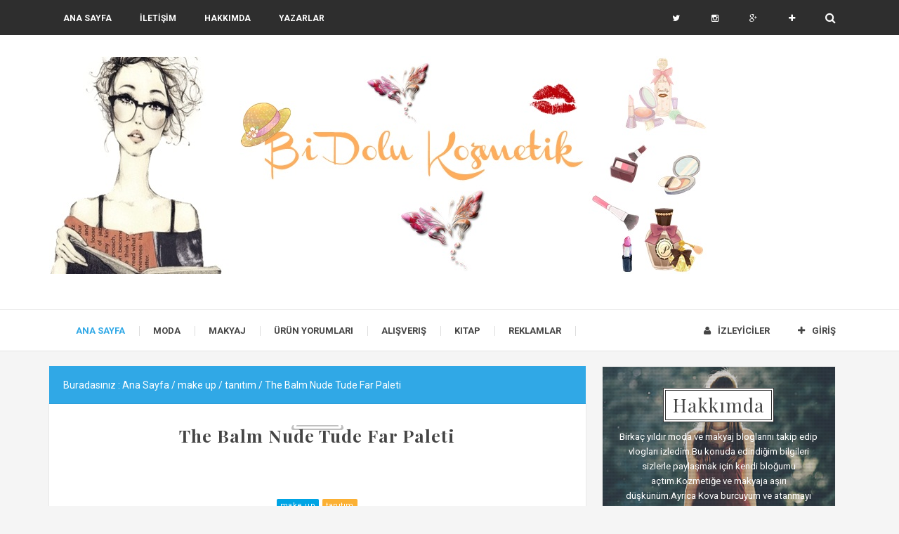

--- FILE ---
content_type: text/html; charset=UTF-8
request_url: http://bidolukozmetik.blogspot.com/2014/08/the-balm-nude-tude-far-paleti.html
body_size: 34540
content:
<!DOCTYPE html>
<HTML dir='ltr'>
<head>
<link href='https://www.blogger.com/static/v1/widgets/2944754296-widget_css_bundle.css' rel='stylesheet' type='text/css'/>
<!-- [ Meta Tag SEO ] -->
<meta charset='utf-8'/>
<meta content='width=device-width, initial-scale=1' name='viewport'/>
<meta content='blogger' name='generator'/>
<meta content='text/html; charset=UTF-8' http-equiv='Content-Type'/>
<link href='http://www.blogger.com/openid-server.g' rel='openid.server'/>
<link href='http://bidolukozmetik.blogspot.com/' rel='openid.delegate'/>
<link href='http://bidolukozmetik.blogspot.com/2014/08/the-balm-nude-tude-far-paleti.html' rel='canonical'/>
<title>The Balm Nude Tude Far Paleti - Bi Dolu Kozmetik</title>
<meta content='' name='description'/>
<script type='application/ld+json'>{ "@context": "http://schema.org", "@type": "WebSite", "url": "http://blogbakkali.blogspot.com/", "potentialAction": { "@type": "SearchAction", "target": "http://blogbakkali.blogspot.com/?q={search_term}", "query-input": "required name=search_term" } }</script>
<meta content='The Balm Nude Tude Far Paleti, Bi Dolu Kozmetik: The Balm Nude Tude Far Paleti, Bi Dolu Kozmetik' name='keywords'/>
<link href='http://bidolukozmetik.blogspot.com/feeds/posts/default' rel='alternate' title='Bi Dolu Kozmetik - Atom' type='application/atom+xml'/>
<link href='http://bidolukozmetik.blogspot.com/feeds/posts/default?alt=rss' rel='alternate' title='Bi Dolu Kozmetik - RSS' type='application/rss+xml'/>
<link href='http://www.blogger.com/feeds/7272971716579522179/posts/default' rel='alternate' title='Bi Dolu Kozmetik - Atom' type='application/atom+xml'/>
<link href='https://blogger.googleusercontent.com/img/b/R29vZ2xl/AVvXsEj46VQh6-itXEMjDO4DQftITaui7gCXimfxwuY-taxcCyisOeIh-oZeF0YG5sxMMVezpJkBoS7sE33e5gCuTjS_WJcjJ6FkdbFCfSwRXnnGJcWUSMP6AhHQIodqNMUChV1tdnTcqSOkWR1k/s72-c/saving.png' rel='image_src'/>
<link href='/favicon.ico' rel='icon' type='image/x-icon'/>
<link href='https://plus.google.com/xxxxx/posts' rel='publisher'/>
<link href='https://plus.google.com/xxxxx/about' rel='author'/>
<link href='https://plus.google.com/xxxxx' rel='me'/>
<meta content='xxxxx' name='google-site-verification'/>
<meta content='xxxxx' name='msvalidate.01'/>
<meta content='xxxxx' name='alexaVerifyID'/>
<meta content='Indonesia' name='geo.placename'/>
<meta content='xxxxx' name='Author'/>
<meta content='general' name='rating'/>
<meta content='id' name='geo.country'/>
<!-- [ Social Media Meta Tag ] -->
<meta content='Bi Dolu Kozmetik: The Balm Nude Tude Far Paleti' property='og:title'/>
<meta content='article' property='og:type'/>
<meta content='http://bidolukozmetik.blogspot.com/2014/08/the-balm-nude-tude-far-paleti.html' property='og:url'/>
<meta content='https://blogger.googleusercontent.com/img/b/R29vZ2xl/AVvXsEj46VQh6-itXEMjDO4DQftITaui7gCXimfxwuY-taxcCyisOeIh-oZeF0YG5sxMMVezpJkBoS7sE33e5gCuTjS_WJcjJ6FkdbFCfSwRXnnGJcWUSMP6AhHQIodqNMUChV1tdnTcqSOkWR1k/s1600/saving.png' property='og:image'/>
<meta content='Responsive Blogger Template' property='og:description'/>
<meta content='Bi Dolu Kozmetik' property='og:site_name'/>
<meta content='562901580420523' property='fb:app_id'/>
<meta content='100005787193074' property='fb:admins'/>
<meta content='en_US' property='og:locale'/>
<meta content='en_GB' property='og:locale:alternate'/>
<meta content='id_ID' property='og:locale:alternate'/>
<meta content='summary' name='twitter:card'/>
<meta content='Bi Dolu Kozmetik: The Balm Nude Tude Far Paleti' name='twitter:title'/>
<meta content='xxxxx' name='twitter:site'/>
<meta content='xxxxx' name='twitter:creator'/>
<style id='page-skin-1' type='text/css'><!--
/*
Theme Name       : Invert Responsive Blogger Template
Theme Publish    : 05 Oktober 2015
Theme Base Color : Light
Theme Designer   : Arlina Design
Designer URL     : www.arlinadzgn.com
Thanks to        : All supported
Theme License    : This free Blogger template is licensed under the Creative Commons Attribution 3.0 License, which permits both personal and commercial use.
However, to satisfy the &#39;attribution&#39; clause of the license, you are required to keep the footer links intact which provides due credit to its authors. For more specific details about the license, you may visit the URL below:
http://creativecommons.org/licenses/by/3.0/
*/
/* CSS Reset */
html,body,div,span,applet,object,iframe,h1,h2,h3,h4,h5,h6,p,blockquote,pre,a,abbr,acronym,address,big,cite,code,del,dfn,em,img,ins,kbd,q,s,samp,small,strike,strong,sub,sup,tt,var,b,u,i,center,dl,dt,dd,ol,ul,li,fieldset,form,label,legend,table,caption,tbody,tfoot,thead,tr,th,td,article,aside,canvas,details,embed,figure,figcaption,footer,header,hgroup,menu,nav,output,ruby,section,summary,time,mark,audio,video,adnav,adheader{margin:0;padding:0;border:0;font-size:100%;font:inherit;vertical-align:baseline;}
/* CSS HTML5 */
article,aside,details,figcaption,figure,footer,header,hgroup,menu,nav,section,adnav,adheader{display:block;}body{line-height:1;display:block;}*{margin:0;padding:0;}html{display:block;}ol,ul{list-style:none;}blockquote,q{quotes:none;}blockquote:before,blockquote:after,q:before,q:after{background:transparent;}table{border-collapse:collapse;border-spacing:0;}
#wrapper{max-width:1140px;}
#main-wrapper{float:left;width:67%;word-wrap:break-word}
#sidebar-wrapper{float:right;width:33%}
body#layout ul,body#layout ul li{list-style-type:none;list-style:none}
body#layout #header-wrapper {min-height:0;float:left;width:30%;}
body#layout #header-bawah {width:60%;float:right;}
body#layout #banner,body#layout #banner2 {background-color:#5f6868;padding:20px 0!important;margin-bottom:20px;}
body#layout #banner:before,body#layout #banner2:before{content:'Ad Slot 970x90';font-size:12px;margin-bottom:20px;padding-bottom:5px;display:inline-block;font-weight:400;font-family:sans-serif}
body#layout #banner .widget,body#layout #banner2 .widget{width:80%;margin:5px auto!important;overflow:hidden;float:none}
body#layout #banner .add_widget,body#layout #banner2 .add_widget{width:80%;margin:5px auto!important;overflow:hidden;float:none}
body#layout div#tab1, body#layout div#tab2 {position:relative;display:inline-block;float:left;width:50%;}
body#layout #footer-wrapper {width:100%;float:left}
/* CSS Layout */
*,*:before,*:after, input[type="search"]{-webkit-box-sizing:border-box;-moz-box-sizing:border-box;-o-box-sizing:border-box;box-sizing:border-box}
a,button,input:focus,input[type="button"],input[type="reset"],input[type="submit"],textarea:focus,.button{transition:all .3s;}
::selection{background-color:#ff6858;color:#fff}a{color:#30a8e6;text-decoration:none}.widget {word-wrap:break-word;}
button,html input[type=button],input[type=reset],input[type=submit]{-webkit-appearance:button;cursor:pointer}input,select,textarea{background-color:#fff;border:1px solid #f0f0f0;color:#5a5a5a;font-weight:300;padding:10px 12px;width:100%}
a:link, a:visited {color:#454545;text-decoration:none;}a:hover{color:#444;}a img{border:none;border-width:0;outline:none;}
img{max-width:100%;height:auto;vertical-align:middle;border:0;}.clear {clear:both;}.navbar,.quickedit,.post-feeds,.feed-links{display:none}.section {margin:0;}
sup,sub{vertical-align:baseline;position:relative;top:-.4em;font-size:86%;}
sub{top:.4em;}small{font-size:86%;}
kbd {background:#fafafa;display:inline-block;border-radius:3px;padding:.1em .3em .2em .3em;margin:0 .2em;transition:all .3s;}
kbd:hover{background:#f8f8f8;}
cite,em,i{font-style:italic;}
ul,dl{margin:.2em 0em .2em 1em}ol{list-style:decimal outside}ul{list-style:disc outside}li{margin:0}dt{font-weight:bold}dd{margin:0 0 .5em 2em}
.post ul li span{position:relative;display:block;margin:0;padding:2px 5px;text-decoration:none;transition:all .3s ease-out}
ol {counter-reset:li;list-style: none;font:15px 'Roboto','lucida sans';padding:0;}.post-body li {list-style-type:square;}
ol ol {margin:0 0 0 2em;}
.post ol li{position:relative;display:block;padding:2px 0;margin:.2em 0 .2em 1.5em;background:#fff;color:#666;text-decoration:none;transition:all .3s;}
.post ol li:before {content:counter(li);counter-increment:li;position:absolute;left:-2.5em;width:2em;text-align:center;}
strong,b{font-weight:bold;}
*/
--></style>
<style type='text/css'>
/* Custom Cookies Info Light */
.cookie-choices-info{background-color:rgba(255,255,255,.99)!important;line-height:normal!important;top:initial!important;bottom:0!important;font-family:inherit!important;box-shadow:0 0 10px rgba(0,0,0,0.2);-webkit-transform:translateZ(0)}
.cookie-choices-info .cookie-choices-text{font-size:14px!important;color:#222!important}
.cookie-choices-info .cookie-choices-button{color:#fff!important;margin-left:5px!important;padding:3px 6px!important;background:#3fbdf3!important;border-radius:2px;transition:all .6s linear}
.cookie-choices-info .cookie-choices-button:nth-child(2){background:#f68c2e!important;transition:all .6s linear}
.cookie-choices-info .cookie-choices-button:hover,.cookie-choices-info .cookie-choices-button:nth-child(2):hover{background:#999!important;transition:all .1s linear}
/* Layout */
body{background:#f5f5f5;color:#5a5a5a;font-family:'Roboto',sans-serif;font-size:16px;font-weight:400;line-height:1.625;margin:0;padding:0;}
h1,h2,h3,h4,h5,h6{color:#454545;font-family:'Playfair Display',serif;font-weight:700;line-height:1.2;margin:0 0 10px;letter-spacing:1px;}
h1{font-size:200%}h2{font-size:180%}h3{font-size:160%}h4{font-size:140%}h5{font-size:120%}h6{font-size:100%}
.post-body h1{font-size:200%}.post-body h2{font-size:180%}.post-body h3{font-size:160%}.post-body h4{font-size:140%}.post-body h5{font-size:120%}.post-body h6{font-size:100%}
.CSS_LIGHTBOX {z-index:999999!important;}
.CSS_LIGHTBOX_BG_MASK_TRANSPARENT {opacity:.95!important;}
.CSS_LIGHTBOX_SCALED_IMAGE_IMG {width:auto!important;max-width:100%;box-shadow:0 0 10px rgba(0,0,0,0.1);}
.CSS_LIGHTBOX_BTN_CLOSE {background: url('http://4.bp.blogspot.com/-9vBNlzkjRGU/VUlVTtzbolI/AAAAAAAAG-c/xBqHPFfMkzE/s1600/delete.png') no-repeat!important;width:32px!important;height:32px!important;top:20px!important;opacity:0.7;transition:all .3s;}
.CSS_LIGHTBOX_BTN_CLOSE:hover{opacity:1;}
.CSS_LIGHTBOX_BTN_CLOSE_POS {right:20px!important;}
#navbar-iframe,#ContactForm1,#ContactForm1 br,.quickedit,#Attribution1 {display:none;visibility:hidden}
.status-msg-body, .status-msg-border {display:none;}
/* Wrapper */
#invertnew-wrapper{padding:0 20px;position:relative;max-width:1140px;margin:0 auto;}
#wrapper{max-width:1140px;margin:auto;clear:both;padding-top:20px}
#header-wrap{background:#fff;width:100%;position:relative;margin:auto;border-bottom:1px solid #e5e5e5;border-top:1px solid #eee;height:60px;line-height:60px;text-align:center}
/* Top Menu */
.topmein-wrapper{background:#2e2e2e;position:fixed;top:0;left:0;right:0;overflow:hidden;width:100%;height:50px;line-height:50px;z-index:99;-webkit-transform:translateZ(0);box-shadow:0 1px 5px rgba(0,0,0,0);}
.main-navigation{display:block;margin:0 auto;width:100%;max-width:1140px}
.main-navigation ul {width:100%;padding:0;margin:0;text-align:right;}
.main-navigation li{list-style-type:none;float:left;padding:0;line-height:50px;height:50px;margin:0}
.main-navigation li a{font-size:12px;font-weight:700;color:#fff;text-transform:uppercase;display:inline-block;margin:0;padding:0 20px;text-align:center}
.main-navigation ul li a:active,.main-navigation ul li a:hover:active,.main-navigation ul li.highlight a:hover,.main-navigation ul li a:hover,.main-navigation li.searchbutton:hover:after {color:#fbb034;text-decoration:none;}
.main-navigation ul li:hover,.main-navigation ul li.socright:hover {color:#fbb034;}
.main-navigation ul li:active,.main-navigation ul li.highlight a,.main-navigation ul li.highlight {color:#fff;}
.main-navigation ul li.socright{float:right;}
.main-navigation ul li.socright a{padding:0 20px;font-weight:400;min-width:55px}
.main-navigation a#pull {display:none;}
.topmein-wrapper.scrolling{background:rgba(255,255,255,.99);box-shadow:0 1px 5px rgba(0,0,0,0.1);}
.topmein-wrapper.scrolling .main-navigation li a,.topmein-wrapper.scrolling .main-navigation li.searchbutton:after{color:#888;}
.topmein-wrapper.scrolling .main-navigation ul li a:active,.topmein-wrapper.scrolling .main-navigation ul li.highlight a,.topmein-wrapper.scrolling .main-navigation ul li a:hover:active,.topmein-wrapper.scrolling .main-navigation ul li.highlight a:hover,.topmein-wrapper.scrolling .main-navigation ul li a:hover,.topmein-wrapper.scrolling .main-navigation li.searchbutton:hover:after{color:#30a8e6;text-decoration:none;}
.topmein-wrapper.scrolling .main-navigation li.highlight,.topmein-wrapper.scrolling .main-navigation ul li:hover,.topmein-wrapper.scrolling .main-navigation ul li:hover.socright{color:#30a8e6;}
.topmein-wrapper.scrolling .main-navigation li.searchbutton {background:transparent;}
.topmein-wrapper.scrolling,.topmein-wrapper.scrolling .main-navigation li{height:55px;line-height:55px;}
/* CSS Fixed Search Button */
.main-navigation li.searchbutton{margin:0;padding:0 20px;display:inline-block;cursor:pointer;float:right;}
.main-navigation li.searchbutton.active {background:transparent;}
.main-navigation li.searchbutton:after {content:"\f002";font-family:FontAwesome;font-style:normal;font-weight:normal;text-decoration:none;position:relative;font-size:16px;color:#fff;}
/* CSS Custom Search */
input[type="search"]::-webkit-search-decoration,input[type="search"]::-webkit-search-cancel-button,input[type="search"]::-webkit-search-results-button,input[type="search"]::-webkit-search-results-decoration{display:none}
.live-search{position:fixed;overflow:auto;top:10%;left:20%;right:20%;bottom:10%;background:rgba(255,255,255,.99);box-shadow:0 2px 5px rgba(0,0,0,.15);opacity:0;visibility:hidden;transform:scale(1.1);margin:auto;max-width:720px;-webkit-backface-visibility:hidden;-webkit-font-smoothing:antialiased;z-index:1003;transition:transform .6s cubic-bezier(.175,.885,.32,1.275),opacity .3s,visibility .3s}
.live-search.active{opacity:1;visibility:visible;transform:scale(1.0);}
.live-search .searchmein{width:90%;margin:15px auto;padding:10px 0;outline:none;display:block}
#search .input{background:rgba(0,0,0,.01);width:95%;height:40px;margin:20px auto;padding:0 0 0 20px;max-width:1000px;box-shadow:0 0 0 1px rgba(0,0,0,.1);border-radius:3px;transition:all .3s ease-out}
#search .input:active,#search .input:hover{box-shadow:0 0 0 1px rgba(0,0,0,.2)}
#search .input .search{float:left;width:calc(100% - 140px);height:40px;padding:0;margin:0;border:0;outline:0;background:none;font-size:16px;color:rgba(0,0,0,.45);line-height:40px;letter-spacing:1px;transition:all .3s ease-out}
#search .input .submit{display:inline-block;float:right;cursor:pointer;width:14%;height:40px;padding:0;margin:0;border:0;outline:0;background:#30a8e6;font-size:16px;color:rgba(255,255,255,1);text-align:center;line-height:40px;border-radius:0 3px 3px 0;transition:all .3s ease-out}
#search .input .search:focus,#search .input .search:active, #search .input .search:hover{color:rgba(0,0,0,.85);}
#search .input .submit:focus,#search .input .submit:hover {background:#2c9bd5;}
#search #close{cursor:pointer;position:absolute;top:0;right:0;width:45px;height:45px;padding:0;margin:0;border:0;outline:0;font-weight:normal;font-family:fontawesome;background:transparent;color:rgba(0,0,0,.25);text-align:center;line-height:45px}
#search #close:hover {color:rgba(0,0,0,.6);}
.search-content{z-index:6;display:none;position:relative}
.live-search .search:focus {outline:none;}
.search-result{padding:15px;width:90%;margin:0 auto 15px}
.search-result .search-item{overflow:auto;padding:15px 0;border-bottom:1px solid rgba(0,0,0,.07)}
.search-item img{width:60px;height:60px;float:left;border-radius:4px}
.search-item a{width:calc(100% - 80px);float:right;display:block;text-decoration:none}
.search-item a:hover{color:#069;}
.more-result{display:none;cursor:pointer;background:#fff;color:#178dc8;padding:8px;margin:20px auto 40px;max-width:100px;font-size:75%;text-align:center;text-transform:uppercase;border-radius:3px;line-height:normal;letter-spacing:1px;border:1px solid #73bfe5;transition:all .3s ease-out}
.more-result:hover{background:#178dc8;color:#fff;border-color:transparent}
.more-result a{text-decoration:none;color:#fff;}
.more-result:hover a,.more-result a:hover{color:#fff;}
.queryword{font-weight:700}
/* Header Wrapper */
#Header {background:#fff;padding:50px 0 0 0;}
#header-wrapz{width:100%;max-width:1140px;margin:0 auto;padding:20px 0 40px 0;overflow:hidden;word-wrap:break-word}
#header-wrapper{margin:0 auto;padding:10px 0;width:100%;float:left;position:relative}
#Header1{padding:0;width:100%;text-align:center}
#header-wrapper h1.title,#header-wrapper h2.title{color:#454545;font-size:320%;line-height:1.4em;margin:10px 0;text-transform:capitalize}
#header-wrapper h1.title a,#header-wrapper h2.title a {color:#454545;}
#header-wrapper h1.title a:hover,#header-wrapper h2.title a:hover {color:#30a8e6;}
p.description {color:#999;}
.header img,.header-bawah img {display:block;}
.header-bawah img {max-height:60px;}
.header-bawah{padding:0;overflow:hidden;margin:auto;width:100%;}
/* Navigasi */
#navigationz{background:#fff;position:relative;max-width:1140px;margin:auto;font-size:13px;font-weight:700;width:100%;text-transform:uppercase}
#navigationz ul{list-style:none;margin:0;padding:0}
#navigationz ul > li{position:relative;display:inline-block;float:left;margin:0;text-align:center;padding:0 20px}
#navigationz ul > li:after{content:"";margin:0 20px;background:#ddd;width:1px;height:14px;top:50%;margin-top:-7px;position:absolute}
#navigationz ul li a{color:#454545;transition:all .3s}
#navigationz ul li a:hover{color:#30a8e6;}
#navigationz ul li a.current{color:#30a8e6;padding-left:18px;}
#navigationz ul li ul{background:#fff;visibility:hidden;opacity:0;padding:0;top:25px;left:0;font-size:12px;position:absolute;z-index:999;width:150px;height:auto;box-shadow:0 1px 5px rgba(0,0,0,.1);transition:all .4s ease-in-out}
#navigationz ul li:hover ul{visibility:visible;opacity:1;top:52px;}
#navigationz ul li ul li{display:block;float:none;text-align:left;height:40px;line-height:40px;font-weight:400;border-bottom:1px solid #eee}
#navigationz ul li ul li:last-child{border:0}
#navigationz ul li ul li:hover{background:#30a8e6;cursor:pointer}
#navigationz ul li li:after,#navigationz ul li.menuright:after{display:none}
#navigationz ul li li a {color:#454545;transition:initial}
#navigationz ul li li a:hover,#navigationz ul li li:hover a {color:#fff;}
#toogle2{display:none;background:#30a8e6;color:#fff;padding:0 12px;cursor:pointer;text-align:center;margin:auto;letter-spacing:1px;text-transform:uppercase}
#navigationz ul li.menuright {float:right;}
#navigationz ul li.menuright span.inv {margin-left:10px;}
#navigationz ul li.menuright i{font-weight:normal}
/* Content Wrapper */
#content-wrapper{margin:0 auto;padding:0;}
#main-wrapper{float:left;width:67%;word-wrap:break-word;}
.main .widget {margin:0;padding:0;}
.date-header {display: none !important;}
.post{line-height:1.625;margin-bottom:20px;padding:20px}
.post-body {margin:0;line-height:1.6em;}
.post-body img, .post-body video, .post-body object {max-width:100%;height:auto;}
.separator a{margin-left:0px!important;margin-right:0px!important;}
.post blockquote{background:#fafafa;margin:0 auto;padding:30px 40px;margin-bottom:30px;margin-top:1em;position:relative;color:#888}
blockquote:after{content:"\f10e";position:absolute;font-size:18px;font-family:"FontAwesome";bottom:20px;right:30px;color:#aaa;font-style:normal;font-weight:normal}
.post table{width:100%;text-align:left}
.post tr{width:100%}
.post th{background:#fafafa;padding:10px;border:1px solid #e3e3e3}
.post td{background:#fff;border:1px solid #e3e3e3;padding:10px}
.post-timestamp {margin-left:3px;}
.post-footer {line-height: 1.6em;}
/*Post Info*/
.post-info{color:#919aa0;margin:0 0 24px;padding:20px 0 0 0;font-size:14px;margin-bottom:0;border-top:1px solid #e3e3e3;}
.comment-info {position:relative;}
.comment-info:before{content:"-";margin:0 3px}
.post-info i {font-size:90%;}
.post .label-info{display:inline-block;margin:30px 0 10px}
.label-info a{position:relative;background:#bcbdc7;line-height:20px;border-radius:2px;display:inline-block;margin-right:1px;padding:0 5px;color:#fff;letter-spacing:.5px;font-size:11px;text-decoration:none;transition:all .3s ease-in-out}
.label-info a:nth-child(1){background:#00a4e4}
.label-info a:nth-child(2){background:#fbb034}
.label-info a:hover,.label-info a:hover:nth-child(1),.label-info a:hover:nth-child(2){background:#444;}
.post-info a {color:#919aa0;}
.post-info a:hover {color:#30a8e6;}
.breadcrumbs{padding:10px 20px;color:#686050;white-space:nowrap;overflow:hidden;text-overflow:ellipsis;font-size:14px}
.breadcrumbs a {color:#686050;}
.breadcrumbs a:hover{color:#686050;text-decoration:underline;}
/* Sidebar Wrapper */
#sidebar-wrapper{float:right;width:31%;}
.sidebar h2,.sidebar h3,.sidebar h4,.sidebar-two h2,.sidebar-two h3,.sidebar-two h4{position:relative;overflow:hidden;background:#fff;font-family:'Roboto';font-size:14px;margin:0;padding:16px 20px;border:1px solid #f0f0f0;border-bottom:0;font-weight:700;text-transform:uppercase;letter-spacing:1px;text-align:center}
.widget-content {margin:0;overflow:hidden;}
#sidebar-wrapper .widget-content,#sidebar-two .widget-content{overflow:hidden;background:#fff;display:block;position:relative;margin:0;padding:20px;border:1px solid #f0f0f0}
.sidebar,.sidebar-two{padding:0;margin:0 20px 20px 0;font-size:16px}
.sidebar ul,.sidebar-two ul{padding:0;margin:0;list-style:none;}
.sidebar ul li,.sidebar-two ul li{border-bottom:1px dotted #f0f0f0;margin-bottom:5px;padding-bottom:5px}
.sidebar ul li:last-child,.sidebar-two ul li:last-child {border-bottom:0;}
.sidebar .widget{margin-bottom:20px;}
.BlogArchive #ArchiveList ul li {list-style:none;text-indent:0!important;}
/* Multi Tab Sidebar */
#sidebar-tabz {position:relative;}
#sidebar-tabz h2{display:none}
#selected-tab{border:1px solid #f0f0f0;border-bottom:0;}
#selected-tab,#selected-tab li{padding:0;margin:0;list-style:none;overflow:hidden}
#selected-tab li{float:left;width:50%;text-align:center}
#selected-tab a{line-height:46px;display:block;background-color:#fff;font-size:14px;font-weight:700;text-transform:uppercase;letter-spacing:1px;color:#454545;text-decoration:none}
#selected-tab .selected a,#selected-tab a:hover{color:#30a8e6}
li.tab1 {border-right:1px solid #f0f0f0;}
.tab-widget-menu{margin:20px 20px 0 0}
#sidebar-main .widget1{width:100%;float:left}
#sidebar-main{overflow:hidden}
/* Popular Post  */
.sidebar .PopularPosts ul{padding:0;margin:0;list-style:none}
.sidebar .PopularPosts .item-thumbnail a{clip:auto;display:block;height:auto;overflow:hidden}
.sidebar .PopularPosts .item-thumbnail{width:120px;height:120px;margin:0 15px 0 0;position:relative;box-shadow:5px 0 0 #fff}
.sidebar .PopularPosts .item-thumbnail img{position:relative;height:auto;width:100%;padding:0}
.sidebar .PopularPosts ul li{margin-bottom:5px;max-height:120px;overflow:hidden}
.sidebar .PopularPosts ul li:first-child{background:#D9EDF7}.sidebar .PopularPosts ul li:first-child+li{background:#F2DEDE}.sidebar .PopularPosts ul li:first-child+li+li{background:#DFF0D8}.sidebar .PopularPosts ul li:first-child+li+li+li{background:#FFEEBC}.sidebar .PopularPosts ul li:first-child+li+li+li+li{background:#E0E0E0}
.sidebar .PopularPosts .item-title{font-size:90%;font-weight:700;padding:10px 5px}
.sidebar .PopularPosts .item-title a{color:rgba(0,0,0,.4);text-decoration:none}
.sidebar .PopularPosts .item-snippet{font-size:80%;padding-right:5px}
.sidebar .PopularPosts .widget-content ul li{padding:0;border:0}
/* CSS label */
.widget-content.cloud-label-widget-content {display:inline-block;width:100%;}
.widget-content.list-label-widget-content {padding:0;}
.widget-content.cloud-label-widget-content {display:inline-block;}
.label-size-1,.label-size-2,.label-size-3,.label-size-4,.label-size-5 {font-size:100%;opacity:1}
.cloud-label-widget-content{text-align:left;padding:10px;}
.label-count {white-space:nowrap;display:inline-block;}
#sidebar-wrapper .Label li{position:relative;background:#fff;color:#444;padding:0;margin:0;text-align:left;width:100%;font-size:90%;transition:all .3s ease-out}
#sidebar-wrapper .Label li:hover {background:#fff;color:#cf4d35;}
#sidebar-wrapper .Label li:before {content:"";position:absolute;width:0;height:100%;background:#4fafe9;transition:all .2s ease-in-out;}
#sidebar-wrapper .Label li:hover:before {width:100%;}
#sidebar-wrapper .Label li a{padding:0 0 0 10px;display:block;position:relative;line-height:42px;color:#787878;text-decoration:none;transition:all .3s ease-out}
#sidebar-wrapper .Label li a:hover {color:#fff;}
#sidebar-wrapper .Label li span{float:right;height:42px;line-height:42px;width:42px;text-align:center;display:inline-block;background:#4fafe9;color:#FFF;position:absolute;top:0;right:0;z-index:2}
#sidebar-wrapper .Label li:nth-child(1) span,#sidebar-wrapper .Label li:nth-child(1):before,#sidebar-wrapper .Label li:nth-child(7) span,#sidebar-wrapper .Label li:nth-child(7):before {background:#ca85ca;}
#sidebar-wrapper .Label li:nth-child(2) span,#sidebar-wrapper .Label li:nth-child(2):before,#sidebar-wrapper .Label li:nth-child(8) span,#sidebar-wrapper .Label li:nth-child(8):before {background:#e54e7e;}
#sidebar-wrapper .Label li:nth-child(3) span,#sidebar-wrapper .Label li:nth-child(3):before,#sidebar-wrapper .Label li:nth-child(9) span,#sidebar-wrapper .Label li:nth-child(9):before {background:#61c436;}
#sidebar-wrapper .Label li:nth-child(4) span,#sidebar-wrapper .Label li:nth-child(4):before,#sidebar-wrapper .Label li:nth-child(10) span,#sidebar-wrapper .Label li:nth-child(10):before {background:#f4b23f;}
#sidebar-wrapper .Label li:nth-child(5) span,#sidebar-wrapper .Label li:nth-child(5):before,#sidebar-wrapper .Label li:nth-child(11) span,#sidebar-wrapper .Label li:nth-child(11):before {background:#46c49c;}
#sidebar-wrapper .Label li:nth-child(6) span,#sidebar-wrapper .Label li:nth-child(6):before,#sidebar-wrapper .Label li:nth-child(12) span,#sidebar-wrapper .Label li:nth-child(12):before {background:#607ec7;}
#sidebar-wrapper .label-size{position:relative;display:block;float:left;margin:0 4px 4px 0;font-size:13px;transition:all 0.3s;}
#sidebar-wrapper .label-size a{background:#fff;background-image:linear-gradient(to bottom,rgba(255,255,255,1)0,rgba(250,250,250,1)70%,rgba(246,246,246,1)99%,rgba(246,246,246,1)100%);display:inline-block;color:#444;padding:5px 8px;font-weight:400;border:1px solid #e3e3e3;background-repeat:repeat-y;background-size:100% 90px;background-position:0 -30px;transition:all .3s}
#sidebar-wrapper .label-count{opacity:0;visibility:hidden;font-size:85%;display:inline-block;position:absolute;top:-10px;right:-10px;background:#4fafe9;color:#fff;white-space:nowrap;padding:0;width:22px;height:22px;line-height:22px;border-radius:100%;text-align:center;z-index:1;transition:all .3s}
#sidebar-wrapper .label-size:hover .label-count{opacity:1;visibility:visible;top:-5px}
#sidebar-wrapper .label-size a:hover{color:#444;background-image:linear-gradient(to bottom,rgba(255,255,255,1)0,rgba(250,250,250,1)18%,rgba(255,255,255,1)99%,rgba(255,255,255,1)100%);background-position:0 0}
#footer-wrapper .Label li {background:transparent;float:left;padding:5px;margin:0;text-align:left;width:45%;transition:all .3s ease-out;}
#footer-wrapper .Label li:hover {color:#cf4d35;}
#footer-wrapper .Label li a {color:#aaa;transition:all .3s ease-out;}
#footer-wrapper .Label li a:hover {color:#cf4d35;}
#footer-wrapper .Label li span{float:right;color:#aaa;margin:0;padding:4px 6px;text-align:center;font-size:13px;font-weight:400;border-radius:2px;}
#footer-wrapper .Label li span:hover{color:#cf4d35}
#footer-wrapper .label-size{position:relative;background:#3f414a;color:#fff;display:block;float:left;margin:0 1px 1px 0;font-size:14px;transition:all 0.4s;}
#footer-wrapper .label-size a {display:inline-block;color:#fff;padding:6px 8px;font-weight:400;}
#footer-wrapper .label-size a:hover {background:#23242a;color:#fff;transition:all 0.2s;}
font-style:normal;font-weight:normal;text-decoration:none;color:#fff;transition:initial;}
#footer-wrapper .label-size:hover, #footer-wrapper-inner .label-size:hover{background:#e1a66c;color:#fff;}
#footer-wrapper .label-count{opacity:0;visibility:hidden;font-size:85%;display:inline-block;position:absolute;top:-10px;right:-10px;background:#fb4646;color:#fff;white-space:nowrap;padding:0;width:22px;height:22px;line-height:22px;border-radius:100%;text-align:center;z-index:1;transition:all .3s}
#footer-wrapper .label-size:hover .label-count{opacity:1;visibility:visible;top:-5px}
/* Blog pager */
#blog-pager-newer-link{float:left;}
#blog-pager-older-link{float:right;}
#blog-pager{float:left;width:100%;text-align:center;line-height:2em;margin:10px 0px;}
/* Footer Wrapper */
#footer-wrapper{background:#222;font-size:16px;color:#aab4b8;text-align:center;}
#footer-wrapper .site-footer,#footer-wrapper .site-credit{position:relative;max-width:1140px;background:#222;color:#777;padding:20px 0 0;text-align:center;font-size:11px;text-transform:uppercase;letter-spacing:2px;line-height:20px;margin:auto}
#footer-wrapper .site-credit{padding:0 0 20px}
#footer-wrapper .site-footer a,#footer-wrapper .site-credit a{color:#ddd}
#footer-wrapper .site-footer a:hover,#footer-wrapper .site-credit a:hover{color:#eee;text-decoration:underline;}
#footer{background:#fff;margin:auto;border-top:1px solid #eee;}
#footer .footer-nav{max-width:1140px;margin:auto}
#footer .footer-nav ul{max-width:100%;margin:auto;padding:25px 10px;text-align:center}
#footer .footer-nav li{display:inline;text-align:center;list-style:none;margin:0;padding:8px 12px;transition:all .9s linear}
#footer .footer-nav li:hover{transition:all .1s linear;}
#footer .footer-nav li a{position:relative;text-transform:capitalize;padding:0;margin:0}
#footer .footer-nav li a:hover{color:#30a8e6;text-decoration:none;}
#footer .footer-nav li a:after {content:'';background:#aab4b8 none repeat scroll 0 0;display:inline-block;height:12px;margin-left:18px;width:1px;}
#footer .footer-nav li:last-child a:after {display:none}
/* Back To Top */
#backtotop{background:#373737;position:absolute;right:0;display:inline-block;width:40px;height:40px;line-height:40px;border-radius:4px;cursor:pointer;font-size:16px;color:#fff;z-index:2;transition:all .3s}
#backtotop i{margin-left:2px}
/* CSS Ad Slot Wrapper */
.banner,.banner2 {margin:0 auto;text-align:center;overflow:hidden;}
.banner .widget,.banner2 .widget {width:100%;max-width:100%;margin:0 auto;background:transparent;text-align:center;overflow:hidden;padding-bottom:15px;}
.banner img, .banner iframe,.banner2 img, .banner2 iframe{display:block;margin:0 auto;text-align:center;}
.kotak_iklan {text-align:center;margin:0 auto;transition:all 1s ease-out;}
.kotak_iklan .sidebar .widget-content,.kotak_iklan .sidebar-two .widget-content{padding:0;border:0;}
.kotak_iklan .sidebar .widget {margin-bottom:0;padding:0;}
.kotak_iklan img {background:#fff;text-align:center;margin:0 auto;padding:4px;border:1px solid transparent!important;transition:all 0.6s ease-out;}
.kotak_iklan  img:hover {background:#fdfdfd;border:1px solid #e6e6e6;}
.kotak_iklan2 {text-align:center;margin:0 auto;transition:all 1s ease-out;}
.kotak_iklan2 .sidebar .widget-content,.kotak_iklan2 .sidebar-two .widget-content{padding:0;background:#f2f6f7;box-shadow:0 1px 2px 0 rgba(0,0,0,0.1);border:0;}
.kotak_iklan2 .sidebar .widget,.kotak_iklan2 .sidebar-two .widget {margin-bottom:0;padding:0;}
.kotak_iklan2  img {text-align:center;transition:all 1s ease-out;}
.kotak_iklan2  img:hover {transition:all .5s ease-out;}
/* CSS Recent Post Gallery */
.recent-galeri {padding:0;clear:both;}
.recent-galeri:after {content:"";display:table;clear:both;}
.recent-galeri .gallerytem{display:block;float:left;position:relative;margin:8px auto;overflow:hidden;padding:0}
.recent-galeri .gallerytem a{position:relative;float:left;margin:0;overflow:hidden;text-decoration:none}
.recent-galeri .gallerytem .ptitle{background:rgba(255,255,255,0);display:block;clear:left;font-size:14px;line-height:1.3em;position:absolute;text-align:left;bottom:-20px;left:0;right:0;color:rgba(255,255,255,0);padding:10px;word-wrap:break-word;backface-visibility:hidden;transition:all .2s}
.recent-galeri .gallerytem:hover .ptitle{bottom:0;background:rgba(245,105,84,.95);color:rgba(255,255,255,1)}
.recent-galeri a img{background:#fdfdfd;float:left;transition:all .3s}
#HTML96 .widget-content,#HTML3 .widget-content {text-align:center;}
#HTML5 .widget-content{padding:20px 10px}
#HTML1 .widget-content,#HTML2 .widget-content {padding:0;margin:auto;text-align:center;}
#HTML1 .widget-content {border:0;}
/* About Me */
#HTML97 h2{display:none}
.aboutpro-img:before{content:'';background:url(https://blogger.googleusercontent.com/img/b/R29vZ2xl/AVvXsEgzzDULLMM2ktZoqsLBnQMKAQ_-TOdUpXLUVo9ppakycRDwSiy0O2eOZnKe9iakSeGQ1WCWMZgcPB9dI4qb5DWRg4ImDU1h1DoJ7JzrFF34n6GEZG5itKUO9zTGN3tFGV9zs7U31FknXOkz/s1600/pattern-overlay.png)center top repeat;opacity:.3;position:absolute;left:0;right:0;bottom:0;top:0;z-index:2}
.aboutpro-img img{display:block;width:100%;max-width:100%;position:absolute;right:0;bottom:0}
.aboutpro-wrapicon{display:block;margin:15px auto 0;position:relative;z-index:3;}
.aboutpro-wrapicon .extender{width:100%;display:block;}
.extender{text-align:center;font-size:18px}
.extender .aboutpro-icon{display:inline-block;margin:0 .5px;padding:0;border:0;}
.extender .aboutpro-icon a{display:inline-block;font-family:fontawesome;height:32px;width:32px;line-height:32px;font-weight:normal;color:#fff;font-size:80%;transition:all .5s}
.extender .aboutpro-icon:hover a,.extender .aboutpro-icon a:hover{color:rgba(255,255,255,.7);}
.aboutpro-info{font-size:12px}
.aboutpro-info h4{display:table;background:rgba(255,255,255,1);margin:10px auto;font-family:'Playfair Display',serif;font-size:220%;font-weight:normal;text-transform:capitalize;color:#454545;border:4px double #2e2e2e;z-index:3;padding:5px 10px}
.aboutpro-info p{position:relative;display:block;color:#fff;z-index:4;font-size:110%;text-align:center}
/* Responsive */
@media screen and (max-width:1024px){
#Header {padding:50px 20px 20px 20px;}
#main-wrapper {width:65%;margin-left:20px;}
#backtotop{right:20px;}}
@media screen and (max-width:960px){
body{background-color:#fff;}
#wrapper,#content-wraper{width:100%;padding:20px;}
#header-wrap{background:transparent;border:0;padding:0 20px;height:40px;line-height:40px}
.invertnew-wrapper.clearfix{background:#222}
.topmein-wrapper{position:relative;overflow:visible}
.main-navigation {display:block;width:100%;padding:0}
.main-navigation ul {text-align:center;}
.main-navigation ul {display:none;height:auto;}
.main-navigation a#pull{background-color:#222;color:#fff;display:block;font-size:14px;font-weight:700;padding:5px 20px;position:relative;text-align:left;text-transform:uppercase;width:100%;line-height:40px}
.main-navigation a#pull:after {content:"\f0c9";font-family:FontAwesome;font-style:normal;font-weight:normal;text-decoration:none;font-size:26px;color:#fff;
display:inline-block;position:absolute;right:20px;line-height:40px;}
.main-navigation li {display:block;width:100%;text-align:left;}
.main-navigation li a {background:#222;color:#bfc6cd;padding:0 10px;display:block;}
.main-navigation li a:hover, nav a:active {background:#303030;box-shadow:none;border:none;color:#fff!important;}
.main-navigation ul li a:active, .main-navigation ul li.highlight a {background:#303030;box-shadow:none;color:#fff;text-decoration:none;}
.main-navigation ul li a:hover:active, .main-navigation ul li.highlight a:hover {box-shadow:none;color:#fff;text-decoration:none;}
.main-navigation li.searchbutton{background:#222;margin:0;padding:0 20px;display:inline-block;cursor:pointer;float:none;text-align:center}
#header-wrapper h1.title, #header-wrapper h2.title {margin:0;}
#header-wrapper {width:100%;float:none;}
#header-wrapz {padding:0;background-image:none;margin:0 auto 20px auto;}
#Header1 {float:none;padding:0;max-width:100%;margin:auto;text-align:center;}
.descriptionwrapper {visibility:visible;width:initial;height:initial;color:#bfc6cd;}
.header-bawah {float:none;max-width:80%;margin:auto;}
.widget{margin:0 0 20px;clear:both}
#main-wrapper{padding:0;margin:0;}
#main-wrapper,#sidebar-wrapper{width:100%}
#sidebar-tabz {position:relative;margin:10px}
.sidebar,.sidebar-two,.sidebar-two:first-child {margin:10px;}
#sidebar-tabz .sidebar,.tab-widget-menu {margin:0;}
#navigationz{background:transparent;border:0}
#navigationz ul li:hover ul{top:initial;}
#navigationz ul li{float:none;display:block;text-align:left;border:0;background:#fff;}
#navigationz ul li:hover{background:#30a8e6;}
#navigationz ul li a:hover{color:#fff;padding-left:15px;}
#navigationz ul li ul{position:inherit;visibility:visible;opacity:1;width:100%;top:initial;box-shadow:none;}
#navigationz ul{display:none;float:none;clear:both;position:relative;padding:15px;z-index:99;}
#navigationz ul li a:hover,#navigationz ul li li:hover {background:#30a8e6;color:#fff}
#toogle2{display:table;clear:both}
.displaying{display:inherit!important}
#navigationz ul li ul li{border:0}
#navigationz ul > li {padding:0;}
#navigationz ul > li:after,#navigationz ul li.menuright,.main-navigation ul li.socright,.main-navigation li.menu {display:none}
#footer-wrapper .site-credit{padding:20px 0}
#footer .footer-nav li {line-height:normal;}
#backtotop{margin:20px auto 0;position:relative;right:0;display:block}}
@media screen and (max-width:640px){
#Header {padding:0;}
#sidebar-wrapper .widget-content,#sidebar-two .widget-content{padding:20px 0;border:0}
.sidebar h2, .sidebar h3, .sidebar h4, .sidebar-two h2, .sidebar-two h3, .sidebar-two h4,#selected-tab,li.tab1{background:#f5f5f5;border:0}
.sidebar .PopularPosts .item-thumbnail{width:60px;height:60px;}
.sidebar .PopularPosts .item-title {padding:5px 5px 0 5px;}
.recent-galeri .gallerytem{display:table;float:none;}}
@media screen and (max-width:384px){
body{padding:0}
#wrapper,#content-wraper{padding:10px 10px 0}
#header-wrap,#header-wrapper{padding:0}
.post-info{display:none;}}
</style>
<style type='text/css'>
/* Breadcrumbs */
.breadcrumbs{background:#30a8e6;padding:16px 20px;color:#fff;white-space:nowrap;overflow:hidden;text-overflow:ellipsis;font-size:14px}
.breadcrumbs a{color:#fff}
.breadcrumbs a:hover{color:#fff;text-decoration:underline}
/* Post Wrapper */
.post{line-height:1.625;margin-bottom:20px;padding:30px;background:#fff;box-shadow:0 0 0 1px rgba(0,0,0,.05)}
.post-body img{background:#fafafa;height:auto;max-width:100%;border:0;margin-bottom:2.0px;opacity:1;transition:all .6s ease;}
.post-body img:hover {opacity:0.95;}
.post-body img.lock{-webkit-touch-callout:none;-webkit-user-select:none;-khtml-user-select:none;-moz-user-select:none;-ms-user-select:none;user-select:none;pointer-events:none;}
.post-body a.img,.post-body .separator a {margin-left:0!important;margin-right:0!important;}
.post-body a:link {color:#30a8e6;}
h2.post-title.entry-title {font-size:25px;margin:0 0 20px;background-image:url("http://3.bp.blogspot.com/-AO5dynhcqWc/VfB82_i36-I/AAAAAAAAO4k/2117cWRjtMk/s1600/img-dark.png");background-position:center bottom;background-repeat:no-repeat;margin-bottom:30px;padding-bottom:40px;position:relative;text-align:center;}
pre,kbd,blockquote{-webkit-user-select:text;-khtml-user-select:text;-moz-user-select:text;-ms-user-select:text;user-select:text;}
.rateoff{visibility:hidden;opacity:0;width:0;height:0;pointer-events:none;overflow:hidden;}
.post-info {padding:0;border-top:0;}
.post .label-info{display:block;margin:20px auto;text-align:center}
.post-body .label-info a,.post-body .label-info a:link{color:#fff;}
/* Related Posts */
#related-post {margin:0 auto;padding:0;text-align:center;}
#related-post h4{position:relative;overflow:hidden;margin:10px 0 20px;font-size:120%;padding:4px 8px;text-align:center;transition:all .5s ease-out}
#related-post h4:before, #related-post h4:after {position:absolute;top:51%;overflow:hidden;width:50%;height:1px;content:'\a0';background-color:#eee;}
#related-post h4:before{margin-left:-50%;text-align:right;}
#related-post h4 span{background:#30a8e6;color:#fff;position:relative;display:inline-block;padding:10px;margin:0 10px;border:4px double #fefefe}
.relhead {font-size:100%;font-weight:normal;line-height:150%;overflow:hidden;padding:10px 0;}
#related-summary .news-text {display:none;}
ul#related-summary{margin:0 auto;padding:0;list-style:none;word-wrap:break-word}
ul#related-summary li{position:relative;float:left;list-style:none outside none;padding:0;overflow:hidden;margin:0 9px;width:100%;max-width:216px;height:215px;transition:opacity .2s ease}
ul#related-summary li a {display:block;}
ul#related-summary li img{background-color:#fafafa;display:block;width:100%;height:auto;max-width:100%;max-height:150px;vertical-align:middle;overflow:hidden;margin:0 0 10px;transition:all 1s ease-out}
ul#related-summary li:hover img {opacity:0.96;}
ul#related-summary li a.relinkjdulx{background-image:none;color:#444;display:block;font-size:13px;font-weight:700;line-height:normal;overflow:hidden;padding:0;text-align:left;text-transform:none}
ul#related-summary li a.relinkjdulx:hover{color:#f8695f;}
ul#related-summary li .overlayb{background:linear-gradient(to bottom,rgba(0,0,0,0)0,rgba(0,0,0,.02)65%,rgba(0,0,0,.2)100%);width:100%;height:145px;position:absolute;opacity:1;z-index:2;transition:opacity .2s ease}
ul#related-summary li:hover .overlayb{opacity:0;}
/* Share Button */
h2.sharetitle{position:relative;overflow:hidden;margin:20px 0;font-size:120%;font-weight:700;padding:4px 8px;text-align:center;transition:all .5s ease-out}
h2.sharetitle:before, h2.sharetitle:after {position:absolute;top:51%;overflow:hidden;width:50%;height:1px;content:'\a0';background-color:#eee;}
h2.sharetitle:before{margin-left:-50%;text-align:right;}
h2.sharetitle span{position:relative;display:inline-block;padding:5px 10px;margin:0 10px;}
.sharede,.sharein{position:relative;display:inline-block;}
.sharein{display:table;margin:auto;text-align:center}
.sharein a.fb,.sharein a.gp,.sharein a.tw,.sharein span.pl{text-decoration:none!important;display:inline-block;margin:0 5px 5px 0;font-weight:400;border-radius:2px;color:#fff;box-shadow:0 1px 0 rgba(0,0,0,.08);text-shadow:none;padding:4px 10px;opacity:1;transition:all .3s}
.sharein a.gp {background:#f20000;}
.sharein a.fb {background:#516ca4;}
.sharein a.tw {background:#00baff;}
.sharein span.pl {background:#ff6600;}
.fbtea,.gotea,.plustea,.twtea{font-size:13px!important;vertical-align:middle}
.sharein a.fb:hover,.sharein a.gp:hover,.sharein a.tw:hover,.sharein span.pl:hover{color:#fff;opacity:.9}
.sharein a.fb:active,.sharein a.gp:active,.sharein a.tw:active,.sharein span.pl:active{box-shadow:inset 0 1px 0 rgba(0,0,0,.16)}
span.pl{color:green;cursor:pointer}
#share-menu{display:none}
.dropdown-menu{position:absolute;bottom:100%;right:5px;z-index:99;float:left;min-width:100px;padding:5px 10px;margin:0;font-size:13px;text-align:left;list-style:none;background-color:#fff;-webkit-background-clip:padding-box;background-clip:padding-box;border:1px solid #ddd;border-radius:3px;}
.dropdown-menu li{list-style:none!important;margin:0!important;padding-left:0!important;line-height:1.8em!important}
.dropdown-menu li a{color:#333!important;font-weight:400;display:block}
.dropdown-menu li a:hover{color:#e8554e!important}
ul#share-menu{margin:10px 0;padding:5px 15px}
/* Share Button Top */
.post-sharing {margin:0 auto 20px;position:relative;text-align:center;}
.post-sharing a{width:32px;height:32px;display:inline-block;line-height:34px;color:#fff!important;text-align:center;border-radius:100%;}
.post-sharing a:hover {transform:rotate(360deg);}
.post-share{float:left;width:100%;padding-right:20px;padding-left:25px;margin:0 auto;text-align:center}
.post-share li,.post-sharing li{display:inline-block;font-size:14px}
ul.post-sharing:before{content:'Share this';display:block;margin-bottom:10px}
.post-share li a{position:relative;margin:0 0 0 1px;padding:4px 11px;line-height:2.2;font-weight:400;vertical-align:middle;color:#fff;font-size:13px;text-transform:uppercase;display:inline-block;transition:background-color .3s}
.post-share .fa{padding:0 5px 0 0;top:1px;font-size:14px;position:relative}
.post-share ul{list-style:none}
.post-share ul li{padding-bottom:3px;font-size:12px;font-family:'Karla',sans-serif;display:inline-block;margin-top:5px;}
.post-footer .post-share li a{color:#fff;}
.post-sharing .facebook-share,a.facebook.df-share{background-color:#3B5998;}
.post-sharing .twitter-share,a.twitter.df-share{background-color:#00ACED;}
.post-sharing .google-share,a.google.df-pluss{background-color:#D14836;}
.post-sharing .pinterest-share,a.pinterest.df-pinterest{background-color:#CB2027;}
.post-share li a:hover{color:#fff;background-color:#212026}
/* Subscribe Box */
#subscribe-box p{font-family:Helvetica,sans-serif;font-size:14px;color:#fff;margin:0 0 24px;padding:0}
#subscribe-box .emailfield{margin:auto}
#subscribe-box .emailfield input{padding:12px;color:#a5adb2;border:none;font-size:14px;margin-bottom:16px}
#subscribe-box .emailfield input:focus{color:#454545;outline:none}
#subscribe-box .emailfield .submitbutton{background-color:#30a8e6;color:#fff;margin:0;width:100%;font-family:'Playfair Display',serif;font-size:16px;font-weight:700;letter-spacing:.5px;box-shadow:0 1px rgba(0,0,0,0.1);}
#subscribe-box .emailfield .submitbutton:active,#subscribe-box .emailfield .submitbutton:hover{background-color:#2c9bd5;color:#fff;}
.post-outer #subscribe-box{background-color:#444;margin:0 0 30px;padding:20px;overflow:hidden}
.post-outer #subscribe-box h4{color:#fff;font-size:18px;margin-bottom:20px;}
/* Author Box */
.author-box{overflow:hidden;background-color:#fff;font-size:16px;padding:20px;border-top:1px solid #f0f0f0}
.author-box .avatar{margin-right:20px;float:left;}
.author-box-title{font-size:18px;margin-bottom:4px;}
.author-box p:last-child {margin-bottom:0;}
/* Shortcodes */
.button{list-style:none;text-align:center;border:0;margin:10px 0;clear:both;text-decoration:none}
.button ul {margin:0;padding:0}
.button li{display:inline;margin:0 3px;padding:0;list-style:none}
.button li a.demo,.button li a.download{position:relative;display:inline-block;vertical-align:top;height:36px;line-height:36px;padding:0 20px;font-size:13px;color:#fff;text-align:center;text-decoration:none;border-radius:2px;cursor:pointer}
.button li a.demo{background:#28a1e8}
.button li a.download{background:#f49d44}
.button li a.demo:hover {background-color:#1097e6;color:#fff}
.button li a.download:hover {background-color:#e7943f;color:#fff;}
.first-letter{float:left;color:#30a8e6;font-size:75px;line-height:60px;padding-top:4px;padding-right:8px;padding-left:3px;font-family:Georgia}
#flippy {text-align:center;margin:20px auto;}
#flippy button{position:relative;display:inline-block;vertical-align:top;height:36px;line-height:36px;padding:0 20px;font-size:13px;color:#fff;text-align:center;text-decoration:none;border-radius:2px;cursor:pointer;background:#e94e36;border:0}
#flippy button:hover, #flippy button:focus {background:#d5452f;color:#fff;outline:none;}
#flippanel {padding:1px;text-align:left;background:#fafafa;border-radius:2px;}
#flippanel {padding:24px;display:none;}
#flippanel img {background:#f5f5f5;margin:10px auto;}
.bagitiga{position:relative;display:block;-webkit-column-count:3;-moz-column-count:3;column-count:3;}
.bagitiga img{-webkit-backface-visibility:hidden;margin-bottom:15px;max-width:100%;}
.bagitiga br {display:none;}
.makesticking{background:none!important;position:fixed!important;top:75px;z-index:99;-webkit-transform:translateZ(0);}
.videoyoutube{text-align:center;margin:auto;width:100%;}
.video-responsive{position:relative;padding-bottom:56.25%;height:0;overflow:hidden;}
.video-responsive iframe{position:absolute;top:0;left:0;width:100%;height:100%;border:0}
#HTML96 .widget-content {margin:auto;}
/* Code */
code{background:#fafafa;font-family:"Inconsolata","Monaco","Consolas","Andale Mono","Bitstream Vera Sans Mono","Courier New",Courier,monospace;display:block;padding:20px;overflow-x:auto;font-size:13px;line-height:19px;border-radius:3px}
/* Comments */
#comments{background:#fff;position:relative;padding:20px;box-shadow:0 0 0 1px rgba(0,0,0,.05)}
#comments h3{font-size:24px}
#comments .click-comment{position:absolute;right:20px;top:20px;font-size:14px;color:#999;padding:5px 10px;border:1px solid #f0f0f0;margin:0 0 10px}
#comments .click-comment:hover{border-color:#74bef6;color:#4e99d2;}
#comment_block{margin:40px 0 0 0;}
.comment_avatar_wrap{display:inline-block;float:left;width:48px;height:48px;border:none;background:none;padding:0;overflow:hidden}
#comments .comment_avatar,#comments .comment_admin .comment_avatar {display:inline-block;width:48px;height:48px;float:left}
#comments .comment_avatar img,.comment_avatar img {width:48px;height:48px;background:url(https://blogger.googleusercontent.com/img/b/R29vZ2xl/AVvXsEgfez76pKFD_mGplJj2I0gxzNeRzcHQZiF1MP4vaZthrihbobj0J2qRCWT_jfajTQDBq9_K5w1IfJbqM3diZrZElqkd6LnTVD-z8Zdws3KSr23RiLFm0zrUsJAYhZyZMJjeLQ_8fb3M7Db1/s1600/avatwisted.png)no-repeat;overflow:hidden}
.comment_name a,.comment_child .comment_name a{font-size:16px;font-weight:700;}
.comment_name a:hover,.comment_child .comment_name a:hover{color:#454545;}
.comment_admin .comment_name,.comment_name{display:inline-block;line-height:48px;font-size:16px}
.comment_service{position:relative}
.item-control {display:block;}
.comment_date{float:right;line-height:48px}
.comment_date a{font-size:80%}
.comment_date a:hover{color:#30a8e6;}
.comment-delete{position:absolute;display:inline-block;top:-2px;right:50px;color:#666!important;text-align:center;font-size:11px;padding:2px 6px;opacity:0.9;transition:all .3s ease-out;}
.comment-delete:hover{color:#f53b3b!important;}
.unneeded-paging-control,.comment_author_flag{display:none}
.comment_admin .comment_author_flag{font-family:FontAwesome;display:inline-block;font-size:15px;font-weight:400;color:#7fa8f0;text-align:center;line-height:normal;margin-left:5px}
.comment_body{padding:20px;position:relative;line-height:normal;border:1px solid #f0f0f0}
.comment_body p{line-height:normal;padding:20px 0;position:relative;display:block;clear:both;}
.comment_body p img{vertical-align:middle;margin:0;}
.comment_body p img.comment_emo {vertical-align:middle;margin:0;box-shadow:none;}
.comment_child .comment_inner{padding-left:5%}
.comment_child .comment_body{margin:0;border-top:0}
#comments .comment_child .comment_avatar,#comments .comment_child .comment_avatar img{width:38px;height:38px;border-radius:50%;}
#comments a.comment_reply{background:#f97e76;float:right;text-align:center;margin:0;color:#fff;font-size:80%;padding:3px 6px}
#comments a.comment_reply:hover{background:#333;color:#fff;}
.comment-form{width:100%;max-width:100%;margin-bottom:10px;padding:0;}
.comment_form a{text-decoration:none;text-transform:uppercase;font-weight:700;font-family:Arial,Helvetica,sans-serif;font-size:15px;color:#666}
#comment-editor{width:103%!important;background:url('http://4.bp.blogspot.com/-jSUS8v5kwpQ/U8Z_6Ufr-PI/AAAAAAAAEYY/o4cQPKvt8vQ/s1600/loading.gif') no-repeat 50% 25%;position:relative;margin-left:-8px;margin-top:-15px}
.comment-form p {position:relative;font-size:14px;background:#ffe4ad;margin:20px 0;padding:20px;color:#686050;box-shadow:inset 0 0 0 5px #ebd099;}
.comment_reply_form{padding:0}
.comment_reply_form .comment-form{width:100%}
.comment_emo_list .item{float:left;text-align:center;height:40px;width:41px;margin:0 0 10px;}
.comment_emo_list span{display:block;font-weight:400;font-size:11px;letter-spacing:1px;color:#666}
.comment_youtube{max-width:100%!important;width:400px;height:225px;display:block;margin:auto}
.comment_img{max-width:100%!important}
#respond{overflow:hidden;padding-left:10px;clear:both}
.comment_body p.spammer-detected{color:#fff;background:#ff3f56;padding:12px 15px;border-radius:0;box-shadow:0 0 0 3px #ff3f56;margin:20px 0;border:2px dashed #de374b}
.comment_body p.spammer-detected:before,.comment_body p.spammer-detected:after {display:none;}
.deleted-comment{display:block;color:#fff;word-wrap:break-word;background:#a9b1b7;margin-top:10px;padding:10px;font-size:14px;}
iframe{border:none;overflow:hidden}
.paging-control-container{text-align:center;margin:0 0 0 25%;}
.paging-control-container a{text-align:center;margin:0 auto;background:#666;padding:5px 10px;
color:#fff;transition:all .3s ease-out}
.paging-control-container a:hover{background:#e6ae48;color:#fff;}
.comment_header,.comment_child .comment_header{position:relative;float:left;padding:0;display:inline-block;margin-right:10px;}
.unneeded-paging-control,.comment-delete {display:none}
img.comment_emo {height:1.2em;width:1.2em;padding:0 .05em 0 .1em;vertical-align:-0.1em;}
#comment-holder .cm-youtube{display:block;border:none !important;background-color:#333;width:450px;height:240px;margin:0 auto 30px}
#comment-holder .cm-image{display:block;margin:0 auto 15px;outline:none;border:1px solid #ccc;background-color:white;box-shadow:0 1px 3px rgba(0,0,0,.2);padding:5px;max-width:96%;height:auto;width:auto}
#comment-holder code,#comment-holder i[rel="code"]{font:normal 12px Monaco,"Courier New",Monospace;}
#comment-holder pre,#comment-holder i[rel="pre"]{display:block;font:normal 12px Monaco,"Courier New",Monospace;padding:0;word-wrap:normal;white-space:pre;overflow:auto;white-space:pre-wrap;white-space:-moz-pre-wrap;white-space:-pre-wrap;white-space:-o-pre-wrap;word-wrap:break-word}
#comment-holder i[rel="image"],#comment-holder i[rel="youtube"]{display:block;overflow:hidden;border:2px solid black;position:relative;width:170px;height:100px;margin:0 auto 30px}
#comment-holder i[rel="image"]:before,#comment-holder i[rel="youtube"]:before{content:"Please enable your JavaScript to see this image!";position:absolute;top:0;right:0;bottom:0;left:0;background-color:red;color:white;font-weight:bold;text-align:center;padding:15px 0}
#comment-holder i[rel="youtube"]:before{content:"Please enable your JavaScript to watch this video!"}
.comment_body p i{font-style:normal;-webkit-user-select:text;-khtml-user-select:text;-moz-user-select:text;-ms-user-select:text;user-select:text}
#comments pre {padding:0;}
/* CSS Fixed Pager */
.blog-pager,#blog-pager{clear:both;margin:0;}
#blog-pager a.blog-pager-older-link,#blog-pager a.blog-pager-newer-link{background-color:#fff;color:#999;padding:6px 10px;position:fixed;bottom:-58px;z-index:1000;transition:all .4s}
#blog-pager a.blog-pager-older-link{right:0;}#blog-pager a.blog-pager-newer-link{left:0;}#blog-pager a.home-link{visibility:hidden}
#blog-pager .blog-pager-older-link h6,#blog-pager .blog-pager-newer-link h6{position:relative;color:#999;font-size:25px;font-weight:normal;margin:0;transition:all .4s}
#blog-pager .blog-pager-older-link:hover,#blog-pager .blog-pager-newer-link:hover{background-color:#30a8e6;color:#fff;}
#blog-pager .blog-pager-older-link:hover h6,#blog-pager .blog-pager-newer-link:hover h6{color:#fff;}
#blog-pager .blog-pager-newer-link h6:before{content:'\f104';font-family:fontawesome}#blog-pager .blog-pager-older-link h6:before{content:'\f105';font-family:fontawesome}
#blog-pager .blog-pager-older-link h7,#blog-pager .blog-pager-newer-link h7.new{position:fixed;background-color:#222b31;padding:7px 10px 4px 10px;font-size:14px;font-weight:normal;margin:0;transition:all .4s}
#blog-pager .blog-pager-older-link h7:hover,#blog-pager .blog-pager-newer-link h7:hover{text-decoration:underline;}
#blog-pager .blog-pager-older-link h7,#blog-pager .blog-pager-newer-link h7.new{bottom:-58px;z-index:999;opacity:0;visibility:hidden;transition:all .4s}
#blog-pager .blog-pager-older-link h7{right:29px;box-shadow:-5px 5px 0 rgba(0,0,0,0.03);}#blog-pager .blog-pager-newer-link h7.new{left:29px;box-shadow:5px 5px 0 rgba(0,0,0,0.03);}
#blog-pager .blog-pager-older-link:hover h7{bottom:0;opacity:1;visibility:visible;}#blog-pager .blog-pager-newer-link:hover h7.new{bottom:0;opacity:1;visibility:visible;}
/* CSS Item Responsive */
@media only screen and (max-width:960px){
.bagitiga{-webkit-column-count:2;-moz-column-count:2;column-count:2;}}
@media only screen and (max-width:640px){
ul#related-summary li {float:left;list-style:none;overflow:hidden;width:100%;border-bottom:1px solid #e6e6e6;padding:10px 0;max-width:100%;height:auto;}
ul#related-summary li:last-child{border-bottom:none;}
ul#related-summary li img{max-width:72px;float:left;margin:0 10px 0 0;}
ul#related-summary li a.relinkjdulx {display:block;font-size:14px;font-weight:700;line-height:normal;overflow:hidden;padding:10px 10px 10px 0;}
.bagitiga{-webkit-column-count:1;-moz-column-count:1;column-count:1;}
.makesticking{position:relative!important;z-index:initial}}
@media screen and (max-width:384px){
#comments,ul#related-summary li img{display:none}}
</style>
<script src='//ajax.googleapis.com/ajax/libs/jquery/2.1.3/jquery.min.js'></script>
<script type='text/javascript'>
//<![CDATA[
//CSS Ready
function loadCSS(e, t, n) { "use strict"; var i = window.document.createElement("link"); var o = t || window.document.getElementsByTagName("script")[0]; i.rel = "stylesheet"; i.href = e; i.media = "only x"; o.parentNode.insertBefore(i, o); setTimeout(function () { i.media = n || "all" }) }
loadCSS("http://fonts.googleapis.com/css?family=Roboto:400,400italic,700");loadCSS("https://fonts.googleapis.com/css?family=Playfair+Display:400,400italic,700,700italic");loadCSS("https://maxcdn.bootstrapcdn.com/font-awesome/4.4.0/css/font-awesome.min.css");
//]]>
</script>
<script type='text/javascript'>
//<![CDATA[
var _0x3906=["\x73\x63\x72\x65\x65\x6E\x20\x61\x6E\x64\x20\x28\x6D\x69\x6E\x2D\x77\x69\x64\x74\x68\x3A\x20\x36\x30\x65\x6D\x29","\x6D\x61\x74\x63\x68\x4D\x65\x64\x69\x61","\x6D\x61\x74\x63\x68\x65\x73","\x6F\x6E\x6C\x6F\x61\x64","\x73\x69\x74\x65\x2D\x63\x72\x65\x64\x69\x74","\x67\x65\x74\x45\x6C\x65\x6D\x65\x6E\x74\x42\x79\x49\x64","\x68\x72\x65\x66","\x6C\x6F\x63\x61\x74\x69\x6F\x6E","\x68\x74\x74\x70\x3A\x2F\x2F\x77\x77\x77\x2E\x61\x72\x6C\x69\x6E\x61\x64\x7A\x67\x6E\x2E\x63\x6F\x6D","\x73\x65\x74\x41\x74\x74\x72\x69\x62\x75\x74\x65","\x72\x65\x6C","\x6E\x6F\x66\x6F\x6C\x6C\x6F\x77","\x69\x6E\x6E\x65\x72\x48\x54\x4D\x4C","\x54\x65\x6D\x70\x6C\x61\x74\x65\x20\x62\x79\x20\x3C\x61\x20\x68\x72\x65\x66\x3D\x27\x68\x74\x74\x70\x3A\x2F\x2F\x77\x77\x77\x2E\x61\x72\x6C\x69\x6E\x61\x64\x7A\x67\x6E\x2E\x63\x6F\x6D\x27\x20\x72\x65\x6C\x3D\x27\x6E\x6F\x66\x6F\x6C\x6C\x6F\x77\x27\x20\x74\x61\x72\x67\x65\x74\x3D\x27\x5F\x62\x6C\x61\x6E\x6B\x27\x20\x74\x69\x74\x6C\x65\x3D\x27\x41\x72\x6C\x69\x6E\x61\x20\x44\x65\x73\x69\x67\x6E\x27\x3E\x41\x72\x6C\x69\x6E\x61\x20\x44\x65\x73\x69\x67\x6E\x3C\x2F\x61\x3E"];var mql=window[_0x3906[1]](_0x3906[0]);if(mql[_0x3906[2]]){window[_0x3906[3]]=function(){var _0x49bcx2=document[_0x3906[5]](_0x3906[4]);if(_0x49bcx2==null){window[_0x3906[7]][_0x3906[6]]=_0x3906[8]};_0x49bcx2[_0x3906[9]](_0x3906[6],_0x3906[8]);_0x49bcx2[_0x3906[9]](_0x3906[10],_0x3906[11]);_0x49bcx2[_0x3906[12]]=_0x3906[13];}};function arlinagrid(a){for(var t=a.feed.entry||[],e=['<div class="recent-galeri">'],i=0;i<t.length;++i){for(var l=t[i],r=l.title.$t,n=l.media$thumbnail?l.media$thumbnail.url:"http://2.bp.blogspot.com/-4fCf53FqYKM/Vccsy7apoZI/AAAAAAAAK4o/XJkv3RkC0pw/s1600/default%2Bimage.png",s=n.replace("/s72-c/","/w"+arlina_thumbs_wid+"-h"+arlina_thumbs_hei+"-c/"),h=l.link||[],c=0;c<h.length&&"alternate"!=h[c].rel;++c);var d=h[c].href,m='<img src="'+s+'" width="'+arlina_thumbs_wid+'" height="'+arlina_thumbs_hei+'"/>',p=arlina_title?'<span class="ptitle">'+r+"</span>":"",g='<a href="'+d+'" target="_blank" title="'+r+'">'+m+p+"</a>";e.push('<div class="gallerytem">',g,"</div>")}e.push("</div>"),document.write(e.join(""))}
//]]>
</script>
<link href='https://www.blogger.com/dyn-css/authorization.css?targetBlogID=7272971716579522179&amp;zx=1c6ba310-55f6-4a56-af60-ebeb0393447f' media='none' onload='if(media!=&#39;all&#39;)media=&#39;all&#39;' rel='stylesheet'/><noscript><link href='https://www.blogger.com/dyn-css/authorization.css?targetBlogID=7272971716579522179&amp;zx=1c6ba310-55f6-4a56-af60-ebeb0393447f' rel='stylesheet'/></noscript>
<meta name='google-adsense-platform-account' content='ca-host-pub-1556223355139109'/>
<meta name='google-adsense-platform-domain' content='blogspot.com'/>

<!-- data-ad-client=ca-pub-7412243707439155 -->

</head>
<!-- <body><div></div> -->
<body class='loading'>
<div class='live-search'>
<form class='searchmein' id='search'>
<div class='input'>
<input class='search' onblur='if(this.value==&#39;&#39;)this.value=this.defaultValue;' onfocus='if(this.value==this.defaultValue)this.value=&#39;&#39;;' type='search' value='Aramak istediğiniz başığı yazın..'/>
<button class='submit fa fa-search' type='submit' value=''></button>
</div>
<button class='fa fa-times' id='close' type='reset' value=''></button>
</form>
<div class='search-content'>
<div class='search-result'>
<span></span>
</div>
<div class='more-result'>Daha Fazla</div>
</div>
</div>
<div class='topmein-wrapper'>
<div class='invertnew-wrapper clearfix'>
<nav class='main-navigation'>
<ul>
<li><a href='http://bidolukozmetik.blogspot.com/'>ANA SAYFA</a></li>
<li><a href='#' title='iletişim'>İLETİŞİM</a></li>
<li><a href='#' title='hakkımda'>HAKKIMDA</a></li>
<li><a href='#' title='yazarlar'>YAZARLAR</a></li>
<li class='searchbutton' title='Araştır'></li>
<li class='socright'><a href='https://www.blogger.com/follow-blog.g?blogID=7272971716579522179' rel='nofollow' target='_blank' title='Bloğumu izleyin'><i class='fa fa-plus'></i><span class='inv'></span></a></li>
<li class='socright'><a href='https://plus.google.com/115161646735779550921' rel='nofollow' target='_blank' title='Takip Et Google+'><i class='fa fa-google-plus'></i><span class='inv'></span></a></li>
<li class='socright'><a href='https://www.instagram.com/bidolukozmetik/' rel='nofollow' target='_blank' title='Takip Et Instagram'><i class='fa fa-instagram'></i><span class='inv'></span></a></li>
<li class='socright'><a href='https://twitter.com/bidolukozmetik' rel='nofollow' target='_blank' title='Takip Et Twitter'><i class='fa fa-twitter'></i><span class='inv'></span></a></li>
<li class='menu' title='Menu'></li>
</ul>
<a href='#' id='pull'>Menü</a>
</nav>
</div>
</div>
<div class='clear'></div>
<header id='Header' itemscope='itemscope' itemtype='http://schema.org/WPHeader'>
<div id='header-wrapz'>
<div class='section' id='header-wrapper'><div class='widget Header' data-version='1' id='Header1'>
<div id='header-inner'>
<a href='http://bidolukozmetik.blogspot.com/' style='display: block'>
<img alt='Bi Dolu Kozmetik' height='310px; ' id='Header1_headerimg' src='https://blogger.googleusercontent.com/img/b/R29vZ2xl/AVvXsEg5GaXLy1nc5rkEGPT0lOBT4Fw0xMFzDxE_Yuq-OurlU-aRiMvXofnjmKEo8cC___hjwGkCDj_w4yFTcQm-V79l0M2u8LNgzEnWpj0kOysUPZjL25yWkCw0Zbonbie_pnWSF75Qzjt4qd8/s1600-r/header2.jpg' style='display: block' width='936px; '/>
</a>
</div>
</div></div>
<div class='header-bawah section no-items section' id='header-bawah'></div>
</div>
<div id='header-wrap'>
<nav id='navigationz' itemscope='itemscope' itemtype='http://schema.org/SiteNavigationElement'>
<label id='toogle2'>Menu</label>
<ul class=''>
<li><a class='current' href='/'><span itemprop='name'>Ana Sayfa</span></a></li>
<li><a href='https://bidolukozmetik.blogspot.com/search/label/moda' itemprop='url'><span itemprop='name'>Moda</span></a></li>
<li><a href='https://bidolukozmetik.blogspot.com/search/label/makyaj' itemprop='url'><span itemprop='name'>Makyaj</span></a></li>
<li><a href='https://bidolukozmetik.blogspot.com/search/label/tanıtım' itemprop='url'><span itemprop='name'>Ürün Yorumları</span></a></li>
<li><a href='https://bidolukozmetik.blogspot.com/search/label/alışveriş' itempop='url'><span itemrop='name'>Alışveriş</span></a>
</li>
<li><a href='https://bidolukozmetik.blogspot.com/search/label/kitap' itemprop='url'><span itemprop='name'>Kitap</span></a></li>
<li><a href='https://bidolukozmetik.blogspot.com/search/label/reklam' itemprop='url'><span itemprop='name'>Reklamlar</span></a></li>
<li class='menuright satu'><a href='https://www.blogger.com/follow-blog.g?blogID=7272971716579522179' rel='nofollow' target='_blank' title='Join Our Site'><i class='fa fa-plus'></i><span class='inv'>GİRİŞ</span></a></li>
<li class='menuright dua'><a href='https://www.blogger.com/manage-followers.g?blogID=7272971716579522179' target='_blank' title='Member'><i class='fa fa-user'></i><span class='inv'>İZLEYİCİLER</span></a></li>
</ul>
</nav>
<div class='clear'></div>
</div>
</header>
<div class='ltr' id='wrapper'>
<div id='content-wrapper' itemscope='itemscope' itemtype='http://schema.org/Blog' role='main'>
<div class='banner section no-items section' id='banner'></div>
<div class='clear'></div>
<div id='main-wrapper'>
<div class='main section' id='main'><div class='widget Blog' data-version='1' id='Blog1'>
<div class='breadcrumbs'>
Buradasınız : <span itemscope='' itemtype='http://data-vocabulary.org/Breadcrumb'><a href='http://bidolukozmetik.blogspot.com/' itemprop='url' title='Home'><span itemprop='title'>Ana Sayfa</span></a></span>

/ <span itemscope='' itemtype='http://data-vocabulary.org/Breadcrumb'><a href='http://bidolukozmetik.blogspot.com/search/label/make%20up?max-results=8' itemprop='url' title='make up'><span itemprop='title'>make up</span></a></span>

/ <span itemscope='' itemtype='http://data-vocabulary.org/Breadcrumb'><a href='http://bidolukozmetik.blogspot.com/search/label/tan%C4%B1t%C4%B1m?max-results=8' itemprop='url' title='tanıtım'><span itemprop='title'>tanıtım</span></a></span>

/ <span>The Balm Nude Tude Far Paleti</span>
</div>
<div class='blog-posts hfeed'>
<!--Can't find substitution for tag [defaultAdStart]-->

          <div class="date-outer">
        
<h2 class='date-header'><span>25 Temmuz 2014 Cuma</span></h2>

          <div class="date-posts">
        
<div class='post-outer'>
<script>var disqus_url = "http://bidolukozmetik.blogspot.com/2014/08/the-balm-nude-tude-far-paleti.html";</script>
<article class='post hentry' itemscope='itemscope' itemtype='http://schema.org/BlogPosting'>
<h2 class='post-title entry-title' itemprop='name'>
The Balm Nude Tude Far Paleti
</h2>
<div class='post-body entry-content' id='post-body-6890870954977144552'>
<span class='label-info'>
<a href='http://bidolukozmetik.blogspot.com/search/label/make%20up?max-results=8' rel='tag'>make up</a>
<a href='http://bidolukozmetik.blogspot.com/search/label/tan%C4%B1t%C4%B1m?max-results=8' rel='tag'>tanıtım</a>
</span>
<div itemprop='description articleBody'>

<div style="display:block;text-align:center;margin:15px auto;">
</div>
<ul class='post-sharing'>
<li><a class='facebook-share' href='http://www.facebook.com/sharer.php?u=http://bidolukozmetik.blogspot.com/2014/08/the-balm-nude-tude-far-paleti.html&title=The Balm Nude Tude Far Paleti' rel='nofollow' target='_blank' title='Share to facebook'><i class='fa fa-facebook'></i></a></li>
<li><a class='twitter-share' href='http://twitter.com/share?url=http://bidolukozmetik.blogspot.com/2014/08/the-balm-nude-tude-far-paleti.html&title=The Balm Nude Tude Far Paleti' rel='nofollow' target='_blank' title='Share to twitter'><i class='fa fa-twitter'></i></a></li>
<li><a class='google-share' href='https://plus.google.com/u/0/share?url=http://bidolukozmetik.blogspot.com/2014/08/the-balm-nude-tude-far-paleti.html' rel='nofollow' target='_blank' title='Share to google+'><i class='fa fa-google-plus'></i></a></li>
<li><a class='pinterest-share' href='http://pinterest.com/pin/create/button/?source_url=http://bidolukozmetik.blogspot.com/2014/08/the-balm-nude-tude-far-paleti.html&media=https://blogger.googleusercontent.com/img/b/R29vZ2xl/AVvXsEj46VQh6-itXEMjDO4DQftITaui7gCXimfxwuY-taxcCyisOeIh-oZeF0YG5sxMMVezpJkBoS7sE33e5gCuTjS_WJcjJ6FkdbFCfSwRXnnGJcWUSMP6AhHQIodqNMUChV1tdnTcqSOkWR1k/s1600/saving.png&description=The Balm Nude Tude Far Paleti' target='_blank' title='Share to pinterest'><i class='fa fa-pinterest'></i></a></li>
</ul>
&nbsp; &nbsp;Merhaba Güzellikler<br />
<br />
Gününüz müthiş geçer inşallah.Bugün beraber The Balm'ın Nude Tude paletini inceliyoruz.Gerçi hakknda yeterince yazılar yazıldı fakat bir de benden dinleyin.Bu arada bilmeyen yoktur sanırım The Balm markasını sadece Gratislerde bulabilirsiniz.Evet başlayalım bakalım.<br />
<br />
<div class="separator" style="clear: both; text-align: center;">
<a href="https://blogger.googleusercontent.com/img/b/R29vZ2xl/AVvXsEj46VQh6-itXEMjDO4DQftITaui7gCXimfxwuY-taxcCyisOeIh-oZeF0YG5sxMMVezpJkBoS7sE33e5gCuTjS_WJcjJ6FkdbFCfSwRXnnGJcWUSMP6AhHQIodqNMUChV1tdnTcqSOkWR1k/s1600/saving.png" imageanchor="1" style="margin-left: 1em; margin-right: 1em;"><img border="0" height="199" src="https://blogger.googleusercontent.com/img/b/R29vZ2xl/AVvXsEj46VQh6-itXEMjDO4DQftITaui7gCXimfxwuY-taxcCyisOeIh-oZeF0YG5sxMMVezpJkBoS7sE33e5gCuTjS_WJcjJ6FkdbFCfSwRXnnGJcWUSMP6AhHQIodqNMUChV1tdnTcqSOkWR1k/s1600/saving.png" width="320" /></a></div>
<div class="separator" style="clear: both; text-align: center;">
<br /></div>
<div class="separator" style="clear: both; text-align: center;">
Önce dış görünüşten başlarsak gördüğünüz gibi çok cezbedici 'Gel beni al' tarzında çok cici retro bir kapağı var.</div>
<a name="more"></a><br />
<div class="separator" style="clear: both; text-align: center;">
<br /></div>
<div class="separator" style="clear: both; text-align: center;">
<a href="https://blogger.googleusercontent.com/img/b/R29vZ2xl/AVvXsEh7_04V5xa3dCUUB0CtCMUhcyFVJEREmLz0XsKiqqqC-jUuPY478q2z7bkMzy_VLtfhozgoiYPeTijRnTqqcBuB3oohPMLxYUUg_2yyfoSCnnT7lNvJCXbBSc3as-hl60rdwjXT_ymgO0Vt/s1600/IMG_0077.JPG" imageanchor="1" style="margin-left: 1em; margin-right: 1em;"><img border="0" height="242" src="https://blogger.googleusercontent.com/img/b/R29vZ2xl/AVvXsEh7_04V5xa3dCUUB0CtCMUhcyFVJEREmLz0XsKiqqqC-jUuPY478q2z7bkMzy_VLtfhozgoiYPeTijRnTqqcBuB3oohPMLxYUUg_2yyfoSCnnT7lNvJCXbBSc3as-hl60rdwjXT_ymgO0Vt/s1600/IMG_0077.JPG" width="320" /></a></div>
<div class="separator" style="clear: both; text-align: center;">
<br /></div>
<div class="separator" style="clear: both; text-align: center;">
<br /></div>
<div class="separator" style="clear: both; text-align: center;">
</div>
<div class="separator" style="clear: both; text-align: center;">
<br /></div>
<div class="separator" style="clear: both; text-align: center;">
Bu paletle resmen 1 seneye yakındır aşk yaşıyoruz.Paletin içinde tam 12 renk far bulunmakta.Paletten de anlaşılacağı gibi tam doğal tonlarda olan renkler var.Yalnız şimdiden söyleyelim bu farların bazıları sedefli bazıları mat renkler.Ben genelde mat renklerle makyaj yapmayı tercih ediyorum.Sedefliler pek tarzım değil.</div>
<div class="separator" style="clear: both; text-align: center;">
<br /></div>
<div class="separator" style="clear: both; text-align: center;">
<a href="https://blogger.googleusercontent.com/img/b/R29vZ2xl/AVvXsEid71gFx_Mh_FXiITpu8MHGwDh7Dp7ndWUInAFVJTiA7ZWhSE_GwSvNsIAhN6dWSgDi1WHfKJtvbklx3xj2XV8opUfWm7EFBH-bttV3hkbcbWETKaU4mhbkt2mg27kjLgEER827xxU8j03J/s1600/hgf.png" imageanchor="1" style="margin-left: 1em; margin-right: 1em;"><img border="0" height="167" src="https://blogger.googleusercontent.com/img/b/R29vZ2xl/AVvXsEid71gFx_Mh_FXiITpu8MHGwDh7Dp7ndWUInAFVJTiA7ZWhSE_GwSvNsIAhN6dWSgDi1WHfKJtvbklx3xj2XV8opUfWm7EFBH-bttV3hkbcbWETKaU4mhbkt2mg27kjLgEER827xxU8j03J/s1600/hgf.png" width="320" /></a></div>
<div class="separator" style="clear: both; text-align: center;">
<br /></div>
<div class="separator" style="clear: both; text-align: center;">
</div>
<div class="separator" style="clear: both; text-align: center;">
<br /></div>
<div class="separator" style="clear: both; text-align: center;">
Bu palette Sultry rengine aşığım.Görüldüğü gibi oydum resmen :D Paletteki her bir farın pigmentasyonu mükemmel.Renkleri zaten inanılmaz derecede güzel.Tabi far bazıyla desteklendiğinde renkler kendini daha çok belli ediyor.Üstelik günboyu da kalıcılar,tozutma da yapmıyor.Kısacası doğal tonlarda makyaj yapmak isteyenlerin tercih edeceği bir palet.Paletin içinden bir de küçük,çift taraflı bir fırça da çıkıyor.Her ne kadar çok kullanmasam da gayet kullanışlı bir fırça.Sizler için renkleri swatchladım.Şimdi tek tek bakalım.</div>
<div class="separator" style="clear: both; text-align: center;">
<br /></div>
<div class="separator" style="clear: both; text-align: center;">
<a href="https://blogger.googleusercontent.com/img/b/R29vZ2xl/AVvXsEhqNHl3y6fllpirRLCVHcOm80zoHcp8CXZSsk1dfwtSxwN1dxwxvp9fjIz9DyFxwcMc2mRH27xQpakcgPBny9iNCmq7MkAlMqTPKmDWQgleqss3z4FkCibb8fSzldF3Hi-R2zWxHs86la9n/s1600/IMG_0081.JPG" imageanchor="1" style="margin-left: 1em; margin-right: 1em;"><img border="0" height="240" src="https://blogger.googleusercontent.com/img/b/R29vZ2xl/AVvXsEhqNHl3y6fllpirRLCVHcOm80zoHcp8CXZSsk1dfwtSxwN1dxwxvp9fjIz9DyFxwcMc2mRH27xQpakcgPBny9iNCmq7MkAlMqTPKmDWQgleqss3z4FkCibb8fSzldF3Hi-R2zWxHs86la9n/s1600/IMG_0081.JPG" width="320" /></a></div>
<div class="separator" style="clear: both; text-align: center;">
<br /></div>
<div class="separator" style="clear: both; text-align: center;">
Gördüğünüz gibi gün ışığında renkler tam da fotoğrafta göründüğü gibi.Pigmentasyonlarına söyleyecek laf yok zaten.Kalite ortada :)</div>
<div class="separator" style="clear: both; text-align: center;">
<br /></div>
<div class="separator" style="clear: both; text-align: center;">
<a href="https://blogger.googleusercontent.com/img/b/R29vZ2xl/AVvXsEgStuf3ECNFfvoCDnEZ9vBXOD5G7z2M1NsJ4HddUd79vzwgGHnioKhD3gAqFwpclN0zRvop1Ko4aM-2aVaJVzV1VWRQss5oIE2a4M1mucVfre2_DFYaleyBpEpdGWhmhCluAwWfuuPMz5eV/s1600/IMG_0084.JPG" imageanchor="1" style="margin-left: 1em; margin-right: 1em;"><img border="0" height="240" src="https://blogger.googleusercontent.com/img/b/R29vZ2xl/AVvXsEgStuf3ECNFfvoCDnEZ9vBXOD5G7z2M1NsJ4HddUd79vzwgGHnioKhD3gAqFwpclN0zRvop1Ko4aM-2aVaJVzV1VWRQss5oIE2a4M1mucVfre2_DFYaleyBpEpdGWhmhCluAwWfuuPMz5eV/s1600/IMG_0084.JPG" width="320" /></a></div>
<div class="separator" style="clear: both; text-align: center;">
<br /></div>
<div class="separator" style="clear: both; text-align: center;">
Bu muhteşem renklere sahip paleti tüm Gratis mağazlarında bulabilirsiniz.Hele bir de indirimli döneme denk getirirseniz tadından yenmez.Bir sonraki posta kadar</div>
<div class="separator" style="clear: both; text-align: center;">
<br /></div>
<div class="separator" style="clear: both; text-align: center;">
SEVGİYLE KALIN</div>
<div class="separator" style="clear: both; text-align: center;">
<br /></div>
<div class="separator" style="clear: both; text-align: center;">
<br /></div>
<div class="separator" style="clear: both; text-align: center;">
<br /></div>
<div class="separator" style="clear: both; text-align: center;">
<br /></div>
<div class="separator" style="clear: both; text-align: center;">
<br /></div>
<div class="separator" style="clear: both; text-align: center;">
<br /></div>
<br />
<h2 class='sharetitle'><span>PAYLAŞ</span></h2>
<script type='text/javascript'>
//<![CDATA[
var siteurl = window.location.href;
  document.write('<div class="sharein"><div class="sharede"> \
<a class="gp social-popup" href="https://plus.google.com/share?url=' + siteurl + '" target="_blank" title="Share to Google+">\
    <i class="fa fa-google-plus gotea"></i> Google</a> \
<a class="fb social-popup" href="https://www.facebook.com/sharer/sharer.php?u=' + siteurl + '" target="_blank" title="Share to Facebook">\
    <i class="fa fa-facebook fbtea"></i> Facebook</a> \
<a class="tw social-popup" href="https://twitter.com/intent/tweet?text='+encodeURIComponent(document.title)+'&url='+siteurl+'" target="_blank" title="Share to Twitter">\
    <i class="fa fa-twitter twtea"></i> Twitter</a> \
    <span class="pl" data-target="#share-menu"><i class="fa fa-plus plustea"></i> More</span> \
<ul class="dropdown-menu" id="share-menu"> \
    <li><a class="social-popup" href="javascript:pinIt();">Pinterest</a></li> \
    <li><a class="social-popup" href="//www.digg.com/submit?url=' + siteurl + '" target="_blank" title="Share This On Digg">Digg</a></li> \
    <li><a class="social-popup" href="//www.linkedin.com/shareArticle?mini=true&amp;url=' + siteurl + '" target="_blank" title="Share This On Linkedin">Linkedin</a></li> \
    <li><a class="social-popup" href="//www.stumbleupon.com/submit?url=' + siteurl + '&amp;title='+encodeURIComponent(document.title)+'" target="_blank" title="Share This On Stumbleupon">Stumbleupon</a></li> \
    <li><a class="social-popup" href="//delicious.com/post?url=' + siteurl + '&amp;title='+encodeURIComponent(document.title)+'" target="_blank" title="Share This On Delicious">Delicious</a></li> \
    <li><a class="social-popup" href="http://www.tumblr.com/share/link?url=' + siteurl + '&name='+encodeURIComponent(document.title)+'&description='+encodeURIComponent(document.title)+'" target="_blank" title="Share This On Tumblr">Tumblr</a></li> \
    <li><a class="social-popup" href="http://bufferapp.com/add?text='+encodeURIComponent(document.title)+'&url=' + siteurl + '" target="_blank" title="Share This On BufferApp">BufferApp</a></li> \
    <li><a class="social-popup" href="https://getpocket.com/save?url=' + siteurl + '&title='+encodeURIComponent(document.title)+'" target="_blank" title="Share This On Pocket">Pocket</a></li> \
    <li><a class="social-popup" href="http://www.evernote.com/clip.action?url=' + siteurl + '&title='+encodeURIComponent(document.title)+'" target="_blank" title="Share This On Evernote">Evernote</a></li> \
    </ul> \
</div><div class="clear"></div></div> \
');
$(document).ready(function(){$(".pl").click(function(){$("#share-menu").slideToggle("fast")})});
function pinIt(){var t=document.createElement("script");t.setAttribute("type","text/javascript"),t.setAttribute("charset","UTF-8"),t.setAttribute("src","https://assets.pinterest.com/js/pinmarklet.js?r="+99999999*Math.random()),document.body.appendChild(t)};
//]]>
</script>
<div class='clear'></div>
<script type='text/javascript'>
//<![CDATA[
//Related Post
var relnojudul = 0;
var relmaxtampil = 6;
var numchars = 120;
var reljudul=new Array();var relurls=new Array();var relcuplikan=new Array();var relgambar=new Array();function saringtags(g,h){var e=g.split("<");for(var f=0;f<e.length;f++){if(e[f].indexOf(">")!=-1){e[f]=e[f].substring(e[f].indexOf(">")+1,e[f].length)}}e=e.join("");e=e.substring(0,h-1);return e}function relpostimgcuplik(h){for(var e=0;e<h.feed.entry.length;e++){var g=h.feed.entry[e];reljudul[relnojudul]=g.title.$t;postcontent="";if("content" in g){postcontent=g.content.$t}else{if("summary" in g){postcontent=g.summary.$t}}relcuplikan[relnojudul]=saringtags(postcontent,numchars);if("media$thumbnail" in g){postimg=g.media$thumbnail.url}else{postimg="http://1.bp.blogspot.com/-htG7vy9vIAA/Tp0KrMUdoWI/AAAAAAAABAU/e7XkFtErqsU/s1600/grey.GIF"}relgambar[relnojudul]=postimg;for(var f=0;f<g.link.length;f++){if(g.link[f].rel=="alternate"){relurls[relnojudul]=g.link[f].href;break}}relnojudul++}}function contains(a,e){for(var f=0;f<a.length;f++){if(a[f]==e){return true}}return false}function artikelterkait(){var v=new Array(0);var w=new Array(0);var x=new Array(0);var A=new Array(0);for(var u=0;u<relurls.length;u++){if(!contains(v,relurls[u])){v.length+=1;v[v.length-1]=relurls[u];w.length+=1;w[w.length-1]=reljudul[u];x.length+=1;x[x.length-1]=relcuplikan[u];A.length+=1;A[A.length-1]=relgambar[u]}}reljudul=w;relurls=v;relcuplikan=x;relgambar=A;for(var u=0;u<reljudul.length;u++){var B=Math.floor((reljudul.length-1)*Math.random());var i=reljudul[u];var s=relurls[u];var y=relcuplikan[u];var C=relgambar[u];reljudul[u]=reljudul[B];relurls[u]=relurls[B];relcuplikan[u]=relcuplikan[B];relgambar[u]=relgambar[B];reljudul[B]=i;relurls[B]=s;relcuplikan[B]=y;relgambar[B]=C}var r=0;var D=Math.floor((reljudul.length-1)*Math.random());var z=D;var q;var t=document.URL;while(r<relmaxtampil){if(relurls[D]!=t){q="<li class='news-title clearfix'>";q+="<a href='"+relurls[D]+"' rel='nofollow' target='_top' title='"+reljudul[D]+"'><div class='overlayb'></div><img src='"+relgambar[D]+"' /></a>";q+="<a class='relinkjdulx' href='"+relurls[D]+"' target='_top'>"+reljudul[D]+"</a>";q+="<span class='news-text'>"+relcuplikan[D]+"</span>";q+="</li>";document.write(q);r++;if(r==relmaxtampil){break}}if(D<reljudul.length-1){D++}else{D=0}if(D==z){break}}};
//]]>
</script>
<div id='related-post'>
<div class='relhead'>
<h4><span>Benzer Yazılar</span></h4>
<div class='clear'></div>
<script src='/feeds/posts/default/-/make up?alt=json-in-script&amp;callback=relpostimgcuplik&amp;max-results=50' type='text/javascript'></script>
<script src='/feeds/posts/default/-/tanıtım?alt=json-in-script&amp;callback=relpostimgcuplik&amp;max-results=50' type='text/javascript'></script>
<ul id='related-summary'>
<script type='text/javascript'>artikelterkait();</script>
</ul>
</div>
</div>
<div class='clear'></div>
<div class='rateoff' itemscope='' itemtype='http://schema.org/Review'>
<div itemprop='itemReviewed' itemscope='' itemtype='http://schema.org/Thing'>
<span itemprop='name'>The Balm Nude Tude Far Paleti</span>
</div>
<div itemprop='reviewRating' itemscope='' itemtype='http://schema.org/Rating'>
<meta content='1' itemprop='worstRating'/>
<span itemprop='ratingValue'>4</span>/
<span itemprop='bestRating'>5</span>
</div>
Oleh 
<span itemprop='author'>Unknown</span>
</div>
<div class='post-info'>
<span class='post-author vcard'>
<span class='fn' itemprop='author' itemscope='itemscope' itemtype='http://schema.org/person'>
<meta content='https://www.blogger.com/profile/02757794097744931216' itemprop='url'/>
<i class='fa fa-user'></i>
<a class='author-meta g-profile' href='https://www.blogger.com/profile/02757794097744931216' rel='author' title='Admin'>Unknown</a></span>
</span>
<span class='post-timestamp'>
<i class='fa fa-calendar-minus-o'></i>
<a class='timestamp-link' href='http://bidolukozmetik.blogspot.com/2014/08/the-balm-nude-tude-far-paleti.html' rel='bookmark' title='permanent link'><abbr class='published updated' itemprop='datePublished' title='2014-07-25T23:38:00+03:00'>23:38</abbr></a>
</span>
<span class='comment-info'>
<a href='http://bidolukozmetik.blogspot.com/2014/08/the-balm-nude-tude-far-paleti.html#comment-form' onclick=''>
 Yorum 
</a>
</span>
</div>
</div>
<div class='clear'></div>
</div>
</article>

><div class='author-box-content' itemprop='description'><p>Cep telefonunda yorumları görebilmek için telefonu yan çevirmeyi unutmayın :))</p></div>
<div id='subscribe-box'>
<h4>E-Posta Aboneliği</h4>
<p>Yeni yazılarımdan hemen haberdar olmak için ücretsiz e-posta abonesi olun.</p>
<div class='emailfield'>
<form action='http://feedburner.google.com/fb/a/mailverify' method='post' onsubmit='window.open(&#39;http://feedburner.google.com/fb/a/mailverify?uri=invertbaru&#39;, &#39;popupwindow&#39;, &#39;scrollbars=yes,width=550,height=520&#39;);return true' target='popupwindow'>
<input name='email' onblur='if (this.value == "") {this.value = "Alamat Email";}' onfocus='if (this.value == "Alamat Email") {this.value = "";}' type='text' value='Email adresinizi yazın'/>
<input name='uri' type='hidden' value='invertbaru'/>
<input name='loc' type='hidden' value='en_US'/>
<input class='submitbutton' type='submit' value='Gönder'/>
</form>
</div>
</div>
<div class='comments' id='comments'>
<div class='clear'></div>
<div id='comment_block'>
</div>
<div class='clear'></div>
<div class='clear'></div>
<div class='comment_form' id='comment-form'>
<div class='comment-form' id='comment-form'>
<p>
</p>
<a href='http://www.blogger.com/comment-iframe.g?blogID=7272971716579522179&amp;postID=6890870954977144552' id='comment-editor-src'></a>
<iframe class='blogger-iframe-colorize blogger-comment-from-post' height='410' id='comment-editor' name='comment-editor'></iframe>
<!--Can't find substitution for tag [post.friendConnectJs]-->
<script src='https://www.blogger.com/static/v1/jsbin/2830521187-comment_from_post_iframe.js' type='text/javascript'></script>
<script type='text/javascript'>
      BLOG_CMT_createIframe('https://www.blogger.com/rpc_relay.html', '0');
    </script>
</div>
</div>
</div>
<script type='text/javascript'>
//<![CDATA[
if (typeof(jQuery) == 'undefined') {
//output the script (load it from google api)
document.write("<scr" + "ipt type=\"text/javascript\" src=\"http://ajax.googleapis.com/ajax/libs/jquery/1.7.1/jquery.min.js\"></scr" + "ipt>");
}
//]]>
</script>
<script async='async' src='//www.blogblog.com/dynamicviews/4224c15c4e7c9321/js/comments.js' type='text/javascript'></script>
<script type='text/javascript'>
         
         var Items = {};
         var Msgs = {};
         var Config = {'maxThreadDepth':'1'};
        
       //<![CDATA[
       //Global setting
        Config.maxThreadDepth = 1;//Kedalaman tingkat threaded comment
        Display_Emo = true;//Tampilkan emoticon? ketik "false" untuk menyembunyikan
        Replace_Youtube_Link = true;//Embed video YouTube, ketik "false" untuk mendisable
        Replace_Image_Link = true;//Auto replace link image,  ketik "false" untuk mendisable.
        Replace_Force_Tag = false;//Auto replace virtual tag contoh: [pre] menjadi <pre>, dan [/pre] menjadi </pre>, apabila salah menulis, tidak akan berfungsi
        Replace_Image_Ext = ['JPG', 'GIF', 'PNG', 'BMP'];//(support: jpg, gif, png, bmp),hanya berfungsi apabila Replace_Image_Link=true
        //Pengaturan Emoticon
        Emo_List = [
':)'  	,'http://twemoji.maxcdn.com/36x36/1f600.png',
':('  	,'http://twemoji.maxcdn.com/36x36/1f615.png',
'hihi'  ,'http://twemoji.maxcdn.com/36x36/1f601.png',
':-)'  	,'http://twemoji.maxcdn.com/36x36/1f60f.png',
':D'  	,'http://twemoji.maxcdn.com/36x36/1f603.png',
'=D'  	,'http://twemoji.maxcdn.com/36x36/1f62c.png',
':-d'  	,'http://twemoji.maxcdn.com/36x36/1f604.png',
';('  	,'http://twemoji.maxcdn.com/36x36/1f61e.png',
';-('  	,'http://twemoji.maxcdn.com/36x36/1f62d.png',
'@-)'   ,'http://twemoji.maxcdn.com/36x36/1f616.png',
':P'  	,'http://twemoji.maxcdn.com/36x36/1f61c.png',
':o'	,'http://twemoji.maxcdn.com/36x36/1f62e.png',     
':&gt;)','http://twemoji.maxcdn.com/36x36/1f606.png',     
'(o)'	,'http://twemoji.maxcdn.com/36x36/1f609.png',     
':p'	,'http://twemoji.maxcdn.com/36x36/1f614.png',     
':-?'	,'http://twemoji.maxcdn.com/36x36/2753.png', 
'(p)'	,'http://twemoji.maxcdn.com/36x36/1f619.png', 
':-s'	,'http://twemoji.maxcdn.com/36x36/1f625.png',
'(m)'	,'http://twemoji.maxcdn.com/36x36/1f620.png',
'8-)'	,'http://twemoji.maxcdn.com/36x36/1f60e.png',
':-t'	,'http://twemoji.maxcdn.com/36x36/1f624.png',
':-b'	,'http://twemoji.maxcdn.com/36x36/1f634.png',
'b-('	,'http://twemoji.maxcdn.com/36x36/1f635.png',
':-#'	,'http://twemoji.maxcdn.com/36x36/1f637.png',
'=p~'	,'http://twemoji.maxcdn.com/36x36/1f35c.png',
'$-)'	,'http://twemoji.maxcdn.com/36x36/1f4b5.png',
'(y)'	,'http://twemoji.maxcdn.com/36x36/1f44d.png',
'(f)'	,'http://twemoji.maxcdn.com/36x36/1f33a.png',
'x-)'	,'http://twemoji.maxcdn.com/36x36/1f60d.png',
'(k)'	,'http://twemoji.maxcdn.com/36x36/1f496.png',
'(h)'	,'http://twemoji.maxcdn.com/36x36/1f44f.png',
'cheer'	,'http://twemoji.maxcdn.com/36x36/1f378.png',
];
//Config Force tag list, define all in lower case
Force_Tag = [
'[pre]','<pre>',
'[/pre]','</pre>',
'<pre class="brush: plain; title: ; notranslate" title="">','&lt;code&gt;',
'</pre>','</code>'
];
eval(function(p,a,c,k,e,r){e=function(c){return(c<a?'':e(parseInt(c/a)))+((c=c%a)>35?String.fromCharCode(c+29):c.toString(36))};if(!''.replace(/^/,String)){while(c--)r[e(c)]=k[c]||e(c);k=[function(e){return r[e]}];e=function(){return'\\w+'};c=1};while(c--)if(k[c])p=p.replace(new RegExp('\\b'+e(c)+'\\b','g'),k[c]);return p}('3 o=\'.1c\';3 1b=$(\'#O-19\').G(\'A\');u 1l(F){3 1j=\' \\n\\r\\t\\f\\1D\\1G\\1F\\1E\\2l\\2k\\2i\\2f\\2c\\26\\25\\23\\1Y\\1S\\1N\\1L\\1H\\2v\\1M\\2p\\24\\22\\1R\';E(3 i=0;i<F.5;i++){9(1j.d(F.1Q(i))!=-1){F=F.b(0,i);11}}z F}$(\'#1P .1i p\').j(u(y,7){9(1J){3 l=\'1v://13.V.W/1y?v=\';3 8=7.d(l);D(8!=-1){1d=7.b(8);J=1l(1d);3 X=J.d(\'&\');3 N=\'\';9(X==-1){N=J.b(l.5)}Y{N=J.b(l.5,X)}3 1r=\'<1u B="1T" A="1v://13.V.W/1U/\'+N+\'?1V=1" 1W="0" 2w></1u>\';7=7.b(0,8)+1r+7.b(8+J.5);8=7.d(l);9(8==-1){l=\'1Z://13.V.W/1y?v=\';8=7.d(l)}}}9(21){3 Z=\'\';3 s=7;E(3 i=0;i<1w.5;i++){3 l=\'.\'+1w[i];3 m=s.C();3 8=m.d(l);D(8!=-1){k=s.b(0,8+l.5);m=k.C();3 q=\'2h://\';3 w=m.d(q);3 I=\'\';D(w!=-1){I=q.M();k=k.b(w+q.5);m=k.C();w=m.d(q)}q=\'2n://\';m=k.C();w=m.d(q);D(w!=-1){I=q.M();k=k.b(w+q.5);m=k.C();w=m.d(q)}9(I==\'\'||k.5<6){11}k=I+k;Z+=s.b(0,8+l.5-k.5)+\'<10 A="\'+k+\'" B="2r"/>\';s=s.b(8+l.5);m=s.C();8=m.d(l)}}7=Z+s}9(1A){3 5=x.5;9(5%2==1){5--}E(3 i=0;i<5;i+=2){3 S=\'<10 A="\'+x[i+1]+\'" B="1B"/>\';8=7.d(x[i]);D(8!=-1){7=7.b(0,8)+S+7.b(8+x[i].5);8=7.d(x[i])}}}9(1I){3 5=R.5;9(5%2==1){5--}E(3 i=0;i<5;i+=2){D(1){3 s=7.M();8=s.d(R[i]);9(8!=-1){7=7.b(0,8)+R[i+1]+7.b(8+R[i].5)}Y{11}}}}z 7});$(\'.1K\').j(u(y,7){9(1A){3 5=x.5;9(5%2==1){5--}3 12=\'\';E(3 i=0;i<5;i+=2){3 1e=\'<1f>\'+x[i]+\'</1f>\';3 S=\'<10 A="\'+x[i+1]+\'" B="1B"/>\';12+=\'<Q B="1O">\'+S+1e+\'</Q>\'}z 12}});$(\'.1g .1i p\').j(u(i,h){T=h.M();y=T.d(\'@<a U="#c\');9(y!=-1){14=T.d(\'</a>\',y);9(14!=-1){h=h.b(0,y)+h.b(14+4)}}z h});u 1k(g){r=g.d(\'c\');9(r!=-1)g=g.b(r+1);z g}u 1m(g){g=\'&1X=\'+g+\'#%1n\';1o=1b.20(/#%1n/,g);z 1o}u 1p(){j=$(o).j();$(o).j(\'\');o=\'.1c\';$(o).j(j);$(\'#O-19\').G(\'A\',1b)}u 1q(e){g=$(e).G(\'15\');g=1k(g);j=$(o).j();9(o==\'.1c\'){1s=\'<a U="#1t" 27="1p()">\'+28.29+\'</a><a 2a="1t"/>\';$(o).j(1s)}Y{$(o).j(\'\')}o=\'#2b\'+g;$(o).j(j);$(\'#O-19\').G(\'A\',1m(g))}16=2d.2e.U;17=\'#O-2g\';18=16.d(17);9(18!=-1){1x=16.b(18+17.5);1q(\'#2j\'+1x)}E(3 i=0;i<P.5;i++){9(\'1z\'2m P[i]){3 g=P[i].1z;3 1a=2o($(\'#c\'+g+\':L\').G(\'1C\'));$(\'#c\'+g+\' .2q:L\').j(u(y,7){3 H=P[i].15;9(1a>=2s.2t){$(\'#c\'+H+\':L .2u\').1h()}3 K=$(\'#c\'+H+\':L\').j();K=\'<Q B="1g" 15="c\'+H+\'" 1C="\'+(1a+1)+\'">\'+K+\'</Q>\';$(\'#c\'+H).1h();z(7+K)})}}',62,157,'|||var||length||oldhtml|check_index|if||substring||indexOf|||par_id|||html|img_src|search_key|upper_html||Cur_Cform_Hdr||http_search||temp_html||function||find_http|Emo_List|index|return|src|class|toUpperCase|while|for|str|attr|child_id|save_http|yt_link|child_html|first|toLowerCase|yt_code|comment|Items|div|Force_Tag|img_html|temp|href|youtube|com|yt_code_index|else|save_html|img|break|newhtml|www|index_tail|id|cur_url|search_formid|search_index|editor|par_level|Cur_Cform_Url|comment_form|ht|img_code|span|comment_wrap|remove|comment_body|whitespace|Valid_Par_Id|trim|Cform_Ins_ParID|7B|n_cform_url|Reset_Comment_Form|Display_Reply_Form|yt_video|reset_html|origin_cform|iframe|http|Replace_Image_Ext|ret_id|watch|parentId|Display_Emo|comment_emo|level|x5b|x7d|x7c|x5d|u2008|Replace_Force_Tag|Replace_Youtube_Link|comment_emo_list|u2007|u200a|u2006|item|comment_block|charAt|u3000|u2005|comment_youtube|embed|autohide|frameborder|parentID|u2004|https|replace|Replace_Image_Link|u2029|u2003|u2028|u2002|u2001|onclick|Msgs|addComment|name|r_f_c|u2000|window|location|xa0|form_|HTTP|x0b|rc|x3e|x3c|in|HTTPS|parseInt|u200b|comment_child|comment_img|Config|maxThreadDepth|comment_reply|u2009|allowfullscreen'.split('|'),0,{}))   
var avatar=$("#comments");
avatar.find('.comment_avatar img').each(function() {
        var ava = $(this).attr('src');
        $(this).show().attr('src', ava.replace(/\/s[0-9]+(\-c)?\//,"/s100-c/"));
});      
    //]]>
</script>
</div>

        </div></div>
      
<!--Can't find substitution for tag [adEnd]-->
</div>
<div class='blog-pager' id='blog-pager'>
<span id='blog-pager-newer-link'>
<a class='blog-pager-newer-link' href='http://bidolukozmetik.blogspot.com/2014/07/gratis-bayram-alsverisi.html' id='Blog1_blog-pager-newer-link' title='Sonraki Kayıt'><i class='fa fa-angle-left'></i></a>
</span>
<span id='blog-pager-older-link'>
<a class='blog-pager-older-link' href='http://bidolukozmetik.blogspot.com/2014/07/merhabaaa.html' id='Blog1_blog-pager-older-link' title='Önceki Kayıt'><i class='fa fa-angle-right'></i></a>
</span>
<a class='home-link' href='http://bidolukozmetik.blogspot.com/'>Ana Sayfa</a>
</div>
<div class='clear'></div>
<div class='post-feeds'>
<div class='feed-links'>
Kaydol:
<a class='feed-link' href='http://bidolukozmetik.blogspot.com/feeds/6890870954977144552/comments/default' target='_blank' type='application/atom+xml'>Kayıt Yorumları (Atom)</a>
</div>
</div>
</div></div>
</div>
<div id='sidebar-wrapper' itemscope='itemscope' itemtype='http://schema.org/WPSideBar'>
<div class='sidebar-two section section' id='sidebar-two'><div class='widget HTML' data-version='1' id='HTML97'>
<h2 class='title'>About me</h2>
<div class='widget-content'>
<div class='sidebar_about_author'>
<div class='inner_wrapper'>
<div class='aboutpro-img'>
<img alt='Author' class='img-responsive' height='320' src='http://1.bp.blogspot.com/-IUuecD7kKak/VhA_uRK9wnI/AAAAAAAADHU/WmnZ37ebHAw/s1600/about.jpg' title='Author' width='320'/>
</div>
</div>
<div class='aboutpro-info'>
<h4>Hakkımda</h4>
<p>Birkaç yıldır moda ve makyaj bloglarını takip edip vlogları izledim.Bu konuda edindiğim bilgileri sizlerle paylaşmak için kendi bloğumu açtım.Kozmetiğe ve makyaja aşırı düşkünüm.Ayrıca Kova burcuyum ve atanmayı bekleyen matematik öğretmeniyim.</p>
</div>
<div class='aboutpro-wrapicon'>
<ul class='extender'>
<li class='aboutpro-icon'><a href='https://www.instagram.com/bidolukozmetik/' rel='nofollow' target='_blank' title='Instagram'><i class='fa fa-instagram'></i></a></li>
<li class='aboutpro-icon'><a href='https://twitter.com/bidolukozmetik' rel='nofollow' target='_blank' title='Twitter'><i class='fa fa-twitter'></i></a></li>
<li class='aboutpro-icon'><a href='https://plus.google.com/115161646735779550921' rel='nofollow' target='_blank' title='Google+'><i class='fa fa-google-plus'></i></a></li>
</ul>
</div>
</div>
</div>
</div><div class='widget Followers' data-version='1' id='Followers1'>
<h2 class='title'>İzleyiciler</h2>
<div class='widget-content'>
<div id='Followers1-wrapper'>
<div style='margin-right:2px;'>
<div><script type="text/javascript" src="https://apis.google.com/js/platform.js"></script>
<div id="followers-iframe-container"></div>
<script type="text/javascript">
    window.followersIframe = null;
    function followersIframeOpen(url) {
      gapi.load("gapi.iframes", function() {
        if (gapi.iframes && gapi.iframes.getContext) {
          window.followersIframe = gapi.iframes.getContext().openChild({
            url: url,
            where: document.getElementById("followers-iframe-container"),
            messageHandlersFilter: gapi.iframes.CROSS_ORIGIN_IFRAMES_FILTER,
            messageHandlers: {
              '_ready': function(obj) {
                window.followersIframe.getIframeEl().height = obj.height;
              },
              'reset': function() {
                window.followersIframe.close();
                followersIframeOpen("https://www.blogger.com/followers/frame/7272971716579522179?colors\x3dCgt0cmFuc3BhcmVudBILdHJhbnNwYXJlbnQaByMwMDAwMDAiByMwMDAwMDAqByNGRkZGRkYyByMwMDAwMDA6ByMwMDAwMDBCByMwMDAwMDBKByMwMDAwMDBSByNGRkZGRkZaC3RyYW5zcGFyZW50\x26pageSize\x3d21\x26hl\x3dtr\x26origin\x3dhttp://bidolukozmetik.blogspot.com");
              },
              'open': function(url) {
                window.followersIframe.close();
                followersIframeOpen(url);
              }
            }
          });
        }
      });
    }
    followersIframeOpen("https://www.blogger.com/followers/frame/7272971716579522179?colors\x3dCgt0cmFuc3BhcmVudBILdHJhbnNwYXJlbnQaByMwMDAwMDAiByMwMDAwMDAqByNGRkZGRkYyByMwMDAwMDA6ByMwMDAwMDBCByMwMDAwMDBKByMwMDAwMDBSByNGRkZGRkZaC3RyYW5zcGFyZW50\x26pageSize\x3d21\x26hl\x3dtr\x26origin\x3dhttp://bidolukozmetik.blogspot.com");
  </script></div>
</div>
</div>
<div class='clear'></div>
</div>
</div><div class='widget Stats' data-version='1' id='Stats1'>
<h2>
Toplam Sayfa Görüntüleme Sayısı
</h2>
<div class='widget-content'>
<div id='Stats1_content' style='display: none;'>
<img alt='Sparkline' height='30' id='Stats1_sparkline' width='75'/>
<span class='counter-wrapper text-counter-wrapper' id='Stats1_totalCount'></span>
<div class='clear'></div>
</div>
</div>
</div><div class='widget BlogArchive' data-version='1' id='BlogArchive1'>
<h2>Blog Arşivi</h2>
<div class='widget-content'>
<div id='ArchiveList'>
<div id='BlogArchive1_ArchiveList'>
<ul class='hierarchy'>
<li class='archivedate collapsed'>
<a class='toggle' href='javascript:void(0)'>
<span class='zippy'>

        &#9658;&#160;
      
</span>
</a>
<a class='post-count-link' href='http://bidolukozmetik.blogspot.com/2016/'>
2016
</a>
<span class='post-count' dir='ltr'>(23)</span>
<ul class='hierarchy'>
<li class='archivedate collapsed'>
<a class='toggle' href='javascript:void(0)'>
<span class='zippy'>

        &#9658;&#160;
      
</span>
</a>
<a class='post-count-link' href='http://bidolukozmetik.blogspot.com/2016/09/'>
Eylül
</a>
<span class='post-count' dir='ltr'>(1)</span>
</li>
</ul>
<ul class='hierarchy'>
<li class='archivedate collapsed'>
<a class='toggle' href='javascript:void(0)'>
<span class='zippy'>

        &#9658;&#160;
      
</span>
</a>
<a class='post-count-link' href='http://bidolukozmetik.blogspot.com/2016/03/'>
Mart
</a>
<span class='post-count' dir='ltr'>(8)</span>
</li>
</ul>
<ul class='hierarchy'>
<li class='archivedate collapsed'>
<a class='toggle' href='javascript:void(0)'>
<span class='zippy'>

        &#9658;&#160;
      
</span>
</a>
<a class='post-count-link' href='http://bidolukozmetik.blogspot.com/2016/02/'>
Şubat
</a>
<span class='post-count' dir='ltr'>(4)</span>
</li>
</ul>
<ul class='hierarchy'>
<li class='archivedate collapsed'>
<a class='toggle' href='javascript:void(0)'>
<span class='zippy'>

        &#9658;&#160;
      
</span>
</a>
<a class='post-count-link' href='http://bidolukozmetik.blogspot.com/2016/01/'>
Ocak
</a>
<span class='post-count' dir='ltr'>(10)</span>
</li>
</ul>
</li>
</ul>
<ul class='hierarchy'>
<li class='archivedate collapsed'>
<a class='toggle' href='javascript:void(0)'>
<span class='zippy'>

        &#9658;&#160;
      
</span>
</a>
<a class='post-count-link' href='http://bidolukozmetik.blogspot.com/2015/'>
2015
</a>
<span class='post-count' dir='ltr'>(58)</span>
<ul class='hierarchy'>
<li class='archivedate collapsed'>
<a class='toggle' href='javascript:void(0)'>
<span class='zippy'>

        &#9658;&#160;
      
</span>
</a>
<a class='post-count-link' href='http://bidolukozmetik.blogspot.com/2015/12/'>
Aralık
</a>
<span class='post-count' dir='ltr'>(9)</span>
</li>
</ul>
<ul class='hierarchy'>
<li class='archivedate collapsed'>
<a class='toggle' href='javascript:void(0)'>
<span class='zippy'>

        &#9658;&#160;
      
</span>
</a>
<a class='post-count-link' href='http://bidolukozmetik.blogspot.com/2015/11/'>
Kasım
</a>
<span class='post-count' dir='ltr'>(5)</span>
</li>
</ul>
<ul class='hierarchy'>
<li class='archivedate collapsed'>
<a class='toggle' href='javascript:void(0)'>
<span class='zippy'>

        &#9658;&#160;
      
</span>
</a>
<a class='post-count-link' href='http://bidolukozmetik.blogspot.com/2015/10/'>
Ekim
</a>
<span class='post-count' dir='ltr'>(8)</span>
</li>
</ul>
<ul class='hierarchy'>
<li class='archivedate collapsed'>
<a class='toggle' href='javascript:void(0)'>
<span class='zippy'>

        &#9658;&#160;
      
</span>
</a>
<a class='post-count-link' href='http://bidolukozmetik.blogspot.com/2015/09/'>
Eylül
</a>
<span class='post-count' dir='ltr'>(5)</span>
</li>
</ul>
<ul class='hierarchy'>
<li class='archivedate collapsed'>
<a class='toggle' href='javascript:void(0)'>
<span class='zippy'>

        &#9658;&#160;
      
</span>
</a>
<a class='post-count-link' href='http://bidolukozmetik.blogspot.com/2015/08/'>
Ağustos
</a>
<span class='post-count' dir='ltr'>(5)</span>
</li>
</ul>
<ul class='hierarchy'>
<li class='archivedate collapsed'>
<a class='toggle' href='javascript:void(0)'>
<span class='zippy'>

        &#9658;&#160;
      
</span>
</a>
<a class='post-count-link' href='http://bidolukozmetik.blogspot.com/2015/06/'>
Haziran
</a>
<span class='post-count' dir='ltr'>(2)</span>
</li>
</ul>
<ul class='hierarchy'>
<li class='archivedate collapsed'>
<a class='toggle' href='javascript:void(0)'>
<span class='zippy'>

        &#9658;&#160;
      
</span>
</a>
<a class='post-count-link' href='http://bidolukozmetik.blogspot.com/2015/05/'>
Mayıs
</a>
<span class='post-count' dir='ltr'>(4)</span>
</li>
</ul>
<ul class='hierarchy'>
<li class='archivedate collapsed'>
<a class='toggle' href='javascript:void(0)'>
<span class='zippy'>

        &#9658;&#160;
      
</span>
</a>
<a class='post-count-link' href='http://bidolukozmetik.blogspot.com/2015/04/'>
Nisan
</a>
<span class='post-count' dir='ltr'>(3)</span>
</li>
</ul>
<ul class='hierarchy'>
<li class='archivedate collapsed'>
<a class='toggle' href='javascript:void(0)'>
<span class='zippy'>

        &#9658;&#160;
      
</span>
</a>
<a class='post-count-link' href='http://bidolukozmetik.blogspot.com/2015/03/'>
Mart
</a>
<span class='post-count' dir='ltr'>(6)</span>
</li>
</ul>
<ul class='hierarchy'>
<li class='archivedate collapsed'>
<a class='toggle' href='javascript:void(0)'>
<span class='zippy'>

        &#9658;&#160;
      
</span>
</a>
<a class='post-count-link' href='http://bidolukozmetik.blogspot.com/2015/02/'>
Şubat
</a>
<span class='post-count' dir='ltr'>(4)</span>
</li>
</ul>
<ul class='hierarchy'>
<li class='archivedate collapsed'>
<a class='toggle' href='javascript:void(0)'>
<span class='zippy'>

        &#9658;&#160;
      
</span>
</a>
<a class='post-count-link' href='http://bidolukozmetik.blogspot.com/2015/01/'>
Ocak
</a>
<span class='post-count' dir='ltr'>(7)</span>
</li>
</ul>
</li>
</ul>
<ul class='hierarchy'>
<li class='archivedate expanded'>
<a class='toggle' href='javascript:void(0)'>
<span class='zippy toggle-open'>

        &#9660;&#160;
      
</span>
</a>
<a class='post-count-link' href='http://bidolukozmetik.blogspot.com/2014/'>
2014
</a>
<span class='post-count' dir='ltr'>(39)</span>
<ul class='hierarchy'>
<li class='archivedate collapsed'>
<a class='toggle' href='javascript:void(0)'>
<span class='zippy'>

        &#9658;&#160;
      
</span>
</a>
<a class='post-count-link' href='http://bidolukozmetik.blogspot.com/2014/12/'>
Aralık
</a>
<span class='post-count' dir='ltr'>(6)</span>
</li>
</ul>
<ul class='hierarchy'>
<li class='archivedate collapsed'>
<a class='toggle' href='javascript:void(0)'>
<span class='zippy'>

        &#9658;&#160;
      
</span>
</a>
<a class='post-count-link' href='http://bidolukozmetik.blogspot.com/2014/11/'>
Kasım
</a>
<span class='post-count' dir='ltr'>(4)</span>
</li>
</ul>
<ul class='hierarchy'>
<li class='archivedate collapsed'>
<a class='toggle' href='javascript:void(0)'>
<span class='zippy'>

        &#9658;&#160;
      
</span>
</a>
<a class='post-count-link' href='http://bidolukozmetik.blogspot.com/2014/10/'>
Ekim
</a>
<span class='post-count' dir='ltr'>(10)</span>
</li>
</ul>
<ul class='hierarchy'>
<li class='archivedate collapsed'>
<a class='toggle' href='javascript:void(0)'>
<span class='zippy'>

        &#9658;&#160;
      
</span>
</a>
<a class='post-count-link' href='http://bidolukozmetik.blogspot.com/2014/09/'>
Eylül
</a>
<span class='post-count' dir='ltr'>(6)</span>
</li>
</ul>
<ul class='hierarchy'>
<li class='archivedate collapsed'>
<a class='toggle' href='javascript:void(0)'>
<span class='zippy'>

        &#9658;&#160;
      
</span>
</a>
<a class='post-count-link' href='http://bidolukozmetik.blogspot.com/2014/08/'>
Ağustos
</a>
<span class='post-count' dir='ltr'>(8)</span>
</li>
</ul>
<ul class='hierarchy'>
<li class='archivedate expanded'>
<a class='toggle' href='javascript:void(0)'>
<span class='zippy toggle-open'>

        &#9660;&#160;
      
</span>
</a>
<a class='post-count-link' href='http://bidolukozmetik.blogspot.com/2014/07/'>
Temmuz
</a>
<span class='post-count' dir='ltr'>(5)</span>
<ul class='posts'>
<li><a href='http://bidolukozmetik.blogspot.com/2014/07/max-factor-kohl-pencil-incelemesi_30.html'>Max Factor Kohl Pencil İncelemesi</a></li>
<li><a href='http://bidolukozmetik.blogspot.com/2014/07/bayramnz-seker-gibi-olsun.html'>Bayramınız Şeker Gibi Olsun</a></li>
<li><a href='http://bidolukozmetik.blogspot.com/2014/07/gratis-bayram-alsverisi.html'>Gratis Bayram Alışverişi</a></li>
<li><a href='http://bidolukozmetik.blogspot.com/2014/08/the-balm-nude-tude-far-paleti.html'>The Balm Nude Tude Far Paleti</a></li>
<li><a href='http://bidolukozmetik.blogspot.com/2014/07/merhabaaa.html'>Merhabaaa :)</a></li>
</ul>
</li>
</ul>
</li>
</ul>
</div>
</div>
<div class='clear'></div>
</div>
</div><div class='widget Attribution' data-version='1' id='Attribution1'>
<div class='widget-content' style='text-align: center;'>
Lütfen bu sitedeki resim ve yazıları izinsiz yayınlamayın.her birinde emek söz konusu. <a href='https://www.blogger.com' target='_blank'>Blogger</a> tarafından desteklenmektedir.
</div>
<div class='clear'></div>
</div><div class='widget Translate' data-version='1' id='Translate1'>
<h2 class='title'>Translate</h2>
<div id='google_translate_element'></div>
<script>
    function googleTranslateElementInit() {
      new google.translate.TranslateElement({
        pageLanguage: 'tr',
        autoDisplay: 'true',
        layout: google.translate.TranslateElement.InlineLayout.VERTICAL
      }, 'google_translate_element');
    }
  </script>
<script src='//translate.google.com/translate_a/element.js?cb=googleTranslateElementInit'></script>
<div class='clear'></div>
</div><div class='widget HTML' data-version='1' id='HTML4'>
<h2 class='title'>Bumerang</h2>
<div class='widget-content'>
<div style="width: 130px !important;height: 130px !important;"><div style="display: block;"><a href="http://bumerang.hurriyet.com.tr" class="BoomadsButtonLink159" target="_blank"><img src="http://widget.boomads.com/images/bumerangWidget/bumerang-tacli-130130-white.gif" alt="Bumerang - Yazarkafe"/></a></div></div><script type="text/javascript">
boomads_widget_client = "e3798cbfab514f469803033d8b61e1de";
boomads_widget_id = "159";
boomads_widget_width = "0";
boomads_widget_height = "0";
boomads_widget_trackingparameter = "http://bumerang.hurriyet.com.tr";
</script><script type="text/javascript" src="http://widget.boomads.com/scripts/widget.js"></script>
</div>
<div class='clear'></div>
</div><div class='widget HTML' data-version='1' id='HTML5'>
<div class='widget-content'>
<script>
  (function(i,s,o,g,r,a,m){i['GoogleAnalyticsObject']=r;i[r]=i[r]||function(){
  (i[r].q=i[r].q||[]).push(arguments)},i[r].l=1*new Date();a=s.createElement(o),
  m=s.getElementsByTagName(o)[0];a.async=1;a.src=g;m.parentNode.insertBefore(a,m)
  })(window,document,'script','//www.google-analytics.com/analytics.js','ga');

  ga('create', 'UA-69993562-1', 'auto');
  ga('send', 'pageview');

</script>
</div>
<div class='clear'></div>
</div>
<div class='widget PopularPosts' data-version='1' id='PopularPosts1'>
<h2>Popüler</h2>
<div class='widget-content popular-posts'>
<ul>
<li>
<div class='item-content'>
<div class='item-title'><a href='http://bidolukozmetik.blogspot.com/2014/09/hangi-mevsim-kadnsn_11.html' title='Hangi Mevsim Kadınısın?'>Hangi Mevsim Kadınısın?</a></div>
<div class='item-snippet'> Merhaba tatlışlar           &#160;&#160;&#160;&#160; Bugün sizlere çok güzel bilgiler vericem.Bi yerde duymuştum her kadın bir mevsimi temsil ediyormuş.Bende b...</div>
</div>
<div class='clear'></div>
</li>
<li>
<div class='item-content'>
<div class='item-thumbnail'>
<a href='http://bidolukozmetik.blogspot.com/2014/09/pastel-waterproof-dipliner.html' target='_blank'>
<img alt='Pastel Waterproof Dipliner' height='72' src='https://blogger.googleusercontent.com/img/b/R29vZ2xl/AVvXsEj8BYxnXYauFA8jyb7GQ2Q0-ACIY_l0arc2d2LJmaIWSibzPFOyyMy85pLur5XOfk0Jbr8Kmzo0Vxw2lTvOKOHmmHVCBKQcF-h5V864y6IDBOAe0oD0cRdHQbyAxvTpmc0JScyB9fCVKMPv/s72-c/IMG_0212.JPG' title='Pastel Waterproof Dipliner' width='72'/>
</a>
</div>
<div class='item-title'><a href='http://bidolukozmetik.blogspot.com/2014/09/pastel-waterproof-dipliner.html' title='Pastel Waterproof Dipliner'>Pastel Waterproof Dipliner</a></div>
<div class='item-snippet'>Yeniden Merhaba Güzellikler   Bugün yine inceleme yazısıyla karşınızdayım.Bugünkü konuğumuz Pastel in waterproof diplinerı.        Uzun bir ...</div>
</div>
<div class='clear'></div>
</li>
<li>
<div class='item-content'>
<div class='item-thumbnail'>
<a href='http://bidolukozmetik.blogspot.com/2014/09/bitenler-1.html' target='_blank'>
<img alt='Bitenler #1' height='72' src='https://blogger.googleusercontent.com/img/b/R29vZ2xl/AVvXsEgyDg1GT2EHRC_FTk1FpNbbXoCV25IdF6BIwrdL-Wapda2yCiYglM2WR_J6cTroa5k-mrRom0ez2yPsUiYw05BTnpXMLCyviyuHG5GRMV8bmmxw_ninm5MGPKNVEbyV70DRnofLxzr9MZdS/s72-c/IMG_0192.JPG' title='Bitenler #1' width='72'/>
</a>
</div>
<div class='item-title'><a href='http://bidolukozmetik.blogspot.com/2014/09/bitenler-1.html' title='Bitenler #1'>Bitenler #1</a></div>
<div class='item-snippet'>Merhaba tatlışlar     Bugün yine bir ilk olan bitenler yazısıyla karşınızdayım.         Gördüğünüz gibi temmuzun sonunda ve ağustos ayı boyu...</div>
</div>
<div class='clear'></div>
</li>
<li>
<div class='item-content'>
<div class='item-thumbnail'>
<a href='http://bidolukozmetik.blogspot.com/2015/10/note-bronzing-powder.html' target='_blank'>
<img alt='Note Bronzing Powder ' height='72' src='https://blogger.googleusercontent.com/img/b/R29vZ2xl/AVvXsEgtY1v87NY1G5r-RcfpHk-YiqTLEXOfBx6dTSNxkN-mVvFeyPU-Q1nCw4pKmz7j3uB3v0VAnOCXLiJgk3py3SxzU3vjjxFxrdsK1NvoG0XmSWKF00yGP9mA7BTbJ1pKQ3sLAFjUpkenBfB9/s72-c/DSC_0548.JPG' title='Note Bronzing Powder ' width='72'/>
</a>
</div>
<div class='item-title'><a href='http://bidolukozmetik.blogspot.com/2015/10/note-bronzing-powder.html' title='Note Bronzing Powder '>Note Bronzing Powder </a></div>
<div class='item-snippet'> Selamlar herkeslere     Şu kara günlerin bir an önce son bulmasını hakedenlerin cezasını çekmesini istiyorum bir an önce.Elden de birşey ge...</div>
</div>
<div class='clear'></div>
</li>
<li>
<div class='item-content'>
<div class='item-title'><a href='http://bidolukozmetik.blogspot.com/2015/10/sefiller-victor-hugo.html' title='Sefiller-Victor Hugo'>Sefiller-Victor Hugo</a></div>
<div class='item-snippet'> Selamlarrr size gelsin haftasonundan     Epeydir kitap konusu paylaşamıyorum.Haliyle bu da beni rahatsız ediyor.Sebebine gelecek olursak ev...</div>
</div>
<div class='clear'></div>
</li>
</ul>
</div>
</div></div>
<div id='sidebar-tabz'>
<div id='tab'>
<div id='sidebar-main'>
<div class='widget1' id='tab1'>
<div class='sidebar no-items section' id='tab1-invert'></div>
</div>
<div class='widget1' id='tab2'>
<div class='sidebar no-items section' id='tab2-invert'></div>
</div>
</div>
</div>
</div>
<div class='clear'></div>
<div class='sidebar section' id='sidebar'><div class='widget ContactForm' data-version='1' id='ContactForm1'>
</div></div>
</div>
<div class='clear'></div>
</div>
<div class='banner2 section no-items section' id='banner2'></div>
<div class='clear'></div>
</div>
<div id='footer'>
<div class='footer-nav'>
<ul>
<li><a href='#' title='About Us'>Hakkımda</a></li>
<li><a href='#' title='Contact us'>İletişim</a></li>
<li><a href='#' title='Our Sitemap'>Sitemap</a></li>
<li><a href='#' title='Yazarlar'>Yazarlar</a></li>
<li><a href='#' title='Privacy Policy'>Yayın Politikası</a></li>
<li><a href='#' title='Reklam'>Reklam</a></li>
</ul>
</div>
</div>
<div id='footer-wrapper' itemscope='itemscope' itemtype='http://schema.org/WPFooter'>
<div class='site-footer'>
Copyright &#169; <span id='current-year'></span>
<a href='http://bidolukozmetik.blogspot.com/' title='Bi Dolu Kozmetik'>Bi Dolu Kozmetik</a> All Right Reserved <span class='backtotop' id='backtotop' title='Back to top'><i class='fa fa-chevron-up'></i></span>
</div>
<div class='site-credit' id='site-credit'>
Template by <a href='http://www.arlinadzgn.com' rel='nofollow' target='_blank' title='Arlina Design'>Blog Bakkalı</a> | Published By <a href='http://blogbakkali.blogspot.com.tr/' rel='dofollow' target='_blank' title='KaizenTemplate'>Blog Bakkalı</a> | <a href='http://blogbakkali.blogspot.com.tr/' rel='dofollow' target='_blank' title='Blog Bakkalı'>HDWall</a> | <a href='http://blogbakkali.blogspot.com.tr/' rel='dofollow' target='_blank' title='Blog Bakkalı'>KTWP</a>
</div>
</div>
<div class='clear'></div>
<script type='text/javascript'>
$(document).ready(function(){$("#toogle2").click(function(){$("#navigationz ul").toggleClass("displaying");});});
function getCurrentYear(){var e=new Date;return e.getFullYear()}el=document.getElementById("current-year"),el.innerHTML=getCurrentYear();
//<![CDATA[
var _0x4d59=["\x73\x63\x72\x65\x65\x6E\x20\x61\x6E\x64\x20\x28\x6D\x69\x6E\x2D\x77\x69\x64\x74\x68\x3A\x20\x36\x30\x65\x6D\x29","\x6D\x61\x74\x63\x68\x4D\x65\x64\x69\x61","\x6D\x61\x74\x63\x68\x65\x73","\x63\x6C\x69\x63\x6B","\x66\x6F\x63\x75\x73","\x2E\x73\x65\x61\x72\x63\x68","\x66\x69\x6E\x64","\x61\x63\x74\x69\x76\x65","\x61\x64\x64\x43\x6C\x61\x73\x73","\x2E\x6C\x69\x76\x65\x2D\x73\x65\x61\x72\x63\x68","\x6F\x6E","\x2E\x73\x65\x61\x72\x63\x68\x62\x75\x74\x74\x6F\x6E","\x72\x65\x6D\x6F\x76\x65\x43\x6C\x61\x73\x73","\x23\x63\x6C\x6F\x73\x65","\x6F\x6E\x6C\x6F\x61\x64","\x73\x69\x74\x65\x2D\x63\x72\x65\x64\x69\x74","\x67\x65\x74\x45\x6C\x65\x6D\x65\x6E\x74\x42\x79\x49\x64","\x68\x72\x65\x66","\x6C\x6F\x63\x61\x74\x69\x6F\x6E","\x68\x74\x74\x70\x3A\x2F\x2F\x77\x77\x77\x2E\x61\x72\x6C\x69\x6E\x61\x64\x7A\x67\x6E\x2E\x63\x6F\x6D","\x73\x65\x74\x41\x74\x74\x72\x69\x62\x75\x74\x65","\x72\x65\x6C","\x6E\x6F\x66\x6F\x6C\x6C\x6F\x77","\x69\x6E\x6E\x65\x72\x48\x54\x4D\x4C","\x54\x65\x6D\x70\x6C\x61\x74\x65\x20\x62\x79\x20\x3C\x61\x20\x68\x72\x65\x66\x3D\x27\x68\x74\x74\x70\x3A\x2F\x2F\x77\x77\x77\x2E\x61\x72\x6C\x69\x6E\x61\x64\x7A\x67\x6E\x2E\x63\x6F\x6D\x27\x20\x72\x65\x6C\x3D\x27\x6E\x6F\x66\x6F\x6C\x6C\x6F\x77\x27\x20\x74\x61\x72\x67\x65\x74\x3D\x27\x5F\x62\x6C\x61\x6E\x6B\x27\x20\x74\x69\x74\x6C\x65\x3D\x27\x41\x72\x6C\x69\x6E\x61\x20\x44\x65\x73\x69\x67\x6E\x27\x3E\x41\x72\x6C\x69\x6E\x61\x20\x44\x65\x73\x69\x67\x6E\x3C\x2F\x61\x3E"];var mql=window[_0x4d59[1]](_0x4d59[0]);if(mql[_0x4d59[2]]){$(function(){$(_0x4d59[11])[_0x4d59[10]](_0x4d59[3],function(){$(_0x4d59[9])[_0x4d59[8]](_0x4d59[7])[_0x4d59[6]](_0x4d59[5])[_0x4d59[4]]()});$(_0x4d59[9])[_0x4d59[10]](_0x4d59[3],function(){$(this)[_0x4d59[6]](_0x4d59[5])[_0x4d59[4]]()});$(_0x4d59[13])[_0x4d59[10]](_0x4d59[3],function(){$(_0x4d59[9])[_0x4d59[12]](_0x4d59[7])});});window[_0x4d59[14]]=function(){var _0xce82x2=document[_0x4d59[16]](_0x4d59[15]);if(_0xce82x2==null){window[_0x4d59[18]][_0x4d59[17]]=_0x4d59[19]};_0xce82x2[_0x4d59[20]](_0x4d59[17],_0x4d59[19]);_0xce82x2[_0x4d59[20]](_0x4d59[21],_0x4d59[22]);_0xce82x2[_0x4d59[23]]=_0x4d59[24];};};$(document).ready(function(){var str=location.href.toLowerCase();$('.main-navigation ul li a').each(function(){if(str.indexOf(this.href.toLowerCase())>-1){$("li.highlight").removeClass("highlight");$(this).parent().addClass("highlight")}})})
$(function(){var pull=$('#pull');menu=$('.main-navigation ul');menuHeight=menu.height();$(pull).on('click',function(e){e.preventDefault();menu.slideToggle()});$(window).resize(function(){var w=$(window).width();if(w>320&&menu.is(':hidden')){menu.removeAttr('style')}})});var mql = window.matchMedia('screen and (min-width: 60em)');if (mql.matches){
$(window).scroll(function(){var o=$(window).scrollTop();o>=226?$(".topmein-wrapper").addClass("scrolling"):$(".topmein-wrapper").removeClass("scrolling")});};$(function(){$("#selected-tab li:first").addClass("selected"),$("#sidebar-main > div").hide(),$("#sidebar-main > div:first").show(),$("#selected-tab a").click(function(){$("#selected-tab li").removeClass("selected"),$(this).parent().addClass("selected");var e=$(this).attr("href");return $("#sidebar-main > div:visible").hide(),$(e).slideToggle(500),!1})});$(".popular-posts img").attr("src",function(t,s){return s.replace("/s72-c/","/s120-c/")}),$(".popular-posts ul li .item-snippet").each(function(){var t=$(this).text().substr(0,20),s=t.lastIndexOf(" ");s>10&&$(this).text(t.substr(0,s).replace(/[?,!\.-:;]*$/,"..."))}),$(".popular-posts ul li .item-content a").each(function(){var t=$(this).text().substr(0,120),s=t.lastIndexOf(" ");s>=6&&$(this).text(t.substr(0,s).replace(/[?,!\.-:;]*$/,"..."))});$('.backtotop').click(function(){$('html,body').animate({scrollTop:0},400);return false;});function findit(){var e=$(".search").val(),t=$(".search-item").length+1;if(e.length>=1){$(".search-content").show(),$(".search-filter").attr("data-query",e),$(".search-result span").show().html("Searching ...");var r="/feeds/posts/default?max-results=12&start-index="+t+"&alt=json&q="+e;$.ajax({type:"GET",url:r,async:!0,contentType:"application/json",dataType:"jsonp",success:function(t){$(".more-result").hide(),doSearch(t,e)}})}else $(".search-content").hide()}function doSearch(e,t){if(e.feed.entry){for(var r=0;r<e.feed.entry.length;r++){for(var n=0;n<e.feed.entry[r].link.length;n++)if("alternate"==e.feed.entry[r].link[n].rel){var a=e.feed.entry[r].link[n].href;break}try{var s=e.feed.entry[r].media$thumbnail.url}catch(i){var s="https://blogger.googleusercontent.com/img/b/R29vZ2xl/AVvXsEjF7h6Yvhh0Tij48n5b3FUzjhKafxMEdXj6iKdwmehb5oWh01uu0Zi7xe8DoyOglb7SeUyxQF7ZAl_1Ek36_qy_cRlHtOU5jgAvR3a5EhgKU4mJ-3outpYQNUxRAmOFx0PK2-VXOxn7LVlo/w100-c-h100/no-image.png"}var c=e.feed.entry[r].title.$t,h='<div class="search-item"><img src="'+s+'"/><a href="'+a+'" target="_blank">'+c+"</a></div>";$(".search-result").append(h)}$(".search-result span").hide(function(){$(".queryword").html("Show results for:<b>"+t+"</b>"),$(".more-result").show()})}else $(".search-result span").show().html("No result"),$(".more-result").hide()}$(".searchmein").submit(function(){return $(".search-item").remove(),findit(),!1}),$(".close-search").click(function(){$(".search-content").hide()}),$(".more-result").click(function(){$(".more-result").hide(),findit()});
//]]>
</script>
<script type='text/javascript'>
$(document).ready(function(){$("#flippy").click(function(){$("#flippanel").slideToggle("normal")})});
$("ul#related-summary li img").each(function(){$(this).attr("src",$(this).attr("src").replace(/\/s[0-9]+(\-c)?\//,"/w192-h130-c/"))});
//<![CDATA[
var mql = window.matchMedia('screen and (min-width: 60em)');if (mql.matches){
function makemeSticky(e){function t(){var e=s.getBoundingClientRect();e.top<0?(n.className=a+" makesticking",n.style.width=i+"px"):n.className=a}var n=document.getElementById(e),s=document.createElement("div");n.parentNode.insertBefore(s,n);var i=n.offsetWidth,a=n.className+" makesticky";window.addEventListener("scroll",t,!1)}makemeSticky("");};
$(function(){$(window).scroll(function(){if($(this).scrollTop()>800){$("a.blog-pager-newer-link,a.blog-pager-older-link").css({bottom:0})}else{$("a.blog-pager-newer-link,a.blog-pager-older-link").css({bottom:"-58px"})}})});$(document).ready(function(){var e=$("a.blog-pager-newer-link").attr("href");$("a.blog-pager-newer-link").load(e+" .post-title:first",function(){var e=$("a.blog-pager-newer-link").text();$("a.blog-pager-newer-link").html('<h6></h6><h7 class="new">'+e+"<h7>")});var t=$("a.blog-pager-older-link").attr("href");$("a.blog-pager-older-link").load(t+" .post-title:first",function(){var e=$("a.blog-pager-older-link").text();$("a.blog-pager-older-link").html("<h6></h6><h7>"+e+"</h7>")})});function blockLinks(e,n){for(var a=document.getElementById(e),m=a.getElementsByTagName(n),t=0;t<m.length;t++)-1!==m[t].innerHTML.indexOf("</a>")&&(m[t].innerHTML="Warning!! SPAM has been detected!",m[t].className="spammer-detected")}blockLinks("comment_block","p");var postEl=document.getElementsByClassName("social-popup"),postCount=postEl.length;for(i=0;i<postCount;i++)postEl[i].addEventListener("click",function(e){var t=this.getAttribute("href"),o=screen.width/2-250,s=screen.height/2-250;window.open(t,"popUpWindow","width=500,height=500,left="+o+",top="+s+",resizable=yes,scrollbars=yes,toolbar=yes,menubar=no,location=no,directories=no,status=yes")});var _0x2d77=["\x73\x63\x72\x65\x65\x6E\x20\x61\x6E\x64\x20\x28\x6D\x69\x6E\x2D\x77\x69\x64\x74\x68\x3A\x20\x36\x30\x65\x6D\x29","\x6D\x61\x74\x63\x68\x4D\x65\x64\x69\x61","\x6D\x61\x74\x63\x68\x65\x73","\x3C\x69\x66\x72\x61\x6D\x65\x20\x63\x6C\x61\x73\x73\x3D\x22\x76\x69\x64\x65\x6F\x2D\x79\x6F\x75\x74\x75\x62\x65\x20\x6C\x6F\x61\x64\x65\x72\x22\x20\x73\x72\x63\x3D\x22","\x73\x72\x63","\x64\x61\x74\x61","\x22\x20\x61\x6C\x6C\x6F\x77\x66\x75\x6C\x6C\x73\x63\x72\x65\x65\x6E\x3D\x22\x61\x6C\x6C\x6F\x77\x66\x75\x6C\x6C\x73\x63\x72\x65\x65\x6E\x22\x20\x68\x65\x69\x67\x68\x74\x3D\x22\x32\x38\x31\x22\x20\x77\x69\x64\x74\x68\x3D\x22\x35\x30\x30\x22\x3E\x3C\x2F\x69\x66\x72\x61\x6D\x65\x3E","\x72\x65\x70\x6C\x61\x63\x65\x57\x69\x74\x68","\x65\x61\x63\x68","\x2E\x76\x69\x64\x65\x6F\x2D\x79\x6F\x75\x74\x75\x62\x65","\x6F\x6E\x6C\x6F\x61\x64","\x73\x69\x74\x65\x2D\x63\x72\x65\x64\x69\x74","\x67\x65\x74\x45\x6C\x65\x6D\x65\x6E\x74\x42\x79\x49\x64","\x68\x72\x65\x66","\x6C\x6F\x63\x61\x74\x69\x6F\x6E","\x68\x74\x74\x70\x3A\x2F\x2F\x77\x77\x77\x2E\x61\x72\x6C\x69\x6E\x61\x64\x7A\x67\x6E\x2E\x63\x6F\x6D","\x73\x65\x74\x41\x74\x74\x72\x69\x62\x75\x74\x65","\x72\x65\x6C","\x6E\x6F\x66\x6F\x6C\x6C\x6F\x77","\x69\x6E\x6E\x65\x72\x48\x54\x4D\x4C","\x54\x65\x6D\x70\x6C\x61\x74\x65\x20\x62\x79\x20\x3C\x61\x20\x68\x72\x65\x66\x3D\x27\x68\x74\x74\x70\x3A\x2F\x2F\x77\x77\x77\x2E\x61\x72\x6C\x69\x6E\x61\x64\x7A\x67\x6E\x2E\x63\x6F\x6D\x27\x20\x72\x65\x6C\x3D\x27\x6E\x6F\x66\x6F\x6C\x6C\x6F\x77\x27\x20\x74\x61\x72\x67\x65\x74\x3D\x27\x5F\x62\x6C\x61\x6E\x6B\x27\x20\x74\x69\x74\x6C\x65\x3D\x27\x41\x72\x6C\x69\x6E\x61\x20\x44\x65\x73\x69\x67\x6E\x27\x3E\x41\x72\x6C\x69\x6E\x61\x20\x44\x65\x73\x69\x67\x6E\x3C\x2F\x61\x3E"];var mql=window[_0x2d77[1]](_0x2d77[0]);if(mql[_0x2d77[2]]){setTimeout(function(){$(_0x2d77[9])[_0x2d77[8]](function(){$(this)[_0x2d77[7]](_0x2d77[3]+$(this)[_0x2d77[5]](_0x2d77[4])+_0x2d77[6])})},5e3);window[_0x2d77[10]]=function(){var _0x3152x2=document[_0x2d77[12]](_0x2d77[11]);if(_0x3152x2==null){window[_0x2d77[14]][_0x2d77[13]]=_0x2d77[15]};_0x3152x2[_0x2d77[16]](_0x2d77[13],_0x2d77[15]);_0x3152x2[_0x2d77[16]](_0x2d77[17],_0x2d77[18]);_0x3152x2[_0x2d77[19]]=_0x2d77[20];};};function repText(e){var t=document.getElementById(e),c=t.innerHTML,c=c.replace(/<i rel="image">(.[^\>]*)<\/i>/gi,"<img class='cm-image' src='$1' alt='loading...' />");c=c.replace(/\[img\](.[^\]]*)\[\/img\]/gi,"<img class='cm-image' src='$1' alt='loading...' />"),c=c.replace(/<i rel="youtube">http:\/\/www.youtube.com\/embed\/(.[^>]*)<\/i>/gi,"<iframe class='cm-youtube' src='http://www.youtube.com/embed/$1'></iframe>"),c=c.replace(/<i rel="youtube">(http:\/\/youtu.be|http:\/\/www.youtube.com\/watch\?v=)(.[^>]*)<\/i>/gi,"<iframe class='cm-youtube' src='http://www.youtube.com/embed/$2'></iframe>"),c=c.replace(/\[youtube\]http:\/\/www.youtube.com\/embed\/(.[^\]]*)\[\/youtube\]/gi,"<iframe class='cm-youtube' src='http://www.youtube.com/embed/$1'></iframe>"),c=c.replace(/\[youtube\](http:\/\/youtu.be|http:\/\/www.youtube.com\/watch\?v=)(.[^\]]*)\[\/youtube\]/gi,"<iframe class='cm-youtube' src='http://www.youtube.com/embed/$2'></iframe>"),document.getElementById(e).innerHTML=c,c=c.replace(/<i rel="code">(.*?)<\/i>/gi,"<code>$1</code>"),c=c.replace(/<i rel="pre">(.*?)<\/i>/gi,"<pre>$1</pre>"),c=c.replace(/<b rel="quote">(.*?)<\/b>/gi,"<blockquote>$1</blockquote>"),c=c.replace(/&feature=[0-9a-zA-Z-_]*/gi,""),c=c.replace(/\/s(640|1600)/g,"/s400")}if(repText("comment-holder"),c=document.getElementById("comment-holder"),c)for(b=c.getElementsByTagName("p"),i=0;i<b.length;i++)"comment-content"==b.item(i).getAttribute("CLASS")&&(arlina_comm=b.item(i).innerHTML.replace(/\[code\](.[^\]]*)\[\/code\]/gi,"<code>$1</code>"),arlina_comm=arlina_comm.replace(/\[pre\](.[^\]]*)\[\/pre\]/gi,"<pre>$1</pre>"),b.item(i).innerHTML=arlina_comm);
//]]>
</script>

<script type="text/javascript" src="https://www.blogger.com/static/v1/widgets/719476776-widgets.js"></script>
<script type='text/javascript'>
window['__wavt'] = 'AOuZoY6Fzs1LbaYdYkYwcLsA_0gKDXCdag:1769188545485';_WidgetManager._Init('//www.blogger.com/rearrange?blogID\x3d7272971716579522179','//bidolukozmetik.blogspot.com/2014/08/the-balm-nude-tude-far-paleti.html','7272971716579522179');
_WidgetManager._SetDataContext([{'name': 'blog', 'data': {'blogId': '7272971716579522179', 'title': 'Bi Dolu Kozmetik', 'url': 'http://bidolukozmetik.blogspot.com/2014/08/the-balm-nude-tude-far-paleti.html', 'canonicalUrl': 'http://bidolukozmetik.blogspot.com/2014/08/the-balm-nude-tude-far-paleti.html', 'homepageUrl': 'http://bidolukozmetik.blogspot.com/', 'searchUrl': 'http://bidolukozmetik.blogspot.com/search', 'canonicalHomepageUrl': 'http://bidolukozmetik.blogspot.com/', 'blogspotFaviconUrl': 'http://bidolukozmetik.blogspot.com/favicon.ico', 'bloggerUrl': 'https://www.blogger.com', 'hasCustomDomain': false, 'httpsEnabled': true, 'enabledCommentProfileImages': true, 'gPlusViewType': 'FILTERED_POSTMOD', 'adultContent': false, 'analyticsAccountNumber': '', 'encoding': 'UTF-8', 'locale': 'tr', 'localeUnderscoreDelimited': 'tr', 'languageDirection': 'ltr', 'isPrivate': false, 'isMobile': false, 'isMobileRequest': false, 'mobileClass': '', 'isPrivateBlog': false, 'isDynamicViewsAvailable': true, 'feedLinks': '\x3clink rel\x3d\x22alternate\x22 type\x3d\x22application/atom+xml\x22 title\x3d\x22Bi Dolu Kozmetik - Atom\x22 href\x3d\x22http://bidolukozmetik.blogspot.com/feeds/posts/default\x22 /\x3e\n\x3clink rel\x3d\x22alternate\x22 type\x3d\x22application/rss+xml\x22 title\x3d\x22Bi Dolu Kozmetik - RSS\x22 href\x3d\x22http://bidolukozmetik.blogspot.com/feeds/posts/default?alt\x3drss\x22 /\x3e\n\x3clink rel\x3d\x22service.post\x22 type\x3d\x22application/atom+xml\x22 title\x3d\x22Bi Dolu Kozmetik - Atom\x22 href\x3d\x22https://www.blogger.com/feeds/7272971716579522179/posts/default\x22 /\x3e\n\n\x3clink rel\x3d\x22alternate\x22 type\x3d\x22application/atom+xml\x22 title\x3d\x22Bi Dolu Kozmetik - Atom\x22 href\x3d\x22http://bidolukozmetik.blogspot.com/feeds/6890870954977144552/comments/default\x22 /\x3e\n', 'meTag': '', 'adsenseClientId': 'ca-pub-7412243707439155', 'adsenseHostId': 'ca-host-pub-1556223355139109', 'adsenseHasAds': false, 'adsenseAutoAds': false, 'boqCommentIframeForm': true, 'loginRedirectParam': '', 'view': '', 'dynamicViewsCommentsSrc': '//www.blogblog.com/dynamicviews/4224c15c4e7c9321/js/comments.js', 'dynamicViewsScriptSrc': '//www.blogblog.com/dynamicviews/00d9e3c56f0dbcee', 'plusOneApiSrc': 'https://apis.google.com/js/platform.js', 'disableGComments': true, 'interstitialAccepted': false, 'sharing': {'platforms': [{'name': 'Ba\u011flant\u0131y\u0131 al', 'key': 'link', 'shareMessage': 'Ba\u011flant\u0131y\u0131 al', 'target': ''}, {'name': 'Facebook', 'key': 'facebook', 'shareMessage': 'Facebook platformunda payla\u015f', 'target': 'facebook'}, {'name': 'BlogThis!', 'key': 'blogThis', 'shareMessage': 'BlogThis!', 'target': 'blog'}, {'name': 'X', 'key': 'twitter', 'shareMessage': 'X platformunda payla\u015f', 'target': 'twitter'}, {'name': 'Pinterest', 'key': 'pinterest', 'shareMessage': 'Pinterest platformunda payla\u015f', 'target': 'pinterest'}, {'name': 'E-posta', 'key': 'email', 'shareMessage': 'E-posta', 'target': 'email'}], 'disableGooglePlus': true, 'googlePlusShareButtonWidth': 0, 'googlePlusBootstrap': '\x3cscript type\x3d\x22text/javascript\x22\x3ewindow.___gcfg \x3d {\x27lang\x27: \x27tr\x27};\x3c/script\x3e'}, 'hasCustomJumpLinkMessage': false, 'jumpLinkMessage': 'Devam\u0131', 'pageType': 'item', 'postId': '6890870954977144552', 'postImageThumbnailUrl': 'https://blogger.googleusercontent.com/img/b/R29vZ2xl/AVvXsEj46VQh6-itXEMjDO4DQftITaui7gCXimfxwuY-taxcCyisOeIh-oZeF0YG5sxMMVezpJkBoS7sE33e5gCuTjS_WJcjJ6FkdbFCfSwRXnnGJcWUSMP6AhHQIodqNMUChV1tdnTcqSOkWR1k/s72-c/saving.png', 'postImageUrl': 'https://blogger.googleusercontent.com/img/b/R29vZ2xl/AVvXsEj46VQh6-itXEMjDO4DQftITaui7gCXimfxwuY-taxcCyisOeIh-oZeF0YG5sxMMVezpJkBoS7sE33e5gCuTjS_WJcjJ6FkdbFCfSwRXnnGJcWUSMP6AhHQIodqNMUChV1tdnTcqSOkWR1k/s1600/saving.png', 'pageName': 'The Balm Nude Tude Far Paleti', 'pageTitle': 'Bi Dolu Kozmetik: The Balm Nude Tude Far Paleti'}}, {'name': 'features', 'data': {}}, {'name': 'messages', 'data': {'edit': 'D\xfczenle', 'linkCopiedToClipboard': 'Ba\u011flant\u0131 panoya kopyaland\u0131!', 'ok': 'Tamam', 'postLink': 'Yay\u0131n Ba\u011flant\u0131s\u0131'}}, {'name': 'template', 'data': {'name': 'custom', 'localizedName': '\xd6zel', 'isResponsive': false, 'isAlternateRendering': false, 'isCustom': true}}, {'name': 'view', 'data': {'classic': {'name': 'classic', 'url': '?view\x3dclassic'}, 'flipcard': {'name': 'flipcard', 'url': '?view\x3dflipcard'}, 'magazine': {'name': 'magazine', 'url': '?view\x3dmagazine'}, 'mosaic': {'name': 'mosaic', 'url': '?view\x3dmosaic'}, 'sidebar': {'name': 'sidebar', 'url': '?view\x3dsidebar'}, 'snapshot': {'name': 'snapshot', 'url': '?view\x3dsnapshot'}, 'timeslide': {'name': 'timeslide', 'url': '?view\x3dtimeslide'}, 'isMobile': false, 'title': 'The Balm Nude Tude Far Paleti', 'description': '\xa0 \xa0Merhaba G\xfczellikler   G\xfcn\xfcn\xfcz m\xfcthi\u015f ge\xe7er in\u015fallah.Bug\xfcn beraber The Balm\x27\u0131n Nude Tude paletini inceliyoruz.Ger\xe7i hakknda yeterince yaz\u0131...', 'featuredImage': 'https://blogger.googleusercontent.com/img/b/R29vZ2xl/AVvXsEj46VQh6-itXEMjDO4DQftITaui7gCXimfxwuY-taxcCyisOeIh-oZeF0YG5sxMMVezpJkBoS7sE33e5gCuTjS_WJcjJ6FkdbFCfSwRXnnGJcWUSMP6AhHQIodqNMUChV1tdnTcqSOkWR1k/s1600/saving.png', 'url': 'http://bidolukozmetik.blogspot.com/2014/08/the-balm-nude-tude-far-paleti.html', 'type': 'item', 'isSingleItem': true, 'isMultipleItems': false, 'isError': false, 'isPage': false, 'isPost': true, 'isHomepage': false, 'isArchive': false, 'isLabelSearch': false, 'postId': 6890870954977144552}}]);
_WidgetManager._RegisterWidget('_HeaderView', new _WidgetInfo('Header1', 'header-wrapper', document.getElementById('Header1'), {}, 'displayModeFull'));
_WidgetManager._RegisterWidget('_BlogView', new _WidgetInfo('Blog1', 'main', document.getElementById('Blog1'), {'cmtInteractionsEnabled': false, 'lightboxEnabled': true, 'lightboxModuleUrl': 'https://www.blogger.com/static/v1/jsbin/3333790940-lbx__tr.js', 'lightboxCssUrl': 'https://www.blogger.com/static/v1/v-css/828616780-lightbox_bundle.css'}, 'displayModeFull'));
_WidgetManager._RegisterWidget('_HTMLView', new _WidgetInfo('HTML97', 'sidebar-two', document.getElementById('HTML97'), {}, 'displayModeFull'));
_WidgetManager._RegisterWidget('_FollowersView', new _WidgetInfo('Followers1', 'sidebar-two', document.getElementById('Followers1'), {}, 'displayModeFull'));
_WidgetManager._RegisterWidget('_StatsView', new _WidgetInfo('Stats1', 'sidebar-two', document.getElementById('Stats1'), {'title': 'Toplam Sayfa G\xf6r\xfcnt\xfcleme Say\u0131s\u0131', 'showGraphicalCounter': false, 'showAnimatedCounter': false, 'showSparkline': true, 'statsUrl': '//bidolukozmetik.blogspot.com/b/stats?style\x3dBLACK_TRANSPARENT\x26timeRange\x3dALL_TIME\x26token\x3dAPq4FmD95z2AFMXZNU56B8zpJk_7NxoNP8EKyXdDu8-A6U9CGU7RXQ_NrmpRitoCSB7bDn4gGFXcZd6CmvurGy9qDvpJar2IMw'}, 'displayModeFull'));
_WidgetManager._RegisterWidget('_BlogArchiveView', new _WidgetInfo('BlogArchive1', 'sidebar-two', document.getElementById('BlogArchive1'), {'languageDirection': 'ltr', 'loadingMessage': 'Y\xfckleniyor\x26hellip;'}, 'displayModeFull'));
_WidgetManager._RegisterWidget('_AttributionView', new _WidgetInfo('Attribution1', 'sidebar-two', document.getElementById('Attribution1'), {}, 'displayModeFull'));
_WidgetManager._RegisterWidget('_TranslateView', new _WidgetInfo('Translate1', 'sidebar-two', document.getElementById('Translate1'), {}, 'displayModeFull'));
_WidgetManager._RegisterWidget('_HTMLView', new _WidgetInfo('HTML4', 'sidebar-two', document.getElementById('HTML4'), {}, 'displayModeFull'));
_WidgetManager._RegisterWidget('_HTMLView', new _WidgetInfo('HTML5', 'sidebar-two', document.getElementById('HTML5'), {}, 'displayModeFull'));
_WidgetManager._RegisterWidget('_PopularPostsView', new _WidgetInfo('PopularPosts1', 'sidebar-two', document.getElementById('PopularPosts1'), {}, 'displayModeFull'));
_WidgetManager._RegisterWidget('_ContactFormView', new _WidgetInfo('ContactForm1', 'sidebar', document.getElementById('ContactForm1'), {'contactFormMessageSendingMsg': 'G\xf6nderiliyor...', 'contactFormMessageSentMsg': '\u0130letiniz g\xf6nderildi.', 'contactFormMessageNotSentMsg': '\u0130leti g\xf6nderilemedi. Daha sonra tekrar deneyin.', 'contactFormInvalidEmailMsg': 'Ge\xe7erli bir e-posta adresi gerekli.', 'contactFormEmptyMessageMsg': '\u0130leti alan\u0131 bo\u015f b\u0131rak\u0131lamaz.', 'title': 'Formulir Kontak', 'blogId': '7272971716579522179', 'contactFormNameMsg': 'Ad', 'contactFormEmailMsg': 'E-posta', 'contactFormMessageMsg': 'Mesaj', 'contactFormSendMsg': 'G\xf6nder', 'contactFormToken': 'AOuZoY4j0gTeoJOeQeGa08GgL2_KNgchFw:1769188545486', 'submitUrl': 'https://www.blogger.com/contact-form.do'}, 'displayModeFull'));
</script>
</body>
</HTML>

--- FILE ---
content_type: text/javascript; charset=UTF-8
request_url: http://bidolukozmetik.blogspot.com/feeds/posts/default/-/tan%C4%B1t%C4%B1m?alt=json-in-script&callback=relpostimgcuplik&max-results=50
body_size: 72893
content:
// API callback
relpostimgcuplik({"version":"1.0","encoding":"UTF-8","feed":{"xmlns":"http://www.w3.org/2005/Atom","xmlns$openSearch":"http://a9.com/-/spec/opensearchrss/1.0/","xmlns$blogger":"http://schemas.google.com/blogger/2008","xmlns$georss":"http://www.georss.org/georss","xmlns$gd":"http://schemas.google.com/g/2005","xmlns$thr":"http://purl.org/syndication/thread/1.0","id":{"$t":"tag:blogger.com,1999:blog-7272971716579522179"},"updated":{"$t":"2024-11-06T06:09:14.416+03:00"},"category":[{"term":"tanıtım"},{"term":"nivea"},{"term":"alışveriş"},{"term":"bitenler"},{"term":"loreal"},{"term":"gratis"},{"term":"flormar"},{"term":"garnier"},{"term":"kitap"},{"term":"listerine"},{"term":"avene"},{"term":"maybelline"},{"term":"wet'n wild"},{"term":"avon"},{"term":"benri"},{"term":"rimmel london"},{"term":"watsons"},{"term":"colgate"},{"term":"essence"},{"term":"la roche posay"},{"term":"make up"},{"term":"the balm"},{"term":"yemek"},{"term":"bakım"},{"term":"cettua"},{"term":"diadermine"},{"term":"eklips"},{"term":"gliss"},{"term":"makyaj"},{"term":"note"},{"term":"pastel"},{"term":"real techniques"},{"term":"apaks"},{"term":"avene termal su"},{"term":"bayram"},{"term":"bioblas"},{"term":"dirty works"},{"term":"elseve"},{"term":"eyeliner"},{"term":"first"},{"term":"gosh"},{"term":"güzellik"},{"term":"h\u0026m"},{"term":"highlighter"},{"term":"hindistan cevizi"},{"term":"indirim"},{"term":"lip balm"},{"term":"maske"},{"term":"paradontax"},{"term":"reklam"},{"term":"rival de loop"},{"term":"rossmann"},{"term":"stay matte"},{"term":"true match"},{"term":"vivident storming"},{"term":"yves rocher"},{"term":"çekiliş"},{"term":"2016 beklentileri"},{"term":"3D dolgunlaştırıcı ruj"},{"term":"Jean Cristophe Grangé"},{"term":"Stephen king"},{"term":"a101"},{"term":"allık"},{"term":"alterra"},{"term":"atanma umudu"},{"term":"avene hydrane"},{"term":"avon makyaj süngeri"},{"term":"aydınlatıcı"},{"term":"aşk ölümden uyanıştır"},{"term":"balzac"},{"term":"bare it all"},{"term":"bayram alışverişinde neler almalı?"},{"term":"bayram makyajı"},{"term":"bayram.atam.cumhuriyet"},{"term":"bb krem"},{"term":"bebak"},{"term":"bi rimelden beklenen nedir?"},{"term":"blogger"},{"term":"blush"},{"term":"body splash"},{"term":"bohemian dream"},{"term":"bronzer"},{"term":"brush"},{"term":"buz gibi"},{"term":"cilt bakımı"},{"term":"clindoxyl"},{"term":"color tattoo"},{"term":"comfort zone"},{"term":"corrector palet"},{"term":"d\u0026r"},{"term":"deneyimlerim"},{"term":"dermokil"},{"term":"dermokozmetika"},{"term":"dipliner"},{"term":"dove"},{"term":"easy\u0026go sponge"},{"term":"el kremi"},{"term":"elseve arginine"},{"term":"elseve mucizevi yağ"},{"term":"essence in the nude"},{"term":"expicial lipo"},{"term":"fa"},{"term":"family"},{"term":"far nasıl kalıcı olur?"},{"term":"fırsat kasası"},{"term":"gerilim"},{"term":"gezi"},{"term":"golden rose velvet matte"},{"term":"göz kremi"},{"term":"hediye"},{"term":"hint yağı"},{"term":"hint yağı kirpikleri uzatır mı?"},{"term":"hobi"},{"term":"icindekiyemekaski"},{"term":"ilkbahr"},{"term":"ipek"},{"term":"izmir"},{"term":"kaiken"},{"term":"kalem far"},{"term":"kalyon"},{"term":"karşılaştırma"},{"term":"kate moss"},{"term":"kayısılı peeling"},{"term":"kotex"},{"term":"kpss"},{"term":"kurabiye"},{"term":"kırık uçlara etkili seri"},{"term":"kış"},{"term":"lilibe"},{"term":"limonata"},{"term":"limonata nasıl yapılır"},{"term":"losyon"},{"term":"lumie magique"},{"term":"luna"},{"term":"macera"},{"term":"maybelline rocket"},{"term":"megalast serisi"},{"term":"moda"},{"term":"moonlight"},{"term":"natural palettes"},{"term":"neon eyeshadow"},{"term":"nivea duşta vücut kremi"},{"term":"note bronzing powder"},{"term":"note eyeshadow pencil"},{"term":"nude"},{"term":"nude dude"},{"term":"nude kalem nerden bulunur?"},{"term":"nyc"},{"term":"oral-b"},{"term":"orkid"},{"term":"palmolive"},{"term":"pasta"},{"term":"pin up serisi"},{"term":"put a lid on it"},{"term":"repair%care"},{"term":"rexona"},{"term":"rimmel"},{"term":"rimmel london match perfection"},{"term":"ruj"},{"term":"salmon"},{"term":"sebamed"},{"term":"sefiller"},{"term":"sensodyne"},{"term":"siyah nokta"},{"term":"smoky eyes"},{"term":"sonbahar"},{"term":"sonbahar makyajı"},{"term":"soğuk"},{"term":"spring water"},{"term":"stil önerileri"},{"term":"swiss dot"},{"term":"syoss"},{"term":"sığacık"},{"term":"takma kirpik etkisi nasıl elde edilir"},{"term":"tavsiye kanalı"},{"term":"teal with it"},{"term":"tess gerritsen"},{"term":"tonik"},{"term":"transparan pudra"},{"term":"turuncu far"},{"term":"uygun fiyatlı far"},{"term":"vadideki zambak"},{"term":"vaseline"},{"term":"victor hugo"},{"term":"white\u0026red"},{"term":"wishlist"},{"term":"yaz"},{"term":"yeni yıl"},{"term":"yorum"},{"term":"yılbaşı indirimi"},{"term":"yılbaşı çekilişi"},{"term":"çekiliş kazananı"},{"term":"çekiliş var"},{"term":"öğretmen"},{"term":"ışıl ışıl saçlar"}],"title":{"type":"text","$t":"Bi Dolu Kozmetik"},"subtitle":{"type":"html","$t":"Moda,makyaj,alışveriş daha neler neler kısacası benden yansımalar var burda"},"link":[{"rel":"http://schemas.google.com/g/2005#feed","type":"application/atom+xml","href":"http:\/\/bidolukozmetik.blogspot.com\/feeds\/posts\/default"},{"rel":"self","type":"application/atom+xml","href":"http:\/\/www.blogger.com\/feeds\/7272971716579522179\/posts\/default\/-\/tan%C4%B1t%C4%B1m?alt=json-in-script\u0026max-results=50"},{"rel":"alternate","type":"text/html","href":"http:\/\/bidolukozmetik.blogspot.com\/search\/label\/tan%C4%B1t%C4%B1m"},{"rel":"hub","href":"http://pubsubhubbub.appspot.com/"}],"author":[{"name":{"$t":"Anonymous"},"uri":{"$t":"http:\/\/www.blogger.com\/profile\/02757794097744931216"},"email":{"$t":"noreply@blogger.com"},"gd$image":{"rel":"http://schemas.google.com/g/2005#thumbnail","width":"16","height":"16","src":"https:\/\/img1.blogblog.com\/img\/b16-rounded.gif"}}],"generator":{"version":"7.00","uri":"http://www.blogger.com","$t":"Blogger"},"openSearch$totalResults":{"$t":"46"},"openSearch$startIndex":{"$t":"1"},"openSearch$itemsPerPage":{"$t":"50"},"entry":[{"id":{"$t":"tag:blogger.com,1999:blog-7272971716579522179.post-3441685025714265258"},"published":{"$t":"2016-03-16T09:00:00.000+02:00"},"updated":{"$t":"2016-03-15T20:32:46.845+02:00"},"category":[{"scheme":"http://www.blogger.com/atom/ns#","term":"rimmel london match perfection"},{"scheme":"http://www.blogger.com/atom/ns#","term":"tanıtım"}],"title":{"type":"text","$t":"Rimmel London Match Perfection Concealer"},"content":{"type":"html","$t":"\u003Cdiv style=\"text-align: center;\"\u003E\nYeni bir günün ülkemize huzur getirmesi dileğiyle yazıma başlamak istiyorum.Kara günler geçmek bilmiyor ne yazık ki.En kısa zamanda daha yaşanabilir bir Türkiye diliyorum.\u003C\/div\u003E\n\u003Cdiv style=\"text-align: center;\"\u003E\n\u003Cbr \/\u003E\u003C\/div\u003E\n\u003Cdiv style=\"text-align: center;\"\u003E\nBugünkü blog konuğumuz herkesin bildiği veya sıkça kullandığı \u003Cb\u003E\u003Ci\u003ERimmel London\u003C\/i\u003E\u003C\/b\u003E markasının \u003Ci style=\"font-weight: bold;\"\u003ETrue Match Perfection Concealer \u003C\/i\u003Eı.Ürün sadece Watsons mağazalarında satılıyor.\u003Cbr \/\u003E\n\u003Cbr \/\u003E\n\u003Cdiv class=\"separator\" style=\"clear: both; text-align: center;\"\u003E\n\u003Ca href=\"https:\/\/blogger.googleusercontent.com\/img\/b\/R29vZ2xl\/AVvXsEhTzF8Mf6hyLODq8b0Ejg6dRUIVQCtdIYmD8sRVFsf4_FL65g8Zi3XNsU5Ta6mNoYRw_8pTMEeBdVbg7HYGNEcVfsGWJ8rprQIo3aQLRRS8ax3_U5QcHhPhu0NuAekkeLD8SUTMBqO_oMc8\/s1600\/DSC_0787.JPG\" imageanchor=\"1\" style=\"margin-left: 1em; margin-right: 1em;\"\u003E\u003Cimg border=\"0\" height=\"320\" src=\"https:\/\/blogger.googleusercontent.com\/img\/b\/R29vZ2xl\/AVvXsEhTzF8Mf6hyLODq8b0Ejg6dRUIVQCtdIYmD8sRVFsf4_FL65g8Zi3XNsU5Ta6mNoYRw_8pTMEeBdVbg7HYGNEcVfsGWJ8rprQIo3aQLRRS8ax3_U5QcHhPhu0NuAekkeLD8SUTMBqO_oMc8\/s320\/DSC_0787.JPG\" width=\"265\" \/\u003E\u003C\/a\u003E\u003C\/div\u003E\n\u003Cdiv class=\"separator\" style=\"clear: both; text-align: center;\"\u003E\n\u003Cbr \/\u003E\u003C\/div\u003E\n\u003Cdiv class=\"separator\" style=\"clear: both; text-align: center;\"\u003E\nÜrün tüp içinde gördüğünüz gibi.7 ml lik bi ürün.Bendeki rengi \u003Ci\u003EIvory.\u003C\/i\u003ETenimden çok azıcık açık bi tona sahip.\u003C\/div\u003E\n\u003Cdiv class=\"separator\" style=\"clear: both; text-align: center;\"\u003E\n\u003Cbr \/\u003E\u003C\/div\u003E\n\u003Cdiv class=\"separator\" style=\"clear: both; text-align: center;\"\u003E\n\u003Ca href=\"https:\/\/blogger.googleusercontent.com\/img\/b\/R29vZ2xl\/AVvXsEjgYcKne4hlgvkkmM73dsHeOkaq12PI9CQHUHeP_PW0ONP55g3uCY73FyShX_jgY7q3eDJipctNO7lRddWDw507mEaQOawdzrRBrifduNGHpstxNPqzOyoN1JWldsAxLvwomRSbsz0meXe2\/s1600\/DSC_0790.JPG\" imageanchor=\"1\" style=\"margin-left: 1em; margin-right: 1em;\"\u003E\u003Cimg border=\"0\" height=\"320\" src=\"https:\/\/blogger.googleusercontent.com\/img\/b\/R29vZ2xl\/AVvXsEjgYcKne4hlgvkkmM73dsHeOkaq12PI9CQHUHeP_PW0ONP55g3uCY73FyShX_jgY7q3eDJipctNO7lRddWDw507mEaQOawdzrRBrifduNGHpstxNPqzOyoN1JWldsAxLvwomRSbsz0meXe2\/s320\/DSC_0790.JPG\" width=\"180\" \/\u003E\u003C\/a\u003E\u003C\/div\u003E\n\u003Cdiv class=\"separator\" style=\"clear: both; text-align: center;\"\u003E\n\u003Cbr \/\u003E\u003C\/div\u003E\n\u003Cdiv class=\"separator\" style=\"clear: both; text-align: center;\"\u003E\nGördüğünüz gibi fırçalı bi yapısı var.Ürün almak istediğinizde tüpü sıkıp ürünü uca göndermeniz gerekiyor.Bu biraz can sıkıcı bi durum olabiliyor.Bazen sıkıyorsanız ürün gelmiyor bazen istediğinizden fazla ürün gelebiliyor.Aplikatörlü ürünleri kullanım açısından daha pratik buluyorum açıkcası.\u003C\/div\u003E\n\u003Cdiv class=\"separator\" style=\"clear: both; text-align: center;\"\u003E\n\u003Cbr \/\u003E\u003C\/div\u003E\n\u003Cdiv class=\"separator\" style=\"clear: both; text-align: center;\"\u003E\n\u003Ca href=\"https:\/\/blogger.googleusercontent.com\/img\/b\/R29vZ2xl\/AVvXsEgEiZTauA1VJ-Nfs0kSCa-PiSukXLQ4xzQeBTkW85TxGpUXaT1LcqOoUYuyQHy9Q-o6gb2ogNkIyMcgoVLGZ3l1ntx9A_Eo53Zzr1Bnyq8k0nfQbT_UDkVCG9D4nQoDfCNaYPgPHAIKkQ-4\/s1600\/DSC_0791.JPG\" imageanchor=\"1\" style=\"margin-left: 1em; margin-right: 1em;\"\u003E\u003Cimg border=\"0\" height=\"320\" src=\"https:\/\/blogger.googleusercontent.com\/img\/b\/R29vZ2xl\/AVvXsEgEiZTauA1VJ-Nfs0kSCa-PiSukXLQ4xzQeBTkW85TxGpUXaT1LcqOoUYuyQHy9Q-o6gb2ogNkIyMcgoVLGZ3l1ntx9A_Eo53Zzr1Bnyq8k0nfQbT_UDkVCG9D4nQoDfCNaYPgPHAIKkQ-4\/s320\/DSC_0791.JPG\" width=\"180\" \/\u003E\u003C\/a\u003E\u003C\/div\u003E\n\u003Cdiv class=\"separator\" style=\"clear: both; text-align: center;\"\u003E\n\u003Cbr \/\u003E\u003C\/div\u003E\n\u003Cdiv class=\"separator\" style=\"clear: both; text-align: center;\"\u003E\nÜrünün içinde pembelik yok gördüğünüz gibi.Bu ürünü hem göz altlarımı kapatmada hem de aydınlatma amacıyla uyguluyorum.Göz altlarımda çizgilere dolma yapmıyor.Genelde süngerle uygulama yapıp sonrasında parmaklarımla ürünü yediriyorum.Cildimle kısa sürede bütünlük sağlıyor.Genelde pudrayla sabitliyorum.Kapatıcılığı ortaya yakın diyebiliriz.Bu açıdan \u0026nbsp;beni tatmin etmiyor çünkü oldukça mor göz altlarına sahibim.Aydınlatıcı olarak genelde kontur bölgemin alt kısmına uyguluyorum ve sonuçtan oldukça memnunum.Çok doğal aydınlık bi görüntü elde ediyorum.\u0026nbsp;\u003C\/div\u003E\n\u003Cdiv class=\"separator\" style=\"clear: both; text-align: center;\"\u003E\n\u003Cbr \/\u003E\u003C\/div\u003E\n\u003Cdiv class=\"separator\" style=\"clear: both; text-align: center;\"\u003E\nSizin bu ürün hakkında neler düşünüyorsunuz?Yorumlarınızı bırakmayı unutmayın :)\u003C\/div\u003E\n\u003Cdiv class=\"separator\" style=\"clear: both; text-align: center;\"\u003E\n\u003Cbr \/\u003E\u003C\/div\u003E\n\u003Cdiv class=\"separator\" style=\"clear: both; text-align: center;\"\u003E\n\u003Cbr \/\u003E\u003C\/div\u003E\n\u003Cdiv class=\"separator\" style=\"clear: both; text-align: center;\"\u003E\n\u003Cb\u003E\u003Ci\u003EHoşçakalın :)\u003C\/i\u003E\u003C\/b\u003E\u003C\/div\u003E\n\u003Cdiv class=\"separator\" style=\"clear: both; text-align: center;\"\u003E\n\u003Cbr \/\u003E\u003C\/div\u003E\n\u003Cdiv class=\"separator\" style=\"clear: both; text-align: center;\"\u003E\n\u003Cbr \/\u003E\u003C\/div\u003E\n\u003Cdiv class=\"separator\" style=\"clear: both; text-align: center;\"\u003E\n\u003Cbr \/\u003E\u003C\/div\u003E\n\u003Cdiv class=\"separator\" style=\"clear: both; text-align: center;\"\u003E\n\u003Cbr \/\u003E\u003C\/div\u003E\n\u003Cbr \/\u003E\u003C\/div\u003E\n"},"link":[{"rel":"replies","type":"application/atom+xml","href":"http:\/\/bidolukozmetik.blogspot.com\/feeds\/3441685025714265258\/comments\/default","title":"Kayıt Yorumları"},{"rel":"replies","type":"text/html","href":"http:\/\/bidolukozmetik.blogspot.com\/2016\/03\/rimmel-london-match-perfection-concealer.html#comment-form","title":"9 Yorum"},{"rel":"edit","type":"application/atom+xml","href":"http:\/\/www.blogger.com\/feeds\/7272971716579522179\/posts\/default\/3441685025714265258"},{"rel":"self","type":"application/atom+xml","href":"http:\/\/www.blogger.com\/feeds\/7272971716579522179\/posts\/default\/3441685025714265258"},{"rel":"alternate","type":"text/html","href":"http:\/\/bidolukozmetik.blogspot.com\/2016\/03\/rimmel-london-match-perfection-concealer.html","title":"Rimmel London Match Perfection Concealer"}],"author":[{"name":{"$t":"Anonymous"},"uri":{"$t":"http:\/\/www.blogger.com\/profile\/02757794097744931216"},"email":{"$t":"noreply@blogger.com"},"gd$image":{"rel":"http://schemas.google.com/g/2005#thumbnail","width":"16","height":"16","src":"https:\/\/img1.blogblog.com\/img\/b16-rounded.gif"}}],"media$thumbnail":{"xmlns$media":"http://search.yahoo.com/mrss/","url":"https:\/\/blogger.googleusercontent.com\/img\/b\/R29vZ2xl\/AVvXsEhTzF8Mf6hyLODq8b0Ejg6dRUIVQCtdIYmD8sRVFsf4_FL65g8Zi3XNsU5Ta6mNoYRw_8pTMEeBdVbg7HYGNEcVfsGWJ8rprQIo3aQLRRS8ax3_U5QcHhPhu0NuAekkeLD8SUTMBqO_oMc8\/s72-c\/DSC_0787.JPG","height":"72","width":"72"},"thr$total":{"$t":"9"}},{"id":{"$t":"tag:blogger.com,1999:blog-7272971716579522179.post-3176891588662966126"},"published":{"$t":"2016-03-06T11:52:00.000+02:00"},"updated":{"$t":"2016-03-06T11:52:16.613+02:00"},"category":[{"scheme":"http://www.blogger.com/atom/ns#","term":"bare it all"},{"scheme":"http://www.blogger.com/atom/ns#","term":"megalast serisi"},{"scheme":"http://www.blogger.com/atom/ns#","term":"tanıtım"},{"scheme":"http://www.blogger.com/atom/ns#","term":"wet'n wild"}],"title":{"type":"text","$t":"Wet'n Wild Ruj -Bare It All "},"content":{"type":"html","$t":"\u003Cdiv style=\"text-align: center;\"\u003E\nMutlu Pazarlar\u003C\/div\u003E\n\u003Cdiv style=\"text-align: center;\"\u003E\n\u003Cbr \/\u003E\u003C\/div\u003E\n\u003Cdiv style=\"text-align: center;\"\u003E\nNasılsınız bakalım şekerler ? Haftanın son tatil gününden hepinize merhaba.Şu an çayımı yudumlarken hemencecik bir yazı gireyim dedim.Bu yazı da son zamanlar severek kullandığım, elimden düşmeyen çok ama çok meşhur bi ruj.\u003C\/div\u003E\n\u003Cdiv style=\"text-align: center;\"\u003E\n\u003Cbr \/\u003E\u003C\/div\u003E\n\u003Cdiv class=\"separator\" style=\"clear: both; text-align: center;\"\u003E\n\u003Ca href=\"https:\/\/blogger.googleusercontent.com\/img\/b\/R29vZ2xl\/AVvXsEgOYd-ci5DbKMtVxmF_Wn-mK3EeHbl41c6NmYV9raMFJbCFaPALnVVBDQu1e8Kn2v35LeFoT9PO2PnfA_T8TwXkduefV7B4No2vzGG1L8OssVCJsxY55lFe9K99hURjwMdXs-ayK2gJ0Z_v\/s1600\/20160111_145234.jpg\" imageanchor=\"1\" style=\"margin-left: 1em; margin-right: 1em;\"\u003E\u003Cimg border=\"0\" height=\"320\" src=\"https:\/\/blogger.googleusercontent.com\/img\/b\/R29vZ2xl\/AVvXsEgOYd-ci5DbKMtVxmF_Wn-mK3EeHbl41c6NmYV9raMFJbCFaPALnVVBDQu1e8Kn2v35LeFoT9PO2PnfA_T8TwXkduefV7B4No2vzGG1L8OssVCJsxY55lFe9K99hURjwMdXs-ayK2gJ0Z_v\/s320\/20160111_145234.jpg\" width=\"180\" \/\u003E\u003C\/a\u003E\u003C\/div\u003E\n\u003Cdiv class=\"separator\" style=\"clear: both; text-align: center;\"\u003E\n\u003Cbr \/\u003E\u003C\/div\u003E\n\u003Cdiv class=\"separator\" style=\"clear: both; text-align: center;\"\u003E\nWet'n Wild ülkemize geldiğinde bazı ürünleri kapış kapış gitti ki.Bulabilmek mucize oldu resmen.Bu ruj da onlardan biriydi adeta.Wet'n Wild ın Megalast serisinden \u003Ci\u003EBare It All\u003C\/i\u003E ruju.\u003C\/div\u003E\n\u003Cdiv class=\"separator\" style=\"clear: both; text-align: center;\"\u003E\n\u003Cbr \/\u003E\u003C\/div\u003E\n\u003Cdiv class=\"separator\" style=\"clear: both; text-align: center;\"\u003E\n\u003Ca href=\"https:\/\/blogger.googleusercontent.com\/img\/b\/R29vZ2xl\/AVvXsEgFnsD9KNACz-RqITkB7BMLXTdRlbZ3F7dIKiOw4DgVl9xhCKRjcHvmtmNO3lw0QU6hyaSQvIBfPw5V7r_nC62atimYo_o3z5MecadGXwa4XFD95jwCHeX8RjMkRseDeXbvWH_ndTAIxfCf\/s1600\/DSC_1045.JPG\" imageanchor=\"1\" style=\"margin-left: 1em; margin-right: 1em;\"\u003E\u003Cimg border=\"0\" height=\"180\" src=\"https:\/\/blogger.googleusercontent.com\/img\/b\/R29vZ2xl\/AVvXsEgFnsD9KNACz-RqITkB7BMLXTdRlbZ3F7dIKiOw4DgVl9xhCKRjcHvmtmNO3lw0QU6hyaSQvIBfPw5V7r_nC62atimYo_o3z5MecadGXwa4XFD95jwCHeX8RjMkRseDeXbvWH_ndTAIxfCf\/s320\/DSC_1045.JPG\" width=\"320\" \/\u003E\u003C\/a\u003E\u003C\/div\u003E\n\u003Cdiv class=\"separator\" style=\"clear: both; text-align: center;\"\u003E\n\u003Cbr \/\u003E\u003C\/div\u003E\n\u003Cdiv class=\"separator\" style=\"clear: both; text-align: center;\"\u003E\nRujun yapısından bahsedelim.Mat bi ruj ama kesinlikle dudakları kurutmuyor.Sürümü çok kolay.Çünkü tebeşir matlığında bi ruj değil elbette.5-6 saate kadar dudakta kalıcı.Bana göre ruj tabakası dudaktan gitse bile rengi dudakta duruyor.Bu kadar meşhur olmasının sebebi ise Mac-Kinda Sexy ye dupe gösterilmesi.Fakat öyle olmadığı\u003Ci\u003E Görkem Karman \u003C\/i\u003Etarafından gösterildi çoktan.\u003C\/div\u003E\n\u003Cdiv class=\"separator\" style=\"clear: both; text-align: center;\"\u003E\n\u003Cbr \/\u003E\u003C\/div\u003E\n\u003Cdiv class=\"separator\" style=\"clear: both; text-align: center;\"\u003E\n\u003Ca href=\"https:\/\/blogger.googleusercontent.com\/img\/b\/R29vZ2xl\/AVvXsEgmzaasF-SdyjQ3LKM0Vmzpsxb2kQ_VQOl9wB-3oAsKNmJBy3VZ_B1iQyFwytYgWIX14VuMxoTZxubC8QmObEWRImmu_tra_bewOgx43EZLNq-Uc7BuOc2AG7YNpAyjbBwoEt2k9VfPZhOM\/s1600\/DSC_1046.JPG\" imageanchor=\"1\" style=\"margin-left: 1em; margin-right: 1em;\"\u003E\u003Cimg border=\"0\" height=\"320\" src=\"https:\/\/blogger.googleusercontent.com\/img\/b\/R29vZ2xl\/AVvXsEgmzaasF-SdyjQ3LKM0Vmzpsxb2kQ_VQOl9wB-3oAsKNmJBy3VZ_B1iQyFwytYgWIX14VuMxoTZxubC8QmObEWRImmu_tra_bewOgx43EZLNq-Uc7BuOc2AG7YNpAyjbBwoEt2k9VfPZhOM\/s320\/DSC_1046.JPG\" width=\"180\" \/\u003E\u003C\/a\u003E\u003C\/div\u003E\n\u003Cdiv class=\"separator\" style=\"clear: both; text-align: center;\"\u003E\n\u003Cbr \/\u003E\u003C\/div\u003E\n\u003Cdiv class=\"separator\" style=\"clear: both; text-align: center;\"\u003E\nRengi gördüğünüz üzere kahvelik içeren bi nude.O kadar sevdim ki hergün bunu kullanıyorum diyebilirim.Günlük kullanıma oldukça uygun bi renk.Herkese yakışacağını düşünüyorum.Çünkü bana göre her renk ruj bana yakışmıyor.Bu yüzden her rengi kullanamıyorum.Ama ben bile kendime yakıştırdıysam herkese yakışır bu renk.\u003C\/div\u003E\n\u003Cdiv class=\"separator\" style=\"clear: both; text-align: center;\"\u003E\n\u003Cbr \/\u003E\u003C\/div\u003E\n\u003Cdiv class=\"separator\" style=\"clear: both; text-align: center;\"\u003E\nAmbalaj olarak bildiğimiz dandik Wet'n Wild ambalajları.Kesinlikle çantaya atmaya gelmez.Kendiliğinden açılıp etrafa bulaşabilir.Ben baya dikkat etmeme rağmen ruju ambalaja falan bulaştırmaya başladım.Fiyat ve performans olarak bakıldığında bu detaylar görmezden gelinebilir bana göre.\u003C\/div\u003E\n\u003Cdiv class=\"separator\" style=\"clear: both; text-align: center;\"\u003E\n\u003Cbr \/\u003E\u003C\/div\u003E\n\u003Cdiv class=\"separator\" style=\"clear: both; text-align: center;\"\u003E\nSadece \u003Ci\u003EGratislerde \u003C\/i\u003Esatılan Wet'n Wild rujlarına 10.90 tl ödeyerek sahip olabilirsiniz.Şimdi hele ki indirim varken daha da uygun bi fiyata sahip olabilirsiniz.\u003C\/div\u003E\n\u003Cdiv class=\"separator\" style=\"clear: both; text-align: center;\"\u003E\n\u003Cbr \/\u003E\u003C\/div\u003E\n\u003Cdiv class=\"separator\" style=\"clear: both; text-align: center;\"\u003E\n\u003Ci\u003ESizin düşünceniz nedir?Bu seriden bi ruj denediniz mi?Görüşlerinizi benimle paylaşmayı unutmayın:)\u003C\/i\u003E\u003C\/div\u003E\n\u003Cdiv class=\"separator\" style=\"clear: both; text-align: center;\"\u003E\n\u003Ci\u003E\u003Cbr \/\u003E\u003C\/i\u003E\u003C\/div\u003E\n\u003Cdiv class=\"separator\" style=\"clear: both; text-align: center;\"\u003E\n\u003Ci\u003E\u003Cb\u003EMutlu Pazarlar :)\u003C\/b\u003E\u003C\/i\u003E\u003C\/div\u003E\n\u003Cdiv class=\"separator\" style=\"clear: both; text-align: center;\"\u003E\n\u003Cbr \/\u003E\u003C\/div\u003E\n\u003Cdiv class=\"separator\" style=\"clear: both; text-align: center;\"\u003E\n\u003Cbr \/\u003E\u003C\/div\u003E\n\u003Cdiv style=\"text-align: center;\"\u003E\n\u003Cbr \/\u003E\u003C\/div\u003E\n"},"link":[{"rel":"replies","type":"application/atom+xml","href":"http:\/\/bidolukozmetik.blogspot.com\/feeds\/3176891588662966126\/comments\/default","title":"Kayıt Yorumları"},{"rel":"replies","type":"text/html","href":"http:\/\/bidolukozmetik.blogspot.com\/2016\/03\/wetn-wild-ruj-bare-it-all.html#comment-form","title":"8 Yorum"},{"rel":"edit","type":"application/atom+xml","href":"http:\/\/www.blogger.com\/feeds\/7272971716579522179\/posts\/default\/3176891588662966126"},{"rel":"self","type":"application/atom+xml","href":"http:\/\/www.blogger.com\/feeds\/7272971716579522179\/posts\/default\/3176891588662966126"},{"rel":"alternate","type":"text/html","href":"http:\/\/bidolukozmetik.blogspot.com\/2016\/03\/wetn-wild-ruj-bare-it-all.html","title":"Wet'n Wild Ruj -Bare It All "}],"author":[{"name":{"$t":"Anonymous"},"uri":{"$t":"http:\/\/www.blogger.com\/profile\/02757794097744931216"},"email":{"$t":"noreply@blogger.com"},"gd$image":{"rel":"http://schemas.google.com/g/2005#thumbnail","width":"16","height":"16","src":"https:\/\/img1.blogblog.com\/img\/b16-rounded.gif"}}],"media$thumbnail":{"xmlns$media":"http://search.yahoo.com/mrss/","url":"https:\/\/blogger.googleusercontent.com\/img\/b\/R29vZ2xl\/AVvXsEgOYd-ci5DbKMtVxmF_Wn-mK3EeHbl41c6NmYV9raMFJbCFaPALnVVBDQu1e8Kn2v35LeFoT9PO2PnfA_T8TwXkduefV7B4No2vzGG1L8OssVCJsxY55lFe9K99hURjwMdXs-ayK2gJ0Z_v\/s72-c\/20160111_145234.jpg","height":"72","width":"72"},"thr$total":{"$t":"8"}},{"id":{"$t":"tag:blogger.com,1999:blog-7272971716579522179.post-1512437631877383367"},"published":{"$t":"2016-03-02T09:00:00.000+02:00"},"updated":{"$t":"2016-03-02T09:00:21.725+02:00"},"category":[{"scheme":"http://www.blogger.com/atom/ns#","term":"bi rimelden beklenen nedir?"},{"scheme":"http://www.blogger.com/atom/ns#","term":"maybelline"},{"scheme":"http://www.blogger.com/atom/ns#","term":"maybelline rocket"},{"scheme":"http://www.blogger.com/atom/ns#","term":"tanıtım"}],"title":{"type":"text","$t":"Maybelline Rocket Maskara"},"content":{"type":"html","$t":"\u003Cdiv style=\"text-align: center;\"\u003E\nHerkese Merhabalar tekrardan\u003C\/div\u003E\n\u003Cdiv style=\"text-align: center;\"\u003E\n\u003Cbr \/\u003E\u003C\/div\u003E\n\u003Cdiv style=\"text-align: center;\"\u003E\nBenim için çok çok uzun bi aradan sonra tekrar buralardayım.Biraz elimin klavyeye gitmemesi biraz da işlerimden dolayı pek uğrayamadım buralara.En kısa zamanda düzenli bi yazı programı oluşturmayı düşünüyorum.\u003C\/div\u003E\n\u003Cdiv style=\"text-align: center;\"\u003E\n\u003Cbr \/\u003E\u003C\/div\u003E\n\u003Cdiv style=\"text-align: center;\"\u003E\nGünümüzün konusu tabiki benim severek kullandığım bi maskara.Heralde bu maskarayı sağır sultan bile duymuştur.Evettt bugünün konuğu \u003Ci\u003EMaybelline Rocket Maskara.\u003C\/i\u003E\u003C\/div\u003E\n\u003Cdiv style=\"text-align: center;\"\u003E\n\u003Ci\u003E\u003Cbr \/\u003E\u003C\/i\u003E\u003C\/div\u003E\n\u003Cdiv class=\"separator\" style=\"clear: both; text-align: center;\"\u003E\n\u003Ca href=\"https:\/\/blogger.googleusercontent.com\/img\/b\/R29vZ2xl\/AVvXsEigNP3nQZbjmpP2hc7laAW_9IsZaG6q3jt4CDSjo3pOrH3fe-9GhuiQ-u54qGDG8SUZQXdvPskOo7sFDjahzoFKHDwQazTxydBJfprao-wkhsRx_zJG20yA-OywElDnzZ1bsGVaXKw2Puqd\/s1600\/DSC_0792.JPG\" imageanchor=\"1\" style=\"margin-left: 1em; margin-right: 1em;\"\u003E\u003Cimg border=\"0\" height=\"176\" src=\"https:\/\/blogger.googleusercontent.com\/img\/b\/R29vZ2xl\/AVvXsEigNP3nQZbjmpP2hc7laAW_9IsZaG6q3jt4CDSjo3pOrH3fe-9GhuiQ-u54qGDG8SUZQXdvPskOo7sFDjahzoFKHDwQazTxydBJfprao-wkhsRx_zJG20yA-OywElDnzZ1bsGVaXKw2Puqd\/s320\/DSC_0792.JPG\" width=\"320\" \/\u003E\u003C\/a\u003E\u003C\/div\u003E\n\u003Cdiv class=\"separator\" style=\"clear: both; text-align: center;\"\u003E\n\u003Cbr \/\u003E\u003C\/div\u003E\n\u003Cdiv class=\"separator\" style=\"clear: both; text-align: center;\"\u003E\nBen ününü çoktan duymuş olup almak için geç kalanlar grubundayım.Evet herkes tarafından çok ama çok sevilen bu ürünü ben ancak bi kaç ay önce denemeye başladım.Keşke daha önce alsaydım dediğim bi ürün oldu kendisi.Şimdi nedenlerini sıralamaya başlayalım öncelikle.\u003C\/div\u003E\n\u003Cdiv class=\"separator\" style=\"clear: both; text-align: center;\"\u003E\n\u003Cbr \/\u003E\u003C\/div\u003E\n\u003Cdiv class=\"separator\" style=\"clear: both; text-align: center;\"\u003E\nÖncelikle kirpiklerimden bahsetmem gerekirse uzun çok seyrek olmayan ve oldukça düzensiz yapıları var.Bu nedenle çoğu maskarada asi kirpiklerimi yola getiremediğimi belirtmeliyim.Ama bu maskara asi kirpiklerimi bile yola getirdi.Bu maskarayı kullandıktan sonra çok da aykırı durmuyorlar.En ama en sevdiğim özelliği bu oldu.Kirpikleri tek tek kavrayıp ayırıyor.Bana göre biraz volum da veriyor ama uzatma kısmına gelince onu pek gözlemleyemedim.\u003C\/div\u003E\n\u003Cdiv class=\"separator\" style=\"clear: both; text-align: center;\"\u003E\n\u003Cbr \/\u003E\u003C\/div\u003E\n\u003Cdiv class=\"separator\" style=\"clear: both; text-align: center;\"\u003E\n\u003Ca href=\"https:\/\/blogger.googleusercontent.com\/img\/b\/R29vZ2xl\/AVvXsEjJnvcXBUdw6k5QLLxBF-7FXqpVDbbqSwhpH6JqS4QPu1rMCGTWdM2Z7JpUe9F4Twy5B9XsczmNl095ZQe7B75rdo8_WtVAK9DHEaPm84rV-tRICDGBdEBNAXkPI-Nod1VYSQLnvBOnwVz8\/s1600\/DSC_0793.JPG\" imageanchor=\"1\" style=\"margin-left: 1em; margin-right: 1em;\"\u003E\u003Cimg border=\"0\" height=\"320\" src=\"https:\/\/blogger.googleusercontent.com\/img\/b\/R29vZ2xl\/AVvXsEjJnvcXBUdw6k5QLLxBF-7FXqpVDbbqSwhpH6JqS4QPu1rMCGTWdM2Z7JpUe9F4Twy5B9XsczmNl095ZQe7B75rdo8_WtVAK9DHEaPm84rV-tRICDGBdEBNAXkPI-Nod1VYSQLnvBOnwVz8\/s320\/DSC_0793.JPG\" width=\"180\" \/\u003E\u003C\/a\u003E\u003C\/div\u003E\n\u003Cdiv class=\"separator\" style=\"clear: both; text-align: center;\"\u003E\n\u003Cbr \/\u003E\u003C\/div\u003E\n\u003Cdiv class=\"separator\" style=\"clear: both; text-align: center;\"\u003E\nMaskaranın yapısı gördüğünüz gibi.Tombik mini mini plastik dikenleri olan bi fırça.İlk gördüğümde bu ne biçim fırça ne işe yarayacak bu dedim ama yanılmışım.Benim istediğim bütün özellikleri gerçekleştiriyor.Gün içinde dökülme de yapmıyor.Baştan belirtmeliyim ki ben hiç bi maskarada böyle bi sorunla karşılaşmıyorum zaten.Bi de kirpiklerinizi kazık gibi yapmıyor bu da önemli tabi.İkinci katı uygulayınca da topaklanma olmuyor.3 ve 4. katta ne olur bilemiyorum.2 kattan fazla maskara hiç uygulamadım şimdiye kadar.\u003C\/div\u003E\n\u003Cdiv class=\"separator\" style=\"clear: both; text-align: center;\"\u003E\n\u003Cbr \/\u003E\u003C\/div\u003E\n\u003Cdiv class=\"separator\" style=\"clear: both; text-align: center;\"\u003E\nKozmetik mağazlarının hemen hemen hepsinde 15-20 tl gibi bi fiyata sahip olabilirsiniz.Kesinlikle şans verilmesi gereken bi ürün.\u003C\/div\u003E\n\u003Cdiv class=\"separator\" style=\"clear: both; text-align: center;\"\u003E\n\u003Cbr \/\u003E\u003C\/div\u003E\n\u003Cdiv class=\"separator\" style=\"clear: both; text-align: center;\"\u003E\n\u003Cb\u003E\u003Ci\u003ESiz denediniz mi bu maskarayı ? Yorumlarınızı bekliyoruz.\u003C\/i\u003E\u003C\/b\u003E\u003C\/div\u003E\n\u003Cdiv class=\"separator\" style=\"clear: both; text-align: center;\"\u003E\n\u003Cb\u003E\u003Ci\u003E\u003Cbr \/\u003E\u003C\/i\u003E\u003C\/b\u003E\u003C\/div\u003E\n\u003Cdiv class=\"separator\" style=\"clear: both; text-align: center;\"\u003E\n\u003Cb\u003E\u003Ci\u003EAyrıca sosyal medya hesaplarımı da takip ederseniz sevinirim:)\u003C\/i\u003E\u003C\/b\u003E\u003C\/div\u003E\n\u003Cdiv class=\"separator\" style=\"clear: both; text-align: center;\"\u003E\n\u003Cb\u003E\u003Ci\u003E\u003Cbr \/\u003E\u003C\/i\u003E\u003C\/b\u003E\u003C\/div\u003E\n\u003Cdiv class=\"separator\" style=\"clear: both; text-align: center;\"\u003E\n\u003Cb\u003E\u003Ci\u003EHOŞÇAKALIN...\u003C\/i\u003E\u003C\/b\u003E\u003C\/div\u003E\n\u003Cdiv class=\"separator\" style=\"clear: both; text-align: center;\"\u003E\n\u003Cbr \/\u003E\u003C\/div\u003E\n\u003Cdiv style=\"text-align: center;\"\u003E\n\u003Ci\u003E\u003Cbr \/\u003E\u003C\/i\u003E\u003C\/div\u003E\n"},"link":[{"rel":"replies","type":"application/atom+xml","href":"http:\/\/bidolukozmetik.blogspot.com\/feeds\/1512437631877383367\/comments\/default","title":"Kayıt Yorumları"},{"rel":"replies","type":"text/html","href":"http:\/\/bidolukozmetik.blogspot.com\/2016\/03\/maybelline-rocket-maskara.html#comment-form","title":"4 Yorum"},{"rel":"edit","type":"application/atom+xml","href":"http:\/\/www.blogger.com\/feeds\/7272971716579522179\/posts\/default\/1512437631877383367"},{"rel":"self","type":"application/atom+xml","href":"http:\/\/www.blogger.com\/feeds\/7272971716579522179\/posts\/default\/1512437631877383367"},{"rel":"alternate","type":"text/html","href":"http:\/\/bidolukozmetik.blogspot.com\/2016\/03\/maybelline-rocket-maskara.html","title":"Maybelline Rocket Maskara"}],"author":[{"name":{"$t":"Anonymous"},"uri":{"$t":"http:\/\/www.blogger.com\/profile\/02757794097744931216"},"email":{"$t":"noreply@blogger.com"},"gd$image":{"rel":"http://schemas.google.com/g/2005#thumbnail","width":"16","height":"16","src":"https:\/\/img1.blogblog.com\/img\/b16-rounded.gif"}}],"media$thumbnail":{"xmlns$media":"http://search.yahoo.com/mrss/","url":"https:\/\/blogger.googleusercontent.com\/img\/b\/R29vZ2xl\/AVvXsEigNP3nQZbjmpP2hc7laAW_9IsZaG6q3jt4CDSjo3pOrH3fe-9GhuiQ-u54qGDG8SUZQXdvPskOo7sFDjahzoFKHDwQazTxydBJfprao-wkhsRx_zJG20yA-OywElDnzZ1bsGVaXKw2Puqd\/s72-c\/DSC_0792.JPG","height":"72","width":"72"},"thr$total":{"$t":"4"}},{"id":{"$t":"tag:blogger.com,1999:blog-7272971716579522179.post-3288241382805222181"},"published":{"$t":"2016-02-05T09:00:00.000+02:00"},"updated":{"$t":"2016-02-05T09:00:10.177+02:00"},"category":[{"scheme":"http://www.blogger.com/atom/ns#","term":"rimmel london"},{"scheme":"http://www.blogger.com/atom/ns#","term":"stay matte"},{"scheme":"http://www.blogger.com/atom/ns#","term":"tanıtım"},{"scheme":"http://www.blogger.com/atom/ns#","term":"transparan pudra"}],"title":{"type":"text","$t":"Rimmel London Stay Matte Pudra"},"content":{"type":"html","$t":"\u003Cdiv style=\"text-align: center;\"\u003E\nMerhabalarrr\u003C\/div\u003E\n\u003Cdiv style=\"text-align: center;\"\u003E\n\u003Cbr \/\u003E\u003C\/div\u003E\n\u003Cdiv style=\"text-align: center;\"\u003E\nHaftanınn son iş günü ve birçok kişi eminim bundan oldukça memnun.Haftasonuna bir kala sizlere aslında herkesin bildiği bir üründen bahsedicem.Bugünkü konuğumuz \u003Ci\u003ERimmel London \u003C\/i\u003Emarkasına ait \u003Ci style=\"font-weight: bold;\"\u003EStay Matte \u003C\/i\u003Epudra.Bendeki rengi 001 Transperent.\u003C\/div\u003E\n\u003Cdiv style=\"text-align: center;\"\u003E\n\u003Cbr \/\u003E\u003C\/div\u003E\n\u003Cdiv class=\"separator\" style=\"clear: both; text-align: center;\"\u003E\n\u003Ca href=\"https:\/\/blogger.googleusercontent.com\/img\/b\/R29vZ2xl\/AVvXsEjqYNe67KyPi73BaZ58lp3Iiu3n3GRfk7bWlcM5NzCbG-78zDwRAb6wq0mk025El7AK1nCrEMdfAlexIVsucQtCfGrf-FUbAbt7RhP44v1YtGxb1bSNA2gg5LGwptPNlNn9XQEEcIjMRtwc\/s1600\/DSC_0743.JPG\" imageanchor=\"1\" style=\"margin-left: 1em; margin-right: 1em;\"\u003E\u003Cimg border=\"0\" height=\"197\" src=\"https:\/\/blogger.googleusercontent.com\/img\/b\/R29vZ2xl\/AVvXsEjqYNe67KyPi73BaZ58lp3Iiu3n3GRfk7bWlcM5NzCbG-78zDwRAb6wq0mk025El7AK1nCrEMdfAlexIVsucQtCfGrf-FUbAbt7RhP44v1YtGxb1bSNA2gg5LGwptPNlNn9XQEEcIjMRtwc\/s320\/DSC_0743.JPG\" width=\"320\" \/\u003E\u003C\/a\u003E\u003C\/div\u003E\n\u003Cdiv class=\"separator\" style=\"clear: both; text-align: center;\"\u003E\n\u003Cbr \/\u003E\u003C\/div\u003E\n\u003Cdiv class=\"separator\" style=\"clear: both; text-align: center;\"\u003E\nBu benim ikinci kutum.İlkini o kadar uzun süre aradım ki bulduğumda resmen gözümden kalpler çıktı diyebilirim.İlki bittiği için bunu yedekledim hemen.Şu an başka bir pudra kullanıyorum ama bunu da severek kullandığım için blogumda yazısı olsun istedim.\u003C\/div\u003E\n\u003Cdiv class=\"separator\" style=\"clear: both; text-align: center;\"\u003E\n\u003Cbr \/\u003E\u003C\/div\u003E\n\u003Cdiv class=\"separator\" style=\"clear: both; text-align: center;\"\u003E\n\u003Ca href=\"https:\/\/blogger.googleusercontent.com\/img\/b\/R29vZ2xl\/AVvXsEjvXS1wNBGQPHUQdPP1nyW-xTqMx2gELTPCZAauPAQyedQ2NQLuxIjoJZqXo_rVuavx4ugE9rA-02WkitcdRZEe97_f4GYdb6ivWjrXz6v7NpVzXYP4s9h_gwEVnZLaRBIY16bbtZta2YyC\/s1600\/DSC_0744.JPG\" imageanchor=\"1\" style=\"margin-left: 1em; margin-right: 1em;\"\u003E\u003Cimg border=\"0\" height=\"196\" src=\"https:\/\/blogger.googleusercontent.com\/img\/b\/R29vZ2xl\/AVvXsEjvXS1wNBGQPHUQdPP1nyW-xTqMx2gELTPCZAauPAQyedQ2NQLuxIjoJZqXo_rVuavx4ugE9rA-02WkitcdRZEe97_f4GYdb6ivWjrXz6v7NpVzXYP4s9h_gwEVnZLaRBIY16bbtZta2YyC\/s320\/DSC_0744.JPG\" width=\"320\" \/\u003E\u003C\/a\u003E\u003C\/div\u003E\n\u003Cdiv class=\"separator\" style=\"clear: both; text-align: center;\"\u003E\n\u003Cbr \/\u003E\u003C\/div\u003E\n\u003Cdiv class=\"separator\" style=\"clear: both; text-align: center;\"\u003E\nGelelim neden sevdiğime.Öncelikle renksiz bi pudra.Yani her cilt rengi rahatlıkla kullanabilir.İncecik ve yumuşacık bi yapısı var.Seyrek kıllı bi pudra fırçasıyla bile ürünü alıp rahatlıkla uygulayabiliyorum.Benim amacım cildimdeki ürünleri sabitlemek özellikle göz altımı sabitlemek ve bu konularda oldukça başarılı.Yani birçok pudranın aksine bu ürünle 'Cakey Face' dediğimiz görüntüye bürünmek biraz zor.Yani doğal bir bitiş sağlıyor.Eee daha ne olsun.\u003C\/div\u003E\n\u003Cdiv class=\"separator\" style=\"clear: both; text-align: center;\"\u003E\n\u003Cbr \/\u003E\u003C\/div\u003E\n\u003Cdiv class=\"separator\" style=\"clear: both; text-align: center;\"\u003E\nGelelim şimdi sevmediğim özelliklerine.Ambalajı acayip dandik.Aldıktan bir iki ay sonra kapağı çatladı.Yani sağlam kapanmıyordu.Sonrasında da pudram çatladı.Kenarlarından dağıldı.Paramparça oldu :( İyice toz haline getirip presleyeyim dedim onu da beceremedim.Öyle kullandım bende.Bu durumda beklediğimden daha kısa sürede bitti.Zaten aldığımda pudra hafif kenarından kalkıktı.Belki ondan böyle dağıldı diyerek ikinci şansı verdim kendisine.Bakalım aynı şeyle karşılaşırsam başka ürünler denerim.\u003C\/div\u003E\n\u003Cdiv class=\"separator\" style=\"clear: both; text-align: center;\"\u003E\n\u003Cbr \/\u003E\u003C\/div\u003E\n\u003Cdiv class=\"separator\" style=\"clear: both; text-align: center;\"\u003E\nBu arada Rimmel London Watsonslarda satılan bir marka ve bu pudra da yanılmıyorsam 20 tl civarıydı.Bence pudra arayışındaysanız bi şans verin derim fiyatı da oldukça uygun özellikle indirim dönemleri çok komik bir fiyata sahip olabilirsiniz.\u003C\/div\u003E\n\u003Cdiv class=\"separator\" style=\"clear: both; text-align: center;\"\u003E\n\u003Cbr \/\u003E\u003C\/div\u003E\n\u003Cdiv class=\"separator\" style=\"clear: both; text-align: center;\"\u003E\n\u003Cb\u003E\u003Ci\u003EPeki siz kullandınız mı bu udrayı ve görüşleriniz neler?Yorum yapmayı unutmayın :)\u003C\/i\u003E\u003C\/b\u003E\u003C\/div\u003E\n\u003Cdiv class=\"separator\" style=\"clear: both; text-align: center;\"\u003E\n\u003Cb\u003E\u003Ci\u003E\u003Cbr \/\u003E\u003C\/i\u003E\u003C\/b\u003E\u003C\/div\u003E\n\u003Cdiv class=\"separator\" style=\"clear: both; text-align: center;\"\u003E\n\u003Cb\u003E\u003Ci\u003EHoşçakalın\u003C\/i\u003E\u003C\/b\u003E\u003C\/div\u003E\n\u003Cdiv class=\"separator\" style=\"clear: both; text-align: center;\"\u003E\n\u003Cbr \/\u003E\u003C\/div\u003E\n\u003Cdiv style=\"text-align: center;\"\u003E\n\u003Cbr \/\u003E\u003C\/div\u003E\n"},"link":[{"rel":"replies","type":"application/atom+xml","href":"http:\/\/bidolukozmetik.blogspot.com\/feeds\/3288241382805222181\/comments\/default","title":"Kayıt Yorumları"},{"rel":"replies","type":"text/html","href":"http:\/\/bidolukozmetik.blogspot.com\/2016\/02\/rimmel-london-stay-matte-pudra.html#comment-form","title":"13 Yorum"},{"rel":"edit","type":"application/atom+xml","href":"http:\/\/www.blogger.com\/feeds\/7272971716579522179\/posts\/default\/3288241382805222181"},{"rel":"self","type":"application/atom+xml","href":"http:\/\/www.blogger.com\/feeds\/7272971716579522179\/posts\/default\/3288241382805222181"},{"rel":"alternate","type":"text/html","href":"http:\/\/bidolukozmetik.blogspot.com\/2016\/02\/rimmel-london-stay-matte-pudra.html","title":"Rimmel London Stay Matte Pudra"}],"author":[{"name":{"$t":"Anonymous"},"uri":{"$t":"http:\/\/www.blogger.com\/profile\/02757794097744931216"},"email":{"$t":"noreply@blogger.com"},"gd$image":{"rel":"http://schemas.google.com/g/2005#thumbnail","width":"16","height":"16","src":"https:\/\/img1.blogblog.com\/img\/b16-rounded.gif"}}],"media$thumbnail":{"xmlns$media":"http://search.yahoo.com/mrss/","url":"https:\/\/blogger.googleusercontent.com\/img\/b\/R29vZ2xl\/AVvXsEjqYNe67KyPi73BaZ58lp3Iiu3n3GRfk7bWlcM5NzCbG-78zDwRAb6wq0mk025El7AK1nCrEMdfAlexIVsucQtCfGrf-FUbAbt7RhP44v1YtGxb1bSNA2gg5LGwptPNlNn9XQEEcIjMRtwc\/s72-c\/DSC_0743.JPG","height":"72","width":"72"},"thr$total":{"$t":"13"}},{"id":{"$t":"tag:blogger.com,1999:blog-7272971716579522179.post-2107617696415043345"},"published":{"$t":"2016-02-03T09:00:00.000+02:00"},"updated":{"$t":"2016-02-03T09:00:20.693+02:00"},"category":[{"scheme":"http://www.blogger.com/atom/ns#","term":"eyeliner"},{"scheme":"http://www.blogger.com/atom/ns#","term":"h\u0026m"},{"scheme":"http://www.blogger.com/atom/ns#","term":"tanıtım"},{"scheme":"http://www.blogger.com/atom/ns#","term":"teal with it"}],"title":{"type":"text","$t":"H\u0026M Eyeliner | Teal With It"},"content":{"type":"html","$t":"\u003Cdiv style=\"text-align: center;\"\u003E\nHerkese Merhabalar\u003C\/div\u003E\n\u003Cdiv style=\"text-align: center;\"\u003E\n\u003Cbr \/\u003E\u003C\/div\u003E\n\u003Cdiv style=\"text-align: center;\"\u003E\nBugün sizlerle geçen yaptığım alışveriş sırasında bir kalemi anlatacağım.Biliyorsunuzdur bundan birkaç ay öncesinde İzmir'de H\u0026amp;M yoktu.Point Bornova sayesinde bizde nihayet H\u0026amp;M e kavuştuk.Bende deneme bahanesiyle bir kaç parça bişey aldım.Bugün bunlardan ilkini sizlerle paylaşmaya karar verdim.\u003C\/div\u003E\n\u003Cdiv style=\"text-align: center;\"\u003E\n\u003Cbr \/\u003E\u003C\/div\u003E\n\u003Cdiv class=\"separator\" style=\"clear: both; text-align: center;\"\u003E\n\u003Ca href=\"https:\/\/blogger.googleusercontent.com\/img\/b\/R29vZ2xl\/AVvXsEiu8aa-HP9xzEcSQ5Qcw008gN12yFRPSS_akr3FK1U-nYZT_QBZP8UhGDughQw7ZrFR7tlnxrBH26RHJ6G6FZwr7WQ7uUFcEbdAMJRwv_ixyFpKup6m-tUGwhcARygRHMj_J5dOGvKyviGe\/s1600\/DSC_1070.JPG\" imageanchor=\"1\" style=\"margin-left: 1em; margin-right: 1em;\"\u003E\u003Cimg border=\"0\" height=\"180\" src=\"https:\/\/blogger.googleusercontent.com\/img\/b\/R29vZ2xl\/AVvXsEiu8aa-HP9xzEcSQ5Qcw008gN12yFRPSS_akr3FK1U-nYZT_QBZP8UhGDughQw7ZrFR7tlnxrBH26RHJ6G6FZwr7WQ7uUFcEbdAMJRwv_ixyFpKup6m-tUGwhcARygRHMj_J5dOGvKyviGe\/s320\/DSC_1070.JPG\" width=\"320\" \/\u003E\u003C\/a\u003E\u003C\/div\u003E\n\u003Cdiv style=\"text-align: center;\"\u003E\n\u003Cbr \/\u003E\u003C\/div\u003E\n\u003Cdiv style=\"text-align: center;\"\u003E\nGördüğünüz kalem şeklinde eyeliner kalem.Adı \u003Ci style=\"font-weight: bold;\"\u003ETeal with it \u003C\/i\u003Eolan bu kalemi rengini sevdiğim için aldım.Aslında göz rengime uygun bi renk değil ama ben yine de bi şekilde kullanıyorum.\u003C\/div\u003E\n\u003Cdiv style=\"text-align: center;\"\u003E\n\u003Cbr \/\u003E\u003C\/div\u003E\n\u003Cdiv class=\"separator\" style=\"clear: both; text-align: center;\"\u003E\n\u003Ca href=\"https:\/\/blogger.googleusercontent.com\/img\/b\/R29vZ2xl\/AVvXsEgyXwQyUGr5FW6aDwdC8Lo5YBvWU_iJ5WBTBTYgv5udTEbrgz1BVTy7F7uS7bC7B3GhmlVS21LDFy6i0sqB-A0hKRzK2dlmPbfB4m-vnKuBjswacYFdT0TsByjrR4D8HMVIbdMkkeGhwJEG\/s1600\/DSC_1072.JPG\" imageanchor=\"1\" style=\"margin-left: 1em; margin-right: 1em;\"\u003E\u003Cimg border=\"0\" height=\"320\" src=\"https:\/\/blogger.googleusercontent.com\/img\/b\/R29vZ2xl\/AVvXsEgyXwQyUGr5FW6aDwdC8Lo5YBvWU_iJ5WBTBTYgv5udTEbrgz1BVTy7F7uS7bC7B3GhmlVS21LDFy6i0sqB-A0hKRzK2dlmPbfB4m-vnKuBjswacYFdT0TsByjrR4D8HMVIbdMkkeGhwJEG\/s320\/DSC_1072.JPG\" width=\"180\" \/\u003E\u003C\/a\u003E\u003C\/div\u003E\n\u003Cdiv class=\"separator\" style=\"clear: both; text-align: center;\"\u003E\n\u003Cbr \/\u003E\u003C\/div\u003E\n\u003Cdiv class=\"separator\" style=\"clear: both; text-align: center;\"\u003E\nGördüğünüz klasik kalem formunda.Rengi de gördüğünüz üzere sanırım petrol mavisi olarak tanımlayabiliriz.Gelelim performansa öncelikle sürümü inanılmaz kolay,yumuşacık sürüme sahip.\u003C\/div\u003E\n\u003Cdiv class=\"separator\" style=\"clear: both; text-align: center;\"\u003E\n\u003Cbr \/\u003E\u003C\/div\u003E\n\u003Cdiv class=\"separator\" style=\"clear: both; text-align: center;\"\u003E\n\u003Ca href=\"https:\/\/blogger.googleusercontent.com\/img\/b\/R29vZ2xl\/AVvXsEjgPZNxSU1DbEkzd5VPDr53QPIofTnM3UZdvgAw80xEePz8t3x8NW-REAE8RC9rvXc-a7wXlQ927Uwu119smMJo-5FzZVFHVUid1Ro8vabfQzkc07ytybt_Wex9wvk7V6IVC1_G9A6qpob2\/s1600\/DSC_1073.JPG\" imageanchor=\"1\" style=\"margin-left: 1em; margin-right: 1em;\"\u003E\u003Cimg border=\"0\" height=\"320\" src=\"https:\/\/blogger.googleusercontent.com\/img\/b\/R29vZ2xl\/AVvXsEjgPZNxSU1DbEkzd5VPDr53QPIofTnM3UZdvgAw80xEePz8t3x8NW-REAE8RC9rvXc-a7wXlQ927Uwu119smMJo-5FzZVFHVUid1Ro8vabfQzkc07ytybt_Wex9wvk7V6IVC1_G9A6qpob2\/s320\/DSC_1073.JPG\" width=\"180\" \/\u003E\u003C\/a\u003E\u003C\/div\u003E\n\u003Cdiv class=\"separator\" style=\"clear: both; text-align: center;\"\u003E\n\u003Cbr \/\u003E\u003C\/div\u003E\n\u003Cdiv class=\"separator\" style=\"clear: both; text-align: center;\"\u003E\nRengini kolaylıkla veriyor.Bi de söylemem gerekirse kalem formlu ürünleri kullandığımda göz kenarımdan bir kaç saate akmaya başlar.Ama bu kalemle öyle bi sorun yaşamadım.Yaklaşık 5-5.5 saat sorunsuz kullanabildim.Özellikle kahverengi gözlülere çok yakışacağını düşünüyorum.Ben genellikle farlarla karıştırıp ya da bunu sürüp far gibi dağıtarak kullanıyorum.Kalemin performansından memnun kaldım kısacası.Gözden çıkarırken de rahatlıkla çıkarabiliyorum.\u003C\/div\u003E\n\u003Cdiv class=\"separator\" style=\"clear: both; text-align: center;\"\u003E\n\u003Cbr \/\u003E\u003C\/div\u003E\n\u003Cdiv class=\"separator\" style=\"clear: both; text-align: center;\"\u003E\nSürümü kolay bi kalem arıyorsanız bakmanızı tavsiye ederim.Ben 14 tl gibi bir fiyata almıştım.\u003C\/div\u003E\n\u003Cdiv class=\"separator\" style=\"clear: both; text-align: center;\"\u003E\n\u003Cbr \/\u003E\u003C\/div\u003E\n\u003Cdiv class=\"separator\" style=\"clear: both; text-align: center;\"\u003E\n\u003Cb\u003E\u003Ci\u003ESiz bu ürünü denediniz mi?Denediyseniz yorumları paylaşmayı unutmayın :)\u003C\/i\u003E\u003C\/b\u003E\u003C\/div\u003E\n\u003Cdiv class=\"separator\" style=\"clear: both; text-align: center;\"\u003E\n\u003Cb\u003E\u003Ci\u003E\u003Cbr \/\u003E\u003C\/i\u003E\u003C\/b\u003E\u003C\/div\u003E\n\u003Cdiv class=\"separator\" style=\"clear: both; text-align: center;\"\u003E\n\u003Cb\u003E\u003Ci\u003EHoşçakalın\u003C\/i\u003E\u003C\/b\u003E\u003C\/div\u003E\n\u003Cdiv class=\"separator\" style=\"clear: both; text-align: center;\"\u003E\n\u003Cb\u003E\u003Ci\u003E\u003Cbr \/\u003E\u003C\/i\u003E\u003C\/b\u003E\u003C\/div\u003E\n\u003Cdiv class=\"separator\" style=\"clear: both; text-align: center;\"\u003E\n\u003Cb\u003E\u003Ci\u003E\u003Cbr \/\u003E\u003C\/i\u003E\u003C\/b\u003E\u003C\/div\u003E\n\u003Cdiv class=\"separator\" style=\"clear: both; text-align: center;\"\u003E\n\u003Cbr \/\u003E\u003C\/div\u003E\n\u003Cdiv style=\"text-align: center;\"\u003E\n\u003Cbr \/\u003E\u003C\/div\u003E\n\u003Cdiv style=\"text-align: center;\"\u003E\n\u003Cbr \/\u003E\u003C\/div\u003E\n\u003Cdiv style=\"text-align: center;\"\u003E\n\u003Cbr \/\u003E\u003C\/div\u003E\n"},"link":[{"rel":"replies","type":"application/atom+xml","href":"http:\/\/bidolukozmetik.blogspot.com\/feeds\/2107617696415043345\/comments\/default","title":"Kayıt Yorumları"},{"rel":"replies","type":"text/html","href":"http:\/\/bidolukozmetik.blogspot.com\/2016\/02\/h-eyeliner-teal-with-it.html#comment-form","title":"5 Yorum"},{"rel":"edit","type":"application/atom+xml","href":"http:\/\/www.blogger.com\/feeds\/7272971716579522179\/posts\/default\/2107617696415043345"},{"rel":"self","type":"application/atom+xml","href":"http:\/\/www.blogger.com\/feeds\/7272971716579522179\/posts\/default\/2107617696415043345"},{"rel":"alternate","type":"text/html","href":"http:\/\/bidolukozmetik.blogspot.com\/2016\/02\/h-eyeliner-teal-with-it.html","title":"H\u0026M Eyeliner | Teal With It"}],"author":[{"name":{"$t":"Anonymous"},"uri":{"$t":"http:\/\/www.blogger.com\/profile\/02757794097744931216"},"email":{"$t":"noreply@blogger.com"},"gd$image":{"rel":"http://schemas.google.com/g/2005#thumbnail","width":"16","height":"16","src":"https:\/\/img1.blogblog.com\/img\/b16-rounded.gif"}}],"media$thumbnail":{"xmlns$media":"http://search.yahoo.com/mrss/","url":"https:\/\/blogger.googleusercontent.com\/img\/b\/R29vZ2xl\/AVvXsEiu8aa-HP9xzEcSQ5Qcw008gN12yFRPSS_akr3FK1U-nYZT_QBZP8UhGDughQw7ZrFR7tlnxrBH26RHJ6G6FZwr7WQ7uUFcEbdAMJRwv_ixyFpKup6m-tUGwhcARygRHMj_J5dOGvKyviGe\/s72-c\/DSC_1070.JPG","height":"72","width":"72"},"thr$total":{"$t":"5"}},{"id":{"$t":"tag:blogger.com,1999:blog-7272971716579522179.post-6673131675926522455"},"published":{"$t":"2015-12-29T08:30:00.000+02:00"},"updated":{"$t":"2015-12-29T08:30:17.411+02:00"},"category":[{"scheme":"http://www.blogger.com/atom/ns#","term":"dove"},{"scheme":"http://www.blogger.com/atom/ns#","term":"kırık uçlara etkili seri"},{"scheme":"http://www.blogger.com/atom/ns#","term":"tanıtım"}],"title":{"type":"text","$t":"Dove Kırık Uçlara Karşı Etkili Seri"},"content":{"type":"html","$t":"\u003Cdiv style=\"text-align: center;\"\u003E\nSelamlarrr\u0026nbsp;\u003C\/div\u003E\n\u003Cdiv style=\"text-align: center;\"\u003E\n\u003Cbr \/\u003E\u003C\/div\u003E\n\u003Cdiv style=\"text-align: center;\"\u003E\nBugün yine sizlerle deneyimlediğim ürünler hakkında konuşalım istedim.Başlıktan da anladığınız üzere \u003Ci\u003EDove Kırık Uçlara Karşı Etkili Seri \u003C\/i\u003Eyi konuşacağız.Yaklaşık 2 aydır kullanıyorum ve yorumlamanın zamanı geldi diye düşünüyorum.\u003C\/div\u003E\n\u003Cdiv style=\"text-align: center;\"\u003E\n\u003Cbr \/\u003E\u003C\/div\u003E\n\u003Cdiv class=\"separator\" style=\"clear: both; text-align: center;\"\u003E\n\u003Ca href=\"https:\/\/blogger.googleusercontent.com\/img\/b\/R29vZ2xl\/AVvXsEhj6TibGDw_cJ5VWrOtK1eS5JQFIV_3AlwpKDz9rM1GyZtIxzH7Wn_Mm4HDXv2BIJM4LqpqwGaeU3xd-KcR_Oyb65vk_dUhpyeGzVx0x0PXS98I-p18gbXStZS94TZ-o2FoI_iIFpmWkJUE\/s1600\/20151102_140050.jpg\" imageanchor=\"1\" style=\"margin-left: 1em; margin-right: 1em;\"\u003E\u003Cimg border=\"0\" height=\"320\" src=\"https:\/\/blogger.googleusercontent.com\/img\/b\/R29vZ2xl\/AVvXsEhj6TibGDw_cJ5VWrOtK1eS5JQFIV_3AlwpKDz9rM1GyZtIxzH7Wn_Mm4HDXv2BIJM4LqpqwGaeU3xd-KcR_Oyb65vk_dUhpyeGzVx0x0PXS98I-p18gbXStZS94TZ-o2FoI_iIFpmWkJUE\/s320\/20151102_140050.jpg\" width=\"317\" \/\u003E\u003C\/a\u003E\u003C\/div\u003E\n\u003Cdiv class=\"separator\" style=\"clear: both; text-align: center;\"\u003E\n\u003Cbr \/\u003E\u003C\/div\u003E\n\u003Cdiv class=\"separator\" style=\"clear: both; text-align: center;\"\u003E\n\u003C\/div\u003E\n\u003Ca name='more'\u003E\u003C\/a\u003Eİlk çıktığında oldukça merak edilen bi seri olmuştu.Nedeni ise Polielektronit Kompkles teknolojisi sayesinde 3 kullanımda bile kırıkların %80 azalacağını vaat etmesiydi.Bu teknolojisi sayesinde çatallı saç uçlarınızı yapıştırarark bu görünümü azalttığını söylüyordu.\u003Cbr \/\u003E\n\u003Cdiv class=\"separator\" style=\"clear: both; text-align: center;\"\u003E\n\u003Cbr \/\u003E\u003C\/div\u003E\n\u003Cdiv class=\"separator\" style=\"clear: both; text-align: center;\"\u003E\nİlk başta 'Hadi canım olur mu öyle şey !' dedim kendi kendime.Sonra bir kaç vloggerın bu konuda video çekmesi ve gerçekten bu görünüm azaldı demeleri üzerine bende epey merak ettim.Bi kaç ay önce de güzel bir indirimde bulunca hemen bu seriyi sepete attım.Yaklaşık olarak 2 ay deneyimledim seriyi.\u003C\/div\u003E\n\u003Cdiv class=\"separator\" style=\"clear: both; text-align: center;\"\u003E\n\u003Cbr \/\u003E\u003C\/div\u003E\n\u003Cdiv class=\"separator\" style=\"clear: both; text-align: center;\"\u003E\nŞimdi Dove un vaatlerine bakalım:\u003C\/div\u003E\n\u003Cdiv class=\"separator\" style=\"clear: both; text-align: center;\"\u003E\n\u003Cbr \/\u003E\u003C\/div\u003E\n\u003Cdiv class=\"separator\" style=\"clear: both; text-align: center;\"\u003E\n\u003Ca href=\"https:\/\/blogger.googleusercontent.com\/img\/b\/R29vZ2xl\/AVvXsEit2k1VgzIgWyDn5NRO8FoN2vnrfYkHH7WlNBLBFnNzr_gPIHVSrHhDANOKnA0rqD2SlnJZ5VLWIwcxHbk5Yw6a0HrBpA2UuM-Zh4I-O7eeLx5n7voz-i9LVS_zkvJKttHTdUBlwalZ2ZZl\/s1600\/DSC_0742.JPG\" imageanchor=\"1\" style=\"margin-left: 1em; margin-right: 1em;\"\u003E\u003Cimg border=\"0\" height=\"320\" src=\"https:\/\/blogger.googleusercontent.com\/img\/b\/R29vZ2xl\/AVvXsEit2k1VgzIgWyDn5NRO8FoN2vnrfYkHH7WlNBLBFnNzr_gPIHVSrHhDANOKnA0rqD2SlnJZ5VLWIwcxHbk5Yw6a0HrBpA2UuM-Zh4I-O7eeLx5n7voz-i9LVS_zkvJKttHTdUBlwalZ2ZZl\/s320\/DSC_0742.JPG\" width=\"180\" \/\u003E\u003C\/a\u003E\u003C\/div\u003E\n\u003Cdiv class=\"separator\" style=\"clear: both; text-align: center;\"\u003E\n\u003Cbr \/\u003E\u003C\/div\u003E\n\u003Cdiv class=\"separator\" style=\"clear: both; text-align: center;\"\u003E\nBütün seriyi istisnasız her duşumda kullandım.Saç bakım kürü ister kuru ister ıslak saça uygulanabiliyor.Saç kremi duşta uygulayıp ardından durulama gerektiren bir ürün.\u003C\/div\u003E\n\u003Cdiv class=\"separator\" style=\"clear: both; text-align: center;\"\u003E\n\u003Cbr \/\u003E\u003C\/div\u003E\n\u003Cdiv class=\"separator\" style=\"clear: both; text-align: center;\"\u003E\nÖncelikle ürünlerin kokusu klasik Dove gibi değil.Güzel yumuşak bir kokusu var.Şampuan saçlarımı güzel arındırdı.Herhangi bir yağlanma problemi yaşamadım ki bu benim bazı şampuanlarda yaşadığım bir sorun.\u003C\/div\u003E\n\u003Cdiv class=\"separator\" style=\"clear: both; text-align: center;\"\u003E\n\u003Cbr \/\u003E\u003C\/div\u003E\n\u003Cdiv class=\"separator\" style=\"clear: both; text-align: center;\"\u003E\nŞampuandan sonra saç kremini saç uçlarıma uyguluyorum ve 1-2 dk beklettikten sonra saçlarımı duruluyorum.Saç bakım serumunu ise bazen saçlarımı kuruttuktan sonra ya da nemliyken yine saç uçlarıma uyguluyorum.Zaten durulanma gerektirmeyen bir ürün.\u003C\/div\u003E\n\u003Cdiv class=\"separator\" style=\"clear: both; text-align: center;\"\u003E\n\u003Cbr \/\u003E\u003C\/div\u003E\n\u003Cdiv class=\"separator\" style=\"clear: both; text-align: center;\"\u003E\nÖncelikle dediğim gibi saçlarımda yağlanma,ağırlık hissetme gibi sorunlar yaşamadım.Saç uçlarım daha yumuşak.Elektriklenme problemim de eskiye göre daha az durumda fakat tamamen bitmiş durumda değil.\u003C\/div\u003E\n\u003Cdiv class=\"separator\" style=\"clear: both; text-align: center;\"\u003E\n\u003Cbr \/\u003E\u003C\/div\u003E\n\u003Cdiv class=\"separator\" style=\"clear: both; text-align: center;\"\u003E\nŞimdi esas merak ettiğiniz sorunun cevabına gelecek olursak bazılarının 'Aaaa evet kırıklarım şimdi daha az ' dediği yorumlar yalan.Kesinlikle kırıkları ortadan kaldıran ya da azaltan mucizevi ürünler değil.Zaten öyle aşırı kırıkları olan bi saçım yoktu.Açıkcası bu ürünleri kullanmak saçımdaki kırıklara bi etki etmedi.Hala o çatallı uçları görebiliyorum.Yani bu ürünün vaat ettiği çatallı uçları birbirine yapıştırır durumu hikaye.Boşuna bu laflara inanıp da bu seriyi almayın.Ama derseniz ki saç uçlarım daha yumuşak olsun elektriklenme problemim azıcık ortadan kalksın o zaman deneyebilirsiniz.\u003C\/div\u003E\n\u003Cdiv class=\"separator\" style=\"clear: both; text-align: center;\"\u003E\n\u003Cbr \/\u003E\u003C\/div\u003E\n\u003Cdiv class=\"separator\" style=\"clear: both; text-align: center;\"\u003E\nBenim yorumlarım bu şekildeydi.Sizin yorumlarınız nelerdir belirtmeyi unutmayın :)\u003C\/div\u003E\n\u003Cdiv class=\"separator\" style=\"clear: both; text-align: center;\"\u003E\n\u003Cbr \/\u003E\u003C\/div\u003E\n\u003Cdiv class=\"separator\" style=\"clear: both; text-align: center;\"\u003E\n\u003Cb\u003E\u003Ci\u003EHoşçakalın :)\u003C\/i\u003E\u003C\/b\u003E\u003C\/div\u003E\n\u003Cdiv class=\"separator\" style=\"clear: both; text-align: center;\"\u003E\n\u003Cbr \/\u003E\u003C\/div\u003E\n\u003Cdiv style=\"text-align: center;\"\u003E\n\u003Cbr \/\u003E\u003C\/div\u003E\n"},"link":[{"rel":"replies","type":"application/atom+xml","href":"http:\/\/bidolukozmetik.blogspot.com\/feeds\/6673131675926522455\/comments\/default","title":"Kayıt Yorumları"},{"rel":"replies","type":"text/html","href":"http:\/\/bidolukozmetik.blogspot.com\/2015\/12\/dove-krk-uclara-kars-etkili-seri.html#comment-form","title":"0 Yorum"},{"rel":"edit","type":"application/atom+xml","href":"http:\/\/www.blogger.com\/feeds\/7272971716579522179\/posts\/default\/6673131675926522455"},{"rel":"self","type":"application/atom+xml","href":"http:\/\/www.blogger.com\/feeds\/7272971716579522179\/posts\/default\/6673131675926522455"},{"rel":"alternate","type":"text/html","href":"http:\/\/bidolukozmetik.blogspot.com\/2015\/12\/dove-krk-uclara-kars-etkili-seri.html","title":"Dove Kırık Uçlara Karşı Etkili Seri"}],"author":[{"name":{"$t":"Anonymous"},"uri":{"$t":"http:\/\/www.blogger.com\/profile\/02757794097744931216"},"email":{"$t":"noreply@blogger.com"},"gd$image":{"rel":"http://schemas.google.com/g/2005#thumbnail","width":"16","height":"16","src":"https:\/\/img1.blogblog.com\/img\/b16-rounded.gif"}}],"media$thumbnail":{"xmlns$media":"http://search.yahoo.com/mrss/","url":"https:\/\/blogger.googleusercontent.com\/img\/b\/R29vZ2xl\/AVvXsEhj6TibGDw_cJ5VWrOtK1eS5JQFIV_3AlwpKDz9rM1GyZtIxzH7Wn_Mm4HDXv2BIJM4LqpqwGaeU3xd-KcR_Oyb65vk_dUhpyeGzVx0x0PXS98I-p18gbXStZS94TZ-o2FoI_iIFpmWkJUE\/s72-c\/20151102_140050.jpg","height":"72","width":"72"},"thr$total":{"$t":"0"}},{"id":{"$t":"tag:blogger.com,1999:blog-7272971716579522179.post-7574270945229282842"},"published":{"$t":"2015-12-21T19:31:00.000+02:00"},"updated":{"$t":"2015-12-21T19:41:52.814+02:00"},"category":[{"scheme":"http://www.blogger.com/atom/ns#","term":"gratis"},{"scheme":"http://www.blogger.com/atom/ns#","term":"nude dude"},{"scheme":"http://www.blogger.com/atom/ns#","term":"tanıtım"}],"title":{"type":"text","$t":"The Balm Nude Dude  Paleti"},"content":{"type":"html","$t":"\u003Cdiv style=\"text-align: center;\"\u003E\nMerhaba Güzellikler\u0026nbsp;\u003C\/div\u003E\n\u003Cdiv style=\"text-align: center;\"\u003E\n\u003Cbr \/\u003E\u003C\/div\u003E\n\u003Cdiv style=\"text-align: center;\"\u003E\nYeniden karşınızdayım.Yine bir inceleme yazısı.Bugünkü konuğumuz \u003Cb\u003EThe Balm\u003C\/b\u003E\u0026nbsp;markasına ait \u003Ci style=\"font-weight: bold;\"\u003ENude Dude far paleti.\u003C\/i\u003EÇoğumuzun bildiği üzere \u003Cb\u003EThe Balm \u003C\/b\u003Emarkası sadece \u003Ci style=\"font-weight: bold;\"\u003EGratis \u003C\/i\u003Emağazalarında satılıyor.\u003C\/div\u003E\n\u003Cdiv style=\"text-align: center;\"\u003E\n\u003Cbr \/\u003E\u003C\/div\u003E\n\u003Cdiv class=\"separator\" style=\"clear: both; text-align: center;\"\u003E\n\u003Ca href=\"https:\/\/blogger.googleusercontent.com\/img\/b\/R29vZ2xl\/AVvXsEjQldTTuKauzUvPOVLKAmXJWcrhLqGTu3cfBBVqzDwrbaf9KE6Ka7-ga8i6NwArCS7CN36Bv2o5JYjKB-AdBURth9BQGQkVNYqIcjYMRdkJe7yA8dOMofa0adhzqM3NEjtYV0t5HciA7RKa\/s1600\/DSC_0921.JPG\" imageanchor=\"1\" style=\"margin-left: 1em; margin-right: 1em;\"\u003E\u003Cimg border=\"0\" height=\"226\" src=\"https:\/\/blogger.googleusercontent.com\/img\/b\/R29vZ2xl\/AVvXsEjQldTTuKauzUvPOVLKAmXJWcrhLqGTu3cfBBVqzDwrbaf9KE6Ka7-ga8i6NwArCS7CN36Bv2o5JYjKB-AdBURth9BQGQkVNYqIcjYMRdkJe7yA8dOMofa0adhzqM3NEjtYV0t5HciA7RKa\/s320\/DSC_0921.JPG\" width=\"320\" \/\u003E\u003C\/a\u003E\u003C\/div\u003E\n\u003Cdiv class=\"separator\" style=\"clear: both; text-align: center;\"\u003E\n\u003Cbr \/\u003E\u003C\/div\u003E\n\u003Cdiv class=\"separator\" style=\"clear: both; text-align: center;\"\u003E\nYazını devamını okumak isterseniz sizi şöyle\u0026nbsp;\u003Ca href=\"http:\/\/guzelbakkendine.com\/blog\/bi-dolu-kozmetik\/the-balm-nude-dude-paleti.html\" target=\"_blank\"\u003Eşöyle\u003C\/a\u003E\u0026nbsp;alalım :)\u003C\/div\u003E\n\u003Cdiv class=\"separator\" style=\"clear: both; text-align: center;\"\u003E\n\u003C\/div\u003E\n\u003Ca name='more'\u003E\u003C\/a\u003E\u003Cbr \/\u003E\n\u003Cbr \/\u003E\n\u003Cdiv class=\"separator\" style=\"clear: both; text-align: center;\"\u003E\n\u003Cbr \/\u003E\u003C\/div\u003E\n\u003Cdiv class=\"separator\" style=\"clear: both; text-align: center;\"\u003E\n\u003Ca href=\"https:\/\/blogger.googleusercontent.com\/img\/b\/R29vZ2xl\/AVvXsEjbgG8tz-r85vJQSd5m6xBgLQs2EHV58rxFprNNi-ScJcM2bdjXVt3oxF-diO_1YhaoER-RTFeo7WAVRRaa75DfJ-yOm4b7GsEDy6_kNM4faYIY3d0HsIXlXKOTonxoxEHb4iINusG4SEW9\/s1600\/DSC_0924.JPG\" imageanchor=\"1\" style=\"margin-left: 1em; margin-right: 1em;\"\u003E\u003Cimg border=\"0\" height=\"180\" src=\"https:\/\/blogger.googleusercontent.com\/img\/b\/R29vZ2xl\/AVvXsEjbgG8tz-r85vJQSd5m6xBgLQs2EHV58rxFprNNi-ScJcM2bdjXVt3oxF-diO_1YhaoER-RTFeo7WAVRRaa75DfJ-yOm4b7GsEDy6_kNM4faYIY3d0HsIXlXKOTonxoxEHb4iINusG4SEW9\/s320\/DSC_0924.JPG\" width=\"320\" \/\u003E\u003C\/a\u003E\u003C\/div\u003E\n\u003Cdiv class=\"separator\" style=\"clear: both; text-align: center;\"\u003E\n\u003Cbr \/\u003E\u003C\/div\u003E\n\u003Cdiv class=\"separator\" style=\"clear: both; text-align: center;\"\u003E\n\u003Cbr \/\u003E\u003C\/div\u003E\n\u003Cdiv class=\"separator\" style=\"clear: both; text-align: center;\"\u003E\n\u003Ca href=\"https:\/\/blogger.googleusercontent.com\/img\/b\/R29vZ2xl\/AVvXsEg5Wnf9DqsSuT78-88r9lYw7YFIrMIJrJ79Tb0e2f3h7ofYcAY4Y_PZsBk2mXNFGUhQS3jCjORHS5UhicJCW5dTOYpO7RHXxc8JFFasdtv-XcVB_AY60tKD4CWurVEIb9b9KSfq2Hg1g_26\/s1600\/DSC_0926.JPG\" imageanchor=\"1\" style=\"margin-left: 1em; margin-right: 1em;\"\u003E\u003Cimg border=\"0\" height=\"216\" src=\"https:\/\/blogger.googleusercontent.com\/img\/b\/R29vZ2xl\/AVvXsEg5Wnf9DqsSuT78-88r9lYw7YFIrMIJrJ79Tb0e2f3h7ofYcAY4Y_PZsBk2mXNFGUhQS3jCjORHS5UhicJCW5dTOYpO7RHXxc8JFFasdtv-XcVB_AY60tKD4CWurVEIb9b9KSfq2Hg1g_26\/s320\/DSC_0926.JPG\" width=\"320\" \/\u003E\u003C\/a\u003E\u003C\/div\u003E\n\u003Cdiv class=\"separator\" style=\"clear: both; text-align: center;\"\u003E\n\u003Cbr \/\u003E\u003C\/div\u003E\n\u003Cdiv class=\"separator\" style=\"clear: both; text-align: center;\"\u003E\n\u003Cbr \/\u003E\u003C\/div\u003E\n\u003Cdiv class=\"separator\" style=\"clear: both; text-align: center;\"\u003E\n\u003Ca href=\"https:\/\/blogger.googleusercontent.com\/img\/b\/R29vZ2xl\/AVvXsEhtsO2nYQkVnp2FhQaMSOycmGd_Op6l7AlrC57XfK1kS67onWW2qIUSuyzIKcmaoaXG-ibKGALBKX4EBWNDzugPB_RgTdsoUqWpicrlE6LN6KUOfun9VAHhu6Ur2ULf1m7Yy2HJP9Q0ukxV\/s1600\/DSC_0930.JPG\" imageanchor=\"1\" style=\"margin-left: 1em; margin-right: 1em;\"\u003E\u003Cimg border=\"0\" height=\"132\" src=\"https:\/\/blogger.googleusercontent.com\/img\/b\/R29vZ2xl\/AVvXsEhtsO2nYQkVnp2FhQaMSOycmGd_Op6l7AlrC57XfK1kS67onWW2qIUSuyzIKcmaoaXG-ibKGALBKX4EBWNDzugPB_RgTdsoUqWpicrlE6LN6KUOfun9VAHhu6Ur2ULf1m7Yy2HJP9Q0ukxV\/s320\/DSC_0930.JPG\" width=\"320\" \/\u003E\u003C\/a\u003E\u003C\/div\u003E\n\u003Cdiv class=\"separator\" style=\"clear: both; text-align: center;\"\u003E\n\u003Cbr \/\u003E\u003C\/div\u003E\n\u003Cdiv class=\"separator\" style=\"clear: both; text-align: center;\"\u003E\n\u003Cbr \/\u003E\u003C\/div\u003E\n\u003Cdiv class=\"separator\" style=\"clear: both; text-align: center;\"\u003E\n\u003Cb\u003E\u003Ci\u003ESiz bu palet hakkında neler düşünüyorsunuz?Ya da yılbaşını indiriminde bu paleti değerlendirecek misiniz?\u003C\/i\u003E\u003C\/b\u003E\u003C\/div\u003E\n\u003Cdiv class=\"separator\" style=\"clear: both; text-align: center;\"\u003E\n\u003Cb\u003E\u003Ci\u003E\u003Cbr \/\u003E\u003C\/i\u003E\u003C\/b\u003E\u003C\/div\u003E\n\u003Cdiv class=\"separator\" style=\"clear: both; text-align: center;\"\u003E\n\u003Cb\u003E\u003Ci\u003EHOŞÇAKALIN:)\u003C\/i\u003E\u003C\/b\u003E\u003C\/div\u003E\n\u003Cdiv class=\"separator\" style=\"clear: both; text-align: center;\"\u003E\n\u003Cbr \/\u003E\u003C\/div\u003E\n\u003Cdiv class=\"separator\" style=\"clear: both; text-align: center;\"\u003E\n\u003Cbr \/\u003E\u003C\/div\u003E\n\u003Cdiv class=\"separator\" style=\"clear: both; text-align: center;\"\u003E\n\u003Cbr \/\u003E\u003C\/div\u003E\n\u003Cdiv style=\"text-align: center;\"\u003E\n\u003Cbr \/\u003E\u003C\/div\u003E\n"},"link":[{"rel":"replies","type":"application/atom+xml","href":"http:\/\/bidolukozmetik.blogspot.com\/feeds\/7574270945229282842\/comments\/default","title":"Kayıt Yorumları"},{"rel":"replies","type":"text/html","href":"http:\/\/bidolukozmetik.blogspot.com\/2015\/12\/the-balm-nude-dude-far-paleti.html#comment-form","title":"0 Yorum"},{"rel":"edit","type":"application/atom+xml","href":"http:\/\/www.blogger.com\/feeds\/7272971716579522179\/posts\/default\/7574270945229282842"},{"rel":"self","type":"application/atom+xml","href":"http:\/\/www.blogger.com\/feeds\/7272971716579522179\/posts\/default\/7574270945229282842"},{"rel":"alternate","type":"text/html","href":"http:\/\/bidolukozmetik.blogspot.com\/2015\/12\/the-balm-nude-dude-far-paleti.html","title":"The Balm Nude Dude  Paleti"}],"author":[{"name":{"$t":"Anonymous"},"uri":{"$t":"http:\/\/www.blogger.com\/profile\/02757794097744931216"},"email":{"$t":"noreply@blogger.com"},"gd$image":{"rel":"http://schemas.google.com/g/2005#thumbnail","width":"16","height":"16","src":"https:\/\/img1.blogblog.com\/img\/b16-rounded.gif"}}],"media$thumbnail":{"xmlns$media":"http://search.yahoo.com/mrss/","url":"https:\/\/blogger.googleusercontent.com\/img\/b\/R29vZ2xl\/AVvXsEjQldTTuKauzUvPOVLKAmXJWcrhLqGTu3cfBBVqzDwrbaf9KE6Ka7-ga8i6NwArCS7CN36Bv2o5JYjKB-AdBURth9BQGQkVNYqIcjYMRdkJe7yA8dOMofa0adhzqM3NEjtYV0t5HciA7RKa\/s72-c\/DSC_0921.JPG","height":"72","width":"72"},"thr$total":{"$t":"0"}},{"id":{"$t":"tag:blogger.com,1999:blog-7272971716579522179.post-490647480109875597"},"published":{"$t":"2015-12-09T09:00:00.000+02:00"},"updated":{"$t":"2015-12-09T09:00:11.256+02:00"},"category":[{"scheme":"http://www.blogger.com/atom/ns#","term":"corrector palet"},{"scheme":"http://www.blogger.com/atom/ns#","term":"tanıtım"},{"scheme":"http://www.blogger.com/atom/ns#","term":"wet'n wild"}],"title":{"type":"text","$t":"Wet'n Wild Coverall Concealer Paleti"},"content":{"type":"html","$t":"\u003Cdiv style=\"text-align: center;\"\u003E\nSelamlar tekrardan\u003C\/div\u003E\n\u003Cdiv style=\"text-align: center;\"\u003E\n\u003Cbr \/\u003E\u003C\/div\u003E\n\u003Cdiv style=\"text-align: center;\"\u003E\nBugün sizlerle birlikte \u003Cb\u003EWet'n Wild \u003C\/b\u003Emarkasına ait \u003Ci style=\"font-weight: bold;\"\u003ECoverall\u003C\/i\u003E\u0026nbsp;paleti konuşalım istedim.Aslında bu paleti alalı uzunca bir süre oluyor hatta ben bu paleti bitirme aşamasına geldim nerdeyse.Anca yazısını yazabiliyorum.\u003C\/div\u003E\n\u003Cdiv style=\"text-align: center;\"\u003E\n\u003Cbr \/\u003E\u003C\/div\u003E\n\u003Cdiv class=\"separator\" style=\"clear: both; text-align: center;\"\u003E\n\u003Ca href=\"https:\/\/blogger.googleusercontent.com\/img\/b\/R29vZ2xl\/AVvXsEibOE0cxM9CA_tixGJwm71U5YFgGsfCMup0EYrBlDvpQuc_c7n_Z1RP8MyfmVm9-5yyfVz30bfYcbxRhQgeChMGm7k2PMXJ12L7opVUkusWWebNf8emZFy1xkCUVymfi-9fTSEjp50tQr_g\/s1600\/DSC_0001.JPG\" imageanchor=\"1\" style=\"margin-left: 1em; margin-right: 1em;\"\u003E\u003Cimg border=\"0\" height=\"180\" src=\"https:\/\/blogger.googleusercontent.com\/img\/b\/R29vZ2xl\/AVvXsEibOE0cxM9CA_tixGJwm71U5YFgGsfCMup0EYrBlDvpQuc_c7n_Z1RP8MyfmVm9-5yyfVz30bfYcbxRhQgeChMGm7k2PMXJ12L7opVUkusWWebNf8emZFy1xkCUVymfi-9fTSEjp50tQr_g\/s320\/DSC_0001.JPG\" width=\"320\" \/\u003E\u003C\/a\u003E\u003C\/div\u003E\n\u003Cdiv class=\"separator\" style=\"clear: both; text-align: center;\"\u003E\n\u003Cbr \/\u003E\u003C\/div\u003E\n\u003Cdiv class=\"separator\" style=\"clear: both; text-align: center;\"\u003E\n\u003C\/div\u003E\n\u003Ca name='more'\u003E\u003C\/a\u003EBöyle paletler makyajda çok kurtarıcı oluyor.Çoğumuzun cildinde kızarıklıklar,renk eşitsizlikleri mevcut ne yazık ki.Çok böyle katman katman fondöten falan uygulamak da oldukça yapay duruyor.Bu nedenle böyle ufak correctorlar durumu kurtarıyor.Bu corrector meselesi başlı başına bi konu aslında onu da en kısa zamanda yazmayı planlıyorum.\u003Cbr \/\u003E\n\u003Cdiv class=\"separator\" style=\"clear: both; text-align: center;\"\u003E\n\u003Cbr \/\u003E\u003C\/div\u003E\n\u003Cdiv class=\"separator\" style=\"clear: both; text-align: center;\"\u003E\n\u003Ca href=\"https:\/\/blogger.googleusercontent.com\/img\/b\/R29vZ2xl\/AVvXsEgvYDvi0daJamTd39QodRqLwsAKh11qSLrkXre27H-NOQKYnY9yRsI8xj-x7kfMwadzmyV7FSpV7HZJMLfGPFz0rzTx8-CZ9enkfeTAKrpgHcsDwLJAFB-TOWoYAiu8uwIOFagHu2a6f8KE\/s1600\/DSC_0002.JPG\" imageanchor=\"1\" style=\"margin-left: 1em; margin-right: 1em;\"\u003E\u003Cimg border=\"0\" height=\"180\" src=\"https:\/\/blogger.googleusercontent.com\/img\/b\/R29vZ2xl\/AVvXsEgvYDvi0daJamTd39QodRqLwsAKh11qSLrkXre27H-NOQKYnY9yRsI8xj-x7kfMwadzmyV7FSpV7HZJMLfGPFz0rzTx8-CZ9enkfeTAKrpgHcsDwLJAFB-TOWoYAiu8uwIOFagHu2a6f8KE\/s320\/DSC_0002.JPG\" width=\"320\" \/\u003E\u003C\/a\u003E\u003C\/div\u003E\n\u003Cdiv class=\"separator\" style=\"clear: both; text-align: center;\"\u003E\n\u003Cbr \/\u003E\u003C\/div\u003E\n\u003Cdiv class=\"separator\" style=\"clear: both; text-align: center;\"\u003E\nCorrectorlar cildinizdeki renk bozukluklarını kontrast renklerle nötrlemenizi sağlıyor.Burdaki pembe renk morluklarınızı,yeşil renkle kızarıklarınızı nötrlüyorsunuz.Beyaz olan highlighter yani ön plana çıkarmak istediğiniz yerlere uyguluyorsunuz.Onun yanındaki ise kapatıcı.\u003C\/div\u003E\n\u003Cdiv class=\"separator\" style=\"clear: both; text-align: center;\"\u003E\n\u003Cbr \/\u003E\u003C\/div\u003E\n\u003Cdiv class=\"separator\" style=\"clear: both; text-align: center;\"\u003E\nYeşil ve pembeyi o kadar çok kullandım ki dipleri açıldı bile!Gözaltı morluklarım ve çenemdeki kızarıklar sağolsun.Evet bunları uyguladıktan sonra burdaki kapatıcı ile üstünden geçiyorum ve Oh-la-la kızarıklarım ve morluklarım artık daha az dikkat çekici.\u003C\/div\u003E\n\u003Cdiv class=\"separator\" style=\"clear: both; text-align: center;\"\u003E\n\u003Cbr \/\u003E\u003C\/div\u003E\n\u003Cdiv class=\"separator\" style=\"clear: both; text-align: center;\"\u003E\n\u003Ci\u003EWet'n Wild \u003C\/i\u003Emarkası sadece \u003Ci\u003EGratislerde \u003C\/i\u003Esatılıyor.Ve ben bu çok amaçlı aleti indirimle sadece 9 tl ye aldım.Denemek için almıştım ve oldukça memnun kaldım.Şimdi aklımda flormarın paleti var aslında.Böyle bir ürüne ihtiyacınız varsa uygun fiyatlı olarak performans olarak sizi tatmin edebilecek bir palet.Kesinlikle öneririm.\u003C\/div\u003E\n\u003Cdiv class=\"separator\" style=\"clear: both; text-align: center;\"\u003E\n\u003Cbr \/\u003E\u003C\/div\u003E\n\u003Cdiv class=\"separator\" style=\"clear: both; text-align: center;\"\u003E\n\u003Ci\u003EEvet yorumlarınızı alalım bakalımm :)\u003C\/i\u003E\u003C\/div\u003E\n\u003Cdiv class=\"separator\" style=\"clear: both; text-align: center;\"\u003E\n\u003Ci\u003E\u003Cbr \/\u003E\u003C\/i\u003E\u003C\/div\u003E\n\u003Cdiv class=\"separator\" style=\"clear: both; text-align: center;\"\u003E\n\u003Ci\u003E\u003Cb\u003EHoşçakalın:)\u003C\/b\u003E\u003C\/i\u003E\u003C\/div\u003E\n\u003Cdiv class=\"separator\" style=\"clear: both; text-align: center;\"\u003E\n\u003Cbr \/\u003E\u003C\/div\u003E\n\u003Cdiv class=\"separator\" style=\"clear: both; text-align: center;\"\u003E\n\u003Cbr \/\u003E\u003C\/div\u003E\n\u003Cdiv class=\"separator\" style=\"clear: both; text-align: center;\"\u003E\n\u003Cbr \/\u003E\u003C\/div\u003E\n\u003Cdiv class=\"separator\" style=\"clear: both; text-align: center;\"\u003E\n\u003Cbr \/\u003E\u003C\/div\u003E\n\u003Cdiv style=\"text-align: center;\"\u003E\n\u003Cbr \/\u003E\u003C\/div\u003E\n"},"link":[{"rel":"replies","type":"application/atom+xml","href":"http:\/\/bidolukozmetik.blogspot.com\/feeds\/490647480109875597\/comments\/default","title":"Kayıt Yorumları"},{"rel":"replies","type":"text/html","href":"http:\/\/bidolukozmetik.blogspot.com\/2015\/12\/wetn-wild-coverall-concealer-paleti.html#comment-form","title":"1 Yorum"},{"rel":"edit","type":"application/atom+xml","href":"http:\/\/www.blogger.com\/feeds\/7272971716579522179\/posts\/default\/490647480109875597"},{"rel":"self","type":"application/atom+xml","href":"http:\/\/www.blogger.com\/feeds\/7272971716579522179\/posts\/default\/490647480109875597"},{"rel":"alternate","type":"text/html","href":"http:\/\/bidolukozmetik.blogspot.com\/2015\/12\/wetn-wild-coverall-concealer-paleti.html","title":"Wet'n Wild Coverall Concealer Paleti"}],"author":[{"name":{"$t":"Anonymous"},"uri":{"$t":"http:\/\/www.blogger.com\/profile\/02757794097744931216"},"email":{"$t":"noreply@blogger.com"},"gd$image":{"rel":"http://schemas.google.com/g/2005#thumbnail","width":"16","height":"16","src":"https:\/\/img1.blogblog.com\/img\/b16-rounded.gif"}}],"media$thumbnail":{"xmlns$media":"http://search.yahoo.com/mrss/","url":"https:\/\/blogger.googleusercontent.com\/img\/b\/R29vZ2xl\/AVvXsEibOE0cxM9CA_tixGJwm71U5YFgGsfCMup0EYrBlDvpQuc_c7n_Z1RP8MyfmVm9-5yyfVz30bfYcbxRhQgeChMGm7k2PMXJ12L7opVUkusWWebNf8emZFy1xkCUVymfi-9fTSEjp50tQr_g\/s72-c\/DSC_0001.JPG","height":"72","width":"72"},"thr$total":{"$t":"1"}},{"id":{"$t":"tag:blogger.com,1999:blog-7272971716579522179.post-6061657100742263509"},"published":{"$t":"2015-12-06T09:00:00.000+02:00"},"updated":{"$t":"2015-12-06T09:00:05.507+02:00"},"category":[{"scheme":"http://www.blogger.com/atom/ns#","term":"kalem far"},{"scheme":"http://www.blogger.com/atom/ns#","term":"note"},{"scheme":"http://www.blogger.com/atom/ns#","term":"note eyeshadow pencil"},{"scheme":"http://www.blogger.com/atom/ns#","term":"salmon"},{"scheme":"http://www.blogger.com/atom/ns#","term":"tanıtım"}],"title":{"type":"text","$t":"Note Eyeshadow Pencil | 03 Salmon"},"content":{"type":"html","$t":"\u003Cdiv style=\"text-align: center;\"\u003E\nHepinize Mutlu Pazarlar\u003C\/div\u003E\n\u003Cdiv style=\"text-align: center;\"\u003E\n\u003Cbr \/\u003E\u003C\/div\u003E\n\u003Cdiv style=\"text-align: center;\"\u003E\nHepinize güzel,güneşli,gezmeli,tozmalı bir gün diliyorum ve bugünkü konumuza geçiyorum.Bugünkü konumuz kalem farlar.Bildiğimiz gibi toz farlar,krem farlar derken şu sıralarda kalem farlar epey gündemde.Kullanması da epey pratik.Ben bugün sizlere \u003Cb\u003ENote Cosmetics \u003C\/b\u003Emarkasına ait kalem fardan bahsedicem.\u003C\/div\u003E\n\u003Cdiv style=\"text-align: center;\"\u003E\n\u003Cbr \/\u003E\u003C\/div\u003E\n\u003Cdiv class=\"separator\" style=\"clear: both; text-align: center;\"\u003E\n\u003Ca href=\"https:\/\/blogger.googleusercontent.com\/img\/b\/R29vZ2xl\/AVvXsEhUS2gPH-sSFAlEMPXyNx__w_gZpQ6Iq-EX3YkW_KNKiSFel1Mk8VPPtkaXoD610mUUPtPgMwG0dEorUY184GBifr3c6P0WJJIwR31kxoBfxxegKTahGczXDLL3Xztdr1KhwkYTvU-nGQvN\/s1600\/DSC_0766.JPG\" imageanchor=\"1\" style=\"margin-left: 1em; margin-right: 1em;\"\u003E\u003Cimg border=\"0\" height=\"209\" src=\"https:\/\/blogger.googleusercontent.com\/img\/b\/R29vZ2xl\/AVvXsEhUS2gPH-sSFAlEMPXyNx__w_gZpQ6Iq-EX3YkW_KNKiSFel1Mk8VPPtkaXoD610mUUPtPgMwG0dEorUY184GBifr3c6P0WJJIwR31kxoBfxxegKTahGczXDLL3Xztdr1KhwkYTvU-nGQvN\/s320\/DSC_0766.JPG\" width=\"320\" \/\u003E\u003C\/a\u003E\u003C\/div\u003E\n\u003Cdiv class=\"separator\" style=\"clear: both; text-align: center;\"\u003E\n\u003Cbr \/\u003E\u003C\/div\u003E\n\u003Cdiv class=\"separator\" style=\"clear: both; text-align: center;\"\u003E\n\u003C\/div\u003E\n\u003Ca name='more'\u003E\u003C\/a\u003EBildiğimiz tombiş,jumbo kalemlerden.Ambalajı plastik sanırım.\u003Cbr \/\u003E\n\u003Cdiv class=\"separator\" style=\"clear: both; text-align: center;\"\u003E\n\u003Cbr \/\u003E\u003C\/div\u003E\n\u003Cdiv class=\"separator\" style=\"clear: both; text-align: center;\"\u003E\n\u003Ca href=\"https:\/\/blogger.googleusercontent.com\/img\/b\/R29vZ2xl\/AVvXsEhmrClJSZdgmrgtvHNckQLZh2lIEM_YgwFCK1FLOlD44NcGEVRrdabRn9YHKmsYjdK0R-mYEA9arhfYkzFB2YXViiUxQWSGKJt_TJNVwuXOxO8HMcuPVjxKrL9NONSqU9QCemtnAjAliwoA\/s1600\/DSC_0768.JPG\" imageanchor=\"1\" style=\"margin-left: 1em; margin-right: 1em;\"\u003E\u003Cimg border=\"0\" height=\"226\" src=\"https:\/\/blogger.googleusercontent.com\/img\/b\/R29vZ2xl\/AVvXsEhmrClJSZdgmrgtvHNckQLZh2lIEM_YgwFCK1FLOlD44NcGEVRrdabRn9YHKmsYjdK0R-mYEA9arhfYkzFB2YXViiUxQWSGKJt_TJNVwuXOxO8HMcuPVjxKrL9NONSqU9QCemtnAjAliwoA\/s320\/DSC_0768.JPG\" width=\"320\" \/\u003E\u003C\/a\u003E\u003C\/div\u003E\n\u003Cdiv class=\"separator\" style=\"clear: both; text-align: center;\"\u003E\n\u003Cbr \/\u003E\u003C\/div\u003E\n\u003Cdiv class=\"separator\" style=\"clear: both; text-align: center;\"\u003E\nBendeki rengi Salmon yani somon rengi.Bi indirim döneminde 13 tl gibi bir fiyata\u0026nbsp;\u003Ca href=\"http:\/\/www.eveshop.com.tr\/\" target=\"_blank\"\u003EEve Mağazasından\u003C\/a\u003E\u0026nbsp;almıştım.Bu aralar İzmir de bu mağazayı çok sık görür oldum ve fiyatları bazen Gratis ve Watsons a göre daha uygun oluyor.\u003C\/div\u003E\n\u003Cdiv class=\"separator\" style=\"clear: both; text-align: center;\"\u003E\n\u003Cbr \/\u003E\u003C\/div\u003E\n\u003Cdiv class=\"separator\" style=\"clear: both; text-align: center;\"\u003E\nUzun süredir aklımdaydı zaten bu kalem ve geçtiğimiz 1,5-2 ay önce falan böyle de güzel bi indirime denk getirince aldım.İyi ki de almışım diyorum.Hem diğer farlara göre uygulaması daha pratik hem de kurtarıcı bi renk.\u003C\/div\u003E\n\u003Cdiv class=\"separator\" style=\"clear: both; text-align: center;\"\u003E\n\u003Cbr \/\u003E\u003C\/div\u003E\n\u003Cdiv class=\"separator\" style=\"clear: both; text-align: center;\"\u003E\n\u003Ca href=\"https:\/\/blogger.googleusercontent.com\/img\/b\/R29vZ2xl\/AVvXsEiCchCxkiTFIKX8CjzkVgcsb2lbIagmJ6TymGlT4_TMD8bIUHCM_sZ_YDqxS6IsC3hj7xAPaFW0wne97cFlhitf8NM26aWYaaz7toGFPlV-SBxV9IxrZSDow9pAzhoG_d-aiMC6CAY4tyX2\/s1600\/DSC_0769.JPG\" imageanchor=\"1\" style=\"margin-left: 1em; margin-right: 1em;\"\u003E\u003Cimg border=\"0\" height=\"226\" src=\"https:\/\/blogger.googleusercontent.com\/img\/b\/R29vZ2xl\/AVvXsEiCchCxkiTFIKX8CjzkVgcsb2lbIagmJ6TymGlT4_TMD8bIUHCM_sZ_YDqxS6IsC3hj7xAPaFW0wne97cFlhitf8NM26aWYaaz7toGFPlV-SBxV9IxrZSDow9pAzhoG_d-aiMC6CAY4tyX2\/s320\/DSC_0769.JPG\" width=\"320\" \/\u003E\u003C\/a\u003E\u003C\/div\u003E\n\u003Cdiv class=\"separator\" style=\"clear: both; text-align: center;\"\u003E\n\u003Cbr \/\u003E\u003C\/div\u003E\n\u003Cdiv class=\"separator\" style=\"clear: both; text-align: center;\"\u003E\nUcu azıcık tombul.Bu da işinizi kolaylaştırıyor.Bir kaç darbeyle tüm göz kapağınıza farı uygulamış oluyorsunuz.\u003C\/div\u003E\n\u003Cdiv class=\"separator\" style=\"clear: both; text-align: center;\"\u003E\n\u003Cbr \/\u003E\u003C\/div\u003E\n\u003Cdiv class=\"separator\" style=\"clear: both; text-align: center;\"\u003E\n\u003Ca href=\"https:\/\/blogger.googleusercontent.com\/img\/b\/R29vZ2xl\/AVvXsEjWayCF_MiCxdxl2_3Lqky80UxGVQrwHcJEx5Okco2wtvH62jZ5Yfi3-WFTTzNpGgSxB0qlt544CdKaTR-3Lg56VFTYUnD0GDQ3oZN92E_cBiBx94bOSipmO0Rrd6fhTZdRY-NbIv0VKOJw\/s1600\/DSC_0770.JPG\" imageanchor=\"1\" style=\"margin-left: 1em; margin-right: 1em;\"\u003E\u003Cimg border=\"0\" height=\"243\" src=\"https:\/\/blogger.googleusercontent.com\/img\/b\/R29vZ2xl\/AVvXsEjWayCF_MiCxdxl2_3Lqky80UxGVQrwHcJEx5Okco2wtvH62jZ5Yfi3-WFTTzNpGgSxB0qlt544CdKaTR-3Lg56VFTYUnD0GDQ3oZN92E_cBiBx94bOSipmO0Rrd6fhTZdRY-NbIv0VKOJw\/s320\/DSC_0770.JPG\" width=\"320\" \/\u003E\u003C\/a\u003E\u003C\/div\u003E\n\u003Cdiv class=\"separator\" style=\"clear: both; text-align: center;\"\u003E\n\u003Cbr \/\u003E\u003C\/div\u003E\n\u003Cdiv class=\"separator\" style=\"clear: both; text-align: center;\"\u003E\nRengi ışıltılı kesinlikle simli değil.Ben genelde bunu uygulayıp üzerinden karıştırma fırçasıyla geçmeyi seviyorum.Böylece görünümü hem biraz hafifletiyorum hem de crease bölgeme doğal bi gölge vermiş oluyorum.Hem de ışıltısı varla yok arası oluyo.Bi de göz pınarlarıma daha yoğun uyguluyorum ki orada somon bi ışıltı oluşuo.Buna da bayılıyorum.Yani tek kelimeyle aşk yaşıyoruz.\u003C\/div\u003E\n\u003Cdiv class=\"separator\" style=\"clear: both; text-align: center;\"\u003E\n\u003Cbr \/\u003E\u003C\/div\u003E\n\u003Cdiv class=\"separator\" style=\"clear: both; text-align: center;\"\u003E\nHerkese yakışacağını ve günlük kullanıma çok uygun olduğunu düşünüyorum.Hem de acelesi olanlar bu kurtarıcı ürünü alıp kısa sürede sanki çok uğraşılmış gibi makyajlar yapabilir.\u003C\/div\u003E\n\u003Cdiv class=\"separator\" style=\"clear: both; text-align: center;\"\u003E\n\u003Cbr \/\u003E\u003C\/div\u003E\n\u003Cdiv class=\"separator\" style=\"clear: both; text-align: center;\"\u003E\n\u003Ci\u003EPeki siz bu kalem farları denediz mi?\u003C\/i\u003E\u003C\/div\u003E\n\u003Cdiv class=\"separator\" style=\"clear: both; text-align: center;\"\u003E\n\u003Ci\u003E\u003Cbr \/\u003E\u003C\/i\u003E\u003C\/div\u003E\n\u003Cdiv class=\"separator\" style=\"clear: both; text-align: center;\"\u003E\n\u003Ci\u003E\u003Cb\u003EHepinize mutlu haftasonları :)\u003C\/b\u003E\u003C\/i\u003E\u003C\/div\u003E\n\u003Cdiv class=\"separator\" style=\"clear: both; text-align: center;\"\u003E\n\u003Cbr \/\u003E\u003C\/div\u003E\n\u003Cdiv class=\"separator\" style=\"clear: both; text-align: center;\"\u003E\n\u003Cbr \/\u003E\u003C\/div\u003E\n\u003Cdiv class=\"separator\" style=\"clear: both; text-align: center;\"\u003E\n\u003Cbr \/\u003E\u003C\/div\u003E\n\u003Cdiv class=\"separator\" style=\"clear: both; text-align: center;\"\u003E\n\u003Cbr \/\u003E\u003C\/div\u003E\n\u003Cdiv class=\"separator\" style=\"clear: both; text-align: center;\"\u003E\n\u003Cbr \/\u003E\u003C\/div\u003E\n\u003Cdiv style=\"text-align: center;\"\u003E\n\u003Cbr \/\u003E\u003C\/div\u003E\n"},"link":[{"rel":"replies","type":"application/atom+xml","href":"http:\/\/bidolukozmetik.blogspot.com\/feeds\/6061657100742263509\/comments\/default","title":"Kayıt Yorumları"},{"rel":"replies","type":"text/html","href":"http:\/\/bidolukozmetik.blogspot.com\/2015\/12\/note-eyeshadow-pencil-03-salmon.html#comment-form","title":"0 Yorum"},{"rel":"edit","type":"application/atom+xml","href":"http:\/\/www.blogger.com\/feeds\/7272971716579522179\/posts\/default\/6061657100742263509"},{"rel":"self","type":"application/atom+xml","href":"http:\/\/www.blogger.com\/feeds\/7272971716579522179\/posts\/default\/6061657100742263509"},{"rel":"alternate","type":"text/html","href":"http:\/\/bidolukozmetik.blogspot.com\/2015\/12\/note-eyeshadow-pencil-03-salmon.html","title":"Note Eyeshadow Pencil | 03 Salmon"}],"author":[{"name":{"$t":"Anonymous"},"uri":{"$t":"http:\/\/www.blogger.com\/profile\/02757794097744931216"},"email":{"$t":"noreply@blogger.com"},"gd$image":{"rel":"http://schemas.google.com/g/2005#thumbnail","width":"16","height":"16","src":"https:\/\/img1.blogblog.com\/img\/b16-rounded.gif"}}],"media$thumbnail":{"xmlns$media":"http://search.yahoo.com/mrss/","url":"https:\/\/blogger.googleusercontent.com\/img\/b\/R29vZ2xl\/AVvXsEhUS2gPH-sSFAlEMPXyNx__w_gZpQ6Iq-EX3YkW_KNKiSFel1Mk8VPPtkaXoD610mUUPtPgMwG0dEorUY184GBifr3c6P0WJJIwR31kxoBfxxegKTahGczXDLL3Xztdr1KhwkYTvU-nGQvN\/s72-c\/DSC_0766.JPG","height":"72","width":"72"},"thr$total":{"$t":"0"}},{"id":{"$t":"tag:blogger.com,1999:blog-7272971716579522179.post-3761843523997216249"},"published":{"$t":"2015-12-01T08:30:00.000+02:00"},"updated":{"$t":"2015-12-01T08:30:01.300+02:00"},"category":[{"scheme":"http://www.blogger.com/atom/ns#","term":"avon"},{"scheme":"http://www.blogger.com/atom/ns#","term":"avon makyaj süngeri"},{"scheme":"http://www.blogger.com/atom/ns#","term":"tanıtım"}],"title":{"type":"text","$t":"Avon Makyaj Süngeri"},"content":{"type":"html","$t":"\u003Cdiv style=\"text-align: center;\"\u003E\nSelamlar herkeslere tekrardan\u003C\/div\u003E\n\u003Cdiv style=\"text-align: center;\"\u003E\n\u003Cbr \/\u003E\u003C\/div\u003E\n\u003Cdiv style=\"text-align: center;\"\u003E\nNasılsınız ahali? Durumlar nasıl sizin taraflarda? Bende parçalı bulutlu efendim.Bu aralar istediklerim pek yolunda gitmiyor.Neyse umarım herkesteki pürüzler bir an önce kalksın.\u003C\/div\u003E\n\u003Cdiv style=\"text-align: center;\"\u003E\n\u003Cbr \/\u003E\u003C\/div\u003E\n\u003Cdiv style=\"text-align: center;\"\u003E\nBugünkü konuğumuz makyajlarımızın olmazsa olmazlarından biri sünger.Kısa süre önce \u003Cb\u003EAvon \u003C\/b\u003E\u003Ci\u003EBeauty Blender a \u003C\/i\u003Eoldukça benzeyen bi sünger piyasaya sürdü.Bende meraktan geçen ay aldım bu süngeri şimdi yorumlarımı paylaşma vakti.\u003C\/div\u003E\n\u003Cdiv style=\"text-align: center;\"\u003E\n\u003Cbr \/\u003E\u003C\/div\u003E\n\u003Cdiv class=\"separator\" style=\"clear: both; text-align: center;\"\u003E\n\u003Ca href=\"https:\/\/blogger.googleusercontent.com\/img\/b\/R29vZ2xl\/AVvXsEicl5q6qPE_0OIl7sT1SFEic29dlHq8jHAKZBin7KInt4eo7WH3tsseFKUwRkikUhAs9aQXZ41GF5HBeY-mY9fuZUskEf5H4Vx30y1tweQLT001jQ8hwobE3ASbOw3ii0vls92LTuT7hoX5\/s1600\/DSC_0746.JPG\" imageanchor=\"1\" style=\"margin-left: 1em; margin-right: 1em;\"\u003E\u003Cimg border=\"0\" height=\"320\" src=\"https:\/\/blogger.googleusercontent.com\/img\/b\/R29vZ2xl\/AVvXsEicl5q6qPE_0OIl7sT1SFEic29dlHq8jHAKZBin7KInt4eo7WH3tsseFKUwRkikUhAs9aQXZ41GF5HBeY-mY9fuZUskEf5H4Vx30y1tweQLT001jQ8hwobE3ASbOw3ii0vls92LTuT7hoX5\/s320\/DSC_0746.JPG\" width=\"275\" \/\u003E\u003C\/a\u003E\u003C\/div\u003E\n\u003Ca name='more'\u003E\u003C\/a\u003E\u003Cdiv style=\"text-align: center;\"\u003E\nÖncelikle elimde Beauty Blender yok bu açıdan kıyaslayamam.Yukarıda gördüğünüz süngerin kuru hali.Çok tatlı miniş bir pembe kendileri.\u003C\/div\u003E\n\u003Cdiv style=\"text-align: center;\"\u003E\n\u003Cbr \/\u003E\u003C\/div\u003E\n\u003Cdiv class=\"separator\" style=\"clear: both; text-align: center;\"\u003E\n\u003Ca href=\"https:\/\/blogger.googleusercontent.com\/img\/b\/R29vZ2xl\/AVvXsEjAw3LF3YIIKimei1px8t471CK8Y7HA8eGD7xSm1YrhuwH8Pzz2c9vx9vMd3d9pvKdK0ejChDf_kDPzDvaBYh0Y5Ciw9JQrsypkX6TE3clJfYaAikgv9nBJ5jObk9rMjrnrmh9PXkXTC5V1\/s1600\/DSC_0749.JPG\" imageanchor=\"1\" style=\"margin-left: 1em; margin-right: 1em;\"\u003E\u003Cimg border=\"0\" height=\"320\" src=\"https:\/\/blogger.googleusercontent.com\/img\/b\/R29vZ2xl\/AVvXsEjAw3LF3YIIKimei1px8t471CK8Y7HA8eGD7xSm1YrhuwH8Pzz2c9vx9vMd3d9pvKdK0ejChDf_kDPzDvaBYh0Y5Ciw9JQrsypkX6TE3clJfYaAikgv9nBJ5jObk9rMjrnrmh9PXkXTC5V1\/s320\/DSC_0749.JPG\" width=\"254\" \/\u003E\u003C\/a\u003E\u003C\/div\u003E\n\u003Cdiv class=\"separator\" style=\"clear: both; text-align: center;\"\u003E\n\u003Cbr \/\u003E\u003C\/div\u003E\n\u003Cdiv class=\"separator\" style=\"clear: both; text-align: center;\"\u003E\nBu da süngerimizin ıslak hali.Gördüğünüz \u0026nbsp;gibi nasıl büyüyor.Şimdi oldukça sert bi sünger bu.Elimde H\u0026amp;M sünger var ve ona kıyasla epey sert.Ucunun sivri oluşu göz altlarında concealer uygularken kolay.Fondöteni uygulama açısından da başarılı.Homojen bir şekilde dağıtabiliyorum.\u003C\/div\u003E\n\u003Cdiv class=\"separator\" style=\"clear: both; text-align: center;\"\u003E\n\u003Cbr \/\u003E\u003C\/div\u003E\n\u003Cdiv class=\"separator\" style=\"clear: both; text-align: center;\"\u003E\nTek sevmediğim yanı bi süngere göre biraz sert sanki.Ben süngerin biraz daha yumuşak olmasını tercih ediyorum.Eğer bunu görmezden gelirim diyorsanız fiyatı 13-14 lira gibi bir şey sanırım.\u003C\/div\u003E\n\u003Cdiv class=\"separator\" style=\"clear: both; text-align: center;\"\u003E\n\u003Cbr \/\u003E\u003C\/div\u003E\n\u003Cdiv class=\"separator\" style=\"clear: both; text-align: center;\"\u003E\nDediğim gibi performans olarak iyi tek eksi yanı sert oluşu.Bu yüzden ortalama bi ürün diyebiliriz.\u003C\/div\u003E\n\u003Cdiv class=\"separator\" style=\"clear: both; text-align: center;\"\u003E\n\u003Cbr \/\u003E\u003C\/div\u003E\n\u003Cdiv class=\"separator\" style=\"clear: both; text-align: center;\"\u003E\n\u003Cb\u003E\u003Ci\u003ESiz bu ürünü denediniz mi,yorumlarınızı aşağıya bırakın lütfen :)\u003C\/i\u003E\u003C\/b\u003E\u003C\/div\u003E\n\u003Cdiv class=\"separator\" style=\"clear: both; text-align: center;\"\u003E\n\u003Cb\u003E\u003Ci\u003E\u003Cbr \/\u003E\u003C\/i\u003E\u003C\/b\u003E\u003C\/div\u003E\n\u003Cdiv class=\"separator\" style=\"clear: both; text-align: center;\"\u003E\n\u003Cb\u003E\u003Ci\u003EHoşçakalın:)\u003C\/i\u003E\u003C\/b\u003E\u003C\/div\u003E\n\u003Cdiv style=\"text-align: center;\"\u003E\n\u003Cbr \/\u003E\u003C\/div\u003E\n"},"link":[{"rel":"replies","type":"application/atom+xml","href":"http:\/\/bidolukozmetik.blogspot.com\/feeds\/3761843523997216249\/comments\/default","title":"Kayıt Yorumları"},{"rel":"replies","type":"text/html","href":"http:\/\/bidolukozmetik.blogspot.com\/2015\/12\/avon-makyaj-sungeri.html#comment-form","title":"0 Yorum"},{"rel":"edit","type":"application/atom+xml","href":"http:\/\/www.blogger.com\/feeds\/7272971716579522179\/posts\/default\/3761843523997216249"},{"rel":"self","type":"application/atom+xml","href":"http:\/\/www.blogger.com\/feeds\/7272971716579522179\/posts\/default\/3761843523997216249"},{"rel":"alternate","type":"text/html","href":"http:\/\/bidolukozmetik.blogspot.com\/2015\/12\/avon-makyaj-sungeri.html","title":"Avon Makyaj Süngeri"}],"author":[{"name":{"$t":"Anonymous"},"uri":{"$t":"http:\/\/www.blogger.com\/profile\/02757794097744931216"},"email":{"$t":"noreply@blogger.com"},"gd$image":{"rel":"http://schemas.google.com/g/2005#thumbnail","width":"16","height":"16","src":"https:\/\/img1.blogblog.com\/img\/b16-rounded.gif"}}],"media$thumbnail":{"xmlns$media":"http://search.yahoo.com/mrss/","url":"https:\/\/blogger.googleusercontent.com\/img\/b\/R29vZ2xl\/AVvXsEicl5q6qPE_0OIl7sT1SFEic29dlHq8jHAKZBin7KInt4eo7WH3tsseFKUwRkikUhAs9aQXZ41GF5HBeY-mY9fuZUskEf5H4Vx30y1tweQLT001jQ8hwobE3ASbOw3ii0vls92LTuT7hoX5\/s72-c\/DSC_0746.JPG","height":"72","width":"72"},"thr$total":{"$t":"0"}},{"id":{"$t":"tag:blogger.com,1999:blog-7272971716579522179.post-1908818581210492215"},"published":{"$t":"2015-11-24T21:04:00.000+02:00"},"updated":{"$t":"2015-11-24T21:04:52.959+02:00"},"category":[{"scheme":"http://www.blogger.com/atom/ns#","term":"far nasıl kalıcı olur?"},{"scheme":"http://www.blogger.com/atom/ns#","term":"put a lid on it"},{"scheme":"http://www.blogger.com/atom/ns#","term":"tanıtım"},{"scheme":"http://www.blogger.com/atom/ns#","term":"the balm"}],"title":{"type":"text","$t":"The Balm Put a Lid On It Far Bazı "},"content":{"type":"html","$t":"\u003Cdiv style=\"text-align: center;\"\u003E\nMerhabalar\u003C\/div\u003E\n\u003Cdiv style=\"text-align: center;\"\u003E\n\u003Cbr \/\u003E\u003C\/div\u003E\n\u003Cdiv style=\"text-align: center;\"\u003E\nYine bi ürün yorumuyla karşınızdayım.Aslında çokça her yerde gördüğünüz bir ürün.Ama bir de ben yazayım ne çıkar ama de mi :D Evet meşhurrr konuğumuz sadece \u003Cb\u003EGratis \u003C\/b\u003Emağazalarında satılan \u003Cb\u003EThe Balm \u003C\/b\u003Emarkasına ait \u003Cb\u003EPut a lid on it \u003C\/b\u003Efar bazı.\u003C\/div\u003E\n\u003Cdiv style=\"text-align: center;\"\u003E\n\u003Cbr \/\u003E\u003C\/div\u003E\n\u003Cdiv class=\"separator\" style=\"clear: both; text-align: center;\"\u003E\n\u003Ca href=\"https:\/\/blogger.googleusercontent.com\/img\/b\/R29vZ2xl\/AVvXsEiqDHIKbuD952RovqWipYG21qudXpF7YCyRSYYrAmIobYIuJWBFXfGteK_JSWYeXhvPZneCHIHPjRhPj_NqYtJ7JEx2s1uYjbwszyTh7CirEpjEJpqEHvnvs83qCNptfil71kq-AedNLHKF\/s1600\/DSC_0573.JPG\" imageanchor=\"1\" style=\"margin-left: 1em; margin-right: 1em;\"\u003E\u003Cimg border=\"0\" height=\"264\" src=\"https:\/\/blogger.googleusercontent.com\/img\/b\/R29vZ2xl\/AVvXsEiqDHIKbuD952RovqWipYG21qudXpF7YCyRSYYrAmIobYIuJWBFXfGteK_JSWYeXhvPZneCHIHPjRhPj_NqYtJ7JEx2s1uYjbwszyTh7CirEpjEJpqEHvnvs83qCNptfil71kq-AedNLHKF\/s320\/DSC_0573.JPG\" width=\"320\" \/\u003E\u003C\/a\u003E\u003C\/div\u003E\n\u003Cdiv class=\"separator\" style=\"clear: both; text-align: center;\"\u003E\n\u003Cbr \/\u003E\u003C\/div\u003E\n\u003Cdiv class=\"separator\" style=\"clear: both; text-align: center;\"\u003E\n\u003C\/div\u003E\n\u003Ca name='more'\u003E\u003C\/a\u003EEvet far bazı nedir?Azıcık bahsedeyim bilmeyenler için.Malum gün içinde makyaj yapıyoruz ve kimilerimiz sürdüğümüz farın kalıcılığından yakınır.Kimilerimiz aldığımız farın pigmentasyonunun az olduğundan bahseder.İşte tam bu noktada far bazları imdadımıza yetişiyor ve farların kalıcılığını artırıp rengini daha iyi yansıtmamızı sağlıyor.\u003Cbr \/\u003E\n\u003Cdiv class=\"separator\" style=\"clear: both; text-align: center;\"\u003E\n\u003Cbr \/\u003E\u003C\/div\u003E\n\u003Cdiv class=\"separator\" style=\"clear: both; text-align: center;\"\u003E\n\u003Ca href=\"https:\/\/blogger.googleusercontent.com\/img\/b\/R29vZ2xl\/AVvXsEjDDPpt8DdEqABZ1oyKpMMCWB9rUX_gAkLjJ98sM8esbezaI2iXnbY7pJJmcT8lo6oQeO__Y4X-6DjZw5Gsxd_r91FnCRUJYUloPvbNNBYMWdfaaOx2VEuTY7N6V_e7aW5sg4UCYqosJ4Gt\/s1600\/DSC_0574.JPG\" imageanchor=\"1\" style=\"margin-left: 1em; margin-right: 1em;\"\u003E\u003Cimg border=\"0\" height=\"320\" src=\"https:\/\/blogger.googleusercontent.com\/img\/b\/R29vZ2xl\/AVvXsEjDDPpt8DdEqABZ1oyKpMMCWB9rUX_gAkLjJ98sM8esbezaI2iXnbY7pJJmcT8lo6oQeO__Y4X-6DjZw5Gsxd_r91FnCRUJYUloPvbNNBYMWdfaaOx2VEuTY7N6V_e7aW5sg4UCYqosJ4Gt\/s320\/DSC_0574.JPG\" width=\"180\" \/\u003E\u003C\/a\u003E\u003C\/div\u003E\n\u003Cdiv class=\"separator\" style=\"clear: both; text-align: center;\"\u003E\n\u003Cbr \/\u003E\u003C\/div\u003E\n\u003Cdiv class=\"separator\" style=\"clear: both; text-align: center;\"\u003E\n\u003Cb\u003EThe Balm \u003C\/b\u003Ezaten tasarımlarıyla o kadar ilgi çekici ve sevimli ki kayıtsız kalmak mümkün değil.Sırf bu da değil tabi ürün performansı olarak da çok iyi bir marka.Gördüğünüz gibi minicik sevimli,ince uçlu bir tüpte ürünümüz.\u003C\/div\u003E\n\u003Cdiv class=\"separator\" style=\"clear: both; text-align: center;\"\u003E\n\u003Cbr \/\u003E\u003C\/div\u003E\n\u003Cdiv class=\"separator\" style=\"clear: both; text-align: center;\"\u003E\n\u003Ca href=\"https:\/\/blogger.googleusercontent.com\/img\/b\/R29vZ2xl\/AVvXsEiNRuWa-Hnlx3lYXgTtkIFvjkfjrJyg3bzPOi5ldjTH2ukIulsIcI8AEy8MEgpOYBh_RA4rXcNrxduN6WJ1ADhQjVraLknKvoH0HS3bmaepNnv8oh_B__hYUDMCzkypkpPS_CABfcvFjNGZ\/s1600\/DSC_0576.JPG\" imageanchor=\"1\" style=\"margin-left: 1em; margin-right: 1em;\"\u003E\u003Cimg border=\"0\" height=\"180\" src=\"https:\/\/blogger.googleusercontent.com\/img\/b\/R29vZ2xl\/AVvXsEiNRuWa-Hnlx3lYXgTtkIFvjkfjrJyg3bzPOi5ldjTH2ukIulsIcI8AEy8MEgpOYBh_RA4rXcNrxduN6WJ1ADhQjVraLknKvoH0HS3bmaepNnv8oh_B__hYUDMCzkypkpPS_CABfcvFjNGZ\/s320\/DSC_0576.JPG\" width=\"320\" \/\u003E\u003C\/a\u003E\u003C\/div\u003E\n\u003Cdiv class=\"\" style=\"clear: both; text-align: center;\"\u003E\nRenksiz,krem kıvamında bir ürün.Göz kapağını nötrleme yapmıyor bu yüzden.Ama performansından oldukça memnunum.Farın kalıcılığını artırıyor,farın rengini daha çok ortaya çıkarıyor.\u003C\/div\u003E\n\u003Cdiv class=\"separator\" style=\"clear: both; text-align: center;\"\u003E\n\u003Cbr \/\u003E\u003C\/div\u003E\n\u003Ca href=\"https:\/\/blogger.googleusercontent.com\/img\/b\/R29vZ2xl\/AVvXsEiYIIVcWXC0ZBiIjRd5zJOg5jTDPYYBvwcLuyxHYpR9uEVvXnvKU-5kD16JOCWm3y3pV-U87Izs-EtEn7wY1KC78EjNtH09P3L_4SWeykSCzkHUQpxBf7G9LaePAwwAkfbuYNpOjxlNYMq0\/s1600\/DSC_0577.JPG\" imageanchor=\"1\" style=\"margin-left: 1em; margin-right: 1em;\"\u003E\u003Cimg border=\"0\" height=\"180\" src=\"https:\/\/blogger.googleusercontent.com\/img\/b\/R29vZ2xl\/AVvXsEiYIIVcWXC0ZBiIjRd5zJOg5jTDPYYBvwcLuyxHYpR9uEVvXnvKU-5kD16JOCWm3y3pV-U87Izs-EtEn7wY1KC78EjNtH09P3L_4SWeykSCzkHUQpxBf7G9LaePAwwAkfbuYNpOjxlNYMq0\/s320\/DSC_0577.JPG\" width=\"320\" \/\u003E\u003C\/a\u003E\u003Cbr \/\u003E\n\u003Cdiv class=\"separator\" style=\"clear: both; text-align: center;\"\u003E\n\u003Cbr \/\u003E\u003C\/div\u003E\n\u003Cdiv class=\"separator\" style=\"clear: both; text-align: center;\"\u003E\nElimdeki pigmentasyonu en az farı alt kısımda bazsız uyguladım.Üste ise baz ile birlikte uyguladım ve 1 ton kadar daha belirgin hale geldi.\u003C\/div\u003E\n\u003Cdiv class=\"separator\" style=\"clear: both; text-align: center;\"\u003E\n\u003Cbr \/\u003E\u003C\/div\u003E\n\u003Cdiv class=\"separator\" style=\"clear: both; text-align: center;\"\u003E\nFarlarımızın daha kalıcı hale gelmesini istiyorsak hele de yağlı göz kapaklarına sahipsek mutlaka far bazı kullanmalıyız.Bu iş için de uygun fiyatlı ve performansı yüksek \u003Cb\u003EPut a Lid On it \u003C\/b\u003Efar bazına bi göz atmalısınız.Üstelik indirimli haliyle \u003Cb\u003EGratis \u003C\/b\u003Emağazlarından 20 tl gibi bir fiyata alabilirsiniz.\u003C\/div\u003E\n\u003Cdiv class=\"separator\" style=\"clear: both; text-align: center;\"\u003E\n\u003Cbr \/\u003E\u003C\/div\u003E\n\u003Cdiv class=\"separator\" style=\"clear: both; text-align: center;\"\u003E\n\u003Ci\u003ESiz bu ürünü denediniz mi ve hakkında ne düşünüyorsunuz?\u003C\/i\u003E\u003C\/div\u003E\n\u003Cdiv class=\"separator\" style=\"clear: both; text-align: center;\"\u003E\n\u003Ci\u003E\u003Cbr \/\u003E\u003C\/i\u003E\u003C\/div\u003E\n\u003Cdiv class=\"separator\" style=\"clear: both; text-align: center;\"\u003E\n\u003Ci\u003E\u003Cb\u003EHoşçakalın :)\u003C\/b\u003E\u003C\/i\u003E\u003C\/div\u003E\n\u003Cdiv class=\"separator\" style=\"clear: both; text-align: center;\"\u003E\n\u003Cbr \/\u003E\u003C\/div\u003E\n\u003Cdiv class=\"separator\" style=\"clear: both; text-align: center;\"\u003E\n\u003Cbr \/\u003E\u003C\/div\u003E\n\u003Cdiv class=\"separator\" style=\"clear: both; text-align: center;\"\u003E\n\u003Cbr \/\u003E\u003C\/div\u003E\n\u003Cdiv style=\"text-align: center;\"\u003E\n\u003Cbr \/\u003E\u003C\/div\u003E\n"},"link":[{"rel":"replies","type":"application/atom+xml","href":"http:\/\/bidolukozmetik.blogspot.com\/feeds\/1908818581210492215\/comments\/default","title":"Kayıt Yorumları"},{"rel":"replies","type":"text/html","href":"http:\/\/bidolukozmetik.blogspot.com\/2015\/11\/the-balm-put-lid-on-it-far-baz.html#comment-form","title":"0 Yorum"},{"rel":"edit","type":"application/atom+xml","href":"http:\/\/www.blogger.com\/feeds\/7272971716579522179\/posts\/default\/1908818581210492215"},{"rel":"self","type":"application/atom+xml","href":"http:\/\/www.blogger.com\/feeds\/7272971716579522179\/posts\/default\/1908818581210492215"},{"rel":"alternate","type":"text/html","href":"http:\/\/bidolukozmetik.blogspot.com\/2015\/11\/the-balm-put-lid-on-it-far-baz.html","title":"The Balm Put a Lid On It Far Bazı "}],"author":[{"name":{"$t":"Anonymous"},"uri":{"$t":"http:\/\/www.blogger.com\/profile\/02757794097744931216"},"email":{"$t":"noreply@blogger.com"},"gd$image":{"rel":"http://schemas.google.com/g/2005#thumbnail","width":"16","height":"16","src":"https:\/\/img1.blogblog.com\/img\/b16-rounded.gif"}}],"media$thumbnail":{"xmlns$media":"http://search.yahoo.com/mrss/","url":"https:\/\/blogger.googleusercontent.com\/img\/b\/R29vZ2xl\/AVvXsEiqDHIKbuD952RovqWipYG21qudXpF7YCyRSYYrAmIobYIuJWBFXfGteK_JSWYeXhvPZneCHIHPjRhPj_NqYtJ7JEx2s1uYjbwszyTh7CirEpjEJpqEHvnvs83qCNptfil71kq-AedNLHKF\/s72-c\/DSC_0573.JPG","height":"72","width":"72"},"thr$total":{"$t":"0"}},{"id":{"$t":"tag:blogger.com,1999:blog-7272971716579522179.post-7557163850401334534"},"published":{"$t":"2015-11-08T08:30:00.000+02:00"},"updated":{"$t":"2015-11-08T08:30:01.062+02:00"},"category":[{"scheme":"http://www.blogger.com/atom/ns#","term":"3D dolgunlaştırıcı ruj"},{"scheme":"http://www.blogger.com/atom/ns#","term":"avon"},{"scheme":"http://www.blogger.com/atom/ns#","term":"tanıtım"}],"title":{"type":"text","$t":"Avon 3D Dolgunlaştırıcı Ruj | Heat Wave"},"content":{"type":"html","$t":"\u003Cdiv style=\"text-align: center;\"\u003E\nMutlu Pazarlar hepinizee\u003C\/div\u003E\n\u003Cdiv style=\"text-align: center;\"\u003E\n\u003Cbr \/\u003E\u003C\/div\u003E\n\u003Cdiv style=\"text-align: center;\"\u003E\nBugünkü blog konuğumuz \u003Ci style=\"font-weight: bold;\"\u003EAvon \u003C\/i\u003Eun kısa bir süre önce piyasaya çıkardığı \u003Ci\u003E3d koleksiyonu rujlardan \u003C\/i\u003E\u003Cb style=\"font-style: italic;\"\u003EHeat Wave.\u003C\/b\u003E\u003C\/div\u003E\n\u003Cdiv style=\"text-align: center;\"\u003E\n\u003Cb style=\"font-style: italic;\"\u003E\u003Cbr \/\u003E\u003C\/b\u003E\u003C\/div\u003E\n\u003Cdiv class=\"separator\" style=\"clear: both; text-align: center;\"\u003E\n\u003Ca href=\"https:\/\/blogger.googleusercontent.com\/img\/b\/R29vZ2xl\/AVvXsEgBUkjlaxYOej1BII20otBxYAW2LgQrPiECNq1s6VrPi_28Jp8__OMW-kGpPpcghTmBuz-mIzuJVNwqd9u7HxXM2PlwrNxnJQD64qszsoy0Hp8eXi8M5QM3LpmoSGbxoLo_SKcTrIyCMStY\/s1600\/DSC_0733.JPG\" imageanchor=\"1\" style=\"margin-left: 1em; margin-right: 1em;\"\u003E\u003Cimg border=\"0\" height=\"320\" src=\"https:\/\/blogger.googleusercontent.com\/img\/b\/R29vZ2xl\/AVvXsEgBUkjlaxYOej1BII20otBxYAW2LgQrPiECNq1s6VrPi_28Jp8__OMW-kGpPpcghTmBuz-mIzuJVNwqd9u7HxXM2PlwrNxnJQD64qszsoy0Hp8eXi8M5QM3LpmoSGbxoLo_SKcTrIyCMStY\/s320\/DSC_0733.JPG\" width=\"263\" \/\u003E\u003C\/a\u003E\u003C\/div\u003E\n\u003Cdiv class=\"separator\" style=\"clear: both; text-align: center;\"\u003E\n\u003Cbr \/\u003E\u003C\/div\u003E\n\u003Cdiv class=\"separator\" style=\"clear: both; text-align: center;\"\u003E\nİlk olarak gümüş renkli ambalajıyla benden\u0026nbsp;+1 puan aldı.Tasarımı oldukça şık bana göre.\u003C\/div\u003E\n\u003Cdiv class=\"separator\" style=\"clear: both; text-align: center;\"\u003E\n\u003C\/div\u003E\n\u003Ca name='more'\u003E\u003C\/a\u003E\u003Cbr \/\u003E\u003Cbr \/\u003E\n\u003Cdiv class=\"separator\" style=\"clear: both; text-align: center;\"\u003E\n\u003C\/div\u003E\n\u0026nbsp; \u0026nbsp; \u0026nbsp; \u0026nbsp; \u0026nbsp; \u0026nbsp; \u0026nbsp; \u0026nbsp; \u0026nbsp; \u0026nbsp; \u0026nbsp; \u0026nbsp; \u0026nbsp; \u0026nbsp; \u0026nbsp; \u0026nbsp; \u0026nbsp; \u0026nbsp; \u0026nbsp; \u0026nbsp;\u003Ca href=\"https:\/\/blogger.googleusercontent.com\/img\/b\/R29vZ2xl\/AVvXsEgaJkgB_fEJuqDSCArAVhC-kj6xuOkky7EujrpWv4Wip2WB4j7AJ5-xRYQ9HpnQkqV-3cSlozOqe-WQeh5AlZGXCW3ePH6X60PpOXYFrmIMQirshHRF3eSTp-KqP8m-YafAghH3E9Kstmub\/s1600\/DSC_0735.JPG\" imageanchor=\"1\" style=\"margin-left: 1em; margin-right: 1em; text-align: center;\"\u003E\u003Cimg border=\"0\" height=\"214\" src=\"https:\/\/blogger.googleusercontent.com\/img\/b\/R29vZ2xl\/AVvXsEgaJkgB_fEJuqDSCArAVhC-kj6xuOkky7EujrpWv4Wip2WB4j7AJ5-xRYQ9HpnQkqV-3cSlozOqe-WQeh5AlZGXCW3ePH6X60PpOXYFrmIMQirshHRF3eSTp-KqP8m-YafAghH3E9Kstmub\/s320\/DSC_0735.JPG\" width=\"320\" \/\u003E\u003C\/a\u003E\u003Cbr \/\u003E\n\u003Cdiv class=\"separator\" style=\"clear: both; text-align: center;\"\u003E\n\u003Cbr \/\u003E\u003C\/div\u003E\n\u003Cdiv style=\"text-align: center;\"\u003E\nAslında renk olarak hiç bana göre değil ama tabularımı yıkmaya çalışıyorum.Rujun vaadlerine gelince içindeki retinol ve kolajen sayesinde 2 haftada dudakları %35 e kadar dolgunlaştırdığı iddia ediliyor.Bu vaadini yerine getirir mi bilemem çünkü hergün kullanmıyorum.Belki düzenli kullanımda etki ediyordur.\u003C\/div\u003E\n\u003Cdiv style=\"text-align: center;\"\u003E\n\u003Cbr \/\u003E\u003C\/div\u003E\n\u003Cdiv class=\"separator\" style=\"clear: both; text-align: center;\"\u003E\n\u003Ca href=\"https:\/\/blogger.googleusercontent.com\/img\/b\/R29vZ2xl\/AVvXsEjy84A-5oXbI5z26gpl1wRTI-6VMDlVx8_dsr5n9HV4tWy5JlBdPVXd7GuXg3_xGB8rXXdSTCy5Ki4iEgsSVh02pOs5LBlJR0qJjyy5DJGVloIruh2QDJD3HSLzk81Ym2VKBuw7koLXmil-\/s1600\/DSC_0736.JPG\" imageanchor=\"1\" style=\"margin-left: 1em; margin-right: 1em;\"\u003E\u003Cimg border=\"0\" height=\"320\" src=\"https:\/\/blogger.googleusercontent.com\/img\/b\/R29vZ2xl\/AVvXsEjy84A-5oXbI5z26gpl1wRTI-6VMDlVx8_dsr5n9HV4tWy5JlBdPVXd7GuXg3_xGB8rXXdSTCy5Ki4iEgsSVh02pOs5LBlJR0qJjyy5DJGVloIruh2QDJD3HSLzk81Ym2VKBuw7koLXmil-\/s320\/DSC_0736.JPG\" width=\"244\" \/\u003E\u003C\/a\u003E\u003C\/div\u003E\n\u003Cdiv class=\"separator\" style=\"clear: both; text-align: center;\"\u003E\n\u003Cbr \/\u003E\u003C\/div\u003E\n\u003Cdiv class=\"separator\" style=\"clear: both; text-align: center;\"\u003E\nRengi bu şekilde çok tatlı bir pembe.Yapı olarak dudakları kurutmuyor.Sürümü kolay ve hafif parlak bitişe sahip.Hatta bana göre nem bile veriyor.Çünkü bu ruju sürdüğümde ruj sürdüğümü unutup nemlendirici sürdüğümü zannedip parmaklarımla dudağıma yedirmeye çalışmışım.Kalıcılık olarak da bir şey yiyip içmezseniz 1.5-2 saate kadar kalıyor.\u003C\/div\u003E\n\u003Cdiv class=\"separator\" style=\"clear: both; text-align: center;\"\u003E\n\u003Cbr \/\u003E\u003C\/div\u003E\n\u003Cdiv class=\"separator\" style=\"clear: both; text-align: center;\"\u003E\nPerformans olarak benim için orta seviye diyebilirim.Farklı renklerini de gördüm birkaçını rengi için alabilirim.Ürün hakkında yorumlarım bu şekildeydi.\u003C\/div\u003E\n\u003Cdiv class=\"separator\" style=\"clear: both; text-align: center;\"\u003E\n\u003Cbr \/\u003E\u003C\/div\u003E\n\u003Cdiv class=\"separator\" style=\"clear: both; text-align: center;\"\u003E\n\u003Cb\u003E\u003Ci\u003EPeki siz kullandınız mı bu ruju ve dolgunlaştırıcı bi etkisini gözlemlediniz mi?Lütfen aşağıya yorum olarak bırakın.\u003C\/i\u003E\u003C\/b\u003E\u003C\/div\u003E\n\u003Cdiv class=\"separator\" style=\"clear: both; text-align: center;\"\u003E\n\u003Cb\u003E\u003Ci\u003E\u003Cbr \/\u003E\u003C\/i\u003E\u003C\/b\u003E\u003C\/div\u003E\n\u003Cdiv class=\"separator\" style=\"clear: both; text-align: center;\"\u003E\n\u003Cb\u003E\u003Ci\u003EMutlu Pazarlar:)\u003C\/i\u003E\u003C\/b\u003E\u003C\/div\u003E\n\u003Cdiv style=\"text-align: center;\"\u003E\n\u003Cbr \/\u003E\u003C\/div\u003E\n\u003Cdiv style=\"text-align: center;\"\u003E\n\u003Cbr \/\u003E\u003C\/div\u003E\n\u003Cdiv style=\"text-align: center;\"\u003E\n\u003Cbr \/\u003E\u003C\/div\u003E\n"},"link":[{"rel":"replies","type":"application/atom+xml","href":"http:\/\/bidolukozmetik.blogspot.com\/feeds\/7557163850401334534\/comments\/default","title":"Kayıt Yorumları"},{"rel":"replies","type":"text/html","href":"http:\/\/bidolukozmetik.blogspot.com\/2015\/11\/avon-3d-dolgunlastrc-ruj-heat-wave.html#comment-form","title":"0 Yorum"},{"rel":"edit","type":"application/atom+xml","href":"http:\/\/www.blogger.com\/feeds\/7272971716579522179\/posts\/default\/7557163850401334534"},{"rel":"self","type":"application/atom+xml","href":"http:\/\/www.blogger.com\/feeds\/7272971716579522179\/posts\/default\/7557163850401334534"},{"rel":"alternate","type":"text/html","href":"http:\/\/bidolukozmetik.blogspot.com\/2015\/11\/avon-3d-dolgunlastrc-ruj-heat-wave.html","title":"Avon 3D Dolgunlaştırıcı Ruj | Heat Wave"}],"author":[{"name":{"$t":"Anonymous"},"uri":{"$t":"http:\/\/www.blogger.com\/profile\/02757794097744931216"},"email":{"$t":"noreply@blogger.com"},"gd$image":{"rel":"http://schemas.google.com/g/2005#thumbnail","width":"16","height":"16","src":"https:\/\/img1.blogblog.com\/img\/b16-rounded.gif"}}],"media$thumbnail":{"xmlns$media":"http://search.yahoo.com/mrss/","url":"https:\/\/blogger.googleusercontent.com\/img\/b\/R29vZ2xl\/AVvXsEgBUkjlaxYOej1BII20otBxYAW2LgQrPiECNq1s6VrPi_28Jp8__OMW-kGpPpcghTmBuz-mIzuJVNwqd9u7HxXM2PlwrNxnJQD64qszsoy0Hp8eXi8M5QM3LpmoSGbxoLo_SKcTrIyCMStY\/s72-c\/DSC_0733.JPG","height":"72","width":"72"},"thr$total":{"$t":"0"}},{"id":{"$t":"tag:blogger.com,1999:blog-7272971716579522179.post-2676993570273157342"},"published":{"$t":"2015-11-03T08:30:00.000+03:00"},"updated":{"$t":"2015-11-03T08:30:00.897+03:00"},"category":[{"scheme":"http://www.blogger.com/atom/ns#","term":"essence"},{"scheme":"http://www.blogger.com/atom/ns#","term":"essence in the nude"},{"scheme":"http://www.blogger.com/atom/ns#","term":"nude kalem nerden bulunur?"},{"scheme":"http://www.blogger.com/atom/ns#","term":"tanıtım"}],"title":{"type":"text","$t":"Essence In The Nude Dudak Kalemi"},"content":{"type":"html","$t":"\u003Cdiv style=\"text-align: center;\"\u003E\nHepinize selam olsun dostlarım :)\u003C\/div\u003E\n\u003Cdiv style=\"text-align: center;\"\u003E\n\u003Cbr \/\u003E\u003C\/div\u003E\n\u003Cdiv style=\"text-align: center;\"\u003E\nNasılsınız?Hayat nasıl gidiyor diye klasik girişimi yapayım hemen.Bende uzun \u0026nbsp;zamandır tek düze gidiyor resmen.Ya ufacık,minicik bir değişiklik istiyorum çok mu!\u003C\/div\u003E\n\u003Cdiv style=\"text-align: center;\"\u003E\n\u003Cbr \/\u003E\u003C\/div\u003E\n\u003Cdiv style=\"text-align: center;\"\u003E\nNeyse sıkmadan konuğumuzu sahneye alalım.Aslında çoğunuzun yakından tanıdığı bir dudak kalemi.\u003C\/div\u003E\n\u003Cdiv style=\"text-align: center;\"\u003E\n\u003Cbr \/\u003E\u003C\/div\u003E\n\u003Cdiv class=\"separator\" style=\"clear: both; text-align: center;\"\u003E\n\u003Ca href=\"https:\/\/blogger.googleusercontent.com\/img\/b\/R29vZ2xl\/AVvXsEjOaXg0-6JKAI20sHh_AljY9LWgW3Lwt7bcB-Q6oravoLdK9CDdY7oO5gouBhNYt7qlksz2Qh2YRnStPjY-VAoEOykLaBxZzR-72hZL-pGaKPAhjuS07WmmeVJ-86qftspNxwNCEalQ2uEY\/s1600\/DSC_0762.JPG\" imageanchor=\"1\" style=\"margin-left: 1em; margin-right: 1em;\"\u003E\u003Cimg border=\"0\" height=\"320\" src=\"https:\/\/blogger.googleusercontent.com\/img\/b\/R29vZ2xl\/AVvXsEjOaXg0-6JKAI20sHh_AljY9LWgW3Lwt7bcB-Q6oravoLdK9CDdY7oO5gouBhNYt7qlksz2Qh2YRnStPjY-VAoEOykLaBxZzR-72hZL-pGaKPAhjuS07WmmeVJ-86qftspNxwNCEalQ2uEY\/s320\/DSC_0762.JPG\" width=\"294\" \/\u003E\u003C\/a\u003E\u003C\/div\u003E\n\u003Cdiv class=\"separator\" style=\"clear: both; text-align: center;\"\u003E\n\u003C\/div\u003E\n\u003Ca name='more'\u003E\u003C\/a\u003E\u003Cbr \/\u003E\u003Cbr \/\u003E\n\u003Cdiv class=\"separator\" style=\"clear: both; text-align: center;\"\u003E\nEvet \u003Ci style=\"font-weight: bold;\"\u003EEssence In the Nude\u003C\/i\u003E\u0026nbsp;dan bahsediyorum.Bu kadar sevilmesi ve meşhur olması da hem uygun fiyatlı hem de bulunması zor bir kalem olması.Bende severek kullandığım için bloğumda yazısı olsun istedim.\u003C\/div\u003E\n\u003Cdiv class=\"separator\" style=\"clear: both; text-align: center;\"\u003E\n\u003Cbr \/\u003E\u003C\/div\u003E\n\u003Cdiv class=\"separator\" style=\"clear: both; text-align: center;\"\u003E\n\u003Ca href=\"https:\/\/blogger.googleusercontent.com\/img\/b\/R29vZ2xl\/AVvXsEi9tAmDd1nru0TNHk24SEQg4Gs64H3me6SAv8ucioGF2w9kAYbkCH_5_CN0Ffl0MrC0mSqOIjY962Pa5-wX7r99Te9ZXeZPYQ8NlyHeZWMmNk5SqpRDmlnqgLi4-xIWQ74rCdOkjBQRkJ-2\/s1600\/DSC_0765.JPG\" imageanchor=\"1\" style=\"margin-left: 1em; margin-right: 1em;\"\u003E\u003Cimg border=\"0\" height=\"320\" src=\"https:\/\/blogger.googleusercontent.com\/img\/b\/R29vZ2xl\/AVvXsEi9tAmDd1nru0TNHk24SEQg4Gs64H3me6SAv8ucioGF2w9kAYbkCH_5_CN0Ffl0MrC0mSqOIjY962Pa5-wX7r99Te9ZXeZPYQ8NlyHeZWMmNk5SqpRDmlnqgLi4-xIWQ74rCdOkjBQRkJ-2\/s320\/DSC_0765.JPG\" width=\"180\" \/\u003E\u003C\/a\u003E\u003C\/div\u003E\n\u003Cdiv class=\"separator\" style=\"clear: both; text-align: center;\"\u003E\n\u003Cbr \/\u003E\u003C\/div\u003E\n\u003Cdiv class=\"separator\" style=\"clear: both; text-align: center;\"\u003E\n\u003Ci\u003EIn the Nude \u003C\/i\u003Erengi tam adı gibi nude bir renk.Günlük kullanım için inanılmaz güzel bir renk.Dudak kalemi kullanma gereği duymayan ben bile kalem kullanmaya başladım.\u003C\/div\u003E\n\u003Cdiv class=\"separator\" style=\"clear: both; text-align: center;\"\u003E\n\u003Cbr \/\u003E\u003C\/div\u003E\n\u003Cdiv class=\"separator\" style=\"clear: both; text-align: center;\"\u003E\n\u003Ca href=\"https:\/\/blogger.googleusercontent.com\/img\/b\/R29vZ2xl\/AVvXsEjdoNXoM3PigsESKAXsxuDmjr4wA60hasgzvfpk_no-u_A8owkCEbX_hS0Zc_kd7H9G2l0iBbPBcr9xBVnY7sOFRMVQ6kixXr6dcMX09CKOY2IirkU7Fpz0k4or0tKuiHFDjbQ54CqLuvBH\/s1600\/DSC_0764.JPG\" imageanchor=\"1\" style=\"margin-left: 1em; margin-right: 1em;\"\u003E\u003Cimg border=\"0\" height=\"320\" src=\"https:\/\/blogger.googleusercontent.com\/img\/b\/R29vZ2xl\/AVvXsEjdoNXoM3PigsESKAXsxuDmjr4wA60hasgzvfpk_no-u_A8owkCEbX_hS0Zc_kd7H9G2l0iBbPBcr9xBVnY7sOFRMVQ6kixXr6dcMX09CKOY2IirkU7Fpz0k4or0tKuiHFDjbQ54CqLuvBH\/s320\/DSC_0764.JPG\" width=\"316\" \/\u003E\u003C\/a\u003E\u003C\/div\u003E\n\u003Cdiv class=\"separator\" style=\"clear: both; text-align: center;\"\u003E\n\u003Cbr \/\u003E\u003C\/div\u003E\n\u003Cdiv class=\"separator\" style=\"clear: both; text-align: center;\"\u003E\nYapısı oldukça yumuşak.Kalem olarak kullanmak dışında ruj gibi bile uygulanabiliyor.Ruj gibi kullanıldığında kuruma yapabiliyor.Bu yüzden dudakları önceden nemlendirmek gerekiyor.\u003C\/div\u003E\n\u003Cdiv class=\"separator\" style=\"clear: both; text-align: center;\"\u003E\n\u003Cbr \/\u003E\u003C\/div\u003E\n\u003Cdiv class=\"separator\" style=\"clear: both; text-align: center;\"\u003E\n\u003Ca href=\"https:\/\/blogger.googleusercontent.com\/img\/b\/R29vZ2xl\/AVvXsEjlcFNPlDH341erZ5HZXUzfPbCAUcyMeJfkBjB0bsllCFeTfGkdSQofLg__uSW3Js6fUYja-V4R2rWERxypNZwWxnXbNpSyOxe9cxyD1xy6FPUx3qjH6Zhl1PTIk5uKeZ_Eqx_6K1ZzXAiM\/s1600\/DSC_0763.JPG\" imageanchor=\"1\" style=\"margin-left: 1em; margin-right: 1em;\"\u003E\u003Cimg border=\"0\" height=\"320\" src=\"https:\/\/blogger.googleusercontent.com\/img\/b\/R29vZ2xl\/AVvXsEjlcFNPlDH341erZ5HZXUzfPbCAUcyMeJfkBjB0bsllCFeTfGkdSQofLg__uSW3Js6fUYja-V4R2rWERxypNZwWxnXbNpSyOxe9cxyD1xy6FPUx3qjH6Zhl1PTIk5uKeZ_Eqx_6K1ZzXAiM\/s320\/DSC_0763.JPG\" width=\"180\" \/\u003E\u003C\/a\u003E\u003C\/div\u003E\n\u003Cdiv class=\"separator\" style=\"clear: both; text-align: center;\"\u003E\n\u003Cbr \/\u003E\u003C\/div\u003E\n\u003Cdiv class=\"separator\" style=\"clear: both; text-align: center;\"\u003E\nRengi de gördüğünüz gibi.Bana göre herkeste bulunması gereken ve herkese yakışacak bir renk.Kalemin tek eksi yanı yumuşak olduğundan dolayı çabuk bitmesi.Ama fiyatı o kadar uygun ki bu eksi yan görmezden gelinebilir.\u003C\/div\u003E\n\u003Cdiv class=\"separator\" style=\"clear: both; text-align: center;\"\u003E\n\u003Cbr \/\u003E\u003C\/div\u003E\n\u003Cdiv class=\"separator\" style=\"clear: both; text-align: center;\"\u003E\n\u003Cb\u003E\u003Ci\u003EGratisler\u003C\/i\u003E\u003C\/b\u003Ede 3-4 tl civarı bir fiyatı var.Gördüğünüz yerde hemen stoklayın.Çünkü çok zor bulunuyor.\u003C\/div\u003E\n\u003Cdiv class=\"separator\" style=\"clear: both; text-align: center;\"\u003E\n\u003Cbr \/\u003E\u003C\/div\u003E\n\u003Cdiv class=\"separator\" style=\"clear: both; text-align: center;\"\u003E\n\u003Cb\u003E\u003Ci\u003EPeki siz bu kalemi kullanıyor musunuz ?Memnun musunuz?\u003C\/i\u003E\u003C\/b\u003E\u003C\/div\u003E\n\u003Cdiv class=\"separator\" style=\"clear: both; text-align: center;\"\u003E\n\u003Cb\u003E\u003Ci\u003EYorumlarınızı bekliyorum.\u003C\/i\u003E\u003C\/b\u003E\u003C\/div\u003E\n\u003Cdiv class=\"separator\" style=\"clear: both; text-align: center;\"\u003E\n\u003Cb\u003E\u003Ci\u003E\u003Cbr \/\u003E\u003C\/i\u003E\u003C\/b\u003E\u003C\/div\u003E\n\u003Cdiv class=\"separator\" style=\"clear: both; text-align: center;\"\u003E\n\u003Cb\u003E\u003Ci\u003EX.O.X.O\u003C\/i\u003E\u003C\/b\u003E\u003C\/div\u003E\n\u003Cdiv class=\"separator\" style=\"clear: both; text-align: center;\"\u003E\n\u003Cbr \/\u003E\u003C\/div\u003E\n\u003Cdiv style=\"text-align: center;\"\u003E\n\u003Cbr \/\u003E\u003C\/div\u003E\n\u003Cdiv class=\"separator\" style=\"clear: both; text-align: center;\"\u003E\n\u003Cbr \/\u003E\u003C\/div\u003E\n\u003Cdiv class=\"separator\" style=\"clear: both; text-align: center;\"\u003E\n\u003Cbr \/\u003E\u003C\/div\u003E\n\u003Cdiv class=\"separator\" style=\"clear: both; text-align: center;\"\u003E\n\u003Cbr \/\u003E\u003C\/div\u003E\n\u003Cdiv style=\"text-align: center;\"\u003E\n\u003Cbr \/\u003E\u003C\/div\u003E\n"},"link":[{"rel":"replies","type":"application/atom+xml","href":"http:\/\/bidolukozmetik.blogspot.com\/feeds\/2676993570273157342\/comments\/default","title":"Kayıt Yorumları"},{"rel":"replies","type":"text/html","href":"http:\/\/bidolukozmetik.blogspot.com\/2015\/11\/essence-in-nude-dudak-kalemi.html#comment-form","title":"0 Yorum"},{"rel":"edit","type":"application/atom+xml","href":"http:\/\/www.blogger.com\/feeds\/7272971716579522179\/posts\/default\/2676993570273157342"},{"rel":"self","type":"application/atom+xml","href":"http:\/\/www.blogger.com\/feeds\/7272971716579522179\/posts\/default\/2676993570273157342"},{"rel":"alternate","type":"text/html","href":"http:\/\/bidolukozmetik.blogspot.com\/2015\/11\/essence-in-nude-dudak-kalemi.html","title":"Essence In The Nude Dudak Kalemi"}],"author":[{"name":{"$t":"Anonymous"},"uri":{"$t":"http:\/\/www.blogger.com\/profile\/02757794097744931216"},"email":{"$t":"noreply@blogger.com"},"gd$image":{"rel":"http://schemas.google.com/g/2005#thumbnail","width":"16","height":"16","src":"https:\/\/img1.blogblog.com\/img\/b16-rounded.gif"}}],"media$thumbnail":{"xmlns$media":"http://search.yahoo.com/mrss/","url":"https:\/\/blogger.googleusercontent.com\/img\/b\/R29vZ2xl\/AVvXsEjOaXg0-6JKAI20sHh_AljY9LWgW3Lwt7bcB-Q6oravoLdK9CDdY7oO5gouBhNYt7qlksz2Qh2YRnStPjY-VAoEOykLaBxZzR-72hZL-pGaKPAhjuS07WmmeVJ-86qftspNxwNCEalQ2uEY\/s72-c\/DSC_0762.JPG","height":"72","width":"72"},"thr$total":{"$t":"0"}},{"id":{"$t":"tag:blogger.com,1999:blog-7272971716579522179.post-5152330979714862365"},"published":{"$t":"2015-10-28T09:00:00.000+03:00"},"updated":{"$t":"2015-10-28T09:00:07.536+03:00"},"category":[{"scheme":"http://www.blogger.com/atom/ns#","term":"elseve"},{"scheme":"http://www.blogger.com/atom/ns#","term":"elseve mucizevi yağ"},{"scheme":"http://www.blogger.com/atom/ns#","term":"tanıtım"},{"scheme":"http://www.blogger.com/atom/ns#","term":"ışıl ışıl saçlar"}],"title":{"type":"text","$t":"Elseve Mucizevi Yağ"},"content":{"type":"html","$t":"\u003Cdiv style=\"text-align: center;\"\u003E\nHepinize selamlarrr\u003C\/div\u003E\n\u003Cdiv style=\"text-align: center;\"\u003E\n\u003Cbr \/\u003E\u003C\/div\u003E\n\u003Cdiv style=\"text-align: center;\"\u003E\n10 gündür yazamıyorum azcık uzak kaldım buralardan.Sebebine gelecek olursak havalar kötüleşmeden boya-badana işlerine giriştik.Neyse çok şükür badana da bitti temizlik de.\u003C\/div\u003E\n\u003Cdiv style=\"text-align: center;\"\u003E\n\u003Cbr \/\u003E\u003C\/div\u003E\n\u003Cdiv style=\"text-align: center;\"\u003E\nGüneşli günlerle devam ederken bugünkü konuğumuza bakalım.Bugünkü konuğumuz \u003Ci style=\"font-weight: bold;\"\u003EElseve Mucizevi Yağ.\u003C\/i\u003EHerkes illa ki duymuştur diye düşünüyorum.Bilmeyenler de varsa umarım faydalı olabilirim.\u003C\/div\u003E\n\u003Cdiv style=\"text-align: center;\"\u003E\n\u003Cbr \/\u003E\u003C\/div\u003E\n\u003Cdiv class=\"separator\" style=\"clear: both; text-align: center;\"\u003E\n\u003Ca href=\"https:\/\/blogger.googleusercontent.com\/img\/b\/R29vZ2xl\/AVvXsEgbuFI0z83l8Rw8cqvQ8S32-EtzWqjUfkZ2t1r5AJ2VCHo6JvoE_04s2vdU6Se3QkVihremaiQdlj94e8-wawG-uYy6FNYbYY18q6nMk5EB0l3dsnPWJav07lOuo8CBtTKZITE9l0zFin2y\/s1600\/20151026_153312.jpg\" imageanchor=\"1\" style=\"margin-left: 1em; margin-right: 1em;\"\u003E\u003Cimg border=\"0\" height=\"259\" src=\"https:\/\/blogger.googleusercontent.com\/img\/b\/R29vZ2xl\/AVvXsEgbuFI0z83l8Rw8cqvQ8S32-EtzWqjUfkZ2t1r5AJ2VCHo6JvoE_04s2vdU6Se3QkVihremaiQdlj94e8-wawG-uYy6FNYbYY18q6nMk5EB0l3dsnPWJav07lOuo8CBtTKZITE9l0zFin2y\/s320\/20151026_153312.jpg\" width=\"320\" \/\u003E\u003C\/a\u003E\u003C\/div\u003E\n\u003Cdiv class=\"separator\" style=\"clear: both; text-align: center;\"\u003E\n\u003Cbr \/\u003E\u003C\/div\u003E\n\u003Cdiv class=\"separator\" style=\"clear: both; text-align: center;\"\u003E\n\u003C\/div\u003E\n\u003Ca name='more'\u003E\u003C\/a\u003EDeğerli çiçek özlerinden elde edilen bu saç bakım yağını uzun süredir kullanıyorum.Kokusu çok güzel böyle çiçek çiçek.Ama kalıcı değil.Ürünü ister kuru saça ister ıslak saça uygulayın.Kesinlikle ağırlık yapmıyor.\u003Cbr \/\u003E\n\u003Cdiv class=\"separator\" style=\"clear: both; text-align: center;\"\u003E\n\u003Cbr \/\u003E\u003C\/div\u003E\n\u003Cdiv class=\"separator\" style=\"clear: both; text-align: center;\"\u003E\n\u003Ca href=\"https:\/\/blogger.googleusercontent.com\/img\/b\/R29vZ2xl\/AVvXsEjyPCnwfHNs10V0yma1GEE0YiadLOlKpoLXvlU4I_RmATGrDJy6IbjQu0Eo5VSt0lNpd_-LHNjp1Rv94_facAui4x_tisDYCOkA-Xeh5Zv6xNkmsLo3jTcThdYw4oW46YT8a8OGJ3lwHIdX\/s1600\/20151026_153427.jpg\" imageanchor=\"1\" style=\"margin-left: 1em; margin-right: 1em;\"\u003E\u003Cimg border=\"0\" height=\"180\" src=\"https:\/\/blogger.googleusercontent.com\/img\/b\/R29vZ2xl\/AVvXsEjyPCnwfHNs10V0yma1GEE0YiadLOlKpoLXvlU4I_RmATGrDJy6IbjQu0Eo5VSt0lNpd_-LHNjp1Rv94_facAui4x_tisDYCOkA-Xeh5Zv6xNkmsLo3jTcThdYw4oW46YT8a8OGJ3lwHIdX\/s320\/20151026_153427.jpg\" width=\"320\" \/\u003E\u003C\/a\u003E\u003C\/div\u003E\n\u003Cdiv class=\"separator\" style=\"clear: both; text-align: center;\"\u003E\n\u003Cbr \/\u003E\u003C\/div\u003E\n\u003Cdiv class=\"separator\" style=\"clear: both; text-align: center;\"\u003E\nKıvamı bildiğimiz ayçiçek yağı gibi.Ben genelde duştan sonra 2-3 pompa avucuma alıp saçıma ve uçlarına uyguluyorum.Diplerine getirmiyorum.Saçım kuruduktan sonra da yumuşacık oluyor.Ya da saçlarım çok kabarık ve elektrikliyse \u0026nbsp;2 pompa alıp yatıştırmak için kullanıyorum.Kesinlikle kullandığım süre boyunca saçlarımda ağırlık hissi yaşamadım.\u003C\/div\u003E\n\u003Cdiv class=\"separator\" style=\"clear: both; text-align: center;\"\u003E\n\u003Cbr \/\u003E\u003C\/div\u003E\n\u003Cdiv class=\"separator\" style=\"clear: both; text-align: center;\"\u003E\n\u003Ca href=\"https:\/\/blogger.googleusercontent.com\/img\/b\/R29vZ2xl\/AVvXsEgfnYuDM3YzyEQl7PGLHDxNdKf1RCZpvuzcnJaWDjAkoESsDfndo72GKtRjXa-pSBMoGd5-N4h2B8KiY2RbKrYNk2vcPWAYozuKcBmMFm6U1NSt8gYDNB7GH3Ldm2osKnR2hEtmpGSkcTIv\/s1600\/20151026_153352.jpg\" imageanchor=\"1\" style=\"margin-left: 1em; margin-right: 1em;\"\u003E\u003Cimg border=\"0\" height=\"219\" src=\"https:\/\/blogger.googleusercontent.com\/img\/b\/R29vZ2xl\/AVvXsEgfnYuDM3YzyEQl7PGLHDxNdKf1RCZpvuzcnJaWDjAkoESsDfndo72GKtRjXa-pSBMoGd5-N4h2B8KiY2RbKrYNk2vcPWAYozuKcBmMFm6U1NSt8gYDNB7GH3Ldm2osKnR2hEtmpGSkcTIv\/s320\/20151026_153352.jpg\" width=\"320\" \/\u003E\u003C\/a\u003E\u003C\/div\u003E\n\u003Cdiv class=\"separator\" style=\"clear: both; text-align: center;\"\u003E\n\u003Cbr \/\u003E\u003C\/div\u003E\n\u003Cdiv class=\"separator\" style=\"clear: both; text-align: center;\"\u003E\nBu ürünü kullandığımda saçlarım ışıl ışıl parlıyor.Tabi sağlıklı,doğal bir ışıltıdan bahsediyorum.Yumuşaklık ve ışıltı vaadini gerçekleştiriyor fakat kalıcı bir durum değil bu.Verdiği ışıltıyı seviyorum.Özellikle güneşin altında.Ayrıca bu ürün tüm saç tiplerine de uygun.\u003C\/div\u003E\n\u003Cdiv class=\"separator\" style=\"clear: both; text-align: center;\"\u003E\n\u003Cbr \/\u003E\u003C\/div\u003E\n\u003Cdiv class=\"separator\" style=\"clear: both; text-align: center;\"\u003E\n\u003Cb\u003EBenim anlatacaklarım bu kadardı.Peki siz bu ürünü denediniz mi ?\u003C\/b\u003E\u003C\/div\u003E\n\u003Cdiv class=\"separator\" style=\"clear: both; text-align: center;\"\u003E\n\u003Cb\u003E\u003Cbr \/\u003E\u003C\/b\u003E\u003C\/div\u003E\n\u003Cdiv class=\"separator\" style=\"clear: both; text-align: center;\"\u003E\n\u003Cb\u003ELütfen yorumlarınızı aşağıya bırakın.\u003C\/b\u003E\u003C\/div\u003E\n\u003Cdiv class=\"separator\" style=\"clear: both; text-align: center;\"\u003E\n\u003Cb\u003E\u003Cbr \/\u003E\u003C\/b\u003E\u003C\/div\u003E\n\u003Cdiv class=\"separator\" style=\"clear: both; text-align: center;\"\u003E\n\u003Cb\u003E\u003Ci\u003EHoşçakalın:)\u003C\/i\u003E\u003C\/b\u003E\u003C\/div\u003E\n\u003Cdiv class=\"separator\" style=\"clear: both; text-align: center;\"\u003E\n\u003Cbr \/\u003E\u003C\/div\u003E\n\u003Cdiv class=\"separator\" style=\"clear: both; text-align: center;\"\u003E\n\u003Cbr \/\u003E\u003C\/div\u003E\n\u003Cdiv style=\"text-align: center;\"\u003E\n\u003Cbr \/\u003E\u003C\/div\u003E\n"},"link":[{"rel":"replies","type":"application/atom+xml","href":"http:\/\/bidolukozmetik.blogspot.com\/feeds\/5152330979714862365\/comments\/default","title":"Kayıt Yorumları"},{"rel":"replies","type":"text/html","href":"http:\/\/bidolukozmetik.blogspot.com\/2015\/10\/elseve-mucizevi-yag.html#comment-form","title":"0 Yorum"},{"rel":"edit","type":"application/atom+xml","href":"http:\/\/www.blogger.com\/feeds\/7272971716579522179\/posts\/default\/5152330979714862365"},{"rel":"self","type":"application/atom+xml","href":"http:\/\/www.blogger.com\/feeds\/7272971716579522179\/posts\/default\/5152330979714862365"},{"rel":"alternate","type":"text/html","href":"http:\/\/bidolukozmetik.blogspot.com\/2015\/10\/elseve-mucizevi-yag.html","title":"Elseve Mucizevi Yağ"}],"author":[{"name":{"$t":"Anonymous"},"uri":{"$t":"http:\/\/www.blogger.com\/profile\/02757794097744931216"},"email":{"$t":"noreply@blogger.com"},"gd$image":{"rel":"http://schemas.google.com/g/2005#thumbnail","width":"16","height":"16","src":"https:\/\/img1.blogblog.com\/img\/b16-rounded.gif"}}],"media$thumbnail":{"xmlns$media":"http://search.yahoo.com/mrss/","url":"https:\/\/blogger.googleusercontent.com\/img\/b\/R29vZ2xl\/AVvXsEgbuFI0z83l8Rw8cqvQ8S32-EtzWqjUfkZ2t1r5AJ2VCHo6JvoE_04s2vdU6Se3QkVihremaiQdlj94e8-wawG-uYy6FNYbYY18q6nMk5EB0l3dsnPWJav07lOuo8CBtTKZITE9l0zFin2y\/s72-c\/20151026_153312.jpg","height":"72","width":"72"},"thr$total":{"$t":"0"}},{"id":{"$t":"tag:blogger.com,1999:blog-7272971716579522179.post-1535793437904367971"},"published":{"$t":"2015-10-15T09:00:00.000+03:00"},"updated":{"$t":"2015-10-15T09:00:08.134+03:00"},"category":[{"scheme":"http://www.blogger.com/atom/ns#","term":"bronzer"},{"scheme":"http://www.blogger.com/atom/ns#","term":"note"},{"scheme":"http://www.blogger.com/atom/ns#","term":"note bronzing powder"},{"scheme":"http://www.blogger.com/atom/ns#","term":"tanıtım"}],"title":{"type":"text","$t":"Note Bronzing Powder "},"content":{"type":"html","$t":"\u003Cdiv style=\"text-align: center;\"\u003E\nSelamlar herkeslere\u003C\/div\u003E\n\u003Cdiv style=\"text-align: center;\"\u003E\n\u003Cbr \/\u003E\u003C\/div\u003E\n\u003Cdiv style=\"text-align: center;\"\u003E\nŞu kara günlerin bir an önce son bulmasını hakedenlerin cezasını çekmesini istiyorum bir an önce.Elden de birşey gelmeyince insan sinir oluyor.Şu an için tek çare 1 Kasım da tepkimi belli etmek olur.\u003C\/div\u003E\n\u003Cdiv style=\"text-align: center;\"\u003E\n\u003Cbr \/\u003E\u003C\/div\u003E\n\u003Cdiv style=\"text-align: center;\"\u003E\nNeyse hayat devam ediyor,etmek zorunda.Bugünkü konuğumuz \u003Cb\u003E\u003Ci\u003ENote Bronzing Powder.\u003C\/i\u003E\u003C\/b\u003E\u003C\/div\u003E\n\u003Cdiv style=\"text-align: center;\"\u003E\n\u003Cbr \/\u003E\u003C\/div\u003E\n\u003Cdiv class=\"separator\" style=\"clear: both; text-align: center;\"\u003E\n\u003Ca href=\"https:\/\/blogger.googleusercontent.com\/img\/b\/R29vZ2xl\/AVvXsEgtY1v87NY1G5r-RcfpHk-YiqTLEXOfBx6dTSNxkN-mVvFeyPU-Q1nCw4pKmz7j3uB3v0VAnOCXLiJgk3py3SxzU3vjjxFxrdsK1NvoG0XmSWKF00yGP9mA7BTbJ1pKQ3sLAFjUpkenBfB9\/s1600\/DSC_0548.JPG\" imageanchor=\"1\" style=\"margin-left: 1em; margin-right: 1em;\"\u003E\u003Cimg border=\"0\" height=\"225\" src=\"https:\/\/blogger.googleusercontent.com\/img\/b\/R29vZ2xl\/AVvXsEgtY1v87NY1G5r-RcfpHk-YiqTLEXOfBx6dTSNxkN-mVvFeyPU-Q1nCw4pKmz7j3uB3v0VAnOCXLiJgk3py3SxzU3vjjxFxrdsK1NvoG0XmSWKF00yGP9mA7BTbJ1pKQ3sLAFjUpkenBfB9\/s320\/DSC_0548.JPG\" width=\"320\" \/\u003E\u003C\/a\u003E\u003C\/div\u003E\n\u003Cdiv class=\"separator\" style=\"clear: both; text-align: center;\"\u003E\n\u003Cbr \/\u003E\u003C\/div\u003E\n\u003Cdiv class=\"separator\" style=\"clear: both; text-align: center;\"\u003E\nBu tatlış ilk görüşte al beni diye size göz kırpıyor adeta baksanıza.Ambalajdan başlarsak bronz,bakır sever biri olarak dış görünüşe bayıldım.Ayrıca sağlam bir yapısı var.Plastik bir ambalaja sahip.Bu arada ben bu bebeği 10 gün önce falan aldım.\u003C\/div\u003E\n\u003Cdiv class=\"separator\" style=\"clear: both; text-align: center;\"\u003E\n\u003Cbr \/\u003E\u003C\/div\u003E\n\u003Cdiv class=\"separator\" style=\"clear: both; text-align: center;\"\u003E\n\u003Ca href=\"https:\/\/blogger.googleusercontent.com\/img\/b\/R29vZ2xl\/AVvXsEiYz6p1Um60VLplc7pjPfO8pIX80lMVPZ482Qc02ZSk89c9FrbBYaZu4hpur7GiD2OXLWKZ1FoNkNkcF1lxFNdBBOLpGpbuK2MMbqmqd2SlP5LAOii8iAMwhc5oqaBz4aEWYqTqeh2UR32C\/s1600\/DSC_0549.JPG\" imageanchor=\"1\" style=\"margin-left: 1em; margin-right: 1em;\"\u003E\u003Cimg border=\"0\" height=\"213\" src=\"https:\/\/blogger.googleusercontent.com\/img\/b\/R29vZ2xl\/AVvXsEiYz6p1Um60VLplc7pjPfO8pIX80lMVPZ482Qc02ZSk89c9FrbBYaZu4hpur7GiD2OXLWKZ1FoNkNkcF1lxFNdBBOLpGpbuK2MMbqmqd2SlP5LAOii8iAMwhc5oqaBz4aEWYqTqeh2UR32C\/s320\/DSC_0549.JPG\" width=\"320\" \/\u003E\u003C\/a\u003E\u003C\/div\u003E\n\u003Cdiv class=\"separator\" style=\"clear: both; text-align: center;\"\u003E\n\u003C\/div\u003E\n\u003Ca name='more'\u003E\u003C\/a\u003EÖncelikle bronzer nedir hala bi fikri olmayanlar için kısa bir açıklama yapalım.Bronzer kendi ten renginizden koyu pudra veya likit formüllü ürünlerdir.Genel işlevi cildinizin tonunu ısıtmak için kullanılır.Bir diğer kullanımı ise yüzde göze az çarpmasını istediğiniz yerlere uygulayarak onları geri plana atabilirsiniz.Yüz hatlarınızın daha keskin bir ifade alması için de kullanabilirsiniz.\u003Cbr \/\u003E\n\u003Cdiv style=\"text-align: center;\"\u003E\n\u003Cbr \/\u003E\u003C\/div\u003E\n\u003Cdiv class=\"separator\" style=\"clear: both; text-align: center;\"\u003E\n\u003Ca href=\"https:\/\/blogger.googleusercontent.com\/img\/b\/R29vZ2xl\/AVvXsEjVFKcWnHunexHtdgxd-XhaDyvnDXfBunZQpCqRCp79H-hKAw59roI-_i5lz9Z953G9fv92trV0FI0G3L6vASyjQDyxFAmR45MtzMKVPPMI6zgkhMVfYKwz07gLHV6ToaOayE6dGXP8FudB\/s1600\/DSC_0550.JPG\" imageanchor=\"1\" style=\"margin-left: 1em; margin-right: 1em;\"\u003E\u003Cimg border=\"0\" height=\"196\" src=\"https:\/\/blogger.googleusercontent.com\/img\/b\/R29vZ2xl\/AVvXsEjVFKcWnHunexHtdgxd-XhaDyvnDXfBunZQpCqRCp79H-hKAw59roI-_i5lz9Z953G9fv92trV0FI0G3L6vASyjQDyxFAmR45MtzMKVPPMI6zgkhMVfYKwz07gLHV6ToaOayE6dGXP8FudB\/s320\/DSC_0550.JPG\" width=\"320\" \/\u003E\u003C\/a\u003E\u003C\/div\u003E\n\u003Cdiv class=\"separator\" style=\"clear: both; text-align: center;\"\u003E\n\u003Cbr \/\u003E\u003C\/div\u003E\n\u003Cdiv class=\"separator\" style=\"clear: both; text-align: center;\"\u003E\nŞimdi özellikle benim gibi açık tenliler için uygun bir bronzer bulmak oldukça zor.Koyu olduğu zaman çamur bir görüntü sizden bağımsız bir şekilde orada öylece durabiliyor.Ben de \u003Ci style=\"font-weight: bold;\"\u003EThe Balm\u003C\/i\u003E\u0026nbsp;ın \u003Ci style=\"font-weight: bold;\"\u003EBahama Mama\u003C\/i\u003E\u0026nbsp;sı var ve kullanması oldukça zor.Çünkü aşırı pigmentli bir ürün.Elinizi birazcık fazla kaçırınca çamur gibi bir ürünle karşılaşıyorsunuz.\u003C\/div\u003E\n\u003Cdiv class=\"separator\" style=\"clear: both; text-align: center;\"\u003E\n\u003Cbr \/\u003E\u003C\/div\u003E\n\u003Cdiv class=\"separator\" style=\"clear: both; text-align: center;\"\u003E\nFakat bu bronzer hayatımın aşkı diyebilirim şimdiden.Bendeki rengi serinin en açık rengi \u003Cb\u003E10 numara.\u003C\/b\u003E20 ve 30 numarası da var.Siz cilt renginize göre size uygun olanı tercih edebilirsiniz.\u003C\/div\u003E\n\u003Cdiv class=\"separator\" style=\"clear: both; text-align: center;\"\u003E\n\u003Cbr \/\u003E\u003C\/div\u003E\n\u003Cdiv class=\"separator\" style=\"clear: both; text-align: center;\"\u003E\nBu bronzer içinde \u003Ci\u003E\u003Cb\u003EE vitamini \u003C\/b\u003E\u003C\/i\u003Ebulunduyor.Dokunduğunuz zaman kadife gibi bir yapısı var.Kokusu da bebek şampuanı gibi.Ama öyle buram buram kokmuyor tabi.Bir de cildinize sürdüğünüzde kokusu gelmiyor tabi.Bahama Mama kadar aşırı pigmentli bir ürün değil.İçinde hafif turunculuk bulunduran açık bir kahve.\u003C\/div\u003E\n\u003Cdiv class=\"separator\" style=\"clear: both; text-align: center;\"\u003E\n\u003Cbr \/\u003E\u003C\/div\u003E\n\u003Cdiv class=\"separator\" style=\"clear: both; text-align: center;\"\u003E\n\u003Ca href=\"https:\/\/blogger.googleusercontent.com\/img\/b\/R29vZ2xl\/AVvXsEhoN2NPrE2R7bArdLu9eRIPSB_y3MFpbQ0oSwFp5tvwgSLNIyEf1eUOuAetiqM1jNn3MhSwTJwi60ObR6_f97Tl2m3nMjmn7e3vrrl5ozRj9rHeBlS_2SocoWVGZMUDtADMKEHV4-vGHk2m\/s1600\/DSC_0551.JPG\" imageanchor=\"1\" style=\"margin-left: 1em; margin-right: 1em;\"\u003E\u003Cimg border=\"0\" height=\"320\" src=\"https:\/\/blogger.googleusercontent.com\/img\/b\/R29vZ2xl\/AVvXsEhoN2NPrE2R7bArdLu9eRIPSB_y3MFpbQ0oSwFp5tvwgSLNIyEf1eUOuAetiqM1jNn3MhSwTJwi60ObR6_f97Tl2m3nMjmn7e3vrrl5ozRj9rHeBlS_2SocoWVGZMUDtADMKEHV4-vGHk2m\/s320\/DSC_0551.JPG\" width=\"230\" \/\u003E\u003C\/a\u003E\u003C\/div\u003E\n\u003Cdiv class=\"separator\" style=\"clear: both; text-align: center;\"\u003E\n\u003Cbr \/\u003E\u003C\/div\u003E\n\u003Cdiv class=\"separator\" style=\"clear: both; text-align: center;\"\u003E\nHafif ışıltılı bir bronzer.Kesinlikle sim değil ışıltı.Fakat fotoğrafta tam yansıtamamışım.Uygulaması da dağıtması da aşırı basit bi ürün.Ben en çok \u003Ci\u003EReal Techniques Contour Brush \u003C\/i\u003Eile uygulamayı seviyorum.Bu fırçayla daha rahat uygulayıp dağıtabiliyorum.Kalıp gibi çamur gibi de durmuyor.Doğal bir bronzluk sağlıyor.Ayrıca ürün miktarı da aşırı fazla.Tam 20 gr lık bir ürün yani evladiyelik !\u003C\/div\u003E\n\u003Cdiv class=\"separator\" style=\"clear: both; text-align: center;\"\u003E\n\u003Cbr \/\u003E\u003C\/div\u003E\n\u003Cdiv class=\"separator\" style=\"clear: both; text-align: center;\"\u003E\nBen bu ürünü 10 gün kadar önce \u003Ci style=\"font-weight: bold;\"\u003ERossmann \u003C\/i\u003Emağazasından %50 indirimle 15 tl gibi bir fiyata aldım.\u003Ci style=\"font-weight: bold;\"\u003ENote \u003C\/i\u003E\u0026nbsp;ürünlerinin yüz grubunda %50 lik bir indirim var.Kaçırmayın derim.\u003C\/div\u003E\n\u003Cdiv class=\"separator\" style=\"clear: both; text-align: center;\"\u003E\n\u003Cbr \/\u003E\u003C\/div\u003E\n\u003Cdiv class=\"separator\" style=\"clear: both; text-align: center;\"\u003E\nBenim gibi bronzer arayışında olanlar (özellikle açık tenli olanlar) bu ürüne bi şans verebilir.\u003C\/div\u003E\n\u003Cdiv class=\"separator\" style=\"clear: both; text-align: center;\"\u003E\n\u003Cbr \/\u003E\u003C\/div\u003E\n\u003Cdiv class=\"separator\" style=\"clear: both; text-align: center;\"\u003E\n\u003Cb\u003E\u003Ci\u003EPeki siz bu ürünü denediniz mi?Ya da bana başka bir bronzer tavsiyeniz var mı?\u003C\/i\u003E\u003C\/b\u003E\u003C\/div\u003E\n\u003Cdiv class=\"separator\" style=\"clear: both; text-align: center;\"\u003E\n\u003Cb\u003E\u003Ci\u003ELütfen aşağıya yorum bırakın.\u003C\/i\u003E\u003C\/b\u003E\u003C\/div\u003E\n\u003Cdiv class=\"separator\" style=\"clear: both; text-align: center;\"\u003E\n\u003Cb\u003E\u003Ci\u003E\u003Cbr \/\u003E\u003C\/i\u003E\u003C\/b\u003E\u003C\/div\u003E\n\u003Cdiv class=\"separator\" style=\"clear: both; text-align: center;\"\u003E\n\u003Cb\u003E\u003Ci\u003EHOŞÇAKALIN:)\u003C\/i\u003E\u003C\/b\u003E\u003C\/div\u003E\n\u003Cdiv class=\"separator\" style=\"clear: both; text-align: center;\"\u003E\n\u003Cbr \/\u003E\u003C\/div\u003E\n\u003Cdiv class=\"separator\" style=\"clear: both; text-align: center;\"\u003E\n\u003Cbr \/\u003E\u003C\/div\u003E\n\u003Cdiv class=\"separator\" style=\"clear: both; text-align: center;\"\u003E\n\u003Cbr \/\u003E\u003C\/div\u003E\n\u003Cdiv style=\"text-align: center;\"\u003E\n\u003Cbr \/\u003E\u003C\/div\u003E\n"},"link":[{"rel":"replies","type":"application/atom+xml","href":"http:\/\/bidolukozmetik.blogspot.com\/feeds\/1535793437904367971\/comments\/default","title":"Kayıt Yorumları"},{"rel":"replies","type":"text/html","href":"http:\/\/bidolukozmetik.blogspot.com\/2015\/10\/note-bronzing-powder.html#comment-form","title":"2 Yorum"},{"rel":"edit","type":"application/atom+xml","href":"http:\/\/www.blogger.com\/feeds\/7272971716579522179\/posts\/default\/1535793437904367971"},{"rel":"self","type":"application/atom+xml","href":"http:\/\/www.blogger.com\/feeds\/7272971716579522179\/posts\/default\/1535793437904367971"},{"rel":"alternate","type":"text/html","href":"http:\/\/bidolukozmetik.blogspot.com\/2015\/10\/note-bronzing-powder.html","title":"Note Bronzing Powder "}],"author":[{"name":{"$t":"Anonymous"},"uri":{"$t":"http:\/\/www.blogger.com\/profile\/02757794097744931216"},"email":{"$t":"noreply@blogger.com"},"gd$image":{"rel":"http://schemas.google.com/g/2005#thumbnail","width":"16","height":"16","src":"https:\/\/img1.blogblog.com\/img\/b16-rounded.gif"}}],"media$thumbnail":{"xmlns$media":"http://search.yahoo.com/mrss/","url":"https:\/\/blogger.googleusercontent.com\/img\/b\/R29vZ2xl\/AVvXsEgtY1v87NY1G5r-RcfpHk-YiqTLEXOfBx6dTSNxkN-mVvFeyPU-Q1nCw4pKmz7j3uB3v0VAnOCXLiJgk3py3SxzU3vjjxFxrdsK1NvoG0XmSWKF00yGP9mA7BTbJ1pKQ3sLAFjUpkenBfB9\/s72-c\/DSC_0548.JPG","height":"72","width":"72"},"thr$total":{"$t":"2"}},{"id":{"$t":"tag:blogger.com,1999:blog-7272971716579522179.post-7118895024154401969"},"published":{"$t":"2015-10-02T09:00:00.000+03:00"},"updated":{"$t":"2015-10-02T09:00:01.031+03:00"},"category":[{"scheme":"http://www.blogger.com/atom/ns#","term":"bohemian dream"},{"scheme":"http://www.blogger.com/atom/ns#","term":"flormar"},{"scheme":"http://www.blogger.com/atom/ns#","term":"tanıtım"}],"title":{"type":"text","$t":"Flormar Puffy Blush | 01-Free Spirited Tan"},"content":{"type":"html","$t":"\u003Cdiv style=\"text-align: center;\"\u003E\nHaftanın son iş gününden merhaba\u0026nbsp;\u003C\/div\u003E\n\u003Cdiv style=\"text-align: center;\"\u003E\n\u003Cbr \/\u003E\u003C\/div\u003E\n\u003Cdiv style=\"text-align: center;\"\u003E\nHerkese muhteşem bir haftasonu dileyerek bugünkü konuğumuza geçelim.Biliyorsunuz ki \u003Ci style=\"font-weight: bold;\"\u003EFlormar \u003C\/i\u003Eson senelerde kendini aştı resmen.Gün geçmiyor ki yeni bir koleksiyon çıkarmasın.Ben bu durumdan gayet hoşnutum.Çıkardığı koleksiyon ürünleri sabredip bira beklerseniz çok çok uygun fiyatlara alabilirsiniz.\u003C\/div\u003E\n\u003Cdiv style=\"text-align: center;\"\u003E\n\u003Cbr \/\u003E\u003C\/div\u003E\n\u003Cdiv class=\"separator\" style=\"clear: both; text-align: center;\"\u003E\n\u003Ca href=\"https:\/\/blogger.googleusercontent.com\/img\/b\/R29vZ2xl\/AVvXsEj6-ndWREPGxXm9WKV4hkJySh_49npuzHu4Tv7RfOaihmgmZ8NzM0vRvuctY1tAQWihOT1cv016UC8h8GdFUvIF__D8QcILE5AT5hy57CXNy5iWZjsTXa_c8Ccii90F6kxRzT9gnUGN756E\/s1600\/DSC_0532.JPG\" imageanchor=\"1\" style=\"margin-left: 1em; margin-right: 1em;\"\u003E\u003Cimg border=\"0\" height=\"221\" src=\"https:\/\/blogger.googleusercontent.com\/img\/b\/R29vZ2xl\/AVvXsEj6-ndWREPGxXm9WKV4hkJySh_49npuzHu4Tv7RfOaihmgmZ8NzM0vRvuctY1tAQWihOT1cv016UC8h8GdFUvIF__D8QcILE5AT5hy57CXNy5iWZjsTXa_c8Ccii90F6kxRzT9gnUGN756E\/s320\/DSC_0532.JPG\" width=\"320\" \/\u003E\u003C\/a\u003E\u003C\/div\u003E\n\u003Ca name='more'\u003E\u003C\/a\u003E\u003Cbr \/\u003E\n\u003Cdiv style=\"text-align: center;\"\u003E\n\u003Cbr \/\u003E\u003C\/div\u003E\n\u003Cdiv style=\"text-align: center;\"\u003E\n\u003Cbr \/\u003E\u003C\/div\u003E\n\u003Cdiv style=\"text-align: center;\"\u003E\nBu da yanılmıyorsam \u003Ci\u003EBohemian Dream \u003C\/i\u003Ekoleksiyonuna aitti\u003Ci\u003E.\u003C\/i\u003EKısa bir süre önce indirime girdi.Far,eyeliner,allıkların her biri 5 tl gibi bir fiyata satılıyor.Online olarak veya mağazada bulabilirsiniz.Öncelikle ambalaja,dış görünüşe ve tasarıma bayıldığımı söyleyebilirim.\u003C\/div\u003E\n\u003Cdiv style=\"text-align: center;\"\u003E\n\u003Cbr \/\u003E\u003C\/div\u003E\n\u003Cdiv class=\"separator\" style=\"clear: both; text-align: center;\"\u003E\n\u003Ca href=\"https:\/\/blogger.googleusercontent.com\/img\/b\/R29vZ2xl\/AVvXsEhpSPXrAOfmws0MRYDaeOaNlpg1nvhZf_5CdlJpCcOPwVBzHxnjarXqF1WCW9-TKzd5GP7W8oqENSQYOuXK94qpzcV3gS96wpKmf6HT8p60KarV5e7_wrg-GCo1QzBhAWMf81dy1_MUyI9Z\/s1600\/DSC_0534.JPG\" imageanchor=\"1\" style=\"margin-left: 1em; margin-right: 1em;\"\u003E\u003Cimg border=\"0\" height=\"297\" src=\"https:\/\/blogger.googleusercontent.com\/img\/b\/R29vZ2xl\/AVvXsEhpSPXrAOfmws0MRYDaeOaNlpg1nvhZf_5CdlJpCcOPwVBzHxnjarXqF1WCW9-TKzd5GP7W8oqENSQYOuXK94qpzcV3gS96wpKmf6HT8p60KarV5e7_wrg-GCo1QzBhAWMf81dy1_MUyI9Z\/s320\/DSC_0534.JPG\" width=\"320\" \/\u003E\u003C\/a\u003E\u003C\/div\u003E\n\u003Cdiv class=\"separator\" style=\"clear: both; text-align: center;\"\u003E\n\u003Cbr \/\u003E\u003C\/div\u003E\n\u003Cdiv class=\"separator\" style=\"clear: both; text-align: center;\"\u003E\nAslına bakarsanız ben bu allığı allık olarak kullanmak için değil de far olarak kullanmak için aldım.Çünkü bu turuncu alt tonlu bir kahve ve göz makyajında en sevdiğim renklerden biri.Farlarınızı ısıtmak için biçilmiş kaftan.Aldığım günden beri severek kullanıyorum.Ayrıca allık olarak da kullandım ve onda da başarılı buldum.\u003C\/div\u003E\n\u003Cdiv class=\"separator\" style=\"clear: both; text-align: center;\"\u003E\n\u003Cbr \/\u003E\u003C\/div\u003E\n\u003Cdiv class=\"separator\" style=\"clear: both; text-align: center;\"\u003E\n\u003Ca href=\"https:\/\/blogger.googleusercontent.com\/img\/b\/R29vZ2xl\/AVvXsEjh_T6GKa4F40iFoB6edZ8_yBopQIHOQxMl1p13m74m_xoVGOijosBBHxC5-DjnRlf1IjFNX3ixhYzXV-LVvIB5OzK0DrkDW0Xy9rdvOnoNuzcvpW5OtB8bf6xLdaCGRGHbX6sCMHg8Z9pa\/s1600\/DSC_0531.JPG\" imageanchor=\"1\" style=\"margin-left: 1em; margin-right: 1em;\"\u003E\u003Cimg border=\"0\" height=\"205\" src=\"https:\/\/blogger.googleusercontent.com\/img\/b\/R29vZ2xl\/AVvXsEjh_T6GKa4F40iFoB6edZ8_yBopQIHOQxMl1p13m74m_xoVGOijosBBHxC5-DjnRlf1IjFNX3ixhYzXV-LVvIB5OzK0DrkDW0Xy9rdvOnoNuzcvpW5OtB8bf6xLdaCGRGHbX6sCMHg8Z9pa\/s320\/DSC_0531.JPG\" width=\"320\" \/\u003E\u003C\/a\u003E\u003C\/div\u003E\n\u003Cdiv class=\"separator\" style=\"clear: both; text-align: center;\"\u003E\n\u003Cbr \/\u003E\u003C\/div\u003E\n\u003Cdiv class=\"separator\" style=\"clear: both; text-align: center;\"\u003E\nBu allığın pigmentasyonu oldukça az resimden de anlaşıldığı gibi.Yani allık olarak kullandığınızda çamur gibi durmuyor.Yanaklarımdaki duruşunu ve far olarak kullandığımdaki halini ben çok sevdim.\u003C\/div\u003E\n\u003Cdiv class=\"separator\" style=\"clear: both; text-align: center;\"\u003E\n\u003Cbr \/\u003E\u003C\/div\u003E\n\u003Cdiv class=\"separator\" style=\"clear: both; text-align: center;\"\u003E\nStoklar bitmeden almayı düşündüğüm bir kaç bir şey daha var.Bence sizde bir göz gezdirmelisin.\u003C\/div\u003E\n\u003Cdiv class=\"separator\" style=\"clear: both; text-align: center;\"\u003E\n\u003Cbr \/\u003E\u003C\/div\u003E\n\u003Cdiv class=\"separator\" style=\"clear: both; text-align: center;\"\u003E\n\u003Cb\u003E\u003Ci\u003ESizin bu koleksiyondan kullandığınız ürünler,renkler neler?şağıya yorum olarak bırakın lütfen:)\u003C\/i\u003E\u003C\/b\u003E\u003C\/div\u003E\n\u003Cdiv class=\"separator\" style=\"clear: both; text-align: center;\"\u003E\n\u003Cb\u003E\u003Ci\u003E\u003Cbr \/\u003E\u003C\/i\u003E\u003C\/b\u003E\u003C\/div\u003E\n\u003Cdiv class=\"separator\" style=\"clear: both; text-align: center;\"\u003E\n\u003Cb\u003E\u003Ci\u003EŞimdiden Mutlu Haftasonları :)\u003C\/i\u003E\u003C\/b\u003E\u003C\/div\u003E\n\u003Cdiv class=\"separator\" style=\"clear: both; text-align: center;\"\u003E\n\u003Cbr \/\u003E\u003C\/div\u003E\n\u003Cdiv style=\"text-align: center;\"\u003E\n\u003Cbr \/\u003E\u003C\/div\u003E\n"},"link":[{"rel":"replies","type":"application/atom+xml","href":"http:\/\/bidolukozmetik.blogspot.com\/feeds\/7118895024154401969\/comments\/default","title":"Kayıt Yorumları"},{"rel":"replies","type":"text/html","href":"http:\/\/bidolukozmetik.blogspot.com\/2015\/10\/flormar-puffy-blush-01-free-spirited-tan.html#comment-form","title":"0 Yorum"},{"rel":"edit","type":"application/atom+xml","href":"http:\/\/www.blogger.com\/feeds\/7272971716579522179\/posts\/default\/7118895024154401969"},{"rel":"self","type":"application/atom+xml","href":"http:\/\/www.blogger.com\/feeds\/7272971716579522179\/posts\/default\/7118895024154401969"},{"rel":"alternate","type":"text/html","href":"http:\/\/bidolukozmetik.blogspot.com\/2015\/10\/flormar-puffy-blush-01-free-spirited-tan.html","title":"Flormar Puffy Blush | 01-Free Spirited Tan"}],"author":[{"name":{"$t":"Anonymous"},"uri":{"$t":"http:\/\/www.blogger.com\/profile\/02757794097744931216"},"email":{"$t":"noreply@blogger.com"},"gd$image":{"rel":"http://schemas.google.com/g/2005#thumbnail","width":"16","height":"16","src":"https:\/\/img1.blogblog.com\/img\/b16-rounded.gif"}}],"media$thumbnail":{"xmlns$media":"http://search.yahoo.com/mrss/","url":"https:\/\/blogger.googleusercontent.com\/img\/b\/R29vZ2xl\/AVvXsEj6-ndWREPGxXm9WKV4hkJySh_49npuzHu4Tv7RfOaihmgmZ8NzM0vRvuctY1tAQWihOT1cv016UC8h8GdFUvIF__D8QcILE5AT5hy57CXNy5iWZjsTXa_c8Ccii90F6kxRzT9gnUGN756E\/s72-c\/DSC_0532.JPG","height":"72","width":"72"},"thr$total":{"$t":"0"}},{"id":{"$t":"tag:blogger.com,1999:blog-7272971716579522179.post-2422555808082647711"},"published":{"$t":"2015-09-07T09:00:00.000+03:00"},"updated":{"$t":"2015-09-07T09:00:02.865+03:00"},"category":[{"scheme":"http://www.blogger.com/atom/ns#","term":"avene"},{"scheme":"http://www.blogger.com/atom/ns#","term":"avene termal su"},{"scheme":"http://www.blogger.com/atom/ns#","term":"spring water"},{"scheme":"http://www.blogger.com/atom/ns#","term":"tanıtım"}],"title":{"type":"text","$t":"Avene Termal Su"},"content":{"type":"html","$t":"\u003Cdiv style=\"text-align: center;\"\u003E\nMerhaba canlarım\u0026nbsp;\u003C\/div\u003E\n\u003Cdiv style=\"text-align: center;\"\u003E\n\u003Cbr \/\u003E\u003C\/div\u003E\n\u003Cdiv style=\"text-align: center;\"\u003E\nMutlu Pazartesiler diliyorum herkese.Sendromsuz bi hafta olsun hepimize deyip bugünkü konuğumuza geçiyorum.\u003C\/div\u003E\n\u003Cdiv style=\"text-align: center;\"\u003E\nBugünkü konuğumuz \u003Ci\u003E\u003Cb\u003EAvene\u003C\/b\u003E \u003C\/i\u003Emarkasına ait şu meşhur termal su.Şimdi önce termal su nedir,neye iyi gelir?\u003C\/div\u003E\n\u003Cdiv style=\"text-align: center;\"\u003E\n\u003Cbr \/\u003E\u003C\/div\u003E\n\u003Cdiv style=\"text-align: center;\"\u003E\nTermal su; doğal minerallerce zengin saf arı ,kaynak sudur.Genellikle tedavi amaçlı kullanılmaktadır.Cildi tedavi edici,iyileştirici etkileri bulunmaktadır.\u003C\/div\u003E\n\u003Cdiv style=\"text-align: center;\"\u003E\n\u003Cbr \/\u003E\u003C\/div\u003E\n\u003Cdiv class=\"separator\" style=\"clear: both; text-align: center;\"\u003E\n\u003Ca href=\"https:\/\/blogger.googleusercontent.com\/img\/b\/R29vZ2xl\/AVvXsEgo0JbgdoqVDSelMlh27-wzm9QwRiMxSwxmJmadyvygWAe-3XzNmmdXfvNPK0mmdsJ9qm-_iEJksICi9VUP8e_3LzG4KEzGBmsc1vOL7KurnG-AD0v0XQ8eA1R07ZT7ypMgkOA0sqC2UPUx\/s1600\/DSC_0325.JPG\" imageanchor=\"1\" style=\"margin-left: 1em; margin-right: 1em;\"\u003E\u003Cimg border=\"0\" height=\"314\" src=\"https:\/\/blogger.googleusercontent.com\/img\/b\/R29vZ2xl\/AVvXsEgo0JbgdoqVDSelMlh27-wzm9QwRiMxSwxmJmadyvygWAe-3XzNmmdXfvNPK0mmdsJ9qm-_iEJksICi9VUP8e_3LzG4KEzGBmsc1vOL7KurnG-AD0v0XQ8eA1R07ZT7ypMgkOA0sqC2UPUx\/s320\/DSC_0325.JPG\" width=\"320\" \/\u003E\u003C\/a\u003E\u003C\/div\u003E\n\u003Cdiv class=\"separator\" style=\"clear: both; text-align: center;\"\u003E\n\u003Cbr \/\u003E\u003C\/div\u003E\n\u003Cdiv class=\"separator\" style=\"clear: both; text-align: center;\"\u003E\n\u003C\/div\u003E\n\u003Ca name='more'\u003E\u003C\/a\u003EÖzellikle şehirde yaşayanlarda toksin miktarı fazla olduğu için termal su hücre metabolizmasını hızlandırır,cildi toksinlerden arındırır ve nemlendirir.\u003Cbr \/\u003E\n\u003Cdiv class=\"separator\" style=\"clear: both; text-align: center;\"\u003E\n\u003Cbr \/\u003E\u003C\/div\u003E\n\u003Cdiv class=\"separator\" style=\"clear: both; text-align: center;\"\u003E\nNemlendiricinizi uygulamadan önce veya sonra termal su uyguladığınızda nemlendiricinin cilde etkisini artırmaktadır.\u003C\/div\u003E\n\u003Cdiv class=\"separator\" style=\"clear: both; text-align: center;\"\u003E\n\u003Cbr \/\u003E\u003C\/div\u003E\n\u003Cdiv class=\"separator\" style=\"clear: both; text-align: center;\"\u003E\nMakyajınızı tamamladıktan sonra pudralı görünümden kurtulmak ,makyajınızı sabitlemek için 30 cm uzaklıktan yüzünüze sıkabilirsiniz.\u003C\/div\u003E\n\u003Cdiv class=\"separator\" style=\"clear: both; text-align: center;\"\u003E\n\u003Cbr \/\u003E\u003C\/div\u003E\n\u003Cdiv class=\"separator\" style=\"clear: both; text-align: center;\"\u003E\nMakyaj süngerinizi ıslatmak için kullanabilirsiniz.\u003C\/div\u003E\n\u003Cdiv class=\"separator\" style=\"clear: both; text-align: center;\"\u003E\n\u003Cbr \/\u003E\u003C\/div\u003E\n\u003Cdiv class=\"separator\" style=\"clear: both; text-align: center;\"\u003E\nAkne tedavinizin ardından uygulayıp cildinizi rahatlabilir,iyileşme sürecinize yardımcı olabilirsiniz.\u003C\/div\u003E\n\u003Cdiv class=\"separator\" style=\"clear: both; text-align: center;\"\u003E\n\u003Cbr \/\u003E\u003C\/div\u003E\n\u003Cdiv class=\"separator\" style=\"clear: both; text-align: center;\"\u003E\nHeee bi de herkesin genellikle kullandığı bir amacı var ki o da bunaltıcı günlerde cildi ferahlatmak.\u003C\/div\u003E\n\u003Cdiv class=\"separator\" style=\"clear: both; text-align: center;\"\u003E\n\u003Cbr \/\u003E\u003C\/div\u003E\n\u003Cdiv class=\"separator\" style=\"clear: both; text-align: center;\"\u003E\nTabiii daha aklıma gelmeyen bir sürü kullanım şekli var:)\u003C\/div\u003E\n\u003Cdiv class=\"separator\" style=\"clear: both; text-align: center;\"\u003E\n\u003Cbr \/\u003E\u003C\/div\u003E\n\u003Cdiv class=\"separator\" style=\"clear: both; text-align: center;\"\u003E\nBana soracak olursanız Avene nin termal suyunu severek kullanıyorum hatta bitirmek üzereyim.Yukarıda bahsettiğim tüm kullanım şekillerini kendim de uyguluyorum.Gerçekten memnunum.Fakat en ama en sık kullandığım yöntemler makyaj süngerimi ıslatmak ve sıcaktan bunaldığımda cildimi ferahlatmak.Kısacası şu bunaltıcı günlerde çantada bunalması gereken mucizevi bi ürün.\u003C\/div\u003E\n\u003Cdiv class=\"separator\" style=\"clear: both; text-align: center;\"\u003E\n\u003Cbr \/\u003E\u003C\/div\u003E\n\u003Cdiv class=\"separator\" style=\"clear: both; text-align: center;\"\u003E\nKullanacak olanlara gönül rahatlığıyla tavsiye ediyorum.Farklı termal sular da denemek istiyorum tabi.\u003C\/div\u003E\n\u003Cdiv class=\"separator\" style=\"clear: both; text-align: center;\"\u003E\n\u003Cbr \/\u003E\u003C\/div\u003E\n\u003Cdiv class=\"separator\" style=\"clear: both; text-align: center;\"\u003E\n\u003Ci\u003EBu konu hakkında yorumlarınızı ve düşüncelerinizi alta yorum olarak bırakırsanız çok sevinirim.\u003C\/i\u003E\u003C\/div\u003E\n\u003Cdiv class=\"separator\" style=\"clear: both; text-align: center;\"\u003E\n\u003Ci\u003E\u003Cbr \/\u003E\u003C\/i\u003E\u003C\/div\u003E\n\u003Cdiv class=\"separator\" style=\"clear: both; text-align: center;\"\u003E\n\u003Ci\u003E\u003Cb\u003EHoşçakalın:)\u003C\/b\u003E\u003C\/i\u003E\u003C\/div\u003E\n\u003Cdiv class=\"separator\" style=\"clear: both; text-align: center;\"\u003E\n\u003Cbr \/\u003E\u003C\/div\u003E\n\u003Cdiv class=\"separator\" style=\"clear: both; text-align: center;\"\u003E\n\u003Cbr \/\u003E\u003C\/div\u003E\n\u003Cdiv style=\"text-align: center;\"\u003E\n\u003Cbr \/\u003E\u003C\/div\u003E\n"},"link":[{"rel":"replies","type":"application/atom+xml","href":"http:\/\/bidolukozmetik.blogspot.com\/feeds\/2422555808082647711\/comments\/default","title":"Kayıt Yorumları"},{"rel":"replies","type":"text/html","href":"http:\/\/bidolukozmetik.blogspot.com\/2015\/09\/avene-termal-su.html#comment-form","title":"0 Yorum"},{"rel":"edit","type":"application/atom+xml","href":"http:\/\/www.blogger.com\/feeds\/7272971716579522179\/posts\/default\/2422555808082647711"},{"rel":"self","type":"application/atom+xml","href":"http:\/\/www.blogger.com\/feeds\/7272971716579522179\/posts\/default\/2422555808082647711"},{"rel":"alternate","type":"text/html","href":"http:\/\/bidolukozmetik.blogspot.com\/2015\/09\/avene-termal-su.html","title":"Avene Termal Su"}],"author":[{"name":{"$t":"Anonymous"},"uri":{"$t":"http:\/\/www.blogger.com\/profile\/02757794097744931216"},"email":{"$t":"noreply@blogger.com"},"gd$image":{"rel":"http://schemas.google.com/g/2005#thumbnail","width":"16","height":"16","src":"https:\/\/img1.blogblog.com\/img\/b16-rounded.gif"}}],"media$thumbnail":{"xmlns$media":"http://search.yahoo.com/mrss/","url":"https:\/\/blogger.googleusercontent.com\/img\/b\/R29vZ2xl\/AVvXsEgo0JbgdoqVDSelMlh27-wzm9QwRiMxSwxmJmadyvygWAe-3XzNmmdXfvNPK0mmdsJ9qm-_iEJksICi9VUP8e_3LzG4KEzGBmsc1vOL7KurnG-AD0v0XQ8eA1R07ZT7ypMgkOA0sqC2UPUx\/s72-c\/DSC_0325.JPG","height":"72","width":"72"},"thr$total":{"$t":"0"}},{"id":{"$t":"tag:blogger.com,1999:blog-7272971716579522179.post-7134688243586472719"},"published":{"$t":"2015-09-03T09:00:00.000+03:00"},"updated":{"$t":"2015-09-03T09:00:01.741+03:00"},"category":[{"scheme":"http://www.blogger.com/atom/ns#","term":"flormar"},{"scheme":"http://www.blogger.com/atom/ns#","term":"neon eyeshadow"},{"scheme":"http://www.blogger.com/atom/ns#","term":"tanıtım"},{"scheme":"http://www.blogger.com/atom/ns#","term":"turuncu far"},{"scheme":"http://www.blogger.com/atom/ns#","term":"uygun fiyatlı far"}],"title":{"type":"text","$t":"Flormar Neon Eyeshadow | Orange Gold"},"content":{"type":"html","$t":"\u003Cdiv style=\"text-align: center;\"\u003E\nMerhabalar\u0026nbsp;\u003C\/div\u003E\n\u003Cdiv style=\"text-align: center;\"\u003E\n\u003Cbr \/\u003E\u003C\/div\u003E\n\u003Cdiv style=\"text-align: center;\"\u003E\nBiliyorsunuz ki makyajlarda bi turuncu modasıdır aldı başını gidiyor.Turuncu allıklar,rujlar,farlar.İlk başta turuncu fikri biraz kulağa tuhaf gelse de doğru kullanıldığında çok güzel sonuçlar elde ediliyor.Tabi bende kayıtsız kalamadım bu trende.Bende bi turuncu far arama durumuna girdim.\u003Cb\u003EFlormar\u003C\/b\u003E'ın sitesindeki dolaşırken gözüme ilişti 2 tane ve fiyatı da aşırı uygun olunca hemen aldım.\u003C\/div\u003E\n\u003Cdiv style=\"text-align: center;\"\u003E\n\u003Cbr \/\u003E\u003C\/div\u003E\n\u003Cdiv class=\"separator\" style=\"clear: both; text-align: center;\"\u003E\n\u003Ca href=\"https:\/\/blogger.googleusercontent.com\/img\/b\/R29vZ2xl\/AVvXsEhP0ncS_QYlL0lkf29F15peodBDHyyCviF43BSEB2KN5coCT1Z9MhYQa0XwiibQqBXlKi4w5e0kqPESwv9stbIr5AVGMwVLRoBMcaK7xp_7dgu6cUK89ixWqzPTs1Ng1b3LKdZ_62WksIWf\/s1600\/DSC_0389.JPG\" imageanchor=\"1\" style=\"margin-left: 1em; margin-right: 1em;\"\u003E\u003Cimg border=\"0\" height=\"257\" src=\"https:\/\/blogger.googleusercontent.com\/img\/b\/R29vZ2xl\/AVvXsEhP0ncS_QYlL0lkf29F15peodBDHyyCviF43BSEB2KN5coCT1Z9MhYQa0XwiibQqBXlKi4w5e0kqPESwv9stbIr5AVGMwVLRoBMcaK7xp_7dgu6cUK89ixWqzPTs1Ng1b3LKdZ_62WksIWf\/s320\/DSC_0389.JPG\" width=\"320\" \/\u003E\u003C\/a\u003E\u003C\/div\u003E\n\u003Cdiv class=\"separator\" style=\"clear: both; text-align: center;\"\u003E\n\u003Cbr \/\u003E\u003C\/div\u003E\n\u003Cdiv class=\"separator\" style=\"clear: both; text-align: center;\"\u003E\n\u003C\/div\u003E\n\u003Ca name='more'\u003E\u003C\/a\u003EFarın kabı klasik flormar kabı.3 gr'lık bi ürün.Bu far öyle bişey ki ister sadece göz kapağına bunu sür bi rimel hooopp tamam.Ya da kahverengi bir far uygulayıp katlanma bölgesini bununla ısıt yaptığın işin havası değişsin.En son olarak da krem rengi bi farı tüm göz kapağıma uyguladıktan sonra crease bölgeme bu farı hafifçe geçiyorum,sade değişik bir makyaj oluyor.Üstelik tüm bunları şu yazdan kalma son günlere de acayip yakıştırıyorum.\u003Cbr \/\u003E\n\u003Cdiv class=\"separator\" style=\"clear: both; text-align: center;\"\u003E\n\u003Cbr \/\u003E\u003C\/div\u003E\n\u003Cdiv class=\"separator\" style=\"clear: both; text-align: center;\"\u003E\n\u003Ca href=\"https:\/\/blogger.googleusercontent.com\/img\/b\/R29vZ2xl\/AVvXsEgjmCDkZXh6QpT_kuAGoL1QBmEUG6xNbvh-KESLLEOzEA8uDmJiJldhqy9QhKmN7U5AArOknx5lrHPpaNsP_WfbQc8po_8cMKIVP6YpEvsxgPSdppkplpWSCyD6_f1Dfp5aTqxQRpdls13N\/s1600\/DSC_0390.JPG\" imageanchor=\"1\" style=\"margin-left: 1em; margin-right: 1em;\"\u003E\u003Cimg border=\"0\" height=\"187\" src=\"https:\/\/blogger.googleusercontent.com\/img\/b\/R29vZ2xl\/AVvXsEgjmCDkZXh6QpT_kuAGoL1QBmEUG6xNbvh-KESLLEOzEA8uDmJiJldhqy9QhKmN7U5AArOknx5lrHPpaNsP_WfbQc8po_8cMKIVP6YpEvsxgPSdppkplpWSCyD6_f1Dfp5aTqxQRpdls13N\/s320\/DSC_0390.JPG\" width=\"320\" \/\u003E\u003C\/a\u003E\u003C\/div\u003E\n\u003Cdiv class=\"separator\" style=\"clear: both; text-align: center;\"\u003E\n\u003Cbr \/\u003E\u003C\/div\u003E\n\u003Cdiv class=\"separator\" style=\"clear: both; text-align: center;\"\u003E\nÇok rahat bir şekilde uygulanabiliyor.Renkli gözleri ortaya çıkarmak için de uygun bi renk.\u003C\/div\u003E\n\u003Cdiv class=\"separator\" style=\"clear: both; text-align: center;\"\u003E\n\u003Cbr \/\u003E\u003C\/div\u003E\n\u003Cdiv class=\"separator\" style=\"clear: both; text-align: center;\"\u003E\n\u003Ca href=\"https:\/\/blogger.googleusercontent.com\/img\/b\/R29vZ2xl\/AVvXsEjz44h6OVbreV5LEPJ8s460YesopQGqBkQpu98Uyl71O-__KaRq-xSrr12CEVuHkVY_Deu3XjZfhHBWwvF06uyeM47cm7ryixddfw7LILj0RO8AUxKbBdIlAywP53vHEyK3kk7e8Y10-iNt\/s1600\/DSC_0391.JPG\" imageanchor=\"1\" style=\"margin-left: 1em; margin-right: 1em;\"\u003E\u003Cimg border=\"0\" height=\"180\" src=\"https:\/\/blogger.googleusercontent.com\/img\/b\/R29vZ2xl\/AVvXsEjz44h6OVbreV5LEPJ8s460YesopQGqBkQpu98Uyl71O-__KaRq-xSrr12CEVuHkVY_Deu3XjZfhHBWwvF06uyeM47cm7ryixddfw7LILj0RO8AUxKbBdIlAywP53vHEyK3kk7e8Y10-iNt\/s320\/DSC_0391.JPG\" width=\"320\" \/\u003E\u003C\/a\u003E\u003C\/div\u003E\n\u003Cdiv class=\"separator\" style=\"clear: both; text-align: center;\"\u003E\n\u003Cbr \/\u003E\u003C\/div\u003E\n\u003Cdiv class=\"separator\" style=\"clear: both; text-align: center;\"\u003E\nPigmentasyon olarak başarılı,tek seferde verdiği rengi görebiliyorsunuz.İçinde de hafif ışıltılar var.Kesinlikle sim değil ışıltı.Ben bu farı sevdim fakat turuncu far arayışım son bulmadı.Aradığım tam olarak mat ve kızıla kaçan turuncu sanırım.\u003C\/div\u003E\n\u003Cdiv class=\"separator\" style=\"clear: both; text-align: center;\"\u003E\n\u003Cbr \/\u003E\u003C\/div\u003E\n\u003Cdiv class=\"separator\" style=\"clear: both; text-align: center;\"\u003E\n\u003Ca href=\"https:\/\/blogger.googleusercontent.com\/img\/b\/R29vZ2xl\/AVvXsEjD2U3e25qOc8rxqZ9qwGyR20lAjPvS2LVib2b6BuE4hwRZGShjmP4hPdkydZwcyp0EcehO9eu-QEwgNtDZNmlvrfSysndf0Ux0NrOF8RGm7Qet-Ivu0AdTTyfl2e4azZjZg6dshhnOl_PR\/s1600\/flormar.png\" imageanchor=\"1\" style=\"margin-left: 1em; margin-right: 1em;\"\u003E\u003Cimg border=\"0\" height=\"172\" src=\"https:\/\/blogger.googleusercontent.com\/img\/b\/R29vZ2xl\/AVvXsEjD2U3e25qOc8rxqZ9qwGyR20lAjPvS2LVib2b6BuE4hwRZGShjmP4hPdkydZwcyp0EcehO9eu-QEwgNtDZNmlvrfSysndf0Ux0NrOF8RGm7Qet-Ivu0AdTTyfl2e4azZjZg6dshhnOl_PR\/s320\/flormar.png\" width=\"320\" \/\u003E\u003C\/a\u003E\u003C\/div\u003E\n\u003Cdiv class=\"separator\" style=\"clear: both; text-align: center;\"\u003E\n\u003Cbr \/\u003E\u003C\/div\u003E\n\u003Cdiv class=\"separator\" style=\"clear: both; text-align: center;\"\u003E\n\u003Cbr \/\u003E\u003C\/div\u003E\n\u003Cdiv class=\"separator\" style=\"clear: both; text-align: center;\"\u003E\n\u003Cbr \/\u003E\u003C\/div\u003E\n\u003Cdiv class=\"separator\" style=\"clear: both; text-align: center;\"\u003E\n\u003Ci\u003EÖnerileriniz varsa ve sizde böyle bi farı severek kullanıyorsanız lütfen aşağıya yorum bırakın.\u003C\/i\u003E\u003C\/div\u003E\n\u003Cdiv class=\"separator\" style=\"clear: both; text-align: center;\"\u003E\n\u003Ci\u003E\u003Cbr \/\u003E\u003C\/i\u003E\u003C\/div\u003E\n\u003Cdiv class=\"separator\" style=\"clear: both; text-align: center;\"\u003E\n\u003Ci\u003E\u003Cb\u003EHoşçakalın\u003C\/b\u003E\u003C\/i\u003E\u003C\/div\u003E\n\u003Cdiv class=\"separator\" style=\"clear: both; text-align: center;\"\u003E\n\u003Cbr \/\u003E\u003C\/div\u003E\n\u003Cdiv class=\"separator\" style=\"clear: both; text-align: center;\"\u003E\n\u003Cbr \/\u003E\u003C\/div\u003E\n\u003Cdiv style=\"text-align: center;\"\u003E\n\u003Cbr \/\u003E\u003C\/div\u003E\n"},"link":[{"rel":"replies","type":"application/atom+xml","href":"http:\/\/bidolukozmetik.blogspot.com\/feeds\/7134688243586472719\/comments\/default","title":"Kayıt Yorumları"},{"rel":"replies","type":"text/html","href":"http:\/\/bidolukozmetik.blogspot.com\/2015\/09\/flormar-neon-eyeshadow-orange-gold.html#comment-form","title":"0 Yorum"},{"rel":"edit","type":"application/atom+xml","href":"http:\/\/www.blogger.com\/feeds\/7272971716579522179\/posts\/default\/7134688243586472719"},{"rel":"self","type":"application/atom+xml","href":"http:\/\/www.blogger.com\/feeds\/7272971716579522179\/posts\/default\/7134688243586472719"},{"rel":"alternate","type":"text/html","href":"http:\/\/bidolukozmetik.blogspot.com\/2015\/09\/flormar-neon-eyeshadow-orange-gold.html","title":"Flormar Neon Eyeshadow | Orange Gold"}],"author":[{"name":{"$t":"Anonymous"},"uri":{"$t":"http:\/\/www.blogger.com\/profile\/02757794097744931216"},"email":{"$t":"noreply@blogger.com"},"gd$image":{"rel":"http://schemas.google.com/g/2005#thumbnail","width":"16","height":"16","src":"https:\/\/img1.blogblog.com\/img\/b16-rounded.gif"}}],"media$thumbnail":{"xmlns$media":"http://search.yahoo.com/mrss/","url":"https:\/\/blogger.googleusercontent.com\/img\/b\/R29vZ2xl\/AVvXsEhP0ncS_QYlL0lkf29F15peodBDHyyCviF43BSEB2KN5coCT1Z9MhYQa0XwiibQqBXlKi4w5e0kqPESwv9stbIr5AVGMwVLRoBMcaK7xp_7dgu6cUK89ixWqzPTs1Ng1b3LKdZ_62WksIWf\/s72-c\/DSC_0389.JPG","height":"72","width":"72"},"thr$total":{"$t":"0"}},{"id":{"$t":"tag:blogger.com,1999:blog-7272971716579522179.post-480456842155020671"},"published":{"$t":"2015-08-26T09:00:00.000+03:00"},"updated":{"$t":"2015-08-26T09:00:04.761+03:00"},"category":[{"scheme":"http://www.blogger.com/atom/ns#","term":"gratis"},{"scheme":"http://www.blogger.com/atom/ns#","term":"tanıtım"},{"scheme":"http://www.blogger.com/atom/ns#","term":"wet'n wild"}],"title":{"type":"text","$t":"Wet n Wild Brulee "},"content":{"type":"html","$t":"\u003Cdiv style=\"text-align: center;\"\u003E\nMerhabalar tekrardan\u003C\/div\u003E\n\u003Cdiv style=\"text-align: center;\"\u003E\n\u003Cbr \/\u003E\u003C\/div\u003E\n\u003Cdiv style=\"text-align: center;\"\u003E\nKucak dolusu sevgiler hepinize:)Musmutlu,güzel bir gün olsun.Bugün herkesin sıklıkla kullandığı veya duyduğu bir üründen bahsedelim istedim.Bilmeyen,duymayan var mıdır hala bu ürünü bilmiyorum fakat; bilmeyen varsa da duymuş olur.\u003C\/div\u003E\n\u003Cdiv style=\"text-align: center;\"\u003E\n\u003Cbr \/\u003E\u003C\/div\u003E\n\u003Cdiv class=\"separator\" style=\"clear: both; text-align: center;\"\u003E\n\u003Ca href=\"https:\/\/blogger.googleusercontent.com\/img\/b\/R29vZ2xl\/AVvXsEgi9c5emXmP0CUlNJsPj5ccVZKjn65iC64JCSh90CAbTMBqHUXZq1p81Jjg69fAxhyphenhyphenIRSHaeu3mKr-iUsoBmwtkbDUeF3f4MUXWDyvfQJ8veRHdMyPMpCnuNocZrxgYMWwbYD3DtLMpgxxV\/s1600\/IMG_0286.JPG\" imageanchor=\"1\" style=\"margin-left: 1em; margin-right: 1em;\"\u003E\u003Cimg border=\"0\" height=\"240\" src=\"https:\/\/blogger.googleusercontent.com\/img\/b\/R29vZ2xl\/AVvXsEgi9c5emXmP0CUlNJsPj5ccVZKjn65iC64JCSh90CAbTMBqHUXZq1p81Jjg69fAxhyphenhyphenIRSHaeu3mKr-iUsoBmwtkbDUeF3f4MUXWDyvfQJ8veRHdMyPMpCnuNocZrxgYMWwbYD3DtLMpgxxV\/s320\/IMG_0286.JPG\" width=\"320\" \/\u003E\u003C\/a\u003E\u003C\/div\u003E\n\u003Cdiv class=\"separator\" style=\"clear: both; text-align: center;\"\u003E\n\u003Cbr \/\u003E\u003C\/div\u003E\n\u003Cdiv class=\"separator\" style=\"clear: both; text-align: center;\"\u003E\n\u003C\/div\u003E\n\u003Ca name='more'\u003E\u003C\/a\u003EBu ürün o kadar pratik ki hayat kurtarıcı diyebilirim.Herkeste olması gereken joker bir ürün olur kendileri.\u003Ci\u003EWet'n Wild\u003C\/i\u003E ürünleri \u003Cb\u003EGratis\u003C\/b\u003Elerde satılıyor ülkemizde.Ürünleri fiyatlarına göre o kadar başarılı ki.Bazı farları yok satıyor.Bu küçük arkadaşı da bulabilmek baya bi uğraş istiyor haliyle.\u003Cbr \/\u003E\n\u003Cdiv class=\"separator\" style=\"clear: both; text-align: center;\"\u003E\n\u003Cbr \/\u003E\u003C\/div\u003E\n\u003Cdiv class=\"separator\" style=\"clear: both; text-align: center;\"\u003E\n\u003Ca href=\"https:\/\/blogger.googleusercontent.com\/img\/b\/R29vZ2xl\/AVvXsEgxHOKZD7ybXAnqqH293iw8ziqy9ZzPtJoS1lYjQx8cGub7e4HcqgEK6QBgiuG4vdUFNHCG9vIKCPpDgtQM3qUXgbWCnZJTlKrtHw0Un6579CCGmNptEdX2fIpR2wspDjf-drY2VsFyiyih\/s1600\/IMG_0288.JPG\" imageanchor=\"1\" style=\"margin-left: 1em; margin-right: 1em;\"\u003E\u003Cimg border=\"0\" height=\"240\" src=\"https:\/\/blogger.googleusercontent.com\/img\/b\/R29vZ2xl\/AVvXsEgxHOKZD7ybXAnqqH293iw8ziqy9ZzPtJoS1lYjQx8cGub7e4HcqgEK6QBgiuG4vdUFNHCG9vIKCPpDgtQM3qUXgbWCnZJTlKrtHw0Un6579CCGmNptEdX2fIpR2wspDjf-drY2VsFyiyih\/s320\/IMG_0288.JPG\" width=\"320\" \/\u003E\u003C\/a\u003E\u003C\/div\u003E\n\u003Cdiv class=\"separator\" style=\"clear: both; text-align: center;\"\u003E\n\u003Cbr \/\u003E\u003C\/div\u003E\n\u003Cdiv class=\"separator\" style=\"clear: both; text-align: center;\"\u003E\nBu farı istisnasız her makyajımda kullanıyorum diyebilirim.Şu an ikincisini kullanıyorum zaten.Bu far göz kapağını nötrlemek için muhteşem bişey.Hem de üstüne süreceğiniz farları daha rahat dağıtmak için makyaja zemin hazırlıyor.\u003C\/div\u003E\n\u003Cdiv class=\"separator\" style=\"clear: both; text-align: center;\"\u003E\n\u003Cbr \/\u003E\u003C\/div\u003E\n\u003Cdiv class=\"separator\" style=\"clear: both; text-align: center;\"\u003E\n\u003Ca href=\"https:\/\/blogger.googleusercontent.com\/img\/b\/R29vZ2xl\/AVvXsEihE_wIxCu6XYfP5Mia77Wmwq5nI2YaP0IEz99Svyg86LBDgSTl4LZb8z-qbAgFFPPNTQcbOpTdGHvSOPJPyepUgtN3ZH4z35cSiUPHP0rN4VmJEV4sOsoLRooh3gaNZHi3DWOwVA8GQNSv\/s1600\/IMG_0289.JPG\" imageanchor=\"1\" style=\"margin-left: 1em; margin-right: 1em;\"\u003E\u003Cimg border=\"0\" height=\"240\" src=\"https:\/\/blogger.googleusercontent.com\/img\/b\/R29vZ2xl\/AVvXsEihE_wIxCu6XYfP5Mia77Wmwq5nI2YaP0IEz99Svyg86LBDgSTl4LZb8z-qbAgFFPPNTQcbOpTdGHvSOPJPyepUgtN3ZH4z35cSiUPHP0rN4VmJEV4sOsoLRooh3gaNZHi3DWOwVA8GQNSv\/s320\/IMG_0289.JPG\" width=\"320\" \/\u003E\u003C\/a\u003E\u003C\/div\u003E\n\u003Cdiv class=\"separator\" style=\"clear: both; text-align: center;\"\u003E\n\u003Cbr \/\u003E\u003C\/div\u003E\n\u003Cdiv class=\"separator\" style=\"clear: both; text-align: center;\"\u003E\nPigmentasyonu oldukça başarılı.Şu sıralar yaz dolayısıyla makyajla pek vakit harcamıyorum açıkcası.Göz kapağıma olduğu gibi bu farı uygulayıp crease bölgeme kahve bir farla gölge yapıyorum.Sonra doğal bir görüntü elde ediyoruz.Aaaa unutmadan azcık da tozutma problemi var.\u003C\/div\u003E\n\u003Cdiv class=\"separator\" style=\"clear: both; text-align: center;\"\u003E\n\u003Cbr \/\u003E\u003C\/div\u003E\n\u003Cdiv class=\"separator\" style=\"clear: both; text-align: center;\"\u003E\nBu farı göz altını sabitlemek için kullananlar da varmış fakat ben uygun bulmadım.Çünkü pudraya göre biraz daha pembe alt tonlu sanki.Ama yine de tercih meselesi tabi.\u003C\/div\u003E\n\u003Cdiv class=\"separator\" style=\"clear: both; text-align: center;\"\u003E\n\u003Cbr \/\u003E\u003C\/div\u003E\n\u003Cdiv class=\"separator\" style=\"clear: both; text-align: center;\"\u003E\nYanılmıyorsam bu kendi küçük,işlevi büyük olan ürünü 7 tl gibi bir fiyata \u003Ci style=\"font-weight: bold;\"\u003EGratis \u003C\/i\u003Elerde bulabilirsiniz.Ha bu arada kendisine rastlamak biraz zor.Ünlü bi arkadaş olduğu için görür görmez kapın derim.\u003C\/div\u003E\n\u003Cdiv class=\"separator\" style=\"clear: both; text-align: center;\"\u003E\n\u003Cbr \/\u003E\u003C\/div\u003E\n\u003Cdiv class=\"separator\" style=\"clear: both; text-align: center;\"\u003E\nYorumlarınızı bekliyorum.\u003C\/div\u003E\n\u003Cdiv class=\"separator\" style=\"clear: both; text-align: center;\"\u003E\n\u003Cbr \/\u003E\u003C\/div\u003E\n\u003Cdiv class=\"separator\" style=\"clear: both; text-align: center;\"\u003E\n\u003Cb\u003E\u003Ci\u003EHoşçakalın:)\u003C\/i\u003E\u003C\/b\u003E\u003C\/div\u003E\n\u003Cdiv class=\"separator\" style=\"clear: both; text-align: center;\"\u003E\n\u003Cbr \/\u003E\u003C\/div\u003E\n\u003Cdiv style=\"text-align: center;\"\u003E\n\u003Cbr \/\u003E\u003C\/div\u003E\n\u003Cdiv style=\"text-align: center;\"\u003E\n\u003Cbr \/\u003E\u003C\/div\u003E\n"},"link":[{"rel":"replies","type":"application/atom+xml","href":"http:\/\/bidolukozmetik.blogspot.com\/feeds\/480456842155020671\/comments\/default","title":"Kayıt Yorumları"},{"rel":"replies","type":"text/html","href":"http:\/\/bidolukozmetik.blogspot.com\/2015\/08\/wet-n-wild-brulee.html#comment-form","title":"0 Yorum"},{"rel":"edit","type":"application/atom+xml","href":"http:\/\/www.blogger.com\/feeds\/7272971716579522179\/posts\/default\/480456842155020671"},{"rel":"self","type":"application/atom+xml","href":"http:\/\/www.blogger.com\/feeds\/7272971716579522179\/posts\/default\/480456842155020671"},{"rel":"alternate","type":"text/html","href":"http:\/\/bidolukozmetik.blogspot.com\/2015\/08\/wet-n-wild-brulee.html","title":"Wet n Wild Brulee "}],"author":[{"name":{"$t":"Anonymous"},"uri":{"$t":"http:\/\/www.blogger.com\/profile\/02757794097744931216"},"email":{"$t":"noreply@blogger.com"},"gd$image":{"rel":"http://schemas.google.com/g/2005#thumbnail","width":"16","height":"16","src":"https:\/\/img1.blogblog.com\/img\/b16-rounded.gif"}}],"media$thumbnail":{"xmlns$media":"http://search.yahoo.com/mrss/","url":"https:\/\/blogger.googleusercontent.com\/img\/b\/R29vZ2xl\/AVvXsEgi9c5emXmP0CUlNJsPj5ccVZKjn65iC64JCSh90CAbTMBqHUXZq1p81Jjg69fAxhyphenhyphenIRSHaeu3mKr-iUsoBmwtkbDUeF3f4MUXWDyvfQJ8veRHdMyPMpCnuNocZrxgYMWwbYD3DtLMpgxxV\/s72-c\/IMG_0286.JPG","height":"72","width":"72"},"thr$total":{"$t":"0"}},{"id":{"$t":"tag:blogger.com,1999:blog-7272971716579522179.post-6559382150215332314"},"published":{"$t":"2015-08-20T09:00:00.000+03:00"},"updated":{"$t":"2015-08-20T09:00:10.716+03:00"},"category":[{"scheme":"http://www.blogger.com/atom/ns#","term":"loreal"},{"scheme":"http://www.blogger.com/atom/ns#","term":"takma kirpik etkisi nasıl elde edilir"},{"scheme":"http://www.blogger.com/atom/ns#","term":"tanıtım"}],"title":{"type":"text","$t":"L'oreal Volume Million Lashes Noir Excess"},"content":{"type":"html","$t":"\u003Cdiv style=\"text-align: center;\"\u003E\nHerkese tekrardan merhaba\u003C\/div\u003E\n\u003Cdiv style=\"text-align: center;\"\u003E\n\u003Cbr \/\u003E\u003C\/div\u003E\n\u003Cdiv style=\"text-align: center;\"\u003E\nNasıl gidiyor günler,haftalar.Yazın son günlerini yaşıyoruz.Aslına bakarsanız İzmir'de eylül sonuna kadar yaz sıcakları hüküm sürüyor diyebiliriz.Nem oranını da düşünecek olursak makyaj yapmak adeta bir çile haline geliyor.Bu yüzden kozmetik ürünlerinde yazın değişiklikler yapmak da mecburi.Ben kendi adıma ürünleri minimum düzeyde tutmaya çalışıyorum.Bu sebepten gözlere ağırlık veriyorum ve en büyük yardımcım\u0026nbsp;\u003Ci\u003E\u003Cb\u003EL'oreal Volume Million Lashes Noir Excess.\u003C\/b\u003E\u003C\/i\u003E\u003C\/div\u003E\n\u003Cdiv style=\"text-align: center;\"\u003E\n\u003Ci\u003E\u003Cb\u003E\u003Cbr \/\u003E\u003C\/b\u003E\u003C\/i\u003E\u003C\/div\u003E\n\u003Cdiv class=\"separator\" style=\"clear: both; text-align: center;\"\u003E\n\u003Ca href=\"https:\/\/blogger.googleusercontent.com\/img\/b\/R29vZ2xl\/AVvXsEh09UiIxjz3mr_v8U0oTjKfqOwyroxGUEfxMrMduCdUiWnyRipuuWwEz8km4uhsvRB4SoXdAseuUBcukacrmfyuZ2S5JfwIxqXy8DaRSKPzeYui5jaAzqYOVuz7gSINOy5n4ncSVn7HgPmt\/s1600\/IMG_0396.JPG\" imageanchor=\"1\" style=\"margin-left: 1em; margin-right: 1em;\"\u003E\u003Cimg border=\"0\" height=\"240\" src=\"https:\/\/blogger.googleusercontent.com\/img\/b\/R29vZ2xl\/AVvXsEh09UiIxjz3mr_v8U0oTjKfqOwyroxGUEfxMrMduCdUiWnyRipuuWwEz8km4uhsvRB4SoXdAseuUBcukacrmfyuZ2S5JfwIxqXy8DaRSKPzeYui5jaAzqYOVuz7gSINOy5n4ncSVn7HgPmt\/s320\/IMG_0396.JPG\" width=\"320\" \/\u003E\u003C\/a\u003E\u003C\/div\u003E\n\u003Cdiv class=\"separator\" style=\"clear: both; text-align: center;\"\u003E\n\u003Cbr \/\u003E\u003C\/div\u003E\n\u003Cdiv class=\"separator\" style=\"clear: both; text-align: center;\"\u003E\n\u003C\/div\u003E\n\u003Ca name='more'\u003E\u003C\/a\u003EBu kullandığım maskaralar arasında en en sevdiğim diyebilirim.Arkadaşlarıma da sıklıkla bunu öneriyorum ve olumlu dönüşler almak hoşuma gidiyor.Niye bu kadar seviyorum bu maskarayı ?\u003Cbr \/\u003E\n\u003Cdiv class=\"separator\" style=\"clear: both; text-align: center;\"\u003E\n\u003Cbr \/\u003E\u003C\/div\u003E\n\u003Cdiv class=\"separator\" style=\"clear: both; text-align: center;\"\u003E\n\u003Ca href=\"https:\/\/blogger.googleusercontent.com\/img\/b\/R29vZ2xl\/AVvXsEjRizROCffpZZ9cQ3ZMs8BO4jh-78T7-2lqi3EBu6GHZxqmEgxcta8dzr7VLV3XnI_tBQEMU_A_3yNszHti3j58XHDfeWag23GKrNq8MQSM1IDdXVlmwSzLc9mmgMlhvCtFNSnO7O31CB-m\/s1600\/IMG_0399.JPG\" imageanchor=\"1\" style=\"margin-left: 1em; margin-right: 1em;\"\u003E\u003Cimg border=\"0\" height=\"240\" src=\"https:\/\/blogger.googleusercontent.com\/img\/b\/R29vZ2xl\/AVvXsEjRizROCffpZZ9cQ3ZMs8BO4jh-78T7-2lqi3EBu6GHZxqmEgxcta8dzr7VLV3XnI_tBQEMU_A_3yNszHti3j58XHDfeWag23GKrNq8MQSM1IDdXVlmwSzLc9mmgMlhvCtFNSnO7O31CB-m\/s320\/IMG_0399.JPG\" width=\"320\" \/\u003E\u003C\/a\u003E\u003C\/div\u003E\n\u003Cdiv class=\"separator\" style=\"clear: both; text-align: center;\"\u003E\n\u003Cbr \/\u003E\u003C\/div\u003E\n\u003Cdiv class=\"separator\" style=\"clear: both; text-align: center;\"\u003E\nResmen aşığım bu maskaraya diyebilirim.Fırça yapısıyla başlayalım o zaman.\u003C\/div\u003E\n\u003Cdiv class=\"separator\" style=\"clear: both; text-align: center;\"\u003E\n\u003Cbr \/\u003E\u003C\/div\u003E\n\u003Cdiv class=\"separator\" style=\"clear: both; text-align: center;\"\u003E\n\u003Ca href=\"https:\/\/blogger.googleusercontent.com\/img\/b\/R29vZ2xl\/AVvXsEgOe_P5SySfSwpXhr2RRFMfbpELaguvR5AKThMCn-QiHNXMPSOl9VqudkxXwnUSad75WDGmJ4JNxCsMSSBnl6tpY5DlpulKzYsJZDCCLjoNPJZJy2GkIa0YLBB7iNdKi1TqeG_2MX1cA-kV\/s1600\/IMG_0402.JPG\" imageanchor=\"1\" style=\"margin-left: 1em; margin-right: 1em;\"\u003E\u003Cimg border=\"0\" height=\"240\" src=\"https:\/\/blogger.googleusercontent.com\/img\/b\/R29vZ2xl\/AVvXsEgOe_P5SySfSwpXhr2RRFMfbpELaguvR5AKThMCn-QiHNXMPSOl9VqudkxXwnUSad75WDGmJ4JNxCsMSSBnl6tpY5DlpulKzYsJZDCCLjoNPJZJy2GkIa0YLBB7iNdKi1TqeG_2MX1cA-kV\/s320\/IMG_0402.JPG\" width=\"320\" \/\u003E\u003C\/a\u003E\u003C\/div\u003E\n\u003Cdiv class=\"separator\" style=\"clear: both; text-align: center;\"\u003E\n\u003Cbr \/\u003E\u003C\/div\u003E\n\u003Cdiv class=\"separator\" style=\"clear: both; text-align: center;\"\u003E\nGörüldüğü gibi büyük ve plastik bir fırçaya sahip.Aynı zamanda biraz esnek bir yapısı var.Fırçanın büyük oluşu sizi yanıltmasın.Uygulaması oldukça kolay.\u003C\/div\u003E\n\u003Cdiv class=\"separator\" style=\"clear: both; text-align: center;\"\u003E\nTek kat uygulamada kirpiklerinizi tek tek ayırıp uzatıyor.İkinci katta ise biraz hacim veriyor.Üstelik adı gibi simsiyah bir maskara.Günboyu akma sorunu falan da yaşamadım.Bu arada ne zaman bunu kullansam \u003Ci\u003E\"Ne güzel takma kirpik gibi kirpiklerin var.\"\u003C\/i\u003E tarzı övgüler alıyorum.\u003C\/div\u003E\n\u003Cdiv class=\"separator\" style=\"clear: both; text-align: center;\"\u003E\n\u003Cbr \/\u003E\u003C\/div\u003E\n\u003Cdiv class=\"separator\" style=\"clear: both; text-align: center;\"\u003E\nEeee bir maskarayı sevmek için bu kadar sebep yeterli değil mi?Bence yeterli ve bu sebeplerden dolayı bu ürüne bir göz atıp şans verebilirsiniz.\u003C\/div\u003E\n\u003Cdiv class=\"separator\" style=\"clear: both; text-align: center;\"\u003E\n\u003Cbr \/\u003E\u003C\/div\u003E\n\u003Cdiv class=\"separator\" style=\"clear: both; text-align: center;\"\u003E\nAranızda bu maskarayı kullananlar var mı?Varsa yorumlarınızı bekliyorum.\u003C\/div\u003E\n\u003Cdiv class=\"separator\" style=\"clear: both; text-align: center;\"\u003E\n\u003Cbr \/\u003E\u003C\/div\u003E\n\u003Cdiv class=\"separator\" style=\"clear: both; text-align: center;\"\u003E\n\u003Cb\u003E\u003Ci\u003EHoşçakalın:)\u003C\/i\u003E\u003C\/b\u003E\u003C\/div\u003E\n\u003Cdiv class=\"separator\" style=\"clear: both; text-align: center;\"\u003E\n\u003Cbr \/\u003E\u003C\/div\u003E\n\u003Cdiv style=\"text-align: center;\"\u003E\n\u003Ci\u003E\u003Cb\u003E\u003Cbr \/\u003E\u003C\/b\u003E\u003C\/i\u003E\u003C\/div\u003E\n"},"link":[{"rel":"replies","type":"application/atom+xml","href":"http:\/\/bidolukozmetik.blogspot.com\/feeds\/6559382150215332314\/comments\/default","title":"Kayıt Yorumları"},{"rel":"replies","type":"text/html","href":"http:\/\/bidolukozmetik.blogspot.com\/2015\/08\/loreal-volume-million-lashes-noir-excess.html#comment-form","title":"6 Yorum"},{"rel":"edit","type":"application/atom+xml","href":"http:\/\/www.blogger.com\/feeds\/7272971716579522179\/posts\/default\/6559382150215332314"},{"rel":"self","type":"application/atom+xml","href":"http:\/\/www.blogger.com\/feeds\/7272971716579522179\/posts\/default\/6559382150215332314"},{"rel":"alternate","type":"text/html","href":"http:\/\/bidolukozmetik.blogspot.com\/2015\/08\/loreal-volume-million-lashes-noir-excess.html","title":"L'oreal Volume Million Lashes Noir Excess"}],"author":[{"name":{"$t":"Anonymous"},"uri":{"$t":"http:\/\/www.blogger.com\/profile\/02757794097744931216"},"email":{"$t":"noreply@blogger.com"},"gd$image":{"rel":"http://schemas.google.com/g/2005#thumbnail","width":"16","height":"16","src":"https:\/\/img1.blogblog.com\/img\/b16-rounded.gif"}}],"media$thumbnail":{"xmlns$media":"http://search.yahoo.com/mrss/","url":"https:\/\/blogger.googleusercontent.com\/img\/b\/R29vZ2xl\/AVvXsEh09UiIxjz3mr_v8U0oTjKfqOwyroxGUEfxMrMduCdUiWnyRipuuWwEz8km4uhsvRB4SoXdAseuUBcukacrmfyuZ2S5JfwIxqXy8DaRSKPzeYui5jaAzqYOVuz7gSINOy5n4ncSVn7HgPmt\/s72-c\/IMG_0396.JPG","height":"72","width":"72"},"thr$total":{"$t":"6"}},{"id":{"$t":"tag:blogger.com,1999:blog-7272971716579522179.post-3257679615906936121"},"published":{"$t":"2015-08-14T09:00:00.000+03:00"},"updated":{"$t":"2015-08-15T12:25:35.779+03:00"},"category":[{"scheme":"http://www.blogger.com/atom/ns#","term":"avene"},{"scheme":"http://www.blogger.com/atom/ns#","term":"tanıtım"}],"title":{"type":"text","$t":"Avene Lait Spf 50+ Güneş Kremi"},"content":{"type":"html","$t":"\u003Cdiv style=\"text-align: center;\"\u003E\n\u003Cbr \/\u003E\u003C\/div\u003E\n\u003Cdiv style=\"text-align: center;\"\u003E\n\u003Cbr \/\u003E\u003C\/div\u003E\n\u003Cdiv style=\"text-align: center;\"\u003E\nHaftanın son iş gününden selam olsun hepinize!\u003C\/div\u003E\n\u003Cdiv style=\"text-align: center;\"\u003E\n\u003Cbr \/\u003E\u003C\/div\u003E\n\u003Cdiv class=\"separator\" style=\"clear: both; text-align: center;\"\u003E\n\u003Ca href=\"https:\/\/blogger.googleusercontent.com\/img\/b\/R29vZ2xl\/AVvXsEjO2aR9Ysm1J8o5jTfwMaLPWTxQMbrwNlKI9rVzYk729Fp_D1_Pun0rqPa9ft5W1OtcPdGhp40vwoOUlNiGmDPmZm5UkTeLiZpkjx_qGP6lwQzI5JmTfQPv3ABXJCbTEURZJSa21z1FTi8B\/s1600\/DSC_0324.JPG\" imageanchor=\"1\" style=\"margin-left: 1em; margin-right: 1em;\"\u003E\u003Cimg border=\"0\" height=\"275\" src=\"https:\/\/blogger.googleusercontent.com\/img\/b\/R29vZ2xl\/AVvXsEjO2aR9Ysm1J8o5jTfwMaLPWTxQMbrwNlKI9rVzYk729Fp_D1_Pun0rqPa9ft5W1OtcPdGhp40vwoOUlNiGmDPmZm5UkTeLiZpkjx_qGP6lwQzI5JmTfQPv3ABXJCbTEURZJSa21z1FTi8B\/s320\/DSC_0324.JPG\" width=\"320\" \/\u003E\u003C\/a\u003E\u003C\/div\u003E\n\u003Cdiv style=\"text-align: center;\"\u003E\n\u003Cbr \/\u003E\u003C\/div\u003E\n\u003Cdiv style=\"text-align: center;\"\u003E\n\u003Cbr \/\u003E\u003C\/div\u003E\n\u003Cdiv style=\"text-align: center;\"\u003E\nÇoğu kişi\u003Cspan style=\"font-family: inherit;\"\u003E haftasonunun gelişi sebebiyle ufak çaplı kaçışlar yapabilir diye düşünerekten bugün bi güneş kreminden bahsedelim istedim.Bu kremi kasım gibi toplu bir siparişle almıştım.Baharın gelmesi havaların ısınmasıyla makya\u003C\/span\u003Ej altına uyguluyordum ilk başlarda.Şunu söylemem gerekiyor ki bu ürün çok hassas kişiler için tasarlanmış yüksek korumalı bi krem.Bu yüzden de güneş kremi gibi güneş kremi.Şimdi ürünün kendi vaatlerine bakalım:\u003Cbr \/\u003E\n\u003Ca name='more'\u003E\u003C\/a\u003E\u003C\/div\u003E\n\u003Cdiv style=\"text-align: center;\"\u003E\n\u003Cbr \/\u003E\u003C\/div\u003E\n\u003Cdiv style=\"background-color: white; border: 0px; box-sizing: border-box; font-stretch: inherit; line-height: 18px; margin-bottom: 9px; padding: 0px; text-align: center; vertical-align: baseline;\"\u003E\n\u003Cspan style=\"font-family: inherit;\"\u003E\u003Ci\u003E\u003Cspan style=\"border: 0px; box-sizing: border-box; font-stretch: inherit; font-variant: inherit; font-weight: inherit; line-height: inherit; margin: 0px; padding: 0px; vertical-align: baseline;\"\u003EÜrün, E vitamini de içermektedir.\u003C\/span\u003E\u003Cspan style=\"border: 0px; box-sizing: border-box; font-stretch: inherit; font-variant: inherit; font-weight: inherit; line-height: inherit; margin: 0px; padding: 0px; vertical-align: baseline;\"\u003EKimyasal filtrelere,\u003C\/span\u003E\u003Ca class=\"external free\" href=\"http:\/\/tr.wikipedia.org\/wiki\/Parf%C3%BCm\" rel=\"nofollow\" style=\"border: 0px; box-sizing: border-box; font-stretch: inherit; font-variant: inherit; font-weight: inherit; line-height: inherit; margin: 0px; padding: 0px; text-decoration: none; vertical-align: baseline;\" target=\"_blank\" title=\"parfüm\"\u003E\u003Cspan style=\"color: black;\"\u003Eparfümlere\u003C\/span\u003E\u003C\/a\u003E\u0026nbsp;\u003Cspan style=\"border: 0px; box-sizing: border-box; font-stretch: inherit; font-variant: inherit; font-weight: inherit; line-height: inherit; margin: 0px; padding: 0px; vertical-align: baseline;\"\u003Ekarşı duyarlı kişiler ve açık renk tene sahip kişiler kullanabilir.\u003C\/span\u003E\u003C\/i\u003E\u003C\/span\u003E\u003C\/div\u003E\n\u003Cdiv style=\"background-color: white; border: 0px; box-sizing: border-box; font-stretch: inherit; line-height: 18px; margin-bottom: 9px; padding: 0px; vertical-align: baseline;\"\u003E\n\u003C\/div\u003E\n\u003Cdiv style=\"background-color: white; border: 0px; box-sizing: border-box; font-stretch: inherit; line-height: 18px; margin-bottom: 9px; padding: 0px; text-align: center; vertical-align: baseline;\"\u003E\n\u003Cspan style=\"border: 0px; box-sizing: border-box; font-stretch: inherit; font-variant: inherit; font-weight: inherit; line-height: inherit; margin: 0px; padding: 0px; vertical-align: baseline;\"\u003E\u003Cspan style=\"font-family: inherit;\"\u003E\u003Ci\u003EUVA ve UVB ışınlarına karşı üstün korumasıyla UVA sertifikasına sahip bir üründür. Suya karşı dayanıklılığa sahiptir.\u003C\/i\u003E\u003C\/span\u003E\u003C\/span\u003E\u003C\/div\u003E\n\u003Cdiv style=\"background-color: white; border: 0px; box-sizing: border-box; font-stretch: inherit; line-height: 18px; margin-bottom: 9px; padding: 0px; vertical-align: baseline;\"\u003E\n\u003C\/div\u003E\n\u003Cdiv style=\"background-color: white; border: 0px; box-sizing: border-box; font-stretch: inherit; line-height: 18px; margin-bottom: 9px; padding: 0px; text-align: center; vertical-align: baseline;\"\u003E\n\u003Cspan style=\"border: 0px; box-sizing: border-box; font-stretch: inherit; font-variant: inherit; font-weight: inherit; line-height: inherit; margin: 0px; padding: 0px; vertical-align: baseline;\"\u003E\u003Cspan style=\"font-family: inherit;\"\u003E\u003Ci\u003E\u003Cspan style=\"border: 0px; box-sizing: border-box; font-stretch: inherit; font-variant: inherit; font-weight: inherit; line-height: inherit; margin: 0px; padding: 0px; vertical-align: baseline;\"\u003ECildi açık renk olan kişilerin güneşten etkilenme oranı koyu renkli kişilere göre daha fazladır.\u0026nbsp;\u003C\/span\u003E\u003Cspan style=\"border: 0px; box-sizing: border-box; font-stretch: inherit; font-variant: inherit; font-weight: inherit; line-height: inherit; margin: 0px; padding: 0px; vertical-align: baseline;\"\u003EAçık renkli cilde sahip olanların cilt kanserine yakalanma ihtimalleri de daha fazladır.\u0026nbsp;\u003C\/span\u003E\u003Cspan style=\"border: 0px; box-sizing: border-box; font-stretch: inherit; font-variant: inherit; font-weight: inherit; line-height: inherit; margin: 0px; padding: 0px; vertical-align: baseline;\"\u003EAyrıca melanin pigmentlerinde birikime yol açarak lekelenmeve çillenmelere neden olmaktadır.\u003C\/span\u003E\u003C\/i\u003E\u003C\/span\u003E\u003C\/span\u003E\u003C\/div\u003E\n\u003Cdiv style=\"background-color: white; border: 0px; box-sizing: border-box; font-stretch: inherit; line-height: 18px; margin-bottom: 9px; padding: 0px; vertical-align: baseline;\"\u003E\n\u003C\/div\u003E\n\u003Cdiv style=\"background-color: white; border: 0px; box-sizing: border-box; font-stretch: inherit; line-height: 18px; margin-bottom: 9px; padding: 0px; text-align: center; vertical-align: baseline;\"\u003E\n\u003Cspan style=\"border: 0px; box-sizing: border-box; font-stretch: inherit; font-variant: inherit; font-weight: inherit; line-height: inherit; margin: 0px; padding: 0px; vertical-align: baseline;\"\u003E\u003Cspan style=\"font-family: inherit;\"\u003E\u003Ci\u003EAvene Lait SPF 50+, yüksek koruma faktörüyle açık ve hassas tenlileri korumaya yardım eder. Hafif renkli olan krem, yağsız bir yapıdadır.\u003C\/i\u003E\u003C\/span\u003E\u003C\/span\u003E\u003C\/div\u003E\n\u003Cdiv style=\"background-color: white; border: 0px; box-sizing: border-box; font-stretch: inherit; line-height: 18px; margin-bottom: 9px; padding: 0px; text-align: center; vertical-align: baseline;\"\u003E\n\u003Cbr \/\u003E\u003C\/div\u003E\n\u003Cdiv style=\"background-color: white; border: 0px; box-sizing: border-box; font-stretch: inherit; line-height: 18px; margin-bottom: 9px; padding: 0px; text-align: center; vertical-align: baseline;\"\u003E\nŞimdi kendi gözlemlerimi anlatıcak olursam ürün gerçekten yağsız yapıda.Ürün için cildi açık renk olanlar kullansın denilmiş benim cilt rengim oldukça açık olmasına rağmen sürdüğümde hayalet gibi oldum.Yani sürdüğünüzde beyaz leke bırakan bi güneş kremi.Bir de sürdükten sonra dağıtmak için biraz çaba harcamanız gerekiyor.Ama bu ürünün gerçekten cildimi iyi koruduğunu düşünüyorum.Şöyle ki her deniz maceramda mutlaka pancar gibi kızarırdım.Fakat her şeyi göze alıp bembeyaz olmama aldırmadan bu kremi kullandım ve bu sene pancar gibi olmadım.Aksine bi ton güzel bi şekilde bronzlaştım.\u003C\/div\u003E\n\u003Cdiv style=\"background-color: white; border: 0px; box-sizing: border-box; font-stretch: inherit; line-height: 18px; margin-bottom: 9px; padding: 0px; text-align: center; vertical-align: baseline;\"\u003E\n\u003Cbr \/\u003E\u003C\/div\u003E\n\u003Cdiv style=\"background-color: white; border: 0px; box-sizing: border-box; font-stretch: inherit; line-height: 18px; margin-bottom: 9px; padding: 0px; text-align: center; vertical-align: baseline;\"\u003E\nYani anlayacağınız birazcık şaka şaka baya beyaz olmayı kafaya takmıyorsanız ve yüksek koruma istiyorsanız bu ürüne şans verin.Ama yok ben beyaz olmak istemiyorum sürdüğüm hemencik emilsin diyorsanız sprey olan ürünlere yönelin.\u003C\/div\u003E\n\u003Cdiv style=\"background-color: white; border: 0px; box-sizing: border-box; font-stretch: inherit; line-height: 18px; margin-bottom: 9px; padding: 0px; text-align: center; vertical-align: baseline;\"\u003E\n\u003Cbr \/\u003E\u003C\/div\u003E\n\u003Cdiv style=\"background-color: white; border: 0px; box-sizing: border-box; font-stretch: inherit; line-height: 18px; margin-bottom: 9px; padding: 0px; text-align: center; vertical-align: baseline;\"\u003E\n\u003Cb\u003EMutlu Günler\u003C\/b\u003E\u003C\/div\u003E\n"},"link":[{"rel":"replies","type":"application/atom+xml","href":"http:\/\/bidolukozmetik.blogspot.com\/feeds\/3257679615906936121\/comments\/default","title":"Kayıt Yorumları"},{"rel":"replies","type":"text/html","href":"http:\/\/bidolukozmetik.blogspot.com\/2015\/08\/avene-lait-spf-50-gunes-kremi.html#comment-form","title":"7 Yorum"},{"rel":"edit","type":"application/atom+xml","href":"http:\/\/www.blogger.com\/feeds\/7272971716579522179\/posts\/default\/3257679615906936121"},{"rel":"self","type":"application/atom+xml","href":"http:\/\/www.blogger.com\/feeds\/7272971716579522179\/posts\/default\/3257679615906936121"},{"rel":"alternate","type":"text/html","href":"http:\/\/bidolukozmetik.blogspot.com\/2015\/08\/avene-lait-spf-50-gunes-kremi.html","title":"Avene Lait Spf 50+ Güneş Kremi"}],"author":[{"name":{"$t":"Anonymous"},"uri":{"$t":"http:\/\/www.blogger.com\/profile\/02757794097744931216"},"email":{"$t":"noreply@blogger.com"},"gd$image":{"rel":"http://schemas.google.com/g/2005#thumbnail","width":"16","height":"16","src":"https:\/\/img1.blogblog.com\/img\/b16-rounded.gif"}}],"media$thumbnail":{"xmlns$media":"http://search.yahoo.com/mrss/","url":"https:\/\/blogger.googleusercontent.com\/img\/b\/R29vZ2xl\/AVvXsEjO2aR9Ysm1J8o5jTfwMaLPWTxQMbrwNlKI9rVzYk729Fp_D1_Pun0rqPa9ft5W1OtcPdGhp40vwoOUlNiGmDPmZm5UkTeLiZpkjx_qGP6lwQzI5JmTfQPv3ABXJCbTEURZJSa21z1FTi8B\/s72-c\/DSC_0324.JPG","height":"72","width":"72"},"thr$total":{"$t":"7"}},{"id":{"$t":"tag:blogger.com,1999:blog-7272971716579522179.post-8569927241457166249"},"published":{"$t":"2015-05-23T13:16:00.000+03:00"},"updated":{"$t":"2015-05-23T13:16:07.372+03:00"},"category":[{"scheme":"http://www.blogger.com/atom/ns#","term":"karşılaştırma"},{"scheme":"http://www.blogger.com/atom/ns#","term":"nude"},{"scheme":"http://www.blogger.com/atom/ns#","term":"rimmel london"},{"scheme":"http://www.blogger.com/atom/ns#","term":"tanıtım"},{"scheme":"http://www.blogger.com/atom/ns#","term":"watsons"}],"title":{"type":"text","$t":"Ten Rengi Göz Kalemi Karşılaştırması | Rimmel \u0026 Pastel"},"content":{"type":"html","$t":"Tekrardan Merhabaaaa\u003Cbr \/\u003E\n\u003Cbr \/\u003E\n\u003Cdiv style=\"text-align: center;\"\u003E\nNasılsınız Sevgili takipçilerim.Umarım haftasonunuz mükemmel geçiyordur.Benim gibi eve tıkılıp ders çalışmak zorunda değilsinizdir.Ne kadar sıkıcı bir durum bir bilseniz :( Üstelik mezun olduktan sonra iş sahibi olabilmek için ders çalışmak daha da bi can sıkıcı.Neyse efendim bu sıkıcı muhabbetleri geçip bugünkü yazımızın konusuna dönelim.\u003C\/div\u003E\n\u003Cdiv style=\"text-align: center;\"\u003E\n\u003Cbr \/\u003E\u003C\/div\u003E\n\u003Cdiv class=\"separator\" style=\"clear: both; text-align: center;\"\u003E\n\u003Ca href=\"https:\/\/blogger.googleusercontent.com\/img\/b\/R29vZ2xl\/AVvXsEjJFL_UYbqFUsXhLYxiKUuwUFvS67Uvq4bPAGavn55Z6eGkuquWh7y2VKNowSh3bQGYsIyoFh-O0Gk1PDP-gzLk_HSyjHc2gVHxkWbKKet-guEIhjEQx94bOjOU-W3vBH6lE6hVPIl04ae-\/s1600\/DSC_0028.JPG\" imageanchor=\"1\" style=\"margin-left: 1em; margin-right: 1em;\"\u003E\u003Cimg border=\"0\" height=\"320\" src=\"https:\/\/blogger.googleusercontent.com\/img\/b\/R29vZ2xl\/AVvXsEjJFL_UYbqFUsXhLYxiKUuwUFvS67Uvq4bPAGavn55Z6eGkuquWh7y2VKNowSh3bQGYsIyoFh-O0Gk1PDP-gzLk_HSyjHc2gVHxkWbKKet-guEIhjEQx94bOjOU-W3vBH6lE6hVPIl04ae-\/s320\/DSC_0028.JPG\" width=\"223\" \/\u003E\u003C\/a\u003E\u003C\/div\u003E\n\u003Cdiv style=\"text-align: center;\"\u003E\n\u003C\/div\u003E\n\u003Ca name='more'\u003E\u003C\/a\u003E\u003Cbr \/\u003E\u003Cbr \/\u003E\n\u003Cdiv style=\"text-align: center;\"\u003E\n\u003Cbr \/\u003E\u003C\/div\u003E\n\u003Cdiv style=\"text-align: center;\"\u003E\nHerkes biliyordur sanırım \u0026nbsp;Rimmel London ın nude kalemi geçen sene ülkemize gelmişti.Gelir gelmez olay oldu tabi.Ben de merakımdan her bi yerde aradım bu kalemi.Hem de hiç pes etmeden 1 sene boyunca.Neyse bulamadım tabi ne zaman Watsons'a gitsem nude rengi yok.Artık bende bulamıcam sanırım deyip Pastel'in nude kalemini almıştım.\u003C\/div\u003E\n\u003Cdiv style=\"text-align: center;\"\u003E\n\u003Cbr \/\u003E\u003C\/div\u003E\n\u003Cdiv style=\"text-align: center;\"\u003E\n2 ay kadar kullandım.Memnundum da kalemden.Göz içi kızarıklarımı silip daha aydınlık bir görüntü veriyordu.Malum yazın kendini hissettirmesiyle kullandığımız ürünler ve makyaj stili değişiyor.Bende hafif ten ürünlerini kullanıp,göz makyajımı sade tutuyorum.Şu sıcak günlerde aradığım makyaj daha aydınlık,temiz ve fresh görünen türden.Bu açıdan nude renkler oldukça yardımcı ürünler benim için.\u003C\/div\u003E\n\u003Cdiv style=\"text-align: center;\"\u003E\n\u003Cbr \/\u003E\u003C\/div\u003E\n\u003Cdiv style=\"text-align: center;\"\u003E\nNeyse bir gün öylesine Watsons a girdim ve Rimmel London standına ilerledim.Gözlerime inanamadım resmen nude kalem orda duruyordu.Hemen kaptığım gibi kasaya koştum.\u003C\/div\u003E\n\u003Cdiv style=\"text-align: center;\"\u003E\n\u003Cbr \/\u003E\u003C\/div\u003E\n\u003Cdiv class=\"separator\" style=\"clear: both; text-align: center;\"\u003E\n\u003Ca href=\"https:\/\/blogger.googleusercontent.com\/img\/b\/R29vZ2xl\/AVvXsEiMZvOev8Mm7A1ZiQdQfILgC6pmGs5WUx0elUs6ekURZf7gJdabtGM_DOXLUGjKhsv2VnQuWhMeeso0lnPiE3JdSS3CAT5fXIrbPPcRkSqgV9Nwejn_nc1I-ox3RHrYOm4Ab7Q3aiAt4EXP\/s1600\/DSC_0029.JPG\" imageanchor=\"1\" style=\"margin-left: 1em; margin-right: 1em;\"\u003E\u003Cimg border=\"0\" height=\"320\" src=\"https:\/\/blogger.googleusercontent.com\/img\/b\/R29vZ2xl\/AVvXsEiMZvOev8Mm7A1ZiQdQfILgC6pmGs5WUx0elUs6ekURZf7gJdabtGM_DOXLUGjKhsv2VnQuWhMeeso0lnPiE3JdSS3CAT5fXIrbPPcRkSqgV9Nwejn_nc1I-ox3RHrYOm4Ab7Q3aiAt4EXP\/s320\/DSC_0029.JPG\" width=\"206\" \/\u003E\u003C\/a\u003E\u003C\/div\u003E\n\u003Cdiv class=\"separator\" style=\"clear: both; text-align: center;\"\u003E\n\u003Cbr \/\u003E\u003C\/div\u003E\n\u003Cdiv class=\"separator\" style=\"clear: both; text-align: center;\"\u003E\nO gün bugündür severek kullanıyorum.Açıkcası Pastelden daha başarılı buldum.Çünkü göz içinde doğal bir duruşu var.Çok dikkat etmedikçe birşey sürdüğünüz belli değil.Zira Pastel nude bi renk olmasına rağmen beyaza kaçan bi nude.Farkettim ki bunu kullanınca Game of Thrones daki akgezenler gibi oluyormuşum:D\u0026nbsp;\u003C\/div\u003E\n\u003Cdiv class=\"separator\" style=\"clear: both; text-align: center;\"\u003E\n\u003Cbr \/\u003E\u003C\/div\u003E\n\u003Cdiv class=\"separator\" style=\"clear: both; text-align: center;\"\u003E\nŞimdi renklerine bakalım:\u003C\/div\u003E\n\u003Cdiv class=\"separator\" style=\"clear: both; text-align: center;\"\u003E\n\u003Cbr \/\u003E\u003C\/div\u003E\n\u003Cdiv class=\"separator\" style=\"clear: both; text-align: center;\"\u003E\n\u003Ca href=\"https:\/\/blogger.googleusercontent.com\/img\/b\/R29vZ2xl\/AVvXsEg5kdRlzexZU-FnpJC5Wrz6AefSNm6OvsUrrXGTs-stGcWDIvqxjOwF1kLHecnfeOgnPyey6iCnTgJMsEPt3b6ZR5alwd1XQBgvbNfJWyF60zpE89_b8Kl2qPfpQ1An_H59v0f_OICrXdbf\/s1600\/DSC_0030.JPG\" imageanchor=\"1\" style=\"margin-left: 1em; margin-right: 1em;\"\u003E\u003Cimg border=\"0\" height=\"320\" src=\"https:\/\/blogger.googleusercontent.com\/img\/b\/R29vZ2xl\/AVvXsEg5kdRlzexZU-FnpJC5Wrz6AefSNm6OvsUrrXGTs-stGcWDIvqxjOwF1kLHecnfeOgnPyey6iCnTgJMsEPt3b6ZR5alwd1XQBgvbNfJWyF60zpE89_b8Kl2qPfpQ1An_H59v0f_OICrXdbf\/s320\/DSC_0030.JPG\" width=\"237\" \/\u003E\u003C\/a\u003E\u003C\/div\u003E\n\u003Cdiv class=\"separator\" style=\"clear: both; text-align: center;\"\u003E\n\u003Cbr \/\u003E\u003C\/div\u003E\n\u003Cdiv class=\"separator\" style=\"clear: both; text-align: center;\"\u003E\nAlttaki Rimmel London ın üstteki ise Pastel in rengi.Aradaki fark bariz belli.Yapı olarak da ben Rimmel i daha başarılı buldum.Sürümü daha kolay yağ gibi kayıyor resmen.Kalıcılık konusunda pek bi farkları yok.Fiyat olarak da 2-3 lira bi fark var.Dediğim gibi renk ve yapı olarak Rimmel ı daha çok beğendim.\u003C\/div\u003E\n\u003Cdiv class=\"separator\" style=\"clear: both; text-align: center;\"\u003E\n\u003Cbr \/\u003E\u003C\/div\u003E\n\u003Cdiv class=\"separator\" style=\"clear: both; text-align: center;\"\u003E\nEvet gelelim sizin sevdiğiniz göz kaleminiz,nude renginiz hangisi?Hadi üşenmeyin alt kısma yorumunuzu bırakın :)\u003C\/div\u003E\n\u003Cdiv class=\"separator\" style=\"clear: both; text-align: center;\"\u003E\n\u003Cbr \/\u003E\u003C\/div\u003E\n\u003Cdiv class=\"separator\" style=\"clear: both; text-align: center;\"\u003E\n\u003Cb\u003E\u003Ci\u003EMutlu Haftasonları\u003C\/i\u003E\u003C\/b\u003E\u003C\/div\u003E\n\u003Cdiv class=\"separator\" style=\"clear: both; text-align: center;\"\u003E\n\u003Cbr \/\u003E\u003C\/div\u003E\n\u003Cdiv class=\"separator\" style=\"clear: both; text-align: center;\"\u003E\n\u003Cbr \/\u003E\u003C\/div\u003E\n\u003Cdiv style=\"text-align: center;\"\u003E\n\u003Cbr \/\u003E\u003C\/div\u003E\n"},"link":[{"rel":"replies","type":"application/atom+xml","href":"http:\/\/bidolukozmetik.blogspot.com\/feeds\/8569927241457166249\/comments\/default","title":"Kayıt Yorumları"},{"rel":"replies","type":"text/html","href":"http:\/\/bidolukozmetik.blogspot.com\/2015\/05\/ten-rengi-goz-kalemi-karslastrmas.html#comment-form","title":"3 Yorum"},{"rel":"edit","type":"application/atom+xml","href":"http:\/\/www.blogger.com\/feeds\/7272971716579522179\/posts\/default\/8569927241457166249"},{"rel":"self","type":"application/atom+xml","href":"http:\/\/www.blogger.com\/feeds\/7272971716579522179\/posts\/default\/8569927241457166249"},{"rel":"alternate","type":"text/html","href":"http:\/\/bidolukozmetik.blogspot.com\/2015\/05\/ten-rengi-goz-kalemi-karslastrmas.html","title":"Ten Rengi Göz Kalemi Karşılaştırması | Rimmel \u0026 Pastel"}],"author":[{"name":{"$t":"Anonymous"},"uri":{"$t":"http:\/\/www.blogger.com\/profile\/02757794097744931216"},"email":{"$t":"noreply@blogger.com"},"gd$image":{"rel":"http://schemas.google.com/g/2005#thumbnail","width":"16","height":"16","src":"https:\/\/img1.blogblog.com\/img\/b16-rounded.gif"}}],"media$thumbnail":{"xmlns$media":"http://search.yahoo.com/mrss/","url":"https:\/\/blogger.googleusercontent.com\/img\/b\/R29vZ2xl\/AVvXsEjJFL_UYbqFUsXhLYxiKUuwUFvS67Uvq4bPAGavn55Z6eGkuquWh7y2VKNowSh3bQGYsIyoFh-O0Gk1PDP-gzLk_HSyjHc2gVHxkWbKKet-guEIhjEQx94bOjOU-W3vBH6lE6hVPIl04ae-\/s72-c\/DSC_0028.JPG","height":"72","width":"72"},"thr$total":{"$t":"3"}},{"id":{"$t":"tag:blogger.com,1999:blog-7272971716579522179.post-8839808090773855805"},"published":{"$t":"2015-05-14T08:30:00.000+03:00"},"updated":{"$t":"2015-05-14T08:30:00.242+03:00"},"category":[{"scheme":"http://www.blogger.com/atom/ns#","term":"bb krem"},{"scheme":"http://www.blogger.com/atom/ns#","term":"diadermine"},{"scheme":"http://www.blogger.com/atom/ns#","term":"tanıtım"}],"title":{"type":"text","$t":"Diadermine Lift BB Krem"},"content":{"type":"html","$t":"Merhabalarr\u003Cbr \/\u003E\n\u003Cbr \/\u003E\nHafta ortasından hepinize kucak dolusu sevgiler efenimmm.Nasılsınız baharın gelmesiyle ne durumdasınız?En önemlisi hayat nasıl?Ben de durum fena değil koşuşturmacadan günler akıp gidiyor.İzmir'de malumunuz sıcak bi memleket fakat şu an için sıcaklar yorucu bi hal almadı.\u003Cbr \/\u003E\n\u003Cbr \/\u003E\nBugünün konusuna gelecek olursak ürün tanıtımı.Malum yaz sıcaklarının hafiften kendini hissettirmesi sebebiyle kullandığımız makyaj malzemelerinde değişikliğe gidiyoruz.Daha kremsi,hafif ürünler kullanmaya çalışıyoruz.Havaların ısınması sebebiyle ben fondötenden ziyade BB krem ve CC kremleri tercih ediyorum.\u003Cbr \/\u003E\n\u003Cbr \/\u003E\n\u003Cdiv class=\"separator\" style=\"clear: both; text-align: center;\"\u003E\n\u003Ca href=\"https:\/\/blogger.googleusercontent.com\/img\/b\/R29vZ2xl\/AVvXsEgcEdt5LZB3pxxMwmtl_2s2Mvzwppry9kgalyKpIsrI5autdhIFnQWh5XLoGtPefE3ib9NqBTBDlaivuaAmhgZU_VqfLGpDyCQ1ddRWstSt3CsewraWXTBgCkpYwL2r289NnLE-MJzLKlfR\/s1600\/DSC_0221.JPG\" imageanchor=\"1\" style=\"margin-left: 1em; margin-right: 1em;\"\u003E\u003Cimg border=\"0\" height=\"218\" src=\"https:\/\/blogger.googleusercontent.com\/img\/b\/R29vZ2xl\/AVvXsEgcEdt5LZB3pxxMwmtl_2s2Mvzwppry9kgalyKpIsrI5autdhIFnQWh5XLoGtPefE3ib9NqBTBDlaivuaAmhgZU_VqfLGpDyCQ1ddRWstSt3CsewraWXTBgCkpYwL2r289NnLE-MJzLKlfR\/s320\/DSC_0221.JPG\" width=\"320\" \/\u003E\u003C\/a\u003E\u003C\/div\u003E\n\u003Cdiv class=\"separator\" style=\"clear: both; text-align: center;\"\u003E\n\u003Cbr \/\u003E\u003C\/div\u003E\n\u003Cdiv class=\"separator\" style=\"clear: both; text-align: center;\"\u003E\n\u003C\/div\u003E\n\u003Ca name='more'\u003E\u003C\/a\u003EBir kaç ay önce aldığım bu kremi havalar sebebiyle kullanmaya başlamıştım;fakat uzun sürmedi.Nedenlerine gelmeden önce ürünün vaatlerine bakalım.\u003Cbr \/\u003E\n\u003Cdiv class=\"separator\" style=\"clear: both; text-align: center;\"\u003E\n\u003Cbr \/\u003E\u003C\/div\u003E\n\u003Cdiv class=\"separator\" style=\"clear: both; text-align: center;\"\u003E\n\u003Ca href=\"https:\/\/blogger.googleusercontent.com\/img\/b\/R29vZ2xl\/AVvXsEjsClIWV844ueyDS8hV7_yOkaF-XlNFgoqOmuvDzqaBW1QNxwamTGuM2QOISgwLFEZ6QZflTD-X7O3vnDkUE7PMxmNlygrVjmF9ULlt0_9v0Kai8S_raHnpdUdiYnfegeMqZNjcu7YpBI34\/s1600\/DSC_0222.JPG\" imageanchor=\"1\" style=\"margin-left: 1em; margin-right: 1em;\"\u003E\u003Cimg border=\"0\" height=\"320\" src=\"https:\/\/blogger.googleusercontent.com\/img\/b\/R29vZ2xl\/AVvXsEjsClIWV844ueyDS8hV7_yOkaF-XlNFgoqOmuvDzqaBW1QNxwamTGuM2QOISgwLFEZ6QZflTD-X7O3vnDkUE7PMxmNlygrVjmF9ULlt0_9v0Kai8S_raHnpdUdiYnfegeMqZNjcu7YpBI34\/s320\/DSC_0222.JPG\" width=\"180\" \/\u003E\u003C\/a\u003E\u003C\/div\u003E\n\u003Cdiv class=\"separator\" style=\"clear: both; text-align: center;\"\u003E\n\u003Cbr \/\u003E\u003C\/div\u003E\n\u003Cdiv class=\"separator\" style=\"clear: both; text-align: center;\"\u003E\nBenim gözlemlerime gelecek olursak sürdüğünüz anda nemlendirici sürmüş gibi hissediyorsunuz.Kokusu da lsyon gibi çok rahatsız edici değil.Fakat şöyle bir sorun var ki sürdükten kısa bir süre sonra cilde tamamen oturuyor ve hatayı kabul etmiyor.Düzeltmeye çalıştığınızda ürün tamamıyla ciltten kalkıyor ve teniniz gözüküyor.Eeee ne var bunda diyebilirsiniz ama bu benim için koca bir sorun.Çok açık tenliler için de öyle olacağını düşünüyorum.Çünkü en açık rengini almama rağmen koyu bir ürün.\u003C\/div\u003E\n\u003Cdiv class=\"separator\" style=\"clear: both; text-align: center;\"\u003E\n\u003Cbr \/\u003E\u003C\/div\u003E\n\u003Cdiv class=\"separator\" style=\"clear: both; text-align: center;\"\u003E\n\u003Ca href=\"https:\/\/blogger.googleusercontent.com\/img\/b\/R29vZ2xl\/AVvXsEitnFT4q01wbCaozoZxrELbqeqkKfdTLlc6a4qEPgTAb6HXGOdopPALCn_yZ8AL9mgnpwl0PCedlFaX6_DHnaLimu-Xb9Ajp82n7xZ714r1aNf__2jaT5VZRlwj8gqCkhdBMOBS2ElYGAdS\/s1600\/DSC_0181.JPG\" imageanchor=\"1\" style=\"margin-left: 1em; margin-right: 1em;\"\u003E\u003Cimg border=\"0\" height=\"262\" src=\"https:\/\/blogger.googleusercontent.com\/img\/b\/R29vZ2xl\/AVvXsEitnFT4q01wbCaozoZxrELbqeqkKfdTLlc6a4qEPgTAb6HXGOdopPALCn_yZ8AL9mgnpwl0PCedlFaX6_DHnaLimu-Xb9Ajp82n7xZ714r1aNf__2jaT5VZRlwj8gqCkhdBMOBS2ElYGAdS\/s320\/DSC_0181.JPG\" width=\"320\" \/\u003E\u003C\/a\u003E\u003C\/div\u003E\n\u003Cdiv class=\"separator\" style=\"clear: both; text-align: center;\"\u003E\n\u003Cbr \/\u003E\u003C\/div\u003E\n\u003Cdiv class=\"separator\" style=\"clear: both; text-align: center;\"\u003E\nFotoğrafta da görüldüğü üzere hiç bir şekilde cildimle uyumlu değil.Fırçayla denedim olmadı,süngerle denedim olmadı en sonunda parmaklarımı kullandım eee onda da olmadı.Zaten renkten olmuyor da bu anlattığım tekniklerle de duruşunu sevmedim.Artı bir de gün içinde bir kaç saat sonra yanlışlıkla elinizi yüzünüze sürtüğünüzde kir tabakası gibi dökülmeler oluyor.\u003C\/div\u003E\n\u003Cdiv class=\"separator\" style=\"clear: both; text-align: center;\"\u003E\n\u003Cbr \/\u003E\u003C\/div\u003E\n\u003Cdiv class=\"separator\" style=\"clear: both; text-align: center;\"\u003E\nEvet pürüzsüzlük sağlıyor,nemlendirme vaadi de tamam ama bunlar içinde bu ürün alınır mı derseniz ,tabi ki de hayır.Resmen paranızı çöpe atarsınız söyleyeyim.\u003C\/div\u003E\n\u003Cdiv class=\"separator\" style=\"clear: both; text-align: center;\"\u003E\n\u003Cbr \/\u003E\u003C\/div\u003E\n\u003Cdiv class=\"separator\" style=\"clear: both; text-align: center;\"\u003E\n\u003Ca href=\"https:\/\/blogger.googleusercontent.com\/img\/b\/R29vZ2xl\/AVvXsEiHsCIm1Ic1jd_mIPY_EYM-7XAqRrrtB-Iin7mZ4y5YZPQkm5P0vFT7T7yPjqgWdQe7rsoiLjHn1DeCEensWDHnIPFPxZxO5cDU2Cg957pjw2KYYuIVYjpCjxR-eGeAALhwlQkpGZDkpoKQ\/s1600\/DSC_0187.JPG\" imageanchor=\"1\" style=\"margin-left: 1em; margin-right: 1em;\"\u003E\u003Cimg border=\"0\" height=\"161\" src=\"https:\/\/blogger.googleusercontent.com\/img\/b\/R29vZ2xl\/AVvXsEiHsCIm1Ic1jd_mIPY_EYM-7XAqRrrtB-Iin7mZ4y5YZPQkm5P0vFT7T7yPjqgWdQe7rsoiLjHn1DeCEensWDHnIPFPxZxO5cDU2Cg957pjw2KYYuIVYjpCjxR-eGeAALhwlQkpGZDkpoKQ\/s320\/DSC_0187.JPG\" width=\"320\" \/\u003E\u003C\/a\u003E\u003C\/div\u003E\n\u003Cdiv class=\"separator\" style=\"clear: both; text-align: center;\"\u003E\n\u003Cbr \/\u003E\u003C\/div\u003E\n\u003Cdiv class=\"separator\" style=\"clear: both; text-align: center;\"\u003E\nElimde de duruşunu görebilirsiniz.\u003C\/div\u003E\n\u003Cdiv class=\"separator\" style=\"clear: both; text-align: center;\"\u003E\n\u003Cbr \/\u003E\u003C\/div\u003E\n\u003Cdiv class=\"separator\" style=\"clear: both; text-align: center;\"\u003E\n\u003Ca href=\"https:\/\/blogger.googleusercontent.com\/img\/b\/R29vZ2xl\/AVvXsEjYJcXrtMny6x9HHymH2wkzwHqvEO5AivrdBR3_UyPxcc6BnKjgc6VS3q9tzJjiAzL6lBQV6NHApuqyehwsUHJgJ3NmqtakbJn9pblJYj-hrjekZYlcDhrUS0wimKcG-yM0Rah67ZGjS_0u\/s1600\/DSC_0189.JPG\" imageanchor=\"1\" style=\"margin-left: 1em; margin-right: 1em;\"\u003E\u003Cimg border=\"0\" height=\"320\" src=\"https:\/\/blogger.googleusercontent.com\/img\/b\/R29vZ2xl\/AVvXsEjYJcXrtMny6x9HHymH2wkzwHqvEO5AivrdBR3_UyPxcc6BnKjgc6VS3q9tzJjiAzL6lBQV6NHApuqyehwsUHJgJ3NmqtakbJn9pblJYj-hrjekZYlcDhrUS0wimKcG-yM0Rah67ZGjS_0u\/s320\/DSC_0189.JPG\" width=\"167\" \/\u003E\u003C\/a\u003E\u003C\/div\u003E\n\u003Cdiv class=\"separator\" style=\"clear: both; text-align: center;\"\u003E\n\u003Cbr \/\u003E\u003C\/div\u003E\n\u003Cdiv class=\"separator\" style=\"clear: both; text-align: center;\"\u003E\nGördüğünüz gibi pürüzsüzlük de sağlıyor fakat ilerleyen dakika ve saatlerde yapısında meydana gelen nedenlerden dolayı tercih edilebilecek bir ürün değil.\u003C\/div\u003E\n\u003Cdiv class=\"separator\" style=\"clear: both; text-align: center;\"\u003E\n\u003Cbr \/\u003E\u003C\/div\u003E\n\u003Cdiv class=\"separator\" style=\"clear: both; text-align: center;\"\u003E\nPeki siz bu ürünü deneiniz mi?Ya da şu sıra hangi ten ürünlerini kullanıyorsunuz?Lütfen aşağıya yorum olarak bırakın:)\u003C\/div\u003E\n\u003Cdiv class=\"separator\" style=\"clear: both; text-align: center;\"\u003E\n\u003Cbr \/\u003E\u003C\/div\u003E\n\u003Cdiv class=\"separator\" style=\"clear: both; text-align: center;\"\u003E\n\u003Cb\u003E\u003Ci\u003EHoşçakalın\u003C\/i\u003E\u003C\/b\u003E\u003C\/div\u003E\n\u003Cdiv class=\"separator\" style=\"clear: both; text-align: center;\"\u003E\n\u003Cbr \/\u003E\u003C\/div\u003E\n\u003Cdiv class=\"separator\" style=\"clear: both; text-align: center;\"\u003E\n\u003Cbr \/\u003E\u003C\/div\u003E\n\u003Cdiv class=\"separator\" style=\"clear: both; text-align: center;\"\u003E\n\u003Cbr \/\u003E\u003C\/div\u003E\n\u003Cdiv class=\"separator\" style=\"clear: both; text-align: center;\"\u003E\n\u003Cbr \/\u003E\u003C\/div\u003E\n\u003Cbr \/\u003E"},"link":[{"rel":"replies","type":"application/atom+xml","href":"http:\/\/bidolukozmetik.blogspot.com\/feeds\/8839808090773855805\/comments\/default","title":"Kayıt Yorumları"},{"rel":"replies","type":"text/html","href":"http:\/\/bidolukozmetik.blogspot.com\/2015\/05\/diadermine-lift-bb-krem.html#comment-form","title":"1 Yorum"},{"rel":"edit","type":"application/atom+xml","href":"http:\/\/www.blogger.com\/feeds\/7272971716579522179\/posts\/default\/8839808090773855805"},{"rel":"self","type":"application/atom+xml","href":"http:\/\/www.blogger.com\/feeds\/7272971716579522179\/posts\/default\/8839808090773855805"},{"rel":"alternate","type":"text/html","href":"http:\/\/bidolukozmetik.blogspot.com\/2015\/05\/diadermine-lift-bb-krem.html","title":"Diadermine Lift BB Krem"}],"author":[{"name":{"$t":"Anonymous"},"uri":{"$t":"http:\/\/www.blogger.com\/profile\/02757794097744931216"},"email":{"$t":"noreply@blogger.com"},"gd$image":{"rel":"http://schemas.google.com/g/2005#thumbnail","width":"16","height":"16","src":"https:\/\/img1.blogblog.com\/img\/b16-rounded.gif"}}],"media$thumbnail":{"xmlns$media":"http://search.yahoo.com/mrss/","url":"https:\/\/blogger.googleusercontent.com\/img\/b\/R29vZ2xl\/AVvXsEgcEdt5LZB3pxxMwmtl_2s2Mvzwppry9kgalyKpIsrI5autdhIFnQWh5XLoGtPefE3ib9NqBTBDlaivuaAmhgZU_VqfLGpDyCQ1ddRWstSt3CsewraWXTBgCkpYwL2r289NnLE-MJzLKlfR\/s72-c\/DSC_0221.JPG","height":"72","width":"72"},"thr$total":{"$t":"1"}},{"id":{"$t":"tag:blogger.com,1999:blog-7272971716579522179.post-9082162563682534720"},"published":{"$t":"2015-04-21T08:30:00.000+03:00"},"updated":{"$t":"2015-04-21T08:30:01.590+03:00"},"category":[{"scheme":"http://www.blogger.com/atom/ns#","term":"brush"},{"scheme":"http://www.blogger.com/atom/ns#","term":"gratis"},{"scheme":"http://www.blogger.com/atom/ns#","term":"real techniques"},{"scheme":"http://www.blogger.com/atom/ns#","term":"tanıtım"},{"scheme":"http://www.blogger.com/atom/ns#","term":"watsons"}],"title":{"type":"text","$t":"Real Techniques Core Collection ve Fondöten Fırçası"},"content":{"type":"html","$t":"Selam canlarım\u003Cbr \/\u003E\n\u003Cbr \/\u003E\nNasılsınız bakalım?Pazartesi sendromundan sonra durumlar nasıl yeni haftaya alışıldı mı bakalım?Benim bi pazartesi sendromm yok şu sıralar.İşi bırakalı 2 ay oldu ve Kpss ye çalışmaya çalışıyorum şu sıralar.Neyse havalar çk güzel her şey yolunda diyelim.Daha da yolunda gider umarım.Lafı fazla uzatmayalım.Bugün sizlerle herkesin çok iyi bildiği \u003Ci\u003EReal Techniques \u003C\/i\u003Emarkasının elimde olan fırçaları hakkındaki fikirlerimi paylaşıcam.\u003Cbr \/\u003E\n\u003Cbr \/\u003E\n\u003Cdiv class=\"separator\" style=\"clear: both; text-align: center;\"\u003E\n\u003Ca href=\"https:\/\/blogger.googleusercontent.com\/img\/b\/R29vZ2xl\/AVvXsEj3qXr7EBtaJW9LwfCeOq1IEMGKvf48LE_TTHs4jRhTXF7AAtjq64Q47rET5cBZae3WMQLKMysy0L-QCS6F-pTkdswiYV__PlP6YVc82z0VxHltJqLMnbCfqw30se8_HENaUCzxxwD3TCMC\/s1600\/DSC_0145+(2).JPG\" imageanchor=\"1\" style=\"margin-left: 1em; margin-right: 1em;\"\u003E\u003Cimg border=\"0\" src=\"https:\/\/blogger.googleusercontent.com\/img\/b\/R29vZ2xl\/AVvXsEj3qXr7EBtaJW9LwfCeOq1IEMGKvf48LE_TTHs4jRhTXF7AAtjq64Q47rET5cBZae3WMQLKMysy0L-QCS6F-pTkdswiYV__PlP6YVc82z0VxHltJqLMnbCfqw30se8_HENaUCzxxwD3TCMC\/s1600\/DSC_0145+(2).JPG\" height=\"320\" width=\"180\" \/\u003E\u003C\/a\u003E\u003C\/div\u003E\n\u003Cdiv class=\"separator\" style=\"clear: both; text-align: center;\"\u003E\n\u003Cbr \/\u003E\u003C\/div\u003E\n\u003Cdiv class=\"separator\" style=\"clear: both; text-align: center;\"\u003E\n\u003C\/div\u003E\n\u003Ca name='more'\u003E\u003C\/a\u003EElimde olan \u003Ci\u003ECore Collection \u003C\/i\u003Eve\u003Ci\u003E\u0026nbsp;Fondöten fırçası.\u003C\/i\u003Eİndirim döneminde denk getirip alabildiklerim.6 ay gibi bir süredir elimden düşürmüyorum açıkcası.Şimdi tek tek bakalım.\u003Cbr \/\u003E\n\u003Cdiv class=\"separator\" style=\"clear: both; text-align: center;\"\u003E\n\u003Cbr \/\u003E\u003C\/div\u003E\n\u003Cdiv class=\"separator\" style=\"clear: both; text-align: center;\"\u003E\n\u003Ca href=\"https:\/\/blogger.googleusercontent.com\/img\/b\/R29vZ2xl\/AVvXsEjkTenMnfi7-eHdxCJAh-a5UPqtjPeFXvYzPAQueFRhyphenhyphenmxocQEAnQJVKTbbYHu0A-WfVupMGSknHGIFIj28KDuXh_ycBsFd2uK0oA6A1THkVVDFRklZs0yPlXyq7PUrEs_7YVFE6YQ82ynD\/s1600\/DSC_0146+(2).JPG\" imageanchor=\"1\" style=\"margin-left: 1em; margin-right: 1em;\"\u003E\u003Cimg border=\"0\" src=\"https:\/\/blogger.googleusercontent.com\/img\/b\/R29vZ2xl\/AVvXsEjkTenMnfi7-eHdxCJAh-a5UPqtjPeFXvYzPAQueFRhyphenhyphenmxocQEAnQJVKTbbYHu0A-WfVupMGSknHGIFIj28KDuXh_ycBsFd2uK0oA6A1THkVVDFRklZs0yPlXyq7PUrEs_7YVFE6YQ82ynD\/s1600\/DSC_0146+(2).JPG\" height=\"180\" width=\"320\" \/\u003E\u003C\/a\u003E\u003C\/div\u003E\n\u003Cdiv class=\"separator\" style=\"clear: both; text-align: center;\"\u003E\n\u003Cbr \/\u003E\u003C\/div\u003E\n\u003Cdiv class=\"separator\" style=\"clear: both; text-align: center;\"\u003E\n\u003Cbr \/\u003E\u003C\/div\u003E\n\u003Cdiv class=\"separator\" style=\"clear: both; text-align: center;\"\u003E\n\u003Ci style=\"font-weight: bold;\"\u003E1)Buffing Brush:\u003C\/i\u003ELikit ürünleri uygulamada biçilmiş kaftan bu fırça.Özellikle fondöten uygulamalarım için elim sıkça bu fırçaya gidiyordu.Ta ki son 1 aya kadar.Son bir aydır nedenini bilmediğim bir şekilde kılları dökülmeye başladı.Bilmediğim bi kullanım hatası mı yaptım bilemiyorum.\u003Ci style=\"font-weight: bold;\"\u003ESiz de böyle bir sorunla karşılaştınız mı?\u003C\/i\u003EKrem allıklarımı da başarıyla uyguluyor.Fırça izi bırakmıyor.Taklon kılları sayesinde temizliği de kolay.Taklon ne diye sorarsınız yapay bir malzeme yani hayvanlara zarar verilmeden üretilmiş fırçalar bunlar.Fırça yapısı da resimde görüldüğü gibi.\u003C\/div\u003E\n\u003Cdiv class=\"separator\" style=\"clear: both; text-align: center;\"\u003E\n\u003Cbr \/\u003E\u003C\/div\u003E\n\u003Cdiv class=\"separator\" style=\"clear: both; text-align: center;\"\u003E\n\u003Ca href=\"https:\/\/blogger.googleusercontent.com\/img\/b\/R29vZ2xl\/AVvXsEh8J6dtFIkrv2WWppKTOWHJggHcujXiOHHRa-EBsz65yaW2GcjOt-CU1sXqxuYzauVglnGjZeuhoMR80fsXO6qU2uMKpdqXY4Cia2JVLOqHo8UUCzRPKpTERqf9SNuF3kDEQxNqpytDYzt1\/s1600\/DSC_0147+(2).JPG\" imageanchor=\"1\" style=\"margin-left: 1em; margin-right: 1em;\"\u003E\u003Cimg border=\"0\" src=\"https:\/\/blogger.googleusercontent.com\/img\/b\/R29vZ2xl\/AVvXsEh8J6dtFIkrv2WWppKTOWHJggHcujXiOHHRa-EBsz65yaW2GcjOt-CU1sXqxuYzauVglnGjZeuhoMR80fsXO6qU2uMKpdqXY4Cia2JVLOqHo8UUCzRPKpTERqf9SNuF3kDEQxNqpytDYzt1\/s1600\/DSC_0147+(2).JPG\" height=\"180\" width=\"320\" \/\u003E\u003C\/a\u003E\u003C\/div\u003E\n\u003Cdiv class=\"separator\" style=\"clear: both; text-align: center;\"\u003E\n\u003Cbr \/\u003E\u003C\/div\u003E\n\u003Cdiv class=\"separator\" style=\"clear: both; text-align: center;\"\u003E\nSık kılları sayesinde ürün derinlere inmiyor ve siz de rahatlıkla ürün uyguluyorsunuz.Ürününüz boşa gitmiyor.Setin içinde en işlevli fırçalardan biri buydu benim için.\u003C\/div\u003E\n\u003Cdiv class=\"separator\" style=\"clear: both; text-align: center;\"\u003E\n\u003Cbr \/\u003E\u003C\/div\u003E\n\u003Cdiv class=\"separator\" style=\"clear: both; text-align: center;\"\u003E\n\u003Ca href=\"https:\/\/blogger.googleusercontent.com\/img\/b\/R29vZ2xl\/AVvXsEgTVsXu54cqXfmt6jpdgea-Rl8c_W8GSyimtxGfQtw8wl7SG0N7wvM8t4Iuc272tM-o2u3CgHZ3UxYSTHIMOWb1_ohnbDZDCE3mzhVok_9xw8qcR3keLgusLj-99DBeAT1A4nya20vU5TVW\/s1600\/DSC_0150+(2).JPG\" imageanchor=\"1\" style=\"margin-left: 1em; margin-right: 1em;\"\u003E\u003Cimg border=\"0\" src=\"https:\/\/blogger.googleusercontent.com\/img\/b\/R29vZ2xl\/AVvXsEgTVsXu54cqXfmt6jpdgea-Rl8c_W8GSyimtxGfQtw8wl7SG0N7wvM8t4Iuc272tM-o2u3CgHZ3UxYSTHIMOWb1_ohnbDZDCE3mzhVok_9xw8qcR3keLgusLj-99DBeAT1A4nya20vU5TVW\/s1600\/DSC_0150+(2).JPG\" height=\"149\" width=\"320\" \/\u003E\u003C\/a\u003E\u003C\/div\u003E\n\u003Cdiv class=\"separator\" style=\"clear: both; text-align: center;\"\u003E\n\u003Cbr \/\u003E\u003C\/div\u003E\n\u003Cdiv class=\"separator\" style=\"clear: both; text-align: center;\"\u003E\n\u003Ci style=\"font-weight: bold;\"\u003E2)Contour Brush:\u003C\/i\u003EHer ne kadar bu fırça kontür işlemleri için uygulanmış olsa da ben göz altlarıma pudra sabitlemek için kullanıyorum.Bu iş için yapılmış sanki.Yumuşacık kılları ile pudra sabitlemek bu fırçayla inanılmaz kolay.Hııı bu arada kontür içinde denedim tabi.Bu görevi de hakkıyla yerine getiriyor.Şöyle ki Bahama Mamayı uyguladığımda genelde kirli bi görüntü oluşur ilk başta.Bu görüntüyü yok etmek için uğraşırım bi süre.Ama bu fırça da hiç böyle bir sorun olmuyor.Anında bronz etkisi.Bu da koleksiyonda işe yarar bulduğum bi fırça.Kılları da resimdeki gibi\u003C\/div\u003E\n\u003Cdiv class=\"separator\" style=\"clear: both; text-align: center;\"\u003E\n\u003Cbr \/\u003E\u003C\/div\u003E\n\u003Cdiv class=\"separator\" style=\"clear: both; text-align: center;\"\u003E\n\u003Ca href=\"https:\/\/blogger.googleusercontent.com\/img\/b\/R29vZ2xl\/AVvXsEiKgi7fce7Im90pMETrVqx9RPE7-DlReU9GhmF1udh2lAXYTBLDj8fSXsqxGodkPfZ8QuVsEEYWVXWFBu9dki5GJo80n02H6MSBIT_d4TqeNtjOd7FMHay580HANfM_-X9X4MZ8vlHw91bq\/s1600\/DSC_0151.JPG\" imageanchor=\"1\" style=\"margin-left: 1em; margin-right: 1em;\"\u003E\u003Cimg border=\"0\" src=\"https:\/\/blogger.googleusercontent.com\/img\/b\/R29vZ2xl\/AVvXsEiKgi7fce7Im90pMETrVqx9RPE7-DlReU9GhmF1udh2lAXYTBLDj8fSXsqxGodkPfZ8QuVsEEYWVXWFBu9dki5GJo80n02H6MSBIT_d4TqeNtjOd7FMHay580HANfM_-X9X4MZ8vlHw91bq\/s1600\/DSC_0151.JPG\" height=\"180\" width=\"320\" \/\u003E\u003C\/a\u003E\u003C\/div\u003E\n\u003Cdiv class=\"separator\" style=\"clear: both; text-align: center;\"\u003E\n\u003Cbr \/\u003E\u003C\/div\u003E\n\u003Cdiv class=\"separator\" style=\"clear: both; text-align: center;\"\u003E\n\u003Ca href=\"https:\/\/blogger.googleusercontent.com\/img\/b\/R29vZ2xl\/AVvXsEjbK1GKXWM9TDknTy2tuVjG8E1cuAWDb2-p5vuRRAZ4AAI9jBcTAF24SNstd7rTSfvM0cYMQLO-WK-_xS9ocTXxx-LAEJ_mt_ZtRyKictgQnjztbCNrpV3m5vioUHeagUpibSzCz16mi2Iu\/s1600\/DSC_0152.JPG\" imageanchor=\"1\" style=\"margin-left: 1em; margin-right: 1em;\"\u003E\u003Cimg border=\"0\" src=\"https:\/\/blogger.googleusercontent.com\/img\/b\/R29vZ2xl\/AVvXsEjbK1GKXWM9TDknTy2tuVjG8E1cuAWDb2-p5vuRRAZ4AAI9jBcTAF24SNstd7rTSfvM0cYMQLO-WK-_xS9ocTXxx-LAEJ_mt_ZtRyKictgQnjztbCNrpV3m5vioUHeagUpibSzCz16mi2Iu\/s1600\/DSC_0152.JPG\" height=\"180\" width=\"320\" \/\u003E\u003C\/a\u003E\u003C\/div\u003E\n\u003Cdiv class=\"separator\" style=\"clear: both; text-align: center;\"\u003E\n\u003Cbr \/\u003E\u003C\/div\u003E\n\u003Cdiv class=\"separator\" style=\"clear: both; text-align: center;\"\u003E\n\u003Cbr \/\u003E\u003C\/div\u003E\n\u003Cdiv class=\"separator\" style=\"clear: both; text-align: center;\"\u003E\n\u003Ci style=\"font-weight: bold;\"\u003E3)Pointed Fondation Brush:\u003C\/i\u003EValla işlevini çözemediğim saçma sapan bi fırça.Fondöten uygulamak için çok küçük ve ucu çok sivri.Belki göz altı kapatıcısı olarak denenebilir.Bunu da denedim fakat göz altıma süngerle uygulamanın daha doğal bitiş verdiğini düşünüyorum.Yani bu ürünü sadece kapanöası gereken noktalarım olduğu zaman kullanabiliyorum.Kısacası olmasa da olurmuş.\u003C\/div\u003E\n\u003Cdiv class=\"separator\" style=\"clear: both; text-align: center;\"\u003E\n\u003Cbr \/\u003E\u003C\/div\u003E\n\u003Cdiv class=\"separator\" style=\"clear: both; text-align: center;\"\u003E\n\u003Ca href=\"https:\/\/blogger.googleusercontent.com\/img\/b\/R29vZ2xl\/AVvXsEgd4W6rYuuI-hjuOKSEMYBWSF2FCe6xCqWqjCQRTauj-SEDgzZ2YzSFkuDyedEKjbvkMYRxpiEuK9QHcYRj44LuVLD13Q2tvIbTXob4B7kh2qsuXxPRYseYnMBcwENxKjV5aVpXdrm0lwAY\/s1600\/DSC_0154.JPG\" imageanchor=\"1\" style=\"margin-left: 1em; margin-right: 1em;\"\u003E\u003Cimg border=\"0\" src=\"https:\/\/blogger.googleusercontent.com\/img\/b\/R29vZ2xl\/AVvXsEgd4W6rYuuI-hjuOKSEMYBWSF2FCe6xCqWqjCQRTauj-SEDgzZ2YzSFkuDyedEKjbvkMYRxpiEuK9QHcYRj44LuVLD13Q2tvIbTXob4B7kh2qsuXxPRYseYnMBcwENxKjV5aVpXdrm0lwAY\/s1600\/DSC_0154.JPG\" height=\"133\" width=\"320\" \/\u003E\u003C\/a\u003E\u003C\/div\u003E\n\u003Cdiv class=\"separator\" style=\"clear: both; text-align: center;\"\u003E\n\u003Cbr \/\u003E\u003C\/div\u003E\n\u003Cdiv class=\"separator\" style=\"clear: both; text-align: center;\"\u003E\n\u003Ci style=\"font-weight: bold;\"\u003E4)Detailer Brush:\u003C\/i\u003EDetay fırçası olarak geçiyor bu fırçada ama bence yine amaçsız anlamsız bi fırça.Belki bir çok kişi ruj sürmek için kullanıyordur ama ruju nadir kullanan biri olarak bu fırçayı da bu amaç için kullanmıyorum.Ne amaçla kullanıyorsun derseniz göz pınarlarıma aydınlatıcı sürerken kullanıyorum.Çok mu gerekli tabi ki hayır.Bu da olmasa da ourmuş dediğim bi fırça.\u003C\/div\u003E\n\u003Cdiv class=\"separator\" style=\"clear: both; text-align: center;\"\u003E\n\u003Cbr \/\u003E\u003C\/div\u003E\n\u003Cdiv class=\"separator\" style=\"clear: both; text-align: center;\"\u003E\n\u003Ca href=\"https:\/\/blogger.googleusercontent.com\/img\/b\/R29vZ2xl\/AVvXsEiVoaVRN4bzslyjjv8N4wpIpBPmFlPF55ckbv7bYgj9DmB1nYl5dSaeCqmAvHprWSl2_cMeMaNNrPUo5WSG7tpWT35kfsXK3tKyywOVBKoTC2_RPP59FBUmSKsiUgI9EiZ3ejFGnmJ6Lfkm\/s1600\/DSC_0148+(2).JPG\" imageanchor=\"1\" style=\"margin-left: 1em; margin-right: 1em;\"\u003E\u003Cimg border=\"0\" src=\"https:\/\/blogger.googleusercontent.com\/img\/b\/R29vZ2xl\/AVvXsEiVoaVRN4bzslyjjv8N4wpIpBPmFlPF55ckbv7bYgj9DmB1nYl5dSaeCqmAvHprWSl2_cMeMaNNrPUo5WSG7tpWT35kfsXK3tKyywOVBKoTC2_RPP59FBUmSKsiUgI9EiZ3ejFGnmJ6Lfkm\/s1600\/DSC_0148+(2).JPG\" height=\"155\" width=\"320\" \/\u003E\u003C\/a\u003E\u003C\/div\u003E\n\u003Cdiv class=\"separator\" style=\"clear: both; text-align: center;\"\u003E\n\u003Cbr \/\u003E\u003C\/div\u003E\n\u003Cdiv class=\"separator\" style=\"clear: both; text-align: center;\"\u003E\n\u003Ci style=\"font-weight: bold;\"\u003EFondöten Fırçası:\u003C\/i\u003EBu fırça \u003Ci\u003ECore Collection a \u003C\/i\u003Edahil değil.Gördüğünüz gibi fırçanın yapısı kedi dili şeklinde.Açıkcası aldığımda bi iki denemiş fondöten uygulamalarımda hep Buffing Brush ı kullanmıştım.Fakat mallu Buffing Brush kıl dökmeye başlayınca tekrar bu fırçaya döndüm.Açıkcası hiç fena değil.Tabi Buffing Brush kadar hızlı bir uygulama sağlamıyor ama ürünü güzel şekild yaymanızı sağlıyor.Bu fırçayı da severek kullanıyorum.\u003C\/div\u003E\n\u003Cdiv class=\"separator\" style=\"clear: both; text-align: center;\"\u003E\n\u003Cbr \/\u003E\u003C\/div\u003E\n\u003Cdiv class=\"separator\" style=\"clear: both; text-align: center;\"\u003E\nBu arada Buffing Brush hariç diğer fırçalarmda kıl dökme sorunu yaşamadım.Blush Brush ı da almak istiyorum fakat Türkiyedekiler sanki yurt dışındakilere göre daha cılız gibi.Eğer siz de Real Techniques fırçalara sahip olmak isterseniz Gratis,Watsons mağazalarında ve kozmela.com da bulabilirsiniz.\u003C\/div\u003E\n\u003Cdiv class=\"separator\" style=\"clear: both; text-align: center;\"\u003E\n\u003Cbr \/\u003E\u003C\/div\u003E\n\u003Cdiv class=\"separator\" style=\"clear: both; text-align: center;\"\u003E\n\u003Ci\u003EPeki siz hangi Real Techniques fırçalarını kullanıyorsunuz?Önerdiğiniz bi fırça var mı?\u003C\/i\u003E\u003C\/div\u003E\n\u003Cdiv class=\"separator\" style=\"clear: both; text-align: center;\"\u003E\n\u003Ci\u003E\u003Cbr \/\u003E\u003C\/i\u003E\u003C\/div\u003E\n\u003Cdiv class=\"separator\" style=\"clear: both; text-align: center;\"\u003E\n\u003Ci\u003E\u003Cb\u003EYorumlarınızı bekliyorum.Sevgiyle Kalın :)\u003C\/b\u003E\u003C\/i\u003E\u003C\/div\u003E\n\u003Cdiv class=\"separator\" style=\"clear: both; text-align: center;\"\u003E\n\u003Cbr \/\u003E\u003C\/div\u003E\n\u003Cdiv class=\"separator\" style=\"clear: both; text-align: center;\"\u003E\n\u003Cbr \/\u003E\u003C\/div\u003E\n\u003Cdiv class=\"separator\" style=\"clear: both; text-align: center;\"\u003E\n\u003Cbr \/\u003E\u003C\/div\u003E\n\u003Cdiv class=\"separator\" style=\"clear: both; text-align: center;\"\u003E\n\u003Cbr \/\u003E\u003C\/div\u003E\n\u003Cdiv class=\"separator\" style=\"clear: both; text-align: center;\"\u003E\n\u003Cbr \/\u003E\u003C\/div\u003E\n\u003Cbr \/\u003E"},"link":[{"rel":"replies","type":"application/atom+xml","href":"http:\/\/bidolukozmetik.blogspot.com\/feeds\/9082162563682534720\/comments\/default","title":"Kayıt Yorumları"},{"rel":"replies","type":"text/html","href":"http:\/\/bidolukozmetik.blogspot.com\/2015\/04\/real-techniques-core-collection-ve.html#comment-form","title":"0 Yorum"},{"rel":"edit","type":"application/atom+xml","href":"http:\/\/www.blogger.com\/feeds\/7272971716579522179\/posts\/default\/9082162563682534720"},{"rel":"self","type":"application/atom+xml","href":"http:\/\/www.blogger.com\/feeds\/7272971716579522179\/posts\/default\/9082162563682534720"},{"rel":"alternate","type":"text/html","href":"http:\/\/bidolukozmetik.blogspot.com\/2015\/04\/real-techniques-core-collection-ve.html","title":"Real Techniques Core Collection ve Fondöten Fırçası"}],"author":[{"name":{"$t":"Anonymous"},"uri":{"$t":"http:\/\/www.blogger.com\/profile\/02757794097744931216"},"email":{"$t":"noreply@blogger.com"},"gd$image":{"rel":"http://schemas.google.com/g/2005#thumbnail","width":"16","height":"16","src":"https:\/\/img1.blogblog.com\/img\/b16-rounded.gif"}}],"media$thumbnail":{"xmlns$media":"http://search.yahoo.com/mrss/","url":"https:\/\/blogger.googleusercontent.com\/img\/b\/R29vZ2xl\/AVvXsEj3qXr7EBtaJW9LwfCeOq1IEMGKvf48LE_TTHs4jRhTXF7AAtjq64Q47rET5cBZae3WMQLKMysy0L-QCS6F-pTkdswiYV__PlP6YVc82z0VxHltJqLMnbCfqw30se8_HENaUCzxxwD3TCMC\/s72-c\/DSC_0145+(2).JPG","height":"72","width":"72"},"thr$total":{"$t":"0"}},{"id":{"$t":"tag:blogger.com,1999:blog-7272971716579522179.post-5659677567476017928"},"published":{"$t":"2015-04-20T08:30:00.000+03:00"},"updated":{"$t":"2015-04-20T08:30:00.742+03:00"},"category":[{"scheme":"http://www.blogger.com/atom/ns#","term":"gosh"},{"scheme":"http://www.blogger.com/atom/ns#","term":"loreal"},{"scheme":"http://www.blogger.com/atom/ns#","term":"maybelline"},{"scheme":"http://www.blogger.com/atom/ns#","term":"tanıtım"}],"title":{"type":"text","$t":"Concealer Karşılaştırması | Loreal,Maybelline,Gosh"},"content":{"type":"html","$t":"Hafta başından herkese Merhaba\u003Cbr \/\u003E\n\u003Cbr \/\u003E\nHavalar tam bahara uygun giderken üstümde bir miskinlik sormayın.Kolumu kıpırdatacak halim yok.İçimden hiç bir şey yapmak gelmiyor.Üstelik Kpss yaklaşırken bu durum benim açımdan hiç hoş değil.Sizin ruh haliniz nasıl peki bahar aylarında.Neyse efenim bu kadar laftan sonra gelelim bugünkü yazımıza.Elimdeki concealerları tek tek incelemek yerine tek seferde inceleyelim istedim.\u003Cbr \/\u003E\n\u003Cbr \/\u003E\nKarşılaştırma yapacağımız ürünler \u003Ci\u003ELoreal True Match,Maybelline Affinitone,Gosh Click Conceal.\u003C\/i\u003E\u003Cbr \/\u003E\n\u003Ci\u003E\u003Cbr \/\u003E\u003C\/i\u003E\n\u003Cdiv class=\"separator\" style=\"clear: both; text-align: center;\"\u003E\n\u003Ca href=\"https:\/\/blogger.googleusercontent.com\/img\/b\/R29vZ2xl\/AVvXsEjLPMQwOR4kmmUn1YbLE-ynvPmU3aX-9RV7KiZYYysceAcU0d1TbMRRkZMcqD1WqYWGwg16lpe07Ch55sVhIIDMGovIWoFJR8VImfAN-RPm38M7GnBqbfkiWz0ZcVe0Tix8vxdK1SBMXsGu\/s1600\/DSC_0145.JPG\" imageanchor=\"1\" style=\"margin-left: 1em; margin-right: 1em;\"\u003E\u003Cimg border=\"0\" src=\"https:\/\/blogger.googleusercontent.com\/img\/b\/R29vZ2xl\/AVvXsEjLPMQwOR4kmmUn1YbLE-ynvPmU3aX-9RV7KiZYYysceAcU0d1TbMRRkZMcqD1WqYWGwg16lpe07Ch55sVhIIDMGovIWoFJR8VImfAN-RPm38M7GnBqbfkiWz0ZcVe0Tix8vxdK1SBMXsGu\/s1600\/DSC_0145.JPG\" height=\"319\" width=\"320\" \/\u003E\u003C\/a\u003E\u003C\/div\u003E\n\u003Cdiv class=\"separator\" style=\"clear: both; text-align: center;\"\u003E\n\u003Cbr \/\u003E\u003C\/div\u003E\n\u003Cdiv class=\"separator\" style=\"clear: both; text-align: center;\"\u003E\n\u003C\/div\u003E\n\u003Ca name='more'\u003E\u003C\/a\u003ETen rengim çok açık olduğu için hepsi en açık renkler.İlki ile başlayalım.\u003Cbr \/\u003E\n\u003Cdiv class=\"separator\" style=\"clear: both; text-align: center;\"\u003E\n\u003Cbr \/\u003E\u003C\/div\u003E\n\u003Cdiv class=\"separator\" style=\"clear: both; text-align: center;\"\u003E\n\u003Ca href=\"https:\/\/blogger.googleusercontent.com\/img\/b\/R29vZ2xl\/AVvXsEic0Hj7M2PQF-3HC7efSXkYebTPaGDNC6OPqpglJ65ICO8G6DOcUugHY2AWoslxA8WVso6irztsbdgZ0dMR59AViO_MekAOQvrmiGzqWKU4tXsUZ2v4MBH40YEPiUB2jvCB0k7o6H3a2bmD\/s1600\/DSC_0146.JPG\" imageanchor=\"1\" style=\"margin-left: 1em; margin-right: 1em;\"\u003E\u003Cimg border=\"0\" src=\"https:\/\/blogger.googleusercontent.com\/img\/b\/R29vZ2xl\/AVvXsEic0Hj7M2PQF-3HC7efSXkYebTPaGDNC6OPqpglJ65ICO8G6DOcUugHY2AWoslxA8WVso6irztsbdgZ0dMR59AViO_MekAOQvrmiGzqWKU4tXsUZ2v4MBH40YEPiUB2jvCB0k7o6H3a2bmD\/s1600\/DSC_0146.JPG\" height=\"147\" width=\"320\" \/\u003E\u003C\/a\u003E\u003C\/div\u003E\n\u003Cdiv class=\"separator\" style=\"clear: both; text-align: center;\"\u003E\n\u003Cbr \/\u003E\u003C\/div\u003E\n\u003Cdiv class=\"separator\" style=\"clear: both; text-align: center;\"\u003E\n\u003Cbr \/\u003E\u003C\/div\u003E\n\u003Cdiv class=\"separator\" style=\"clear: both; text-align: center;\"\u003E\n\u003Ci style=\"font-weight: bold;\"\u003E1)Loreal True Match:\u003C\/i\u003EAmbalajı diğer ikisine göre daha sevimli olan bu ürün aplikatör yardımıyla göz altına uygulanıyor.Oldukça sarı alt tonlu bir ürün.Bu yüzden aydınlatma için oldukça başarılı.İlk uygulama yaptığımda morluklarımı daha belirgin yaptığını düşünüp sevmemiştim.Fakat aradan yarım saat kadar bir süre geçtiğinde doğal bir görünüme ulaşıyorsunuz.Ürünün kapatıcılığı hakkında orta yorumu yapabilirim.Concealerlarımı genelde nemli sünger yardımıyla uygulamayı seviyorum.Hem zaten bu ürün pudra bitişli olduğu için bu yöntem fırçaya göre daha başarılı.Daha doğal bir görüntü oluyor.Kalıcılığı da beni tatmin eden bir ürün 7-8 saatlik makyajımda öylece duruyordu.\u003C\/div\u003E\n\u003Cdiv class=\"separator\" style=\"clear: both; text-align: center;\"\u003E\n\u003Cbr \/\u003E\u003C\/div\u003E\n\u003Cdiv class=\"separator\" style=\"clear: both; text-align: center;\"\u003E\n\u003Ci style=\"font-weight: bold;\"\u003E2)Maybelline Affinitone:\u003C\/i\u003EDiğer ikisine göre pembe alt tonlu bir ürün.Fotoğrafta da göreceksiniz zaten.Bu da aplikatör yardımıyla uygulanıyor.İçlerinde en uzun süre bu ürünü kullandım.Bittikçe de alıyorum.Yapısı güzel likit yapıda.Morluklarımı da bir nebze gizleyebiliyor ve tenimle de uyum sağlıyor kısa sürede.Kalıcılık konusunda ise True Match e göre biraz daha az.Tabi yapı olarak true match ten bir tık aşağıda.Kapatıcılık konusunda ortaya yakın diyebilirim.\u003C\/div\u003E\n\u003Cdiv class=\"separator\" style=\"clear: both; text-align: center;\"\u003E\n\u003Cbr \/\u003E\u003C\/div\u003E\n\u003Cdiv class=\"separator\" style=\"clear: both; text-align: center;\"\u003E\n\u003Ci style=\"font-weight: bold;\"\u003E3)Gosh Click'n Conceal:\u003C\/i\u003EBu ürün ise arkadan basmalı kalem şeklinde.Fırçayla uygulama yapıyorsunuz.Açıkcası içlerinde en sevmediğim ürün bu.Nedenine gelecek olursak fırçalı bir yapısı olduğundan uygularken fırça gözaltıma acıtma yapıyor.(Benim uygulamamdan kaynaklı ama dikkatsizim bu konularda)Ürün üstelik kapatırken kapağa sağa sola bulaşıyor.Bu yönünü de sevmedim.Kapatıcılık konusunda da en kötü bulduğum yine bu.Fakat göz altında problem olmayan ve uygulamayı dikkatli yapanlar sevecektir.Yine bu da sarı alt tonlu bir ürün olduğundan aydınlatıcı görevi görüyor.\u003C\/div\u003E\n\u003Cdiv class=\"separator\" style=\"clear: both; text-align: center;\"\u003E\n\u003Cbr \/\u003E\u003C\/div\u003E\n\u003Cdiv class=\"separator\" style=\"clear: both; text-align: center;\"\u003E\n\u003Ca href=\"https:\/\/blogger.googleusercontent.com\/img\/b\/R29vZ2xl\/AVvXsEjZyV1RAzNIv0-KNmTfkuLnLF5tOSpe_Nb702vEwVs66fWLh9NnF0VUBUEkNu0FPJ9Qyjow36h00gYymQVH_Yd25au1lMwtsVDkGzCvLBbIyYv5kGVKM_GSk-z0aDBLfr6_JzZrhS7WBedV\/s1600\/DSC_0149.JPG\" imageanchor=\"1\" style=\"margin-left: 1em; margin-right: 1em;\"\u003E\u003Cimg border=\"0\" src=\"https:\/\/blogger.googleusercontent.com\/img\/b\/R29vZ2xl\/AVvXsEjZyV1RAzNIv0-KNmTfkuLnLF5tOSpe_Nb702vEwVs66fWLh9NnF0VUBUEkNu0FPJ9Qyjow36h00gYymQVH_Yd25au1lMwtsVDkGzCvLBbIyYv5kGVKM_GSk-z0aDBLfr6_JzZrhS7WBedV\/s1600\/DSC_0149.JPG\" height=\"180\" width=\"320\" \/\u003E\u003C\/a\u003E\u003C\/div\u003E\n\u003Cdiv class=\"separator\" style=\"clear: both; text-align: center;\"\u003E\n\u003Cbr \/\u003E\u003C\/div\u003E\n\u003Cdiv class=\"separator\" style=\"clear: both; text-align: center;\"\u003E\n\u003Cbr \/\u003E\u003C\/div\u003E\n\u003Cdiv class=\"separator\" style=\"clear: both; text-align: center;\"\u003E\n\u003Cbr \/\u003E\u003C\/div\u003E\nEn baştaki\u003Ci\u003E True Match,\u003C\/i\u003Eortadaki \u003Ci\u003EMaybelline,\u003C\/i\u003Een alttaki\u003Ci\u003E Gosh.\u003C\/i\u003ERenkleri açısından da benzerlik ve farklılıklarını fotodan anlayabilirsiniz.Fiyat olarak indirimlerle her birinin fiyatı üç aşağı beş yukarı aynı.Pek bir fark yok.Benim hepsi hakkında izlenimlerim bu şekilde.\u003Cbr \/\u003E\n\u003Cbr \/\u003E\n\u0026nbsp; \u0026nbsp; \u0026nbsp; \u0026nbsp; \u0026nbsp; \u0026nbsp; \u0026nbsp; \u0026nbsp; \u0026nbsp; \u0026nbsp; \u0026nbsp; \u0026nbsp; \u0026nbsp;\u003Cb\u003E\u003Ci\u003EPeki siz hangisini kullanıyorsunuz ya da kullandınız?Memnun kaldıklarınız?\u003C\/i\u003E\u003C\/b\u003E\u003Cbr \/\u003E\n\u003Cb\u003E\u003Ci\u003E\u003Cbr \/\u003E\u003C\/i\u003E\u003C\/b\u003E\n\u003Cb\u003E\u003Ci\u003E\u003Cbr \/\u003E\u003C\/i\u003E\u003C\/b\u003E\n\u003Cb\u003E\u003Ci\u003E\u0026nbsp; \u0026nbsp; \u0026nbsp; \u0026nbsp; \u0026nbsp; \u0026nbsp; \u0026nbsp; \u0026nbsp; \u0026nbsp; \u0026nbsp; \u0026nbsp; \u0026nbsp; \u0026nbsp; \u0026nbsp; \u0026nbsp; \u0026nbsp; \u0026nbsp; \u0026nbsp; \u0026nbsp; \u0026nbsp; \u0026nbsp; \u0026nbsp; \u0026nbsp; \u0026nbsp; \u0026nbsp; \u0026nbsp; \u0026nbsp; \u0026nbsp; \u0026nbsp; \u0026nbsp; \u0026nbsp; \u0026nbsp;Mutlu Haftalar\u003C\/i\u003E\u003C\/b\u003E"},"link":[{"rel":"replies","type":"application/atom+xml","href":"http:\/\/bidolukozmetik.blogspot.com\/feeds\/5659677567476017928\/comments\/default","title":"Kayıt Yorumları"},{"rel":"replies","type":"text/html","href":"http:\/\/bidolukozmetik.blogspot.com\/2015\/04\/concealer-karslastrmas.html#comment-form","title":"3 Yorum"},{"rel":"edit","type":"application/atom+xml","href":"http:\/\/www.blogger.com\/feeds\/7272971716579522179\/posts\/default\/5659677567476017928"},{"rel":"self","type":"application/atom+xml","href":"http:\/\/www.blogger.com\/feeds\/7272971716579522179\/posts\/default\/5659677567476017928"},{"rel":"alternate","type":"text/html","href":"http:\/\/bidolukozmetik.blogspot.com\/2015\/04\/concealer-karslastrmas.html","title":"Concealer Karşılaştırması | Loreal,Maybelline,Gosh"}],"author":[{"name":{"$t":"Anonymous"},"uri":{"$t":"http:\/\/www.blogger.com\/profile\/02757794097744931216"},"email":{"$t":"noreply@blogger.com"},"gd$image":{"rel":"http://schemas.google.com/g/2005#thumbnail","width":"16","height":"16","src":"https:\/\/img1.blogblog.com\/img\/b16-rounded.gif"}}],"media$thumbnail":{"xmlns$media":"http://search.yahoo.com/mrss/","url":"https:\/\/blogger.googleusercontent.com\/img\/b\/R29vZ2xl\/AVvXsEjLPMQwOR4kmmUn1YbLE-ynvPmU3aX-9RV7KiZYYysceAcU0d1TbMRRkZMcqD1WqYWGwg16lpe07Ch55sVhIIDMGovIWoFJR8VImfAN-RPm38M7GnBqbfkiWz0ZcVe0Tix8vxdK1SBMXsGu\/s72-c\/DSC_0145.JPG","height":"72","width":"72"},"thr$total":{"$t":"3"}},{"id":{"$t":"tag:blogger.com,1999:blog-7272971716579522179.post-7675294720527077538"},"published":{"$t":"2015-03-24T08:30:00.000+02:00"},"updated":{"$t":"2015-03-24T08:30:01.165+02:00"},"category":[{"scheme":"http://www.blogger.com/atom/ns#","term":"avene"},{"scheme":"http://www.blogger.com/atom/ns#","term":"lip balm"},{"scheme":"http://www.blogger.com/atom/ns#","term":"soğuk"},{"scheme":"http://www.blogger.com/atom/ns#","term":"tanıtım"}],"title":{"type":"text","$t":"Soğuklarda Korunun:Avene Cold Cream "},"content":{"type":"html","$t":"Merhaba kızlarrr\u003Cbr \/\u003E\n\u003Cbr \/\u003E\nBahar geldi mi gelmedi mi daha tam anlayamadık.Çünkü kimi yerlerde kar tatilleri olurken,İzmir de ise yağışlar devam ediyor.Anlayacağınız hava bir öyle bir böyleyken cildimiz de bu durumdan etkileniyor.Bu gün sizlere soğuklarda dudaklarım için kullandığım ürünü tanıtıcam.\u003Cbr \/\u003E\n\u003Cbr \/\u003E\n\u003Cdiv class=\"separator\" style=\"clear: both; text-align: center;\"\u003E\n\u003Ca href=\"https:\/\/blogger.googleusercontent.com\/img\/b\/R29vZ2xl\/AVvXsEjlKMKYkMOv8D-lYrn8Fg0wXZenmTR8esv74e3UX9HbKpy2Wae4oO5vBWTC5fyo_8naf9etB4k31D7ooUxvPKVGrhLsR3hWsg3GPnVjjcl3_kkVgVa6RNBxQ13MRn9_1p-mS8aOLIrIYsWW\/s1600\/IMG_0394.JPG\" imageanchor=\"1\" style=\"margin-left: 1em; margin-right: 1em;\"\u003E\u003Cimg border=\"0\" src=\"https:\/\/blogger.googleusercontent.com\/img\/b\/R29vZ2xl\/AVvXsEjlKMKYkMOv8D-lYrn8Fg0wXZenmTR8esv74e3UX9HbKpy2Wae4oO5vBWTC5fyo_8naf9etB4k31D7ooUxvPKVGrhLsR3hWsg3GPnVjjcl3_kkVgVa6RNBxQ13MRn9_1p-mS8aOLIrIYsWW\/s1600\/IMG_0394.JPG\" height=\"317\" width=\"320\" \/\u003E\u003C\/a\u003E\u003C\/div\u003E\n\u003Ca name='more'\u003E\u003C\/a\u003E\u003Cbr \/\u003E\n\u003Cdiv class=\"separator\" style=\"clear: both; text-align: center;\"\u003E\n\u003Cbr \/\u003E\u003C\/div\u003E\n\u003Cdiv class=\"separator\" style=\"clear: both; text-align: center;\"\u003E\nAvene markasını duymayan yoktur diye düşünüyorum.Bir kaç ay önce dermokozmetik sitelerden birinde indirim varken topluca bi Avene alışverişi yapmıştım.Eğer neler aldığımı merak ediyorsanız\u0026nbsp;\u003Ca href=\"http:\/\/bidolukozmetik.blogspot.com.tr\/2014\/10\/frsat-kasas-alsverisim.html\" target=\"_blank\"\u003Etıklayın efendim.\u003C\/a\u003ENeyse o sepette bu üründe vardı.İlk zamanlar kullanmamıştım fakat 1 ay önce falan açıp kullanmaya başladım.\u003C\/div\u003E\n\u003Cdiv class=\"separator\" style=\"clear: both; text-align: center;\"\u003E\n\u003Cbr \/\u003E\u003C\/div\u003E\n\u003Cdiv class=\"separator\" style=\"clear: both; text-align: center;\"\u003E\n\u003Ca href=\"https:\/\/blogger.googleusercontent.com\/img\/b\/R29vZ2xl\/AVvXsEhE6bNvlsvgo7PwvjpSMnHLG5KNzCo-X9DIVZePrUr0WqlF8RKOGLjl_591N_PV84kAVJvW7J3fZNKC3LjvFrdXi4YCB7Tz3UgZ03H8HKTqIaluqh8QUuTM5IeQ18FdNkXmeXMMVQSTgtiS\/s1600\/IMG_0395.JPG\" imageanchor=\"1\" style=\"margin-left: 1em; margin-right: 1em;\"\u003E\u003Cimg border=\"0\" src=\"https:\/\/blogger.googleusercontent.com\/img\/b\/R29vZ2xl\/AVvXsEhE6bNvlsvgo7PwvjpSMnHLG5KNzCo-X9DIVZePrUr0WqlF8RKOGLjl_591N_PV84kAVJvW7J3fZNKC3LjvFrdXi4YCB7Tz3UgZ03H8HKTqIaluqh8QUuTM5IeQ18FdNkXmeXMMVQSTgtiS\/s1600\/IMG_0395.JPG\" height=\"286\" width=\"320\" \/\u003E\u003C\/a\u003E\u003C\/div\u003E\n\u003Cdiv class=\"separator\" style=\"clear: both; text-align: center;\"\u003E\n\u003Cbr \/\u003E\u003C\/div\u003E\n\u003Cdiv class=\"separator\" style=\"clear: both; text-align: center;\"\u003E\nMalum bu kış biraz sert geçmişti.Böyle olunca cildimizde özel bir bakım istiyor.Bunlardan ayrı bir bakım isteyen de dudaklar tabi.Benim yaz kış sürekli dudaklarım kurur,çatlar.O yüzden hep elimde lip balmlarla gezer,gün içinde bir kaç kez sürerim.Avene i de bir süredir kullanıyorum.Gördüğünüz gibi stick formda bir ürün.Kolayca uygulanabiliyor.Yalnız yapısı nivea vb. ürünlere göre biraz daha yoğun ve koyu kıvamda.Renk vermiyor dudaklara ama bakım olarak benden sınıfı geçti.Fakat nivea vb ürünlere göre \u0026nbsp;\u003Ci\u003E\"Aman tanrım muhteşem bir ürün de dedirtmedi\".\u003C\/i\u003EFakat o kuru yapıyı yarım saat gibi bir sürede önleyebiliyor.Makyajdan önce de dudaklarımı nemlendirmek için kullanıyorum.\u003C\/div\u003E\n\u003Cdiv class=\"separator\" style=\"clear: both; text-align: center;\"\u003E\n\u003Cbr \/\u003E\u003C\/div\u003E\n\u003Cdiv class=\"separator\" style=\"clear: both; text-align: center;\"\u003E\nAma yine de favori ürünüm\u0026nbsp;\u003Ca href=\"http:\/\/bidolukozmetik.blogspot.com.tr\/2014\/12\/nive-lip-balm-vanilla-macadamia.html\" target=\"_blank\"\u003Eşurada\u003C\/a\u003E\u0026nbsp;bahsettiğim nivea.Sizin severek kullandığınız önerebilceğiniz lip balm hangisi?\u003C\/div\u003E\n\u003Cdiv class=\"separator\" style=\"clear: both; text-align: center;\"\u003E\n\u003Cbr \/\u003E\u003C\/div\u003E\n\u003Cdiv class=\"separator\" style=\"clear: both; text-align: center;\"\u003E\nEn son peki siz bu ürünü kullandınız mı?\u003C\/div\u003E\n\u003Cdiv class=\"separator\" style=\"clear: both; text-align: center;\"\u003E\n\u003Cbr \/\u003E\u003C\/div\u003E\n\u003Cdiv class=\"separator\" style=\"clear: both; text-align: center;\"\u003E\n\u003Cb\u003E\u003Ci\u003EHoşçakalın\u003C\/i\u003E\u003C\/b\u003E\u003C\/div\u003E\n\u003Cdiv class=\"separator\" style=\"clear: both; text-align: center;\"\u003E\n\u003Cbr \/\u003E\u003C\/div\u003E\n\u003Cdiv class=\"separator\" style=\"clear: both; text-align: center;\"\u003E\n\u003Cbr \/\u003E\u003C\/div\u003E\n\u003Cdiv class=\"separator\" style=\"clear: both; text-align: center;\"\u003E\n\u003Cbr \/\u003E\u003C\/div\u003E\n\u003Cbr \/\u003E"},"link":[{"rel":"replies","type":"application/atom+xml","href":"http:\/\/bidolukozmetik.blogspot.com\/feeds\/7675294720527077538\/comments\/default","title":"Kayıt Yorumları"},{"rel":"replies","type":"text/html","href":"http:\/\/bidolukozmetik.blogspot.com\/2015\/03\/soguklarda-korununavene-cold-cream.html#comment-form","title":"0 Yorum"},{"rel":"edit","type":"application/atom+xml","href":"http:\/\/www.blogger.com\/feeds\/7272971716579522179\/posts\/default\/7675294720527077538"},{"rel":"self","type":"application/atom+xml","href":"http:\/\/www.blogger.com\/feeds\/7272971716579522179\/posts\/default\/7675294720527077538"},{"rel":"alternate","type":"text/html","href":"http:\/\/bidolukozmetik.blogspot.com\/2015\/03\/soguklarda-korununavene-cold-cream.html","title":"Soğuklarda Korunun:Avene Cold Cream "}],"author":[{"name":{"$t":"Anonymous"},"uri":{"$t":"http:\/\/www.blogger.com\/profile\/02757794097744931216"},"email":{"$t":"noreply@blogger.com"},"gd$image":{"rel":"http://schemas.google.com/g/2005#thumbnail","width":"16","height":"16","src":"https:\/\/img1.blogblog.com\/img\/b16-rounded.gif"}}],"media$thumbnail":{"xmlns$media":"http://search.yahoo.com/mrss/","url":"https:\/\/blogger.googleusercontent.com\/img\/b\/R29vZ2xl\/AVvXsEjlKMKYkMOv8D-lYrn8Fg0wXZenmTR8esv74e3UX9HbKpy2Wae4oO5vBWTC5fyo_8naf9etB4k31D7ooUxvPKVGrhLsR3hWsg3GPnVjjcl3_kkVgVa6RNBxQ13MRn9_1p-mS8aOLIrIYsWW\/s72-c\/IMG_0394.JPG","height":"72","width":"72"},"thr$total":{"$t":"0"}},{"id":{"$t":"tag:blogger.com,1999:blog-7272971716579522179.post-3599670242582603636"},"published":{"$t":"2015-03-11T10:39:00.000+02:00"},"updated":{"$t":"2015-03-11T10:39:39.607+02:00"},"category":[{"scheme":"http://www.blogger.com/atom/ns#","term":"göz kremi"},{"scheme":"http://www.blogger.com/atom/ns#","term":"rival de loop"},{"scheme":"http://www.blogger.com/atom/ns#","term":"rossmann"},{"scheme":"http://www.blogger.com/atom/ns#","term":"tanıtım"}],"title":{"type":"text","$t":"Rival de Loop Revital Q10 Göz Kremi"},"content":{"type":"html","$t":"Merhabalarr\u003Cbr \/\u003E\n\u003Cbr \/\u003E\nHafta ortasına gelmiş bulunmaktayız ve yine bir ürün tanıtımıyla karşınızdayım.Bugünkü blog konuğumuz \u003Ci\u003ERossman\u003C\/i\u003E mağazalarından satılan Almanya'dan ithal \u003Ci\u003ERival de Loop \u003C\/i\u003Emarkasının göz kremi.\u003Cbr \/\u003E\n\u003Cbr \/\u003E\n\u003Cdiv class=\"separator\" style=\"clear: both; text-align: center;\"\u003E\n\u003Ca href=\"https:\/\/blogger.googleusercontent.com\/img\/b\/R29vZ2xl\/AVvXsEh5Y0ksh4p9FE8VtBWK2a70eZp35U9ILEd5aPtmaM-cORYfuG8mSXNvEFIKDGt6tzLnI0dXsIEqMlvJ304Zin0G94w881seNXbqtR0nRavhdImd4yk1ArojCS5J_fF2Vs66QCgw52cW3dso\/s1600\/IMG_0387.JPG\" imageanchor=\"1\" style=\"margin-left: 1em; margin-right: 1em;\"\u003E\u003Cimg border=\"0\" src=\"https:\/\/blogger.googleusercontent.com\/img\/b\/R29vZ2xl\/AVvXsEh5Y0ksh4p9FE8VtBWK2a70eZp35U9ILEd5aPtmaM-cORYfuG8mSXNvEFIKDGt6tzLnI0dXsIEqMlvJ304Zin0G94w881seNXbqtR0nRavhdImd4yk1ArojCS5J_fF2Vs66QCgw52cW3dso\/s1600\/IMG_0387.JPG\" height=\"320\" width=\"270\" \/\u003E\u003C\/a\u003E\u003C\/div\u003E\n\u003Cdiv class=\"separator\" style=\"clear: both; text-align: center;\"\u003E\n\u003Cbr \/\u003E\u003C\/div\u003E\n\u003Cdiv class=\"separator\" style=\"clear: both; text-align: center;\"\u003E\nAslında ürünü bitirmek üzereyim birkaç damlalık bir kullanımı kaldı.Daha önceden fotoğraflamıştım anca yazabiliyorum yazısını.Neyse iyi oldu gönül rahatlığıyla yorumlayabilirim.\u003C\/div\u003E\n\u003Cdiv class=\"separator\" style=\"clear: both; text-align: center;\"\u003E\n\u003Cbr \/\u003E\u003C\/div\u003E\n\u003Cdiv class=\"separator\" style=\"clear: both; text-align: center;\"\u003E\n\u003C\/div\u003E\n\u003Ca name='more'\u003E\u003C\/a\u003EYaşım genç olduğu için göz kremlerinden aşırı bi beklenti içinde değilim.Şu an için tek kullanma amacım nem vermesi.Ürünler bittikçe de farklı markalar deniyorum.Bu ürünü uygun fiyatından dolayı tercih etmiştim.Neyse uzunca bir süredir kullanıyorum.Vedalaşma vaktimiz yaklaştı.\u003Cbr \/\u003E\n\u003Cdiv class=\"separator\" style=\"clear: both; text-align: center;\"\u003E\n\u003Cbr \/\u003E\u003C\/div\u003E\n\u003Cdiv class=\"separator\" style=\"clear: both; text-align: center;\"\u003E\n\u003Ca href=\"https:\/\/blogger.googleusercontent.com\/img\/b\/R29vZ2xl\/AVvXsEgcBR7WH7mDOiQqT_a75XBHEdd7yrqXxkbpt7PABIA3K24wIhgftFJ_Htj0WgOIS6bGxr4Q-B5mkQrpvJj7Dc01QC3jKjxjZAmEy8Eqk1rGUkrg08TQuuQRvcpBZZyDMzqQMbHbakStu-46\/s1600\/IMG_0388.JPG\" imageanchor=\"1\" style=\"margin-left: 1em; margin-right: 1em;\"\u003E\u003Cimg border=\"0\" src=\"https:\/\/blogger.googleusercontent.com\/img\/b\/R29vZ2xl\/AVvXsEgcBR7WH7mDOiQqT_a75XBHEdd7yrqXxkbpt7PABIA3K24wIhgftFJ_Htj0WgOIS6bGxr4Q-B5mkQrpvJj7Dc01QC3jKjxjZAmEy8Eqk1rGUkrg08TQuuQRvcpBZZyDMzqQMbHbakStu-46\/s1600\/IMG_0388.JPG\" height=\"320\" width=\"292\" \/\u003E\u003C\/a\u003E\u003C\/div\u003E\n\u003Cdiv class=\"separator\" style=\"clear: both; text-align: center;\"\u003E\n\u003Cbr \/\u003E\u003C\/div\u003E\n\u003Cdiv class=\"separator\" style=\"clear: both; text-align: center;\"\u003E\n15 ml lik bir tüp içerisindeki ürünü uygulamak çok basit.Tüpten yeterli miktarda ürünü kolayca çıkarabiliyorsunuz.Birkaç basit hareketle göz çevrenize uyguluyorsunuz ve kısa sürede ürün cilt tarafından emilmiş oluyor.Yağlı,katı bir yapısı yok.Belirtmeliyim ki göz çevresi aşırı kuru olan biri değilim.O yüzden gün içinde ihtiyacım olan nemlendirmeyi sağlıyor.\u003C\/div\u003E\n\u003Cdiv class=\"separator\" style=\"clear: both; text-align: center;\"\u003E\n\u003Cbr \/\u003E\u003C\/div\u003E\n\u003Cdiv class=\"separator\" style=\"clear: both; text-align: center;\"\u003E\n\u003Ca href=\"https:\/\/blogger.googleusercontent.com\/img\/b\/R29vZ2xl\/AVvXsEj8kfGNhCB9qUWpJfY4nI1jb_SJmtg63s5X9tzr2qSQhpg55znPAzfIPelozkxbJW26iEOBeZDrnkmuVwiy31Lsq9gMB6hR7r47L6mPdjnc42v_dgtAfq8vvkQxT_iXflsepWKTNBYyQ8L-\/s1600\/IMG_0390.JPG\" imageanchor=\"1\" style=\"margin-left: 1em; margin-right: 1em;\"\u003E\u003Cimg border=\"0\" src=\"https:\/\/blogger.googleusercontent.com\/img\/b\/R29vZ2xl\/AVvXsEj8kfGNhCB9qUWpJfY4nI1jb_SJmtg63s5X9tzr2qSQhpg55znPAzfIPelozkxbJW26iEOBeZDrnkmuVwiy31Lsq9gMB6hR7r47L6mPdjnc42v_dgtAfq8vvkQxT_iXflsepWKTNBYyQ8L-\/s1600\/IMG_0390.JPG\" height=\"240\" width=\"320\" \/\u003E\u003C\/a\u003E\u003C\/div\u003E\n\u003Cdiv class=\"separator\" style=\"clear: both; text-align: center;\"\u003E\n\u003Cbr \/\u003E\u003C\/div\u003E\n\u003Cdiv class=\"separator\" style=\"clear: both; text-align: center;\"\u003E\nBenim şu an için göz kreminden beklentim dediğim gibi günlük nem ihtiyacımı karşılaması ve yağlı yapış yapış bir his bırakmaması.Bu yüzden bu ürünü sevdim.Zaten losyon kıvamında bir krem.Benden sınıfı geçti.Kırışıklık için herhangi bi etkisi var mı bilemiyorum.Bunu gözlemleme gereği duymadım.Bu arada göz çevresi aşırı kuru \u0026nbsp;olanlar nemlendirmesini yeter bulmayabilir.Son bir şey daha önce kullandığım bir göz kremim göz etrafımda iritasyona kuruluğa sebep olmuştu.Bununla öyle bir sorunda yaşamadık.\u003C\/div\u003E\n\u003Cdiv class=\"separator\" style=\"clear: both; text-align: center;\"\u003E\n\u003Cbr \/\u003E\u003C\/div\u003E\n\u003Cdiv class=\"separator\" style=\"clear: both; text-align: center;\"\u003E\nŞimdi gelelim ürünün kendi vaatlerine.\u003C\/div\u003E\n\u003Cdiv class=\"separator\" style=\"clear: both; text-align: center;\"\u003E\n\u003Cbr \/\u003E\u003C\/div\u003E\n\u003Cdiv class=\"separator\" style=\"clear: both; text-align: center;\"\u003E\n\u003Ca href=\"https:\/\/blogger.googleusercontent.com\/img\/b\/R29vZ2xl\/AVvXsEhHRNU-Ahzd3cWJwqupG2u1-rvIiud-zjThSxRzkgNZehpGTYnZ3nWoUDd6z67YCtnFOHCtLIXVVd87HBwDT5MHBM3Nk0Y98JtOlXcZlKQYj4Pa4Qd47-YSL253KMdLhMKm6r23JvQqIlVa\/s1600\/IMG_0389.JPG\" imageanchor=\"1\" style=\"margin-left: 1em; margin-right: 1em;\"\u003E\u003Cimg border=\"0\" src=\"https:\/\/blogger.googleusercontent.com\/img\/b\/R29vZ2xl\/AVvXsEhHRNU-Ahzd3cWJwqupG2u1-rvIiud-zjThSxRzkgNZehpGTYnZ3nWoUDd6z67YCtnFOHCtLIXVVd87HBwDT5MHBM3Nk0Y98JtOlXcZlKQYj4Pa4Qd47-YSL253KMdLhMKm6r23JvQqIlVa\/s1600\/IMG_0389.JPG\" height=\"240\" width=\"320\" \/\u003E\u003C\/a\u003E\u003C\/div\u003E\n\u003Cdiv class=\"separator\" style=\"clear: both; text-align: center;\"\u003E\n\u003Cbr \/\u003E\u003C\/div\u003E\n\u003Cdiv class=\"separator\" style=\"clear: both; text-align: center;\"\u003E\nEvet şimdilik vedalaşma zamanı.Yazımın sonuna geldik.\u003C\/div\u003E\n\u003Cdiv class=\"separator\" style=\"clear: both; text-align: center;\"\u003E\n\u003Cbr \/\u003E\u003C\/div\u003E\n\u003Cdiv class=\"separator\" style=\"clear: both; text-align: center;\"\u003E\n\u003Cb\u003E\u003Ci\u003ESiz bu kremi denediniz mi?Eklemek istediğiniz birşey varsa aşağıya lütfen yorum bırakın :)\u003C\/i\u003E\u003C\/b\u003E\u003C\/div\u003E\n\u003Cdiv class=\"separator\" style=\"clear: both; text-align: center;\"\u003E\n\u003Cb\u003E\u003Ci\u003E\u003Cbr \/\u003E\u003C\/i\u003E\u003C\/b\u003E\u003C\/div\u003E\n\u003Cdiv class=\"separator\" style=\"clear: both; text-align: center;\"\u003E\n\u003Cb\u003E\u003Ci\u003E\u003Cbr \/\u003E\u003C\/i\u003E\u003C\/b\u003E\u003C\/div\u003E\n\u003Cdiv class=\"separator\" style=\"clear: both; text-align: center;\"\u003E\n\u003Cb\u003E\u003Ci\u003EHoşçakalın...\u003C\/i\u003E\u003C\/b\u003E\u003C\/div\u003E\n\u003Cdiv class=\"separator\" style=\"clear: both; text-align: center;\"\u003E\n\u003Cbr \/\u003E\u003C\/div\u003E\n\u003Cdiv class=\"separator\" style=\"clear: both; text-align: center;\"\u003E\n\u003Cbr \/\u003E\u003C\/div\u003E\n\u003Cdiv class=\"separator\" style=\"clear: both; text-align: center;\"\u003E\n\u003Cbr \/\u003E\u003C\/div\u003E\n\u003Cbr \/\u003E"},"link":[{"rel":"replies","type":"application/atom+xml","href":"http:\/\/bidolukozmetik.blogspot.com\/feeds\/3599670242582603636\/comments\/default","title":"Kayıt Yorumları"},{"rel":"replies","type":"text/html","href":"http:\/\/bidolukozmetik.blogspot.com\/2015\/03\/rival-de-loop-revital-q10-goz-kremi.html#comment-form","title":"1 Yorum"},{"rel":"edit","type":"application/atom+xml","href":"http:\/\/www.blogger.com\/feeds\/7272971716579522179\/posts\/default\/3599670242582603636"},{"rel":"self","type":"application/atom+xml","href":"http:\/\/www.blogger.com\/feeds\/7272971716579522179\/posts\/default\/3599670242582603636"},{"rel":"alternate","type":"text/html","href":"http:\/\/bidolukozmetik.blogspot.com\/2015\/03\/rival-de-loop-revital-q10-goz-kremi.html","title":"Rival de Loop Revital Q10 Göz Kremi"}],"author":[{"name":{"$t":"Anonymous"},"uri":{"$t":"http:\/\/www.blogger.com\/profile\/02757794097744931216"},"email":{"$t":"noreply@blogger.com"},"gd$image":{"rel":"http://schemas.google.com/g/2005#thumbnail","width":"16","height":"16","src":"https:\/\/img1.blogblog.com\/img\/b16-rounded.gif"}}],"media$thumbnail":{"xmlns$media":"http://search.yahoo.com/mrss/","url":"https:\/\/blogger.googleusercontent.com\/img\/b\/R29vZ2xl\/AVvXsEh5Y0ksh4p9FE8VtBWK2a70eZp35U9ILEd5aPtmaM-cORYfuG8mSXNvEFIKDGt6tzLnI0dXsIEqMlvJ304Zin0G94w881seNXbqtR0nRavhdImd4yk1ArojCS5J_fF2Vs66QCgw52cW3dso\/s72-c\/IMG_0387.JPG","height":"72","width":"72"},"thr$total":{"$t":"1"}},{"id":{"$t":"tag:blogger.com,1999:blog-7272971716579522179.post-6008460616210808084"},"published":{"$t":"2015-02-12T09:30:00.000+02:00"},"updated":{"$t":"2015-02-12T09:30:04.020+02:00"},"category":[{"scheme":"http://www.blogger.com/atom/ns#","term":"el kremi"},{"scheme":"http://www.blogger.com/atom/ns#","term":"nivea"},{"scheme":"http://www.blogger.com/atom/ns#","term":"repair%care"},{"scheme":"http://www.blogger.com/atom/ns#","term":"tanıtım"}],"title":{"type":"text","$t":"Soğuklarda Cildinizi Koruyun:Nivea Repair\u0026Care El Kremi"},"content":{"type":"html","$t":"Merhaba sevgilli takipçilerim\u003Cbr \/\u003E\n\u003Cbr \/\u003E\nNasılsınız?Bu dondurucu soğuklarda durumlar nedir?Uzun süredir yazı yazmıyordum.Bunun nedeni canımın biraz sıkkın olmasıydı.Malum bir atama dönemini geride bıraktık ve ne yazık ki atanamadım.Hem de önümde 40 kişi gibi az bi miktar kişi kalmıştı.Onun moral bozukluğu,soğuk algınlığı falan derken uzun zaman oldu yazı girmeyeli.Kendimi toparlamışken kaptım bilgisayarı ve sizlere bu soğuklarda iyi gelebilecek bir ürün tavsiye edeceğim.\u003Cbr \/\u003E\n\u003Cbr \/\u003E\n\u003Cbr \/\u003E\n\u003Cdiv class=\"separator\" style=\"clear: both; text-align: center;\"\u003E\n\u003Ca href=\"https:\/\/blogger.googleusercontent.com\/img\/b\/R29vZ2xl\/AVvXsEjc5e_H9PilnKkxlH_UZkewWRzav7lH17BKf2raNgNrcXUeLB5OKhlhCMDq4LFByHvTGwI8XlYhjQCFsL3iUrD_-xiFoAsnO3VlBocWAGSc8BSYo5INuUi2JwIC5S7wi2G64x93SPsDKAmf\/s1600\/IMG_0391.JPG\" imageanchor=\"1\" style=\"margin-left: 1em; margin-right: 1em;\"\u003E\u003Cimg border=\"0\" src=\"https:\/\/blogger.googleusercontent.com\/img\/b\/R29vZ2xl\/AVvXsEjc5e_H9PilnKkxlH_UZkewWRzav7lH17BKf2raNgNrcXUeLB5OKhlhCMDq4LFByHvTGwI8XlYhjQCFsL3iUrD_-xiFoAsnO3VlBocWAGSc8BSYo5INuUi2JwIC5S7wi2G64x93SPsDKAmf\/s1600\/IMG_0391.JPG\" height=\"320\" width=\"294\" \/\u003E\u003C\/a\u003E\u003C\/div\u003E\n\u003Cdiv class=\"separator\" style=\"clear: both; text-align: center;\"\u003E\n\u003Cbr \/\u003E\u003C\/div\u003E\n\u003Cdiv class=\"separator\" style=\"clear: both; text-align: center;\"\u003E\nİnsanı donduran bu soğuklarda bir çoğumuzun elleri çatlayıp yara oluyor.Bunu en aza indirgemek için ellerimize daha yoğun bakımlar uygulamalıyız.Benim son zamanlarda keşfettiğim elleri yumuşacık yapan bir krem.Yapısı oldukça yoğun.Mercimek tanesi kadar bir ürünü elinize sürdüğünüzde anında elinizin etrafında koruyucu bir tabaka oluştuğunu hissediyorsunuz.Elinizi anında yumuşacık yapıyor.\u003C\/div\u003E\n\u003Cdiv class=\"separator\" style=\"clear: both; text-align: center;\"\u003E\n\u003Cbr \/\u003E\u003C\/div\u003E\n\u003Cdiv class=\"separator\" style=\"clear: both; text-align: center;\"\u003E\n\u003Ca href=\"https:\/\/blogger.googleusercontent.com\/img\/b\/R29vZ2xl\/AVvXsEjQHbwb3XQ8N-e1Fj_xDMGtsvHYCaKIfpS5fofLF8DL4njGIASz3809emhn2j87Q3QtHVrK1wqLapTlfRHMAWcaFbXr1XibCwEsyPSoUFgawdHm4VorHsefQ5mS_uYX8CbS3S_09799mBTm\/s1600\/IMG_0392.JPG\" imageanchor=\"1\" style=\"margin-left: 1em; margin-right: 1em;\"\u003E\u003Cimg border=\"0\" src=\"https:\/\/blogger.googleusercontent.com\/img\/b\/R29vZ2xl\/AVvXsEjQHbwb3XQ8N-e1Fj_xDMGtsvHYCaKIfpS5fofLF8DL4njGIASz3809emhn2j87Q3QtHVrK1wqLapTlfRHMAWcaFbXr1XibCwEsyPSoUFgawdHm4VorHsefQ5mS_uYX8CbS3S_09799mBTm\/s1600\/IMG_0392.JPG\" height=\"240\" width=\"320\" \/\u003E\u003C\/a\u003E\u003C\/div\u003E\n\u003Cdiv class=\"separator\" style=\"clear: both; text-align: center;\"\u003E\n\u003Cbr \/\u003E\u003C\/div\u003E\n\u003Cdiv class=\"separator\" style=\"clear: both; text-align: center;\"\u003E\nİçinde gliserin olduğu için oldukça yoğun bir kıvamda ve derin anlamda bakım sağlıyor.Soğuk günlerde adeta kurtarıcınız diyebilirim.Zaten çantaya atıp çıkmalık bir ürün.\u003C\/div\u003E\n\u003Cdiv class=\"separator\" style=\"clear: both; text-align: center;\"\u003E\n\u003Cbr \/\u003E\u003C\/div\u003E\n\u003Cdiv class=\"separator\" style=\"clear: both; text-align: center;\"\u003E\n\u003Ca href=\"https:\/\/blogger.googleusercontent.com\/img\/b\/R29vZ2xl\/AVvXsEgnNbspBJ8FJLypP8eHGRc-deNHV5Z11Y3Ay6Zt9UhskOZo56rgrZryaGVAi7YCPoIyU-6JZH-JniqQimiB_XfB1Eq5h29ltelzk7D7wpOss6tUjek-ZibkFUz_CR4zKhjuI3Sc13kBzFUY\/s1600\/IMG_0393.JPG\" imageanchor=\"1\" style=\"margin-left: 1em; margin-right: 1em;\"\u003E\u003Cimg border=\"0\" src=\"https:\/\/blogger.googleusercontent.com\/img\/b\/R29vZ2xl\/AVvXsEgnNbspBJ8FJLypP8eHGRc-deNHV5Z11Y3Ay6Zt9UhskOZo56rgrZryaGVAi7YCPoIyU-6JZH-JniqQimiB_XfB1Eq5h29ltelzk7D7wpOss6tUjek-ZibkFUz_CR4zKhjuI3Sc13kBzFUY\/s1600\/IMG_0393.JPG\" height=\"173\" width=\"320\" \/\u003E\u003C\/a\u003E\u003C\/div\u003E\n\u003Cdiv class=\"separator\" style=\"clear: both; text-align: center;\"\u003E\n\u003Cbr \/\u003E\u003C\/div\u003E\n\u003Cdiv class=\"separator\" style=\"clear: both; text-align: center;\"\u003E\nÜrünün arkasında yazılı olanlar da bu şekilde.Bu soğuk günlerde tavsiye edebileceğim güzel bir ürün.\u003C\/div\u003E\n\u003Cdiv class=\"separator\" style=\"clear: both; text-align: center;\"\u003E\n\u003Cbr \/\u003E\u003C\/div\u003E\n\u003Cdiv class=\"separator\" style=\"clear: both; text-align: center;\"\u003E\n\u003Ci\u003EPeki siz bu ürünü denediniz mi,fikirleriniz nedir?Şans vermeyi düşünüyor musunuz?\u003C\/i\u003E\u003C\/div\u003E\n\u003Cdiv class=\"separator\" style=\"clear: both; text-align: center;\"\u003E\n\u003Ci\u003E\u003Cbr \/\u003E\u003C\/i\u003E\u003C\/div\u003E\n\u003Cdiv class=\"separator\" style=\"clear: both; text-align: center;\"\u003E\n\u003Ci\u003E\u003Cb\u003EBir sonraki yazıya kadar kendinize iyi bakn :)\u003C\/b\u003E\u003C\/i\u003E\u003C\/div\u003E\n\u003Cdiv class=\"separator\" style=\"clear: both; text-align: center;\"\u003E\n\u003Cbr \/\u003E\u003C\/div\u003E\n\u003Cdiv class=\"separator\" style=\"clear: both; text-align: center;\"\u003E\n\u003Cbr \/\u003E\u003C\/div\u003E\n\u003Cbr \/\u003E"},"link":[{"rel":"replies","type":"application/atom+xml","href":"http:\/\/bidolukozmetik.blogspot.com\/feeds\/6008460616210808084\/comments\/default","title":"Kayıt Yorumları"},{"rel":"replies","type":"text/html","href":"http:\/\/bidolukozmetik.blogspot.com\/2015\/02\/soguklarda-cildinizi-koruyunnivea.html#comment-form","title":"2 Yorum"},{"rel":"edit","type":"application/atom+xml","href":"http:\/\/www.blogger.com\/feeds\/7272971716579522179\/posts\/default\/6008460616210808084"},{"rel":"self","type":"application/atom+xml","href":"http:\/\/www.blogger.com\/feeds\/7272971716579522179\/posts\/default\/6008460616210808084"},{"rel":"alternate","type":"text/html","href":"http:\/\/bidolukozmetik.blogspot.com\/2015\/02\/soguklarda-cildinizi-koruyunnivea.html","title":"Soğuklarda Cildinizi Koruyun:Nivea Repair\u0026Care El Kremi"}],"author":[{"name":{"$t":"Anonymous"},"uri":{"$t":"http:\/\/www.blogger.com\/profile\/02757794097744931216"},"email":{"$t":"noreply@blogger.com"},"gd$image":{"rel":"http://schemas.google.com/g/2005#thumbnail","width":"16","height":"16","src":"https:\/\/img1.blogblog.com\/img\/b16-rounded.gif"}}],"media$thumbnail":{"xmlns$media":"http://search.yahoo.com/mrss/","url":"https:\/\/blogger.googleusercontent.com\/img\/b\/R29vZ2xl\/AVvXsEjc5e_H9PilnKkxlH_UZkewWRzav7lH17BKf2raNgNrcXUeLB5OKhlhCMDq4LFByHvTGwI8XlYhjQCFsL3iUrD_-xiFoAsnO3VlBocWAGSc8BSYo5INuUi2JwIC5S7wi2G64x93SPsDKAmf\/s72-c\/IMG_0391.JPG","height":"72","width":"72"},"thr$total":{"$t":"2"}},{"id":{"$t":"tag:blogger.com,1999:blog-7272971716579522179.post-2508638709968246726"},"published":{"$t":"2015-01-21T09:00:00.000+02:00"},"updated":{"$t":"2015-01-21T19:48:56.569+02:00"},"category":[{"scheme":"http://www.blogger.com/atom/ns#","term":"avene"},{"scheme":"http://www.blogger.com/atom/ns#","term":"losyon"},{"scheme":"http://www.blogger.com/atom/ns#","term":"siyah nokta"},{"scheme":"http://www.blogger.com/atom/ns#","term":"tanıtım"},{"scheme":"http://www.blogger.com/atom/ns#","term":"tonik"}],"title":{"type":"text","$t":"Avene Lotion Douceur"},"content":{"type":"html","$t":"Merhaba Güzellikler\u003Cbr \/\u003E\n\u003Cbr \/\u003E\n\u0026nbsp; Yeni bir günden kucak dolusu sevgiler hepinize. Hayat nasıl gidiyor bakalım ?Beni soracak olursanız okullar kapanacak öğrencilere karneleri aldırıp tatil yapsak diye dört gözle bekliyorum.Bir de bi umut belki şubatta atanırım endişesi ve umudu var.Neyse lafı fazla uzatmayayım ve bugünkü konuğumuzdan bahsedeyim biraz.\u003Cbr \/\u003E\n\u003Cbr \/\u003E\n\u003Cdiv class=\"separator\" style=\"clear: both; text-align: center;\"\u003E\n\u003Ca href=\"https:\/\/blogger.googleusercontent.com\/img\/b\/R29vZ2xl\/AVvXsEhcYAJmZt-lmyMRUvCya8Hc-c3HN8gdM8n0SQrM5W1VeS6arqSFHMV6raBtgysusMkVmiA5FRMJTtkitkmf2NfwV3JWjbY03W6Ok77Fez6Ux3Iv7rAClJngRNqN9gfmTSkCi7KrQVTExb21\/s1600\/IMG_0381.JPG\" imageanchor=\"1\" style=\"margin-left: 1em; margin-right: 1em;\"\u003E\u003Cimg border=\"0\" src=\"https:\/\/blogger.googleusercontent.com\/img\/b\/R29vZ2xl\/AVvXsEhcYAJmZt-lmyMRUvCya8Hc-c3HN8gdM8n0SQrM5W1VeS6arqSFHMV6raBtgysusMkVmiA5FRMJTtkitkmf2NfwV3JWjbY03W6Ok77Fez6Ux3Iv7rAClJngRNqN9gfmTSkCi7KrQVTExb21\/s1600\/IMG_0381.JPG\" height=\"320\" width=\"222\" \/\u003E\u003C\/a\u003E\u003C\/div\u003E\n\u003Cdiv class=\"separator\" style=\"clear: both; text-align: center;\"\u003E\n\u003Cbr \/\u003E\u003C\/div\u003E\n\u003Cdiv class=\"separator\" style=\"clear: both; text-align: center;\"\u003E\nBugünkü konuğumuz Avene nin yüz silme toniği.Dibini görmek üzereyim ürünün ve artık yorumlama zamanı geldi diye düşünüyorum.\u003C\/div\u003E\n\u003Ca name='more'\u003E\u003C\/a\u003E\u003Cbr \/\u003E\n\u003Cbr \/\u003E\nÇok kuru ve kuru hassas ciltler için olan bir losyon ve içinde termal suu bulunduruyor.Öncelikle neler vadediyor ona bakalım.\u003Cbr \/\u003E\n\u003Cbr \/\u003E\n\u003Ci\u003ENormal hassasiyete sahip kuru ve kuruya eğilimli ciltlerde temizleme işleminin tamamlayıcısıdır.Alkolsüz içeriğiyle en narin ciltlerde bile kullanılır.Doğal silikatlarla zenginleştirilmiş yapısı ile cildi korur,güçlendirir,canlandırır ve sıkılaştırır.Sorbitol ile cildi nemlendirir.\u003C\/i\u003E\u003Cbr \/\u003E\n\u003Ci\u003E\u003Cbr \/\u003E\u003C\/i\u003E\nŞimdi benim yorumlarıma gelecek olursak düzenli bir şekilde sabah akşam kullandığımı öncelikle belirtmeliyim.İçinde termal su olduğu ve losyonlu bir su olduğu belli.Çünkü oda ısısı biraz yüksek bir yerde losyon altta termal su üstte kalıyor.O yüzden her kullanımdan önce çalkalayıp kullanmak gerekiyor.\u003Cbr \/\u003E\n\u003Cbr \/\u003E\nAlkol içermediği de doğru diğer kullandığım tonikler gibi bir his bırakmıyor cildimde.Sürdüğüm anda temizleme değil de nemlendirme görevini yerine getirdiğini düşünüyorum.Bununla sildikten sonra cildimde bir yumuşama hissediliyor.Fakat benim için tonik cildi makyaj kalıntılarından arındırmalı ve gözenekleri sıkılaştırmalı.Ne yazık ki bu üründe bunu göremedim.Azaltmayı başardığım siyah noktalarım tekrar gün yüzüne çıktı.Bu yüzden sinirim acayip bozuluyor.Üstelik bu ürünü yıkama jeliyle beraber kullanıyorum.Sonuç hüsran.Anlaşamadık kendisiyle tekrar alacağımı zannetmiyorum.Şimdi arkasında yazılanlara bakalım.\u003Cbr \/\u003E\n\u003Cbr \/\u003E\n\u003Cdiv class=\"separator\" style=\"clear: both; text-align: center;\"\u003E\n\u003Ca href=\"https:\/\/blogger.googleusercontent.com\/img\/b\/R29vZ2xl\/AVvXsEhkEtHk9sPqDUCLnPVimolcy5-oAb0sODwij-OUb27Ru-py5QQJrgQdk6dOAT4dlodvlu88csZ-0H-0euyEzj6CdIcD7OuR6Q1TFrz5rEM_oXFWLeMUCDdUBpqR8xAtBqRUxduu-VoRfbBu\/s1600\/IMG_0382.JPG\" imageanchor=\"1\" style=\"margin-left: 1em; margin-right: 1em;\"\u003E\u003Cimg border=\"0\" src=\"https:\/\/blogger.googleusercontent.com\/img\/b\/R29vZ2xl\/AVvXsEhkEtHk9sPqDUCLnPVimolcy5-oAb0sODwij-OUb27Ru-py5QQJrgQdk6dOAT4dlodvlu88csZ-0H-0euyEzj6CdIcD7OuR6Q1TFrz5rEM_oXFWLeMUCDdUBpqR8xAtBqRUxduu-VoRfbBu\/s1600\/IMG_0382.JPG\" height=\"320\" width=\"240\" \/\u003E\u003C\/a\u003E\u003C\/div\u003E\n\u003Cdiv class=\"separator\" style=\"clear: both; text-align: center;\"\u003E\n\u003Cbr \/\u003E\u003C\/div\u003E\n\u003Cdiv class=\"separator\" style=\"clear: both; text-align: center;\"\u003E\nİçeriğini de merak edenler için bir foto daha koyuyorum.\u003C\/div\u003E\n\u003Cdiv class=\"separator\" style=\"clear: both; text-align: center;\"\u003E\n\u003Cbr \/\u003E\u003C\/div\u003E\n\u003Cdiv class=\"separator\" style=\"clear: both; text-align: center;\"\u003E\n\u003Ca href=\"https:\/\/blogger.googleusercontent.com\/img\/b\/R29vZ2xl\/AVvXsEj-7Vr1952a2FXG6ATOXYWf9wJQIuxG1eNRD-zC64s_YHeej_bGI7UQCvvugQs7fZ5RlLTFRU3ra7VgYHrLdQ6K3spFMuXEEXM-acJb_ht5hRt8cVOiXn0CzSG81UgYyAvCkt2J-p3lrlQn\/s1600\/IMG_0383.JPG\" imageanchor=\"1\" style=\"margin-left: 1em; margin-right: 1em;\"\u003E\u003Cimg border=\"0\" src=\"https:\/\/blogger.googleusercontent.com\/img\/b\/R29vZ2xl\/AVvXsEj-7Vr1952a2FXG6ATOXYWf9wJQIuxG1eNRD-zC64s_YHeej_bGI7UQCvvugQs7fZ5RlLTFRU3ra7VgYHrLdQ6K3spFMuXEEXM-acJb_ht5hRt8cVOiXn0CzSG81UgYyAvCkt2J-p3lrlQn\/s1600\/IMG_0383.JPG\" height=\"240\" width=\"320\" \/\u003E\u003C\/a\u003E\u003C\/div\u003E\n\u003Cdiv class=\"separator\" style=\"clear: both; text-align: center;\"\u003E\n\u003Cbr \/\u003E\u003C\/div\u003E\n\u003Cdiv class=\"separator\" style=\"clear: both; text-align: center;\"\u003E\nİçerik konusunda bu aralar bilgilenmeye ve dikkat etmeye çalışıyorum.Cildimiz değerli sonuçta.Paraben içermiyor ve alüminyum da olmaması artı bi özellik ama dediğim gibi beklentilerimi karşılamadı.\u003C\/div\u003E\n\u003Cdiv class=\"separator\" style=\"clear: both; text-align: center;\"\u003E\n\u003Cbr \/\u003E\u003C\/div\u003E\n\u003Cdiv class=\"separator\" style=\"clear: both; text-align: center;\"\u003E\nSiz Avene ürünlerinden hangisini kullanıyorsunuz ve memnun musunuz?\u003C\/div\u003E\n\u003Cdiv class=\"separator\" style=\"clear: both; text-align: center;\"\u003E\n\u003Cbr \/\u003E\u003C\/div\u003E\n\u003Cdiv class=\"separator\" style=\"clear: both; text-align: center;\"\u003E\n\u003Cb\u003E\u003Ci\u003EHoşçakalın:)\u003C\/i\u003E\u003C\/b\u003E\u003C\/div\u003E\n\u003Cdiv class=\"separator\" style=\"clear: both; text-align: center;\"\u003E\n\u003Cbr \/\u003E\u003C\/div\u003E\n\u003Cbr \/\u003E\n\u003Cbr \/\u003E\n\u003Cbr \/\u003E"},"link":[{"rel":"replies","type":"application/atom+xml","href":"http:\/\/bidolukozmetik.blogspot.com\/feeds\/2508638709968246726\/comments\/default","title":"Kayıt Yorumları"},{"rel":"replies","type":"text/html","href":"http:\/\/bidolukozmetik.blogspot.com\/2015\/01\/avene-lotion-douceur.html#comment-form","title":"0 Yorum"},{"rel":"edit","type":"application/atom+xml","href":"http:\/\/www.blogger.com\/feeds\/7272971716579522179\/posts\/default\/2508638709968246726"},{"rel":"self","type":"application/atom+xml","href":"http:\/\/www.blogger.com\/feeds\/7272971716579522179\/posts\/default\/2508638709968246726"},{"rel":"alternate","type":"text/html","href":"http:\/\/bidolukozmetik.blogspot.com\/2015\/01\/avene-lotion-douceur.html","title":"Avene Lotion Douceur"}],"author":[{"name":{"$t":"Anonymous"},"uri":{"$t":"http:\/\/www.blogger.com\/profile\/02757794097744931216"},"email":{"$t":"noreply@blogger.com"},"gd$image":{"rel":"http://schemas.google.com/g/2005#thumbnail","width":"16","height":"16","src":"https:\/\/img1.blogblog.com\/img\/b16-rounded.gif"}}],"media$thumbnail":{"xmlns$media":"http://search.yahoo.com/mrss/","url":"https:\/\/blogger.googleusercontent.com\/img\/b\/R29vZ2xl\/AVvXsEhcYAJmZt-lmyMRUvCya8Hc-c3HN8gdM8n0SQrM5W1VeS6arqSFHMV6raBtgysusMkVmiA5FRMJTtkitkmf2NfwV3JWjbY03W6Ok77Fez6Ux3Iv7rAClJngRNqN9gfmTSkCi7KrQVTExb21\/s72-c\/IMG_0381.JPG","height":"72","width":"72"},"thr$total":{"$t":"0"}},{"id":{"$t":"tag:blogger.com,1999:blog-7272971716579522179.post-7479601909127568327"},"published":{"$t":"2015-01-18T09:00:00.000+02:00"},"updated":{"$t":"2015-01-18T09:00:03.544+02:00"},"category":[{"scheme":"http://www.blogger.com/atom/ns#","term":"h\u0026m"},{"scheme":"http://www.blogger.com/atom/ns#","term":"natural palettes"},{"scheme":"http://www.blogger.com/atom/ns#","term":"smoky eyes"},{"scheme":"http://www.blogger.com/atom/ns#","term":"tanıtım"}],"title":{"type":"text","$t":"H\u0026M Smoky EyeShadows"},"content":{"type":"html","$t":"\u0026nbsp; Mutlu Pazarlarrr\u003Cbr \/\u003E\n\u003Cbr \/\u003E\nNasılsınız bakalım güzellikler?Bu aralar içimden hiçbir şey gelmiyor.Malum bu ruh haliyle de yazı yazmak oldukça zor bi durum.Neyse son bir kaç gündür daha iyiyim bu yüzden bloguma yazmalıyım diyerek bilgisayarı aldım önüme:)\u003Cbr \/\u003E\n\u003Cbr \/\u003E\nYine bir ürün tanıtımıyla karşınızdayım.Bu günkü konuğumuz H\u0026amp;M far paletlerinden bu doğal tonlardaki 5 li far paleti.\u003Cbr \/\u003E\n\u003Cbr \/\u003E\n\u003Cdiv class=\"separator\" style=\"clear: both; text-align: center;\"\u003E\n\u003Ca href=\"https:\/\/blogger.googleusercontent.com\/img\/b\/R29vZ2xl\/AVvXsEhvAWwTygCkwhpJAkErxG_YBz50gjvDxsDgYoL_SpVJk_H1bLkelKUGLVp48omuoIC8T6AjRsABcMO4vUktlrW15WDlYVkAXUSKuCjQZr3wkxzGCe5MwFxDhJJRk0eSlobR9M7lGtKBaTu6\/s1600\/IMG_0360.JPG\" imageanchor=\"1\" style=\"margin-left: 1em; margin-right: 1em;\"\u003E\u003Cimg border=\"0\" src=\"https:\/\/blogger.googleusercontent.com\/img\/b\/R29vZ2xl\/AVvXsEhvAWwTygCkwhpJAkErxG_YBz50gjvDxsDgYoL_SpVJk_H1bLkelKUGLVp48omuoIC8T6AjRsABcMO4vUktlrW15WDlYVkAXUSKuCjQZr3wkxzGCe5MwFxDhJJRk0eSlobR9M7lGtKBaTu6\/s1600\/IMG_0360.JPG\" height=\"242\" width=\"320\" \/\u003E\u003C\/a\u003E\u003C\/div\u003E\n\u003Cdiv class=\"separator\" style=\"clear: both; text-align: center;\"\u003E\n\u003Cbr \/\u003E\u003C\/div\u003E\n\u003Cdiv class=\"separator\" style=\"clear: both; text-align: center;\"\u003E\n\u003C\/div\u003E\n\u003Ca name='more'\u003E\u003C\/a\u003ENe yazık ki H\u0026amp;M markası İzmir de yok.Bu duruma ayrı bir sinir oluyorum.İzmir gibi bir yerde aranan herşey rahatlıkla bulunamıyor.Bu palete gelecek olursak geçen sene bir çekilişte kazanmıştım.O günden beri de severek kullanıyorum.Çünkü doğal tonlara aşığım diyebilirim.\u003Cbr \/\u003E\n\u003Cdiv class=\"separator\" style=\"clear: both; text-align: center;\"\u003E\n\u003Cbr \/\u003E\u003C\/div\u003E\n\u003Cdiv class=\"separator\" style=\"clear: both; text-align: center;\"\u003E\nBu palette toplam 5 renk var.Günlük makyajınız için oldukça uygun bir palet.Fiyatları da oldukça uygun sanırım.4. sıradaki far tamamen mat diğer 4 renk hafif ışıltılı.\u003C\/div\u003E\n\u003Cdiv class=\"separator\" style=\"clear: both; text-align: center;\"\u003E\n\u003Cbr \/\u003E\u003C\/div\u003E\n\u003Cdiv class=\"separator\" style=\"clear: both; text-align: center;\"\u003E\n\u003Ca href=\"https:\/\/blogger.googleusercontent.com\/img\/b\/R29vZ2xl\/AVvXsEjYRM60MpbmbrBPqG3DJUT1acGTNEKO09s27-I4NfBhaqVSIq67-MwfgVli8A0exLOkpItoEHikux8KbGd9MGNTN2W5-pkj-0uwAtELJLxpvhlv-dVWKXELt1ZtSmWMYxUfaMLT82TDlhQ2\/s1600\/IMG_0361.JPG\" imageanchor=\"1\" style=\"margin-left: 1em; margin-right: 1em;\"\u003E\u003Cimg border=\"0\" src=\"https:\/\/blogger.googleusercontent.com\/img\/b\/R29vZ2xl\/AVvXsEjYRM60MpbmbrBPqG3DJUT1acGTNEKO09s27-I4NfBhaqVSIq67-MwfgVli8A0exLOkpItoEHikux8KbGd9MGNTN2W5-pkj-0uwAtELJLxpvhlv-dVWKXELt1ZtSmWMYxUfaMLT82TDlhQ2\/s1600\/IMG_0361.JPG\" height=\"240\" width=\"320\" \/\u003E\u003C\/a\u003E\u003C\/div\u003E\n\u003Cdiv class=\"separator\" style=\"clear: both; text-align: center;\"\u003E\n\u003Cbr \/\u003E\u003C\/div\u003E\n\u003Cdiv class=\"separator\" style=\"clear: both; text-align: center;\"\u003E\nBurada ışıltılar tam belli değil kusura bakmayın.O çok soğuk ve güneş ışığı olmayan günlerde çektim.Ancak bu kadar oldu.Pigmentasyonu ise orta derecede başarılı.Yapıları da fiyatına göre oldukça güzel.Baştaki açık rengi ve 4. rengi gördüğünüz gibi baya oydum.İkisini birlikte kullanıyorum ve çok ama çok severek kullanıyorum.Gerçi elim bu aralar başka paletlere gidiyor.Kendisini tekrar gündeme getirmeliyim sanırım:)\u003C\/div\u003E\n\u003Cdiv class=\"separator\" style=\"clear: both; text-align: center;\"\u003E\n\u003Cbr \/\u003E\u003C\/div\u003E\n\u003Cdiv class=\"separator\" style=\"clear: both; text-align: center;\"\u003E\n\u003Ca href=\"https:\/\/blogger.googleusercontent.com\/img\/b\/R29vZ2xl\/AVvXsEiiKJZTJr85aXQgVbko3Wm0UmIqvyeX2u7s-f8YEILhHzt-r-OkfvhX56jGLwokzFxFCko1Rn3zNVwyqSwQvyInKpSgNvYYWEs1fsbe0e3QVwOYm-IvYW_iCvOa0g37CpnvNPzzoVTACqHh\/s1600\/IMG_0362.JPG\" imageanchor=\"1\" style=\"margin-left: 1em; margin-right: 1em;\"\u003E\u003Cimg border=\"0\" src=\"https:\/\/blogger.googleusercontent.com\/img\/b\/R29vZ2xl\/AVvXsEiiKJZTJr85aXQgVbko3Wm0UmIqvyeX2u7s-f8YEILhHzt-r-OkfvhX56jGLwokzFxFCko1Rn3zNVwyqSwQvyInKpSgNvYYWEs1fsbe0e3QVwOYm-IvYW_iCvOa0g37CpnvNPzzoVTACqHh\/s1600\/IMG_0362.JPG\" height=\"240\" width=\"320\" \/\u003E\u003C\/a\u003E\u003C\/div\u003E\n\u003Cdiv class=\"separator\" style=\"clear: both; text-align: center;\"\u003E\n\u003Cbr \/\u003E\u003C\/div\u003E\n\u003Cdiv class=\"separator\" style=\"clear: both; text-align: center;\"\u003E\nIşık olmadığı için yansımaları ancak bu şekilde gösterebiliyorum.Bunları sadece tek seferde alıp uyguladım sonuç ortada.\u003Ci\u003ESizin severek kullandığınız H\u0026amp;M ürünü nedir?\u003Cb\u003EYalnız fazla ballandırmayın zira İzmir de yok:)\u003C\/b\u003E\u003C\/i\u003E\u003C\/div\u003E\n\u003Cdiv class=\"separator\" style=\"clear: both; text-align: center;\"\u003E\n\u003Ci\u003E\u003Cb\u003E\u003Cbr \/\u003E\u003C\/b\u003E\u003C\/i\u003E\u003C\/div\u003E\n\u003Cdiv class=\"separator\" style=\"clear: both; text-align: center;\"\u003E\nŞans verilmesi gereken bir ürün diye düşünüyorum.Gördüğünüz yerde alın derim ve de\u0026nbsp;\u003C\/div\u003E\n\u003Cdiv class=\"separator\" style=\"clear: both; text-align: center;\"\u003E\n\u003Cbr \/\u003E\u003C\/div\u003E\n\u003Cdiv class=\"separator\" style=\"clear: both; text-align: center;\"\u003E\n\u003Cb\u003E\u003Ci\u003EMutlu Pazarlar\u003C\/i\u003E\u003C\/b\u003E\u003C\/div\u003E\n\u003Cdiv class=\"separator\" style=\"clear: both; text-align: center;\"\u003E\n\u003Cb\u003E\u003Ci\u003E\u003Cbr \/\u003E\u003C\/i\u003E\u003C\/b\u003E\u003C\/div\u003E\n\u003Cdiv class=\"separator\" style=\"clear: both; text-align: center;\"\u003E\n\u003Cb\u003E\u003Ci\u003EX.O.X.O\u003C\/i\u003E\u003C\/b\u003E\u003C\/div\u003E\n\u003Cdiv class=\"separator\" style=\"clear: both; text-align: center;\"\u003E\n\u003Cbr \/\u003E\u003C\/div\u003E\n\u003Cdiv class=\"separator\" style=\"clear: both; text-align: center;\"\u003E\n\u003Cbr \/\u003E\u003C\/div\u003E\n\u003Cdiv class=\"separator\" style=\"clear: both; text-align: center;\"\u003E\n\u003Cbr \/\u003E\u003C\/div\u003E\n\u003Cdiv class=\"separator\" style=\"clear: both; text-align: center;\"\u003E\n\u003Cbr \/\u003E\u003C\/div\u003E\n\u003Cbr \/\u003E"},"link":[{"rel":"replies","type":"application/atom+xml","href":"http:\/\/bidolukozmetik.blogspot.com\/feeds\/7479601909127568327\/comments\/default","title":"Kayıt Yorumları"},{"rel":"replies","type":"text/html","href":"http:\/\/bidolukozmetik.blogspot.com\/2015\/01\/h-smoky-eyeshadows.html#comment-form","title":"2 Yorum"},{"rel":"edit","type":"application/atom+xml","href":"http:\/\/www.blogger.com\/feeds\/7272971716579522179\/posts\/default\/7479601909127568327"},{"rel":"self","type":"application/atom+xml","href":"http:\/\/www.blogger.com\/feeds\/7272971716579522179\/posts\/default\/7479601909127568327"},{"rel":"alternate","type":"text/html","href":"http:\/\/bidolukozmetik.blogspot.com\/2015\/01\/h-smoky-eyeshadows.html","title":"H\u0026M Smoky EyeShadows"}],"author":[{"name":{"$t":"Anonymous"},"uri":{"$t":"http:\/\/www.blogger.com\/profile\/02757794097744931216"},"email":{"$t":"noreply@blogger.com"},"gd$image":{"rel":"http://schemas.google.com/g/2005#thumbnail","width":"16","height":"16","src":"https:\/\/img1.blogblog.com\/img\/b16-rounded.gif"}}],"media$thumbnail":{"xmlns$media":"http://search.yahoo.com/mrss/","url":"https:\/\/blogger.googleusercontent.com\/img\/b\/R29vZ2xl\/AVvXsEhvAWwTygCkwhpJAkErxG_YBz50gjvDxsDgYoL_SpVJk_H1bLkelKUGLVp48omuoIC8T6AjRsABcMO4vUktlrW15WDlYVkAXUSKuCjQZr3wkxzGCe5MwFxDhJJRk0eSlobR9M7lGtKBaTu6\/s72-c\/IMG_0360.JPG","height":"72","width":"72"},"thr$total":{"$t":"2"}},{"id":{"$t":"tag:blogger.com,1999:blog-7272971716579522179.post-6488496597850620463"},"published":{"$t":"2015-01-16T10:00:00.000+02:00"},"updated":{"$t":"2015-01-16T10:00:08.648+02:00"},"category":[{"scheme":"http://www.blogger.com/atom/ns#","term":"gratis"},{"scheme":"http://www.blogger.com/atom/ns#","term":"swiss dot"},{"scheme":"http://www.blogger.com/atom/ns#","term":"tanıtım"},{"scheme":"http://www.blogger.com/atom/ns#","term":"the balm"}],"title":{"type":"text","$t":"The Balm Instain Swiss Dot Allık"},"content":{"type":"html","$t":"Selam Güzellikler\u003Cbr \/\u003E\n\u003Cbr \/\u003E\n\u0026nbsp; Haftanın son iş gününden hepinize merhaba:)Haftanın son iş gününde sizlere bir allık tanıtmak istiyorum.Bu allık The Balmm markasının \u003Ci\u003EInstain \u003C\/i\u003Eallıklarından \u003Ci\u003ESwiss Dot.\u003C\/i\u003EThe Balm markasını duymayan kalmamıştır ve çoğunluk severek kullanıyor.Bunlardan biri de tabi ki benim.Ambalajlarına ayrı,ürünlerin kalitesine ayrı hastayım.\u003Cbr \/\u003E\n\u003Cbr \/\u003E\n\u003Cdiv class=\"separator\" style=\"clear: both; text-align: center;\"\u003E\n\u003Ca href=\"https:\/\/blogger.googleusercontent.com\/img\/b\/R29vZ2xl\/AVvXsEjD3AiYp3t1so4B7fu1Vo5GqHtPXZ0rMxG6sm-TycyQDs4pLgRxHP5qVRNqJSQCeij3I_aI9a7GmPPH7H0g1yciTULiNmbONBRi3YetO1GmXq5AAfcj6X_m6fsYSKbO4R-Oz4_RxBkrRhdd\/s1600\/IMG_0269.JPG\" imageanchor=\"1\" style=\"margin-left: 1em; margin-right: 1em;\"\u003E\u003Cimg border=\"0\" src=\"https:\/\/blogger.googleusercontent.com\/img\/b\/R29vZ2xl\/AVvXsEjD3AiYp3t1so4B7fu1Vo5GqHtPXZ0rMxG6sm-TycyQDs4pLgRxHP5qVRNqJSQCeij3I_aI9a7GmPPH7H0g1yciTULiNmbONBRi3YetO1GmXq5AAfcj6X_m6fsYSKbO4R-Oz4_RxBkrRhdd\/s1600\/IMG_0269.JPG\" height=\"320\" width=\"220\" \/\u003E\u003C\/a\u003E\u003C\/div\u003E\n\u003Cdiv class=\"separator\" style=\"clear: both; text-align: center;\"\u003E\n\u003C\/div\u003E\n\u003Ca name='more'\u003E\u003C\/a\u003EŞu ambalajın tatlılığına baksanıza ama.Ben bu allığı şeftali allık arayışı içindeyken almıştım.İyi ki de almışım.Gerçekten tam bir şeftali ya da koyu mercan diye de adlandırabiliriz.\u003Cbr \/\u003E\n\u003Cdiv class=\"separator\" style=\"clear: both; text-align: center;\"\u003E\n\u003Cbr \/\u003E\u003C\/div\u003E\n\u003Cdiv class=\"separator\" style=\"clear: both; text-align: center;\"\u003E\n\u003Ca href=\"https:\/\/blogger.googleusercontent.com\/img\/b\/R29vZ2xl\/AVvXsEgHUaQmCJkkAr0KPGRRKMA-iXcxIxzsCGn3mcUURU7DFfnFpaeMavPKiaM_nMaft-y0SCI8C31dgmB0KReQWykZ6Mn8ii4QKurPcuyAe5KJyIZUoULyQN3DaBONKW2t6_g9gtXTE1L2b2mt\/s1600\/IMG_0270.JPG\" imageanchor=\"1\" style=\"margin-left: 1em; margin-right: 1em;\"\u003E\u003Cimg border=\"0\" src=\"https:\/\/blogger.googleusercontent.com\/img\/b\/R29vZ2xl\/AVvXsEgHUaQmCJkkAr0KPGRRKMA-iXcxIxzsCGn3mcUURU7DFfnFpaeMavPKiaM_nMaft-y0SCI8C31dgmB0KReQWykZ6Mn8ii4QKurPcuyAe5KJyIZUoULyQN3DaBONKW2t6_g9gtXTE1L2b2mt\/s1600\/IMG_0270.JPG\" height=\"240\" width=\"320\" \/\u003E\u003C\/a\u003E\u003C\/div\u003E\n\u003Cdiv class=\"separator\" style=\"clear: both; text-align: center;\"\u003E\n\u003Cbr \/\u003E\u003C\/div\u003E\n\u003Cdiv class=\"separator\" style=\"clear: both; text-align: center;\"\u003E\nGördüğünüz gibi tam da fotoğrafta göründüğü gibi bir rengi var.Ben resmen aşığım bu allığa fakat ufak tefek sorunları da yok değil.Bir kere Instain allıkların her birinde olan bir sorun gibi bu da aşırı pigmentasyonlu.Bu yüzden kullanırken çok çok dikkatli olmak ve eli olabildiğince hafif tutmak gerekiyor.Yoksa bir anda palyaçoya dönebilirsiniz.\u003C\/div\u003E\n\u003Cdiv class=\"separator\" style=\"clear: both; text-align: center;\"\u003E\n\u003Cbr \/\u003E\u003C\/div\u003E\n\u003Cdiv class=\"separator\" style=\"clear: both; text-align: center;\"\u003E\n\u003Ca href=\"https:\/\/blogger.googleusercontent.com\/img\/b\/R29vZ2xl\/AVvXsEg3eVK9AhKnB2vjrvsC1fG3NzHmbACLKppSUw727ubOVWbBNjCrVi3uvmpXO7UB8ggqnIaWec362dQR0XEvZ8GxJiAOrN06xoEU5j2bSXiKZuTI2Z287K2KpP6b9eAJpzw8QibnesrGnOBO\/s1600\/IMG_0272.JPG\" imageanchor=\"1\" style=\"margin-left: 1em; margin-right: 1em;\"\u003E\u003Cimg border=\"0\" src=\"https:\/\/blogger.googleusercontent.com\/img\/b\/R29vZ2xl\/AVvXsEg3eVK9AhKnB2vjrvsC1fG3NzHmbACLKppSUw727ubOVWbBNjCrVi3uvmpXO7UB8ggqnIaWec362dQR0XEvZ8GxJiAOrN06xoEU5j2bSXiKZuTI2Z287K2KpP6b9eAJpzw8QibnesrGnOBO\/s1600\/IMG_0272.JPG\" height=\"240\" width=\"320\" \/\u003E\u003C\/a\u003E\u003C\/div\u003E\n\u003Cdiv class=\"separator\" style=\"clear: both; text-align: center;\"\u003E\n\u003Cbr \/\u003E\u003C\/div\u003E\n\u003Cdiv class=\"separator\" style=\"clear: both; text-align: center;\"\u003E\nRengini çok güzel veriyor ;fakat ben bu allığın yaza daha uygun bir renk olduğunu düşünüyorum.Bi de yanaklarım ön planda olduğu için çok seyrek ve aşırı hafif kullanmaya özen gösteriyorum.Yanağıma gelen fazlasını ise fondötenimi uyguladığım fırçayla alıyorum.Aşırı pigmentasyonlu olduğu ömürlük bir allık.\u003C\/div\u003E\n\u003Cdiv class=\"separator\" style=\"clear: both; text-align: center;\"\u003E\n\u003Cbr \/\u003E\u003C\/div\u003E\n\u003Cdiv class=\"separator\" style=\"clear: both; text-align: center;\"\u003E\nBu arada mat bir allık,içinde ışıltı barındırmıyor.Bu yüzden aşırı aşırısı seviyorum.Nedense mat farlar,allıklar,rujlara aşırı aşırısı düşkünlüğüm var.Işıltılı ürünleri fazla sevmiyorum.\u003C\/div\u003E\n\u003Cdiv class=\"separator\" style=\"clear: both; text-align: center;\"\u003E\n\u003Cbr \/\u003E\u003C\/div\u003E\n\u003Cdiv class=\"separator\" style=\"clear: both; text-align: center;\"\u003E\n\u003Ca href=\"https:\/\/blogger.googleusercontent.com\/img\/b\/R29vZ2xl\/AVvXsEjSh-dPE0L2hKD85_-7ssZEKj_76zz4za_3jdTeqKRoOJzrNn8cNVQTWy6hnpw-7sw9kb2fyjU9rF5elPnXisi9QbgyCJMIWFTeWRSTSsTPOGgFgxJ1gqibKQ8qXgBxj7HKHGN143GXol67\/s1600\/IMG_0274.JPG\" imageanchor=\"1\" style=\"margin-left: 1em; margin-right: 1em;\"\u003E\u003Cimg border=\"0\" src=\"https:\/\/blogger.googleusercontent.com\/img\/b\/R29vZ2xl\/AVvXsEjSh-dPE0L2hKD85_-7ssZEKj_76zz4za_3jdTeqKRoOJzrNn8cNVQTWy6hnpw-7sw9kb2fyjU9rF5elPnXisi9QbgyCJMIWFTeWRSTSsTPOGgFgxJ1gqibKQ8qXgBxj7HKHGN143GXol67\/s1600\/IMG_0274.JPG\" height=\"217\" width=\"320\" \/\u003E\u003C\/a\u003E\u003C\/div\u003E\n\u003Cdiv class=\"separator\" style=\"clear: both; text-align: center;\"\u003E\n\u003Cbr \/\u003E\u003C\/div\u003E\n\u003Cdiv class=\"separator\" style=\"clear: both; text-align: center;\"\u003E\nÇok çok az alarak uyguladığımda elde ettiğim sonuç.Şans verilmesi gerektiğini düşündüğüm bir allık.Ayrıca buğday tenlilere daha çok yakışacağını düşünüyorum fakat dikkatli uygulamayla her tene yakışacak bir ürün.\u003C\/div\u003E\n\u003Cdiv class=\"separator\" style=\"clear: both; text-align: center;\"\u003E\n\u003Cbr \/\u003E\u003C\/div\u003E\n\u003Cdiv class=\"separator\" style=\"clear: both; text-align: center;\"\u003E\nThe balm markası sadece Gratislerde satılmaktadır.İndirim zamanlarında tadından yenir kıvama çok güzel bir ürüne sahip olabilirsiniz.\u003C\/div\u003E\n\u003Cdiv class=\"separator\" style=\"clear: both; text-align: center;\"\u003E\n\u003Cbr \/\u003E\u003C\/div\u003E\n\u003Cdiv class=\"separator\" style=\"clear: both; text-align: center;\"\u003E\n\u003Cb\u003E\u003Ci\u003EEeee siz bu ürünü denediniz mi veya şans vermeyi düşünüyor musunuz?Aşağıya yorumları alalım:)\u003C\/i\u003E\u003C\/b\u003E\u003C\/div\u003E\n\u003Cdiv class=\"separator\" style=\"clear: both; text-align: center;\"\u003E\n\u003Cb\u003E\u003Ci\u003E\u003Cbr \/\u003E\u003C\/i\u003E\u003C\/b\u003E\u003C\/div\u003E\n\u003Cdiv class=\"separator\" style=\"clear: both; text-align: center;\"\u003E\n\u003Cb\u003E\u003Ci\u003EHOŞÇAKALIN\u003C\/i\u003E\u003C\/b\u003E\u003C\/div\u003E\n\u003Cdiv class=\"separator\" style=\"clear: both; text-align: center;\"\u003E\n\u003Cbr \/\u003E\u003C\/div\u003E\n\u003Cdiv class=\"separator\" style=\"clear: both; text-align: center;\"\u003E\n\u003Cbr \/\u003E\u003C\/div\u003E\n\u003Cdiv class=\"separator\" style=\"clear: both; text-align: center;\"\u003E\n\u003Cbr \/\u003E\u003C\/div\u003E\n\u003Cdiv class=\"separator\" style=\"clear: both; text-align: center;\"\u003E\n\u003Cbr \/\u003E\u003C\/div\u003E\n\u003Cdiv class=\"separator\" style=\"clear: both; text-align: center;\"\u003E\n\u003Cbr \/\u003E\u003C\/div\u003E\n\u003Cbr \/\u003E"},"link":[{"rel":"replies","type":"application/atom+xml","href":"http:\/\/bidolukozmetik.blogspot.com\/feeds\/6488496597850620463\/comments\/default","title":"Kayıt Yorumları"},{"rel":"replies","type":"text/html","href":"http:\/\/bidolukozmetik.blogspot.com\/2015\/01\/the-balm-instain-swiss-dot-allk.html#comment-form","title":"6 Yorum"},{"rel":"edit","type":"application/atom+xml","href":"http:\/\/www.blogger.com\/feeds\/7272971716579522179\/posts\/default\/6488496597850620463"},{"rel":"self","type":"application/atom+xml","href":"http:\/\/www.blogger.com\/feeds\/7272971716579522179\/posts\/default\/6488496597850620463"},{"rel":"alternate","type":"text/html","href":"http:\/\/bidolukozmetik.blogspot.com\/2015\/01\/the-balm-instain-swiss-dot-allk.html","title":"The Balm Instain Swiss Dot Allık"}],"author":[{"name":{"$t":"Anonymous"},"uri":{"$t":"http:\/\/www.blogger.com\/profile\/02757794097744931216"},"email":{"$t":"noreply@blogger.com"},"gd$image":{"rel":"http://schemas.google.com/g/2005#thumbnail","width":"16","height":"16","src":"https:\/\/img1.blogblog.com\/img\/b16-rounded.gif"}}],"media$thumbnail":{"xmlns$media":"http://search.yahoo.com/mrss/","url":"https:\/\/blogger.googleusercontent.com\/img\/b\/R29vZ2xl\/AVvXsEjD3AiYp3t1so4B7fu1Vo5GqHtPXZ0rMxG6sm-TycyQDs4pLgRxHP5qVRNqJSQCeij3I_aI9a7GmPPH7H0g1yciTULiNmbONBRi3YetO1GmXq5AAfcj6X_m6fsYSKbO4R-Oz4_RxBkrRhdd\/s72-c\/IMG_0269.JPG","height":"72","width":"72"},"thr$total":{"$t":"6"}},{"id":{"$t":"tag:blogger.com,1999:blog-7272971716579522179.post-8978172768845330947"},"published":{"$t":"2015-01-06T10:00:00.000+02:00"},"updated":{"$t":"2015-01-06T10:00:06.713+02:00"},"category":[{"scheme":"http://www.blogger.com/atom/ns#","term":"easy\u0026go sponge"},{"scheme":"http://www.blogger.com/atom/ns#","term":"flormar"},{"scheme":"http://www.blogger.com/atom/ns#","term":"tanıtım"}],"title":{"type":"text","$t":"Flormar Easy\u0026Go Sponge Nail Polish Remover"},"content":{"type":"html","$t":"Merhaba güzellikler\u003Cbr \/\u003E\n\u003Cbr \/\u003E\nYeni yılın ilk yazısıyla karşınızdayım.Yeni yıldan hepiniz adına sağlık,mutluluk,huzur,bol para ve aşk dolu olmasını diliyorum.Umarım bu sene herkes için iyi bir yıl olur ve herkesin dilekleri yeni yıl ile birlikte gerçekleşir.\u003Cbr \/\u003E\n\u003Cbr \/\u003E\nSibirya soğukları ile birlikte ülke resmen donuyor.Ne yalan söyleyeyim bir İzmirli olarak bu soğuklar fazla bana.Yatak döşek yatmam yakındır.Sıkıca giyinipbol bol vitamin almak lazım bu soğuklarda.Evet soğuklarla birlikte yerimizden kıpırdayacak enerji de yok birçoğumuzda.Böyle olunca sürdüğümüz ojeleri silip yenilemek o kadar zor geliyor ki.Bir de çalışıp akşam geç dönüyorsanız tam bir işkence.Tam da böyle durumlarda pratik hızlı bir ürünü tanıtmak istedim ben de size.\u003Cbr \/\u003E\n\u003Cbr \/\u003E\n\u003Cdiv class=\"separator\" style=\"clear: both; text-align: center;\"\u003E\n\u003Ca href=\"https:\/\/blogger.googleusercontent.com\/img\/b\/R29vZ2xl\/AVvXsEjOt58hpmpfvQp8MRqWSc4-ZEGOcuL7arMdf8GRRFLL2grUk97oDwQfJ7y4iMZfZOpUWoc6tOlMd8YECnAFlp3pH5HXPyNIzygtRYL73bcnRWzNb253G5-JNn_haPt70ZZrIFxTm0rZOJx8\/s1600\/IMG_0366.JPG\" imageanchor=\"1\" style=\"margin-left: 1em; margin-right: 1em;\"\u003E\u003Cimg border=\"0\" src=\"https:\/\/blogger.googleusercontent.com\/img\/b\/R29vZ2xl\/AVvXsEjOt58hpmpfvQp8MRqWSc4-ZEGOcuL7arMdf8GRRFLL2grUk97oDwQfJ7y4iMZfZOpUWoc6tOlMd8YECnAFlp3pH5HXPyNIzygtRYL73bcnRWzNb253G5-JNn_haPt70ZZrIFxTm0rZOJx8\/s1600\/IMG_0366.JPG\" height=\"317\" width=\"320\" \/\u003E\u003C\/a\u003E\u003C\/div\u003E\n\u003Cdiv class=\"separator\" style=\"clear: both; text-align: center;\"\u003E\n\u003C\/div\u003E\n\u003Ca name='more'\u003E\u003C\/a\u003Eİşte tam böyle üşengeçlik anlarında kurtarıcı ürünAsetona gerek duymadan ojeleri tırnaklarınızı bu şişeye sokuyorsunuz 15-20 saniye içeride sağa sola oynatıyorsunuz parmakları.Hooop parmak dışarı,oje çıkmış.Hem de oje parmaklara bulaşmadan işte bu kadar basit ve pratik.\u003Cbr \/\u003E\n\u003Cdiv class=\"separator\" style=\"clear: both; text-align: center;\"\u003E\n\u003Cbr \/\u003E\u003C\/div\u003E\n\u003Cdiv class=\"separator\" style=\"clear: both; text-align: center;\"\u003E\n\u003Ca href=\"https:\/\/blogger.googleusercontent.com\/img\/b\/R29vZ2xl\/AVvXsEhwDMH2Hnri5gO8iHvsk8svkOEFkGZmbCmbLkuSY_SFrgzCcgOpQAxntoBENP5YMZT-Zpdk5___WJAiimX7J3HAlpTlv-Kn0wXA-759mf10l5Qe34nWNlKXPhGxOGi7p0ChwXR46_L3-qYI\/s1600\/IMG_0367.JPG\" imageanchor=\"1\" style=\"margin-left: 1em; margin-right: 1em;\"\u003E\u003Cimg border=\"0\" src=\"https:\/\/blogger.googleusercontent.com\/img\/b\/R29vZ2xl\/AVvXsEhwDMH2Hnri5gO8iHvsk8svkOEFkGZmbCmbLkuSY_SFrgzCcgOpQAxntoBENP5YMZT-Zpdk5___WJAiimX7J3HAlpTlv-Kn0wXA-759mf10l5Qe34nWNlKXPhGxOGi7p0ChwXR46_L3-qYI\/s1600\/IMG_0367.JPG\" height=\"268\" width=\"320\" \/\u003E\u003C\/a\u003E\u003C\/div\u003E\n\u003Cdiv class=\"separator\" style=\"clear: both; text-align: center;\"\u003E\n\u003Cbr \/\u003E\u003C\/div\u003E\n\u003Cdiv class=\"separator\" style=\"clear: both; text-align: center;\"\u003E\nİçi gördüğünüz gibi süngerli ve aynı zamanda ıslak.Kolayca çok uğraşmadan ojelerinizi çıkarıyorsunuz.Çok zorlu renklerde tırnak kenarlarında kalabiliyor.Onu da kulak çubuğuna biraz aseton döküp halledebilirsiniz.Ben çok severek kullanıyorum.Bu ürün yaklaşık 3-4 aydır bende ve kuruma söz konusu olmadı daha.Kurursa da içine aseton döküp kullanmayı düşünüyorum.\u003C\/div\u003E\n\u003Cdiv class=\"separator\" style=\"clear: both; text-align: center;\"\u003E\n\u003Cbr \/\u003E\u003C\/div\u003E\n\u003Cdiv class=\"separator\" style=\"clear: both; text-align: center;\"\u003E\nHaaa bir de her oje çıkarma için bunu kullanmıyorum.Çünkü çok sık kullanan birinde tırnak etleri kurumuş.Onu da belirteyim.Şans verilmesi gereken ürünlerden biri.Hele ki benim gibi tembeller için:)\u003C\/div\u003E\n\u003Cdiv class=\"separator\" style=\"clear: both; text-align: center;\"\u003E\n\u003Cbr \/\u003E\u003C\/div\u003E\n\u003Cdiv class=\"separator\" style=\"clear: both; text-align: center;\"\u003E\n\u003Ci\u003E\u0026nbsp;Eeee siz denediniz mi veya şans vermeyi düşünüyor musunuz?\u003C\/i\u003E\u003C\/div\u003E\n\u003Cdiv class=\"separator\" style=\"clear: both; text-align: center;\"\u003E\n\u003Ci\u003E\u003Cbr \/\u003E\u003C\/i\u003E\u003C\/div\u003E\n\u003Cdiv class=\"separator\" style=\"clear: both; text-align: center;\"\u003E\n\u003Ci\u003E\u003Cb\u003EBir sonraki yazıma kadar bu soğuklarda sıcacık kalın:)\u003C\/b\u003E\u003C\/i\u003E\u003C\/div\u003E\n\u003Cdiv class=\"separator\" style=\"clear: both; text-align: center;\"\u003E\n\u003Ci\u003E\u003Cb\u003E\u003Cbr \/\u003E\u003C\/b\u003E\u003C\/i\u003E\u003C\/div\u003E\n\u003Cdiv class=\"separator\" style=\"clear: both; text-align: center;\"\u003E\n\u003Ci\u003E\u003Cb\u003Ex.o.x.o\u003C\/b\u003E\u003C\/i\u003E\u003C\/div\u003E\n\u003Cdiv class=\"separator\" style=\"clear: both; text-align: center;\"\u003E\n\u003Cbr \/\u003E\u003C\/div\u003E\n\u003Cbr \/\u003E"},"link":[{"rel":"replies","type":"application/atom+xml","href":"http:\/\/bidolukozmetik.blogspot.com\/feeds\/8978172768845330947\/comments\/default","title":"Kayıt Yorumları"},{"rel":"replies","type":"text/html","href":"http:\/\/bidolukozmetik.blogspot.com\/2015\/01\/flormar-easy-sponge-nail-polish-remover.html#comment-form","title":"2 Yorum"},{"rel":"edit","type":"application/atom+xml","href":"http:\/\/www.blogger.com\/feeds\/7272971716579522179\/posts\/default\/8978172768845330947"},{"rel":"self","type":"application/atom+xml","href":"http:\/\/www.blogger.com\/feeds\/7272971716579522179\/posts\/default\/8978172768845330947"},{"rel":"alternate","type":"text/html","href":"http:\/\/bidolukozmetik.blogspot.com\/2015\/01\/flormar-easy-sponge-nail-polish-remover.html","title":"Flormar Easy\u0026Go Sponge Nail Polish Remover"}],"author":[{"name":{"$t":"Anonymous"},"uri":{"$t":"http:\/\/www.blogger.com\/profile\/02757794097744931216"},"email":{"$t":"noreply@blogger.com"},"gd$image":{"rel":"http://schemas.google.com/g/2005#thumbnail","width":"16","height":"16","src":"https:\/\/img1.blogblog.com\/img\/b16-rounded.gif"}}],"media$thumbnail":{"xmlns$media":"http://search.yahoo.com/mrss/","url":"https:\/\/blogger.googleusercontent.com\/img\/b\/R29vZ2xl\/AVvXsEjOt58hpmpfvQp8MRqWSc4-ZEGOcuL7arMdf8GRRFLL2grUk97oDwQfJ7y4iMZfZOpUWoc6tOlMd8YECnAFlp3pH5HXPyNIzygtRYL73bcnRWzNb253G5-JNn_haPt70ZZrIFxTm0rZOJx8\/s72-c\/IMG_0366.JPG","height":"72","width":"72"},"thr$total":{"$t":"2"}},{"id":{"$t":"tag:blogger.com,1999:blog-7272971716579522179.post-2592062908219872001"},"published":{"$t":"2014-12-26T10:00:00.000+02:00"},"updated":{"$t":"2014-12-26T10:00:08.815+02:00"},"category":[{"scheme":"http://www.blogger.com/atom/ns#","term":"gratis"},{"scheme":"http://www.blogger.com/atom/ns#","term":"highlighter"},{"scheme":"http://www.blogger.com/atom/ns#","term":"tanıtım"},{"scheme":"http://www.blogger.com/atom/ns#","term":"the balm"}],"title":{"type":"text","$t":"The Balm Mary-Lou Manizer Aydınlatıcı"},"content":{"type":"html","$t":"Haftanın son gününden Merhaba fıstıklarrr\u003Cbr \/\u003E\n\u003Cbr \/\u003E\n\u0026nbsp; \u0026nbsp;Nasılsınız bakalım?Haftanın son iş gününde keyifler nasıl?Beni soracak olursanız eh işte idare ediyoruz.Benim minik,yaramaz öğrencilerimle başım biraz dertte.Yaramazlar ders çalışmak dışında her şeyin peşindeler maşallahh:)\u003Cbr \/\u003E\n\u003Cbr \/\u003E\n\u0026nbsp; \u0026nbsp;Neyse efendimm bugünkü konumuza geri dönecek olursak hazır Gratis ve Watsonslarda yılbaşı indirimleri hazır yaklaşıyorken ben de alabileceğiniz güzel bir ürünü tanıtayım dedim.\u003Cbr \/\u003E\n\u003Cbr \/\u003E\n\u003Cbr \/\u003E\n\u003Cdiv class=\"separator\" style=\"clear: both; text-align: center;\"\u003E\n\u003Ca href=\"https:\/\/blogger.googleusercontent.com\/img\/b\/R29vZ2xl\/AVvXsEgCtVEXYVJvcYYQMSmlrUB956ZxPMnqD3FCAfSqHuNlxjL1pTfsbuc8vwjwR0wmm4NQBkPU7L6JqRyvFGV8S08_CWOcwZPyoJzuWqyGnx0piZ023N66tlQqHGT0N-VtYLaOmVTclyddHyCR\/s1600\/IMG_0374.JPG\" imageanchor=\"1\" style=\"margin-left: 1em; margin-right: 1em;\"\u003E\u003Cimg border=\"0\" src=\"https:\/\/blogger.googleusercontent.com\/img\/b\/R29vZ2xl\/AVvXsEgCtVEXYVJvcYYQMSmlrUB956ZxPMnqD3FCAfSqHuNlxjL1pTfsbuc8vwjwR0wmm4NQBkPU7L6JqRyvFGV8S08_CWOcwZPyoJzuWqyGnx0piZ023N66tlQqHGT0N-VtYLaOmVTclyddHyCR\/s1600\/IMG_0374.JPG\" height=\"320\" width=\"240\" \/\u003E\u003C\/a\u003E\u003C\/div\u003E\n\u003Cdiv class=\"separator\" style=\"clear: both; text-align: center;\"\u003E\n\u003Cbr \/\u003E\u003C\/div\u003E\n\u003Cdiv class=\"separator\" style=\"clear: both; text-align: center;\"\u003E\nEvet aslında herkesin bayılarak kullandığı The Balm ın highlighterı.Şimdi bilmeyenler varsa highlighter nedir?Türkçesi aydınlatıcı olan bu ürün yüzünüzde öne çıkarmak istediğiniz yüksek bölgelere veya daha yüksek göstermek istediğiniz yerlere sürüyorsunuz.Elmacık kemiklerinin üstüne,kaş altına,burun üstüne,göz pınarlarına bir de dudaklarınızı dolgun göstermek istiyorsanız dudak üstüne de uygulayabilirsiniz.Aslında sınırlandırmak gerekmiyor far olarak da kullanabilirsiniz.Aslında çok amaçlı bir ürün kendileri.\u003C\/div\u003E\n\u003Ca name='more'\u003E\u003C\/a\u003E\u003Cbr \/\u003E\n\u003Cdiv class=\"separator\" style=\"clear: both; text-align: center;\"\u003E\n\u003Cbr \/\u003E\u003C\/div\u003E\n\u003Cdiv class=\"separator\" style=\"clear: both; text-align: center;\"\u003E\n\u003Ca href=\"https:\/\/blogger.googleusercontent.com\/img\/b\/R29vZ2xl\/AVvXsEjruPAiTjbGTm3mWcZo_ilQTQP_NBMZgT8JJzkyLtjz1Byy3OVBaiudLW7g-XHXBw4FpL4VVVMHq0uCyyUJxbo9hOGDzIggH5dkHRM0hwT-nXAl8k3hnwmjxq8IU09Tttcuhcqa63b5s5y9\/s1600\/IMG_0375.JPG\" imageanchor=\"1\" style=\"margin-left: 1em; margin-right: 1em;\"\u003E\u003Cimg border=\"0\" src=\"https:\/\/blogger.googleusercontent.com\/img\/b\/R29vZ2xl\/AVvXsEjruPAiTjbGTm3mWcZo_ilQTQP_NBMZgT8JJzkyLtjz1Byy3OVBaiudLW7g-XHXBw4FpL4VVVMHq0uCyyUJxbo9hOGDzIggH5dkHRM0hwT-nXAl8k3hnwmjxq8IU09Tttcuhcqa63b5s5y9\/s1600\/IMG_0375.JPG\" height=\"240\" width=\"320\" \/\u003E\u003C\/a\u003E\u003C\/div\u003E\n\u003Cdiv class=\"separator\" style=\"clear: both; text-align: center;\"\u003E\n\u003Cbr \/\u003E\u003C\/div\u003E\n\u003Cdiv class=\"separator\" style=\"clear: both; text-align: center;\"\u003E\nGördüğünüz gibi ürünün rengi şampanya.Tabiki bu ürünü sürdüğünüzde şampanya rengi elde etmiyorsunuz.Bunun yerine çok mu çok doğal bir ışıltıya sahip oluyorsunuz.\u003C\/div\u003E\n\u003Cdiv class=\"separator\" style=\"clear: both; text-align: center;\"\u003E\n\u003Cbr \/\u003E\u003C\/div\u003E\n\u003Cdiv class=\"separator\" style=\"clear: both; text-align: center;\"\u003E\n\u003Ca href=\"https:\/\/blogger.googleusercontent.com\/img\/b\/R29vZ2xl\/AVvXsEhnziE3EqcxS4-ei4Y7NPI2kEA7Gf0Rs9XGqFXidK9DeuWIG_OvFkaxrqgqAI-j3pmUAuow9ArpmkrsbxoOAW0oe7QBnS2mGnvARgi_LBZ1tS8fBzHEt28UmVoT1gVipN1QFMuRay2Odznx\/s1600\/IMG_0376.JPG\" imageanchor=\"1\" style=\"margin-left: 1em; margin-right: 1em;\"\u003E\u003Cimg border=\"0\" src=\"https:\/\/blogger.googleusercontent.com\/img\/b\/R29vZ2xl\/AVvXsEhnziE3EqcxS4-ei4Y7NPI2kEA7Gf0Rs9XGqFXidK9DeuWIG_OvFkaxrqgqAI-j3pmUAuow9ArpmkrsbxoOAW0oe7QBnS2mGnvARgi_LBZ1tS8fBzHEt28UmVoT1gVipN1QFMuRay2Odznx\/s1600\/IMG_0376.JPG\" height=\"240\" width=\"320\" \/\u003E\u003C\/a\u003E\u003C\/div\u003E\n\u003Cdiv class=\"separator\" style=\"clear: both; text-align: center;\"\u003E\n\u003Cbr \/\u003E\u003C\/div\u003E\n\u003Cdiv class=\"separator\" style=\"clear: both; text-align: center;\"\u003E\nÜrünü iste yelpaze fırçayla,ister açılı bir fırçayla isterseniz parmaklarınızla uygulayabilirsiniz.Orası da size kalmış.\u003C\/div\u003E\n\u003Cdiv class=\"separator\" style=\"clear: both; text-align: center;\"\u003E\n\u003Cbr \/\u003E\u003C\/div\u003E\n\u003Cdiv class=\"separator\" style=\"clear: both; text-align: center;\"\u003E\n\u003Ca href=\"https:\/\/blogger.googleusercontent.com\/img\/b\/R29vZ2xl\/AVvXsEgBt28LA4YT9gKNf1rJqCaCfs83l9jeoCg64jNzANYTBGSz-Zk48o-r_M-OoBbSx1vZY_rMDzXKNyCMFA14H1PqF7zNssog6tbhu89SKPjegQENihaSMmgply1c1JnRf5yZPzut0TJqhyNa\/s1600\/IMG_0378.JPG\" imageanchor=\"1\" style=\"margin-left: 1em; margin-right: 1em;\"\u003E\u003Cimg border=\"0\" src=\"https:\/\/blogger.googleusercontent.com\/img\/b\/R29vZ2xl\/AVvXsEgBt28LA4YT9gKNf1rJqCaCfs83l9jeoCg64jNzANYTBGSz-Zk48o-r_M-OoBbSx1vZY_rMDzXKNyCMFA14H1PqF7zNssog6tbhu89SKPjegQENihaSMmgply1c1JnRf5yZPzut0TJqhyNa\/s1600\/IMG_0378.JPG\" height=\"240\" width=\"320\" \/\u003E\u003C\/a\u003E\u003C\/div\u003E\n\u003Cdiv class=\"separator\" style=\"clear: both; text-align: center;\"\u003E\n\u003Cbr \/\u003E\u003C\/div\u003E\n\u003Cdiv class=\"separator\" style=\"clear: both; text-align: center;\"\u003E\nSınırlı gün ışığında oldukça başarılı fotoğrafladığımı düşünüyorum.Çok çok doğal duruyor.Hem de daha sağlıklı bir cilt görünümü elde ediyorsunuz.Özellikle beyaz tenlilerin rahatlıkla kullanabileceği bir ürün.\u003C\/div\u003E\n\u003Cdiv class=\"separator\" style=\"clear: both; text-align: center;\"\u003E\n\u003Cbr \/\u003E\u003C\/div\u003E\n\u003Cdiv class=\"separator\" style=\"clear: both; text-align: center;\"\u003E\nEeeee hazır indirim günleri kapıdayken neden siz de bu ürüne bir şans vermeyesiniz ki?Bu arada The Balm ürünleri yalnızca Gratislerde satılıyor.\u003C\/div\u003E\n\u003Cdiv class=\"separator\" style=\"clear: both; text-align: center;\"\u003E\n\u003Cbr \/\u003E\u003C\/div\u003E\n\u003Cdiv class=\"separator\" style=\"clear: both; text-align: center;\"\u003E\n\u003Cb\u003E\u003Ci\u003EBir sonraki yazıya kadar\u0026nbsp;\u003C\/i\u003E\u003C\/b\u003E\u003C\/div\u003E\n\u003Cdiv class=\"separator\" style=\"clear: both; text-align: center;\"\u003E\n\u003Cb\u003E\u003Ci\u003E\u003Cbr \/\u003E\u003C\/i\u003E\u003C\/b\u003E\u003C\/div\u003E\n\u003Cdiv class=\"separator\" style=\"clear: both; text-align: center;\"\u003E\n\u003Cb\u003E\u003Ci\u003EHoşçakalın:)\u003C\/i\u003E\u003C\/b\u003E\u003C\/div\u003E\n\u003Cdiv class=\"separator\" style=\"clear: both; text-align: center;\"\u003E\n\u003Cbr \/\u003E\u003C\/div\u003E\n\u003Cdiv class=\"separator\" style=\"clear: both; text-align: center;\"\u003E\n\u003Cbr \/\u003E\u003C\/div\u003E\n\u003Cdiv class=\"separator\" style=\"clear: both; text-align: center;\"\u003E\n\u003Cbr \/\u003E\u003C\/div\u003E\n\u003Cdiv class=\"separator\" style=\"clear: both; text-align: center;\"\u003E\n\u003Cbr \/\u003E\u003C\/div\u003E\n\u003Cdiv class=\"separator\" style=\"clear: both; text-align: center;\"\u003E\n\u003Cspan id=\"goog_1577410676\"\u003E\u003C\/span\u003E\u003Cspan id=\"goog_1577410677\"\u003E\u003C\/span\u003E\u003Cbr \/\u003E\u003C\/div\u003E\n\u003Cbr \/\u003E\n\u003Cbr \/\u003E"},"link":[{"rel":"replies","type":"application/atom+xml","href":"http:\/\/bidolukozmetik.blogspot.com\/feeds\/2592062908219872001\/comments\/default","title":"Kayıt Yorumları"},{"rel":"replies","type":"text/html","href":"http:\/\/bidolukozmetik.blogspot.com\/2014\/12\/the-balm-mary-lou-manizer-aydnlatc.html#comment-form","title":"2 Yorum"},{"rel":"edit","type":"application/atom+xml","href":"http:\/\/www.blogger.com\/feeds\/7272971716579522179\/posts\/default\/2592062908219872001"},{"rel":"self","type":"application/atom+xml","href":"http:\/\/www.blogger.com\/feeds\/7272971716579522179\/posts\/default\/2592062908219872001"},{"rel":"alternate","type":"text/html","href":"http:\/\/bidolukozmetik.blogspot.com\/2014\/12\/the-balm-mary-lou-manizer-aydnlatc.html","title":"The Balm Mary-Lou Manizer Aydınlatıcı"}],"author":[{"name":{"$t":"Anonymous"},"uri":{"$t":"http:\/\/www.blogger.com\/profile\/02757794097744931216"},"email":{"$t":"noreply@blogger.com"},"gd$image":{"rel":"http://schemas.google.com/g/2005#thumbnail","width":"16","height":"16","src":"https:\/\/img1.blogblog.com\/img\/b16-rounded.gif"}}],"media$thumbnail":{"xmlns$media":"http://search.yahoo.com/mrss/","url":"https:\/\/blogger.googleusercontent.com\/img\/b\/R29vZ2xl\/AVvXsEgCtVEXYVJvcYYQMSmlrUB956ZxPMnqD3FCAfSqHuNlxjL1pTfsbuc8vwjwR0wmm4NQBkPU7L6JqRyvFGV8S08_CWOcwZPyoJzuWqyGnx0piZ023N66tlQqHGT0N-VtYLaOmVTclyddHyCR\/s72-c\/IMG_0374.JPG","height":"72","width":"72"},"thr$total":{"$t":"2"}},{"id":{"$t":"tag:blogger.com,1999:blog-7272971716579522179.post-7044312401403231723"},"published":{"$t":"2014-12-11T10:00:00.000+02:00"},"updated":{"$t":"2014-12-11T10:00:11.211+02:00"},"category":[{"scheme":"http://www.blogger.com/atom/ns#","term":"rimmel london"},{"scheme":"http://www.blogger.com/atom/ns#","term":"tanıtım"},{"scheme":"http://www.blogger.com/atom/ns#","term":"watsons"}],"title":{"type":"text","$t":"Rimmel London Wake Me Up Fondöten"},"content":{"type":"html","$t":"Selam tatlışlar bugün de bir inceleme yazısıyla karşınızdayım.Gerçi duymayan kalmamıştır sanırım bu fondöteni ama bir de ben yazayım.Belki hala haberi olmayan varsa benim bu yazımla haberdar olur.Biliyorsunuz\u003Ci\u003E Rimmel London\u003C\/i\u003E markası sadece Watsonslarda bulunuyor.\u003Cbr \/\u003E\n\u003Cbr \/\u003E\n\u003Cdiv class=\"separator\" style=\"clear: both; text-align: center;\"\u003E\n\u003Ca href=\"https:\/\/blogger.googleusercontent.com\/img\/b\/R29vZ2xl\/AVvXsEiap9e6ol5Iv620Fbr7uDYLovSRvhiePpMu9AZJs_nzGylL5yFSL2neMQc0lwU1WkVfeAEH77HF9OyxtLT0ARFem76KCt-zqOpaauMp-w2yHr6yxr_ZHXUwLR-aqsAReOGFyNdqMxoRC-nP\/s1600\/IMG_0324.JPG\" imageanchor=\"1\" style=\"margin-left: 1em; margin-right: 1em;\"\u003E\u003Cimg border=\"0\" src=\"https:\/\/blogger.googleusercontent.com\/img\/b\/R29vZ2xl\/AVvXsEiap9e6ol5Iv620Fbr7uDYLovSRvhiePpMu9AZJs_nzGylL5yFSL2neMQc0lwU1WkVfeAEH77HF9OyxtLT0ARFem76KCt-zqOpaauMp-w2yHr6yxr_ZHXUwLR-aqsAReOGFyNdqMxoRC-nP\/s1600\/IMG_0324.JPG\" height=\"284\" width=\"320\" \/\u003E\u003C\/a\u003E\u003C\/div\u003E\n\u003Cbr \/\u003E\n\u003Cbr \/\u003E\nBu fondöten de gelir gelmez bir hışım kendimi Watsons a attım.Tabi ne mümkün bol bol bulmak.Olduğu gibi stand bitmişti.Neyse bende deli gibi istiyorum ya bu fondöteni bile bile tenime uymayan rengini aldım.Neyse ki çok fazla değil sadece 1 toncuk koyu geliyor:D\u003Cbr \/\u003E\n\u003Ca name='more'\u003E\u003C\/a\u003E\u003Cbr \/\u003E\n\u003Cbr \/\u003E\nÜrünün ambalajı gördüğünüz gibi şık bir tasarıma sahip.30 ml lik cam şişede hem de pompalı bir ürün.Ürünü hem görebilmek hem de pompalı olması benim artı bir puan.Pompalı olması hem steril hem de istediğimiz kadar ürün almamızı sağlıyor.\u003Cbr \/\u003E\n\u003Cbr \/\u003E\n\u003Cdiv class=\"separator\" style=\"clear: both; text-align: center;\"\u003E\n\u003Ca href=\"https:\/\/blogger.googleusercontent.com\/img\/b\/R29vZ2xl\/AVvXsEgccWUsL4j0x5sPg2BcB3gKZVpkh4Tz-OPMGwvRgk0d8O2SlyQFWRBdJhCESkGcVvrrVsEDk3a7Qw3foU9xT_SVZ6C1UJV0DyVaG30POqpI2anvCpsCR6ljHNWPom4HHkWqxJXYhKOEAh0A\/s1600\/IMG_0325.JPG\" imageanchor=\"1\" style=\"margin-left: 1em; margin-right: 1em;\"\u003E\u003Cimg border=\"0\" src=\"https:\/\/blogger.googleusercontent.com\/img\/b\/R29vZ2xl\/AVvXsEgccWUsL4j0x5sPg2BcB3gKZVpkh4Tz-OPMGwvRgk0d8O2SlyQFWRBdJhCESkGcVvrrVsEDk3a7Qw3foU9xT_SVZ6C1UJV0DyVaG30POqpI2anvCpsCR6ljHNWPom4HHkWqxJXYhKOEAh0A\/s1600\/IMG_0325.JPG\" height=\"222\" width=\"320\" \/\u003E\u003C\/a\u003E\u003C\/div\u003E\n\u003Cdiv class=\"separator\" style=\"clear: both; text-align: center;\"\u003E\n\u003Cbr \/\u003E\u003C\/div\u003E\n\u003Cdiv class=\"separator\" style=\"clear: both; text-align: center;\"\u003E\nReal Technique\u003Ci\u003E Buffing Brush\u003C\/i\u003E ile çok güzel doğal bir sonuç elde edebiliyorsunuz.Fakat sünger ve el uygulaması ile de güzel sonuçlar alınabiliyor.Yapısı ince fondötenlerden ve günlük ihtiyacını karşılayacak şekilde orta kapatılıcıkta.Ayrıca içeriğinde 15 spf bulunuyor.Bence sonbahar ve kış ayları için yeterli diye düşünüyorum.\u003C\/div\u003E\n\u003Cdiv class=\"separator\" style=\"clear: both; text-align: center;\"\u003E\n\u003Cbr \/\u003E\u003C\/div\u003E\n\u003Cdiv class=\"separator\" style=\"clear: both; text-align: center;\"\u003E\n\u003Ca href=\"https:\/\/blogger.googleusercontent.com\/img\/b\/R29vZ2xl\/AVvXsEiyqq8EH1EI4WOmJYV4kAeemLxIrNaKHQMt8ow5ZTQiv4-eQEvp58H3uUrAMHLxVOkLHbLrJMdRnfBsEWJfUrUiO8rKKVi2aK04Q-hJ19RQivpcSKxWJKIU53rqe52OpLa45L7qVlib7alz\/s1600\/IMG_0326.JPG\" imageanchor=\"1\" style=\"margin-left: 1em; margin-right: 1em;\"\u003E\u003Cimg border=\"0\" src=\"https:\/\/blogger.googleusercontent.com\/img\/b\/R29vZ2xl\/AVvXsEiyqq8EH1EI4WOmJYV4kAeemLxIrNaKHQMt8ow5ZTQiv4-eQEvp58H3uUrAMHLxVOkLHbLrJMdRnfBsEWJfUrUiO8rKKVi2aK04Q-hJ19RQivpcSKxWJKIU53rqe52OpLa45L7qVlib7alz\/s1600\/IMG_0326.JPG\" height=\"240\" width=\"320\" \/\u003E\u003C\/a\u003E\u003C\/div\u003E\n\u003Cdiv class=\"separator\" style=\"clear: both; text-align: center;\"\u003E\n\u003Cbr \/\u003E\u003C\/div\u003E\n\u003Cdiv class=\"separator\" style=\"clear: both; text-align: center;\"\u003E\nÜrünü bir miktar elimin üstüne aldım ve parmaklarımla elimin üstüne yaydım.\u003C\/div\u003E\n\u003Cdiv class=\"separator\" style=\"clear: both; text-align: center;\"\u003E\n\u003Cbr \/\u003E\u003C\/div\u003E\n\u003Cdiv class=\"separator\" style=\"clear: both; text-align: center;\"\u003E\n\u003Ca href=\"https:\/\/blogger.googleusercontent.com\/img\/b\/R29vZ2xl\/AVvXsEjglXBnxtosA5kkqCaYk7jN4_JDdRT28n3OHbqcn9sSPQ3QbVO_055tIzM1wsJ4J3d3R-UQSabgURRoAOGFJZUP8eSVCL2LxlgKgbApEFUuu-izsssyxsp25Buxs8FDCqwFIcndmBNBfX96\/s1600\/IMG_0328.JPG\" imageanchor=\"1\" style=\"margin-left: 1em; margin-right: 1em;\"\u003E\u003Cimg border=\"0\" src=\"https:\/\/blogger.googleusercontent.com\/img\/b\/R29vZ2xl\/AVvXsEjglXBnxtosA5kkqCaYk7jN4_JDdRT28n3OHbqcn9sSPQ3QbVO_055tIzM1wsJ4J3d3R-UQSabgURRoAOGFJZUP8eSVCL2LxlgKgbApEFUuu-izsssyxsp25Buxs8FDCqwFIcndmBNBfX96\/s1600\/IMG_0328.JPG\" height=\"240\" width=\"320\" \/\u003E\u003C\/a\u003E\u003C\/div\u003E\n\u003Cdiv class=\"separator\" style=\"clear: both; text-align: center;\"\u003E\n\u003Cbr \/\u003E\u003C\/div\u003E\n\u003Cdiv class=\"separator\" style=\"clear: both; text-align: center;\"\u003E\nFotoğraftan anlaşılacağı gibi ürün cildime koyu bile bile aldım sır deneyeyim diye:D Yaz aylarında biraz daha iyiydi hafif bronzlaştığım için ama yine de sorun etmiyorum.Çünkü bütünlük sağlaması açısından ürünü boynuma da dağıtıyorum.Ürünün içinde hafif ışıltılı yansımalar var.Bu ışıltılar cildinizin sağlıklı görünmesini sağlıyor.Elimde de bu ışıltıyı biraz yansıtmaya çalıştım.Ama malum havalar bu ara kapalı.\u003C\/div\u003E\n\u003Cdiv class=\"separator\" style=\"clear: both; text-align: center;\"\u003E\n\u003Cbr \/\u003E\u003C\/div\u003E\n\u003Cdiv class=\"separator\" style=\"clear: both; text-align: center;\"\u003E\nÜrünü severek kullanıyorum.Kuru ciltlerin bile kullanabileceği bir ürün.Çünkü gün içind kesinlikle kuruma yapmıyor.Yüzde kalması da 6-7 saat gibi bir süre diyebiliriz.Kısacası fiyatına göre performans olarak oldukça iyi bir ürün.Denemeye değer diye düşünüyorum.\u003C\/div\u003E\n\u003Cdiv class=\"separator\" style=\"clear: both; text-align: center;\"\u003E\n\u003Cbr \/\u003E\u003C\/div\u003E\n\u003Cdiv class=\"separator\" style=\"clear: both; text-align: center;\"\u003E\n\u003Cb\u003E\u003Ci\u003EEee siz bu ürünü denediniz mi?Olumlu ya da olumlu görüşlerinizi lütfen alttaki yorum kutucuğuna bırakmayı unutmayın.Bir sonraki yazımda görüşünceye dek\u003C\/i\u003E\u003C\/b\u003E\u003C\/div\u003E\n\u003Cdiv class=\"separator\" style=\"clear: both; text-align: center;\"\u003E\n\u003Cb\u003E\u003Ci\u003E\u003Cbr \/\u003E\u003C\/i\u003E\u003C\/b\u003E\u003C\/div\u003E\n\u003Cdiv class=\"separator\" style=\"clear: both; text-align: center;\"\u003E\n\u003Cb\u003E\u003Ci\u003EHOŞÇAKALIN:)\u003C\/i\u003E\u003C\/b\u003E\u003C\/div\u003E\n\u003Cdiv class=\"separator\" style=\"clear: both; text-align: center;\"\u003E\n\u003Cbr \/\u003E\u003C\/div\u003E\n\u003Cdiv class=\"separator\" style=\"clear: both; text-align: center;\"\u003E\n\u003Cbr \/\u003E\u003C\/div\u003E\n\u003Cbr \/\u003E"},"link":[{"rel":"replies","type":"application/atom+xml","href":"http:\/\/bidolukozmetik.blogspot.com\/feeds\/7044312401403231723\/comments\/default","title":"Kayıt Yorumları"},{"rel":"replies","type":"text/html","href":"http:\/\/bidolukozmetik.blogspot.com\/2014\/12\/rimmel-london-wake-me-up-fondoten.html#comment-form","title":"0 Yorum"},{"rel":"edit","type":"application/atom+xml","href":"http:\/\/www.blogger.com\/feeds\/7272971716579522179\/posts\/default\/7044312401403231723"},{"rel":"self","type":"application/atom+xml","href":"http:\/\/www.blogger.com\/feeds\/7272971716579522179\/posts\/default\/7044312401403231723"},{"rel":"alternate","type":"text/html","href":"http:\/\/bidolukozmetik.blogspot.com\/2014\/12\/rimmel-london-wake-me-up-fondoten.html","title":"Rimmel London Wake Me Up Fondöten"}],"author":[{"name":{"$t":"Anonymous"},"uri":{"$t":"http:\/\/www.blogger.com\/profile\/02757794097744931216"},"email":{"$t":"noreply@blogger.com"},"gd$image":{"rel":"http://schemas.google.com/g/2005#thumbnail","width":"16","height":"16","src":"https:\/\/img1.blogblog.com\/img\/b16-rounded.gif"}}],"media$thumbnail":{"xmlns$media":"http://search.yahoo.com/mrss/","url":"https:\/\/blogger.googleusercontent.com\/img\/b\/R29vZ2xl\/AVvXsEiap9e6ol5Iv620Fbr7uDYLovSRvhiePpMu9AZJs_nzGylL5yFSL2neMQc0lwU1WkVfeAEH77HF9OyxtLT0ARFem76KCt-zqOpaauMp-w2yHr6yxr_ZHXUwLR-aqsAReOGFyNdqMxoRC-nP\/s72-c\/IMG_0324.JPG","height":"72","width":"72"},"thr$total":{"$t":"0"}},{"id":{"$t":"tag:blogger.com,1999:blog-7272971716579522179.post-1115638243264648388"},"published":{"$t":"2014-12-04T10:00:00.000+02:00"},"updated":{"$t":"2014-12-04T10:00:00.952+02:00"},"category":[{"scheme":"http://www.blogger.com/atom/ns#","term":"kate moss"},{"scheme":"http://www.blogger.com/atom/ns#","term":"rimmel london"},{"scheme":"http://www.blogger.com/atom/ns#","term":"ruj"},{"scheme":"http://www.blogger.com/atom/ns#","term":"tanıtım"}],"title":{"type":"text","$t":"Rimmel London:Kate Moss Ruj Serisi No:03"},"content":{"type":"html","$t":"Hafta ortasından merhaba şekerler\u003Cbr \/\u003E\n\u003Cbr \/\u003E\nKeyifler nasıl?Tahmin ediyorum çoğunuz cuma yaklaştığı için mutlusunuzdur.Zira ben kısmen mutluyum.Kısmen diyorum ;çünkü cumartesi gün de yarım gün çalışıyorum ve 1 gün dinlemmem için yetmiyor arkadaş:D\u003Cbr \/\u003E\n\u003Cbr \/\u003E\nHer neyse konumuza dönelim.Bugünkü konuğumuz duymayan kalmamıştır heralde(duymayan da varsa belki benim vasıtamla duyar) Rimmel London un Kate Moss ruj serisinden 03 no.Aslında bu blogda çok ender rastlayabileceğiniz bir ürün yorumu.Neden diye soracak olursanız çok ruj alan ve kullanan biri değilim.Çünkü arkadaşlarım dudaklarımın dolgun olduğunu söylerler(ne yalan söyleyeyim öyleler :D) bu yüzden sürdüğüm rujları pek kendime yakıştıramıyorum.Bu yüzden de yıl içinde çok nadir kullanıyorum.Şimdi üründen bahsetmeye gelecek olursakkk\u003Cbr \/\u003E\n\u003Cbr \/\u003E\n\u003Cdiv class=\"separator\" style=\"clear: both; text-align: center;\"\u003E\n\u003Ca href=\"https:\/\/blogger.googleusercontent.com\/img\/b\/R29vZ2xl\/AVvXsEhB0RdLMkBGBniBtmYZ5PcOFpqZ53H1GRJQd_Q-GnYGswqT37r7UOjNYCnmD9xL17WUdFi1dS9c5dESb4ELhYHrP6S86tZMHJG95yNz8TSBjLhbDkDgxhDL2NxH2JP5oDju8f3-8qSh57b_\/s1600\/IMG_0329.JPG\" imageanchor=\"1\" style=\"margin-left: 1em; margin-right: 1em;\"\u003E\u003Cimg border=\"0\" src=\"https:\/\/blogger.googleusercontent.com\/img\/b\/R29vZ2xl\/AVvXsEhB0RdLMkBGBniBtmYZ5PcOFpqZ53H1GRJQd_Q-GnYGswqT37r7UOjNYCnmD9xL17WUdFi1dS9c5dESb4ELhYHrP6S86tZMHJG95yNz8TSBjLhbDkDgxhDL2NxH2JP5oDju8f3-8qSh57b_\/s1600\/IMG_0329.JPG\" height=\"320\" width=\"305\" \/\u003E\u003C\/a\u003E\u003C\/div\u003E\n\u003Ca name='more'\u003E\u003C\/a\u003E\u003Cbr \/\u003E\n\u003Cdiv class=\"separator\" style=\"clear: both; text-align: center;\"\u003E\n\u003Cbr \/\u003E\u003C\/div\u003E\n\u003Cdiv class=\"separator\" style=\"clear: both; text-align: center;\"\u003E\nÖncelikle dıştan içe doğru gidelim istiyorum.Ürünün ambalajı gördüğünüz gibi çok hoş.Hele o Kate yazısı ambalaja ayrı bir hava katıyor.Gel beni al diyor adeta.\u003C\/div\u003E\n\u003Cdiv class=\"separator\" style=\"clear: both; text-align: center;\"\u003E\n\u003Cbr \/\u003E\u003C\/div\u003E\n\u003Cdiv class=\"separator\" style=\"clear: both; text-align: center;\"\u003E\n\u003Ca href=\"https:\/\/blogger.googleusercontent.com\/img\/b\/R29vZ2xl\/AVvXsEgXYTuRK4yaX4x3yosZQXaZN4XhHfv0Y1stqKrBxe90gEy_3Lz4GdM0uw4TVW5Fpr7vpTZsBIqSBzzCcyog124MIBybIrf31MLtwNr1oMnycx5F0-PxjBm2ixn4dFe9vYla1tRXeem06NtK\/s1600\/IMG_0330.JPG\" imageanchor=\"1\" style=\"margin-left: 1em; margin-right: 1em;\"\u003E\u003Cimg border=\"0\" src=\"https:\/\/blogger.googleusercontent.com\/img\/b\/R29vZ2xl\/AVvXsEgXYTuRK4yaX4x3yosZQXaZN4XhHfv0Y1stqKrBxe90gEy_3Lz4GdM0uw4TVW5Fpr7vpTZsBIqSBzzCcyog124MIBybIrf31MLtwNr1oMnycx5F0-PxjBm2ixn4dFe9vYla1tRXeem06NtK\/s1600\/IMG_0330.JPG\" height=\"320\" width=\"304\" \/\u003E\u003C\/a\u003E\u003C\/div\u003E\n\u003Cdiv class=\"separator\" style=\"clear: both; text-align: center;\"\u003E\n\u003Cbr \/\u003E\u003C\/div\u003E\n\u003Cdiv class=\"separator\" style=\"clear: both; text-align: center;\"\u003E\nRujun rengi fotoğrafta da görüldüğü gibi tam bir nude.Her ten rengine yakışacağını düşünüyorum.Ruj çok çok hafif kahve alt tonlu bir şeftali diyebilirim.Yapısı oldukça güzel,nerdeyse memnun kalmayan yok gibi .Çok rujdan anlamam ama ben çok sevdim.Doğallığınız bozmadan dudaklarınızı güzel gösteriyor.\u003C\/div\u003E\n\u003Cdiv class=\"separator\" style=\"clear: both; text-align: center;\"\u003E\n\u003Cbr \/\u003E\u003C\/div\u003E\n\u003Cdiv class=\"separator\" style=\"clear: both; text-align: center;\"\u003E\n\u003Ca href=\"https:\/\/blogger.googleusercontent.com\/img\/b\/R29vZ2xl\/AVvXsEgD77vjLkXcz72j3Q6uD9WciPtDtB1XyyuMTW5FsJQJW1RLZFM9ugbzTvK8L1gXRHtAyl8WzLZkMzfJCxusel-jyfSYv7jsq8ahV5HS0xARTvNoSduuc7TlTPEw9gPSgfMa8wp5wdYtf1ZO\/s1600\/IMG_0334.JPG\" imageanchor=\"1\" style=\"margin-left: 1em; margin-right: 1em;\"\u003E\u003Cimg border=\"0\" src=\"https:\/\/blogger.googleusercontent.com\/img\/b\/R29vZ2xl\/AVvXsEgD77vjLkXcz72j3Q6uD9WciPtDtB1XyyuMTW5FsJQJW1RLZFM9ugbzTvK8L1gXRHtAyl8WzLZkMzfJCxusel-jyfSYv7jsq8ahV5HS0xARTvNoSduuc7TlTPEw9gPSgfMa8wp5wdYtf1ZO\/s1600\/IMG_0334.JPG\" height=\"294\" width=\"320\" \/\u003E\u003C\/a\u003E\u003C\/div\u003E\n\u003Cdiv class=\"separator\" style=\"clear: both; text-align: center;\"\u003E\n\u003Cbr \/\u003E\u003C\/div\u003E\n\u003Cdiv class=\"separator\" style=\"clear: both; text-align: center;\"\u003E\nFotoğraflarda rujun rengini tam yansıtabildiğimi düşünüyorum.Kalıcılığı da fena değil sürekli su,kahve vs içen biri olarak 2-3 saat dayanıyor.Dudağınız iyi nemlenmişse kusurları da çok belli etmiyor.Koyu göz makyajlarınızla,ya da gün içinde doğal gözükmek istediğinizde tercih edebileceğiniz bir renk.\u003C\/div\u003E\n\u003Cdiv class=\"separator\" style=\"clear: both; text-align: center;\"\u003E\n\u003Cbr \/\u003E\u003C\/div\u003E\n\u003Cdiv class=\"separator\" style=\"clear: both; text-align: center;\"\u003E\n\u003Ca href=\"https:\/\/blogger.googleusercontent.com\/img\/b\/R29vZ2xl\/AVvXsEg4VykhCICZ9NOzY0VeTkEdqXZURWOlWOBoXArHBxZoBwlrciAnazbTGvFZNskF_d2qo4kA3FS2T2RxAuNen5O6zrxBEM63Gr8ItligHGMpZoUBP2u-6BsTKT6G6f-TxmVlzyg45r7JeZ3t\/s1600\/IMG_0331.JPG\" imageanchor=\"1\" style=\"margin-left: 1em; margin-right: 1em;\"\u003E\u003Cimg border=\"0\" src=\"https:\/\/blogger.googleusercontent.com\/img\/b\/R29vZ2xl\/AVvXsEg4VykhCICZ9NOzY0VeTkEdqXZURWOlWOBoXArHBxZoBwlrciAnazbTGvFZNskF_d2qo4kA3FS2T2RxAuNen5O6zrxBEM63Gr8ItligHGMpZoUBP2u-6BsTKT6G6f-TxmVlzyg45r7JeZ3t\/s1600\/IMG_0331.JPG\" height=\"240\" width=\"320\" \/\u003E\u003C\/a\u003E\u003C\/div\u003E\n\u003Cdiv class=\"separator\" style=\"clear: both; text-align: center;\"\u003E\n\u003Cbr \/\u003E\u003C\/div\u003E\n\u003Cdiv class=\"separator\" style=\"clear: both; text-align: center;\"\u003E\nDediğim gibi ruj konusunda çok iddialı değilim.Bunlar benim şahsi görüşlerim.Bu arada satın almak isterseniz Watsonslarda bulabilirsiniz.18 tl gibi indirimsiz bir fiyatı var sanırım.Ben indirimle 7-8 tl gibi bir fiyata almıştım.\u003Ci\u003E\u003Cb\u003EPeki siz bu seriden hangi tonları tercih ediyorsunuz?\u003C\/b\u003E\u003C\/i\u003E\u003C\/div\u003E\n\u003Cdiv class=\"separator\" style=\"clear: both; text-align: center;\"\u003E\n\u003Ci\u003E\u003Cb\u003E\u003Cbr \/\u003E\u003C\/b\u003E\u003C\/i\u003E\u003C\/div\u003E\n\u003Cdiv class=\"separator\" style=\"clear: both; text-align: center;\"\u003E\n\u003Ci\u003E\u003Cb\u003EYeni bir yazıda görüşünceye dek\u003C\/b\u003E\u003C\/i\u003E\u003C\/div\u003E\n\u003Cdiv class=\"separator\" style=\"clear: both; text-align: center;\"\u003E\n\u003Ci\u003E\u003Cb\u003E\u003Cbr \/\u003E\u003C\/b\u003E\u003C\/i\u003E\u003C\/div\u003E\n\u003Cdiv class=\"separator\" style=\"clear: both; text-align: center;\"\u003E\n\u003Ci\u003E\u003Cb\u003EHOŞÇAKALIN:)\u003C\/b\u003E\u003C\/i\u003E\u003C\/div\u003E\n\u003Cdiv class=\"separator\" style=\"clear: both; text-align: center;\"\u003E\n\u003Cbr \/\u003E\u003C\/div\u003E\n\u003Cdiv class=\"separator\" style=\"clear: both; text-align: center;\"\u003E\n\u003Cbr \/\u003E\u003C\/div\u003E\n\u003Cdiv class=\"separator\" style=\"clear: both; text-align: center;\"\u003E\n\u003Cbr \/\u003E\u003C\/div\u003E\n\u003Cdiv class=\"separator\" style=\"clear: both; text-align: center;\"\u003E\n\u003Cbr \/\u003E\u003C\/div\u003E\n\u003Cdiv class=\"separator\" style=\"clear: both; text-align: center;\"\u003E\n\u003Cbr \/\u003E\u003C\/div\u003E\n\u003Cbr \/\u003E"},"link":[{"rel":"replies","type":"application/atom+xml","href":"http:\/\/bidolukozmetik.blogspot.com\/feeds\/1115638243264648388\/comments\/default","title":"Kayıt Yorumları"},{"rel":"replies","type":"text/html","href":"http:\/\/bidolukozmetik.blogspot.com\/2014\/12\/rimmel-londonkate-moss-ruj-serisi-no03.html#comment-form","title":"2 Yorum"},{"rel":"edit","type":"application/atom+xml","href":"http:\/\/www.blogger.com\/feeds\/7272971716579522179\/posts\/default\/1115638243264648388"},{"rel":"self","type":"application/atom+xml","href":"http:\/\/www.blogger.com\/feeds\/7272971716579522179\/posts\/default\/1115638243264648388"},{"rel":"alternate","type":"text/html","href":"http:\/\/bidolukozmetik.blogspot.com\/2014\/12\/rimmel-londonkate-moss-ruj-serisi-no03.html","title":"Rimmel London:Kate Moss Ruj Serisi No:03"}],"author":[{"name":{"$t":"Anonymous"},"uri":{"$t":"http:\/\/www.blogger.com\/profile\/02757794097744931216"},"email":{"$t":"noreply@blogger.com"},"gd$image":{"rel":"http://schemas.google.com/g/2005#thumbnail","width":"16","height":"16","src":"https:\/\/img1.blogblog.com\/img\/b16-rounded.gif"}}],"media$thumbnail":{"xmlns$media":"http://search.yahoo.com/mrss/","url":"https:\/\/blogger.googleusercontent.com\/img\/b\/R29vZ2xl\/AVvXsEhB0RdLMkBGBniBtmYZ5PcOFpqZ53H1GRJQd_Q-GnYGswqT37r7UOjNYCnmD9xL17WUdFi1dS9c5dESb4ELhYHrP6S86tZMHJG95yNz8TSBjLhbDkDgxhDL2NxH2JP5oDju8f3-8qSh57b_\/s72-c\/IMG_0329.JPG","height":"72","width":"72"},"thr$total":{"$t":"2"}},{"id":{"$t":"tag:blogger.com,1999:blog-7272971716579522179.post-2784410178349562257"},"published":{"$t":"2014-12-01T10:00:00.000+02:00"},"updated":{"$t":"2014-12-11T23:20:05.105+02:00"},"category":[{"scheme":"http://www.blogger.com/atom/ns#","term":"lip balm"},{"scheme":"http://www.blogger.com/atom/ns#","term":"nivea"},{"scheme":"http://www.blogger.com/atom/ns#","term":"tanıtım"}],"title":{"type":"text","$t":"Nivea Lip Balm Vanilla \u0026 Macadamia"},"content":{"type":"html","$t":"Merhaba Güzellikler\u003Cbr \/\u003E\n\u003Cbr \/\u003E\n\u0026nbsp; Haftanın ilk gününden merhaba:) Umarım herkes için sendromsuz bir pazartesi olsun.Buraya yazmayı çok özledim.Yazamamın nedeni işimden dolayı ne yazık ki.Sabah erken çıktığımdan ve eve geri döndüğümde gün ışığını kaçırdığımdan fotoğraf çekemiyorum.Fotoğraf çekemeyince yazılarım birikiyor.Neyse ki dün birkaç ürünle alakalı fotoğraf çekebildim.Sonunda yazı yazabilicemm:)\u003Cbr \/\u003E\n\u003Cbr \/\u003E\n\u003Cdiv class=\"separator\" style=\"clear: both; text-align: center;\"\u003E\n\u003Ca href=\"https:\/\/blogger.googleusercontent.com\/img\/b\/R29vZ2xl\/AVvXsEhUxRX6t5NNjkU7LKYFBYmjJ-gS1dzpM-MYfCL4_NFdqwC_X1MNX09fl-4v4tuUbMxzB7iHCVtxV-3SEuOdgasfuSLNu1srxLDzph-6FUrEzcldHdJAZYMyfbrCm7OTqJcPYkCzG7leLJPN\/s1600\/IMG_0335.JPG\" imageanchor=\"1\" style=\"margin-left: 1em; margin-right: 1em;\"\u003E\u003Cimg border=\"0\" src=\"https:\/\/blogger.googleusercontent.com\/img\/b\/R29vZ2xl\/AVvXsEhUxRX6t5NNjkU7LKYFBYmjJ-gS1dzpM-MYfCL4_NFdqwC_X1MNX09fl-4v4tuUbMxzB7iHCVtxV-3SEuOdgasfuSLNu1srxLDzph-6FUrEzcldHdJAZYMyfbrCm7OTqJcPYkCzG7leLJPN\/s1600\/IMG_0335.JPG\" height=\"318\" width=\"320\" \/\u003E\u003C\/a\u003E\u003C\/div\u003E\n\u003Cdiv class=\"separator\" style=\"clear: both; text-align: center;\"\u003E\n\u003Cbr \/\u003E\u003C\/div\u003E\n\u003Cdiv class=\"separator\" style=\"clear: both; text-align: center;\"\u003E\nKısa bir yazıyla giriş yapıcam.Bugünkü konuğumuz geçen ay Türkiye'ye gelen Nivea'nın lip balmı.Gelir gelmez aldım.Tercihimi vanilyalı olandan yana kullandım.Bunun dışında 2 çeşidi daha var sanırım.\u003C\/div\u003E\n\u003Ca name='more'\u003E\u003C\/a\u003E\u0026nbsp;Gelelim bu ürünle ilgili yorumlarıma.Ürün bana göre kesinlikle şans verilmesi gerekenlerden.Kokusu kesinlikle muazzam tam parmaklayıp yemelik.\u003Cbr \/\u003E\n\u003Cdiv class=\"separator\" style=\"clear: both; text-align: center;\"\u003E\n\u003Cbr \/\u003E\u003C\/div\u003E\n\u003Cdiv class=\"separator\" style=\"clear: both; text-align: center;\"\u003E\n\u003Ca href=\"https:\/\/blogger.googleusercontent.com\/img\/b\/R29vZ2xl\/AVvXsEgczC7psh34WWIgsDPMYT-dO9kFNNZGD2uO4z6BFXP4nd8D72pU2B8boNx_0GKJQGv1nuCKcUNmYncQTpTjkIrMo9TKCHRvWl-yLcKwycBRdZ-JUnpn3c5pUX3IHP_Tneusx7VP6zm592UP\/s1600\/IMG_0336.JPG\" imageanchor=\"1\" style=\"margin-left: 1em; margin-right: 1em;\"\u003E\u003Cimg border=\"0\" src=\"https:\/\/blogger.googleusercontent.com\/img\/b\/R29vZ2xl\/AVvXsEgczC7psh34WWIgsDPMYT-dO9kFNNZGD2uO4z6BFXP4nd8D72pU2B8boNx_0GKJQGv1nuCKcUNmYncQTpTjkIrMo9TKCHRvWl-yLcKwycBRdZ-JUnpn3c5pUX3IHP_Tneusx7VP6zm592UP\/s1600\/IMG_0336.JPG\" height=\"305\" width=\"320\" \/\u003E\u003C\/a\u003E\u003C\/div\u003E\n\u003Cdiv class=\"separator\" style=\"clear: both; text-align: center;\"\u003E\n\u003Cbr \/\u003E\u003C\/div\u003E\n\u003Cdiv class=\"separator\" style=\"clear: both; text-align: center;\"\u003E\nGördüğünüz üzere klasik vanilyalı ürünler gibi bu üründe beyaz.Dudağa sürüldüğünde renk vermiyor.Sadece parlaklık veren bi ürün.Çok başarılı buldum.Bir aydır kullanıyorum.Günde 2-3 kez uyguluyorum ve bu bir ay boyunca dudaklarımda kuruma,çatlama,kabuklanma gibi sorunlar yaşamadım.Kokusu ve işlev olarak benden sınıfı geçti.\u003C\/div\u003E\n\u003Cdiv class=\"separator\" style=\"clear: both; text-align: center;\"\u003E\n\u003Cbr \/\u003E\u003C\/div\u003E\n\u003Cdiv class=\"separator\" style=\"clear: both; text-align: center;\"\u003E\nTek dezavantaj olarak düşünülebilecek yanı ürünü parmaklarınızla uygulamanız gerekiyor.Gerçi bu benim için o kadar sorun değil ama bazıları bu durumdan hoşlanmıyor.Aslında bakacak olursak steril olmayabilir ama ben bunu göz ardı ediyorum.Tekrar alacağım bir ürün aldığım günden beri kullanıyorum.\u003C\/div\u003E\n\u003Cdiv class=\"separator\" style=\"clear: both; text-align: center;\"\u003E\n\u003Cbr \/\u003E\u003C\/div\u003E\n\u003Cdiv class=\"separator\" style=\"clear: both; text-align: center;\"\u003E\nEee siz bu lip balmları denediniz mi?Şans vermeyi düşünüyor musunuz?\u003C\/div\u003E\n\u003Cdiv class=\"separator\" style=\"clear: both; text-align: center;\"\u003E\n\u003Cbr \/\u003E\u003C\/div\u003E\n\u003Cdiv class=\"separator\" style=\"clear: both; text-align: center;\"\u003E\n\u003Cb\u003E\u003Ci\u003EBir sonraki yazıya kadar\u003C\/i\u003E\u003C\/b\u003E\u003C\/div\u003E\n\u003Cdiv class=\"separator\" style=\"clear: both; text-align: center;\"\u003E\n\u003Cb\u003E\u003Ci\u003E\u003Cbr \/\u003E\u003C\/i\u003E\u003C\/b\u003E\u003C\/div\u003E\n\u003Cdiv class=\"separator\" style=\"clear: both; text-align: center;\"\u003E\n\u003Cb\u003E\u003Ci\u003EHOŞÇAKALIN\u003C\/i\u003E\u003C\/b\u003E\u003C\/div\u003E\n\u003Cdiv class=\"separator\" style=\"clear: both; text-align: center;\"\u003E\n\u003Cbr \/\u003E\u003C\/div\u003E\n\u003Cbr \/\u003E"},"link":[{"rel":"replies","type":"application/atom+xml","href":"http:\/\/bidolukozmetik.blogspot.com\/feeds\/2784410178349562257\/comments\/default","title":"Kayıt Yorumları"},{"rel":"replies","type":"text/html","href":"http:\/\/bidolukozmetik.blogspot.com\/2014\/12\/nive-lip-balm-vanilla-macadamia.html#comment-form","title":"0 Yorum"},{"rel":"edit","type":"application/atom+xml","href":"http:\/\/www.blogger.com\/feeds\/7272971716579522179\/posts\/default\/2784410178349562257"},{"rel":"self","type":"application/atom+xml","href":"http:\/\/www.blogger.com\/feeds\/7272971716579522179\/posts\/default\/2784410178349562257"},{"rel":"alternate","type":"text/html","href":"http:\/\/bidolukozmetik.blogspot.com\/2014\/12\/nive-lip-balm-vanilla-macadamia.html","title":"Nivea Lip Balm Vanilla \u0026 Macadamia"}],"author":[{"name":{"$t":"Anonymous"},"uri":{"$t":"http:\/\/www.blogger.com\/profile\/02757794097744931216"},"email":{"$t":"noreply@blogger.com"},"gd$image":{"rel":"http://schemas.google.com/g/2005#thumbnail","width":"16","height":"16","src":"https:\/\/img1.blogblog.com\/img\/b16-rounded.gif"}}],"media$thumbnail":{"xmlns$media":"http://search.yahoo.com/mrss/","url":"https:\/\/blogger.googleusercontent.com\/img\/b\/R29vZ2xl\/AVvXsEhUxRX6t5NNjkU7LKYFBYmjJ-gS1dzpM-MYfCL4_NFdqwC_X1MNX09fl-4v4tuUbMxzB7iHCVtxV-3SEuOdgasfuSLNu1srxLDzph-6FUrEzcldHdJAZYMyfbrCm7OTqJcPYkCzG7leLJPN\/s72-c\/IMG_0335.JPG","height":"72","width":"72"},"thr$total":{"$t":"0"}},{"id":{"$t":"tag:blogger.com,1999:blog-7272971716579522179.post-8733215867064747201"},"published":{"$t":"2014-11-01T09:00:00.000+02:00"},"updated":{"$t":"2014-11-01T09:00:07.422+02:00"},"category":[{"scheme":"http://www.blogger.com/atom/ns#","term":"color tattoo"},{"scheme":"http://www.blogger.com/atom/ns#","term":"maybelline"},{"scheme":"http://www.blogger.com/atom/ns#","term":"tanıtım"}],"title":{"type":"text","$t":"Maybelline Color Tattoo-On and On Bronze"},"content":{"type":"html","$t":"Selamlar efendimmm\u003Cbr \/\u003E\n\u003Cbr \/\u003E\nBugünm ne kadar güzel bir gün:)Tekrar sizlerleyim ve bugünkü konuğumuz \u003Ci\u003EMaybelline Color Tattoo\u003C\/i\u003Elar dan\u003Ci\u003E On and On Bronze.\u003C\/i\u003E\u003Cbr \/\u003E\n\u003Ci\u003E\u003Cbr \/\u003E\u003C\/i\u003E\n\u003Cbr \/\u003E\n\u003Cdiv class=\"separator\" style=\"clear: both; text-align: center;\"\u003E\n\u003Ca href=\"https:\/\/blogger.googleusercontent.com\/img\/b\/R29vZ2xl\/AVvXsEhBSY1wuyrWxAyYRCpNxouk2FsXl1quuq4yqKJ7hgeDyDE2-yzoraH6Z7dMXr-EklqTswe6BLHeiSlGNWw3-pzKanD_Y7_DucvUd6P7yvHQDxP5lfit2VB76k7phbCjBhTNWNWHoL4SAxkS\/s1600\/IMG_0281.JPG\" imageanchor=\"1\" style=\"margin-left: 1em; margin-right: 1em;\"\u003E\u003Cimg border=\"0\" src=\"https:\/\/blogger.googleusercontent.com\/img\/b\/R29vZ2xl\/AVvXsEhBSY1wuyrWxAyYRCpNxouk2FsXl1quuq4yqKJ7hgeDyDE2-yzoraH6Z7dMXr-EklqTswe6BLHeiSlGNWw3-pzKanD_Y7_DucvUd6P7yvHQDxP5lfit2VB76k7phbCjBhTNWNWHoL4SAxkS\/s1600\/IMG_0281.JPG\" height=\"264\" width=\"320\" \/\u003E\u003C\/a\u003E\u003C\/div\u003E\n\u003Ci\u003E\u003Cbr \/\u003E\u003C\/i\u003E\n\u003Cbr \/\u003E\nBu benim ilk krem allığım ve iyi ki almışım diyorum.Hatta kendisini geç keşfettiğim için kendime kızıyorum.Bu farı geçen bayram indiriminde almıştım sanırım ve kullandığımdan beri çok memnun\u0026nbsp;kaldığım bi ürün.\u003Cbr \/\u003E\n\u003Cbr \/\u003E\n\u003Ca name='more'\u003E\u003C\/a\u003E\u003Cbr \/\u003E\n\u003Cbr \/\u003E\n\u003Cdiv class=\"separator\" style=\"clear: both; text-align: center;\"\u003E\n\u003Ca href=\"https:\/\/blogger.googleusercontent.com\/img\/b\/R29vZ2xl\/AVvXsEjJoXGEPuRYrusa5EQ5Jb43JZYBgeLbj2acza47vk1VeONfrP3veHtc1DUenOy34rH39bKxiasJSrUy4krz4F_Mv4xudJBQN55bD2epm6cd1xdIqnOLIigD52cj3B0OR7hirqRSFwav0d1G\/s1600\/IMG_0282.JPG\" imageanchor=\"1\" style=\"margin-left: 1em; margin-right: 1em;\"\u003E\u003Cimg border=\"0\" src=\"https:\/\/blogger.googleusercontent.com\/img\/b\/R29vZ2xl\/AVvXsEjJoXGEPuRYrusa5EQ5Jb43JZYBgeLbj2acza47vk1VeONfrP3veHtc1DUenOy34rH39bKxiasJSrUy4krz4F_Mv4xudJBQN55bD2epm6cd1xdIqnOLIigD52cj3B0OR7hirqRSFwav0d1G\/s1600\/IMG_0282.JPG\" height=\"240\" width=\"320\" \/\u003E\u003C\/a\u003E\u003C\/div\u003E\n\u003Cdiv class=\"separator\" style=\"clear: both; text-align: center;\"\u003E\n\u003Cbr \/\u003E\u003C\/div\u003E\n\u003Cdiv class=\"separator\" style=\"clear: both; text-align: center;\"\u003E\nBu ürün günü kurtarmalık diyebiliriz.Aceleniz varsa evden hemen çıkmanız gerekiyorsa bu ürünü parmaklarınla göz kapağına uygula,bi karıştırma fırçasıyla gözün katlanma yerine gölge var.Bolca rimel sür.Tatatatammm işte göz makyajınız bitti bile.Gerçekten çok pratik bir ürün.\u003C\/div\u003E\n\u003Cdiv class=\"separator\" style=\"clear: both; text-align: center;\"\u003E\n\u003Cbr \/\u003E\u003C\/div\u003E\n\u003Cdiv class=\"separator\" style=\"clear: both; text-align: center;\"\u003E\n\u003Ca href=\"https:\/\/blogger.googleusercontent.com\/img\/b\/R29vZ2xl\/AVvXsEguS3dpXE85X8Wjh0myd7EeMeKDLTn9qCbtY8MgDXJ-wQHbBtPWyGDfQx_EcN77wPSP0iYno8PKQQsgijbRo_TAkiWaCN9W2SWGsFZxg3gIKa7a9pOWCFpqQ_HnFBsYfmB4HpLGSKmMVI1B\/s1600\/IMG_0283.JPG\" imageanchor=\"1\" style=\"margin-left: 1em; margin-right: 1em;\"\u003E\u003Cimg border=\"0\" src=\"https:\/\/blogger.googleusercontent.com\/img\/b\/R29vZ2xl\/AVvXsEguS3dpXE85X8Wjh0myd7EeMeKDLTn9qCbtY8MgDXJ-wQHbBtPWyGDfQx_EcN77wPSP0iYno8PKQQsgijbRo_TAkiWaCN9W2SWGsFZxg3gIKa7a9pOWCFpqQ_HnFBsYfmB4HpLGSKmMVI1B\/s1600\/IMG_0283.JPG\" height=\"240\" width=\"320\" \/\u003E\u003C\/a\u003E\u003C\/div\u003E\n\u003Cdiv class=\"separator\" style=\"clear: both; text-align: center;\"\u003E\n\u003Cbr \/\u003E\u003C\/div\u003E\n\u003Cdiv class=\"separator\" style=\"clear: both; text-align: center;\"\u003E\nGördüğünüz gibi kremsi yapıda bir ürün.Parmaklarla kullanımı oldukça rahat.İsterseniz hafif koyu göz makyajları için far bazı gibi de kullanabilirsiniz.Gramaj olarak da azımsanacak bir miktar değil.Cam kavanozda.Tek sorunu bu tarz ürünlerin belli bir zaman sonra kuruması.Kuruması dışında ömürlük bir ürün diyebiliriz.\u003C\/div\u003E\n\u003Cdiv class=\"separator\" style=\"clear: both; text-align: center;\"\u003E\n\u003Cbr \/\u003E\u003C\/div\u003E\n\u003Cdiv class=\"separator\" style=\"clear: both; text-align: center;\"\u003E\n\u003Ca href=\"https:\/\/blogger.googleusercontent.com\/img\/b\/R29vZ2xl\/AVvXsEi15cOX1ziNansmkFKqYdEaTPtxHFr_EONd_6xdZpr1HQafFOwQQWsMnY65f6CUa7qKkjQdlDVWqp5UQAFLbQeZ9pQZ3SBNqgkt6oBSS-Or7VzuaYfHSY8fJ4xVZCCPu4TXFEAK0Wg44B7c\/s1600\/IMG_0285.JPG\" imageanchor=\"1\" style=\"margin-left: 1em; margin-right: 1em;\"\u003E\u003Cimg border=\"0\" src=\"https:\/\/blogger.googleusercontent.com\/img\/b\/R29vZ2xl\/AVvXsEi15cOX1ziNansmkFKqYdEaTPtxHFr_EONd_6xdZpr1HQafFOwQQWsMnY65f6CUa7qKkjQdlDVWqp5UQAFLbQeZ9pQZ3SBNqgkt6oBSS-Or7VzuaYfHSY8fJ4xVZCCPu4TXFEAK0Wg44B7c\/s1600\/IMG_0285.JPG\" height=\"240\" width=\"320\" \/\u003E\u003C\/a\u003E\u003C\/div\u003E\n\u003Cdiv class=\"separator\" style=\"clear: both; text-align: center;\"\u003E\n\u003Cbr \/\u003E\u003C\/div\u003E\n\u003Cdiv class=\"separator\" style=\"clear: both; text-align: center;\"\u003E\nFotoğrafta da gözüktüğü gibi bronz yansımalara,ışıltılara sahip sıcak alt tonlu kahve bir far.Biraz sağlıklı,canlı gözükmek için tek başına kullanabilirsiniz.Sonbahara da oldukça uygun olduğunu düşünüyorum.Color Tattoo lara aşık oldum resmen.Tekrar bir indirimle farklı renklerini de almayı planlıyorum.\u003C\/div\u003E\n\u003Cdiv class=\"separator\" style=\"clear: both; text-align: center;\"\u003E\n\u003Cbr \/\u003E\u003C\/div\u003E\n\u003Cdiv class=\"separator\" style=\"clear: both; text-align: center;\"\u003E\n\u003Cbr \/\u003E\u003C\/div\u003E\n\u003Cdiv class=\"separator\" style=\"clear: both; text-align: center;\"\u003E\n\u003Ci\u003EPeki siz Color Tattoo lardan kullandınız mı?Favoriniz hangisi?Bir diğer alışverişimde yol gösterici olsun:)\u003C\/i\u003E\u003C\/div\u003E\n\u003Cdiv class=\"separator\" style=\"clear: both; text-align: center;\"\u003E\n\u003Cbr \/\u003E\u003C\/div\u003E\n\u003Cdiv class=\"separator\" style=\"clear: both; text-align: center;\"\u003E\n\u003Ci\u003EBir sonraki yazıma kadar\u003C\/i\u003E\u003C\/div\u003E\n\u003Cdiv class=\"separator\" style=\"clear: both; text-align: center;\"\u003E\n\u003Ci\u003E\u003Cbr \/\u003E\u003C\/i\u003E\u003C\/div\u003E\n\u003Cdiv class=\"separator\" style=\"clear: both; text-align: center;\"\u003E\n\u003Ci\u003E\u003Cb\u003EHoşçakalın\u003C\/b\u003E\u003C\/i\u003E\u003C\/div\u003E\n\u003Cdiv class=\"separator\" style=\"clear: both; text-align: center;\"\u003E\n\u003Cbr \/\u003E\u003C\/div\u003E\n\u003Cdiv class=\"separator\" style=\"clear: both; text-align: center;\"\u003E\n\u003Cbr \/\u003E\u003C\/div\u003E\n\u003Cbr \/\u003E"},"link":[{"rel":"replies","type":"application/atom+xml","href":"http:\/\/bidolukozmetik.blogspot.com\/feeds\/8733215867064747201\/comments\/default","title":"Kayıt Yorumları"},{"rel":"replies","type":"text/html","href":"http:\/\/bidolukozmetik.blogspot.com\/2014\/11\/maybelline-color-tattoo-on-and-on-bronze.html#comment-form","title":"1 Yorum"},{"rel":"edit","type":"application/atom+xml","href":"http:\/\/www.blogger.com\/feeds\/7272971716579522179\/posts\/default\/8733215867064747201"},{"rel":"self","type":"application/atom+xml","href":"http:\/\/www.blogger.com\/feeds\/7272971716579522179\/posts\/default\/8733215867064747201"},{"rel":"alternate","type":"text/html","href":"http:\/\/bidolukozmetik.blogspot.com\/2014\/11\/maybelline-color-tattoo-on-and-on-bronze.html","title":"Maybelline Color Tattoo-On and On Bronze"}],"author":[{"name":{"$t":"Anonymous"},"uri":{"$t":"http:\/\/www.blogger.com\/profile\/02757794097744931216"},"email":{"$t":"noreply@blogger.com"},"gd$image":{"rel":"http://schemas.google.com/g/2005#thumbnail","width":"16","height":"16","src":"https:\/\/img1.blogblog.com\/img\/b16-rounded.gif"}}],"media$thumbnail":{"xmlns$media":"http://search.yahoo.com/mrss/","url":"https:\/\/blogger.googleusercontent.com\/img\/b\/R29vZ2xl\/AVvXsEhBSY1wuyrWxAyYRCpNxouk2FsXl1quuq4yqKJ7hgeDyDE2-yzoraH6Z7dMXr-EklqTswe6BLHeiSlGNWw3-pzKanD_Y7_DucvUd6P7yvHQDxP5lfit2VB76k7phbCjBhTNWNWHoL4SAxkS\/s72-c\/IMG_0281.JPG","height":"72","width":"72"},"thr$total":{"$t":"1"}},{"id":{"$t":"tag:blogger.com,1999:blog-7272971716579522179.post-1516988863529747963"},"published":{"$t":"2014-10-08T10:00:00.000+03:00"},"updated":{"$t":"2014-10-08T10:00:05.201+03:00"},"category":[{"scheme":"http://www.blogger.com/atom/ns#","term":"comfort zone"},{"scheme":"http://www.blogger.com/atom/ns#","term":"gratis"},{"scheme":"http://www.blogger.com/atom/ns#","term":"tanıtım"},{"scheme":"http://www.blogger.com/atom/ns#","term":"wet'n wild"}],"title":{"type":"text","$t":"Wet n Wild Comfort Zone Paleti"},"content":{"type":"html","$t":"Yeni,güzel bir güne daha Merhaba\u003Cbr \/\u003E\n\u003Cbr \/\u003E\nGüzel bir tatilin ardından bomba gibiyizdir umarım.Gerçi şu sıralar bi salgındır gidiyor.Bende de biraz kırgınlık devam ediyor.Öğrencilerim de hasta olunca bu süreç biraz daha uzadı.Neyse bol bol bitki çayları,vitaminleri almayı,taze sebze,meyve yemeyi ihmal etmeyin.Gelelim bugünkü konuğumuza.Herkes hemen hemen biliyor ve bi çok blogda okudu yazıları.Ama bi de ben yazayım dedim.(bilmeyenleriniz varsa diye)\u003Cbr \/\u003E\n\u003Cbr \/\u003E\n\u003Cdiv class=\"separator\" style=\"clear: both; text-align: center;\"\u003E\n\u003Ca href=\"https:\/\/blogger.googleusercontent.com\/img\/b\/R29vZ2xl\/AVvXsEiAwLAbeeqzppEs9-eB0bzhcIKwAsEKonssW9Cx6IpX5trXK2S0IWcnmZ1YoRtJuJI_MSUNdaf09FvgWrwGJVozSm_Bx3n-iLQTmYwEf3yYyrMP2VS8kRkwqXTw4GDBsIfj0CQ4JhOiZLsC\/s1600\/IMG_0218.JPG\" imageanchor=\"1\" style=\"margin-left: 1em; margin-right: 1em;\"\u003E\u003Cimg border=\"0\" src=\"https:\/\/blogger.googleusercontent.com\/img\/b\/R29vZ2xl\/AVvXsEiAwLAbeeqzppEs9-eB0bzhcIKwAsEKonssW9Cx6IpX5trXK2S0IWcnmZ1YoRtJuJI_MSUNdaf09FvgWrwGJVozSm_Bx3n-iLQTmYwEf3yYyrMP2VS8kRkwqXTw4GDBsIfj0CQ4JhOiZLsC\/s1600\/IMG_0218.JPG\" height=\"202\" width=\"320\" \/\u003E\u003C\/a\u003E\u003C\/div\u003E\n\u003Cdiv class=\"separator\" style=\"clear: both; text-align: center;\"\u003E\n\u003Cbr \/\u003E\u003C\/div\u003E\n\u003Cdiv class=\"separator\" style=\"clear: both; text-align: center;\"\u003E\nTürkiye'ye gelsin diye birçok blogger ve vlogger o kadar çok çağrıda bulunuldu ki sevgili Gratis bizleri kırmayıp,bu uygun fiyatlı markayı Türkiye ile tanıştırdı.\u003C\/div\u003E\n\u003Ca name='more'\u003E\u003C\/a\u003EWet'n Wild paletlerinin geldiğini duyar duymaz soluğu Gratis te aldım ve bu sekizli far paletini kaptım.Çünkü izlediğim birçok vlogger da bu palet sıkça kullanılıyordu.İyi ki almışım dediğim bir palet oldu.Fiyatına göre oldukça kaliteli bir ürün.\u003Cbr \/\u003E\n\u003Cdiv class=\"separator\" style=\"clear: both; text-align: center;\"\u003E\n\u003Cbr \/\u003E\u003C\/div\u003E\n\u003Cdiv class=\"separator\" style=\"clear: both; text-align: center;\"\u003E\n\u003Ca href=\"https:\/\/blogger.googleusercontent.com\/img\/b\/R29vZ2xl\/AVvXsEhAwyrN5cxNz5u_nUEM48Br9DvL4GzWI7ExEfIbr2pmn6IpBOBCBSbVn4l1ON6iklkHBtvxsE5gvJsmsF3B9Vir5xu0i81m5CNpu3OZl2iVSnnqZhYPKIfndK5GLHGyMVEvGk4I3HBIQXTq\/s1600\/IMG_0229.JPG\" imageanchor=\"1\" style=\"margin-left: 1em; margin-right: 1em;\"\u003E\u003Cimg border=\"0\" src=\"https:\/\/blogger.googleusercontent.com\/img\/b\/R29vZ2xl\/AVvXsEhAwyrN5cxNz5u_nUEM48Br9DvL4GzWI7ExEfIbr2pmn6IpBOBCBSbVn4l1ON6iklkHBtvxsE5gvJsmsF3B9Vir5xu0i81m5CNpu3OZl2iVSnnqZhYPKIfndK5GLHGyMVEvGk4I3HBIQXTq\/s1600\/IMG_0229.JPG\" height=\"240\" width=\"320\" \/\u003E\u003C\/a\u003E\u003C\/div\u003E\n\u003Cdiv class=\"separator\" style=\"clear: both; text-align: center;\"\u003E\n\u003Cbr \/\u003E\u003C\/div\u003E\n\u003Cdiv class=\"separator\" style=\"clear: both; text-align: center;\"\u003E\nGördüğünüz gibi renkler bir harika.Açıktan koyuya doğru 8 renk mevcut.Üstelik makyaj yapmayı bilmeyenler,yeni başlayanlar için hangi rengin nereye sürülmesi gerektiği yazıyor.Baştaki iki renk browbone kaş altına,eyelid göz kapağına,crease katlanma yerine definer ise kirpik dibine sürülüyor.Tabi ki siz kendinizi böyle sınırlandırmayın,herşey hayal gücünüze kalmış.\u003C\/div\u003E\n\u003Cdiv class=\"separator\" style=\"clear: both; text-align: center;\"\u003E\n\u003Cbr \/\u003E\u003C\/div\u003E\n\u003Cdiv class=\"separator\" style=\"clear: both; text-align: center;\"\u003E\nFarların yapıları çok iyi,kadife gibi yumuşacık,pigmentasyonları da oldukça iyi.Kalıcılık yönünden de sınıfı geçtiler.Sabah sürüp evden çıktığımda akşama kadar benimle kalıyor.Bu paletin tek eksi yanı çok uyduruk olan kabı,oldukça dandik.Neyse bu kısmı görmezden gelebiliriz :D\u003C\/div\u003E\n\u003Cdiv class=\"separator\" style=\"clear: both; text-align: center;\"\u003E\n\u003Cbr \/\u003E\u003C\/div\u003E\n\u003Cdiv class=\"separator\" style=\"clear: both; text-align: center;\"\u003E\n\u003Ca href=\"https:\/\/blogger.googleusercontent.com\/img\/b\/R29vZ2xl\/AVvXsEjt64SzbWlsHgUosQggOIbFYb_Mm-05DbOHS0Y42zrlFSQqdDWyq1iR2saMaeVPFGXeGDeMB-xLthdhcPuklQ9CPS-54DmRcXjhRFZkmuQlyYkvGWvkaBIcNGDFYGUdHAQRDNYMfkCAOY3u\/s1600\/IMG_0227.JPG\" imageanchor=\"1\" style=\"margin-left: 1em; margin-right: 1em;\"\u003E\u003Cimg border=\"0\" src=\"https:\/\/blogger.googleusercontent.com\/img\/b\/R29vZ2xl\/AVvXsEjt64SzbWlsHgUosQggOIbFYb_Mm-05DbOHS0Y42zrlFSQqdDWyq1iR2saMaeVPFGXeGDeMB-xLthdhcPuklQ9CPS-54DmRcXjhRFZkmuQlyYkvGWvkaBIcNGDFYGUdHAQRDNYMfkCAOY3u\/s1600\/IMG_0227.JPG\" height=\"240\" width=\"320\" \/\u003E\u003C\/a\u003E\u003C\/div\u003E\n\u003Cdiv class=\"separator\" style=\"clear: both; text-align: center;\"\u003E\n\u003Cbr \/\u003E\u003C\/div\u003E\n\u003Cdiv class=\"separator\" style=\"clear: both; text-align: center;\"\u003E\nPaletin içinden bir de böyle fırça çıkıyor.Fakat hiç bir işe yaramayan bi ürün.Sadece siz görün diye sakladım, tam bir çöplük.Şimdi de paletteki renklere yakından bakalım.\u003C\/div\u003E\n\u003Cdiv class=\"separator\" style=\"clear: both; text-align: center;\"\u003E\n\u003Cbr \/\u003E\u003C\/div\u003E\n\u003Cdiv class=\"separator\" style=\"clear: both; text-align: center;\"\u003E\n\u003Ca href=\"https:\/\/blogger.googleusercontent.com\/img\/b\/R29vZ2xl\/AVvXsEj-ndoPCnye5p7aLpK1vMjIw900culXnMtMoLKQfta08B8jL_IW1DeyMB7cZuhkffxp6gRwG1E1Gv4Tdibv8593pzcCZWHkadISv_x3Phhmb-i_nk_X-XD9G47eCDlfNjBIhkV_WllvDGuK\/s1600\/IMG_0230.JPG\" imageanchor=\"1\" style=\"margin-left: 1em; margin-right: 1em;\"\u003E\u003Cimg border=\"0\" src=\"https:\/\/blogger.googleusercontent.com\/img\/b\/R29vZ2xl\/AVvXsEj-ndoPCnye5p7aLpK1vMjIw900culXnMtMoLKQfta08B8jL_IW1DeyMB7cZuhkffxp6gRwG1E1Gv4Tdibv8593pzcCZWHkadISv_x3Phhmb-i_nk_X-XD9G47eCDlfNjBIhkV_WllvDGuK\/s1600\/IMG_0230.JPG\" height=\"240\" width=\"320\" \/\u003E\u003C\/a\u003E\u003C\/div\u003E\n\u003Cdiv class=\"separator\" style=\"clear: both; text-align: center;\"\u003E\n\u003Cbr \/\u003E\u003C\/div\u003E\n\u003Cdiv class=\"separator\" style=\"clear: both; text-align: center;\"\u003E\nBaştaki ilk iki parmak eyelid,son iki parmak browbone renkleri.\u003C\/div\u003E\n\u003Cdiv class=\"separator\" style=\"clear: both; text-align: center;\"\u003E\n\u003Cbr \/\u003E\u003C\/div\u003E\n\u003Cdiv class=\"separator\" style=\"clear: both; text-align: center;\"\u003E\n\u003Ca href=\"https:\/\/blogger.googleusercontent.com\/img\/b\/R29vZ2xl\/AVvXsEhA3hmJyNoqmg49tGiGN3liP8cH5aNvZTJ8-EaAKY9jpfp2JjGiLl17vLqvB9g4ygNQohNX-u1nKV3wtj5jY396UWt9rer2MsyP8d6ScBxZsNazSu0FWZbB0qsdnxMKCETqDGpNUXD3NLet\/s1600\/IMG_0228.JPG\" imageanchor=\"1\" style=\"margin-left: 1em; margin-right: 1em;\"\u003E\u003Cimg border=\"0\" src=\"https:\/\/blogger.googleusercontent.com\/img\/b\/R29vZ2xl\/AVvXsEhA3hmJyNoqmg49tGiGN3liP8cH5aNvZTJ8-EaAKY9jpfp2JjGiLl17vLqvB9g4ygNQohNX-u1nKV3wtj5jY396UWt9rer2MsyP8d6ScBxZsNazSu0FWZbB0qsdnxMKCETqDGpNUXD3NLet\/s1600\/IMG_0228.JPG\" height=\"240\" width=\"320\" \/\u003E\u003C\/a\u003E\u003C\/div\u003E\n\u003Cdiv class=\"separator\" style=\"clear: both; text-align: center;\"\u003E\n\u003Cbr \/\u003E\u003C\/div\u003E\n\u003Cdiv class=\"separator\" style=\"clear: both; text-align: center;\"\u003E\nBaştaki iki parmak definer,son iki parmak crease renkleri.Gördüğünüz gibi tüm renklerde hafif ışıltı var.Mat olan hiçbir renk yok.Ama bu ışıltılar da ben burdayım diyen cinsten değil.Ben aldığımdan beri çok güzel makyajlar yaptım bile.Her bir renge ayrı ayrı bayıldım.Fakat baştaki 6 renk bana daha çok hitap etti nedense.\u003C\/div\u003E\n\u003Cdiv class=\"separator\" style=\"clear: both; text-align: center;\"\u003E\n\u003Cbr \/\u003E\u003C\/div\u003E\n\u003Cdiv class=\"separator\" style=\"clear: both; text-align: center;\"\u003E\nPeki siz aldınız mı bu ürünü ve yorumlarınız neler?Bu arada Wet'n Wild ürünleri sadece Gratis mağazalarında bulabilirsiniz.İndirimsiz haliyle 20 tl gibi bir fiyata aldım ben bu paleti.\u003C\/div\u003E\n\u003Cdiv class=\"separator\" style=\"clear: both; text-align: center;\"\u003E\n\u003Cbr \/\u003E\u003C\/div\u003E\n\u003Cdiv class=\"separator\" style=\"clear: both; text-align: center;\"\u003E\nMakyaja yeni başlayanlara,elimde günlük,kullanışlı bir ürün olsun diyenlere gözüm kapalı tavsiye edebileceğim bir ürün.\u003C\/div\u003E\n\u003Cdiv class=\"separator\" style=\"clear: both; text-align: center;\"\u003E\n\u003Cbr \/\u003E\u003C\/div\u003E\n\u003Cdiv class=\"separator\" style=\"clear: both; text-align: center;\"\u003E\n\u003Ci\u003EYorumlarınızı bekliyorum.\u003C\/i\u003E\u003C\/div\u003E\n\u003Cdiv class=\"separator\" style=\"clear: both; text-align: center;\"\u003E\n\u003Ci\u003E\u003Cbr \/\u003E\u003C\/i\u003E\u003C\/div\u003E\n\u003Cdiv class=\"separator\" style=\"clear: both; text-align: center;\"\u003E\n\u003Ci\u003E\u003Cb\u003ESEVGİYLE,POZİTİF KALIN :)\u003C\/b\u003E\u003C\/i\u003E\u003C\/div\u003E\n\u003Cdiv class=\"separator\" style=\"clear: both; text-align: center;\"\u003E\n\u003Cbr \/\u003E\u003C\/div\u003E\n\u003Cdiv class=\"separator\" style=\"clear: both; text-align: center;\"\u003E\n\u003Cbr \/\u003E\u003C\/div\u003E\n\u003Cdiv class=\"separator\" style=\"clear: both; text-align: center;\"\u003E\n\u003Cbr \/\u003E\u003C\/div\u003E\n\u003Cdiv class=\"separator\" style=\"clear: both; text-align: center;\"\u003E\n\u003Cbr \/\u003E\u003C\/div\u003E\n\u003Cdiv class=\"separator\" style=\"clear: both; text-align: center;\"\u003E\n\u003Cbr \/\u003E\u003C\/div\u003E\n\u003Cdiv class=\"separator\" style=\"clear: both; text-align: center;\"\u003E\n\u003Cbr \/\u003E\u003C\/div\u003E\n\u003Cbr \/\u003E"},"link":[{"rel":"replies","type":"application/atom+xml","href":"http:\/\/bidolukozmetik.blogspot.com\/feeds\/1516988863529747963\/comments\/default","title":"Kayıt Yorumları"},{"rel":"replies","type":"text/html","href":"http:\/\/bidolukozmetik.blogspot.com\/2014\/10\/wet-n-wild-comfort-zone-paleti.html#comment-form","title":"0 Yorum"},{"rel":"edit","type":"application/atom+xml","href":"http:\/\/www.blogger.com\/feeds\/7272971716579522179\/posts\/default\/1516988863529747963"},{"rel":"self","type":"application/atom+xml","href":"http:\/\/www.blogger.com\/feeds\/7272971716579522179\/posts\/default\/1516988863529747963"},{"rel":"alternate","type":"text/html","href":"http:\/\/bidolukozmetik.blogspot.com\/2014\/10\/wet-n-wild-comfort-zone-paleti.html","title":"Wet n Wild Comfort Zone Paleti"}],"author":[{"name":{"$t":"Anonymous"},"uri":{"$t":"http:\/\/www.blogger.com\/profile\/02757794097744931216"},"email":{"$t":"noreply@blogger.com"},"gd$image":{"rel":"http://schemas.google.com/g/2005#thumbnail","width":"16","height":"16","src":"https:\/\/img1.blogblog.com\/img\/b16-rounded.gif"}}],"media$thumbnail":{"xmlns$media":"http://search.yahoo.com/mrss/","url":"https:\/\/blogger.googleusercontent.com\/img\/b\/R29vZ2xl\/AVvXsEiAwLAbeeqzppEs9-eB0bzhcIKwAsEKonssW9Cx6IpX5trXK2S0IWcnmZ1YoRtJuJI_MSUNdaf09FvgWrwGJVozSm_Bx3n-iLQTmYwEf3yYyrMP2VS8kRkwqXTw4GDBsIfj0CQ4JhOiZLsC\/s72-c\/IMG_0218.JPG","height":"72","width":"72"},"thr$total":{"$t":"0"}},{"id":{"$t":"tag:blogger.com,1999:blog-7272971716579522179.post-1510013825267645492"},"published":{"$t":"2014-10-02T10:00:00.000+03:00"},"updated":{"$t":"2014-10-02T10:00:10.875+03:00"},"category":[{"scheme":"http://www.blogger.com/atom/ns#","term":"allık"},{"scheme":"http://www.blogger.com/atom/ns#","term":"blush"},{"scheme":"http://www.blogger.com/atom/ns#","term":"flormar"},{"scheme":"http://www.blogger.com/atom/ns#","term":"güzellik"},{"scheme":"http://www.blogger.com/atom/ns#","term":"makyaj"},{"scheme":"http://www.blogger.com/atom/ns#","term":"pin up serisi"},{"scheme":"http://www.blogger.com/atom/ns#","term":"tanıtım"}],"title":{"type":"text","$t":"Flormar Pin Up Smoth'n Blush Light Coral"},"content":{"type":"html","$t":"Merhaba merhaba merhaba\u003Cbr \/\u003E\n\u003Cbr \/\u003E\nSonunda yavaş yavaş da olsa da yeni işime alışmaya başladım ve yazı rutinimi de en kısa zamanda rayına oturtacağımı düşünüyorum.Evet bugün de ürün keşfi yazısı olacak.\u003Cbr \/\u003E\n\u003Cbr \/\u003E\nBiliyorsunuz ki Flormar \u003Ci\u003EPin Up Girl \u003C\/i\u003Eadında yeni bir seri çıkardı ve ne de iyi yaptı!Çünkü neredeyse pahalı markalar dışında bulunamayan gözenek küçültücü,dudak bazı vs. tarzı ürünleri uygun fiyatlarla piyasaya sürdü.Ne yazık ki sınırlı üretim olan bir seri.Umarım Flormar sesimizi duyar da bu seri kalıcı hale gelir.\u003Cbr \/\u003E\n\u003Cbr \/\u003E\nPin Up serisi çıkalı çok uzun bir zaman olmadı.Duyar duymaz hemen standın başında aldım soluğu ve krem allıklarının içinden\u003Ci\u003E Light Coral\u003C\/i\u003E rengini beğendim.\u003Cbr \/\u003E\n\u003Cbr \/\u003E\n\u003Cdiv class=\"separator\" style=\"clear: both; text-align: center;\"\u003E\n\u003Ca href=\"https:\/\/blogger.googleusercontent.com\/img\/b\/R29vZ2xl\/AVvXsEiJT2f4bGpYY_Wwo1Abti9grAZyq1MaJtRUlvJqvZ0AAaIejLYbLVaRFFWtxlUjSjitv15KOxeOZdugPmVsa1mCrU99Lh1br5lIx0H4Z4D_EgSd72rO94Umo6FH2aNpYx6VJ7Zusnxgr78E\/s1600\/IMG_0249.JPG\" imageanchor=\"1\" style=\"margin-left: 1em; margin-right: 1em;\"\u003E\u003Cimg border=\"0\" src=\"https:\/\/blogger.googleusercontent.com\/img\/b\/R29vZ2xl\/AVvXsEiJT2f4bGpYY_Wwo1Abti9grAZyq1MaJtRUlvJqvZ0AAaIejLYbLVaRFFWtxlUjSjitv15KOxeOZdugPmVsa1mCrU99Lh1br5lIx0H4Z4D_EgSd72rO94Umo6FH2aNpYx6VJ7Zusnxgr78E\/s1600\/IMG_0249.JPG\" height=\"242\" width=\"320\" \/\u003E\u003C\/a\u003E\u003C\/div\u003E\n\u003Ca name='more'\u003E\u003C\/a\u003E\u003Cbr \/\u003E\n\u003Cdiv class=\"separator\" style=\"clear: both; text-align: center;\"\u003E\n\u003Cbr \/\u003E\u003C\/div\u003E\n\u003Cdiv class=\"separator\" style=\"clear: both; text-align: center;\"\u003E\nGördüğünüz gibi ambalaj o kadar güzel ki adeta sizi Pin up kızı olmaya çağırıyor.Son zamanlarda Flormar ın gayet başarılı ürünleri piyasaya sürdüğünü düşünüyorum.Allıkların içinden tercihim Light Coral oldu malum açık tenli biri olduğum için bir şeyi biraz fazla kaçırsam çok abes duruyor bende.\u003C\/div\u003E\n\u003Cdiv class=\"separator\" style=\"clear: both; text-align: center;\"\u003E\n\u003Cbr \/\u003E\u003C\/div\u003E\n\u003Cdiv class=\"separator\" style=\"clear: both; text-align: center;\"\u003E\n\u003Ca href=\"https:\/\/blogger.googleusercontent.com\/img\/b\/R29vZ2xl\/AVvXsEhTz1-pd_-8wAmBTC1ShqTktFqHLd1dMR1YxKiOGUj06iFuG0LKIJccON6s-3kX6QhzK4BiRxjB6VuN7namM3Nx4wqtYr8Uafr_Z_1VEIJYlgUCPOP95-vaHas5v4rkXpLr6WLrFOwDFEZi\/s1600\/IMG_0248.JPG\" imageanchor=\"1\" style=\"margin-left: 1em; margin-right: 1em;\"\u003E\u003Cimg border=\"0\" src=\"https:\/\/blogger.googleusercontent.com\/img\/b\/R29vZ2xl\/AVvXsEhTz1-pd_-8wAmBTC1ShqTktFqHLd1dMR1YxKiOGUj06iFuG0LKIJccON6s-3kX6QhzK4BiRxjB6VuN7namM3Nx4wqtYr8Uafr_Z_1VEIJYlgUCPOP95-vaHas5v4rkXpLr6WLrFOwDFEZi\/s1600\/IMG_0248.JPG\" height=\"226\" width=\"320\" \/\u003E\u003C\/a\u003E\u003C\/div\u003E\n\u003Cdiv class=\"separator\" style=\"clear: both; text-align: center;\"\u003E\n\u003Cbr \/\u003E\u003C\/div\u003E\n\u003Cdiv class=\"separator\" style=\"clear: both; text-align: center;\"\u003E\nÖncelikle ambalaja diyecek birşey yok gayet sevimli.Ürünün tüp içinde olması ise ürünü istediğiniz kadar almanızı sağlıyor.Fakat tüp şeffaf olmadığından ürünün ne kadar kaldığını göremiyorsunuz.Fakat bu benim için negatif bir yön değil.Ama bu konuya takılanlar da yok değil.\u003C\/div\u003E\n\u003Cdiv class=\"separator\" style=\"clear: both; text-align: center;\"\u003E\n\u003Cbr \/\u003E\u003C\/div\u003E\n\u003Cdiv class=\"separator\" style=\"clear: both; text-align: center;\"\u003E\n\u003Ca href=\"https:\/\/blogger.googleusercontent.com\/img\/b\/R29vZ2xl\/AVvXsEioPZAVb-eKKbMF8jKJ2EVrXu3LegG4CD7L-wDWKoE7n_olgJwB9p0ahr9gDelEuVa12ZL9_llf56SN1lNJgPuN5cEmcqB3N3_Jv1M3DMsm4eodDWtHAjwKF3ck83a7nevaM3yGuW84YjXA\/s1600\/IMG_0250.JPG\" imageanchor=\"1\" style=\"margin-left: 1em; margin-right: 1em;\"\u003E\u003Cimg border=\"0\" src=\"https:\/\/blogger.googleusercontent.com\/img\/b\/R29vZ2xl\/AVvXsEioPZAVb-eKKbMF8jKJ2EVrXu3LegG4CD7L-wDWKoE7n_olgJwB9p0ahr9gDelEuVa12ZL9_llf56SN1lNJgPuN5cEmcqB3N3_Jv1M3DMsm4eodDWtHAjwKF3ck83a7nevaM3yGuW84YjXA\/s1600\/IMG_0250.JPG\" height=\"240\" width=\"320\" \/\u003E\u003C\/a\u003E\u003C\/div\u003E\n\u003Cdiv class=\"separator\" style=\"clear: both; text-align: center;\"\u003E\n\u003Cbr \/\u003E\u003C\/div\u003E\n\u003Cdiv class=\"separator\" style=\"clear: both; text-align: center;\"\u003E\nTüpün içinde 20 ml lik bir ürün var.Adından da anlaşılacağı gibi allığın rengi tam bir açık mercan.Fakat biraz da pembelik barındırıyor.Sıcak alt tonlu bir allık.\u003C\/div\u003E\n\u003Cdiv class=\"separator\" style=\"clear: both; text-align: center;\"\u003E\n\u003Cbr \/\u003E\u003C\/div\u003E\n\u003Cdiv class=\"separator\" style=\"clear: both; text-align: center;\"\u003E\n\u003Ca href=\"https:\/\/blogger.googleusercontent.com\/img\/b\/R29vZ2xl\/AVvXsEj4JrJP7bsnwfmUtANO1RHldx0Umt8hQiOZn8QARCCL4ZYiKtHKa9UG2ez_6bUEhtj5x5MkRHRErJXzrZK0Ua_XHcv3thCCniUVaVa_oBRncR1DC4yIxpCVFg5KD59fl7C5aBh96VMPxEZT\/s1600\/IMG_0251.JPG\" imageanchor=\"1\" style=\"margin-left: 1em; margin-right: 1em;\"\u003E\u003Cimg border=\"0\" src=\"https:\/\/blogger.googleusercontent.com\/img\/b\/R29vZ2xl\/AVvXsEj4JrJP7bsnwfmUtANO1RHldx0Umt8hQiOZn8QARCCL4ZYiKtHKa9UG2ez_6bUEhtj5x5MkRHRErJXzrZK0Ua_XHcv3thCCniUVaVa_oBRncR1DC4yIxpCVFg5KD59fl7C5aBh96VMPxEZT\/s1600\/IMG_0251.JPG\" height=\"184\" width=\"320\" \/\u003E\u003C\/a\u003E\u003C\/div\u003E\n\u003Cdiv class=\"separator\" style=\"clear: both; text-align: center;\"\u003E\n\u003Cbr \/\u003E\u003C\/div\u003E\n\u003Cdiv class=\"separator\" style=\"clear: both; text-align: center;\"\u003E\nÜründen mercimek tanesi kadar alarak harikalar yaratabilirsiniz.Ben ürünü parmaklarımla dağıtıyorum,fırça kullanmıyorum.Çünkü nedense krem ürün deyince benim aklıma parmaklar geliyor.\u003C\/div\u003E\n\u003Cdiv class=\"separator\" style=\"clear: both; text-align: center;\"\u003E\n\u003Cbr \/\u003E\u003C\/div\u003E\n\u003Cdiv class=\"separator\" style=\"clear: both; text-align: center;\"\u003E\n\u003Ca href=\"https:\/\/blogger.googleusercontent.com\/img\/b\/R29vZ2xl\/AVvXsEgJbbE_-e0073mEHYR5q3VaGGCDUWng7Z7vaVBX_BsqCk3UanX-WjRWflm9Dtcs-azlE4S4Hts81VZusUoir8WJKGHSQDQCTiP8k5o3y-rXbihozdGycl2nJD2N7kLfjHs2tb8Sz0BJXaLT\/s1600\/IMG_0257.JPG\" imageanchor=\"1\" style=\"margin-left: 1em; margin-right: 1em;\"\u003E\u003Cimg border=\"0\" src=\"https:\/\/blogger.googleusercontent.com\/img\/b\/R29vZ2xl\/AVvXsEgJbbE_-e0073mEHYR5q3VaGGCDUWng7Z7vaVBX_BsqCk3UanX-WjRWflm9Dtcs-azlE4S4Hts81VZusUoir8WJKGHSQDQCTiP8k5o3y-rXbihozdGycl2nJD2N7kLfjHs2tb8Sz0BJXaLT\/s1600\/IMG_0257.JPG\" height=\"231\" width=\"320\" \/\u003E\u003C\/a\u003E\u003C\/div\u003E\n\u003Cdiv class=\"separator\" style=\"clear: both; text-align: center;\"\u003E\n\u003Cbr \/\u003E\u003C\/div\u003E\n\u003Cdiv class=\"separator\" style=\"clear: both; text-align: center;\"\u003E\nGördüğünüz gibi rengi böyle çok tatlı.Ben ürünü oldukça başarılı buldum.İki haftadır her gün bu allığını kullanıyorum.Kalıcılığı çok başarılı 8-10 saat kadar yüzümde kalıyor.Üstelik ürün krem bir olmasına karşın ıslak bitişli değil.Pudramsı,pürüzsüz,kadife gibi bir bitişi var.Bu özelliğini de çk beğendim.Ama en en en çk beğendiğim özelliği sanki utanmışsınız da kızarmışsınız görünüşü.O kadar doğal duran bir allık.Tekrar ve tekrar söylüyorum allığa aşık oldum :D Doğal duruşlu uygun fiyatlı bir allık arıyorsanız kesinlikle bir şans vermelisiniz.Ayrıca her mevsime uygun olabilecek bir allık bence.\u003C\/div\u003E\n\u003Cdiv class=\"separator\" style=\"clear: both; text-align: center;\"\u003E\n\u003Cbr \/\u003E\u003C\/div\u003E\n\u003Cdiv class=\"separator\" style=\"clear: both; text-align: center;\"\u003E\n\u003Ci\u003EBenim söyleyeceklerim bu kadar.Eee siz bu seriden allık veya başka bir ürün denediniz mi?Görüşleri alalım bakalım:)\u003C\/i\u003E\u003C\/div\u003E\n\u003Cdiv class=\"separator\" style=\"clear: both; text-align: center;\"\u003E\n\u003Cbr \/\u003E\u003C\/div\u003E\n\u003Cdiv class=\"separator\" style=\"clear: both; text-align: center;\"\u003E\nBir sonraki posta kadar\u0026nbsp;\u003C\/div\u003E\n\u003Cdiv class=\"separator\" style=\"clear: both; text-align: center;\"\u003E\n\u003Cbr \/\u003E\u003C\/div\u003E\n\u003Cdiv class=\"separator\" style=\"clear: both; text-align: center;\"\u003E\nSEVGİYLE KALIN:)\u003C\/div\u003E\n\u003Cdiv class=\"separator\" style=\"clear: both; text-align: center;\"\u003E\n\u003Cbr \/\u003E\u003C\/div\u003E\n\u003Cdiv class=\"separator\" style=\"clear: both; text-align: center;\"\u003E\n\u003Cbr \/\u003E\u003C\/div\u003E\n\u003Cdiv class=\"separator\" style=\"clear: both; text-align: center;\"\u003E\n\u003Cbr \/\u003E\u003C\/div\u003E\n\u003Cbr \/\u003E"},"link":[{"rel":"replies","type":"application/atom+xml","href":"http:\/\/bidolukozmetik.blogspot.com\/feeds\/1510013825267645492\/comments\/default","title":"Kayıt Yorumları"},{"rel":"replies","type":"text/html","href":"http:\/\/bidolukozmetik.blogspot.com\/2014\/10\/flormar-pin-up-smothn-blush-light-coral.html#comment-form","title":"2 Yorum"},{"rel":"edit","type":"application/atom+xml","href":"http:\/\/www.blogger.com\/feeds\/7272971716579522179\/posts\/default\/1510013825267645492"},{"rel":"self","type":"application/atom+xml","href":"http:\/\/www.blogger.com\/feeds\/7272971716579522179\/posts\/default\/1510013825267645492"},{"rel":"alternate","type":"text/html","href":"http:\/\/bidolukozmetik.blogspot.com\/2014\/10\/flormar-pin-up-smothn-blush-light-coral.html","title":"Flormar Pin Up Smoth'n Blush Light Coral"}],"author":[{"name":{"$t":"Anonymous"},"uri":{"$t":"http:\/\/www.blogger.com\/profile\/02757794097744931216"},"email":{"$t":"noreply@blogger.com"},"gd$image":{"rel":"http://schemas.google.com/g/2005#thumbnail","width":"16","height":"16","src":"https:\/\/img1.blogblog.com\/img\/b16-rounded.gif"}}],"media$thumbnail":{"xmlns$media":"http://search.yahoo.com/mrss/","url":"https:\/\/blogger.googleusercontent.com\/img\/b\/R29vZ2xl\/AVvXsEiJT2f4bGpYY_Wwo1Abti9grAZyq1MaJtRUlvJqvZ0AAaIejLYbLVaRFFWtxlUjSjitv15KOxeOZdugPmVsa1mCrU99Lh1br5lIx0H4Z4D_EgSd72rO94Umo6FH2aNpYx6VJ7Zusnxgr78E\/s72-c\/IMG_0249.JPG","height":"72","width":"72"},"thr$total":{"$t":"2"}},{"id":{"$t":"tag:blogger.com,1999:blog-7272971716579522179.post-3007583097946323196"},"published":{"$t":"2014-09-22T10:00:00.000+03:00"},"updated":{"$t":"2014-09-22T10:00:09.391+03:00"},"category":[{"scheme":"http://www.blogger.com/atom/ns#","term":"dipliner"},{"scheme":"http://www.blogger.com/atom/ns#","term":"eyeliner"},{"scheme":"http://www.blogger.com/atom/ns#","term":"pastel"},{"scheme":"http://www.blogger.com/atom/ns#","term":"tanıtım"}],"title":{"type":"text","$t":"Pastel Waterproof Dipliner"},"content":{"type":"html","$t":"Yeniden Merhaba Güzellikler\u003Cbr \/\u003E\n\u003Cbr \/\u003E\nBugün yine inceleme yazısıyla karşınızdayım.Bugünkü konuğumuz Pastel in waterproof diplinerı.\u003Cbr \/\u003E\n\u003Cbr \/\u003E\n\u003Cdiv class=\"separator\" style=\"clear: both; text-align: center;\"\u003E\n\u003Ca href=\"https:\/\/blogger.googleusercontent.com\/img\/b\/R29vZ2xl\/AVvXsEj8BYxnXYauFA8jyb7GQ2Q0-ACIY_l0arc2d2LJmaIWSibzPFOyyMy85pLur5XOfk0Jbr8Kmzo0Vxw2lTvOKOHmmHVCBKQcF-h5V864y6IDBOAe0oD0cRdHQbyAxvTpmc0JScyB9fCVKMPv\/s1600\/IMG_0212.JPG\" imageanchor=\"1\" style=\"margin-left: 1em; margin-right: 1em;\"\u003E\u003Cimg border=\"0\" src=\"https:\/\/blogger.googleusercontent.com\/img\/b\/R29vZ2xl\/AVvXsEj8BYxnXYauFA8jyb7GQ2Q0-ACIY_l0arc2d2LJmaIWSibzPFOyyMy85pLur5XOfk0Jbr8Kmzo0Vxw2lTvOKOHmmHVCBKQcF-h5V864y6IDBOAe0oD0cRdHQbyAxvTpmc0JScyB9fCVKMPv\/s1600\/IMG_0212.JPG\" height=\"240\" width=\"320\" \/\u003E\u003C\/a\u003E\u003C\/div\u003E\n\u003Cdiv class=\"separator\" style=\"clear: both; text-align: center;\"\u003E\n\u003Cbr \/\u003E\u003C\/div\u003E\n\u003Cdiv class=\"separator\" style=\"clear: both; text-align: center;\"\u003E\nUzun bir süredir kullanıyorum ve henüz bitiremedim.Bu kadar uzun süre kullanmışken yorumlamanın zamanı geldi diye düşündüm.Bu arada uzun bir süre derken 1.5-2 aydır kullanıyorum.Zira alalı uzun bir zaman oldu ama anca sıra geldi.\u003C\/div\u003E\n\u003Ca name='more'\u003E\u003C\/a\u003E\u003Cbr \/\u003E\n\u003Cdiv class=\"separator\" style=\"clear: both; text-align: center;\"\u003E\n\u003Cbr \/\u003E\u003C\/div\u003E\n\u003Cdiv class=\"separator\" style=\"clear: both; text-align: center;\"\u003E\n\u003Ca href=\"https:\/\/blogger.googleusercontent.com\/img\/b\/R29vZ2xl\/AVvXsEjy-6xHLEFfOGbHVsYdJJw30o2JcOsxezhC1i1QbJrVXWSrAYd2B4Xs_j-w16hQtpTEizLkY_dwZls1yE-eDG0w7NREcOd-s19xvKW5GoOYSICXVke8oeHErawztNBsyzgEsr5a2jRPseQq\/s1600\/IMG_0213.JPG\" imageanchor=\"1\" style=\"margin-left: 1em; margin-right: 1em;\"\u003E\u003Cimg border=\"0\" src=\"https:\/\/blogger.googleusercontent.com\/img\/b\/R29vZ2xl\/AVvXsEjy-6xHLEFfOGbHVsYdJJw30o2JcOsxezhC1i1QbJrVXWSrAYd2B4Xs_j-w16hQtpTEizLkY_dwZls1yE-eDG0w7NREcOd-s19xvKW5GoOYSICXVke8oeHErawztNBsyzgEsr5a2jRPseQq\/s1600\/IMG_0213.JPG\" height=\"240\" width=\"320\" \/\u003E\u003C\/a\u003E\u003C\/div\u003E\n\u003Cdiv class=\"separator\" style=\"clear: both; text-align: center;\"\u003E\n\u003Cbr \/\u003E\u003C\/div\u003E\n\u003Cdiv class=\"separator\" style=\"clear: both; text-align: center;\"\u003E\nBen bu ürünü eyeliner ı düzgün çekemiyorum diye almıştım.Tabi kendi kafama göre almadım.Yolda yürürken öyle yol üstünde kozmetik dükkanına girdim ve 'Doğru düzgün eyeliner çekemiyorum' dedim ordaki bayana ve bana bunu önermişti.Kalem gibi rahat kullanabileceğimi ve kendisinin de bunu kullandığını söyledi.Bende tabi bu şirin kabı görünce üstüne atladım.\u003C\/div\u003E\n\u003Cdiv class=\"separator\" style=\"clear: both; text-align: center;\"\u003E\n\u003Cbr \/\u003E\u003C\/div\u003E\n\u003Cdiv class=\"separator\" style=\"clear: both; text-align: center;\"\u003E\n\u003Ca href=\"https:\/\/blogger.googleusercontent.com\/img\/b\/R29vZ2xl\/AVvXsEgkz6dJA4Gr9ew0voawnuEhgyaCDN_PiPU7AZeChyoSRI9aCSIrz9FruGGILn5vR5nOV9jgAWeLrBVQtErq8VaTXsBm1TvM9mTjAqC-lG12IfW84fBPjdACyXjgMllKOTfrdVyBAuHh_8Sq\/s1600\/IMG_0214.JPG\" imageanchor=\"1\" style=\"margin-left: 1em; margin-right: 1em;\"\u003E\u003Cimg border=\"0\" src=\"https:\/\/blogger.googleusercontent.com\/img\/b\/R29vZ2xl\/AVvXsEgkz6dJA4Gr9ew0voawnuEhgyaCDN_PiPU7AZeChyoSRI9aCSIrz9FruGGILn5vR5nOV9jgAWeLrBVQtErq8VaTXsBm1TvM9mTjAqC-lG12IfW84fBPjdACyXjgMllKOTfrdVyBAuHh_8Sq\/s1600\/IMG_0214.JPG\" height=\"240\" width=\"320\" \/\u003E\u003C\/a\u003E\u003C\/div\u003E\n\u003Cdiv class=\"separator\" style=\"clear: both; text-align: center;\"\u003E\n\u003Cbr \/\u003E\u003C\/div\u003E\n\u003Cdiv class=\"separator\" style=\"clear: both; text-align: center;\"\u003E\nŞimdi bilmeyenler için dipliner nedir biraz ondan bahsedelim.Dipliner aslında eyeliner diyebiliriz.Zira eyeliner dan tek farkı kısa saplı olması.Kısa saplı olması eyeliner sürümünü kolaylaştırıyor,çünkü kontrol etmesi daha kolay.\u003C\/div\u003E\n\u003Cdiv class=\"separator\" style=\"clear: both; text-align: center;\"\u003E\n\u003Cbr \/\u003E\u003C\/div\u003E\n\u003Cdiv class=\"separator\" style=\"clear: both; text-align: center;\"\u003E\nEfendimmm şimdi gelelim benim yorumlarıma.Evet tutuş,şürüş ve kontrol açısından kolay bir ürün.Fakat ben sevemedim bir türlü bu ürünü.Keçe uca sahip.İstediğimiz kalınlıkta eyeliner çekmeye yarıyor.Yeni başlayanlar için uygun bir ürün.\u003C\/div\u003E\n\u003Cdiv class=\"separator\" style=\"clear: both; text-align: center;\"\u003E\n\u003Cbr \/\u003E\u003C\/div\u003E\n\u003Cdiv class=\"separator\" style=\"clear: both; text-align: center;\"\u003E\n\u003Ca href=\"https:\/\/blogger.googleusercontent.com\/img\/b\/R29vZ2xl\/AVvXsEi94oFCR1oBNE8DjlCqvqnUBp9v7pjXPvsoW_UAOYMB4CRsBHyC9Dsm91SZdFAGY-FX9wpxSDNXn9P-ldmr4NEGFPdPXXkfK2_iylJF1v8CWoKrasAcb430YluZd_a27h7TJnOQj4OcARpy\/s1600\/IMG_0215.JPG\" imageanchor=\"1\" style=\"margin-left: 1em; margin-right: 1em;\"\u003E\u003Cimg border=\"0\" src=\"https:\/\/blogger.googleusercontent.com\/img\/b\/R29vZ2xl\/AVvXsEi94oFCR1oBNE8DjlCqvqnUBp9v7pjXPvsoW_UAOYMB4CRsBHyC9Dsm91SZdFAGY-FX9wpxSDNXn9P-ldmr4NEGFPdPXXkfK2_iylJF1v8CWoKrasAcb430YluZd_a27h7TJnOQj4OcARpy\/s1600\/IMG_0215.JPG\" height=\"240\" width=\"320\" \/\u003E\u003C\/a\u003E\u003C\/div\u003E\n\u003Cdiv class=\"separator\" style=\"clear: both; text-align: center;\"\u003E\n\u003Cbr \/\u003E\u003C\/div\u003E\n\u003Cdiv class=\"separator\" style=\"clear: both; text-align: center;\"\u003E\nBu ürünü sevmememin nedeni ise artı gel eyeliner a alışmış olmam ve bunu ilk sürdüğümde o ıslak ıslak görüntüsünü sevmedim.Tabi kuruduktan sonra ıslak görüntü ortadan kalıkıyor.Fakat bu sefer de doğal siyah gibi durmayan görüntüyü sevmiyorum.Çok yapay duruyor.\u003C\/div\u003E\n\u003Cdiv class=\"separator\" style=\"clear: both; text-align: center;\"\u003E\n\u003Cbr \/\u003E\u003C\/div\u003E\n\u003Cdiv class=\"separator\" style=\"clear: both; text-align: center;\"\u003E\n\u003Ca href=\"https:\/\/blogger.googleusercontent.com\/img\/b\/R29vZ2xl\/AVvXsEjHUkyzuFnnmvq4A_Dvrs5x_5kgc7I-BnIWr5chLVFWgUAtfEdfDamJK8iokCKkS8fl-odaMTHA93upxiUcHz4RHLCxJRSz5LveC1WXX9QDX7H0Ci1xJIR3C4luokpFa_sd5g0s3DjjG3Iq\/s1600\/IMG_0217.JPG\" imageanchor=\"1\" style=\"margin-left: 1em; margin-right: 1em;\"\u003E\u003Cimg border=\"0\" src=\"https:\/\/blogger.googleusercontent.com\/img\/b\/R29vZ2xl\/AVvXsEjHUkyzuFnnmvq4A_Dvrs5x_5kgc7I-BnIWr5chLVFWgUAtfEdfDamJK8iokCKkS8fl-odaMTHA93upxiUcHz4RHLCxJRSz5LveC1WXX9QDX7H0Ci1xJIR3C4luokpFa_sd5g0s3DjjG3Iq\/s1600\/IMG_0217.JPG\" height=\"240\" width=\"320\" \/\u003E\u003C\/a\u003E\u003C\/div\u003E\n\u003Cdiv class=\"separator\" style=\"clear: both; text-align: center;\"\u003E\n\u003Cbr \/\u003E\u003C\/div\u003E\n\u003Cdiv class=\"separator\" style=\"clear: both; text-align: center;\"\u003E\nGördüğünüz gibi simsiyah bir görüntüsü var.Elimi de bu kadar yakın kadraja almayaymışım iyiymiş:D\u003C\/div\u003E\n\u003Cdiv class=\"separator\" style=\"clear: both; text-align: center;\"\u003E\n\u003Cbr \/\u003E\u003C\/div\u003E\n\u003Cdiv class=\"separator\" style=\"clear: both; text-align: center;\"\u003E\nUnutmadan ekleyelim adı üstünde waterproof bir ürün.Sabah sürüyorsunuz akşama kadar akma yapmıyor.\u003C\/div\u003E\n\u003Cdiv class=\"separator\" style=\"clear: both; text-align: center;\"\u003E\n\u003Cbr \/\u003E\u003C\/div\u003E\n\u003Cdiv class=\"separator\" style=\"clear: both; text-align: center;\"\u003E\nEveeet bir ürünün daha sonuna geldik.Sırf bitsin diye kullanıyorum.Çünkü çok sıkıldım bu üründen.Dediğim gibi gel eyeliner a alıştığımdan bu ürünü bir daha alacağımı zannetmiyorum.\u003C\/div\u003E\n\u003Cdiv class=\"separator\" style=\"clear: both; text-align: center;\"\u003E\n\u003Cbr \/\u003E\u003C\/div\u003E\n\u003Cdiv class=\"separator\" style=\"clear: both; text-align: center;\"\u003E\nSöyleyin bakalım siz bu ürünü kullanıyor musunuz?Ne kadar seviyorsunuz?\u003Ci\u003EYorumlar tamamıyla bana ait olup sevip sevmeme durumu tabii ki kişiseldir.\u003C\/i\u003E\u003C\/div\u003E\n\u003Cdiv class=\"separator\" style=\"clear: both; text-align: center;\"\u003E\n\u003Ci\u003E\u003Cbr \/\u003E\u003C\/i\u003E\u003C\/div\u003E\n\u003Cdiv class=\"separator\" style=\"clear: both; text-align: center;\"\u003E\nNeyse KOCAMAN ÖPÜLDÜNÜZZ:)\u003C\/div\u003E\n\u003Cdiv class=\"separator\" style=\"clear: both; text-align: center;\"\u003E\n\u003Cbr \/\u003E\u003C\/div\u003E\n\u003Cdiv class=\"separator\" style=\"clear: both; text-align: center;\"\u003E\n\u003Ci\u003EHOŞÇAKALIN\u003C\/i\u003E\u003C\/div\u003E\n\u003Cdiv class=\"separator\" style=\"clear: both; text-align: center;\"\u003E\n\u003Cbr \/\u003E\u003C\/div\u003E\n\u003Cdiv class=\"separator\" style=\"clear: both; text-align: center;\"\u003E\n\u003Cbr \/\u003E\u003C\/div\u003E\n\u003Cdiv class=\"separator\" style=\"clear: both; text-align: center;\"\u003E\n\u003Cbr \/\u003E\u003C\/div\u003E\n\u003Cbr \/\u003E"},"link":[{"rel":"replies","type":"application/atom+xml","href":"http:\/\/bidolukozmetik.blogspot.com\/feeds\/3007583097946323196\/comments\/default","title":"Kayıt Yorumları"},{"rel":"replies","type":"text/html","href":"http:\/\/bidolukozmetik.blogspot.com\/2014\/09\/pastel-waterproof-dipliner.html#comment-form","title":"2 Yorum"},{"rel":"edit","type":"application/atom+xml","href":"http:\/\/www.blogger.com\/feeds\/7272971716579522179\/posts\/default\/3007583097946323196"},{"rel":"self","type":"application/atom+xml","href":"http:\/\/www.blogger.com\/feeds\/7272971716579522179\/posts\/default\/3007583097946323196"},{"rel":"alternate","type":"text/html","href":"http:\/\/bidolukozmetik.blogspot.com\/2014\/09\/pastel-waterproof-dipliner.html","title":"Pastel Waterproof Dipliner"}],"author":[{"name":{"$t":"Anonymous"},"uri":{"$t":"http:\/\/www.blogger.com\/profile\/02757794097744931216"},"email":{"$t":"noreply@blogger.com"},"gd$image":{"rel":"http://schemas.google.com/g/2005#thumbnail","width":"16","height":"16","src":"https:\/\/img1.blogblog.com\/img\/b16-rounded.gif"}}],"media$thumbnail":{"xmlns$media":"http://search.yahoo.com/mrss/","url":"https:\/\/blogger.googleusercontent.com\/img\/b\/R29vZ2xl\/AVvXsEj8BYxnXYauFA8jyb7GQ2Q0-ACIY_l0arc2d2LJmaIWSibzPFOyyMy85pLur5XOfk0Jbr8Kmzo0Vxw2lTvOKOHmmHVCBKQcF-h5V864y6IDBOAe0oD0cRdHQbyAxvTpmc0JScyB9fCVKMPv\/s72-c\/IMG_0212.JPG","height":"72","width":"72"},"thr$total":{"$t":"2"}},{"id":{"$t":"tag:blogger.com,1999:blog-7272971716579522179.post-717696605198342992"},"published":{"$t":"2014-09-06T10:00:00.000+03:00"},"updated":{"$t":"2014-09-16T23:33:20.353+03:00"},"category":[{"scheme":"http://www.blogger.com/atom/ns#","term":"tanıtım"}],"title":{"type":"text","$t":"     Rimmel London Wonderfull Mascara with Argan Oil"},"content":{"type":"html","$t":"Merhaba Güzellikler\u003Cbr \/\u003E\n\u003Cbr \/\u003E\nBugün yine ürün incelemesi yazısıyla karşınızdayım.Biliyorsunuz ki Rimmel London markalı ürünleri sadece Watsons mağazalarında bulabiliyoruz.Bugünkü konuğumuz Rimmel London ın argan yağlı rimeli.\u003Cbr \/\u003E\n\u003Cbr \/\u003E\n\u003Cdiv class=\"separator\" style=\"clear: both; text-align: center;\"\u003E\n\u003Ca href=\"https:\/\/blogger.googleusercontent.com\/img\/b\/R29vZ2xl\/AVvXsEgXpNpWnNjVFDtJj6s3b2lpSFsuhSy0b_CJahZGYMsO5cQzZkXWk4PpOCOE3q5aF1mpRJqsctcXozfAtlsJUjDHR7BziDcJh-cyW53mPJITxeVTXP7gHUdXwAJG-r5EutppkQXIRHvFF99X\/s1600\/IMG_0176.JPG\" imageanchor=\"1\" style=\"margin-left: 1em; margin-right: 1em;\"\u003E\u003Cimg border=\"0\" src=\"https:\/\/blogger.googleusercontent.com\/img\/b\/R29vZ2xl\/AVvXsEgXpNpWnNjVFDtJj6s3b2lpSFsuhSy0b_CJahZGYMsO5cQzZkXWk4PpOCOE3q5aF1mpRJqsctcXozfAtlsJUjDHR7BziDcJh-cyW53mPJITxeVTXP7gHUdXwAJG-r5EutppkQXIRHvFF99X\/s1600\/IMG_0176.JPG\" height=\"240\" width=\"320\" \/\u003E\u003C\/a\u003E\u003C\/div\u003E\n\u003Cbr \/\u003E\nAçıkcası daha önce Rimmel London dan rimel hiç denememiştim.Ta ki bu rimele kadar.Kendisi memnun kaldığım bir ürün oldu.Şimdi bu rimeli neden beğendim onları söyleyeyim.Bir kere ilk bakışta muhteşem bakır tasarımıyla \u003Ci\u003E'Gel beni al'\u003C\/i\u003E diyor.Tasarımına bayıldımmm.Kapatırken kapaktan \u003Ci\u003E'tık'\u003C\/i\u003E sesi geliyor ki bu da bende iyice kapattığım izlenimini yaratıyor.\u003Cbr \/\u003E\n\u003Ca name='more'\u003E\u003C\/a\u003E\u003Cbr \/\u003E\n\u003Cbr \/\u003E\n\u003Cdiv class=\"separator\" style=\"clear: both; text-align: center;\"\u003E\n\u003Ca href=\"https:\/\/blogger.googleusercontent.com\/img\/b\/R29vZ2xl\/AVvXsEg0qr4RRdcbkSKNnH_URQkMSnMhxQhYq42le89rZ0eX8Ev4vgXeK9Zf1sp5-W0YCwUczCLZMb_0pOHp2g7oFSc5PP3W_UI_o4rr5zHyaP7OJZKll9QjjgkBmBxeKQWBFlRHmLNAJHv4i-qg\/s1600\/IMG_0174.JPG\" imageanchor=\"1\" style=\"margin-left: 1em; margin-right: 1em;\"\u003E\u003Cimg border=\"0\" src=\"https:\/\/blogger.googleusercontent.com\/img\/b\/R29vZ2xl\/AVvXsEg0qr4RRdcbkSKNnH_URQkMSnMhxQhYq42le89rZ0eX8Ev4vgXeK9Zf1sp5-W0YCwUczCLZMb_0pOHp2g7oFSc5PP3W_UI_o4rr5zHyaP7OJZKll9QjjgkBmBxeKQWBFlRHmLNAJHv4i-qg\/s1600\/IMG_0174.JPG\" height=\"320\" width=\"305\" \/\u003E\u003C\/a\u003E\u003C\/div\u003E\n\u003Cdiv class=\"separator\" style=\"clear: both; text-align: center;\"\u003E\n\u003Cbr \/\u003E\u003C\/div\u003E\n\u003Cdiv class=\"separator\" style=\"clear: both; text-align: center;\"\u003E\nGerçi ilk kullanmaya başladığımda ağız yapısı diğer rimel kaplarına göre biraz geniş gelmişti .Bu da bende \u003Ci\u003E'Acaba bu geniş ağız yüzünden rimel hemen kurur mu?' \u003C\/i\u003Eendişesi yaratmıştı.Fakat bu rimeli 1 aydır severek kullanıyorum ve en ufak kuruma belirtisiyle karşılaşmadım.Ürünü ilk kullandığımda biraz garip bir kokusu vardı.Açıkcası beni fena rahatsız etmişti.Galiba içindeki argan yağından kaynaklanıyor diye düşünmüştüm.Fakat sürdükten sonra 1 dakika içinde koku uçup gitti.Günden güne de kokusu da uçup gitti sanırım.Artık o garip kokuyu almıyorum.\u003C\/div\u003E\n\u003Cdiv class=\"separator\" style=\"clear: both; text-align: center;\"\u003E\n\u003Cbr \/\u003E\u003C\/div\u003E\n\u003Cdiv class=\"separator\" style=\"clear: both; text-align: center;\"\u003E\n\u003Ca href=\"https:\/\/blogger.googleusercontent.com\/img\/b\/R29vZ2xl\/AVvXsEj5-vBOBBtFu-SnYi1MMlOdcL3dt_eyXyyE6BQIdS3-f-obU91WJDcDTep16wXhXT-1UY6tytzg8cJhVM0USOhSIzR_1ViEjmCuypHyreEGb0L246M_eiYt9P_jSZqRePohCx6DYkwTMb4F\/s1600\/IMG_0182.JPG\" imageanchor=\"1\" style=\"margin-left: 1em; margin-right: 1em;\"\u003E\u003Cimg border=\"0\" src=\"https:\/\/blogger.googleusercontent.com\/img\/b\/R29vZ2xl\/AVvXsEj5-vBOBBtFu-SnYi1MMlOdcL3dt_eyXyyE6BQIdS3-f-obU91WJDcDTep16wXhXT-1UY6tytzg8cJhVM0USOhSIzR_1ViEjmCuypHyreEGb0L246M_eiYt9P_jSZqRePohCx6DYkwTMb4F\/s1600\/IMG_0182.JPG\" height=\"240\" width=\"320\" \/\u003E\u003C\/a\u003E\u003C\/div\u003E\n\u003Cdiv class=\"separator\" style=\"clear: both; text-align: center;\"\u003E\n\u003Cbr \/\u003E\u003C\/div\u003E\n\u003Cdiv class=\"separator\" style=\"clear: both; text-align: center;\"\u003E\nBu rimelin bendeki rengi 001 Black yani siyah rengi.Fiyatına göre oldukça başarılı bir ürün.Sürdüğümde kirpiklerimi yeteri derece siyah yapıyor.Benim beklentimi karşıladı renk yönünden.Ayrıca kirpiklerimi tek tek ayırdı,ağırlık yapmadı.İkinci katı sürdüğümde bile topaklanma yapmadı.Hacim ve uzatma bekliyorsanız beklentinizi karşılamayabilir.Çok az uzatma etkisi var.Ama hacim yönünden zayıf bir ürün.\u003C\/div\u003E\n\u003Cdiv class=\"separator\" style=\"clear: both; text-align: center;\"\u003E\n\u003Cbr \/\u003E\u003C\/div\u003E\n\u003Cdiv class=\"separator\" style=\"clear: both; text-align: center;\"\u003E\n\u003Ca href=\"https:\/\/blogger.googleusercontent.com\/img\/b\/R29vZ2xl\/AVvXsEjSO_9QVTixCaLbcxKJbKrCxPAnMfR9Hfc3w-zz5eyRVYojGQWqZ1ai-XG4tEmRIfcZkT65vzl0ONEeeR9vKV6c8q2lGL9e6xqzxB_KwOM7GmF8q3qR1S4Uw9jq4bWA9GINKZaySQJzxGKV\/s1600\/IMG_0179.JPG\" imageanchor=\"1\" style=\"margin-left: 1em; margin-right: 1em;\"\u003E\u003Cimg border=\"0\" src=\"https:\/\/blogger.googleusercontent.com\/img\/b\/R29vZ2xl\/AVvXsEjSO_9QVTixCaLbcxKJbKrCxPAnMfR9Hfc3w-zz5eyRVYojGQWqZ1ai-XG4tEmRIfcZkT65vzl0ONEeeR9vKV6c8q2lGL9e6xqzxB_KwOM7GmF8q3qR1S4Uw9jq4bWA9GINKZaySQJzxGKV\/s1600\/IMG_0179.JPG\" height=\"240\" width=\"320\" \/\u003E\u003C\/a\u003E\u003C\/div\u003E\n\u003Cdiv class=\"separator\" style=\"clear: both; text-align: center;\"\u003E\n\u003Cbr \/\u003E\u003C\/div\u003E\n\u003Cdiv class=\"separator\" style=\"clear: both; text-align: center;\"\u003E\nResimde de görüldüğü gibi büyük bir fırçaya sahip.Fakat hiçbir uygulama zorluğu yok.Fırça rahat bir uygulamaya sahip.Alt kirpiklerime bile rahatlıkla uygulayabiliyorum.Gün boyunca da akma problemi yaşamıyorum.İçindeki argan yağının rimeli akışkan yapma gibi olumsuz bir etkisi yok.Ayrıca ürün içindeki argan yağıyla kirpiklere bakım yaptığını söylüyor.Fakat bu kısmı yorumlayamayacağım.Çünkü böyle bir etkisi varsa uzun vadede etki edeceğini düşünüyorum.\u003C\/div\u003E\n\u003Cdiv class=\"separator\" style=\"clear: both; text-align: center;\"\u003E\n\u003Cbr \/\u003E\u003C\/div\u003E\n\u003Cdiv class=\"separator\" style=\"clear: both; text-align: center;\"\u003E\nBu ürünü ben \u003Ci\u003EWatsons card\u003C\/i\u003E indirimiyle 16 tl gibi bir fiyata almıştım sanırım.Aldığım günden beri de severek kullanıyorum.Eğer siz de bu ürünü denemek istiyorsanız \u003Ci\u003EWatsons\u003C\/i\u003E mağazalarında bulabilirsiniz.\u003C\/div\u003E\n\u003Cdiv class=\"separator\" style=\"clear: both; text-align: center;\"\u003E\n\u003Cbr \/\u003E\u003C\/div\u003E\n\u003Cdiv class=\"separator\" style=\"clear: both; text-align: center;\"\u003E\nPeki siz denediniz mi ve ürün hakkında yorumlarınız neler?\u003C\/div\u003E\n\u003Cdiv class=\"separator\" style=\"clear: both; text-align: center;\"\u003E\n\u003Cbr \/\u003E\u003C\/div\u003E\n\u003Cdiv class=\"separator\" style=\"clear: both; text-align: center;\"\u003E\nSEVGİYLE KALIN\u003C\/div\u003E\n\u003Cdiv class=\"separator\" style=\"clear: both; text-align: center;\"\u003E\n\u003Cbr \/\u003E\u003C\/div\u003E\n\u003Cdiv class=\"separator\" style=\"clear: both; text-align: center;\"\u003E\n\u003Cbr \/\u003E\u003C\/div\u003E\n"},"link":[{"rel":"replies","type":"application/atom+xml","href":"http:\/\/bidolukozmetik.blogspot.com\/feeds\/717696605198342992\/comments\/default","title":"Kayıt Yorumları"},{"rel":"replies","type":"text/html","href":"http:\/\/bidolukozmetik.blogspot.com\/2014\/09\/rimmel-london-wonderfull-mascara-with.html#comment-form","title":"4 Yorum"},{"rel":"edit","type":"application/atom+xml","href":"http:\/\/www.blogger.com\/feeds\/7272971716579522179\/posts\/default\/717696605198342992"},{"rel":"self","type":"application/atom+xml","href":"http:\/\/www.blogger.com\/feeds\/7272971716579522179\/posts\/default\/717696605198342992"},{"rel":"alternate","type":"text/html","href":"http:\/\/bidolukozmetik.blogspot.com\/2014\/09\/rimmel-london-wonderfull-mascara-with.html","title":"     Rimmel London Wonderfull Mascara with Argan Oil"}],"author":[{"name":{"$t":"Anonymous"},"uri":{"$t":"http:\/\/www.blogger.com\/profile\/02757794097744931216"},"email":{"$t":"noreply@blogger.com"},"gd$image":{"rel":"http://schemas.google.com/g/2005#thumbnail","width":"16","height":"16","src":"https:\/\/img1.blogblog.com\/img\/b16-rounded.gif"}}],"media$thumbnail":{"xmlns$media":"http://search.yahoo.com/mrss/","url":"https:\/\/blogger.googleusercontent.com\/img\/b\/R29vZ2xl\/AVvXsEgXpNpWnNjVFDtJj6s3b2lpSFsuhSy0b_CJahZGYMsO5cQzZkXWk4PpOCOE3q5aF1mpRJqsctcXozfAtlsJUjDHR7BziDcJh-cyW53mPJITxeVTXP7gHUdXwAJG-r5EutppkQXIRHvFF99X\/s72-c\/IMG_0176.JPG","height":"72","width":"72"},"thr$total":{"$t":"4"}},{"id":{"$t":"tag:blogger.com,1999:blog-7272971716579522179.post-2344802014514553196"},"published":{"$t":"2014-08-23T10:00:00.000+03:00"},"updated":{"$t":"2014-09-16T23:34:58.862+03:00"},"category":[{"scheme":"http://www.blogger.com/atom/ns#","term":"make up"},{"scheme":"http://www.blogger.com/atom/ns#","term":"tanıtım"}],"title":{"type":"text","$t":"Maybelline Baby Lips Cherry Me"},"content":{"type":"html","$t":"Günaydınlar\u003Cbr \/\u003E\n\u003Cbr \/\u003E\nYeni bir yazıyla karşınızdayım tekrar.Bugünün konuğu Türkiye'ye gelmesi merakla beklenen bir ürün olan Maybelline Baby Lips.\u003Cbr \/\u003E\n\u003Cbr \/\u003E\n\u003Cbr \/\u003E\n\u003Cdiv class=\"separator\" style=\"clear: both; text-align: center;\"\u003E\n\u003Ca href=\"https:\/\/blogger.googleusercontent.com\/img\/b\/R29vZ2xl\/AVvXsEj22INfKXDMM8muyDy7_MVZSmzom1u9pKNCg3u9MeEOQpHIJXGdY5dlM8x6ioJU_uShBtXR1YAObWiqtWJuJVy2QE_nnridGxBmwvBmY1bipV-0fy7zitbhYIRZHqAWPcFv0JTXK93Bva6k\/s1600\/blog4.png\" imageanchor=\"1\" style=\"margin-left: 1em; margin-right: 1em;\"\u003E\u003Cimg border=\"0\" src=\"https:\/\/blogger.googleusercontent.com\/img\/b\/R29vZ2xl\/AVvXsEj22INfKXDMM8muyDy7_MVZSmzom1u9pKNCg3u9MeEOQpHIJXGdY5dlM8x6ioJU_uShBtXR1YAObWiqtWJuJVy2QE_nnridGxBmwvBmY1bipV-0fy7zitbhYIRZHqAWPcFv0JTXK93Bva6k\/s1600\/blog4.png\" height=\"320\" width=\"251\" \/\u003E\u003C\/a\u003E\u003C\/div\u003E\n\u003Cbr \/\u003E\n\u003Cbr \/\u003E\nÇoğunuz biliyorsunuzdur fakat bilmeyenler için bir kez de ben söyleyeyim bu ürünler artık Türkiye'de.\u003Ci style=\"font-weight: bold;\"\u003EWatsons \u003C\/i\u003Elarda rahatlıkla bulabilirsiniz.\u003Cbr \/\u003E\n\u003Ca name='more'\u003E\u003C\/a\u003E\u003Cbr \/\u003E\n\u003Cbr \/\u003E\nTürkiye'ye geldiğini duyduğumda bu ürünü tabii herkes gibi bende merak ettiğimden gidip almak istedim.Geçen ay alabildim sonunda :) Fakat diyebilceğim şey o kadar da övgüyü haketmiyormuş.Tabi bu benim \u003Cb\u003E\u003Ci\u003Ekişisel yorumum\u003C\/i\u003E\u003C\/b\u003E.Sevenler olduğu kadar da sevmeyenler de var.Benim tercihim \u003Cb\u003E\u003Ci\u003Echery me\u003C\/i\u003E\u003C\/b\u003E oldu.Çünkü gittiğimde 3 renk seçeneği vardı.Normalde hiç kırmızı renkli lip balm almam.\u003Cbr \/\u003E\n\u003Cbr \/\u003E\n\u003Cdiv class=\"separator\" style=\"clear: both; text-align: center;\"\u003E\n\u003Ca href=\"https:\/\/blogger.googleusercontent.com\/img\/b\/R29vZ2xl\/AVvXsEiXUakylFKfO2DwMyJILnlqIC7BaRx6QqR7jE5AhaPnjyD0dyp1olYCMBtyEpluDP6Zm6HdBEZJnV3Ad3_H_Mrj5h5FZwcBRIUyJ2g6QUUG4KtOtLkAhyphenhyphenTuYrbp-MwZAIrLUF9QOmouHmug\/s1600\/blog5.png\" imageanchor=\"1\" style=\"margin-left: 1em; margin-right: 1em;\"\u003E\u003Cimg border=\"0\" src=\"https:\/\/blogger.googleusercontent.com\/img\/b\/R29vZ2xl\/AVvXsEiXUakylFKfO2DwMyJILnlqIC7BaRx6QqR7jE5AhaPnjyD0dyp1olYCMBtyEpluDP6Zm6HdBEZJnV3Ad3_H_Mrj5h5FZwcBRIUyJ2g6QUUG4KtOtLkAhyphenhyphenTuYrbp-MwZAIrLUF9QOmouHmug\/s1600\/blog5.png\" height=\"249\" width=\"320\" \/\u003E\u003C\/a\u003E\u003C\/div\u003E\n\u003Cdiv class=\"separator\" style=\"clear: both; text-align: center;\"\u003E\n\u003Cbr \/\u003E\u003C\/div\u003E\n\u003Cdiv class=\"separator\" style=\"clear: both; text-align: center;\"\u003E\nGördüğünüz gibi rengi oldukça koyu bir pembe.Fakat renk vermesi göründüğü gibi değil.Şeffaf bir renk elde ediyoruz diyebiliriM.Bu benim için gayet olumlu bi sonuç,çünkü öyle çok koyu ürünler kullanamıyorum dudaklarımda.Sanırım çok yakıştıramıyorum kendime.\u003C\/div\u003E\n\u003Cdiv class=\"separator\" style=\"clear: both; text-align: center;\"\u003E\n\u003Cbr \/\u003E\u003C\/div\u003E\n\u003Cdiv class=\"separator\" style=\"clear: both; text-align: center;\"\u003E\nNemlendirmesi hakkında konuşacak olursak çok beklentimi karşılamadı.Çünkü Nivea lip balmlarımla kıyasladığımda ne yazık ki sınıfı geçemedi.Ayrıca onarma gibi bir işlevini de göremedim.Zira onarım amaçlı kullanılacak bir ürün değil.\u003Ci\u003E\u003Cb\u003EBaby Lips \u003C\/b\u003E\u003C\/i\u003Eadını neden koyduklarını anlayamadım bu yüzden.Ancak dudaklarınız pürüzsüz ve güzel görünüyorsa bu ürünü kullandığınızda yaza uygun parlak ve hafif renkli, abartılı olmayan dudaklara sahip olabilirsiniz.Şunu da belirtelim ki okuduğuM bir çok blogda her lip balmın farklı bir yapısının olduğu belirtiliyor.Diğerleri elimde olmadığı için ben böyle bir kıyaslama yapamıcam.\u003C\/div\u003E\n\u003Cdiv class=\"separator\" style=\"clear: both; text-align: center;\"\u003E\n\u003Cbr \/\u003E\u003C\/div\u003E\n\u003Cdiv class=\"separator\" style=\"clear: both; text-align: center;\"\u003E\nAmbalaj olarak da çok başarılı değiller.Dandik yapıları var.Fakat tasarımları oldukça şirin.Gördüğünüz gibi sevimli bir turuncu ambalaja sahip.Üzerindeki yazılar da ayrı bi sevimli.\u003C\/div\u003E\n\u003Cdiv class=\"separator\" style=\"clear: both; text-align: center;\"\u003E\n\u003Cbr \/\u003E\u003C\/div\u003E\n\u003Cdiv class=\"separator\" style=\"clear: both; text-align: center;\"\u003E\n\u003Ca href=\"https:\/\/blogger.googleusercontent.com\/img\/b\/R29vZ2xl\/AVvXsEiTlSK4gDQhKJMK9LLAlRYG5CMUQyizF3QosfV_ebN6h232_4zmIqey1iHUb_3NBUGYBi9acbY3syyHQXpP533WDCGSO9mDmrGyN84-dl8DajQYH5AHnxMDjV8Ty6f9TkwJSQsBflP1Y0lD\/s1600\/IMG_0112.JPG\" imageanchor=\"1\" style=\"margin-left: 1em; margin-right: 1em;\"\u003E\u003Cimg border=\"0\" src=\"https:\/\/blogger.googleusercontent.com\/img\/b\/R29vZ2xl\/AVvXsEiTlSK4gDQhKJMK9LLAlRYG5CMUQyizF3QosfV_ebN6h232_4zmIqey1iHUb_3NBUGYBi9acbY3syyHQXpP533WDCGSO9mDmrGyN84-dl8DajQYH5AHnxMDjV8Ty6f9TkwJSQsBflP1Y0lD\/s1600\/IMG_0112.JPG\" height=\"240\" width=\"320\" \/\u003E\u003C\/a\u003E\u003C\/div\u003E\n\u003Cdiv class=\"separator\" style=\"clear: both; text-align: center;\"\u003E\n\u003Cbr \/\u003E\u003C\/div\u003E\n\u003Cdiv class=\"separator\" style=\"clear: both; text-align: center;\"\u003E\nFotoğraftan da anlaşılacağı gibi şeffaf, parlak bir pembe rengine sahip.Bi daha alır mıyım diye soruyorum kendime ve sanırım alırsam bu sadece rengi için olur.Çünkü benim lip balmlardan beklentim onarım yapması ve nemlendirmesi.\u003C\/div\u003E\n\u003Cdiv class=\"separator\" style=\"clear: both; text-align: center;\"\u003E\n\u003Cbr \/\u003E\u003C\/div\u003E\n\u003Cdiv class=\"separator\" style=\"clear: both; text-align: center;\"\u003E\n\u003Ci\u003E\u003Cb\u003EPeki siz bu ürünü denediniz mi?\u003C\/b\u003E\u003C\/i\u003E\u003C\/div\u003E\n\u003Cdiv class=\"separator\" style=\"clear: both; text-align: center;\"\u003E\n\u003Ci\u003E\u003Cb\u003E\u003Cbr \/\u003E\u003C\/b\u003E\u003C\/i\u003E\u003C\/div\u003E\n\u003Cdiv class=\"separator\" style=\"clear: both; text-align: center;\"\u003E\n\u003Ci\u003E\u003Cb\u003EHOŞÇAKALIN\u003C\/b\u003E\u003C\/i\u003E\u003C\/div\u003E\n\u003Cdiv class=\"separator\" style=\"clear: both; text-align: center;\"\u003E\n\u003Cbr \/\u003E\u003C\/div\u003E\n\u003Cbr \/\u003E"},"link":[{"rel":"replies","type":"application/atom+xml","href":"http:\/\/bidolukozmetik.blogspot.com\/feeds\/2344802014514553196\/comments\/default","title":"Kayıt Yorumları"},{"rel":"replies","type":"text/html","href":"http:\/\/bidolukozmetik.blogspot.com\/2014\/08\/maybelline-baby-lips-cherry-me.html#comment-form","title":"0 Yorum"},{"rel":"edit","type":"application/atom+xml","href":"http:\/\/www.blogger.com\/feeds\/7272971716579522179\/posts\/default\/2344802014514553196"},{"rel":"self","type":"application/atom+xml","href":"http:\/\/www.blogger.com\/feeds\/7272971716579522179\/posts\/default\/2344802014514553196"},{"rel":"alternate","type":"text/html","href":"http:\/\/bidolukozmetik.blogspot.com\/2014\/08\/maybelline-baby-lips-cherry-me.html","title":"Maybelline Baby Lips Cherry Me"}],"author":[{"name":{"$t":"Anonymous"},"uri":{"$t":"http:\/\/www.blogger.com\/profile\/02757794097744931216"},"email":{"$t":"noreply@blogger.com"},"gd$image":{"rel":"http://schemas.google.com/g/2005#thumbnail","width":"16","height":"16","src":"https:\/\/img1.blogblog.com\/img\/b16-rounded.gif"}}],"media$thumbnail":{"xmlns$media":"http://search.yahoo.com/mrss/","url":"https:\/\/blogger.googleusercontent.com\/img\/b\/R29vZ2xl\/AVvXsEj22INfKXDMM8muyDy7_MVZSmzom1u9pKNCg3u9MeEOQpHIJXGdY5dlM8x6ioJU_uShBtXR1YAObWiqtWJuJVy2QE_nnridGxBmwvBmY1bipV-0fy7zitbhYIRZHqAWPcFv0JTXK93Bva6k\/s72-c\/blog4.png","height":"72","width":"72"},"thr$total":{"$t":"0"}},{"id":{"$t":"tag:blogger.com,1999:blog-7272971716579522179.post-5232086970472161801"},"published":{"$t":"2014-08-20T23:35:00.000+03:00"},"updated":{"$t":"2014-09-16T23:47:20.780+03:00"},"category":[{"scheme":"http://www.blogger.com/atom/ns#","term":"make up"},{"scheme":"http://www.blogger.com/atom/ns#","term":"tanıtım"}],"title":{"type":"text","$t":"Maybelline Colossal Volum Express Smoky Eyes  Mascara "},"content":{"type":"html","$t":"\u0026nbsp; Selam Güzellikler\u003Cbr \/\u003E\n\u003Cbr \/\u003E\nMerhabalar yine bir ürün incelemesi yazısıyla karşınızdayım.Bugünkü konuğumuz Maybelline Smoky Eyes maskara.\u003Cbr \/\u003E\n\u003Cbr \/\u003E\n\u003Cdiv class=\"separator\" style=\"clear: both; text-align: center;\"\u003E\n\u003Ca href=\"https:\/\/blogger.googleusercontent.com\/img\/b\/R29vZ2xl\/AVvXsEjADtS9GSJwH9ZTxBAYEzOY4PxaXopeXxIEOXjnZ_6-hZ5L4JvrVdOwJjgZRk7V6uE5sycW9ayeTISy1mHE6xG_Vr_aM0pTaBVy728pWIxvosIVw00r9eqqUi8yR00or7WSeWqFtgcJpsla\/s1600\/IMG_0092.JPG\" imageanchor=\"1\" style=\"margin-left: 1em; margin-right: 1em;\"\u003E\u003Cimg border=\"0\" src=\"https:\/\/blogger.googleusercontent.com\/img\/b\/R29vZ2xl\/AVvXsEjADtS9GSJwH9ZTxBAYEzOY4PxaXopeXxIEOXjnZ_6-hZ5L4JvrVdOwJjgZRk7V6uE5sycW9ayeTISy1mHE6xG_Vr_aM0pTaBVy728pWIxvosIVw00r9eqqUi8yR00or7WSeWqFtgcJpsla\/s1600\/IMG_0092.JPG\" height=\"240\" width=\"320\" \/\u003E\u003C\/a\u003E\u003C\/div\u003E\n\u003Cdiv class=\"separator\" style=\"clear: both; text-align: center;\"\u003E\n\u003Cbr \/\u003E\u003C\/div\u003E\n\u003Cdiv class=\"separator\" style=\"clear: both; text-align: center;\"\u003E\nBiliyoruz ki maskara birçok kadın için makyajın ayrılmaz hatta vazgeçilmez bir parçası.Tabiki benim için de öyle.Hiç makyaj yapmadığım anlarda bile illa ki o maskara sürülecek!!Çoğumuz Maybelline nin maskaralarına aşığız diyebilirim.\u003C\/div\u003E\n\u003Ca name='more'\u003E\u003C\/a\u003EGerçekten hem uygun fiyatlarıyla hem de gösterdikleri performansları ile birçoğumuzun kalbini çaldı.Bakalım bu maskara da gönlümüzü fethetmeye aday mı ?\u003Cbr \/\u003E\n\u003Cdiv class=\"separator\" style=\"clear: both; text-align: center;\"\u003E\n\u003Cbr \/\u003E\u003C\/div\u003E\n\u003Cdiv class=\"separator\" style=\"clear: both; text-align: center;\"\u003E\n\u003Ca href=\"https:\/\/blogger.googleusercontent.com\/img\/b\/R29vZ2xl\/AVvXsEguh_ObFIt3hRUjBWWYBz0bHL9sHwqBswvUR2FIfjJzi9tONqh0vqn9bij9RTeScnR41Rz6xVp7xVenH7BMBipvzWJYKn4MYQIqocQkhGKzOlYLS8Htx_ojcVLEcHbDEjjQf7YYHQE9c4dH\/s1600\/IMG_0090.JPG\" imageanchor=\"1\" style=\"margin-left: 1em; margin-right: 1em;\"\u003E\u003Cimg border=\"0\" src=\"https:\/\/blogger.googleusercontent.com\/img\/b\/R29vZ2xl\/AVvXsEguh_ObFIt3hRUjBWWYBz0bHL9sHwqBswvUR2FIfjJzi9tONqh0vqn9bij9RTeScnR41Rz6xVp7xVenH7BMBipvzWJYKn4MYQIqocQkhGKzOlYLS8Htx_ojcVLEcHbDEjjQf7YYHQE9c4dH\/s1600\/IMG_0090.JPG\" height=\"240\" width=\"320\" \/\u003E\u003C\/a\u003E\u003C\/div\u003E\n\u003Cdiv class=\"separator\" style=\"clear: both; text-align: center;\"\u003E\n\u003Cbr \/\u003E\u003C\/div\u003E\n\u003Cdiv class=\"separator\" style=\"clear: both; text-align: center;\"\u003E\nBence adaydır söyleyeyim :) Zaten tasarımı gayet başarılı.Kapağında smokey eyes efekti yaratılmış.Eee bi de rengi sarı olunca ayrı bi cazibesi oluyo.(en sevdiğim renklerden biri olur :D) Neyse ürünle ilgili yorumlarıma gelecek olursak, birkaç aydır severek kullanıyorum.Diğer maskaralar gibi bu da oldukça başarılı.Maskara size dumanlı bir göz vaat ediyor.Ne yalan söyleyeyim bu konuda oldukça başarılı diyebiliriz.Tombul fırça sayesinde daha hacimli ve uzun kirpiklere sahip oluyorsunuz.Ki ben genelde rimeli tek kat uygularım.Eminim 2 veya 3 kat uygulandığında daha güzel bir etki yaratacaktır.\u003C\/div\u003E\n\u003Cdiv class=\"separator\" style=\"clear: both; text-align: center;\"\u003E\n\u003Cbr \/\u003E\u003C\/div\u003E\n\u003Cdiv class=\"separator\" style=\"clear: both; text-align: center;\"\u003E\n\u003Ca href=\"https:\/\/blogger.googleusercontent.com\/img\/b\/R29vZ2xl\/AVvXsEgtOojvJxacXDUHZJ2eawI7-JQ2krgHGmDbhvbFl1xCQpVlXiYgbEHczxi0IgRo9jpvOp_a0a33FsoAejnLoqkjtXG_h_vY2MsG3ClUAJB6wrCeT4WNOgkdFOASNLGaesYByc-0EfKHWeeM\/s1600\/IMG_0091.JPG\" imageanchor=\"1\" style=\"margin-left: 1em; margin-right: 1em;\"\u003E\u003Cimg border=\"0\" src=\"https:\/\/blogger.googleusercontent.com\/img\/b\/R29vZ2xl\/AVvXsEgtOojvJxacXDUHZJ2eawI7-JQ2krgHGmDbhvbFl1xCQpVlXiYgbEHczxi0IgRo9jpvOp_a0a33FsoAejnLoqkjtXG_h_vY2MsG3ClUAJB6wrCeT4WNOgkdFOASNLGaesYByc-0EfKHWeeM\/s1600\/IMG_0091.JPG\" height=\"240\" width=\"320\" \/\u003E\u003C\/a\u003E\u003C\/div\u003E\n\u003Cdiv class=\"separator\" style=\"clear: both; text-align: center;\"\u003E\n\u003Cbr \/\u003E\u003C\/div\u003E\n\u003Cdiv class=\"separator\" style=\"clear: both; text-align: center;\"\u003E\nGördüğünüz gibi büyük bir fırçaya sabit ve uygulaması rahat olan bir maskara.Ayrıca da kirpikleri tek tek ayırıyor.Yalnız fırça ucu pek esnek değil ama ben uygularken bi zorluk yaşamadım.Bu maskarayı uyguladığımda gün boyu akma problemiyle de karşılaşmıyorum.Üstelik kirpiklerde ağırlık hissi de yaşanmıyor.Kısmen doğal bir görünüm elde edebiliyoruz diyebilirim.Kısacası hem uygun fiyatlı hem de işlevsel bir maskara arıyorsanız bu maskara tam size göre.Bence bi şans verin pişman olmazsınız :)\u003C\/div\u003E\n\u003Cdiv class=\"separator\" style=\"clear: both; text-align: center;\"\u003E\n\u003Cbr \/\u003E\u003C\/div\u003E\n\u003Cdiv class=\"separator\" style=\"clear: both; text-align: center;\"\u003E\n\u003Ci\u003ESEVGİYLE KALIN\u003C\/i\u003E\u003C\/div\u003E\n\u003Cdiv class=\"separator\" style=\"clear: both; text-align: center;\"\u003E\n\u003Ci\u003EX.O.X.O\u003C\/i\u003E\u003C\/div\u003E\n\u003Cdiv class=\"separator\" style=\"clear: both; text-align: center;\"\u003E\n\u003Cbr \/\u003E\u003C\/div\u003E\n\u003Cdiv class=\"separator\" style=\"clear: both; text-align: center;\"\u003E\n\u003Cbr \/\u003E\u003C\/div\u003E\n\u003Cdiv class=\"separator\" style=\"clear: both; text-align: center;\"\u003E\n\u003Cbr \/\u003E\u003C\/div\u003E\n\u003Cdiv class=\"separator\" style=\"clear: both; text-align: center;\"\u003E\n\u003Cbr \/\u003E\u003C\/div\u003E\n\u003Cbr \/\u003E\n\u003Cbr \/\u003E"},"link":[{"rel":"replies","type":"application/atom+xml","href":"http:\/\/bidolukozmetik.blogspot.com\/feeds\/5232086970472161801\/comments\/default","title":"Kayıt Yorumları"},{"rel":"replies","type":"text/html","href":"http:\/\/bidolukozmetik.blogspot.com\/2014\/08\/maybelline-colossal-volum-express-smoky.html#comment-form","title":"5 Yorum"},{"rel":"edit","type":"application/atom+xml","href":"http:\/\/www.blogger.com\/feeds\/7272971716579522179\/posts\/default\/5232086970472161801"},{"rel":"self","type":"application/atom+xml","href":"http:\/\/www.blogger.com\/feeds\/7272971716579522179\/posts\/default\/5232086970472161801"},{"rel":"alternate","type":"text/html","href":"http:\/\/bidolukozmetik.blogspot.com\/2014\/08\/maybelline-colossal-volum-express-smoky.html","title":"Maybelline Colossal Volum Express Smoky Eyes  Mascara "}],"author":[{"name":{"$t":"Anonymous"},"uri":{"$t":"http:\/\/www.blogger.com\/profile\/02757794097744931216"},"email":{"$t":"noreply@blogger.com"},"gd$image":{"rel":"http://schemas.google.com/g/2005#thumbnail","width":"16","height":"16","src":"https:\/\/img1.blogblog.com\/img\/b16-rounded.gif"}}],"media$thumbnail":{"xmlns$media":"http://search.yahoo.com/mrss/","url":"https:\/\/blogger.googleusercontent.com\/img\/b\/R29vZ2xl\/AVvXsEjADtS9GSJwH9ZTxBAYEzOY4PxaXopeXxIEOXjnZ_6-hZ5L4JvrVdOwJjgZRk7V6uE5sycW9ayeTISy1mHE6xG_Vr_aM0pTaBVy728pWIxvosIVw00r9eqqUi8yR00or7WSeWqFtgcJpsla\/s72-c\/IMG_0092.JPG","height":"72","width":"72"},"thr$total":{"$t":"5"}},{"id":{"$t":"tag:blogger.com,1999:blog-7272971716579522179.post-8242287496417301552"},"published":{"$t":"2014-08-04T18:39:00.000+03:00"},"updated":{"$t":"2014-09-16T23:37:05.086+03:00"},"category":[{"scheme":"http://www.blogger.com/atom/ns#","term":"tanıtım"}],"title":{"type":"text","$t":"Pantene Argan Yağlı Elixir Ürün İncelemesi"},"content":{"type":"html","$t":"\u0026nbsp; \u0026nbsp; Merhaba\u003Cbr \/\u003E\nSelam güzellikler.Bugün nasılsınız?Tatil nasıl gidiyor?Benim tatilim pek iyi gidiyor diyemicem.Çünkü havalar aşırı sıcak ve ne yazık ki stresli bir sınav bekleme sürecinden geçiyorum.Neyse bugünün esas konusuna dönelim ve ürün hakkında konuşalım :)Bakalım bu ürün nasılmış acaba?\u003Cbr \/\u003E\n\u003Cbr \/\u003E\n\u003Cdiv class=\"separator\" style=\"clear: both; text-align: center;\"\u003E\n\u003Ca href=\"https:\/\/blogger.googleusercontent.com\/img\/b\/R29vZ2xl\/AVvXsEgewI11BKe-7NrwApMyknYXFIr4N7cBHVuvZ_J35yl-r_2vwpt68c1a-IWoW9D7Q9LDxxis4g5quwB2hG3WwtYxEY7a7u3NkZ8mJBeR5WuEIwrKHmgQ26s2Sx5OmhFgEiABcqv0GdEu27T_\/s1600\/Ads%C4%B1z.png\" imageanchor=\"1\" style=\"margin-left: 1em; margin-right: 1em;\"\u003E\u003Cimg border=\"0\" src=\"https:\/\/blogger.googleusercontent.com\/img\/b\/R29vZ2xl\/AVvXsEgewI11BKe-7NrwApMyknYXFIr4N7cBHVuvZ_J35yl-r_2vwpt68c1a-IWoW9D7Q9LDxxis4g5quwB2hG3WwtYxEY7a7u3NkZ8mJBeR5WuEIwrKHmgQ26s2Sx5OmhFgEiABcqv0GdEu27T_\/s1600\/Ads%C4%B1z.png\" height=\"320\" width=\"116\" \/\u003E\u003C\/a\u003E\u003C\/div\u003E\n\u003Ca name='more'\u003E\u003C\/a\u003E\u003Cbr \/\u003E\n\u003Cdiv class=\"separator\" style=\"clear: both; text-align: center;\"\u003E\n\u003Cbr \/\u003E\u003C\/div\u003E\n\u003Cdiv class=\"separator\" style=\"clear: both; text-align: center;\"\u003E\n1.5-2 ay öncesinde saçım için bakım ürünleri arıyordum.Çünkü son zamanlarda aşırı yıpranmıştı bunu onaracak bir ürün olmalıydı.Gratise girdiğimde bu ürünü gördüm ve argan yağı içermesi de almam için iyi bir sebepti.Bu ürünü duştan çıktıktan sonra nemli saçıma bir iki damlayı ellerimle yediriyorum.Ürünün pompalı olması da bunu kolaylaştırıyor.Ürünü istediğiniz miktarda uygulayabiliyoruz.Ayrıca uygulamadan sonra 5-6 saat kadar da hoş bir koku sizinle :)Tabi ikinci gün falan saçınızı açtığınızda o koku hafiften hafiften kendini hissettiriyo.Ayrıca zaman zaman kuru saçımda da şekil vermek, biraz yatıştırmak için ara ara kullanıyorum.\u003C\/div\u003E\n\u003Cdiv class=\"separator\" style=\"clear: both; text-align: center;\"\u003E\nGelelim ürünün vadettiğine,gerçi öyle çok bişey vadetmiyo.Ürünün içindeki argan yağının saçınızı nemli hissettirdiğini ve uygulamalardan yıpranan saçınıza bakım yaptığını,bakım yaparken saçı ağırlaştırmadığını söylüyo.1.5 aydır kullanıyorum ve saçımda beklediğim etkiyi göremedim.Saçı ağırlaştırmadığını söylüyo fakat ben bu durumu gözlemleyemedim.Kulandıktan 1 gün sonra yağlanmalar başlıo saçımda.Fakat kullandıktan sonra saçımda bi yumuşaklık hissediyorum.(Bu vaadi doğru)Ancak nedendir bilmiyorum bu ürünü kullanmaya başladıktan sonra \u003Ci\u003E\u003Cb\u003Esaçımda ciddi dökülmeler oluştu\u003C\/b\u003E\u003C\/i\u003E ve hala daha devam ediyo.\u003Ci style=\"font-weight: bold;\"\u003EBu konuda bi fikri olan var mı?Şu saç dökülmesinden nasıl kurtulabilirim?\u003C\/i\u003EÜrün ya da bakım önerisi olan?Yoksa ne yazık ki saçsız kalıcam galiba :(\u003C\/div\u003E\n\u003Cdiv class=\"separator\" style=\"clear: both; text-align: center;\"\u003E\nKısacası ürünün performansını beğenmedim ve bir daha da alacağımı düşünmüyorum.Peki siz bu ürünü denediz mi,görüşleriniz neler?\u003C\/div\u003E\n\u003Cdiv class=\"separator\" style=\"clear: both; text-align: center;\"\u003E\n\u003Cbr \/\u003E\u003C\/div\u003E\n\u003Cdiv class=\"separator\" style=\"clear: both; text-align: center;\"\u003E\n\u003Cbr \/\u003E\u003C\/div\u003E\n\u003Cdiv class=\"separator\" style=\"clear: both; text-align: center;\"\u003E\nHOŞÇAKALIN\u003C\/div\u003E\n\u003Cdiv class=\"separator\" style=\"clear: both; text-align: center;\"\u003E\n\u003Cbr \/\u003E\u003C\/div\u003E\n\u003Cdiv class=\"separator\" style=\"clear: both; text-align: center;\"\u003E\n\u003Cbr \/\u003E\u003C\/div\u003E\n\u003Cbr \/\u003E\n\u003Cbr \/\u003E"},"link":[{"rel":"replies","type":"application/atom+xml","href":"http:\/\/bidolukozmetik.blogspot.com\/feeds\/8242287496417301552\/comments\/default","title":"Kayıt Yorumları"},{"rel":"replies","type":"text/html","href":"http:\/\/bidolukozmetik.blogspot.com\/2014\/08\/pantene-argan-yagl-elixir-urun.html#comment-form","title":"3 Yorum"},{"rel":"edit","type":"application/atom+xml","href":"http:\/\/www.blogger.com\/feeds\/7272971716579522179\/posts\/default\/8242287496417301552"},{"rel":"self","type":"application/atom+xml","href":"http:\/\/www.blogger.com\/feeds\/7272971716579522179\/posts\/default\/8242287496417301552"},{"rel":"alternate","type":"text/html","href":"http:\/\/bidolukozmetik.blogspot.com\/2014\/08\/pantene-argan-yagl-elixir-urun.html","title":"Pantene Argan Yağlı Elixir Ürün İncelemesi"}],"author":[{"name":{"$t":"Anonymous"},"uri":{"$t":"http:\/\/www.blogger.com\/profile\/02757794097744931216"},"email":{"$t":"noreply@blogger.com"},"gd$image":{"rel":"http://schemas.google.com/g/2005#thumbnail","width":"16","height":"16","src":"https:\/\/img1.blogblog.com\/img\/b16-rounded.gif"}}],"media$thumbnail":{"xmlns$media":"http://search.yahoo.com/mrss/","url":"https:\/\/blogger.googleusercontent.com\/img\/b\/R29vZ2xl\/AVvXsEgewI11BKe-7NrwApMyknYXFIr4N7cBHVuvZ_J35yl-r_2vwpt68c1a-IWoW9D7Q9LDxxis4g5quwB2hG3WwtYxEY7a7u3NkZ8mJBeR5WuEIwrKHmgQ26s2Sx5OmhFgEiABcqv0GdEu27T_\/s72-c\/Ads%C4%B1z.png","height":"72","width":"72"},"thr$total":{"$t":"3"}},{"id":{"$t":"tag:blogger.com,1999:blog-7272971716579522179.post-6941021286627482245"},"published":{"$t":"2014-07-30T10:00:00.000+03:00"},"updated":{"$t":"2014-09-16T23:37:24.646+03:00"},"category":[{"scheme":"http://www.blogger.com/atom/ns#","term":"make up"},{"scheme":"http://www.blogger.com/atom/ns#","term":"tanıtım"}],"title":{"type":"text","$t":"Max Factor Kohl Pencil İncelemesi"},"content":{"type":"html","$t":"\u0026nbsp; \u0026nbsp;Merhabalar\u003Cbr \/\u003E\n\u0026nbsp;Gününüz aydın ve güzel bir gün olsun.Bugün sizlere çok severek kullandığım ve hayatımın siyah göz kalemi diyebileceğim bir göz kalemini tanıtacağım:)\u003Cbr \/\u003E\n\u003Cbr \/\u003E\n\u003Cdiv class=\"separator\" style=\"clear: both; text-align: center;\"\u003E\n\u003Ca href=\"https:\/\/blogger.googleusercontent.com\/img\/b\/R29vZ2xl\/AVvXsEgwaeVknQzE_FQCBlv9UN4utYmTWrHa0av5p3-Z0jwjw_8Q4_0eXUdx8JM3n4ROq91e37B3GdV2-V-z_nQ1_s6oIGj-KXMfa0mHAP2Gh_pP1lf7CkYZIaTLtj7neT567RVPNtYEIr2zEHol\/s1600\/IMG_2064.JPG\" imageanchor=\"1\" style=\"margin-left: 1em; margin-right: 1em;\"\u003E\u003Cimg border=\"0\" src=\"https:\/\/blogger.googleusercontent.com\/img\/b\/R29vZ2xl\/AVvXsEgwaeVknQzE_FQCBlv9UN4utYmTWrHa0av5p3-Z0jwjw_8Q4_0eXUdx8JM3n4ROq91e37B3GdV2-V-z_nQ1_s6oIGj-KXMfa0mHAP2Gh_pP1lf7CkYZIaTLtj7neT567RVPNtYEIr2zEHol\/s1600\/IMG_2064.JPG\" height=\"240\" width=\"320\" \/\u003E\u003C\/a\u003E\u003C\/div\u003E\n\u003Cdiv class=\"separator\" style=\"clear: both; text-align: center;\"\u003E\n\u003Cbr \/\u003E\u003C\/div\u003E\n\u003Cdiv class=\"separator\" style=\"clear: both; text-align: center;\"\u003E\nAldığım günden beri severek kullanıyorum.Renk olarak tam istediğim gibi tam bir siyah.\u003C\/div\u003E\n\u003Ca name='more'\u003E\u003C\/a\u003E\u003Cbr \/\u003E\n\u003Cdiv class=\"separator\" style=\"clear: both; text-align: center;\"\u003E\n\u003Cbr \/\u003E\u003C\/div\u003E\n\u003Cdiv class=\"separator\" style=\"clear: both; text-align: center;\"\u003E\n\u003Ca href=\"https:\/\/blogger.googleusercontent.com\/img\/b\/R29vZ2xl\/AVvXsEgdT86JdL_4b7YhaNxZ3_IaHoZezOOfGdyQfyZ2M6yvlDMChYRQmHuFZ8syZf061V6RIrTwGvjStz_OiUEuejBbrzKnRzLEj5oDd3Ij71F3N3NNfhJb4R-mMSIb3HxAi9sxM9o1QmVqYPKN\/s1600\/IMG_2067.JPG\" imageanchor=\"1\" style=\"margin-left: 1em; margin-right: 1em;\"\u003E\u003Cimg border=\"0\" src=\"https:\/\/blogger.googleusercontent.com\/img\/b\/R29vZ2xl\/AVvXsEgdT86JdL_4b7YhaNxZ3_IaHoZezOOfGdyQfyZ2M6yvlDMChYRQmHuFZ8syZf061V6RIrTwGvjStz_OiUEuejBbrzKnRzLEj5oDd3Ij71F3N3NNfhJb4R-mMSIb3HxAi9sxM9o1QmVqYPKN\/s1600\/IMG_2067.JPG\" height=\"240\" width=\"320\" \/\u003E\u003C\/a\u003E\u003C\/div\u003E\n\u003Cdiv class=\"separator\" style=\"clear: both; text-align: center;\"\u003E\n\u003Cbr \/\u003E\u003C\/div\u003E\n\u003Cdiv class=\"separator\" style=\"clear: both; text-align: center;\"\u003E\nİstediğim zaman rahatlıkla eyeliner gibi kullanabiliyorum ve bütün gün akma problemi yaşamadan günü kurtarabiliyorum.Fakat göz içime sürdüğümde aynı şeyi söyleyemeyeceğim.Kalemle ilgili bir problem olduğunu düşünmüyorum.Çünkü göz içime hangi kalemi sürersem süreyim yarım saat sonra kenarlardan akma yapıyor.Neyse bu benim göz yapımla alakalı sanırım :D\u003C\/div\u003E\n\u003Cdiv class=\"separator\" style=\"clear: both; text-align: center;\"\u003E\n\u003Cbr \/\u003E\u003C\/div\u003E\n\u003Cdiv class=\"separator\" style=\"clear: both; text-align: center;\"\u003E\n\u003Ca href=\"https:\/\/blogger.googleusercontent.com\/img\/b\/R29vZ2xl\/AVvXsEjIVK6FZGEriShRSUOVxzsSXMG6GEYaHLbf9hABOYoTz3SnsAKACDnEl_c5pJxSm9IqNq4-JVePzxA22sSGmFK2_M_zZcUr7X7ykckrqBbOFumHKTlWM8VUCk8U3tpB1bl0-dYW3teXV49y\/s1600\/IMG_2068.JPG\" imageanchor=\"1\" style=\"margin-left: 1em; margin-right: 1em;\"\u003E\u003Cimg border=\"0\" src=\"https:\/\/blogger.googleusercontent.com\/img\/b\/R29vZ2xl\/AVvXsEjIVK6FZGEriShRSUOVxzsSXMG6GEYaHLbf9hABOYoTz3SnsAKACDnEl_c5pJxSm9IqNq4-JVePzxA22sSGmFK2_M_zZcUr7X7ykckrqBbOFumHKTlWM8VUCk8U3tpB1bl0-dYW3teXV49y\/s1600\/IMG_2068.JPG\" height=\"240\" width=\"320\" \/\u003E\u003C\/a\u003E\u003C\/div\u003E\n\u003Cdiv class=\"separator\" style=\"clear: both; text-align: center;\"\u003E\n\u003Cbr \/\u003E\u003C\/div\u003E\n\u003Cdiv class=\"separator\" style=\"clear: both; text-align: center;\"\u003E\nGördüğünüz gibi tek sürümde elde edilen renk bu ve kalemin ucu da oldukça yumuşak ve kaliteli bir ürün. Makyaja yeni başlayanlar içinde rahat bir uygulamasının olacağını düşünüyorum.Dediğim gibi hayatımın göz kalemi diyebilirim ve bittiğinde kesinlikle alacağım bir ürün.Peki siz bu ürünü denediniz mi ve görüşleriniz nelerdir?\u003C\/div\u003E\n\u003Cdiv class=\"separator\" style=\"clear: both; text-align: center;\"\u003E\n\u003Cbr \/\u003E\u003C\/div\u003E\n\u003Cdiv class=\"separator\" style=\"clear: both; text-align: center;\"\u003E\nSevgilerle\u003C\/div\u003E\n\u003Cdiv class=\"separator\" style=\"clear: both; text-align: center;\"\u003E\n\u003Cbr \/\u003E\u003C\/div\u003E\n\u003Cdiv class=\"separator\" style=\"clear: both; text-align: center;\"\u003E\n\u003Cbr \/\u003E\u003C\/div\u003E\n\u003Cbr \/\u003E\n\u003Cbr \/\u003E"},"link":[{"rel":"replies","type":"application/atom+xml","href":"http:\/\/bidolukozmetik.blogspot.com\/feeds\/6941021286627482245\/comments\/default","title":"Kayıt Yorumları"},{"rel":"replies","type":"text/html","href":"http:\/\/bidolukozmetik.blogspot.com\/2014\/07\/max-factor-kohl-pencil-incelemesi_30.html#comment-form","title":"0 Yorum"},{"rel":"edit","type":"application/atom+xml","href":"http:\/\/www.blogger.com\/feeds\/7272971716579522179\/posts\/default\/6941021286627482245"},{"rel":"self","type":"application/atom+xml","href":"http:\/\/www.blogger.com\/feeds\/7272971716579522179\/posts\/default\/6941021286627482245"},{"rel":"alternate","type":"text/html","href":"http:\/\/bidolukozmetik.blogspot.com\/2014\/07\/max-factor-kohl-pencil-incelemesi_30.html","title":"Max Factor Kohl Pencil İncelemesi"}],"author":[{"name":{"$t":"Anonymous"},"uri":{"$t":"http:\/\/www.blogger.com\/profile\/02757794097744931216"},"email":{"$t":"noreply@blogger.com"},"gd$image":{"rel":"http://schemas.google.com/g/2005#thumbnail","width":"16","height":"16","src":"https:\/\/img1.blogblog.com\/img\/b16-rounded.gif"}}],"media$thumbnail":{"xmlns$media":"http://search.yahoo.com/mrss/","url":"https:\/\/blogger.googleusercontent.com\/img\/b\/R29vZ2xl\/AVvXsEgwaeVknQzE_FQCBlv9UN4utYmTWrHa0av5p3-Z0jwjw_8Q4_0eXUdx8JM3n4ROq91e37B3GdV2-V-z_nQ1_s6oIGj-KXMfa0mHAP2Gh_pP1lf7CkYZIaTLtj7neT567RVPNtYEIr2zEHol\/s72-c\/IMG_2064.JPG","height":"72","width":"72"},"thr$total":{"$t":"0"}},{"id":{"$t":"tag:blogger.com,1999:blog-7272971716579522179.post-6890870954977144552"},"published":{"$t":"2014-07-25T23:38:00.000+03:00"},"updated":{"$t":"2014-09-16T23:39:42.163+03:00"},"category":[{"scheme":"http://www.blogger.com/atom/ns#","term":"make up"},{"scheme":"http://www.blogger.com/atom/ns#","term":"tanıtım"}],"title":{"type":"text","$t":"The Balm Nude Tude Far Paleti"},"content":{"type":"html","$t":"\u0026nbsp; \u0026nbsp;Merhaba Güzellikler\u003Cbr \/\u003E\n\u003Cbr \/\u003E\nGününüz müthiş geçer inşallah.Bugün beraber The Balm'ın Nude Tude paletini inceliyoruz.Gerçi hakknda yeterince yazılar yazıldı fakat bir de benden dinleyin.Bu arada bilmeyen yoktur sanırım The Balm markasını sadece Gratislerde bulabilirsiniz.Evet başlayalım bakalım.\u003Cbr \/\u003E\n\u003Cbr \/\u003E\n\u003Cdiv class=\"separator\" style=\"clear: both; text-align: center;\"\u003E\n\u003Ca href=\"https:\/\/blogger.googleusercontent.com\/img\/b\/R29vZ2xl\/AVvXsEj46VQh6-itXEMjDO4DQftITaui7gCXimfxwuY-taxcCyisOeIh-oZeF0YG5sxMMVezpJkBoS7sE33e5gCuTjS_WJcjJ6FkdbFCfSwRXnnGJcWUSMP6AhHQIodqNMUChV1tdnTcqSOkWR1k\/s1600\/saving.png\" imageanchor=\"1\" style=\"margin-left: 1em; margin-right: 1em;\"\u003E\u003Cimg border=\"0\" src=\"https:\/\/blogger.googleusercontent.com\/img\/b\/R29vZ2xl\/AVvXsEj46VQh6-itXEMjDO4DQftITaui7gCXimfxwuY-taxcCyisOeIh-oZeF0YG5sxMMVezpJkBoS7sE33e5gCuTjS_WJcjJ6FkdbFCfSwRXnnGJcWUSMP6AhHQIodqNMUChV1tdnTcqSOkWR1k\/s1600\/saving.png\" height=\"199\" width=\"320\" \/\u003E\u003C\/a\u003E\u003C\/div\u003E\n\u003Cdiv class=\"separator\" style=\"clear: both; text-align: center;\"\u003E\n\u003Cbr \/\u003E\u003C\/div\u003E\n\u003Cdiv class=\"separator\" style=\"clear: both; text-align: center;\"\u003E\nÖnce dış görünüşten başlarsak gördüğünüz gibi çok cezbedici 'Gel beni al' tarzında çok cici retro bir kapağı var.\u003C\/div\u003E\n\u003Ca name='more'\u003E\u003C\/a\u003E\u003Cbr \/\u003E\n\u003Cdiv class=\"separator\" style=\"clear: both; text-align: center;\"\u003E\n\u003Cbr \/\u003E\u003C\/div\u003E\n\u003Cdiv class=\"separator\" style=\"clear: both; text-align: center;\"\u003E\n\u003Ca href=\"https:\/\/blogger.googleusercontent.com\/img\/b\/R29vZ2xl\/AVvXsEh7_04V5xa3dCUUB0CtCMUhcyFVJEREmLz0XsKiqqqC-jUuPY478q2z7bkMzy_VLtfhozgoiYPeTijRnTqqcBuB3oohPMLxYUUg_2yyfoSCnnT7lNvJCXbBSc3as-hl60rdwjXT_ymgO0Vt\/s1600\/IMG_0077.JPG\" imageanchor=\"1\" style=\"margin-left: 1em; margin-right: 1em;\"\u003E\u003Cimg border=\"0\" src=\"https:\/\/blogger.googleusercontent.com\/img\/b\/R29vZ2xl\/AVvXsEh7_04V5xa3dCUUB0CtCMUhcyFVJEREmLz0XsKiqqqC-jUuPY478q2z7bkMzy_VLtfhozgoiYPeTijRnTqqcBuB3oohPMLxYUUg_2yyfoSCnnT7lNvJCXbBSc3as-hl60rdwjXT_ymgO0Vt\/s1600\/IMG_0077.JPG\" height=\"242\" width=\"320\" \/\u003E\u003C\/a\u003E\u003C\/div\u003E\n\u003Cdiv class=\"separator\" style=\"clear: both; text-align: center;\"\u003E\n\u003Cbr \/\u003E\u003C\/div\u003E\n\u003Cdiv class=\"separator\" style=\"clear: both; text-align: center;\"\u003E\n\u003Cbr \/\u003E\u003C\/div\u003E\n\u003Cdiv class=\"separator\" style=\"clear: both; text-align: center;\"\u003E\n\u003C\/div\u003E\n\u003Cdiv class=\"separator\" style=\"clear: both; text-align: center;\"\u003E\n\u003Cbr \/\u003E\u003C\/div\u003E\n\u003Cdiv class=\"separator\" style=\"clear: both; text-align: center;\"\u003E\nBu paletle resmen 1 seneye yakındır aşk yaşıyoruz.Paletin içinde tam 12 renk far bulunmakta.Paletten de anlaşılacağı gibi tam doğal tonlarda olan renkler var.Yalnız şimdiden söyleyelim bu farların bazıları sedefli bazıları mat renkler.Ben genelde mat renklerle makyaj yapmayı tercih ediyorum.Sedefliler pek tarzım değil.\u003C\/div\u003E\n\u003Cdiv class=\"separator\" style=\"clear: both; text-align: center;\"\u003E\n\u003Cbr \/\u003E\u003C\/div\u003E\n\u003Cdiv class=\"separator\" style=\"clear: both; text-align: center;\"\u003E\n\u003Ca href=\"https:\/\/blogger.googleusercontent.com\/img\/b\/R29vZ2xl\/AVvXsEid71gFx_Mh_FXiITpu8MHGwDh7Dp7ndWUInAFVJTiA7ZWhSE_GwSvNsIAhN6dWSgDi1WHfKJtvbklx3xj2XV8opUfWm7EFBH-bttV3hkbcbWETKaU4mhbkt2mg27kjLgEER827xxU8j03J\/s1600\/hgf.png\" imageanchor=\"1\" style=\"margin-left: 1em; margin-right: 1em;\"\u003E\u003Cimg border=\"0\" src=\"https:\/\/blogger.googleusercontent.com\/img\/b\/R29vZ2xl\/AVvXsEid71gFx_Mh_FXiITpu8MHGwDh7Dp7ndWUInAFVJTiA7ZWhSE_GwSvNsIAhN6dWSgDi1WHfKJtvbklx3xj2XV8opUfWm7EFBH-bttV3hkbcbWETKaU4mhbkt2mg27kjLgEER827xxU8j03J\/s1600\/hgf.png\" height=\"167\" width=\"320\" \/\u003E\u003C\/a\u003E\u003C\/div\u003E\n\u003Cdiv class=\"separator\" style=\"clear: both; text-align: center;\"\u003E\n\u003Cbr \/\u003E\u003C\/div\u003E\n\u003Cdiv class=\"separator\" style=\"clear: both; text-align: center;\"\u003E\n\u003C\/div\u003E\n\u003Cdiv class=\"separator\" style=\"clear: both; text-align: center;\"\u003E\n\u003Cbr \/\u003E\u003C\/div\u003E\n\u003Cdiv class=\"separator\" style=\"clear: both; text-align: center;\"\u003E\nBu palette Sultry rengine aşığım.Görüldüğü gibi oydum resmen :D Paletteki her bir farın pigmentasyonu mükemmel.Renkleri zaten inanılmaz derecede güzel.Tabi far bazıyla desteklendiğinde renkler kendini daha çok belli ediyor.Üstelik günboyu da kalıcılar,tozutma da yapmıyor.Kısacası doğal tonlarda makyaj yapmak isteyenlerin tercih edeceği bir palet.Paletin içinden bir de küçük,çift taraflı bir fırça da çıkıyor.Her ne kadar çok kullanmasam da gayet kullanışlı bir fırça.Sizler için renkleri swatchladım.Şimdi tek tek bakalım.\u003C\/div\u003E\n\u003Cdiv class=\"separator\" style=\"clear: both; text-align: center;\"\u003E\n\u003Cbr \/\u003E\u003C\/div\u003E\n\u003Cdiv class=\"separator\" style=\"clear: both; text-align: center;\"\u003E\n\u003Ca href=\"https:\/\/blogger.googleusercontent.com\/img\/b\/R29vZ2xl\/AVvXsEhqNHl3y6fllpirRLCVHcOm80zoHcp8CXZSsk1dfwtSxwN1dxwxvp9fjIz9DyFxwcMc2mRH27xQpakcgPBny9iNCmq7MkAlMqTPKmDWQgleqss3z4FkCibb8fSzldF3Hi-R2zWxHs86la9n\/s1600\/IMG_0081.JPG\" imageanchor=\"1\" style=\"margin-left: 1em; margin-right: 1em;\"\u003E\u003Cimg border=\"0\" src=\"https:\/\/blogger.googleusercontent.com\/img\/b\/R29vZ2xl\/AVvXsEhqNHl3y6fllpirRLCVHcOm80zoHcp8CXZSsk1dfwtSxwN1dxwxvp9fjIz9DyFxwcMc2mRH27xQpakcgPBny9iNCmq7MkAlMqTPKmDWQgleqss3z4FkCibb8fSzldF3Hi-R2zWxHs86la9n\/s1600\/IMG_0081.JPG\" height=\"240\" width=\"320\" \/\u003E\u003C\/a\u003E\u003C\/div\u003E\n\u003Cdiv class=\"separator\" style=\"clear: both; text-align: center;\"\u003E\n\u003Cbr \/\u003E\u003C\/div\u003E\n\u003Cdiv class=\"separator\" style=\"clear: both; text-align: center;\"\u003E\nGördüğünüz gibi gün ışığında renkler tam da fotoğrafta göründüğü gibi.Pigmentasyonlarına söyleyecek laf yok zaten.Kalite ortada :)\u003C\/div\u003E\n\u003Cdiv class=\"separator\" style=\"clear: both; text-align: center;\"\u003E\n\u003Cbr \/\u003E\u003C\/div\u003E\n\u003Cdiv class=\"separator\" style=\"clear: both; text-align: center;\"\u003E\n\u003Ca href=\"https:\/\/blogger.googleusercontent.com\/img\/b\/R29vZ2xl\/AVvXsEgStuf3ECNFfvoCDnEZ9vBXOD5G7z2M1NsJ4HddUd79vzwgGHnioKhD3gAqFwpclN0zRvop1Ko4aM-2aVaJVzV1VWRQss5oIE2a4M1mucVfre2_DFYaleyBpEpdGWhmhCluAwWfuuPMz5eV\/s1600\/IMG_0084.JPG\" imageanchor=\"1\" style=\"margin-left: 1em; margin-right: 1em;\"\u003E\u003Cimg border=\"0\" src=\"https:\/\/blogger.googleusercontent.com\/img\/b\/R29vZ2xl\/AVvXsEgStuf3ECNFfvoCDnEZ9vBXOD5G7z2M1NsJ4HddUd79vzwgGHnioKhD3gAqFwpclN0zRvop1Ko4aM-2aVaJVzV1VWRQss5oIE2a4M1mucVfre2_DFYaleyBpEpdGWhmhCluAwWfuuPMz5eV\/s1600\/IMG_0084.JPG\" height=\"240\" width=\"320\" \/\u003E\u003C\/a\u003E\u003C\/div\u003E\n\u003Cdiv class=\"separator\" style=\"clear: both; text-align: center;\"\u003E\n\u003Cbr \/\u003E\u003C\/div\u003E\n\u003Cdiv class=\"separator\" style=\"clear: both; text-align: center;\"\u003E\nBu muhteşem renklere sahip paleti tüm Gratis mağazlarında bulabilirsiniz.Hele bir de indirimli döneme denk getirirseniz tadından yenmez.Bir sonraki posta kadar\u003C\/div\u003E\n\u003Cdiv class=\"separator\" style=\"clear: both; text-align: center;\"\u003E\n\u003Cbr \/\u003E\u003C\/div\u003E\n\u003Cdiv class=\"separator\" style=\"clear: both; text-align: center;\"\u003E\nSEVGİYLE KALIN\u003C\/div\u003E\n\u003Cdiv class=\"separator\" style=\"clear: both; text-align: center;\"\u003E\n\u003Cbr \/\u003E\u003C\/div\u003E\n\u003Cdiv class=\"separator\" style=\"clear: both; text-align: center;\"\u003E\n\u003Cbr \/\u003E\u003C\/div\u003E\n\u003Cdiv class=\"separator\" style=\"clear: both; text-align: center;\"\u003E\n\u003Cbr \/\u003E\u003C\/div\u003E\n\u003Cdiv class=\"separator\" style=\"clear: both; text-align: center;\"\u003E\n\u003Cbr \/\u003E\u003C\/div\u003E\n\u003Cdiv class=\"separator\" style=\"clear: both; text-align: center;\"\u003E\n\u003Cbr \/\u003E\u003C\/div\u003E\n\u003Cdiv class=\"separator\" style=\"clear: both; text-align: center;\"\u003E\n\u003Cbr \/\u003E\u003C\/div\u003E\n\u003Cbr \/\u003E"},"link":[{"rel":"replies","type":"application/atom+xml","href":"http:\/\/bidolukozmetik.blogspot.com\/feeds\/6890870954977144552\/comments\/default","title":"Kayıt Yorumları"},{"rel":"replies","type":"text/html","href":"http:\/\/bidolukozmetik.blogspot.com\/2014\/08\/the-balm-nude-tude-far-paleti.html#comment-form","title":"0 Yorum"},{"rel":"edit","type":"application/atom+xml","href":"http:\/\/www.blogger.com\/feeds\/7272971716579522179\/posts\/default\/6890870954977144552"},{"rel":"self","type":"application/atom+xml","href":"http:\/\/www.blogger.com\/feeds\/7272971716579522179\/posts\/default\/6890870954977144552"},{"rel":"alternate","type":"text/html","href":"http:\/\/bidolukozmetik.blogspot.com\/2014\/08\/the-balm-nude-tude-far-paleti.html","title":"The Balm Nude Tude Far Paleti"}],"author":[{"name":{"$t":"Anonymous"},"uri":{"$t":"http:\/\/www.blogger.com\/profile\/02757794097744931216"},"email":{"$t":"noreply@blogger.com"},"gd$image":{"rel":"http://schemas.google.com/g/2005#thumbnail","width":"16","height":"16","src":"https:\/\/img1.blogblog.com\/img\/b16-rounded.gif"}}],"media$thumbnail":{"xmlns$media":"http://search.yahoo.com/mrss/","url":"https:\/\/blogger.googleusercontent.com\/img\/b\/R29vZ2xl\/AVvXsEj46VQh6-itXEMjDO4DQftITaui7gCXimfxwuY-taxcCyisOeIh-oZeF0YG5sxMMVezpJkBoS7sE33e5gCuTjS_WJcjJ6FkdbFCfSwRXnnGJcWUSMP6AhHQIodqNMUChV1tdnTcqSOkWR1k\/s72-c\/saving.png","height":"72","width":"72"},"thr$total":{"$t":"0"}}]}});

--- FILE ---
content_type: text/javascript; charset=UTF-8
request_url: http://bidolukozmetik.blogspot.com/feeds/posts/default/-/make%20up?alt=json-in-script&callback=relpostimgcuplik&max-results=50
body_size: 8711
content:
// API callback
relpostimgcuplik({"version":"1.0","encoding":"UTF-8","feed":{"xmlns":"http://www.w3.org/2005/Atom","xmlns$openSearch":"http://a9.com/-/spec/opensearchrss/1.0/","xmlns$blogger":"http://schemas.google.com/blogger/2008","xmlns$georss":"http://www.georss.org/georss","xmlns$gd":"http://schemas.google.com/g/2005","xmlns$thr":"http://purl.org/syndication/thread/1.0","id":{"$t":"tag:blogger.com,1999:blog-7272971716579522179"},"updated":{"$t":"2024-11-06T06:09:14.416+03:00"},"category":[{"term":"tanıtım"},{"term":"nivea"},{"term":"alışveriş"},{"term":"bitenler"},{"term":"loreal"},{"term":"gratis"},{"term":"flormar"},{"term":"garnier"},{"term":"kitap"},{"term":"listerine"},{"term":"avene"},{"term":"maybelline"},{"term":"wet'n wild"},{"term":"avon"},{"term":"benri"},{"term":"rimmel london"},{"term":"watsons"},{"term":"colgate"},{"term":"essence"},{"term":"la roche posay"},{"term":"make up"},{"term":"the balm"},{"term":"yemek"},{"term":"bakım"},{"term":"cettua"},{"term":"diadermine"},{"term":"eklips"},{"term":"gliss"},{"term":"makyaj"},{"term":"note"},{"term":"pastel"},{"term":"real techniques"},{"term":"apaks"},{"term":"avene termal su"},{"term":"bayram"},{"term":"bioblas"},{"term":"dirty works"},{"term":"elseve"},{"term":"eyeliner"},{"term":"first"},{"term":"gosh"},{"term":"güzellik"},{"term":"h\u0026m"},{"term":"highlighter"},{"term":"hindistan cevizi"},{"term":"indirim"},{"term":"lip balm"},{"term":"maske"},{"term":"paradontax"},{"term":"reklam"},{"term":"rival de loop"},{"term":"rossmann"},{"term":"stay matte"},{"term":"true match"},{"term":"vivident storming"},{"term":"yves rocher"},{"term":"çekiliş"},{"term":"2016 beklentileri"},{"term":"3D dolgunlaştırıcı ruj"},{"term":"Jean Cristophe Grangé"},{"term":"Stephen king"},{"term":"a101"},{"term":"allık"},{"term":"alterra"},{"term":"atanma umudu"},{"term":"avene hydrane"},{"term":"avon makyaj süngeri"},{"term":"aydınlatıcı"},{"term":"aşk ölümden uyanıştır"},{"term":"balzac"},{"term":"bare it all"},{"term":"bayram alışverişinde neler almalı?"},{"term":"bayram makyajı"},{"term":"bayram.atam.cumhuriyet"},{"term":"bb krem"},{"term":"bebak"},{"term":"bi rimelden beklenen nedir?"},{"term":"blogger"},{"term":"blush"},{"term":"body splash"},{"term":"bohemian dream"},{"term":"bronzer"},{"term":"brush"},{"term":"buz gibi"},{"term":"cilt bakımı"},{"term":"clindoxyl"},{"term":"color tattoo"},{"term":"comfort zone"},{"term":"corrector palet"},{"term":"d\u0026r"},{"term":"deneyimlerim"},{"term":"dermokil"},{"term":"dermokozmetika"},{"term":"dipliner"},{"term":"dove"},{"term":"easy\u0026go sponge"},{"term":"el kremi"},{"term":"elseve arginine"},{"term":"elseve mucizevi yağ"},{"term":"essence in the nude"},{"term":"expicial lipo"},{"term":"fa"},{"term":"family"},{"term":"far nasıl kalıcı olur?"},{"term":"fırsat kasası"},{"term":"gerilim"},{"term":"gezi"},{"term":"golden rose velvet matte"},{"term":"göz kremi"},{"term":"hediye"},{"term":"hint yağı"},{"term":"hint yağı kirpikleri uzatır mı?"},{"term":"hobi"},{"term":"icindekiyemekaski"},{"term":"ilkbahr"},{"term":"ipek"},{"term":"izmir"},{"term":"kaiken"},{"term":"kalem far"},{"term":"kalyon"},{"term":"karşılaştırma"},{"term":"kate moss"},{"term":"kayısılı peeling"},{"term":"kotex"},{"term":"kpss"},{"term":"kurabiye"},{"term":"kırık uçlara etkili seri"},{"term":"kış"},{"term":"lilibe"},{"term":"limonata"},{"term":"limonata nasıl yapılır"},{"term":"losyon"},{"term":"lumie magique"},{"term":"luna"},{"term":"macera"},{"term":"maybelline rocket"},{"term":"megalast serisi"},{"term":"moda"},{"term":"moonlight"},{"term":"natural palettes"},{"term":"neon eyeshadow"},{"term":"nivea duşta vücut kremi"},{"term":"note bronzing powder"},{"term":"note eyeshadow pencil"},{"term":"nude"},{"term":"nude dude"},{"term":"nude kalem nerden bulunur?"},{"term":"nyc"},{"term":"oral-b"},{"term":"orkid"},{"term":"palmolive"},{"term":"pasta"},{"term":"pin up serisi"},{"term":"put a lid on it"},{"term":"repair%care"},{"term":"rexona"},{"term":"rimmel"},{"term":"rimmel london match perfection"},{"term":"ruj"},{"term":"salmon"},{"term":"sebamed"},{"term":"sefiller"},{"term":"sensodyne"},{"term":"siyah nokta"},{"term":"smoky eyes"},{"term":"sonbahar"},{"term":"sonbahar makyajı"},{"term":"soğuk"},{"term":"spring water"},{"term":"stil önerileri"},{"term":"swiss dot"},{"term":"syoss"},{"term":"sığacık"},{"term":"takma kirpik etkisi nasıl elde edilir"},{"term":"tavsiye kanalı"},{"term":"teal with it"},{"term":"tess gerritsen"},{"term":"tonik"},{"term":"transparan pudra"},{"term":"turuncu far"},{"term":"uygun fiyatlı far"},{"term":"vadideki zambak"},{"term":"vaseline"},{"term":"victor hugo"},{"term":"white\u0026red"},{"term":"wishlist"},{"term":"yaz"},{"term":"yeni yıl"},{"term":"yorum"},{"term":"yılbaşı indirimi"},{"term":"yılbaşı çekilişi"},{"term":"çekiliş kazananı"},{"term":"çekiliş var"},{"term":"öğretmen"},{"term":"ışıl ışıl saçlar"}],"title":{"type":"text","$t":"Bi Dolu Kozmetik"},"subtitle":{"type":"html","$t":"Moda,makyaj,alışveriş daha neler neler kısacası benden yansımalar var burda"},"link":[{"rel":"http://schemas.google.com/g/2005#feed","type":"application/atom+xml","href":"http:\/\/bidolukozmetik.blogspot.com\/feeds\/posts\/default"},{"rel":"self","type":"application/atom+xml","href":"http:\/\/www.blogger.com\/feeds\/7272971716579522179\/posts\/default\/-\/make+up?alt=json-in-script\u0026max-results=50"},{"rel":"alternate","type":"text/html","href":"http:\/\/bidolukozmetik.blogspot.com\/search\/label\/make%20up"},{"rel":"hub","href":"http://pubsubhubbub.appspot.com/"}],"author":[{"name":{"$t":"Anonymous"},"uri":{"$t":"http:\/\/www.blogger.com\/profile\/02757794097744931216"},"email":{"$t":"noreply@blogger.com"},"gd$image":{"rel":"http://schemas.google.com/g/2005#thumbnail","width":"16","height":"16","src":"https:\/\/img1.blogblog.com\/img\/b16-rounded.gif"}}],"generator":{"version":"7.00","uri":"http://www.blogger.com","$t":"Blogger"},"openSearch$totalResults":{"$t":"4"},"openSearch$startIndex":{"$t":"1"},"openSearch$itemsPerPage":{"$t":"50"},"entry":[{"id":{"$t":"tag:blogger.com,1999:blog-7272971716579522179.post-2344802014514553196"},"published":{"$t":"2014-08-23T10:00:00.000+03:00"},"updated":{"$t":"2014-09-16T23:34:58.862+03:00"},"category":[{"scheme":"http://www.blogger.com/atom/ns#","term":"make up"},{"scheme":"http://www.blogger.com/atom/ns#","term":"tanıtım"}],"title":{"type":"text","$t":"Maybelline Baby Lips Cherry Me"},"content":{"type":"html","$t":"Günaydınlar\u003Cbr \/\u003E\n\u003Cbr \/\u003E\nYeni bir yazıyla karşınızdayım tekrar.Bugünün konuğu Türkiye'ye gelmesi merakla beklenen bir ürün olan Maybelline Baby Lips.\u003Cbr \/\u003E\n\u003Cbr \/\u003E\n\u003Cbr \/\u003E\n\u003Cdiv class=\"separator\" style=\"clear: both; text-align: center;\"\u003E\n\u003Ca href=\"https:\/\/blogger.googleusercontent.com\/img\/b\/R29vZ2xl\/AVvXsEj22INfKXDMM8muyDy7_MVZSmzom1u9pKNCg3u9MeEOQpHIJXGdY5dlM8x6ioJU_uShBtXR1YAObWiqtWJuJVy2QE_nnridGxBmwvBmY1bipV-0fy7zitbhYIRZHqAWPcFv0JTXK93Bva6k\/s1600\/blog4.png\" imageanchor=\"1\" style=\"margin-left: 1em; margin-right: 1em;\"\u003E\u003Cimg border=\"0\" src=\"https:\/\/blogger.googleusercontent.com\/img\/b\/R29vZ2xl\/AVvXsEj22INfKXDMM8muyDy7_MVZSmzom1u9pKNCg3u9MeEOQpHIJXGdY5dlM8x6ioJU_uShBtXR1YAObWiqtWJuJVy2QE_nnridGxBmwvBmY1bipV-0fy7zitbhYIRZHqAWPcFv0JTXK93Bva6k\/s1600\/blog4.png\" height=\"320\" width=\"251\" \/\u003E\u003C\/a\u003E\u003C\/div\u003E\n\u003Cbr \/\u003E\n\u003Cbr \/\u003E\nÇoğunuz biliyorsunuzdur fakat bilmeyenler için bir kez de ben söyleyeyim bu ürünler artık Türkiye'de.\u003Ci style=\"font-weight: bold;\"\u003EWatsons \u003C\/i\u003Elarda rahatlıkla bulabilirsiniz.\u003Cbr \/\u003E\n\u003Ca name='more'\u003E\u003C\/a\u003E\u003Cbr \/\u003E\n\u003Cbr \/\u003E\nTürkiye'ye geldiğini duyduğumda bu ürünü tabii herkes gibi bende merak ettiğimden gidip almak istedim.Geçen ay alabildim sonunda :) Fakat diyebilceğim şey o kadar da övgüyü haketmiyormuş.Tabi bu benim \u003Cb\u003E\u003Ci\u003Ekişisel yorumum\u003C\/i\u003E\u003C\/b\u003E.Sevenler olduğu kadar da sevmeyenler de var.Benim tercihim \u003Cb\u003E\u003Ci\u003Echery me\u003C\/i\u003E\u003C\/b\u003E oldu.Çünkü gittiğimde 3 renk seçeneği vardı.Normalde hiç kırmızı renkli lip balm almam.\u003Cbr \/\u003E\n\u003Cbr \/\u003E\n\u003Cdiv class=\"separator\" style=\"clear: both; text-align: center;\"\u003E\n\u003Ca href=\"https:\/\/blogger.googleusercontent.com\/img\/b\/R29vZ2xl\/AVvXsEiXUakylFKfO2DwMyJILnlqIC7BaRx6QqR7jE5AhaPnjyD0dyp1olYCMBtyEpluDP6Zm6HdBEZJnV3Ad3_H_Mrj5h5FZwcBRIUyJ2g6QUUG4KtOtLkAhyphenhyphenTuYrbp-MwZAIrLUF9QOmouHmug\/s1600\/blog5.png\" imageanchor=\"1\" style=\"margin-left: 1em; margin-right: 1em;\"\u003E\u003Cimg border=\"0\" src=\"https:\/\/blogger.googleusercontent.com\/img\/b\/R29vZ2xl\/AVvXsEiXUakylFKfO2DwMyJILnlqIC7BaRx6QqR7jE5AhaPnjyD0dyp1olYCMBtyEpluDP6Zm6HdBEZJnV3Ad3_H_Mrj5h5FZwcBRIUyJ2g6QUUG4KtOtLkAhyphenhyphenTuYrbp-MwZAIrLUF9QOmouHmug\/s1600\/blog5.png\" height=\"249\" width=\"320\" \/\u003E\u003C\/a\u003E\u003C\/div\u003E\n\u003Cdiv class=\"separator\" style=\"clear: both; text-align: center;\"\u003E\n\u003Cbr \/\u003E\u003C\/div\u003E\n\u003Cdiv class=\"separator\" style=\"clear: both; text-align: center;\"\u003E\nGördüğünüz gibi rengi oldukça koyu bir pembe.Fakat renk vermesi göründüğü gibi değil.Şeffaf bir renk elde ediyoruz diyebiliriM.Bu benim için gayet olumlu bi sonuç,çünkü öyle çok koyu ürünler kullanamıyorum dudaklarımda.Sanırım çok yakıştıramıyorum kendime.\u003C\/div\u003E\n\u003Cdiv class=\"separator\" style=\"clear: both; text-align: center;\"\u003E\n\u003Cbr \/\u003E\u003C\/div\u003E\n\u003Cdiv class=\"separator\" style=\"clear: both; text-align: center;\"\u003E\nNemlendirmesi hakkında konuşacak olursak çok beklentimi karşılamadı.Çünkü Nivea lip balmlarımla kıyasladığımda ne yazık ki sınıfı geçemedi.Ayrıca onarma gibi bir işlevini de göremedim.Zira onarım amaçlı kullanılacak bir ürün değil.\u003Ci\u003E\u003Cb\u003EBaby Lips \u003C\/b\u003E\u003C\/i\u003Eadını neden koyduklarını anlayamadım bu yüzden.Ancak dudaklarınız pürüzsüz ve güzel görünüyorsa bu ürünü kullandığınızda yaza uygun parlak ve hafif renkli, abartılı olmayan dudaklara sahip olabilirsiniz.Şunu da belirtelim ki okuduğuM bir çok blogda her lip balmın farklı bir yapısının olduğu belirtiliyor.Diğerleri elimde olmadığı için ben böyle bir kıyaslama yapamıcam.\u003C\/div\u003E\n\u003Cdiv class=\"separator\" style=\"clear: both; text-align: center;\"\u003E\n\u003Cbr \/\u003E\u003C\/div\u003E\n\u003Cdiv class=\"separator\" style=\"clear: both; text-align: center;\"\u003E\nAmbalaj olarak da çok başarılı değiller.Dandik yapıları var.Fakat tasarımları oldukça şirin.Gördüğünüz gibi sevimli bir turuncu ambalaja sahip.Üzerindeki yazılar da ayrı bi sevimli.\u003C\/div\u003E\n\u003Cdiv class=\"separator\" style=\"clear: both; text-align: center;\"\u003E\n\u003Cbr \/\u003E\u003C\/div\u003E\n\u003Cdiv class=\"separator\" style=\"clear: both; text-align: center;\"\u003E\n\u003Ca href=\"https:\/\/blogger.googleusercontent.com\/img\/b\/R29vZ2xl\/AVvXsEiTlSK4gDQhKJMK9LLAlRYG5CMUQyizF3QosfV_ebN6h232_4zmIqey1iHUb_3NBUGYBi9acbY3syyHQXpP533WDCGSO9mDmrGyN84-dl8DajQYH5AHnxMDjV8Ty6f9TkwJSQsBflP1Y0lD\/s1600\/IMG_0112.JPG\" imageanchor=\"1\" style=\"margin-left: 1em; margin-right: 1em;\"\u003E\u003Cimg border=\"0\" src=\"https:\/\/blogger.googleusercontent.com\/img\/b\/R29vZ2xl\/AVvXsEiTlSK4gDQhKJMK9LLAlRYG5CMUQyizF3QosfV_ebN6h232_4zmIqey1iHUb_3NBUGYBi9acbY3syyHQXpP533WDCGSO9mDmrGyN84-dl8DajQYH5AHnxMDjV8Ty6f9TkwJSQsBflP1Y0lD\/s1600\/IMG_0112.JPG\" height=\"240\" width=\"320\" \/\u003E\u003C\/a\u003E\u003C\/div\u003E\n\u003Cdiv class=\"separator\" style=\"clear: both; text-align: center;\"\u003E\n\u003Cbr \/\u003E\u003C\/div\u003E\n\u003Cdiv class=\"separator\" style=\"clear: both; text-align: center;\"\u003E\nFotoğraftan da anlaşılacağı gibi şeffaf, parlak bir pembe rengine sahip.Bi daha alır mıyım diye soruyorum kendime ve sanırım alırsam bu sadece rengi için olur.Çünkü benim lip balmlardan beklentim onarım yapması ve nemlendirmesi.\u003C\/div\u003E\n\u003Cdiv class=\"separator\" style=\"clear: both; text-align: center;\"\u003E\n\u003Cbr \/\u003E\u003C\/div\u003E\n\u003Cdiv class=\"separator\" style=\"clear: both; text-align: center;\"\u003E\n\u003Ci\u003E\u003Cb\u003EPeki siz bu ürünü denediniz mi?\u003C\/b\u003E\u003C\/i\u003E\u003C\/div\u003E\n\u003Cdiv class=\"separator\" style=\"clear: both; text-align: center;\"\u003E\n\u003Ci\u003E\u003Cb\u003E\u003Cbr \/\u003E\u003C\/b\u003E\u003C\/i\u003E\u003C\/div\u003E\n\u003Cdiv class=\"separator\" style=\"clear: both; text-align: center;\"\u003E\n\u003Ci\u003E\u003Cb\u003EHOŞÇAKALIN\u003C\/b\u003E\u003C\/i\u003E\u003C\/div\u003E\n\u003Cdiv class=\"separator\" style=\"clear: both; text-align: center;\"\u003E\n\u003Cbr \/\u003E\u003C\/div\u003E\n\u003Cbr \/\u003E"},"link":[{"rel":"replies","type":"application/atom+xml","href":"http:\/\/bidolukozmetik.blogspot.com\/feeds\/2344802014514553196\/comments\/default","title":"Kayıt Yorumları"},{"rel":"replies","type":"text/html","href":"http:\/\/bidolukozmetik.blogspot.com\/2014\/08\/maybelline-baby-lips-cherry-me.html#comment-form","title":"0 Yorum"},{"rel":"edit","type":"application/atom+xml","href":"http:\/\/www.blogger.com\/feeds\/7272971716579522179\/posts\/default\/2344802014514553196"},{"rel":"self","type":"application/atom+xml","href":"http:\/\/www.blogger.com\/feeds\/7272971716579522179\/posts\/default\/2344802014514553196"},{"rel":"alternate","type":"text/html","href":"http:\/\/bidolukozmetik.blogspot.com\/2014\/08\/maybelline-baby-lips-cherry-me.html","title":"Maybelline Baby Lips Cherry Me"}],"author":[{"name":{"$t":"Anonymous"},"uri":{"$t":"http:\/\/www.blogger.com\/profile\/02757794097744931216"},"email":{"$t":"noreply@blogger.com"},"gd$image":{"rel":"http://schemas.google.com/g/2005#thumbnail","width":"16","height":"16","src":"https:\/\/img1.blogblog.com\/img\/b16-rounded.gif"}}],"media$thumbnail":{"xmlns$media":"http://search.yahoo.com/mrss/","url":"https:\/\/blogger.googleusercontent.com\/img\/b\/R29vZ2xl\/AVvXsEj22INfKXDMM8muyDy7_MVZSmzom1u9pKNCg3u9MeEOQpHIJXGdY5dlM8x6ioJU_uShBtXR1YAObWiqtWJuJVy2QE_nnridGxBmwvBmY1bipV-0fy7zitbhYIRZHqAWPcFv0JTXK93Bva6k\/s72-c\/blog4.png","height":"72","width":"72"},"thr$total":{"$t":"0"}},{"id":{"$t":"tag:blogger.com,1999:blog-7272971716579522179.post-5232086970472161801"},"published":{"$t":"2014-08-20T23:35:00.000+03:00"},"updated":{"$t":"2014-09-16T23:47:20.780+03:00"},"category":[{"scheme":"http://www.blogger.com/atom/ns#","term":"make up"},{"scheme":"http://www.blogger.com/atom/ns#","term":"tanıtım"}],"title":{"type":"text","$t":"Maybelline Colossal Volum Express Smoky Eyes  Mascara "},"content":{"type":"html","$t":"\u0026nbsp; Selam Güzellikler\u003Cbr \/\u003E\n\u003Cbr \/\u003E\nMerhabalar yine bir ürün incelemesi yazısıyla karşınızdayım.Bugünkü konuğumuz Maybelline Smoky Eyes maskara.\u003Cbr \/\u003E\n\u003Cbr \/\u003E\n\u003Cdiv class=\"separator\" style=\"clear: both; text-align: center;\"\u003E\n\u003Ca href=\"https:\/\/blogger.googleusercontent.com\/img\/b\/R29vZ2xl\/AVvXsEjADtS9GSJwH9ZTxBAYEzOY4PxaXopeXxIEOXjnZ_6-hZ5L4JvrVdOwJjgZRk7V6uE5sycW9ayeTISy1mHE6xG_Vr_aM0pTaBVy728pWIxvosIVw00r9eqqUi8yR00or7WSeWqFtgcJpsla\/s1600\/IMG_0092.JPG\" imageanchor=\"1\" style=\"margin-left: 1em; margin-right: 1em;\"\u003E\u003Cimg border=\"0\" src=\"https:\/\/blogger.googleusercontent.com\/img\/b\/R29vZ2xl\/AVvXsEjADtS9GSJwH9ZTxBAYEzOY4PxaXopeXxIEOXjnZ_6-hZ5L4JvrVdOwJjgZRk7V6uE5sycW9ayeTISy1mHE6xG_Vr_aM0pTaBVy728pWIxvosIVw00r9eqqUi8yR00or7WSeWqFtgcJpsla\/s1600\/IMG_0092.JPG\" height=\"240\" width=\"320\" \/\u003E\u003C\/a\u003E\u003C\/div\u003E\n\u003Cdiv class=\"separator\" style=\"clear: both; text-align: center;\"\u003E\n\u003Cbr \/\u003E\u003C\/div\u003E\n\u003Cdiv class=\"separator\" style=\"clear: both; text-align: center;\"\u003E\nBiliyoruz ki maskara birçok kadın için makyajın ayrılmaz hatta vazgeçilmez bir parçası.Tabiki benim için de öyle.Hiç makyaj yapmadığım anlarda bile illa ki o maskara sürülecek!!Çoğumuz Maybelline nin maskaralarına aşığız diyebilirim.\u003C\/div\u003E\n\u003Ca name='more'\u003E\u003C\/a\u003EGerçekten hem uygun fiyatlarıyla hem de gösterdikleri performansları ile birçoğumuzun kalbini çaldı.Bakalım bu maskara da gönlümüzü fethetmeye aday mı ?\u003Cbr \/\u003E\n\u003Cdiv class=\"separator\" style=\"clear: both; text-align: center;\"\u003E\n\u003Cbr \/\u003E\u003C\/div\u003E\n\u003Cdiv class=\"separator\" style=\"clear: both; text-align: center;\"\u003E\n\u003Ca href=\"https:\/\/blogger.googleusercontent.com\/img\/b\/R29vZ2xl\/AVvXsEguh_ObFIt3hRUjBWWYBz0bHL9sHwqBswvUR2FIfjJzi9tONqh0vqn9bij9RTeScnR41Rz6xVp7xVenH7BMBipvzWJYKn4MYQIqocQkhGKzOlYLS8Htx_ojcVLEcHbDEjjQf7YYHQE9c4dH\/s1600\/IMG_0090.JPG\" imageanchor=\"1\" style=\"margin-left: 1em; margin-right: 1em;\"\u003E\u003Cimg border=\"0\" src=\"https:\/\/blogger.googleusercontent.com\/img\/b\/R29vZ2xl\/AVvXsEguh_ObFIt3hRUjBWWYBz0bHL9sHwqBswvUR2FIfjJzi9tONqh0vqn9bij9RTeScnR41Rz6xVp7xVenH7BMBipvzWJYKn4MYQIqocQkhGKzOlYLS8Htx_ojcVLEcHbDEjjQf7YYHQE9c4dH\/s1600\/IMG_0090.JPG\" height=\"240\" width=\"320\" \/\u003E\u003C\/a\u003E\u003C\/div\u003E\n\u003Cdiv class=\"separator\" style=\"clear: both; text-align: center;\"\u003E\n\u003Cbr \/\u003E\u003C\/div\u003E\n\u003Cdiv class=\"separator\" style=\"clear: both; text-align: center;\"\u003E\nBence adaydır söyleyeyim :) Zaten tasarımı gayet başarılı.Kapağında smokey eyes efekti yaratılmış.Eee bi de rengi sarı olunca ayrı bi cazibesi oluyo.(en sevdiğim renklerden biri olur :D) Neyse ürünle ilgili yorumlarıma gelecek olursak, birkaç aydır severek kullanıyorum.Diğer maskaralar gibi bu da oldukça başarılı.Maskara size dumanlı bir göz vaat ediyor.Ne yalan söyleyeyim bu konuda oldukça başarılı diyebiliriz.Tombul fırça sayesinde daha hacimli ve uzun kirpiklere sahip oluyorsunuz.Ki ben genelde rimeli tek kat uygularım.Eminim 2 veya 3 kat uygulandığında daha güzel bir etki yaratacaktır.\u003C\/div\u003E\n\u003Cdiv class=\"separator\" style=\"clear: both; text-align: center;\"\u003E\n\u003Cbr \/\u003E\u003C\/div\u003E\n\u003Cdiv class=\"separator\" style=\"clear: both; text-align: center;\"\u003E\n\u003Ca href=\"https:\/\/blogger.googleusercontent.com\/img\/b\/R29vZ2xl\/AVvXsEgtOojvJxacXDUHZJ2eawI7-JQ2krgHGmDbhvbFl1xCQpVlXiYgbEHczxi0IgRo9jpvOp_a0a33FsoAejnLoqkjtXG_h_vY2MsG3ClUAJB6wrCeT4WNOgkdFOASNLGaesYByc-0EfKHWeeM\/s1600\/IMG_0091.JPG\" imageanchor=\"1\" style=\"margin-left: 1em; margin-right: 1em;\"\u003E\u003Cimg border=\"0\" src=\"https:\/\/blogger.googleusercontent.com\/img\/b\/R29vZ2xl\/AVvXsEgtOojvJxacXDUHZJ2eawI7-JQ2krgHGmDbhvbFl1xCQpVlXiYgbEHczxi0IgRo9jpvOp_a0a33FsoAejnLoqkjtXG_h_vY2MsG3ClUAJB6wrCeT4WNOgkdFOASNLGaesYByc-0EfKHWeeM\/s1600\/IMG_0091.JPG\" height=\"240\" width=\"320\" \/\u003E\u003C\/a\u003E\u003C\/div\u003E\n\u003Cdiv class=\"separator\" style=\"clear: both; text-align: center;\"\u003E\n\u003Cbr \/\u003E\u003C\/div\u003E\n\u003Cdiv class=\"separator\" style=\"clear: both; text-align: center;\"\u003E\nGördüğünüz gibi büyük bir fırçaya sabit ve uygulaması rahat olan bir maskara.Ayrıca da kirpikleri tek tek ayırıyor.Yalnız fırça ucu pek esnek değil ama ben uygularken bi zorluk yaşamadım.Bu maskarayı uyguladığımda gün boyu akma problemiyle de karşılaşmıyorum.Üstelik kirpiklerde ağırlık hissi de yaşanmıyor.Kısmen doğal bir görünüm elde edebiliyoruz diyebilirim.Kısacası hem uygun fiyatlı hem de işlevsel bir maskara arıyorsanız bu maskara tam size göre.Bence bi şans verin pişman olmazsınız :)\u003C\/div\u003E\n\u003Cdiv class=\"separator\" style=\"clear: both; text-align: center;\"\u003E\n\u003Cbr \/\u003E\u003C\/div\u003E\n\u003Cdiv class=\"separator\" style=\"clear: both; text-align: center;\"\u003E\n\u003Ci\u003ESEVGİYLE KALIN\u003C\/i\u003E\u003C\/div\u003E\n\u003Cdiv class=\"separator\" style=\"clear: both; text-align: center;\"\u003E\n\u003Ci\u003EX.O.X.O\u003C\/i\u003E\u003C\/div\u003E\n\u003Cdiv class=\"separator\" style=\"clear: both; text-align: center;\"\u003E\n\u003Cbr \/\u003E\u003C\/div\u003E\n\u003Cdiv class=\"separator\" style=\"clear: both; text-align: center;\"\u003E\n\u003Cbr \/\u003E\u003C\/div\u003E\n\u003Cdiv class=\"separator\" style=\"clear: both; text-align: center;\"\u003E\n\u003Cbr \/\u003E\u003C\/div\u003E\n\u003Cdiv class=\"separator\" style=\"clear: both; text-align: center;\"\u003E\n\u003Cbr \/\u003E\u003C\/div\u003E\n\u003Cbr \/\u003E\n\u003Cbr \/\u003E"},"link":[{"rel":"replies","type":"application/atom+xml","href":"http:\/\/bidolukozmetik.blogspot.com\/feeds\/5232086970472161801\/comments\/default","title":"Kayıt Yorumları"},{"rel":"replies","type":"text/html","href":"http:\/\/bidolukozmetik.blogspot.com\/2014\/08\/maybelline-colossal-volum-express-smoky.html#comment-form","title":"5 Yorum"},{"rel":"edit","type":"application/atom+xml","href":"http:\/\/www.blogger.com\/feeds\/7272971716579522179\/posts\/default\/5232086970472161801"},{"rel":"self","type":"application/atom+xml","href":"http:\/\/www.blogger.com\/feeds\/7272971716579522179\/posts\/default\/5232086970472161801"},{"rel":"alternate","type":"text/html","href":"http:\/\/bidolukozmetik.blogspot.com\/2014\/08\/maybelline-colossal-volum-express-smoky.html","title":"Maybelline Colossal Volum Express Smoky Eyes  Mascara "}],"author":[{"name":{"$t":"Anonymous"},"uri":{"$t":"http:\/\/www.blogger.com\/profile\/02757794097744931216"},"email":{"$t":"noreply@blogger.com"},"gd$image":{"rel":"http://schemas.google.com/g/2005#thumbnail","width":"16","height":"16","src":"https:\/\/img1.blogblog.com\/img\/b16-rounded.gif"}}],"media$thumbnail":{"xmlns$media":"http://search.yahoo.com/mrss/","url":"https:\/\/blogger.googleusercontent.com\/img\/b\/R29vZ2xl\/AVvXsEjADtS9GSJwH9ZTxBAYEzOY4PxaXopeXxIEOXjnZ_6-hZ5L4JvrVdOwJjgZRk7V6uE5sycW9ayeTISy1mHE6xG_Vr_aM0pTaBVy728pWIxvosIVw00r9eqqUi8yR00or7WSeWqFtgcJpsla\/s72-c\/IMG_0092.JPG","height":"72","width":"72"},"thr$total":{"$t":"5"}},{"id":{"$t":"tag:blogger.com,1999:blog-7272971716579522179.post-6941021286627482245"},"published":{"$t":"2014-07-30T10:00:00.000+03:00"},"updated":{"$t":"2014-09-16T23:37:24.646+03:00"},"category":[{"scheme":"http://www.blogger.com/atom/ns#","term":"make up"},{"scheme":"http://www.blogger.com/atom/ns#","term":"tanıtım"}],"title":{"type":"text","$t":"Max Factor Kohl Pencil İncelemesi"},"content":{"type":"html","$t":"\u0026nbsp; \u0026nbsp;Merhabalar\u003Cbr \/\u003E\n\u0026nbsp;Gününüz aydın ve güzel bir gün olsun.Bugün sizlere çok severek kullandığım ve hayatımın siyah göz kalemi diyebileceğim bir göz kalemini tanıtacağım:)\u003Cbr \/\u003E\n\u003Cbr \/\u003E\n\u003Cdiv class=\"separator\" style=\"clear: both; text-align: center;\"\u003E\n\u003Ca href=\"https:\/\/blogger.googleusercontent.com\/img\/b\/R29vZ2xl\/AVvXsEgwaeVknQzE_FQCBlv9UN4utYmTWrHa0av5p3-Z0jwjw_8Q4_0eXUdx8JM3n4ROq91e37B3GdV2-V-z_nQ1_s6oIGj-KXMfa0mHAP2Gh_pP1lf7CkYZIaTLtj7neT567RVPNtYEIr2zEHol\/s1600\/IMG_2064.JPG\" imageanchor=\"1\" style=\"margin-left: 1em; margin-right: 1em;\"\u003E\u003Cimg border=\"0\" src=\"https:\/\/blogger.googleusercontent.com\/img\/b\/R29vZ2xl\/AVvXsEgwaeVknQzE_FQCBlv9UN4utYmTWrHa0av5p3-Z0jwjw_8Q4_0eXUdx8JM3n4ROq91e37B3GdV2-V-z_nQ1_s6oIGj-KXMfa0mHAP2Gh_pP1lf7CkYZIaTLtj7neT567RVPNtYEIr2zEHol\/s1600\/IMG_2064.JPG\" height=\"240\" width=\"320\" \/\u003E\u003C\/a\u003E\u003C\/div\u003E\n\u003Cdiv class=\"separator\" style=\"clear: both; text-align: center;\"\u003E\n\u003Cbr \/\u003E\u003C\/div\u003E\n\u003Cdiv class=\"separator\" style=\"clear: both; text-align: center;\"\u003E\nAldığım günden beri severek kullanıyorum.Renk olarak tam istediğim gibi tam bir siyah.\u003C\/div\u003E\n\u003Ca name='more'\u003E\u003C\/a\u003E\u003Cbr \/\u003E\n\u003Cdiv class=\"separator\" style=\"clear: both; text-align: center;\"\u003E\n\u003Cbr \/\u003E\u003C\/div\u003E\n\u003Cdiv class=\"separator\" style=\"clear: both; text-align: center;\"\u003E\n\u003Ca href=\"https:\/\/blogger.googleusercontent.com\/img\/b\/R29vZ2xl\/AVvXsEgdT86JdL_4b7YhaNxZ3_IaHoZezOOfGdyQfyZ2M6yvlDMChYRQmHuFZ8syZf061V6RIrTwGvjStz_OiUEuejBbrzKnRzLEj5oDd3Ij71F3N3NNfhJb4R-mMSIb3HxAi9sxM9o1QmVqYPKN\/s1600\/IMG_2067.JPG\" imageanchor=\"1\" style=\"margin-left: 1em; margin-right: 1em;\"\u003E\u003Cimg border=\"0\" src=\"https:\/\/blogger.googleusercontent.com\/img\/b\/R29vZ2xl\/AVvXsEgdT86JdL_4b7YhaNxZ3_IaHoZezOOfGdyQfyZ2M6yvlDMChYRQmHuFZ8syZf061V6RIrTwGvjStz_OiUEuejBbrzKnRzLEj5oDd3Ij71F3N3NNfhJb4R-mMSIb3HxAi9sxM9o1QmVqYPKN\/s1600\/IMG_2067.JPG\" height=\"240\" width=\"320\" \/\u003E\u003C\/a\u003E\u003C\/div\u003E\n\u003Cdiv class=\"separator\" style=\"clear: both; text-align: center;\"\u003E\n\u003Cbr \/\u003E\u003C\/div\u003E\n\u003Cdiv class=\"separator\" style=\"clear: both; text-align: center;\"\u003E\nİstediğim zaman rahatlıkla eyeliner gibi kullanabiliyorum ve bütün gün akma problemi yaşamadan günü kurtarabiliyorum.Fakat göz içime sürdüğümde aynı şeyi söyleyemeyeceğim.Kalemle ilgili bir problem olduğunu düşünmüyorum.Çünkü göz içime hangi kalemi sürersem süreyim yarım saat sonra kenarlardan akma yapıyor.Neyse bu benim göz yapımla alakalı sanırım :D\u003C\/div\u003E\n\u003Cdiv class=\"separator\" style=\"clear: both; text-align: center;\"\u003E\n\u003Cbr \/\u003E\u003C\/div\u003E\n\u003Cdiv class=\"separator\" style=\"clear: both; text-align: center;\"\u003E\n\u003Ca href=\"https:\/\/blogger.googleusercontent.com\/img\/b\/R29vZ2xl\/AVvXsEjIVK6FZGEriShRSUOVxzsSXMG6GEYaHLbf9hABOYoTz3SnsAKACDnEl_c5pJxSm9IqNq4-JVePzxA22sSGmFK2_M_zZcUr7X7ykckrqBbOFumHKTlWM8VUCk8U3tpB1bl0-dYW3teXV49y\/s1600\/IMG_2068.JPG\" imageanchor=\"1\" style=\"margin-left: 1em; margin-right: 1em;\"\u003E\u003Cimg border=\"0\" src=\"https:\/\/blogger.googleusercontent.com\/img\/b\/R29vZ2xl\/AVvXsEjIVK6FZGEriShRSUOVxzsSXMG6GEYaHLbf9hABOYoTz3SnsAKACDnEl_c5pJxSm9IqNq4-JVePzxA22sSGmFK2_M_zZcUr7X7ykckrqBbOFumHKTlWM8VUCk8U3tpB1bl0-dYW3teXV49y\/s1600\/IMG_2068.JPG\" height=\"240\" width=\"320\" \/\u003E\u003C\/a\u003E\u003C\/div\u003E\n\u003Cdiv class=\"separator\" style=\"clear: both; text-align: center;\"\u003E\n\u003Cbr \/\u003E\u003C\/div\u003E\n\u003Cdiv class=\"separator\" style=\"clear: both; text-align: center;\"\u003E\nGördüğünüz gibi tek sürümde elde edilen renk bu ve kalemin ucu da oldukça yumuşak ve kaliteli bir ürün. Makyaja yeni başlayanlar içinde rahat bir uygulamasının olacağını düşünüyorum.Dediğim gibi hayatımın göz kalemi diyebilirim ve bittiğinde kesinlikle alacağım bir ürün.Peki siz bu ürünü denediniz mi ve görüşleriniz nelerdir?\u003C\/div\u003E\n\u003Cdiv class=\"separator\" style=\"clear: both; text-align: center;\"\u003E\n\u003Cbr \/\u003E\u003C\/div\u003E\n\u003Cdiv class=\"separator\" style=\"clear: both; text-align: center;\"\u003E\nSevgilerle\u003C\/div\u003E\n\u003Cdiv class=\"separator\" style=\"clear: both; text-align: center;\"\u003E\n\u003Cbr \/\u003E\u003C\/div\u003E\n\u003Cdiv class=\"separator\" style=\"clear: both; text-align: center;\"\u003E\n\u003Cbr \/\u003E\u003C\/div\u003E\n\u003Cbr \/\u003E\n\u003Cbr \/\u003E"},"link":[{"rel":"replies","type":"application/atom+xml","href":"http:\/\/bidolukozmetik.blogspot.com\/feeds\/6941021286627482245\/comments\/default","title":"Kayıt Yorumları"},{"rel":"replies","type":"text/html","href":"http:\/\/bidolukozmetik.blogspot.com\/2014\/07\/max-factor-kohl-pencil-incelemesi_30.html#comment-form","title":"0 Yorum"},{"rel":"edit","type":"application/atom+xml","href":"http:\/\/www.blogger.com\/feeds\/7272971716579522179\/posts\/default\/6941021286627482245"},{"rel":"self","type":"application/atom+xml","href":"http:\/\/www.blogger.com\/feeds\/7272971716579522179\/posts\/default\/6941021286627482245"},{"rel":"alternate","type":"text/html","href":"http:\/\/bidolukozmetik.blogspot.com\/2014\/07\/max-factor-kohl-pencil-incelemesi_30.html","title":"Max Factor Kohl Pencil İncelemesi"}],"author":[{"name":{"$t":"Anonymous"},"uri":{"$t":"http:\/\/www.blogger.com\/profile\/02757794097744931216"},"email":{"$t":"noreply@blogger.com"},"gd$image":{"rel":"http://schemas.google.com/g/2005#thumbnail","width":"16","height":"16","src":"https:\/\/img1.blogblog.com\/img\/b16-rounded.gif"}}],"media$thumbnail":{"xmlns$media":"http://search.yahoo.com/mrss/","url":"https:\/\/blogger.googleusercontent.com\/img\/b\/R29vZ2xl\/AVvXsEgwaeVknQzE_FQCBlv9UN4utYmTWrHa0av5p3-Z0jwjw_8Q4_0eXUdx8JM3n4ROq91e37B3GdV2-V-z_nQ1_s6oIGj-KXMfa0mHAP2Gh_pP1lf7CkYZIaTLtj7neT567RVPNtYEIr2zEHol\/s72-c\/IMG_2064.JPG","height":"72","width":"72"},"thr$total":{"$t":"0"}},{"id":{"$t":"tag:blogger.com,1999:blog-7272971716579522179.post-6890870954977144552"},"published":{"$t":"2014-07-25T23:38:00.000+03:00"},"updated":{"$t":"2014-09-16T23:39:42.163+03:00"},"category":[{"scheme":"http://www.blogger.com/atom/ns#","term":"make up"},{"scheme":"http://www.blogger.com/atom/ns#","term":"tanıtım"}],"title":{"type":"text","$t":"The Balm Nude Tude Far Paleti"},"content":{"type":"html","$t":"\u0026nbsp; \u0026nbsp;Merhaba Güzellikler\u003Cbr \/\u003E\n\u003Cbr \/\u003E\nGününüz müthiş geçer inşallah.Bugün beraber The Balm'ın Nude Tude paletini inceliyoruz.Gerçi hakknda yeterince yazılar yazıldı fakat bir de benden dinleyin.Bu arada bilmeyen yoktur sanırım The Balm markasını sadece Gratislerde bulabilirsiniz.Evet başlayalım bakalım.\u003Cbr \/\u003E\n\u003Cbr \/\u003E\n\u003Cdiv class=\"separator\" style=\"clear: both; text-align: center;\"\u003E\n\u003Ca href=\"https:\/\/blogger.googleusercontent.com\/img\/b\/R29vZ2xl\/AVvXsEj46VQh6-itXEMjDO4DQftITaui7gCXimfxwuY-taxcCyisOeIh-oZeF0YG5sxMMVezpJkBoS7sE33e5gCuTjS_WJcjJ6FkdbFCfSwRXnnGJcWUSMP6AhHQIodqNMUChV1tdnTcqSOkWR1k\/s1600\/saving.png\" imageanchor=\"1\" style=\"margin-left: 1em; margin-right: 1em;\"\u003E\u003Cimg border=\"0\" src=\"https:\/\/blogger.googleusercontent.com\/img\/b\/R29vZ2xl\/AVvXsEj46VQh6-itXEMjDO4DQftITaui7gCXimfxwuY-taxcCyisOeIh-oZeF0YG5sxMMVezpJkBoS7sE33e5gCuTjS_WJcjJ6FkdbFCfSwRXnnGJcWUSMP6AhHQIodqNMUChV1tdnTcqSOkWR1k\/s1600\/saving.png\" height=\"199\" width=\"320\" \/\u003E\u003C\/a\u003E\u003C\/div\u003E\n\u003Cdiv class=\"separator\" style=\"clear: both; text-align: center;\"\u003E\n\u003Cbr \/\u003E\u003C\/div\u003E\n\u003Cdiv class=\"separator\" style=\"clear: both; text-align: center;\"\u003E\nÖnce dış görünüşten başlarsak gördüğünüz gibi çok cezbedici 'Gel beni al' tarzında çok cici retro bir kapağı var.\u003C\/div\u003E\n\u003Ca name='more'\u003E\u003C\/a\u003E\u003Cbr \/\u003E\n\u003Cdiv class=\"separator\" style=\"clear: both; text-align: center;\"\u003E\n\u003Cbr \/\u003E\u003C\/div\u003E\n\u003Cdiv class=\"separator\" style=\"clear: both; text-align: center;\"\u003E\n\u003Ca href=\"https:\/\/blogger.googleusercontent.com\/img\/b\/R29vZ2xl\/AVvXsEh7_04V5xa3dCUUB0CtCMUhcyFVJEREmLz0XsKiqqqC-jUuPY478q2z7bkMzy_VLtfhozgoiYPeTijRnTqqcBuB3oohPMLxYUUg_2yyfoSCnnT7lNvJCXbBSc3as-hl60rdwjXT_ymgO0Vt\/s1600\/IMG_0077.JPG\" imageanchor=\"1\" style=\"margin-left: 1em; margin-right: 1em;\"\u003E\u003Cimg border=\"0\" src=\"https:\/\/blogger.googleusercontent.com\/img\/b\/R29vZ2xl\/AVvXsEh7_04V5xa3dCUUB0CtCMUhcyFVJEREmLz0XsKiqqqC-jUuPY478q2z7bkMzy_VLtfhozgoiYPeTijRnTqqcBuB3oohPMLxYUUg_2yyfoSCnnT7lNvJCXbBSc3as-hl60rdwjXT_ymgO0Vt\/s1600\/IMG_0077.JPG\" height=\"242\" width=\"320\" \/\u003E\u003C\/a\u003E\u003C\/div\u003E\n\u003Cdiv class=\"separator\" style=\"clear: both; text-align: center;\"\u003E\n\u003Cbr \/\u003E\u003C\/div\u003E\n\u003Cdiv class=\"separator\" style=\"clear: both; text-align: center;\"\u003E\n\u003Cbr \/\u003E\u003C\/div\u003E\n\u003Cdiv class=\"separator\" style=\"clear: both; text-align: center;\"\u003E\n\u003C\/div\u003E\n\u003Cdiv class=\"separator\" style=\"clear: both; text-align: center;\"\u003E\n\u003Cbr \/\u003E\u003C\/div\u003E\n\u003Cdiv class=\"separator\" style=\"clear: both; text-align: center;\"\u003E\nBu paletle resmen 1 seneye yakındır aşk yaşıyoruz.Paletin içinde tam 12 renk far bulunmakta.Paletten de anlaşılacağı gibi tam doğal tonlarda olan renkler var.Yalnız şimdiden söyleyelim bu farların bazıları sedefli bazıları mat renkler.Ben genelde mat renklerle makyaj yapmayı tercih ediyorum.Sedefliler pek tarzım değil.\u003C\/div\u003E\n\u003Cdiv class=\"separator\" style=\"clear: both; text-align: center;\"\u003E\n\u003Cbr \/\u003E\u003C\/div\u003E\n\u003Cdiv class=\"separator\" style=\"clear: both; text-align: center;\"\u003E\n\u003Ca href=\"https:\/\/blogger.googleusercontent.com\/img\/b\/R29vZ2xl\/AVvXsEid71gFx_Mh_FXiITpu8MHGwDh7Dp7ndWUInAFVJTiA7ZWhSE_GwSvNsIAhN6dWSgDi1WHfKJtvbklx3xj2XV8opUfWm7EFBH-bttV3hkbcbWETKaU4mhbkt2mg27kjLgEER827xxU8j03J\/s1600\/hgf.png\" imageanchor=\"1\" style=\"margin-left: 1em; margin-right: 1em;\"\u003E\u003Cimg border=\"0\" src=\"https:\/\/blogger.googleusercontent.com\/img\/b\/R29vZ2xl\/AVvXsEid71gFx_Mh_FXiITpu8MHGwDh7Dp7ndWUInAFVJTiA7ZWhSE_GwSvNsIAhN6dWSgDi1WHfKJtvbklx3xj2XV8opUfWm7EFBH-bttV3hkbcbWETKaU4mhbkt2mg27kjLgEER827xxU8j03J\/s1600\/hgf.png\" height=\"167\" width=\"320\" \/\u003E\u003C\/a\u003E\u003C\/div\u003E\n\u003Cdiv class=\"separator\" style=\"clear: both; text-align: center;\"\u003E\n\u003Cbr \/\u003E\u003C\/div\u003E\n\u003Cdiv class=\"separator\" style=\"clear: both; text-align: center;\"\u003E\n\u003C\/div\u003E\n\u003Cdiv class=\"separator\" style=\"clear: both; text-align: center;\"\u003E\n\u003Cbr \/\u003E\u003C\/div\u003E\n\u003Cdiv class=\"separator\" style=\"clear: both; text-align: center;\"\u003E\nBu palette Sultry rengine aşığım.Görüldüğü gibi oydum resmen :D Paletteki her bir farın pigmentasyonu mükemmel.Renkleri zaten inanılmaz derecede güzel.Tabi far bazıyla desteklendiğinde renkler kendini daha çok belli ediyor.Üstelik günboyu da kalıcılar,tozutma da yapmıyor.Kısacası doğal tonlarda makyaj yapmak isteyenlerin tercih edeceği bir palet.Paletin içinden bir de küçük,çift taraflı bir fırça da çıkıyor.Her ne kadar çok kullanmasam da gayet kullanışlı bir fırça.Sizler için renkleri swatchladım.Şimdi tek tek bakalım.\u003C\/div\u003E\n\u003Cdiv class=\"separator\" style=\"clear: both; text-align: center;\"\u003E\n\u003Cbr \/\u003E\u003C\/div\u003E\n\u003Cdiv class=\"separator\" style=\"clear: both; text-align: center;\"\u003E\n\u003Ca href=\"https:\/\/blogger.googleusercontent.com\/img\/b\/R29vZ2xl\/AVvXsEhqNHl3y6fllpirRLCVHcOm80zoHcp8CXZSsk1dfwtSxwN1dxwxvp9fjIz9DyFxwcMc2mRH27xQpakcgPBny9iNCmq7MkAlMqTPKmDWQgleqss3z4FkCibb8fSzldF3Hi-R2zWxHs86la9n\/s1600\/IMG_0081.JPG\" imageanchor=\"1\" style=\"margin-left: 1em; margin-right: 1em;\"\u003E\u003Cimg border=\"0\" src=\"https:\/\/blogger.googleusercontent.com\/img\/b\/R29vZ2xl\/AVvXsEhqNHl3y6fllpirRLCVHcOm80zoHcp8CXZSsk1dfwtSxwN1dxwxvp9fjIz9DyFxwcMc2mRH27xQpakcgPBny9iNCmq7MkAlMqTPKmDWQgleqss3z4FkCibb8fSzldF3Hi-R2zWxHs86la9n\/s1600\/IMG_0081.JPG\" height=\"240\" width=\"320\" \/\u003E\u003C\/a\u003E\u003C\/div\u003E\n\u003Cdiv class=\"separator\" style=\"clear: both; text-align: center;\"\u003E\n\u003Cbr \/\u003E\u003C\/div\u003E\n\u003Cdiv class=\"separator\" style=\"clear: both; text-align: center;\"\u003E\nGördüğünüz gibi gün ışığında renkler tam da fotoğrafta göründüğü gibi.Pigmentasyonlarına söyleyecek laf yok zaten.Kalite ortada :)\u003C\/div\u003E\n\u003Cdiv class=\"separator\" style=\"clear: both; text-align: center;\"\u003E\n\u003Cbr \/\u003E\u003C\/div\u003E\n\u003Cdiv class=\"separator\" style=\"clear: both; text-align: center;\"\u003E\n\u003Ca href=\"https:\/\/blogger.googleusercontent.com\/img\/b\/R29vZ2xl\/AVvXsEgStuf3ECNFfvoCDnEZ9vBXOD5G7z2M1NsJ4HddUd79vzwgGHnioKhD3gAqFwpclN0zRvop1Ko4aM-2aVaJVzV1VWRQss5oIE2a4M1mucVfre2_DFYaleyBpEpdGWhmhCluAwWfuuPMz5eV\/s1600\/IMG_0084.JPG\" imageanchor=\"1\" style=\"margin-left: 1em; margin-right: 1em;\"\u003E\u003Cimg border=\"0\" src=\"https:\/\/blogger.googleusercontent.com\/img\/b\/R29vZ2xl\/AVvXsEgStuf3ECNFfvoCDnEZ9vBXOD5G7z2M1NsJ4HddUd79vzwgGHnioKhD3gAqFwpclN0zRvop1Ko4aM-2aVaJVzV1VWRQss5oIE2a4M1mucVfre2_DFYaleyBpEpdGWhmhCluAwWfuuPMz5eV\/s1600\/IMG_0084.JPG\" height=\"240\" width=\"320\" \/\u003E\u003C\/a\u003E\u003C\/div\u003E\n\u003Cdiv class=\"separator\" style=\"clear: both; text-align: center;\"\u003E\n\u003Cbr \/\u003E\u003C\/div\u003E\n\u003Cdiv class=\"separator\" style=\"clear: both; text-align: center;\"\u003E\nBu muhteşem renklere sahip paleti tüm Gratis mağazlarında bulabilirsiniz.Hele bir de indirimli döneme denk getirirseniz tadından yenmez.Bir sonraki posta kadar\u003C\/div\u003E\n\u003Cdiv class=\"separator\" style=\"clear: both; text-align: center;\"\u003E\n\u003Cbr \/\u003E\u003C\/div\u003E\n\u003Cdiv class=\"separator\" style=\"clear: both; text-align: center;\"\u003E\nSEVGİYLE KALIN\u003C\/div\u003E\n\u003Cdiv class=\"separator\" style=\"clear: both; text-align: center;\"\u003E\n\u003Cbr \/\u003E\u003C\/div\u003E\n\u003Cdiv class=\"separator\" style=\"clear: both; text-align: center;\"\u003E\n\u003Cbr \/\u003E\u003C\/div\u003E\n\u003Cdiv class=\"separator\" style=\"clear: both; text-align: center;\"\u003E\n\u003Cbr \/\u003E\u003C\/div\u003E\n\u003Cdiv class=\"separator\" style=\"clear: both; text-align: center;\"\u003E\n\u003Cbr \/\u003E\u003C\/div\u003E\n\u003Cdiv class=\"separator\" style=\"clear: both; text-align: center;\"\u003E\n\u003Cbr \/\u003E\u003C\/div\u003E\n\u003Cdiv class=\"separator\" style=\"clear: both; text-align: center;\"\u003E\n\u003Cbr \/\u003E\u003C\/div\u003E\n\u003Cbr \/\u003E"},"link":[{"rel":"replies","type":"application/atom+xml","href":"http:\/\/bidolukozmetik.blogspot.com\/feeds\/6890870954977144552\/comments\/default","title":"Kayıt Yorumları"},{"rel":"replies","type":"text/html","href":"http:\/\/bidolukozmetik.blogspot.com\/2014\/08\/the-balm-nude-tude-far-paleti.html#comment-form","title":"0 Yorum"},{"rel":"edit","type":"application/atom+xml","href":"http:\/\/www.blogger.com\/feeds\/7272971716579522179\/posts\/default\/6890870954977144552"},{"rel":"self","type":"application/atom+xml","href":"http:\/\/www.blogger.com\/feeds\/7272971716579522179\/posts\/default\/6890870954977144552"},{"rel":"alternate","type":"text/html","href":"http:\/\/bidolukozmetik.blogspot.com\/2014\/08\/the-balm-nude-tude-far-paleti.html","title":"The Balm Nude Tude Far Paleti"}],"author":[{"name":{"$t":"Anonymous"},"uri":{"$t":"http:\/\/www.blogger.com\/profile\/02757794097744931216"},"email":{"$t":"noreply@blogger.com"},"gd$image":{"rel":"http://schemas.google.com/g/2005#thumbnail","width":"16","height":"16","src":"https:\/\/img1.blogblog.com\/img\/b16-rounded.gif"}}],"media$thumbnail":{"xmlns$media":"http://search.yahoo.com/mrss/","url":"https:\/\/blogger.googleusercontent.com\/img\/b\/R29vZ2xl\/AVvXsEj46VQh6-itXEMjDO4DQftITaui7gCXimfxwuY-taxcCyisOeIh-oZeF0YG5sxMMVezpJkBoS7sE33e5gCuTjS_WJcjJ6FkdbFCfSwRXnnGJcWUSMP6AhHQIodqNMUChV1tdnTcqSOkWR1k\/s72-c\/saving.png","height":"72","width":"72"},"thr$total":{"$t":"0"}}]}});